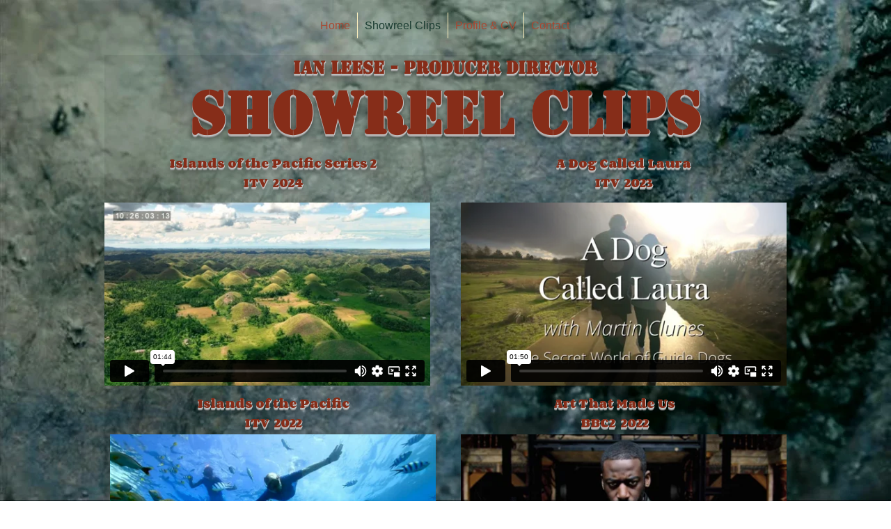

--- FILE ---
content_type: text/html; charset=UTF-8
request_url: https://player.vimeo.com/video/1049627116?autoplay=false&muted=false&loop=false&byline=false&portrait=false&title=false
body_size: 6364
content:
<!DOCTYPE html>
<html lang="en">
<head>
  <meta charset="utf-8">
  <meta name="viewport" content="width=device-width,initial-scale=1,user-scalable=yes">
  
  <link rel="canonical" href="https://player.vimeo.com/video/1049627116">
  <meta name="googlebot" content="noindex,indexifembedded">
  
  
  <title>Islands of the Pacific Series 2 on Vimeo</title>
  <style>
      body, html, .player, .fallback {
          overflow: hidden;
          width: 100%;
          height: 100%;
          margin: 0;
          padding: 0;
      }
      .fallback {
          
              background-color: transparent;
          
      }
      .player.loading { opacity: 0; }
      .fallback iframe {
          position: fixed;
          left: 0;
          top: 0;
          width: 100%;
          height: 100%;
      }
  </style>
  <link rel="modulepreload" href="https://f.vimeocdn.com/p/4.46.20/js/player.module.js" crossorigin="anonymous">
  <link rel="modulepreload" href="https://f.vimeocdn.com/p/4.46.20/js/vendor.module.js" crossorigin="anonymous">
  <link rel="preload" href="https://f.vimeocdn.com/p/4.46.20/css/player.css" as="style">
</head>

<body>


<div class="vp-placeholder">
    <style>
        .vp-placeholder,
        .vp-placeholder-thumb,
        .vp-placeholder-thumb::before,
        .vp-placeholder-thumb::after {
            position: absolute;
            top: 0;
            bottom: 0;
            left: 0;
            right: 0;
        }
        .vp-placeholder {
            visibility: hidden;
            width: 100%;
            max-height: 100%;
            height: calc(720 / 1280 * 100vw);
            max-width: calc(1280 / 720 * 100vh);
            margin: auto;
        }
        .vp-placeholder-carousel {
            display: none;
            background-color: #000;
            position: absolute;
            left: 0;
            right: 0;
            bottom: -60px;
            height: 60px;
        }
    </style>

    

    
        <style>
            .vp-placeholder-thumb {
                overflow: hidden;
                width: 100%;
                max-height: 100%;
                margin: auto;
            }
            .vp-placeholder-thumb::before,
            .vp-placeholder-thumb::after {
                content: "";
                display: block;
                filter: blur(7px);
                margin: 0;
                background: url(https://i.vimeocdn.com/video/1974008915-44822fea94960700e4b53864041e9873dfc3095b1bd572fba466b00204585ed3-d?mw=80&q=85) 50% 50% / contain no-repeat;
            }
            .vp-placeholder-thumb::before {
                 
                margin: -30px;
            }
        </style>
    

    <div class="vp-placeholder-thumb"></div>
    <div class="vp-placeholder-carousel"></div>
    <script>function placeholderInit(t,h,d,s,n,o){var i=t.querySelector(".vp-placeholder"),v=t.querySelector(".vp-placeholder-thumb");if(h){var p=function(){try{return window.self!==window.top}catch(a){return!0}}(),w=200,y=415,r=60;if(!p&&window.innerWidth>=w&&window.innerWidth<y){i.style.bottom=r+"px",i.style.maxHeight="calc(100vh - "+r+"px)",i.style.maxWidth="calc("+n+" / "+o+" * (100vh - "+r+"px))";var f=t.querySelector(".vp-placeholder-carousel");f.style.display="block"}}if(d){var e=new Image;e.onload=function(){var a=n/o,c=e.width/e.height;if(c<=.95*a||c>=1.05*a){var l=i.getBoundingClientRect(),g=l.right-l.left,b=l.bottom-l.top,m=window.innerWidth/g*100,x=window.innerHeight/b*100;v.style.height="calc("+e.height+" / "+e.width+" * "+m+"vw)",v.style.maxWidth="calc("+e.width+" / "+e.height+" * "+x+"vh)"}i.style.visibility="visible"},e.src=s}else i.style.visibility="visible"}
</script>
    <script>placeholderInit(document,  false ,  true , "https://i.vimeocdn.com/video/1974008915-44822fea94960700e4b53864041e9873dfc3095b1bd572fba466b00204585ed3-d?mw=80\u0026q=85",  1280 ,  720 );</script>
</div>

<div id="player" class="player"></div>
<script>window.playerConfig = {"cdn_url":"https://f.vimeocdn.com","vimeo_api_url":"api.vimeo.com","request":{"files":{"dash":{"cdns":{"akfire_interconnect_quic":{"avc_url":"https://vod-adaptive-ak.vimeocdn.com/exp=1765927726~acl=%2Ff0eaa5ab-9ae6-44c6-889d-9490acfa9467%2Fpsid%3Df6e273458be6bc584384856e621f77e6043ca37dd5c22ee65d3fe48d4b65b7d0%2F%2A~hmac=38592d731c87f028496b980cc9dcd32af9eccf39a80a80225aa645a5f65d0c00/f0eaa5ab-9ae6-44c6-889d-9490acfa9467/psid=f6e273458be6bc584384856e621f77e6043ca37dd5c22ee65d3fe48d4b65b7d0/v2/playlist/av/primary/prot/cXNyPTE/playlist.json?omit=av1-hevc\u0026pathsig=8c953e4f~ZN_B70mcITGbziAE1kUECI4XrRBcfQDjKeLVZUNnH6k\u0026qsr=1\u0026r=dXM%3D\u0026rh=PS0ki","origin":"gcs","url":"https://vod-adaptive-ak.vimeocdn.com/exp=1765927726~acl=%2Ff0eaa5ab-9ae6-44c6-889d-9490acfa9467%2Fpsid%3Df6e273458be6bc584384856e621f77e6043ca37dd5c22ee65d3fe48d4b65b7d0%2F%2A~hmac=38592d731c87f028496b980cc9dcd32af9eccf39a80a80225aa645a5f65d0c00/f0eaa5ab-9ae6-44c6-889d-9490acfa9467/psid=f6e273458be6bc584384856e621f77e6043ca37dd5c22ee65d3fe48d4b65b7d0/v2/playlist/av/primary/prot/cXNyPTE/playlist.json?pathsig=8c953e4f~ZN_B70mcITGbziAE1kUECI4XrRBcfQDjKeLVZUNnH6k\u0026qsr=1\u0026r=dXM%3D\u0026rh=PS0ki"},"fastly_skyfire":{"avc_url":"https://skyfire.vimeocdn.com/1765927726-0x00f3f0ef7b2f84f3232028e1ab4538ba508506fb/f0eaa5ab-9ae6-44c6-889d-9490acfa9467/psid=f6e273458be6bc584384856e621f77e6043ca37dd5c22ee65d3fe48d4b65b7d0/v2/playlist/av/primary/prot/cXNyPTE/playlist.json?omit=av1-hevc\u0026pathsig=8c953e4f~ZN_B70mcITGbziAE1kUECI4XrRBcfQDjKeLVZUNnH6k\u0026qsr=1\u0026r=dXM%3D\u0026rh=PS0ki","origin":"gcs","url":"https://skyfire.vimeocdn.com/1765927726-0x00f3f0ef7b2f84f3232028e1ab4538ba508506fb/f0eaa5ab-9ae6-44c6-889d-9490acfa9467/psid=f6e273458be6bc584384856e621f77e6043ca37dd5c22ee65d3fe48d4b65b7d0/v2/playlist/av/primary/prot/cXNyPTE/playlist.json?pathsig=8c953e4f~ZN_B70mcITGbziAE1kUECI4XrRBcfQDjKeLVZUNnH6k\u0026qsr=1\u0026r=dXM%3D\u0026rh=PS0ki"}},"default_cdn":"akfire_interconnect_quic","separate_av":true,"streams":[{"profile":"f9e4a5d7-8043-4af3-b231-641ca735a130","id":"9eb800e6-6828-4689-b980-6ecd9ea200fb","fps":25,"quality":"540p"},{"profile":"d0b41bac-2bf2-4310-8113-df764d486192","id":"ebe3e429-9212-4140-8c45-6f9e46a4e4b6","fps":25,"quality":"240p"},{"profile":"c3347cdf-6c91-4ab3-8d56-737128e7a65f","id":"05b447b5-785c-4d55-8807-ed9c3d2e4a9f","fps":25,"quality":"360p"},{"profile":"f3f6f5f0-2e6b-4e90-994e-842d1feeabc0","id":"0ee74afe-2884-4ef3-9ba5-499c5c14ed9e","fps":25,"quality":"720p"}],"streams_avc":[{"profile":"d0b41bac-2bf2-4310-8113-df764d486192","id":"ebe3e429-9212-4140-8c45-6f9e46a4e4b6","fps":25,"quality":"240p"},{"profile":"c3347cdf-6c91-4ab3-8d56-737128e7a65f","id":"05b447b5-785c-4d55-8807-ed9c3d2e4a9f","fps":25,"quality":"360p"},{"profile":"f3f6f5f0-2e6b-4e90-994e-842d1feeabc0","id":"0ee74afe-2884-4ef3-9ba5-499c5c14ed9e","fps":25,"quality":"720p"},{"profile":"f9e4a5d7-8043-4af3-b231-641ca735a130","id":"9eb800e6-6828-4689-b980-6ecd9ea200fb","fps":25,"quality":"540p"}]},"hls":{"cdns":{"akfire_interconnect_quic":{"avc_url":"https://vod-adaptive-ak.vimeocdn.com/exp=1765927726~acl=%2Ff0eaa5ab-9ae6-44c6-889d-9490acfa9467%2Fpsid%3Df6e273458be6bc584384856e621f77e6043ca37dd5c22ee65d3fe48d4b65b7d0%2F%2A~hmac=38592d731c87f028496b980cc9dcd32af9eccf39a80a80225aa645a5f65d0c00/f0eaa5ab-9ae6-44c6-889d-9490acfa9467/psid=f6e273458be6bc584384856e621f77e6043ca37dd5c22ee65d3fe48d4b65b7d0/v2/playlist/av/primary/prot/cXNyPTE/playlist.m3u8?locale=en\u0026omit=av1-hevc-opus\u0026pathsig=8c953e4f~AVCNjJDCKhO9hmfsx9ZyDdAO5ubSCE-GSp0yNg_usGY\u0026qsr=1\u0026r=dXM%3D\u0026rh=PS0ki\u0026sf=fmp4","origin":"gcs","url":"https://vod-adaptive-ak.vimeocdn.com/exp=1765927726~acl=%2Ff0eaa5ab-9ae6-44c6-889d-9490acfa9467%2Fpsid%3Df6e273458be6bc584384856e621f77e6043ca37dd5c22ee65d3fe48d4b65b7d0%2F%2A~hmac=38592d731c87f028496b980cc9dcd32af9eccf39a80a80225aa645a5f65d0c00/f0eaa5ab-9ae6-44c6-889d-9490acfa9467/psid=f6e273458be6bc584384856e621f77e6043ca37dd5c22ee65d3fe48d4b65b7d0/v2/playlist/av/primary/prot/cXNyPTE/playlist.m3u8?locale=en\u0026omit=opus\u0026pathsig=8c953e4f~AVCNjJDCKhO9hmfsx9ZyDdAO5ubSCE-GSp0yNg_usGY\u0026qsr=1\u0026r=dXM%3D\u0026rh=PS0ki\u0026sf=fmp4"},"fastly_skyfire":{"avc_url":"https://skyfire.vimeocdn.com/1765927726-0x00f3f0ef7b2f84f3232028e1ab4538ba508506fb/f0eaa5ab-9ae6-44c6-889d-9490acfa9467/psid=f6e273458be6bc584384856e621f77e6043ca37dd5c22ee65d3fe48d4b65b7d0/v2/playlist/av/primary/prot/cXNyPTE/playlist.m3u8?locale=en\u0026omit=av1-hevc-opus\u0026pathsig=8c953e4f~AVCNjJDCKhO9hmfsx9ZyDdAO5ubSCE-GSp0yNg_usGY\u0026qsr=1\u0026r=dXM%3D\u0026rh=PS0ki\u0026sf=fmp4","origin":"gcs","url":"https://skyfire.vimeocdn.com/1765927726-0x00f3f0ef7b2f84f3232028e1ab4538ba508506fb/f0eaa5ab-9ae6-44c6-889d-9490acfa9467/psid=f6e273458be6bc584384856e621f77e6043ca37dd5c22ee65d3fe48d4b65b7d0/v2/playlist/av/primary/prot/cXNyPTE/playlist.m3u8?locale=en\u0026omit=opus\u0026pathsig=8c953e4f~AVCNjJDCKhO9hmfsx9ZyDdAO5ubSCE-GSp0yNg_usGY\u0026qsr=1\u0026r=dXM%3D\u0026rh=PS0ki\u0026sf=fmp4"}},"default_cdn":"akfire_interconnect_quic","separate_av":true}},"file_codecs":{"av1":[],"avc":["ebe3e429-9212-4140-8c45-6f9e46a4e4b6","05b447b5-785c-4d55-8807-ed9c3d2e4a9f","0ee74afe-2884-4ef3-9ba5-499c5c14ed9e","9eb800e6-6828-4689-b980-6ecd9ea200fb"],"hevc":{"dvh1":[],"hdr":[],"sdr":[]}},"lang":"en","referrer":"https://www.ianleese.com/showreels","cookie_domain":".vimeo.com","signature":"282c8c42309d8e2708e38a164da28f1e","timestamp":1765924126,"expires":3600,"thumb_preview":{"url":"https://videoapi-sprites.vimeocdn.com/video-sprites/image/753b54b9-78dc-4e2b-9592-bba359398a4a.0.jpeg?ClientID=sulu\u0026Expires=1765927633\u0026Signature=7ce4db7958493b37d560cf4309d86d242cdf5b77","height":2640,"width":4686,"frame_height":240,"frame_width":426,"columns":11,"frames":120},"currency":"USD","session":"d1316ae708ba411c060aba98db9bf15ae0c3926d1765924126","cookie":{"volume":1,"quality":null,"hd":0,"captions":null,"transcript":null,"captions_styles":{"color":null,"fontSize":null,"fontFamily":null,"fontOpacity":null,"bgOpacity":null,"windowColor":null,"windowOpacity":null,"bgColor":null,"edgeStyle":null},"audio_language":null,"audio_kind":null,"qoe_survey_vote":0,"languages_toast":0},"build":{"backend":"ec543be","js":"4.46.20"},"urls":{"js":"https://f.vimeocdn.com/p/4.46.20/js/player.js","js_base":"https://f.vimeocdn.com/p/4.46.20/js","js_module":"https://f.vimeocdn.com/p/4.46.20/js/player.module.js","js_vendor_module":"https://f.vimeocdn.com/p/4.46.20/js/vendor.module.js","locales_js":{"de-DE":"https://f.vimeocdn.com/p/4.46.20/js/player.de-DE.js","en":"https://f.vimeocdn.com/p/4.46.20/js/player.js","es":"https://f.vimeocdn.com/p/4.46.20/js/player.es.js","fr-FR":"https://f.vimeocdn.com/p/4.46.20/js/player.fr-FR.js","ja-JP":"https://f.vimeocdn.com/p/4.46.20/js/player.ja-JP.js","ko-KR":"https://f.vimeocdn.com/p/4.46.20/js/player.ko-KR.js","pt-BR":"https://f.vimeocdn.com/p/4.46.20/js/player.pt-BR.js","zh-CN":"https://f.vimeocdn.com/p/4.46.20/js/player.zh-CN.js"},"ambisonics_js":"https://f.vimeocdn.com/p/external/ambisonics.min.js","barebone_js":"https://f.vimeocdn.com/p/4.46.20/js/barebone.js","chromeless_js":"https://f.vimeocdn.com/p/4.46.20/js/chromeless.js","three_js":"https://f.vimeocdn.com/p/external/three.rvimeo.min.js","vuid_js":"https://f.vimeocdn.com/js_opt/modules/utils/vuid.min.js","hive_sdk":"https://f.vimeocdn.com/p/external/hive-sdk.js","hive_interceptor":"https://f.vimeocdn.com/p/external/hive-interceptor.js","proxy":"https://player.vimeo.com/static/proxy.html","css":"https://f.vimeocdn.com/p/4.46.20/css/player.css","chromeless_css":"https://f.vimeocdn.com/p/4.46.20/css/chromeless.css","fresnel":"https://arclight.vimeo.com/add/player-stats","player_telemetry_url":"https://arclight.vimeo.com/player-events","telemetry_base":"https://lensflare.vimeo.com"},"flags":{"plays":1,"dnt":0,"autohide_controls":0,"preload_video":"metadata_on_hover","qoe_survey_forced":0,"ai_widget":0,"ecdn_delta_updates":0,"disable_mms":0,"check_clip_skipping_forward":0},"country":"US","client":{"ip":"3.20.240.59"},"ab_tests":{"cross_origin_texttracks":{"group":"variant","track":false,"data":null}},"atid":"1225737262.1765924126","ai_widget_signature":"1f791b2a8f3fdace3f3b9b4233bbb8f0fa8770bc44df7f721c5ba882f4ca9f92_1765927726","config_refresh_url":"https://player.vimeo.com/video/1049627116/config/request?atid=1225737262.1765924126\u0026expires=3600\u0026referrer=https%3A%2F%2Fwww.ianleese.com%2Fshowreels\u0026session=d1316ae708ba411c060aba98db9bf15ae0c3926d1765924126\u0026signature=282c8c42309d8e2708e38a164da28f1e\u0026time=1765924126\u0026v=1"},"player_url":"player.vimeo.com","video":{"id":1049627116,"title":"Islands of the Pacific Series 2","width":1280,"height":720,"duration":104,"url":"","share_url":"https://vimeo.com/1049627116","embed_code":"\u003ciframe title=\"vimeo-player\" src=\"https://player.vimeo.com/video/1049627116?h=608b58aadc\" width=\"640\" height=\"360\" frameborder=\"0\" referrerpolicy=\"strict-origin-when-cross-origin\" allow=\"autoplay; fullscreen; picture-in-picture; clipboard-write; encrypted-media; web-share\"   allowfullscreen\u003e\u003c/iframe\u003e","default_to_hd":0,"privacy":"disable","embed_permission":"whitelist","thumbnail_url":"https://i.vimeocdn.com/video/1974008915-44822fea94960700e4b53864041e9873dfc3095b1bd572fba466b00204585ed3-d","owner":{"id":41396184,"name":"Ian Leese","img":"https://i.vimeocdn.com/portrait/defaults-blue_60x60?region=us","img_2x":"https://i.vimeocdn.com/portrait/defaults-blue_60x60?region=us","url":"https://vimeo.com/user41396184","account_type":"plus"},"spatial":0,"live_event":null,"version":{"current":null,"available":[{"id":984700508,"file_id":3862935633,"is_current":true}]},"unlisted_hash":null,"rating":{"id":6},"fps":25,"bypass_token":"eyJ0eXAiOiJKV1QiLCJhbGciOiJIUzI1NiJ9.eyJjbGlwX2lkIjoxMDQ5NjI3MTE2LCJleHAiOjE3NjU5Mjc3NDB9.plpjNEiUJLw5YztIDbd7U0iiK3BEtd_NLuLClRAxLzg","channel_layout":"stereo","ai":0,"locale":"en"},"user":{"id":0,"team_id":0,"team_origin_user_id":0,"account_type":"none","liked":0,"watch_later":0,"owner":0,"mod":0,"logged_in":0,"private_mode_enabled":0,"vimeo_api_client_token":"eyJhbGciOiJIUzI1NiIsInR5cCI6IkpXVCJ9.eyJzZXNzaW9uX2lkIjoiZDEzMTZhZTcwOGJhNDExYzA2MGFiYTk4ZGI5YmYxNWFlMGMzOTI2ZDE3NjU5MjQxMjYiLCJleHAiOjE3NjU5Mjc3MjYsImFwcF9pZCI6MTE4MzU5LCJzY29wZXMiOiJwdWJsaWMgc3RhdHMifQ.wdTaixtWXqvEr8GyI3tlplUBuXfnpOP97oP-d8HK2uM"},"view":1,"vimeo_url":"vimeo.com","embed":{"audio_track":"","autoplay":0,"autopause":1,"dnt":0,"editor":0,"keyboard":1,"log_plays":1,"loop":0,"muted":0,"on_site":0,"texttrack":"","transparent":1,"outro":"videos","playsinline":1,"quality":null,"player_id":"","api":null,"app_id":"","color":"00adef","color_one":"000000","color_two":"00adef","color_three":"ffffff","color_four":"000000","context":"embed.main","settings":{"auto_pip":1,"badge":0,"byline":0,"collections":0,"color":0,"force_color_one":0,"force_color_two":0,"force_color_three":0,"force_color_four":0,"embed":0,"fullscreen":1,"like":0,"logo":0,"playbar":1,"portrait":0,"pip":1,"share":0,"spatial_compass":0,"spatial_label":0,"speed":1,"title":0,"volume":1,"watch_later":0,"watch_full_video":1,"controls":1,"airplay":1,"audio_tracks":1,"chapters":1,"chromecast":1,"cc":1,"transcript":1,"quality":1,"play_button_position":0,"ask_ai":0,"skipping_forward":1,"debug_payload_collection_policy":"default"},"create_interactive":{"has_create_interactive":false,"viddata_url":""},"min_quality":null,"max_quality":null,"initial_quality":null,"prefer_mms":1}}</script>
<script>const fullscreenSupported="exitFullscreen"in document||"webkitExitFullscreen"in document||"webkitCancelFullScreen"in document||"mozCancelFullScreen"in document||"msExitFullscreen"in document||"webkitEnterFullScreen"in document.createElement("video");var isIE=checkIE(window.navigator.userAgent),incompatibleBrowser=!fullscreenSupported||isIE;window.noModuleLoading=!1,window.dynamicImportSupported=!1,window.cssLayersSupported=typeof CSSLayerBlockRule<"u",window.isInIFrame=function(){try{return window.self!==window.top}catch(e){return!0}}(),!window.isInIFrame&&/twitter/i.test(navigator.userAgent)&&window.playerConfig.video.url&&(window.location=window.playerConfig.video.url),window.playerConfig.request.lang&&document.documentElement.setAttribute("lang",window.playerConfig.request.lang),window.loadScript=function(e){var n=document.getElementsByTagName("script")[0];n&&n.parentNode?n.parentNode.insertBefore(e,n):document.head.appendChild(e)},window.loadVUID=function(){if(!window.playerConfig.request.flags.dnt&&!window.playerConfig.embed.dnt){window._vuid=[["pid",window.playerConfig.request.session]];var e=document.createElement("script");e.async=!0,e.src=window.playerConfig.request.urls.vuid_js,window.loadScript(e)}},window.loadCSS=function(e,n){var i={cssDone:!1,startTime:new Date().getTime(),link:e.createElement("link")};return i.link.rel="stylesheet",i.link.href=n,e.getElementsByTagName("head")[0].appendChild(i.link),i.link.onload=function(){i.cssDone=!0},i},window.loadLegacyJS=function(e,n){if(incompatibleBrowser){var i=e.querySelector(".vp-placeholder");i&&i.parentNode&&i.parentNode.removeChild(i);let a=`/video/${window.playerConfig.video.id}/fallback`;window.playerConfig.request.referrer&&(a+=`?referrer=${window.playerConfig.request.referrer}`),n.innerHTML=`<div class="fallback"><iframe title="unsupported message" src="${a}" frameborder="0"></iframe></div>`}else{n.className="player loading";var t=window.loadCSS(e,window.playerConfig.request.urls.css),r=e.createElement("script"),o=!1;r.src=window.playerConfig.request.urls.js,window.loadScript(r),r["onreadystatechange"in r?"onreadystatechange":"onload"]=function(){!o&&(!this.readyState||this.readyState==="loaded"||this.readyState==="complete")&&(o=!0,playerObject=new VimeoPlayer(n,window.playerConfig,t.cssDone||{link:t.link,startTime:t.startTime}))},window.loadVUID()}};function checkIE(e){e=e&&e.toLowerCase?e.toLowerCase():"";function n(r){return r=r.toLowerCase(),new RegExp(r).test(e);return browserRegEx}var i=n("msie")?parseFloat(e.replace(/^.*msie (\d+).*$/,"$1")):!1,t=n("trident")?parseFloat(e.replace(/^.*trident\/(\d+)\.(\d+).*$/,"$1.$2"))+4:!1;return i||t}
</script>
<script nomodule>
  window.noModuleLoading = true;
  var playerEl = document.getElementById('player');
  window.loadLegacyJS(document, playerEl);
</script>
<script type="module">try{import("").catch(()=>{})}catch(t){}window.dynamicImportSupported=!0;
</script>
<script type="module">if(!window.dynamicImportSupported||!window.cssLayersSupported){if(!window.noModuleLoading){window.noModuleLoading=!0;var playerEl=document.getElementById("player");window.loadLegacyJS(document,playerEl)}var moduleScriptLoader=document.getElementById("js-module-block");moduleScriptLoader&&moduleScriptLoader.parentElement.removeChild(moduleScriptLoader)}
</script>
<script type="module" id="js-module-block">if(!window.noModuleLoading&&window.dynamicImportSupported&&window.cssLayersSupported){const n=document.getElementById("player"),e=window.loadCSS(document,window.playerConfig.request.urls.css);import(window.playerConfig.request.urls.js_module).then(function(o){new o.VimeoPlayer(n,window.playerConfig,e.cssDone||{link:e.link,startTime:e.startTime}),window.loadVUID()}).catch(function(o){throw/TypeError:[A-z ]+import[A-z ]+module/gi.test(o)&&window.loadLegacyJS(document,n),o})}
</script>

<script type="application/ld+json">{"embedUrl":"https://player.vimeo.com/video/1049627116?h=608b58aadc","thumbnailUrl":"https://i.vimeocdn.com/video/1974008915-44822fea94960700e4b53864041e9873dfc3095b1bd572fba466b00204585ed3-d?f=webp","name":"Islands of the Pacific Series 2","description":"This is \"Islands of the Pacific Series 2\" by \"Ian Leese\" on Vimeo, the home for high quality videos and the people who love them.","duration":"PT104S","uploadDate":"2025-01-23T06:27:41-05:00","@context":"https://schema.org/","@type":"VideoObject"}</script>

</body>
</html>


--- FILE ---
content_type: text/html; charset=UTF-8
request_url: https://player.vimeo.com/video/1049627863?autoplay=false&muted=false&loop=false&byline=false&portrait=false&title=false
body_size: 6337
content:
<!DOCTYPE html>
<html lang="en">
<head>
  <meta charset="utf-8">
  <meta name="viewport" content="width=device-width,initial-scale=1,user-scalable=yes">
  
  <link rel="canonical" href="https://player.vimeo.com/video/1049627863">
  <meta name="googlebot" content="noindex,indexifembedded">
  
  
  <title>Guide Dogs Pretitle on Vimeo</title>
  <style>
      body, html, .player, .fallback {
          overflow: hidden;
          width: 100%;
          height: 100%;
          margin: 0;
          padding: 0;
      }
      .fallback {
          
              background-color: transparent;
          
      }
      .player.loading { opacity: 0; }
      .fallback iframe {
          position: fixed;
          left: 0;
          top: 0;
          width: 100%;
          height: 100%;
      }
  </style>
  <link rel="modulepreload" href="https://f.vimeocdn.com/p/4.46.20/js/player.module.js" crossorigin="anonymous">
  <link rel="modulepreload" href="https://f.vimeocdn.com/p/4.46.20/js/vendor.module.js" crossorigin="anonymous">
  <link rel="preload" href="https://f.vimeocdn.com/p/4.46.20/css/player.css" as="style">
</head>

<body>


<div class="vp-placeholder">
    <style>
        .vp-placeholder,
        .vp-placeholder-thumb,
        .vp-placeholder-thumb::before,
        .vp-placeholder-thumb::after {
            position: absolute;
            top: 0;
            bottom: 0;
            left: 0;
            right: 0;
        }
        .vp-placeholder {
            visibility: hidden;
            width: 100%;
            max-height: 100%;
            height: calc(720 / 1280 * 100vw);
            max-width: calc(1280 / 720 * 100vh);
            margin: auto;
        }
        .vp-placeholder-carousel {
            display: none;
            background-color: #000;
            position: absolute;
            left: 0;
            right: 0;
            bottom: -60px;
            height: 60px;
        }
    </style>

    

    
        <style>
            .vp-placeholder-thumb {
                overflow: hidden;
                width: 100%;
                max-height: 100%;
                margin: auto;
            }
            .vp-placeholder-thumb::before,
            .vp-placeholder-thumb::after {
                content: "";
                display: block;
                filter: blur(7px);
                margin: 0;
                background: url(https://i.vimeocdn.com/video/1974010051-014e0bc7e4448d88d1034cfef6bb7dc6d99c8ef4523fa30076dd076e7913b0d6-d?mw=80&q=85) 50% 50% / contain no-repeat;
            }
            .vp-placeholder-thumb::before {
                 
                margin: -30px;
            }
        </style>
    

    <div class="vp-placeholder-thumb"></div>
    <div class="vp-placeholder-carousel"></div>
    <script>function placeholderInit(t,h,d,s,n,o){var i=t.querySelector(".vp-placeholder"),v=t.querySelector(".vp-placeholder-thumb");if(h){var p=function(){try{return window.self!==window.top}catch(a){return!0}}(),w=200,y=415,r=60;if(!p&&window.innerWidth>=w&&window.innerWidth<y){i.style.bottom=r+"px",i.style.maxHeight="calc(100vh - "+r+"px)",i.style.maxWidth="calc("+n+" / "+o+" * (100vh - "+r+"px))";var f=t.querySelector(".vp-placeholder-carousel");f.style.display="block"}}if(d){var e=new Image;e.onload=function(){var a=n/o,c=e.width/e.height;if(c<=.95*a||c>=1.05*a){var l=i.getBoundingClientRect(),g=l.right-l.left,b=l.bottom-l.top,m=window.innerWidth/g*100,x=window.innerHeight/b*100;v.style.height="calc("+e.height+" / "+e.width+" * "+m+"vw)",v.style.maxWidth="calc("+e.width+" / "+e.height+" * "+x+"vh)"}i.style.visibility="visible"},e.src=s}else i.style.visibility="visible"}
</script>
    <script>placeholderInit(document,  false ,  true , "https://i.vimeocdn.com/video/1974010051-014e0bc7e4448d88d1034cfef6bb7dc6d99c8ef4523fa30076dd076e7913b0d6-d?mw=80\u0026q=85",  1280 ,  720 );</script>
</div>

<div id="player" class="player"></div>
<script>window.playerConfig = {"cdn_url":"https://f.vimeocdn.com","vimeo_api_url":"api.vimeo.com","request":{"files":{"dash":{"cdns":{"akfire_interconnect_quic":{"avc_url":"https://vod-adaptive-ak.vimeocdn.com/exp=1765927726~acl=%2Ff7454606-0db6-45b6-aad5-e0e1173c1313%2Fpsid%3Dd209fbe40b97d24f5e1a5c4159508d81d900e942ecf4d405bb47813cfc44f48a%2F%2A~hmac=ea9f41135529e301e12552edf56a1879e076062bf2c2755f7efb5d1759e29fc9/f7454606-0db6-45b6-aad5-e0e1173c1313/psid=d209fbe40b97d24f5e1a5c4159508d81d900e942ecf4d405bb47813cfc44f48a/v2/playlist/av/primary/prot/cXNyPTE/playlist.json?omit=av1-hevc\u0026pathsig=8c953e4f~cpgE5T6pokzesvcyi5Iwc3z2q6kQ8xkuYBElIzE8IB8\u0026qsr=1\u0026r=dXM%3D\u0026rh=4c9af5","origin":"gcs","url":"https://vod-adaptive-ak.vimeocdn.com/exp=1765927726~acl=%2Ff7454606-0db6-45b6-aad5-e0e1173c1313%2Fpsid%3Dd209fbe40b97d24f5e1a5c4159508d81d900e942ecf4d405bb47813cfc44f48a%2F%2A~hmac=ea9f41135529e301e12552edf56a1879e076062bf2c2755f7efb5d1759e29fc9/f7454606-0db6-45b6-aad5-e0e1173c1313/psid=d209fbe40b97d24f5e1a5c4159508d81d900e942ecf4d405bb47813cfc44f48a/v2/playlist/av/primary/prot/cXNyPTE/playlist.json?pathsig=8c953e4f~cpgE5T6pokzesvcyi5Iwc3z2q6kQ8xkuYBElIzE8IB8\u0026qsr=1\u0026r=dXM%3D\u0026rh=4c9af5"},"fastly_skyfire":{"avc_url":"https://skyfire.vimeocdn.com/1765927726-0x2dbcf9f2168b6963fbb0b0f3625d9d8af149b505/f7454606-0db6-45b6-aad5-e0e1173c1313/psid=d209fbe40b97d24f5e1a5c4159508d81d900e942ecf4d405bb47813cfc44f48a/v2/playlist/av/primary/prot/cXNyPTE/playlist.json?omit=av1-hevc\u0026pathsig=8c953e4f~cpgE5T6pokzesvcyi5Iwc3z2q6kQ8xkuYBElIzE8IB8\u0026qsr=1\u0026r=dXM%3D\u0026rh=4c9af5","origin":"gcs","url":"https://skyfire.vimeocdn.com/1765927726-0x2dbcf9f2168b6963fbb0b0f3625d9d8af149b505/f7454606-0db6-45b6-aad5-e0e1173c1313/psid=d209fbe40b97d24f5e1a5c4159508d81d900e942ecf4d405bb47813cfc44f48a/v2/playlist/av/primary/prot/cXNyPTE/playlist.json?pathsig=8c953e4f~cpgE5T6pokzesvcyi5Iwc3z2q6kQ8xkuYBElIzE8IB8\u0026qsr=1\u0026r=dXM%3D\u0026rh=4c9af5"}},"default_cdn":"akfire_interconnect_quic","separate_av":true,"streams":[{"profile":"f9e4a5d7-8043-4af3-b231-641ca735a130","id":"73acd259-5d56-44a8-ab51-60e9cc784e36","fps":25,"quality":"540p"},{"profile":"d0b41bac-2bf2-4310-8113-df764d486192","id":"7e35078c-e958-412d-82f0-044a0df6d60f","fps":25,"quality":"240p"},{"profile":"f3f6f5f0-2e6b-4e90-994e-842d1feeabc0","id":"be03d69a-94ba-4e65-83fb-198a3594e08a","fps":25,"quality":"720p"},{"profile":"c3347cdf-6c91-4ab3-8d56-737128e7a65f","id":"f429fab6-c04d-4329-b1d0-6fa87984a5ee","fps":25,"quality":"360p"}],"streams_avc":[{"profile":"d0b41bac-2bf2-4310-8113-df764d486192","id":"7e35078c-e958-412d-82f0-044a0df6d60f","fps":25,"quality":"240p"},{"profile":"f3f6f5f0-2e6b-4e90-994e-842d1feeabc0","id":"be03d69a-94ba-4e65-83fb-198a3594e08a","fps":25,"quality":"720p"},{"profile":"c3347cdf-6c91-4ab3-8d56-737128e7a65f","id":"f429fab6-c04d-4329-b1d0-6fa87984a5ee","fps":25,"quality":"360p"},{"profile":"f9e4a5d7-8043-4af3-b231-641ca735a130","id":"73acd259-5d56-44a8-ab51-60e9cc784e36","fps":25,"quality":"540p"}]},"hls":{"cdns":{"akfire_interconnect_quic":{"avc_url":"https://vod-adaptive-ak.vimeocdn.com/exp=1765927726~acl=%2Ff7454606-0db6-45b6-aad5-e0e1173c1313%2Fpsid%3Dd209fbe40b97d24f5e1a5c4159508d81d900e942ecf4d405bb47813cfc44f48a%2F%2A~hmac=ea9f41135529e301e12552edf56a1879e076062bf2c2755f7efb5d1759e29fc9/f7454606-0db6-45b6-aad5-e0e1173c1313/psid=d209fbe40b97d24f5e1a5c4159508d81d900e942ecf4d405bb47813cfc44f48a/v2/playlist/av/primary/prot/cXNyPTE/playlist.m3u8?locale=en\u0026omit=av1-hevc-opus\u0026pathsig=8c953e4f~AmAuU6icLGG88PuAwA0PAs9U27bHLMU2luTWSSRCGQA\u0026qsr=1\u0026r=dXM%3D\u0026rh=4c9af5\u0026sf=fmp4","origin":"gcs","url":"https://vod-adaptive-ak.vimeocdn.com/exp=1765927726~acl=%2Ff7454606-0db6-45b6-aad5-e0e1173c1313%2Fpsid%3Dd209fbe40b97d24f5e1a5c4159508d81d900e942ecf4d405bb47813cfc44f48a%2F%2A~hmac=ea9f41135529e301e12552edf56a1879e076062bf2c2755f7efb5d1759e29fc9/f7454606-0db6-45b6-aad5-e0e1173c1313/psid=d209fbe40b97d24f5e1a5c4159508d81d900e942ecf4d405bb47813cfc44f48a/v2/playlist/av/primary/prot/cXNyPTE/playlist.m3u8?locale=en\u0026omit=opus\u0026pathsig=8c953e4f~AmAuU6icLGG88PuAwA0PAs9U27bHLMU2luTWSSRCGQA\u0026qsr=1\u0026r=dXM%3D\u0026rh=4c9af5\u0026sf=fmp4"},"fastly_skyfire":{"avc_url":"https://skyfire.vimeocdn.com/1765927726-0x2dbcf9f2168b6963fbb0b0f3625d9d8af149b505/f7454606-0db6-45b6-aad5-e0e1173c1313/psid=d209fbe40b97d24f5e1a5c4159508d81d900e942ecf4d405bb47813cfc44f48a/v2/playlist/av/primary/prot/cXNyPTE/playlist.m3u8?locale=en\u0026omit=av1-hevc-opus\u0026pathsig=8c953e4f~AmAuU6icLGG88PuAwA0PAs9U27bHLMU2luTWSSRCGQA\u0026qsr=1\u0026r=dXM%3D\u0026rh=4c9af5\u0026sf=fmp4","origin":"gcs","url":"https://skyfire.vimeocdn.com/1765927726-0x2dbcf9f2168b6963fbb0b0f3625d9d8af149b505/f7454606-0db6-45b6-aad5-e0e1173c1313/psid=d209fbe40b97d24f5e1a5c4159508d81d900e942ecf4d405bb47813cfc44f48a/v2/playlist/av/primary/prot/cXNyPTE/playlist.m3u8?locale=en\u0026omit=opus\u0026pathsig=8c953e4f~AmAuU6icLGG88PuAwA0PAs9U27bHLMU2luTWSSRCGQA\u0026qsr=1\u0026r=dXM%3D\u0026rh=4c9af5\u0026sf=fmp4"}},"default_cdn":"akfire_interconnect_quic","separate_av":true}},"file_codecs":{"av1":[],"avc":["7e35078c-e958-412d-82f0-044a0df6d60f","be03d69a-94ba-4e65-83fb-198a3594e08a","f429fab6-c04d-4329-b1d0-6fa87984a5ee","73acd259-5d56-44a8-ab51-60e9cc784e36"],"hevc":{"dvh1":[],"hdr":[],"sdr":[]}},"lang":"en","referrer":"https://www.ianleese.com/showreels","cookie_domain":".vimeo.com","signature":"3293c5b5265a0170b1ce64ae59300e0a","timestamp":1765924126,"expires":3600,"thumb_preview":{"url":"https://videoapi-sprites.vimeocdn.com/video-sprites/image/ae376a30-51e6-40f6-a721-a1c1b955a62a.0.jpeg?ClientID=sulu\u0026Expires=1765927634\u0026Signature=8d030c99b092f0f790a6b2376976600b335de877","height":2640,"width":4686,"frame_height":240,"frame_width":426,"columns":11,"frames":120},"currency":"USD","session":"0e6a6dd9cfc0455d88ddad46c91a6d51e379f1681765924126","cookie":{"volume":1,"quality":null,"hd":0,"captions":null,"transcript":null,"captions_styles":{"color":null,"fontSize":null,"fontFamily":null,"fontOpacity":null,"bgOpacity":null,"windowColor":null,"windowOpacity":null,"bgColor":null,"edgeStyle":null},"audio_language":null,"audio_kind":null,"qoe_survey_vote":0,"languages_toast":0},"build":{"backend":"ec543be","js":"4.46.20"},"urls":{"js":"https://f.vimeocdn.com/p/4.46.20/js/player.js","js_base":"https://f.vimeocdn.com/p/4.46.20/js","js_module":"https://f.vimeocdn.com/p/4.46.20/js/player.module.js","js_vendor_module":"https://f.vimeocdn.com/p/4.46.20/js/vendor.module.js","locales_js":{"de-DE":"https://f.vimeocdn.com/p/4.46.20/js/player.de-DE.js","en":"https://f.vimeocdn.com/p/4.46.20/js/player.js","es":"https://f.vimeocdn.com/p/4.46.20/js/player.es.js","fr-FR":"https://f.vimeocdn.com/p/4.46.20/js/player.fr-FR.js","ja-JP":"https://f.vimeocdn.com/p/4.46.20/js/player.ja-JP.js","ko-KR":"https://f.vimeocdn.com/p/4.46.20/js/player.ko-KR.js","pt-BR":"https://f.vimeocdn.com/p/4.46.20/js/player.pt-BR.js","zh-CN":"https://f.vimeocdn.com/p/4.46.20/js/player.zh-CN.js"},"ambisonics_js":"https://f.vimeocdn.com/p/external/ambisonics.min.js","barebone_js":"https://f.vimeocdn.com/p/4.46.20/js/barebone.js","chromeless_js":"https://f.vimeocdn.com/p/4.46.20/js/chromeless.js","three_js":"https://f.vimeocdn.com/p/external/three.rvimeo.min.js","vuid_js":"https://f.vimeocdn.com/js_opt/modules/utils/vuid.min.js","hive_sdk":"https://f.vimeocdn.com/p/external/hive-sdk.js","hive_interceptor":"https://f.vimeocdn.com/p/external/hive-interceptor.js","proxy":"https://player.vimeo.com/static/proxy.html","css":"https://f.vimeocdn.com/p/4.46.20/css/player.css","chromeless_css":"https://f.vimeocdn.com/p/4.46.20/css/chromeless.css","fresnel":"https://arclight.vimeo.com/add/player-stats","player_telemetry_url":"https://arclight.vimeo.com/player-events","telemetry_base":"https://lensflare.vimeo.com"},"flags":{"plays":1,"dnt":0,"autohide_controls":0,"preload_video":"metadata_on_hover","qoe_survey_forced":0,"ai_widget":0,"ecdn_delta_updates":0,"disable_mms":0,"check_clip_skipping_forward":0},"country":"US","client":{"ip":"3.20.240.59"},"ab_tests":{"cross_origin_texttracks":{"group":"control","track":false,"data":null}},"atid":"1148011434.1765924126","ai_widget_signature":"04bf6e68dfb8ca6b6ca8304998f5d65330c6aff1e0f55506c77f61eb98d9085d_1765927726","config_refresh_url":"https://player.vimeo.com/video/1049627863/config/request?atid=1148011434.1765924126\u0026expires=3600\u0026referrer=https%3A%2F%2Fwww.ianleese.com%2Fshowreels\u0026session=0e6a6dd9cfc0455d88ddad46c91a6d51e379f1681765924126\u0026signature=3293c5b5265a0170b1ce64ae59300e0a\u0026time=1765924126\u0026v=1"},"player_url":"player.vimeo.com","video":{"id":1049627863,"title":"Guide Dogs Pretitle","width":1280,"height":720,"duration":110,"url":"","share_url":"https://vimeo.com/1049627863","embed_code":"\u003ciframe title=\"vimeo-player\" src=\"https://player.vimeo.com/video/1049627863?h=e5203150cf\" width=\"640\" height=\"360\" frameborder=\"0\" referrerpolicy=\"strict-origin-when-cross-origin\" allow=\"autoplay; fullscreen; picture-in-picture; clipboard-write; encrypted-media; web-share\"   allowfullscreen\u003e\u003c/iframe\u003e","default_to_hd":0,"privacy":"disable","embed_permission":"whitelist","thumbnail_url":"https://i.vimeocdn.com/video/1974010051-014e0bc7e4448d88d1034cfef6bb7dc6d99c8ef4523fa30076dd076e7913b0d6-d","owner":{"id":41396184,"name":"Ian Leese","img":"https://i.vimeocdn.com/portrait/defaults-blue_60x60?region=us","img_2x":"https://i.vimeocdn.com/portrait/defaults-blue_60x60?region=us","url":"https://vimeo.com/user41396184","account_type":"plus"},"spatial":0,"live_event":null,"version":{"current":null,"available":[{"id":984701324,"file_id":3862936425,"is_current":true}]},"unlisted_hash":null,"rating":{"id":6},"fps":25,"bypass_token":"eyJ0eXAiOiJKV1QiLCJhbGciOiJIUzI1NiJ9.eyJjbGlwX2lkIjoxMDQ5NjI3ODYzLCJleHAiOjE3NjU5Mjc3NDB9.qr2QysWzWXj-jCEGx886N38TciwE5EVai9FpqxajtgY","channel_layout":"stereo","ai":0,"locale":"en"},"user":{"id":0,"team_id":0,"team_origin_user_id":0,"account_type":"none","liked":0,"watch_later":0,"owner":0,"mod":0,"logged_in":0,"private_mode_enabled":0,"vimeo_api_client_token":"eyJhbGciOiJIUzI1NiIsInR5cCI6IkpXVCJ9.eyJzZXNzaW9uX2lkIjoiMGU2YTZkZDljZmMwNDU1ZDg4ZGRhZDQ2YzkxYTZkNTFlMzc5ZjE2ODE3NjU5MjQxMjYiLCJleHAiOjE3NjU5Mjc3MjYsImFwcF9pZCI6MTE4MzU5LCJzY29wZXMiOiJwdWJsaWMgc3RhdHMifQ._hEhNBklzxaRAKmrI8aw-dlKxqaSC5Kezsuv2Jq-WG0"},"view":1,"vimeo_url":"vimeo.com","embed":{"audio_track":"","autoplay":0,"autopause":1,"dnt":0,"editor":0,"keyboard":1,"log_plays":1,"loop":0,"muted":0,"on_site":0,"texttrack":"","transparent":1,"outro":"videos","playsinline":1,"quality":null,"player_id":"","api":null,"app_id":"","color":"00adef","color_one":"000000","color_two":"00adef","color_three":"ffffff","color_four":"000000","context":"embed.main","settings":{"auto_pip":1,"badge":0,"byline":0,"collections":0,"color":0,"force_color_one":0,"force_color_two":0,"force_color_three":0,"force_color_four":0,"embed":0,"fullscreen":1,"like":0,"logo":0,"playbar":1,"portrait":0,"pip":1,"share":0,"spatial_compass":0,"spatial_label":0,"speed":1,"title":0,"volume":1,"watch_later":0,"watch_full_video":1,"controls":1,"airplay":1,"audio_tracks":1,"chapters":1,"chromecast":1,"cc":1,"transcript":1,"quality":1,"play_button_position":0,"ask_ai":0,"skipping_forward":1,"debug_payload_collection_policy":"default"},"create_interactive":{"has_create_interactive":false,"viddata_url":""},"min_quality":null,"max_quality":null,"initial_quality":null,"prefer_mms":1}}</script>
<script>const fullscreenSupported="exitFullscreen"in document||"webkitExitFullscreen"in document||"webkitCancelFullScreen"in document||"mozCancelFullScreen"in document||"msExitFullscreen"in document||"webkitEnterFullScreen"in document.createElement("video");var isIE=checkIE(window.navigator.userAgent),incompatibleBrowser=!fullscreenSupported||isIE;window.noModuleLoading=!1,window.dynamicImportSupported=!1,window.cssLayersSupported=typeof CSSLayerBlockRule<"u",window.isInIFrame=function(){try{return window.self!==window.top}catch(e){return!0}}(),!window.isInIFrame&&/twitter/i.test(navigator.userAgent)&&window.playerConfig.video.url&&(window.location=window.playerConfig.video.url),window.playerConfig.request.lang&&document.documentElement.setAttribute("lang",window.playerConfig.request.lang),window.loadScript=function(e){var n=document.getElementsByTagName("script")[0];n&&n.parentNode?n.parentNode.insertBefore(e,n):document.head.appendChild(e)},window.loadVUID=function(){if(!window.playerConfig.request.flags.dnt&&!window.playerConfig.embed.dnt){window._vuid=[["pid",window.playerConfig.request.session]];var e=document.createElement("script");e.async=!0,e.src=window.playerConfig.request.urls.vuid_js,window.loadScript(e)}},window.loadCSS=function(e,n){var i={cssDone:!1,startTime:new Date().getTime(),link:e.createElement("link")};return i.link.rel="stylesheet",i.link.href=n,e.getElementsByTagName("head")[0].appendChild(i.link),i.link.onload=function(){i.cssDone=!0},i},window.loadLegacyJS=function(e,n){if(incompatibleBrowser){var i=e.querySelector(".vp-placeholder");i&&i.parentNode&&i.parentNode.removeChild(i);let a=`/video/${window.playerConfig.video.id}/fallback`;window.playerConfig.request.referrer&&(a+=`?referrer=${window.playerConfig.request.referrer}`),n.innerHTML=`<div class="fallback"><iframe title="unsupported message" src="${a}" frameborder="0"></iframe></div>`}else{n.className="player loading";var t=window.loadCSS(e,window.playerConfig.request.urls.css),r=e.createElement("script"),o=!1;r.src=window.playerConfig.request.urls.js,window.loadScript(r),r["onreadystatechange"in r?"onreadystatechange":"onload"]=function(){!o&&(!this.readyState||this.readyState==="loaded"||this.readyState==="complete")&&(o=!0,playerObject=new VimeoPlayer(n,window.playerConfig,t.cssDone||{link:t.link,startTime:t.startTime}))},window.loadVUID()}};function checkIE(e){e=e&&e.toLowerCase?e.toLowerCase():"";function n(r){return r=r.toLowerCase(),new RegExp(r).test(e);return browserRegEx}var i=n("msie")?parseFloat(e.replace(/^.*msie (\d+).*$/,"$1")):!1,t=n("trident")?parseFloat(e.replace(/^.*trident\/(\d+)\.(\d+).*$/,"$1.$2"))+4:!1;return i||t}
</script>
<script nomodule>
  window.noModuleLoading = true;
  var playerEl = document.getElementById('player');
  window.loadLegacyJS(document, playerEl);
</script>
<script type="module">try{import("").catch(()=>{})}catch(t){}window.dynamicImportSupported=!0;
</script>
<script type="module">if(!window.dynamicImportSupported||!window.cssLayersSupported){if(!window.noModuleLoading){window.noModuleLoading=!0;var playerEl=document.getElementById("player");window.loadLegacyJS(document,playerEl)}var moduleScriptLoader=document.getElementById("js-module-block");moduleScriptLoader&&moduleScriptLoader.parentElement.removeChild(moduleScriptLoader)}
</script>
<script type="module" id="js-module-block">if(!window.noModuleLoading&&window.dynamicImportSupported&&window.cssLayersSupported){const n=document.getElementById("player"),e=window.loadCSS(document,window.playerConfig.request.urls.css);import(window.playerConfig.request.urls.js_module).then(function(o){new o.VimeoPlayer(n,window.playerConfig,e.cssDone||{link:e.link,startTime:e.startTime}),window.loadVUID()}).catch(function(o){throw/TypeError:[A-z ]+import[A-z ]+module/gi.test(o)&&window.loadLegacyJS(document,n),o})}
</script>

<script type="application/ld+json">{"embedUrl":"https://player.vimeo.com/video/1049627863?h=e5203150cf","thumbnailUrl":"https://i.vimeocdn.com/video/1974010051-014e0bc7e4448d88d1034cfef6bb7dc6d99c8ef4523fa30076dd076e7913b0d6-d?f=webp","name":"Guide Dogs Pretitle","description":"This is \"Guide Dogs Pretitle\" by \"Ian Leese\" on Vimeo, the home for high quality videos and the people who love them.","duration":"PT110S","uploadDate":"2025-01-23T06:30:07-05:00","@context":"https://schema.org/","@type":"VideoObject"}</script>

</body>
</html>


--- FILE ---
content_type: text/html; charset=UTF-8
request_url: https://player.vimeo.com/video/677819529?autoplay=false&muted=false&loop=false&byline=false&portrait=false&title=false
body_size: 6295
content:
<!DOCTYPE html>
<html lang="en">
<head>
  <meta charset="utf-8">
  <meta name="viewport" content="width=device-width,initial-scale=1,user-scalable=yes">
  
  <link rel="canonical" href="https://player.vimeo.com/video/677819529">
  <meta name="googlebot" content="noindex,indexifembedded">
  
  
  <title>Islands of the Pacific on Vimeo</title>
  <style>
      body, html, .player, .fallback {
          overflow: hidden;
          width: 100%;
          height: 100%;
          margin: 0;
          padding: 0;
      }
      .fallback {
          
              background-color: transparent;
          
      }
      .player.loading { opacity: 0; }
      .fallback iframe {
          position: fixed;
          left: 0;
          top: 0;
          width: 100%;
          height: 100%;
      }
  </style>
  <link rel="modulepreload" href="https://f.vimeocdn.com/p/4.46.20/js/player.module.js" crossorigin="anonymous">
  <link rel="modulepreload" href="https://f.vimeocdn.com/p/4.46.20/js/vendor.module.js" crossorigin="anonymous">
  <link rel="preload" href="https://f.vimeocdn.com/p/4.46.20/css/player.css" as="style">
</head>

<body>


<div class="vp-placeholder">
    <style>
        .vp-placeholder,
        .vp-placeholder-thumb,
        .vp-placeholder-thumb::before,
        .vp-placeholder-thumb::after {
            position: absolute;
            top: 0;
            bottom: 0;
            left: 0;
            right: 0;
        }
        .vp-placeholder {
            visibility: hidden;
            width: 100%;
            max-height: 100%;
            height: calc(1080 / 1920 * 100vw);
            max-width: calc(1920 / 1080 * 100vh);
            margin: auto;
        }
        .vp-placeholder-carousel {
            display: none;
            background-color: #000;
            position: absolute;
            left: 0;
            right: 0;
            bottom: -60px;
            height: 60px;
        }
    </style>

    

    
        <style>
            .vp-placeholder-thumb {
                overflow: hidden;
                width: 100%;
                max-height: 100%;
                margin: auto;
            }
            .vp-placeholder-thumb::before,
            .vp-placeholder-thumb::after {
                content: "";
                display: block;
                filter: blur(7px);
                margin: 0;
                background: url(https://i.vimeocdn.com/video/1373736021-5bcbe5f912e7b2d7c40dd38770e3caf1cc8f893adcc6751de4260968f4bd4c52-d?mw=80&q=85) 50% 50% / contain no-repeat;
            }
            .vp-placeholder-thumb::before {
                 
                margin: -30px;
            }
        </style>
    

    <div class="vp-placeholder-thumb"></div>
    <div class="vp-placeholder-carousel"></div>
    <script>function placeholderInit(t,h,d,s,n,o){var i=t.querySelector(".vp-placeholder"),v=t.querySelector(".vp-placeholder-thumb");if(h){var p=function(){try{return window.self!==window.top}catch(a){return!0}}(),w=200,y=415,r=60;if(!p&&window.innerWidth>=w&&window.innerWidth<y){i.style.bottom=r+"px",i.style.maxHeight="calc(100vh - "+r+"px)",i.style.maxWidth="calc("+n+" / "+o+" * (100vh - "+r+"px))";var f=t.querySelector(".vp-placeholder-carousel");f.style.display="block"}}if(d){var e=new Image;e.onload=function(){var a=n/o,c=e.width/e.height;if(c<=.95*a||c>=1.05*a){var l=i.getBoundingClientRect(),g=l.right-l.left,b=l.bottom-l.top,m=window.innerWidth/g*100,x=window.innerHeight/b*100;v.style.height="calc("+e.height+" / "+e.width+" * "+m+"vw)",v.style.maxWidth="calc("+e.width+" / "+e.height+" * "+x+"vh)"}i.style.visibility="visible"},e.src=s}else i.style.visibility="visible"}
</script>
    <script>placeholderInit(document,  false ,  true , "https://i.vimeocdn.com/video/1373736021-5bcbe5f912e7b2d7c40dd38770e3caf1cc8f893adcc6751de4260968f4bd4c52-d?mw=80\u0026q=85",  1920 ,  1080 );</script>
</div>

<div id="player" class="player"></div>
<script>window.playerConfig = {"cdn_url":"https://f.vimeocdn.com","vimeo_api_url":"api.vimeo.com","request":{"files":{"dash":{"cdns":{"akfire_interconnect_quic":{"avc_url":"https://vod-adaptive-ak.vimeocdn.com/exp=1765927727~acl=%2F8168fe18-3268-4781-b16e-e34c335d6c1c%2Fpsid%3Dd4ef8ced2462b1b421efb685488c81849977d5174ba786f060f5adc3e795328e%2F%2A~hmac=ef3629dd52e17845deb5dab0270435d0e75740e2af7d784eba6b07d4d9d1be88/8168fe18-3268-4781-b16e-e34c335d6c1c/psid=d4ef8ced2462b1b421efb685488c81849977d5174ba786f060f5adc3e795328e/v2/playlist/av/primary/prot/cXNyPTE/playlist.json?omit=av1-hevc\u0026pathsig=8c953e4f~_0_buJfC0FPSzndO-NoDHR9a_g59ueoAXqikQjFAP8Q\u0026qsr=1\u0026r=dXM%3D\u0026rh=3bRcpO","origin":"gcs","url":"https://vod-adaptive-ak.vimeocdn.com/exp=1765927727~acl=%2F8168fe18-3268-4781-b16e-e34c335d6c1c%2Fpsid%3Dd4ef8ced2462b1b421efb685488c81849977d5174ba786f060f5adc3e795328e%2F%2A~hmac=ef3629dd52e17845deb5dab0270435d0e75740e2af7d784eba6b07d4d9d1be88/8168fe18-3268-4781-b16e-e34c335d6c1c/psid=d4ef8ced2462b1b421efb685488c81849977d5174ba786f060f5adc3e795328e/v2/playlist/av/primary/prot/cXNyPTE/playlist.json?pathsig=8c953e4f~_0_buJfC0FPSzndO-NoDHR9a_g59ueoAXqikQjFAP8Q\u0026qsr=1\u0026r=dXM%3D\u0026rh=3bRcpO"},"fastly_skyfire":{"avc_url":"https://skyfire.vimeocdn.com/1765927727-0xb15c0f9150da1d8c1dfcd55a941e9c1ab0dd6a8a/8168fe18-3268-4781-b16e-e34c335d6c1c/psid=d4ef8ced2462b1b421efb685488c81849977d5174ba786f060f5adc3e795328e/v2/playlist/av/primary/prot/cXNyPTE/playlist.json?omit=av1-hevc\u0026pathsig=8c953e4f~_0_buJfC0FPSzndO-NoDHR9a_g59ueoAXqikQjFAP8Q\u0026qsr=1\u0026r=dXM%3D\u0026rh=3bRcpO","origin":"gcs","url":"https://skyfire.vimeocdn.com/1765927727-0xb15c0f9150da1d8c1dfcd55a941e9c1ab0dd6a8a/8168fe18-3268-4781-b16e-e34c335d6c1c/psid=d4ef8ced2462b1b421efb685488c81849977d5174ba786f060f5adc3e795328e/v2/playlist/av/primary/prot/cXNyPTE/playlist.json?pathsig=8c953e4f~_0_buJfC0FPSzndO-NoDHR9a_g59ueoAXqikQjFAP8Q\u0026qsr=1\u0026r=dXM%3D\u0026rh=3bRcpO"}},"default_cdn":"akfire_interconnect_quic","separate_av":true,"streams":[{"profile":"169","id":"95f9c25b-97d3-4033-8431-e1353f684fa7","fps":25,"quality":"1080p"},{"profile":"165","id":"a125ab86-b832-49c1-9f94-d72a75ec3316","fps":25,"quality":"540p"},{"profile":"164","id":"aed0375d-a3fe-40b0-b34e-91ec6fe22080","fps":25,"quality":"360p"},{"profile":"d0b41bac-2bf2-4310-8113-df764d486192","id":"fb3aa5bf-3dda-4fab-b1ed-e69a2b64104d","fps":25,"quality":"240p"},{"profile":"174","id":"54e76209-13c6-436d-b0f5-d2c21253c7b4","fps":25,"quality":"720p"}],"streams_avc":[{"profile":"169","id":"95f9c25b-97d3-4033-8431-e1353f684fa7","fps":25,"quality":"1080p"},{"profile":"165","id":"a125ab86-b832-49c1-9f94-d72a75ec3316","fps":25,"quality":"540p"},{"profile":"164","id":"aed0375d-a3fe-40b0-b34e-91ec6fe22080","fps":25,"quality":"360p"},{"profile":"d0b41bac-2bf2-4310-8113-df764d486192","id":"fb3aa5bf-3dda-4fab-b1ed-e69a2b64104d","fps":25,"quality":"240p"},{"profile":"174","id":"54e76209-13c6-436d-b0f5-d2c21253c7b4","fps":25,"quality":"720p"}]},"hls":{"cdns":{"akfire_interconnect_quic":{"avc_url":"https://vod-adaptive-ak.vimeocdn.com/exp=1765927727~acl=%2F8168fe18-3268-4781-b16e-e34c335d6c1c%2Fpsid%3Dd4ef8ced2462b1b421efb685488c81849977d5174ba786f060f5adc3e795328e%2F%2A~hmac=ef3629dd52e17845deb5dab0270435d0e75740e2af7d784eba6b07d4d9d1be88/8168fe18-3268-4781-b16e-e34c335d6c1c/psid=d4ef8ced2462b1b421efb685488c81849977d5174ba786f060f5adc3e795328e/v2/playlist/av/primary/prot/cXNyPTE/playlist.m3u8?omit=av1-hevc-opus\u0026pathsig=8c953e4f~rIlSDlNmpHlOciizKoS73FIYuTntidzfqzlBWTR1eUY\u0026qsr=1\u0026r=dXM%3D\u0026rh=3bRcpO\u0026sf=fmp4","origin":"gcs","url":"https://vod-adaptive-ak.vimeocdn.com/exp=1765927727~acl=%2F8168fe18-3268-4781-b16e-e34c335d6c1c%2Fpsid%3Dd4ef8ced2462b1b421efb685488c81849977d5174ba786f060f5adc3e795328e%2F%2A~hmac=ef3629dd52e17845deb5dab0270435d0e75740e2af7d784eba6b07d4d9d1be88/8168fe18-3268-4781-b16e-e34c335d6c1c/psid=d4ef8ced2462b1b421efb685488c81849977d5174ba786f060f5adc3e795328e/v2/playlist/av/primary/prot/cXNyPTE/playlist.m3u8?omit=opus\u0026pathsig=8c953e4f~rIlSDlNmpHlOciizKoS73FIYuTntidzfqzlBWTR1eUY\u0026qsr=1\u0026r=dXM%3D\u0026rh=3bRcpO\u0026sf=fmp4"},"fastly_skyfire":{"avc_url":"https://skyfire.vimeocdn.com/1765927727-0xb15c0f9150da1d8c1dfcd55a941e9c1ab0dd6a8a/8168fe18-3268-4781-b16e-e34c335d6c1c/psid=d4ef8ced2462b1b421efb685488c81849977d5174ba786f060f5adc3e795328e/v2/playlist/av/primary/prot/cXNyPTE/playlist.m3u8?omit=av1-hevc-opus\u0026pathsig=8c953e4f~rIlSDlNmpHlOciizKoS73FIYuTntidzfqzlBWTR1eUY\u0026qsr=1\u0026r=dXM%3D\u0026rh=3bRcpO\u0026sf=fmp4","origin":"gcs","url":"https://skyfire.vimeocdn.com/1765927727-0xb15c0f9150da1d8c1dfcd55a941e9c1ab0dd6a8a/8168fe18-3268-4781-b16e-e34c335d6c1c/psid=d4ef8ced2462b1b421efb685488c81849977d5174ba786f060f5adc3e795328e/v2/playlist/av/primary/prot/cXNyPTE/playlist.m3u8?omit=opus\u0026pathsig=8c953e4f~rIlSDlNmpHlOciizKoS73FIYuTntidzfqzlBWTR1eUY\u0026qsr=1\u0026r=dXM%3D\u0026rh=3bRcpO\u0026sf=fmp4"}},"default_cdn":"akfire_interconnect_quic","separate_av":true}},"file_codecs":{"av1":[],"avc":["95f9c25b-97d3-4033-8431-e1353f684fa7","a125ab86-b832-49c1-9f94-d72a75ec3316","aed0375d-a3fe-40b0-b34e-91ec6fe22080","fb3aa5bf-3dda-4fab-b1ed-e69a2b64104d","54e76209-13c6-436d-b0f5-d2c21253c7b4"],"hevc":{"dvh1":[],"hdr":[],"sdr":[]}},"lang":"en","referrer":"https://www.ianleese.com/showreels","cookie_domain":".vimeo.com","signature":"dffc6754943c6713d76aa26718711350","timestamp":1765924127,"expires":3600,"thumb_preview":{"url":"https://videoapi-sprites.vimeocdn.com/video-sprites/image/568941f9-4078-43ea-b4c1-c9494ba1bfa6.0.jpeg?ClientID=sulu\u0026Expires=1765927634\u0026Signature=088370cb905c09a77545b68b8ad868d16ca91985","height":2640,"width":4686,"frame_height":240,"frame_width":426,"columns":11,"frames":120},"currency":"USD","session":"8e5aad10b103aec1901c201a86962029059a4d311765924127","cookie":{"volume":1,"quality":null,"hd":0,"captions":null,"transcript":null,"captions_styles":{"color":null,"fontSize":null,"fontFamily":null,"fontOpacity":null,"bgOpacity":null,"windowColor":null,"windowOpacity":null,"bgColor":null,"edgeStyle":null},"audio_language":null,"audio_kind":null,"qoe_survey_vote":0,"languages_toast":0},"build":{"backend":"ec543be","js":"4.46.20"},"urls":{"js":"https://f.vimeocdn.com/p/4.46.20/js/player.js","js_base":"https://f.vimeocdn.com/p/4.46.20/js","js_module":"https://f.vimeocdn.com/p/4.46.20/js/player.module.js","js_vendor_module":"https://f.vimeocdn.com/p/4.46.20/js/vendor.module.js","locales_js":{"de-DE":"https://f.vimeocdn.com/p/4.46.20/js/player.de-DE.js","en":"https://f.vimeocdn.com/p/4.46.20/js/player.js","es":"https://f.vimeocdn.com/p/4.46.20/js/player.es.js","fr-FR":"https://f.vimeocdn.com/p/4.46.20/js/player.fr-FR.js","ja-JP":"https://f.vimeocdn.com/p/4.46.20/js/player.ja-JP.js","ko-KR":"https://f.vimeocdn.com/p/4.46.20/js/player.ko-KR.js","pt-BR":"https://f.vimeocdn.com/p/4.46.20/js/player.pt-BR.js","zh-CN":"https://f.vimeocdn.com/p/4.46.20/js/player.zh-CN.js"},"ambisonics_js":"https://f.vimeocdn.com/p/external/ambisonics.min.js","barebone_js":"https://f.vimeocdn.com/p/4.46.20/js/barebone.js","chromeless_js":"https://f.vimeocdn.com/p/4.46.20/js/chromeless.js","three_js":"https://f.vimeocdn.com/p/external/three.rvimeo.min.js","vuid_js":"https://f.vimeocdn.com/js_opt/modules/utils/vuid.min.js","hive_sdk":"https://f.vimeocdn.com/p/external/hive-sdk.js","hive_interceptor":"https://f.vimeocdn.com/p/external/hive-interceptor.js","proxy":"https://player.vimeo.com/static/proxy.html","css":"https://f.vimeocdn.com/p/4.46.20/css/player.css","chromeless_css":"https://f.vimeocdn.com/p/4.46.20/css/chromeless.css","fresnel":"https://arclight.vimeo.com/add/player-stats","player_telemetry_url":"https://arclight.vimeo.com/player-events","telemetry_base":"https://lensflare.vimeo.com"},"flags":{"plays":1,"dnt":0,"autohide_controls":0,"preload_video":"metadata_on_hover","qoe_survey_forced":0,"ai_widget":0,"ecdn_delta_updates":0,"disable_mms":0,"check_clip_skipping_forward":0},"country":"US","client":{"ip":"3.20.240.59"},"ab_tests":{"cross_origin_texttracks":{"group":"variant","track":false,"data":null}},"atid":"1266932476.1765924127","ai_widget_signature":"446adbc4a794863a95e0a7afdd6a002456889694401c46e8a758c7373163d91e_1765927727","config_refresh_url":"https://player.vimeo.com/video/677819529/config/request?atid=1266932476.1765924127\u0026expires=3600\u0026referrer=https%3A%2F%2Fwww.ianleese.com%2Fshowreels\u0026session=8e5aad10b103aec1901c201a86962029059a4d311765924127\u0026signature=dffc6754943c6713d76aa26718711350\u0026time=1765924127\u0026v=1"},"player_url":"player.vimeo.com","video":{"id":677819529,"title":"Islands of the Pacific","width":1920,"height":1080,"duration":93,"url":"","share_url":"https://vimeo.com/677819529","embed_code":"\u003ciframe title=\"vimeo-player\" src=\"https://player.vimeo.com/video/677819529?h=643efc8b31\" width=\"640\" height=\"360\" frameborder=\"0\" referrerpolicy=\"strict-origin-when-cross-origin\" allow=\"autoplay; fullscreen; picture-in-picture; clipboard-write; encrypted-media; web-share\"   allowfullscreen\u003e\u003c/iframe\u003e","default_to_hd":0,"privacy":"disable","embed_permission":"whitelist","thumbnail_url":"https://i.vimeocdn.com/video/1373736021-5bcbe5f912e7b2d7c40dd38770e3caf1cc8f893adcc6751de4260968f4bd4c52-d","owner":{"id":41396184,"name":"Ian Leese","img":"https://i.vimeocdn.com/portrait/defaults-blue_60x60?region=us","img_2x":"https://i.vimeocdn.com/portrait/defaults-blue_60x60?region=us","url":"https://vimeo.com/user41396184","account_type":"plus"},"spatial":0,"live_event":null,"version":{"current":null,"available":[{"id":373430860,"file_id":3123807279,"is_current":true}]},"unlisted_hash":null,"rating":{"id":6},"fps":25,"bypass_token":"eyJ0eXAiOiJKV1QiLCJhbGciOiJIUzI1NiJ9.eyJjbGlwX2lkIjo2Nzc4MTk1MjksImV4cCI6MTc2NTkyNzc0MH0.T_gHMaM7ZMto9HYbrJj4bmrdz5gizbkhNa9Bu-S6rMI","channel_layout":"stereo","ai":0,"locale":""},"user":{"id":0,"team_id":0,"team_origin_user_id":0,"account_type":"none","liked":0,"watch_later":0,"owner":0,"mod":0,"logged_in":0,"private_mode_enabled":0,"vimeo_api_client_token":"eyJhbGciOiJIUzI1NiIsInR5cCI6IkpXVCJ9.eyJzZXNzaW9uX2lkIjoiOGU1YWFkMTBiMTAzYWVjMTkwMWMyMDFhODY5NjIwMjkwNTlhNGQzMTE3NjU5MjQxMjciLCJleHAiOjE3NjU5Mjc3MjcsImFwcF9pZCI6MTE4MzU5LCJzY29wZXMiOiJwdWJsaWMgc3RhdHMifQ.MM2LtPQHYp0saqm6NDg-82h3iuM4uzqy_WJ-O9GRPc8"},"view":1,"vimeo_url":"vimeo.com","embed":{"audio_track":"","autoplay":0,"autopause":1,"dnt":0,"editor":0,"keyboard":1,"log_plays":1,"loop":0,"muted":0,"on_site":0,"texttrack":"","transparent":1,"outro":"videos","playsinline":1,"quality":null,"player_id":"","api":null,"app_id":"","color":"00adef","color_one":"000000","color_two":"00adef","color_three":"ffffff","color_four":"000000","context":"embed.main","settings":{"auto_pip":1,"badge":0,"byline":0,"collections":0,"color":0,"force_color_one":0,"force_color_two":0,"force_color_three":0,"force_color_four":0,"embed":0,"fullscreen":1,"like":0,"logo":0,"playbar":1,"portrait":0,"pip":1,"share":0,"spatial_compass":0,"spatial_label":0,"speed":1,"title":0,"volume":1,"watch_later":0,"watch_full_video":1,"controls":1,"airplay":1,"audio_tracks":1,"chapters":1,"chromecast":1,"cc":1,"transcript":1,"quality":1,"play_button_position":0,"ask_ai":0,"skipping_forward":1,"debug_payload_collection_policy":"default"},"create_interactive":{"has_create_interactive":false,"viddata_url":""},"min_quality":null,"max_quality":null,"initial_quality":null,"prefer_mms":1}}</script>
<script>const fullscreenSupported="exitFullscreen"in document||"webkitExitFullscreen"in document||"webkitCancelFullScreen"in document||"mozCancelFullScreen"in document||"msExitFullscreen"in document||"webkitEnterFullScreen"in document.createElement("video");var isIE=checkIE(window.navigator.userAgent),incompatibleBrowser=!fullscreenSupported||isIE;window.noModuleLoading=!1,window.dynamicImportSupported=!1,window.cssLayersSupported=typeof CSSLayerBlockRule<"u",window.isInIFrame=function(){try{return window.self!==window.top}catch(e){return!0}}(),!window.isInIFrame&&/twitter/i.test(navigator.userAgent)&&window.playerConfig.video.url&&(window.location=window.playerConfig.video.url),window.playerConfig.request.lang&&document.documentElement.setAttribute("lang",window.playerConfig.request.lang),window.loadScript=function(e){var n=document.getElementsByTagName("script")[0];n&&n.parentNode?n.parentNode.insertBefore(e,n):document.head.appendChild(e)},window.loadVUID=function(){if(!window.playerConfig.request.flags.dnt&&!window.playerConfig.embed.dnt){window._vuid=[["pid",window.playerConfig.request.session]];var e=document.createElement("script");e.async=!0,e.src=window.playerConfig.request.urls.vuid_js,window.loadScript(e)}},window.loadCSS=function(e,n){var i={cssDone:!1,startTime:new Date().getTime(),link:e.createElement("link")};return i.link.rel="stylesheet",i.link.href=n,e.getElementsByTagName("head")[0].appendChild(i.link),i.link.onload=function(){i.cssDone=!0},i},window.loadLegacyJS=function(e,n){if(incompatibleBrowser){var i=e.querySelector(".vp-placeholder");i&&i.parentNode&&i.parentNode.removeChild(i);let a=`/video/${window.playerConfig.video.id}/fallback`;window.playerConfig.request.referrer&&(a+=`?referrer=${window.playerConfig.request.referrer}`),n.innerHTML=`<div class="fallback"><iframe title="unsupported message" src="${a}" frameborder="0"></iframe></div>`}else{n.className="player loading";var t=window.loadCSS(e,window.playerConfig.request.urls.css),r=e.createElement("script"),o=!1;r.src=window.playerConfig.request.urls.js,window.loadScript(r),r["onreadystatechange"in r?"onreadystatechange":"onload"]=function(){!o&&(!this.readyState||this.readyState==="loaded"||this.readyState==="complete")&&(o=!0,playerObject=new VimeoPlayer(n,window.playerConfig,t.cssDone||{link:t.link,startTime:t.startTime}))},window.loadVUID()}};function checkIE(e){e=e&&e.toLowerCase?e.toLowerCase():"";function n(r){return r=r.toLowerCase(),new RegExp(r).test(e);return browserRegEx}var i=n("msie")?parseFloat(e.replace(/^.*msie (\d+).*$/,"$1")):!1,t=n("trident")?parseFloat(e.replace(/^.*trident\/(\d+)\.(\d+).*$/,"$1.$2"))+4:!1;return i||t}
</script>
<script nomodule>
  window.noModuleLoading = true;
  var playerEl = document.getElementById('player');
  window.loadLegacyJS(document, playerEl);
</script>
<script type="module">try{import("").catch(()=>{})}catch(t){}window.dynamicImportSupported=!0;
</script>
<script type="module">if(!window.dynamicImportSupported||!window.cssLayersSupported){if(!window.noModuleLoading){window.noModuleLoading=!0;var playerEl=document.getElementById("player");window.loadLegacyJS(document,playerEl)}var moduleScriptLoader=document.getElementById("js-module-block");moduleScriptLoader&&moduleScriptLoader.parentElement.removeChild(moduleScriptLoader)}
</script>
<script type="module" id="js-module-block">if(!window.noModuleLoading&&window.dynamicImportSupported&&window.cssLayersSupported){const n=document.getElementById("player"),e=window.loadCSS(document,window.playerConfig.request.urls.css);import(window.playerConfig.request.urls.js_module).then(function(o){new o.VimeoPlayer(n,window.playerConfig,e.cssDone||{link:e.link,startTime:e.startTime}),window.loadVUID()}).catch(function(o){throw/TypeError:[A-z ]+import[A-z ]+module/gi.test(o)&&window.loadLegacyJS(document,n),o})}
</script>

<script type="application/ld+json">{"embedUrl":"https://player.vimeo.com/video/677819529?h=643efc8b31","thumbnailUrl":"https://i.vimeocdn.com/video/1373736021-5bcbe5f912e7b2d7c40dd38770e3caf1cc8f893adcc6751de4260968f4bd4c52-d?f=webp","name":"Islands of the Pacific","description":"This is \"Islands of the Pacific\" by \"Ian Leese\" on Vimeo, the home for high quality videos and the people who love them.","duration":"PT93S","uploadDate":"2022-02-15T13:10:16-05:00","@context":"https://schema.org/","@type":"VideoObject"}</script>

</body>
</html>


--- FILE ---
content_type: text/html; charset=UTF-8
request_url: https://player.vimeo.com/video/293679005?autoplay=false&muted=false&loop=false&byline=false&portrait=false&title=false
body_size: 6146
content:
<!DOCTYPE html>
<html lang="en">
<head>
  <meta charset="utf-8">
  <meta name="viewport" content="width=device-width,initial-scale=1,user-scalable=yes">
  
  <link rel="canonical" href="https://player.vimeo.com/video/293679005">
  <meta name="googlebot" content="noindex,indexifembedded">
  
  
  <title>Civilisations on Vimeo</title>
  <style>
      body, html, .player, .fallback {
          overflow: hidden;
          width: 100%;
          height: 100%;
          margin: 0;
          padding: 0;
      }
      .fallback {
          
              background-color: transparent;
          
      }
      .player.loading { opacity: 0; }
      .fallback iframe {
          position: fixed;
          left: 0;
          top: 0;
          width: 100%;
          height: 100%;
      }
  </style>
  <link rel="modulepreload" href="https://f.vimeocdn.com/p/4.46.20/js/player.module.js" crossorigin="anonymous">
  <link rel="modulepreload" href="https://f.vimeocdn.com/p/4.46.20/js/vendor.module.js" crossorigin="anonymous">
  <link rel="preload" href="https://f.vimeocdn.com/p/4.46.20/css/player.css" as="style">
</head>

<body>


<div class="vp-placeholder">
    <style>
        .vp-placeholder,
        .vp-placeholder-thumb,
        .vp-placeholder-thumb::before,
        .vp-placeholder-thumb::after {
            position: absolute;
            top: 0;
            bottom: 0;
            left: 0;
            right: 0;
        }
        .vp-placeholder {
            visibility: hidden;
            width: 100%;
            max-height: 100%;
            height: calc(720 / 1280 * 100vw);
            max-width: calc(1280 / 720 * 100vh);
            margin: auto;
        }
        .vp-placeholder-carousel {
            display: none;
            background-color: #000;
            position: absolute;
            left: 0;
            right: 0;
            bottom: -60px;
            height: 60px;
        }
    </style>

    

    
        <style>
            .vp-placeholder-thumb {
                overflow: hidden;
                width: 100%;
                max-height: 100%;
                margin: auto;
            }
            .vp-placeholder-thumb::before,
            .vp-placeholder-thumb::after {
                content: "";
                display: block;
                filter: blur(7px);
                margin: 0;
                background: url(https://i.vimeocdn.com/video/730416805-77d4e67842a0b805db853a407072cc095ec426d09754ef947b0d7a40f6c6bf85-d?mw=80&q=85) 50% 50% / contain no-repeat;
            }
            .vp-placeholder-thumb::before {
                 
                margin: -30px;
            }
        </style>
    

    <div class="vp-placeholder-thumb"></div>
    <div class="vp-placeholder-carousel"></div>
    <script>function placeholderInit(t,h,d,s,n,o){var i=t.querySelector(".vp-placeholder"),v=t.querySelector(".vp-placeholder-thumb");if(h){var p=function(){try{return window.self!==window.top}catch(a){return!0}}(),w=200,y=415,r=60;if(!p&&window.innerWidth>=w&&window.innerWidth<y){i.style.bottom=r+"px",i.style.maxHeight="calc(100vh - "+r+"px)",i.style.maxWidth="calc("+n+" / "+o+" * (100vh - "+r+"px))";var f=t.querySelector(".vp-placeholder-carousel");f.style.display="block"}}if(d){var e=new Image;e.onload=function(){var a=n/o,c=e.width/e.height;if(c<=.95*a||c>=1.05*a){var l=i.getBoundingClientRect(),g=l.right-l.left,b=l.bottom-l.top,m=window.innerWidth/g*100,x=window.innerHeight/b*100;v.style.height="calc("+e.height+" / "+e.width+" * "+m+"vw)",v.style.maxWidth="calc("+e.width+" / "+e.height+" * "+x+"vh)"}i.style.visibility="visible"},e.src=s}else i.style.visibility="visible"}
</script>
    <script>placeholderInit(document,  false ,  true , "https://i.vimeocdn.com/video/730416805-77d4e67842a0b805db853a407072cc095ec426d09754ef947b0d7a40f6c6bf85-d?mw=80\u0026q=85",  1280 ,  720 );</script>
</div>

<div id="player" class="player"></div>
<script>window.playerConfig = {"cdn_url":"https://f.vimeocdn.com","vimeo_api_url":"api.vimeo.com","request":{"files":{"dash":{"cdns":{"akfire_interconnect_quic":{"avc_url":"https://vod-adaptive-ak.vimeocdn.com/exp=1765927727~acl=%2F14cae1e0-809b-45de-8202-0cd1137e2e66%2Fpsid%3D9bf3e0e81935dcd9f4d53ca1c44498074ce402224f5161dd23c95aad7f144671%2F%2A~hmac=3d81089959b551f5923c7e24433b0f3a9fd35fdff34e23828d1674fb05e65dcb/14cae1e0-809b-45de-8202-0cd1137e2e66/psid=9bf3e0e81935dcd9f4d53ca1c44498074ce402224f5161dd23c95aad7f144671/v2/playlist/av/primary/playlist.json?omit=av1-hevc\u0026pathsig=8c953e4f~_oHyND2boVQTkChR2yR9AFkWWdGNY11r0Rl1JbM_aBI\u0026r=dXM%3D\u0026rh=3xQpma","origin":"gcs","url":"https://vod-adaptive-ak.vimeocdn.com/exp=1765927727~acl=%2F14cae1e0-809b-45de-8202-0cd1137e2e66%2Fpsid%3D9bf3e0e81935dcd9f4d53ca1c44498074ce402224f5161dd23c95aad7f144671%2F%2A~hmac=3d81089959b551f5923c7e24433b0f3a9fd35fdff34e23828d1674fb05e65dcb/14cae1e0-809b-45de-8202-0cd1137e2e66/psid=9bf3e0e81935dcd9f4d53ca1c44498074ce402224f5161dd23c95aad7f144671/v2/playlist/av/primary/playlist.json?pathsig=8c953e4f~_oHyND2boVQTkChR2yR9AFkWWdGNY11r0Rl1JbM_aBI\u0026r=dXM%3D\u0026rh=3xQpma"},"fastly_skyfire":{"avc_url":"https://skyfire.vimeocdn.com/1765927727-0xf66b78e4ba14ce8d391ddee529d86ddd9479aaf5/14cae1e0-809b-45de-8202-0cd1137e2e66/psid=9bf3e0e81935dcd9f4d53ca1c44498074ce402224f5161dd23c95aad7f144671/v2/playlist/av/primary/playlist.json?omit=av1-hevc\u0026pathsig=8c953e4f~_oHyND2boVQTkChR2yR9AFkWWdGNY11r0Rl1JbM_aBI\u0026r=dXM%3D\u0026rh=3xQpma","origin":"gcs","url":"https://skyfire.vimeocdn.com/1765927727-0xf66b78e4ba14ce8d391ddee529d86ddd9479aaf5/14cae1e0-809b-45de-8202-0cd1137e2e66/psid=9bf3e0e81935dcd9f4d53ca1c44498074ce402224f5161dd23c95aad7f144671/v2/playlist/av/primary/playlist.json?pathsig=8c953e4f~_oHyND2boVQTkChR2yR9AFkWWdGNY11r0Rl1JbM_aBI\u0026r=dXM%3D\u0026rh=3xQpma"}},"default_cdn":"akfire_interconnect_quic","separate_av":true,"streams":[{"profile":"164","id":"7c8347be-354e-4d7f-b885-41d0f2d21a03","fps":29.97,"quality":"360p"},{"profile":"165","id":"83c9ff1b-9fad-4c45-b82a-904ce489e6bb","fps":29.97,"quality":"540p"},{"profile":"174","id":"e524d2ac-8a81-462d-ac61-ad1e0293062c","fps":29.97,"quality":"720p"}],"streams_avc":[{"profile":"164","id":"7c8347be-354e-4d7f-b885-41d0f2d21a03","fps":29.97,"quality":"360p"},{"profile":"165","id":"83c9ff1b-9fad-4c45-b82a-904ce489e6bb","fps":29.97,"quality":"540p"},{"profile":"174","id":"e524d2ac-8a81-462d-ac61-ad1e0293062c","fps":29.97,"quality":"720p"}]},"hls":{"cdns":{"akfire_interconnect_quic":{"avc_url":"https://vod-adaptive-ak.vimeocdn.com/exp=1765927727~acl=%2F14cae1e0-809b-45de-8202-0cd1137e2e66%2Fpsid%3D9bf3e0e81935dcd9f4d53ca1c44498074ce402224f5161dd23c95aad7f144671%2F%2A~hmac=3d81089959b551f5923c7e24433b0f3a9fd35fdff34e23828d1674fb05e65dcb/14cae1e0-809b-45de-8202-0cd1137e2e66/psid=9bf3e0e81935dcd9f4d53ca1c44498074ce402224f5161dd23c95aad7f144671/v2/playlist/av/primary/playlist.m3u8?omit=av1-hevc-opus\u0026pathsig=8c953e4f~VPgb6KvmDuDLm3PRQbkgbQlDO0YPnupNUx_Mn6aqayg\u0026r=dXM%3D\u0026rh=3xQpma\u0026sf=fmp4","origin":"gcs","url":"https://vod-adaptive-ak.vimeocdn.com/exp=1765927727~acl=%2F14cae1e0-809b-45de-8202-0cd1137e2e66%2Fpsid%3D9bf3e0e81935dcd9f4d53ca1c44498074ce402224f5161dd23c95aad7f144671%2F%2A~hmac=3d81089959b551f5923c7e24433b0f3a9fd35fdff34e23828d1674fb05e65dcb/14cae1e0-809b-45de-8202-0cd1137e2e66/psid=9bf3e0e81935dcd9f4d53ca1c44498074ce402224f5161dd23c95aad7f144671/v2/playlist/av/primary/playlist.m3u8?omit=opus\u0026pathsig=8c953e4f~VPgb6KvmDuDLm3PRQbkgbQlDO0YPnupNUx_Mn6aqayg\u0026r=dXM%3D\u0026rh=3xQpma\u0026sf=fmp4"},"fastly_skyfire":{"avc_url":"https://skyfire.vimeocdn.com/1765927727-0xf66b78e4ba14ce8d391ddee529d86ddd9479aaf5/14cae1e0-809b-45de-8202-0cd1137e2e66/psid=9bf3e0e81935dcd9f4d53ca1c44498074ce402224f5161dd23c95aad7f144671/v2/playlist/av/primary/playlist.m3u8?omit=av1-hevc-opus\u0026pathsig=8c953e4f~VPgb6KvmDuDLm3PRQbkgbQlDO0YPnupNUx_Mn6aqayg\u0026r=dXM%3D\u0026rh=3xQpma\u0026sf=fmp4","origin":"gcs","url":"https://skyfire.vimeocdn.com/1765927727-0xf66b78e4ba14ce8d391ddee529d86ddd9479aaf5/14cae1e0-809b-45de-8202-0cd1137e2e66/psid=9bf3e0e81935dcd9f4d53ca1c44498074ce402224f5161dd23c95aad7f144671/v2/playlist/av/primary/playlist.m3u8?omit=opus\u0026pathsig=8c953e4f~VPgb6KvmDuDLm3PRQbkgbQlDO0YPnupNUx_Mn6aqayg\u0026r=dXM%3D\u0026rh=3xQpma\u0026sf=fmp4"}},"default_cdn":"akfire_interconnect_quic","separate_av":true}},"file_codecs":{"av1":[],"avc":["7c8347be-354e-4d7f-b885-41d0f2d21a03","83c9ff1b-9fad-4c45-b82a-904ce489e6bb","e524d2ac-8a81-462d-ac61-ad1e0293062c"],"hevc":{"dvh1":[],"hdr":[],"sdr":[]}},"lang":"en","referrer":"https://www.ianleese.com/showreels","cookie_domain":".vimeo.com","signature":"bfe528418c367299f54a016299129ae2","timestamp":1765924127,"expires":3600,"thumb_preview":{"url":"https://videoapi-sprites.vimeocdn.com/video-sprites/image/fd18d18c-0a16-4df1-904f-aa82854088a4.0.jpeg?ClientID=sulu\u0026Expires=1765927634\u0026Signature=6f6a1dfee9bb890117bd4e48a93372281ee33cc7","height":2880,"width":4260,"frame_height":240,"frame_width":426,"columns":10,"frames":120},"currency":"USD","session":"26b670f67da8bb75032a68b62768f8a738f7f9ec1765924127","cookie":{"volume":1,"quality":null,"hd":0,"captions":null,"transcript":null,"captions_styles":{"color":null,"fontSize":null,"fontFamily":null,"fontOpacity":null,"bgOpacity":null,"windowColor":null,"windowOpacity":null,"bgColor":null,"edgeStyle":null},"audio_language":null,"audio_kind":null,"qoe_survey_vote":0,"languages_toast":0},"build":{"backend":"ec543be","js":"4.46.20"},"urls":{"js":"https://f.vimeocdn.com/p/4.46.20/js/player.js","js_base":"https://f.vimeocdn.com/p/4.46.20/js","js_module":"https://f.vimeocdn.com/p/4.46.20/js/player.module.js","js_vendor_module":"https://f.vimeocdn.com/p/4.46.20/js/vendor.module.js","locales_js":{"de-DE":"https://f.vimeocdn.com/p/4.46.20/js/player.de-DE.js","en":"https://f.vimeocdn.com/p/4.46.20/js/player.js","es":"https://f.vimeocdn.com/p/4.46.20/js/player.es.js","fr-FR":"https://f.vimeocdn.com/p/4.46.20/js/player.fr-FR.js","ja-JP":"https://f.vimeocdn.com/p/4.46.20/js/player.ja-JP.js","ko-KR":"https://f.vimeocdn.com/p/4.46.20/js/player.ko-KR.js","pt-BR":"https://f.vimeocdn.com/p/4.46.20/js/player.pt-BR.js","zh-CN":"https://f.vimeocdn.com/p/4.46.20/js/player.zh-CN.js"},"ambisonics_js":"https://f.vimeocdn.com/p/external/ambisonics.min.js","barebone_js":"https://f.vimeocdn.com/p/4.46.20/js/barebone.js","chromeless_js":"https://f.vimeocdn.com/p/4.46.20/js/chromeless.js","three_js":"https://f.vimeocdn.com/p/external/three.rvimeo.min.js","vuid_js":"https://f.vimeocdn.com/js_opt/modules/utils/vuid.min.js","hive_sdk":"https://f.vimeocdn.com/p/external/hive-sdk.js","hive_interceptor":"https://f.vimeocdn.com/p/external/hive-interceptor.js","proxy":"https://player.vimeo.com/static/proxy.html","css":"https://f.vimeocdn.com/p/4.46.20/css/player.css","chromeless_css":"https://f.vimeocdn.com/p/4.46.20/css/chromeless.css","fresnel":"https://arclight.vimeo.com/add/player-stats","player_telemetry_url":"https://arclight.vimeo.com/player-events","telemetry_base":"https://lensflare.vimeo.com"},"flags":{"plays":1,"dnt":0,"autohide_controls":0,"preload_video":"metadata_on_hover","qoe_survey_forced":0,"ai_widget":0,"ecdn_delta_updates":0,"disable_mms":0,"check_clip_skipping_forward":0},"country":"US","client":{"ip":"3.20.240.59"},"ab_tests":{"cross_origin_texttracks":{"group":"variant","track":false,"data":null}},"atid":"917456822.1765924127","ai_widget_signature":"f428bcd970a3f3ef229349b61d869cccb6583f1827cfefe147aa94d3e662cff5_1765927727","config_refresh_url":"https://player.vimeo.com/video/293679005/config/request?atid=917456822.1765924127\u0026expires=3600\u0026referrer=https%3A%2F%2Fwww.ianleese.com%2Fshowreels\u0026session=26b670f67da8bb75032a68b62768f8a738f7f9ec1765924127\u0026signature=bfe528418c367299f54a016299129ae2\u0026time=1765924127\u0026v=1"},"player_url":"player.vimeo.com","video":{"id":293679005,"title":"Civilisations","width":1280,"height":720,"duration":307,"url":"","share_url":"https://vimeo.com/293679005","embed_code":"\u003ciframe title=\"vimeo-player\" src=\"https://player.vimeo.com/video/293679005?h=1f6ce61d01\" width=\"640\" height=\"360\" frameborder=\"0\" referrerpolicy=\"strict-origin-when-cross-origin\" allow=\"autoplay; fullscreen; picture-in-picture; clipboard-write; encrypted-media; web-share\"   allowfullscreen\u003e\u003c/iframe\u003e","default_to_hd":0,"privacy":"disable","embed_permission":"whitelist","thumbnail_url":"https://i.vimeocdn.com/video/730416805-77d4e67842a0b805db853a407072cc095ec426d09754ef947b0d7a40f6c6bf85-d","owner":{"id":41396184,"name":"Ian Leese","img":"https://i.vimeocdn.com/portrait/defaults-blue_60x60?region=us","img_2x":"https://i.vimeocdn.com/portrait/defaults-blue_60x60?region=us","url":"https://vimeo.com/user41396184","account_type":"plus"},"spatial":0,"live_event":null,"version":{"current":null,"available":[{"id":595053806,"file_id":1115691150,"is_current":true}]},"unlisted_hash":null,"rating":{"id":6},"fps":29.97,"bypass_token":"eyJ0eXAiOiJKV1QiLCJhbGciOiJIUzI1NiJ9.eyJjbGlwX2lkIjoyOTM2NzkwMDUsImV4cCI6MTc2NTkyNzc0MH0.ctpzDJUUr05tuPy4x2gJW8R58atdQaLQRgsj2tqMIFY","channel_layout":"stereo","ai":0,"locale":""},"user":{"id":0,"team_id":0,"team_origin_user_id":0,"account_type":"none","liked":0,"watch_later":0,"owner":0,"mod":0,"logged_in":0,"private_mode_enabled":0,"vimeo_api_client_token":"eyJhbGciOiJIUzI1NiIsInR5cCI6IkpXVCJ9.eyJzZXNzaW9uX2lkIjoiMjZiNjcwZjY3ZGE4YmI3NTAzMmE2OGI2Mjc2OGY4YTczOGY3ZjllYzE3NjU5MjQxMjciLCJleHAiOjE3NjU5Mjc3MjcsImFwcF9pZCI6MTE4MzU5LCJzY29wZXMiOiJwdWJsaWMgc3RhdHMifQ.nYWHTf08TuPtEZo48gu708zxrBBngNsp7dHYktFWo4g"},"view":1,"vimeo_url":"vimeo.com","embed":{"audio_track":"","autoplay":0,"autopause":1,"dnt":0,"editor":0,"keyboard":1,"log_plays":1,"loop":0,"muted":0,"on_site":0,"texttrack":"","transparent":1,"outro":"beginning","playsinline":1,"quality":null,"player_id":"","api":null,"app_id":"","color":"","color_one":"000000","color_two":"00adef","color_three":"ffffff","color_four":"000000","context":"embed.main","settings":{"auto_pip":1,"badge":0,"byline":0,"collections":0,"color":0,"force_color_one":0,"force_color_two":0,"force_color_three":0,"force_color_four":0,"embed":0,"fullscreen":1,"like":0,"logo":0,"playbar":1,"portrait":0,"pip":1,"share":0,"spatial_compass":0,"spatial_label":0,"speed":0,"title":0,"volume":1,"watch_later":0,"watch_full_video":1,"controls":1,"airplay":1,"audio_tracks":1,"chapters":1,"chromecast":1,"cc":1,"transcript":1,"quality":1,"play_button_position":0,"ask_ai":0,"skipping_forward":1,"debug_payload_collection_policy":"default"},"create_interactive":{"has_create_interactive":false,"viddata_url":""},"min_quality":null,"max_quality":null,"initial_quality":null,"prefer_mms":1}}</script>
<script>const fullscreenSupported="exitFullscreen"in document||"webkitExitFullscreen"in document||"webkitCancelFullScreen"in document||"mozCancelFullScreen"in document||"msExitFullscreen"in document||"webkitEnterFullScreen"in document.createElement("video");var isIE=checkIE(window.navigator.userAgent),incompatibleBrowser=!fullscreenSupported||isIE;window.noModuleLoading=!1,window.dynamicImportSupported=!1,window.cssLayersSupported=typeof CSSLayerBlockRule<"u",window.isInIFrame=function(){try{return window.self!==window.top}catch(e){return!0}}(),!window.isInIFrame&&/twitter/i.test(navigator.userAgent)&&window.playerConfig.video.url&&(window.location=window.playerConfig.video.url),window.playerConfig.request.lang&&document.documentElement.setAttribute("lang",window.playerConfig.request.lang),window.loadScript=function(e){var n=document.getElementsByTagName("script")[0];n&&n.parentNode?n.parentNode.insertBefore(e,n):document.head.appendChild(e)},window.loadVUID=function(){if(!window.playerConfig.request.flags.dnt&&!window.playerConfig.embed.dnt){window._vuid=[["pid",window.playerConfig.request.session]];var e=document.createElement("script");e.async=!0,e.src=window.playerConfig.request.urls.vuid_js,window.loadScript(e)}},window.loadCSS=function(e,n){var i={cssDone:!1,startTime:new Date().getTime(),link:e.createElement("link")};return i.link.rel="stylesheet",i.link.href=n,e.getElementsByTagName("head")[0].appendChild(i.link),i.link.onload=function(){i.cssDone=!0},i},window.loadLegacyJS=function(e,n){if(incompatibleBrowser){var i=e.querySelector(".vp-placeholder");i&&i.parentNode&&i.parentNode.removeChild(i);let a=`/video/${window.playerConfig.video.id}/fallback`;window.playerConfig.request.referrer&&(a+=`?referrer=${window.playerConfig.request.referrer}`),n.innerHTML=`<div class="fallback"><iframe title="unsupported message" src="${a}" frameborder="0"></iframe></div>`}else{n.className="player loading";var t=window.loadCSS(e,window.playerConfig.request.urls.css),r=e.createElement("script"),o=!1;r.src=window.playerConfig.request.urls.js,window.loadScript(r),r["onreadystatechange"in r?"onreadystatechange":"onload"]=function(){!o&&(!this.readyState||this.readyState==="loaded"||this.readyState==="complete")&&(o=!0,playerObject=new VimeoPlayer(n,window.playerConfig,t.cssDone||{link:t.link,startTime:t.startTime}))},window.loadVUID()}};function checkIE(e){e=e&&e.toLowerCase?e.toLowerCase():"";function n(r){return r=r.toLowerCase(),new RegExp(r).test(e);return browserRegEx}var i=n("msie")?parseFloat(e.replace(/^.*msie (\d+).*$/,"$1")):!1,t=n("trident")?parseFloat(e.replace(/^.*trident\/(\d+)\.(\d+).*$/,"$1.$2"))+4:!1;return i||t}
</script>
<script nomodule>
  window.noModuleLoading = true;
  var playerEl = document.getElementById('player');
  window.loadLegacyJS(document, playerEl);
</script>
<script type="module">try{import("").catch(()=>{})}catch(t){}window.dynamicImportSupported=!0;
</script>
<script type="module">if(!window.dynamicImportSupported||!window.cssLayersSupported){if(!window.noModuleLoading){window.noModuleLoading=!0;var playerEl=document.getElementById("player");window.loadLegacyJS(document,playerEl)}var moduleScriptLoader=document.getElementById("js-module-block");moduleScriptLoader&&moduleScriptLoader.parentElement.removeChild(moduleScriptLoader)}
</script>
<script type="module" id="js-module-block">if(!window.noModuleLoading&&window.dynamicImportSupported&&window.cssLayersSupported){const n=document.getElementById("player"),e=window.loadCSS(document,window.playerConfig.request.urls.css);import(window.playerConfig.request.urls.js_module).then(function(o){new o.VimeoPlayer(n,window.playerConfig,e.cssDone||{link:e.link,startTime:e.startTime}),window.loadVUID()}).catch(function(o){throw/TypeError:[A-z ]+import[A-z ]+module/gi.test(o)&&window.loadLegacyJS(document,n),o})}
</script>

<script type="application/ld+json">{"embedUrl":"https://player.vimeo.com/video/293679005?h=1f6ce61d01","thumbnailUrl":"https://i.vimeocdn.com/video/730416805-77d4e67842a0b805db853a407072cc095ec426d09754ef947b0d7a40f6c6bf85-d?f=webp","name":"Civilisations","description":"Civilisations 8 - Paul Gauguin sequence","duration":"PT307S","uploadDate":"2018-10-06T02:38:13-04:00","@context":"https://schema.org/","@type":"VideoObject"}</script>

</body>
</html>


--- FILE ---
content_type: text/html; charset=UTF-8
request_url: https://player.vimeo.com/video/174221722?autoplay=false&muted=false&loop=false&byline=false&portrait=false&title=false
body_size: 6413
content:
<!DOCTYPE html>
<html lang="en">
<head>
  <meta charset="utf-8">
  <meta name="viewport" content="width=device-width,initial-scale=1,user-scalable=yes">
  
  <link rel="canonical" href="https://player.vimeo.com/video/174221722">
  <meta name="googlebot" content="noindex,indexifembedded">
  
  
  <title>Art of Scandinavia Ep 1 on Vimeo</title>
  <style>
      body, html, .player, .fallback {
          overflow: hidden;
          width: 100%;
          height: 100%;
          margin: 0;
          padding: 0;
      }
      .fallback {
          
              background-color: transparent;
          
      }
      .player.loading { opacity: 0; }
      .fallback iframe {
          position: fixed;
          left: 0;
          top: 0;
          width: 100%;
          height: 100%;
      }
  </style>
  <link rel="modulepreload" href="https://f.vimeocdn.com/p/4.46.20/js/player.module.js" crossorigin="anonymous">
  <link rel="modulepreload" href="https://f.vimeocdn.com/p/4.46.20/js/vendor.module.js" crossorigin="anonymous">
  <link rel="preload" href="https://f.vimeocdn.com/p/4.46.20/css/player.css" as="style">
</head>

<body>


<div class="vp-placeholder">
    <style>
        .vp-placeholder,
        .vp-placeholder-thumb,
        .vp-placeholder-thumb::before,
        .vp-placeholder-thumb::after {
            position: absolute;
            top: 0;
            bottom: 0;
            left: 0;
            right: 0;
        }
        .vp-placeholder {
            visibility: hidden;
            width: 100%;
            max-height: 100%;
            height: calc(540 / 960 * 100vw);
            max-width: calc(960 / 540 * 100vh);
            margin: auto;
        }
        .vp-placeholder-carousel {
            display: none;
            background-color: #000;
            position: absolute;
            left: 0;
            right: 0;
            bottom: -60px;
            height: 60px;
        }
    </style>

    

    
        <style>
            .vp-placeholder-thumb {
                overflow: hidden;
                width: 100%;
                max-height: 100%;
                margin: auto;
            }
            .vp-placeholder-thumb::before,
            .vp-placeholder-thumb::after {
                content: "";
                display: block;
                filter: blur(7px);
                margin: 0;
                background: url(https://i.vimeocdn.com/video/580998502-8b6c1a926073320811b8a9fbe6860987224dbd12ddb51ae5788dd44dc56abb37-d?mw=80&q=85) 50% 50% / contain no-repeat;
            }
            .vp-placeholder-thumb::before {
                 
                margin: -30px;
            }
        </style>
    

    <div class="vp-placeholder-thumb"></div>
    <div class="vp-placeholder-carousel"></div>
    <script>function placeholderInit(t,h,d,s,n,o){var i=t.querySelector(".vp-placeholder"),v=t.querySelector(".vp-placeholder-thumb");if(h){var p=function(){try{return window.self!==window.top}catch(a){return!0}}(),w=200,y=415,r=60;if(!p&&window.innerWidth>=w&&window.innerWidth<y){i.style.bottom=r+"px",i.style.maxHeight="calc(100vh - "+r+"px)",i.style.maxWidth="calc("+n+" / "+o+" * (100vh - "+r+"px))";var f=t.querySelector(".vp-placeholder-carousel");f.style.display="block"}}if(d){var e=new Image;e.onload=function(){var a=n/o,c=e.width/e.height;if(c<=.95*a||c>=1.05*a){var l=i.getBoundingClientRect(),g=l.right-l.left,b=l.bottom-l.top,m=window.innerWidth/g*100,x=window.innerHeight/b*100;v.style.height="calc("+e.height+" / "+e.width+" * "+m+"vw)",v.style.maxWidth="calc("+e.width+" / "+e.height+" * "+x+"vh)"}i.style.visibility="visible"},e.src=s}else i.style.visibility="visible"}
</script>
    <script>placeholderInit(document,  false ,  true , "https://i.vimeocdn.com/video/580998502-8b6c1a926073320811b8a9fbe6860987224dbd12ddb51ae5788dd44dc56abb37-d?mw=80\u0026q=85",  960 ,  540 );</script>
</div>

<div id="player" class="player"></div>
<script>window.playerConfig = {"cdn_url":"https://f.vimeocdn.com","vimeo_api_url":"api.vimeo.com","request":{"files":{"dash":{"cdns":{"akfire_interconnect_quic":{"avc_url":"https://vod-adaptive-ak.vimeocdn.com/exp=1765927727~acl=%2Fe9e4737f-9b2c-4769-b6dd-880a2f2ff8b7%2Fpsid%3D6da8c312c6b06f66c01d18ed72edc07685f56ba94a34c3a44ec076195c5379d6%2F%2A~hmac=3700df9ce70dc30bd26da1bce2100cac23d63f45afcdfeab0d5863f8d4a20801/e9e4737f-9b2c-4769-b6dd-880a2f2ff8b7/psid=6da8c312c6b06f66c01d18ed72edc07685f56ba94a34c3a44ec076195c5379d6/v2/playlist/av/primary/playlist.json?omit=av1-hevc\u0026pathsig=8c953e4f~yzSOJi7BkjIJz7KAcOoZezflZGeHVhG5IwMgAjRARaA\u0026r=dXM%3D\u0026rh=3d8ky5","origin":"gcs","url":"https://vod-adaptive-ak.vimeocdn.com/exp=1765927727~acl=%2Fe9e4737f-9b2c-4769-b6dd-880a2f2ff8b7%2Fpsid%3D6da8c312c6b06f66c01d18ed72edc07685f56ba94a34c3a44ec076195c5379d6%2F%2A~hmac=3700df9ce70dc30bd26da1bce2100cac23d63f45afcdfeab0d5863f8d4a20801/e9e4737f-9b2c-4769-b6dd-880a2f2ff8b7/psid=6da8c312c6b06f66c01d18ed72edc07685f56ba94a34c3a44ec076195c5379d6/v2/playlist/av/primary/playlist.json?pathsig=8c953e4f~yzSOJi7BkjIJz7KAcOoZezflZGeHVhG5IwMgAjRARaA\u0026r=dXM%3D\u0026rh=3d8ky5"},"fastly_skyfire":{"avc_url":"https://skyfire.vimeocdn.com/1765927727-0x824346919531d32139e57315002a0469287a1023/e9e4737f-9b2c-4769-b6dd-880a2f2ff8b7/psid=6da8c312c6b06f66c01d18ed72edc07685f56ba94a34c3a44ec076195c5379d6/v2/playlist/av/primary/playlist.json?omit=av1-hevc\u0026pathsig=8c953e4f~yzSOJi7BkjIJz7KAcOoZezflZGeHVhG5IwMgAjRARaA\u0026r=dXM%3D\u0026rh=3d8ky5","origin":"gcs","url":"https://skyfire.vimeocdn.com/1765927727-0x824346919531d32139e57315002a0469287a1023/e9e4737f-9b2c-4769-b6dd-880a2f2ff8b7/psid=6da8c312c6b06f66c01d18ed72edc07685f56ba94a34c3a44ec076195c5379d6/v2/playlist/av/primary/playlist.json?pathsig=8c953e4f~yzSOJi7BkjIJz7KAcOoZezflZGeHVhG5IwMgAjRARaA\u0026r=dXM%3D\u0026rh=3d8ky5"}},"default_cdn":"akfire_interconnect_quic","separate_av":true,"streams":[{"profile":"165","id":"5fe36e99-61b2-4f58-b021-f7b4e5c997bd","fps":25,"quality":"540p"},{"profile":"164","id":"d8c88cc5-3c2f-4779-b816-f21b4acf5221","fps":25,"quality":"360p"}],"streams_avc":[{"profile":"165","id":"5fe36e99-61b2-4f58-b021-f7b4e5c997bd","fps":25,"quality":"540p"},{"profile":"164","id":"d8c88cc5-3c2f-4779-b816-f21b4acf5221","fps":25,"quality":"360p"}]},"hls":{"cdns":{"akfire_interconnect_quic":{"avc_url":"https://vod-adaptive-ak.vimeocdn.com/exp=1765927727~acl=%2Fe9e4737f-9b2c-4769-b6dd-880a2f2ff8b7%2Fpsid%3D6da8c312c6b06f66c01d18ed72edc07685f56ba94a34c3a44ec076195c5379d6%2F%2A~hmac=3700df9ce70dc30bd26da1bce2100cac23d63f45afcdfeab0d5863f8d4a20801/e9e4737f-9b2c-4769-b6dd-880a2f2ff8b7/psid=6da8c312c6b06f66c01d18ed72edc07685f56ba94a34c3a44ec076195c5379d6/v2/playlist/av/primary/playlist.m3u8?omit=av1-hevc-opus\u0026pathsig=8c953e4f~5SipjFd-ac53OEMaMFWSaZ_zDENKbjXYt02-ZHcnnuw\u0026r=dXM%3D\u0026rh=3d8ky5\u0026sf=fmp4","origin":"gcs","url":"https://vod-adaptive-ak.vimeocdn.com/exp=1765927727~acl=%2Fe9e4737f-9b2c-4769-b6dd-880a2f2ff8b7%2Fpsid%3D6da8c312c6b06f66c01d18ed72edc07685f56ba94a34c3a44ec076195c5379d6%2F%2A~hmac=3700df9ce70dc30bd26da1bce2100cac23d63f45afcdfeab0d5863f8d4a20801/e9e4737f-9b2c-4769-b6dd-880a2f2ff8b7/psid=6da8c312c6b06f66c01d18ed72edc07685f56ba94a34c3a44ec076195c5379d6/v2/playlist/av/primary/playlist.m3u8?omit=opus\u0026pathsig=8c953e4f~5SipjFd-ac53OEMaMFWSaZ_zDENKbjXYt02-ZHcnnuw\u0026r=dXM%3D\u0026rh=3d8ky5\u0026sf=fmp4"},"fastly_skyfire":{"avc_url":"https://skyfire.vimeocdn.com/1765927727-0x824346919531d32139e57315002a0469287a1023/e9e4737f-9b2c-4769-b6dd-880a2f2ff8b7/psid=6da8c312c6b06f66c01d18ed72edc07685f56ba94a34c3a44ec076195c5379d6/v2/playlist/av/primary/playlist.m3u8?omit=av1-hevc-opus\u0026pathsig=8c953e4f~5SipjFd-ac53OEMaMFWSaZ_zDENKbjXYt02-ZHcnnuw\u0026r=dXM%3D\u0026rh=3d8ky5\u0026sf=fmp4","origin":"gcs","url":"https://skyfire.vimeocdn.com/1765927727-0x824346919531d32139e57315002a0469287a1023/e9e4737f-9b2c-4769-b6dd-880a2f2ff8b7/psid=6da8c312c6b06f66c01d18ed72edc07685f56ba94a34c3a44ec076195c5379d6/v2/playlist/av/primary/playlist.m3u8?omit=opus\u0026pathsig=8c953e4f~5SipjFd-ac53OEMaMFWSaZ_zDENKbjXYt02-ZHcnnuw\u0026r=dXM%3D\u0026rh=3d8ky5\u0026sf=fmp4"}},"default_cdn":"akfire_interconnect_quic","separate_av":true},"progressive":[{"profile":"165","width":960,"height":540,"mime":"video/mp4","fps":25,"url":"https://vod-progressive-ak.vimeocdn.com/exp=1765927727~acl=%2Fvimeo-transcode-storage-prod-us-west1-h264-540p%2F01%2F4844%2F6%2F174221722%2F564234374.mp4~hmac=13f4cf2e8a63e733a887e3359ef89657e2e1d27c2c46f1f34c08d810271847d9/vimeo-transcode-storage-prod-us-west1-h264-540p/01/4844/6/174221722/564234374.mp4","cdn":"akamai_interconnect","quality":"540p","id":"5fe36e99-61b2-4f58-b021-f7b4e5c997bd","origin":"gcs"},{"profile":"164","width":640,"height":360,"mime":"video/mp4","fps":25,"url":"https://vod-progressive-ak.vimeocdn.com/exp=1765927727~acl=%2Fvimeo-transcode-storage-prod-us-central1-h264-360p%2F01%2F4844%2F6%2F174221722%2F564234382.mp4~hmac=9494b7f469c9fd1eb4ef3e71819d31ead78fc4e8824834745ef79dc11f249a03/vimeo-transcode-storage-prod-us-central1-h264-360p/01/4844/6/174221722/564234382.mp4","cdn":"akamai_interconnect","quality":"360p","id":"d8c88cc5-3c2f-4779-b816-f21b4acf5221","origin":"gcs"}]},"file_codecs":{"av1":[],"avc":["5fe36e99-61b2-4f58-b021-f7b4e5c997bd","d8c88cc5-3c2f-4779-b816-f21b4acf5221"],"hevc":{"dvh1":[],"hdr":[],"sdr":[]}},"lang":"en","referrer":"https://www.ianleese.com/showreels","cookie_domain":".vimeo.com","signature":"328d4d0df94c0073636bfbe8bca24e10","timestamp":1765924127,"expires":3600,"thumb_preview":{"url":"https://videoapi-sprites.vimeocdn.com/video-sprites/image/eee92a0c-5b80-4630-91a3-d81c8578ae5d.0.jpeg?ClientID=sulu\u0026Expires=1765927634\u0026Signature=cd49e4eb79f4a4158e60eb86dd73da19639f133a","height":2880,"width":3000,"frame_height":240,"frame_width":300,"columns":10,"frames":120},"currency":"USD","session":"5ad175be3a04a209846f82004112b89be166d4771765924127","cookie":{"volume":1,"quality":null,"hd":0,"captions":null,"transcript":null,"captions_styles":{"color":null,"fontSize":null,"fontFamily":null,"fontOpacity":null,"bgOpacity":null,"windowColor":null,"windowOpacity":null,"bgColor":null,"edgeStyle":null},"audio_language":null,"audio_kind":null,"qoe_survey_vote":0,"languages_toast":0},"build":{"backend":"ec543be","js":"4.46.20"},"urls":{"js":"https://f.vimeocdn.com/p/4.46.20/js/player.js","js_base":"https://f.vimeocdn.com/p/4.46.20/js","js_module":"https://f.vimeocdn.com/p/4.46.20/js/player.module.js","js_vendor_module":"https://f.vimeocdn.com/p/4.46.20/js/vendor.module.js","locales_js":{"de-DE":"https://f.vimeocdn.com/p/4.46.20/js/player.de-DE.js","en":"https://f.vimeocdn.com/p/4.46.20/js/player.js","es":"https://f.vimeocdn.com/p/4.46.20/js/player.es.js","fr-FR":"https://f.vimeocdn.com/p/4.46.20/js/player.fr-FR.js","ja-JP":"https://f.vimeocdn.com/p/4.46.20/js/player.ja-JP.js","ko-KR":"https://f.vimeocdn.com/p/4.46.20/js/player.ko-KR.js","pt-BR":"https://f.vimeocdn.com/p/4.46.20/js/player.pt-BR.js","zh-CN":"https://f.vimeocdn.com/p/4.46.20/js/player.zh-CN.js"},"ambisonics_js":"https://f.vimeocdn.com/p/external/ambisonics.min.js","barebone_js":"https://f.vimeocdn.com/p/4.46.20/js/barebone.js","chromeless_js":"https://f.vimeocdn.com/p/4.46.20/js/chromeless.js","three_js":"https://f.vimeocdn.com/p/external/three.rvimeo.min.js","vuid_js":"https://f.vimeocdn.com/js_opt/modules/utils/vuid.min.js","hive_sdk":"https://f.vimeocdn.com/p/external/hive-sdk.js","hive_interceptor":"https://f.vimeocdn.com/p/external/hive-interceptor.js","proxy":"https://player.vimeo.com/static/proxy.html","css":"https://f.vimeocdn.com/p/4.46.20/css/player.css","chromeless_css":"https://f.vimeocdn.com/p/4.46.20/css/chromeless.css","fresnel":"https://arclight.vimeo.com/add/player-stats","player_telemetry_url":"https://arclight.vimeo.com/player-events","telemetry_base":"https://lensflare.vimeo.com"},"flags":{"plays":1,"dnt":0,"autohide_controls":0,"preload_video":"metadata_on_hover","qoe_survey_forced":0,"ai_widget":0,"ecdn_delta_updates":0,"disable_mms":0,"check_clip_skipping_forward":0},"country":"US","client":{"ip":"3.20.240.59"},"ab_tests":{"cross_origin_texttracks":{"group":"variant","track":false,"data":null}},"atid":"4290977407.1765924127","ai_widget_signature":"c49fcc4682f8c1be29f3ca2272c4d6a51cc2810bbe9e7136bfed967dd2bea7b2_1765927727","config_refresh_url":"https://player.vimeo.com/video/174221722/config/request?atid=4290977407.1765924127\u0026expires=3600\u0026referrer=https%3A%2F%2Fwww.ianleese.com%2Fshowreels\u0026session=5ad175be3a04a209846f82004112b89be166d4771765924127\u0026signature=328d4d0df94c0073636bfbe8bca24e10\u0026time=1765924127\u0026v=1"},"player_url":"player.vimeo.com","video":{"id":174221722,"title":"Art of Scandinavia Ep 1","width":960,"height":540,"duration":187,"url":"","share_url":"https://vimeo.com/174221722","embed_code":"\u003ciframe title=\"vimeo-player\" src=\"https://player.vimeo.com/video/174221722?h=a64c523399\" width=\"640\" height=\"360\" frameborder=\"0\" referrerpolicy=\"strict-origin-when-cross-origin\" allow=\"autoplay; fullscreen; picture-in-picture; clipboard-write; encrypted-media; web-share\"   allowfullscreen\u003e\u003c/iframe\u003e","default_to_hd":0,"privacy":"disable","embed_permission":"whitelist","thumbnail_url":"https://i.vimeocdn.com/video/580998502-8b6c1a926073320811b8a9fbe6860987224dbd12ddb51ae5788dd44dc56abb37-d","owner":{"id":41396184,"name":"Ian Leese","img":"https://i.vimeocdn.com/portrait/defaults-blue_60x60?region=us","img_2x":"https://i.vimeocdn.com/portrait/defaults-blue_60x60?region=us","url":"https://vimeo.com/user41396184","account_type":"plus"},"spatial":0,"live_event":null,"version":{"current":null,"available":[{"id":607301354,"file_id":564232753,"is_current":true}]},"unlisted_hash":null,"rating":{"id":6},"fps":25,"bypass_token":"eyJ0eXAiOiJKV1QiLCJhbGciOiJIUzI1NiJ9.eyJjbGlwX2lkIjoxNzQyMjE3MjIsImV4cCI6MTc2NTkyNzc0MH0.D0GCFkwCXfuyMPhz1ubew0BjJlh8gpbfWErVt3Co-E8","channel_layout":"stereo","ai":0,"locale":""},"user":{"id":0,"team_id":0,"team_origin_user_id":0,"account_type":"none","liked":0,"watch_later":0,"owner":0,"mod":0,"logged_in":0,"private_mode_enabled":0,"vimeo_api_client_token":"eyJhbGciOiJIUzI1NiIsInR5cCI6IkpXVCJ9.eyJzZXNzaW9uX2lkIjoiNWFkMTc1YmUzYTA0YTIwOTg0NmY4MjAwNDExMmI4OWJlMTY2ZDQ3NzE3NjU5MjQxMjciLCJleHAiOjE3NjU5Mjc3MjcsImFwcF9pZCI6MTE4MzU5LCJzY29wZXMiOiJwdWJsaWMgc3RhdHMifQ.ePmSulwv1AYFYdGXlihiUNdzNLlhgaA2w6OusbmyBXI"},"view":1,"vimeo_url":"vimeo.com","embed":{"audio_track":"","autoplay":0,"autopause":1,"dnt":0,"editor":0,"keyboard":1,"log_plays":1,"loop":0,"muted":0,"on_site":0,"texttrack":"","transparent":1,"outro":"beginning","playsinline":1,"quality":null,"player_id":"","api":null,"app_id":"","color":"","color_one":"000000","color_two":"00adef","color_three":"ffffff","color_four":"000000","context":"embed.main","settings":{"auto_pip":1,"badge":0,"byline":0,"collections":0,"color":0,"force_color_one":0,"force_color_two":0,"force_color_three":0,"force_color_four":0,"embed":0,"fullscreen":1,"like":0,"logo":0,"playbar":1,"portrait":0,"pip":1,"share":0,"spatial_compass":0,"spatial_label":0,"speed":0,"title":0,"volume":1,"watch_later":0,"watch_full_video":1,"controls":1,"airplay":1,"audio_tracks":1,"chapters":1,"chromecast":1,"cc":1,"transcript":1,"quality":1,"play_button_position":0,"ask_ai":0,"skipping_forward":1,"debug_payload_collection_policy":"default"},"create_interactive":{"has_create_interactive":false,"viddata_url":""},"min_quality":null,"max_quality":null,"initial_quality":null,"prefer_mms":1}}</script>
<script>const fullscreenSupported="exitFullscreen"in document||"webkitExitFullscreen"in document||"webkitCancelFullScreen"in document||"mozCancelFullScreen"in document||"msExitFullscreen"in document||"webkitEnterFullScreen"in document.createElement("video");var isIE=checkIE(window.navigator.userAgent),incompatibleBrowser=!fullscreenSupported||isIE;window.noModuleLoading=!1,window.dynamicImportSupported=!1,window.cssLayersSupported=typeof CSSLayerBlockRule<"u",window.isInIFrame=function(){try{return window.self!==window.top}catch(e){return!0}}(),!window.isInIFrame&&/twitter/i.test(navigator.userAgent)&&window.playerConfig.video.url&&(window.location=window.playerConfig.video.url),window.playerConfig.request.lang&&document.documentElement.setAttribute("lang",window.playerConfig.request.lang),window.loadScript=function(e){var n=document.getElementsByTagName("script")[0];n&&n.parentNode?n.parentNode.insertBefore(e,n):document.head.appendChild(e)},window.loadVUID=function(){if(!window.playerConfig.request.flags.dnt&&!window.playerConfig.embed.dnt){window._vuid=[["pid",window.playerConfig.request.session]];var e=document.createElement("script");e.async=!0,e.src=window.playerConfig.request.urls.vuid_js,window.loadScript(e)}},window.loadCSS=function(e,n){var i={cssDone:!1,startTime:new Date().getTime(),link:e.createElement("link")};return i.link.rel="stylesheet",i.link.href=n,e.getElementsByTagName("head")[0].appendChild(i.link),i.link.onload=function(){i.cssDone=!0},i},window.loadLegacyJS=function(e,n){if(incompatibleBrowser){var i=e.querySelector(".vp-placeholder");i&&i.parentNode&&i.parentNode.removeChild(i);let a=`/video/${window.playerConfig.video.id}/fallback`;window.playerConfig.request.referrer&&(a+=`?referrer=${window.playerConfig.request.referrer}`),n.innerHTML=`<div class="fallback"><iframe title="unsupported message" src="${a}" frameborder="0"></iframe></div>`}else{n.className="player loading";var t=window.loadCSS(e,window.playerConfig.request.urls.css),r=e.createElement("script"),o=!1;r.src=window.playerConfig.request.urls.js,window.loadScript(r),r["onreadystatechange"in r?"onreadystatechange":"onload"]=function(){!o&&(!this.readyState||this.readyState==="loaded"||this.readyState==="complete")&&(o=!0,playerObject=new VimeoPlayer(n,window.playerConfig,t.cssDone||{link:t.link,startTime:t.startTime}))},window.loadVUID()}};function checkIE(e){e=e&&e.toLowerCase?e.toLowerCase():"";function n(r){return r=r.toLowerCase(),new RegExp(r).test(e);return browserRegEx}var i=n("msie")?parseFloat(e.replace(/^.*msie (\d+).*$/,"$1")):!1,t=n("trident")?parseFloat(e.replace(/^.*trident\/(\d+)\.(\d+).*$/,"$1.$2"))+4:!1;return i||t}
</script>
<script nomodule>
  window.noModuleLoading = true;
  var playerEl = document.getElementById('player');
  window.loadLegacyJS(document, playerEl);
</script>
<script type="module">try{import("").catch(()=>{})}catch(t){}window.dynamicImportSupported=!0;
</script>
<script type="module">if(!window.dynamicImportSupported||!window.cssLayersSupported){if(!window.noModuleLoading){window.noModuleLoading=!0;var playerEl=document.getElementById("player");window.loadLegacyJS(document,playerEl)}var moduleScriptLoader=document.getElementById("js-module-block");moduleScriptLoader&&moduleScriptLoader.parentElement.removeChild(moduleScriptLoader)}
</script>
<script type="module" id="js-module-block">if(!window.noModuleLoading&&window.dynamicImportSupported&&window.cssLayersSupported){const n=document.getElementById("player"),e=window.loadCSS(document,window.playerConfig.request.urls.css);import(window.playerConfig.request.urls.js_module).then(function(o){new o.VimeoPlayer(n,window.playerConfig,e.cssDone||{link:e.link,startTime:e.startTime}),window.loadVUID()}).catch(function(o){throw/TypeError:[A-z ]+import[A-z ]+module/gi.test(o)&&window.loadLegacyJS(document,n),o})}
</script>

<script type="application/ld+json">{"embedUrl":"https://player.vimeo.com/video/174221722?h=a64c523399","thumbnailUrl":"https://i.vimeocdn.com/video/580998502-8b6c1a926073320811b8a9fbe6860987224dbd12ddb51ae5788dd44dc56abb37-d?f=webp","name":"Art of Scandinavia Ep 1","description":"This is \"Art of Scandinavia Ep 1\" by \"Ian Leese\" on Vimeo, the home for high quality videos and the people who love them.","duration":"PT187S","uploadDate":"2016-07-11T11:12:11-04:00","@context":"https://schema.org/","@type":"VideoObject"}</script>

</body>
</html>


--- FILE ---
content_type: text/html; charset=UTF-8
request_url: https://player.vimeo.com/video/748848288?autoplay=false&muted=false&loop=false&byline=false&portrait=false&title=false
body_size: 6379
content:
<!DOCTYPE html>
<html lang="en">
<head>
  <meta charset="utf-8">
  <meta name="viewport" content="width=device-width,initial-scale=1,user-scalable=yes">
  
  <link rel="canonical" href="https://player.vimeo.com/video/748848288">
  <meta name="googlebot" content="noindex,indexifembedded">
  
  
  <title>Art That Made Us on Vimeo</title>
  <style>
      body, html, .player, .fallback {
          overflow: hidden;
          width: 100%;
          height: 100%;
          margin: 0;
          padding: 0;
      }
      .fallback {
          
              background-color: transparent;
          
      }
      .player.loading { opacity: 0; }
      .fallback iframe {
          position: fixed;
          left: 0;
          top: 0;
          width: 100%;
          height: 100%;
      }
  </style>
  <link rel="modulepreload" href="https://f.vimeocdn.com/p/4.46.20/js/player.module.js" crossorigin="anonymous">
  <link rel="modulepreload" href="https://f.vimeocdn.com/p/4.46.20/js/vendor.module.js" crossorigin="anonymous">
  <link rel="preload" href="https://f.vimeocdn.com/p/4.46.20/css/player.css" as="style">
</head>

<body>


<div class="vp-placeholder">
    <style>
        .vp-placeholder,
        .vp-placeholder-thumb,
        .vp-placeholder-thumb::before,
        .vp-placeholder-thumb::after {
            position: absolute;
            top: 0;
            bottom: 0;
            left: 0;
            right: 0;
        }
        .vp-placeholder {
            visibility: hidden;
            width: 100%;
            max-height: 100%;
            height: calc(1080 / 1920 * 100vw);
            max-width: calc(1920 / 1080 * 100vh);
            margin: auto;
        }
        .vp-placeholder-carousel {
            display: none;
            background-color: #000;
            position: absolute;
            left: 0;
            right: 0;
            bottom: -60px;
            height: 60px;
        }
    </style>

    

    
        <style>
            .vp-placeholder-thumb {
                overflow: hidden;
                width: 100%;
                max-height: 100%;
                margin: auto;
            }
            .vp-placeholder-thumb::before,
            .vp-placeholder-thumb::after {
                content: "";
                display: block;
                filter: blur(7px);
                margin: 0;
                background: url(https://i.vimeocdn.com/video/1505976575-c903a078f552d4c1f5a6f3614fd4ecefc123a15bbf10b31bd7a0fe68f0306d6c-d?mw=80&q=85) 50% 50% / contain no-repeat;
            }
            .vp-placeholder-thumb::before {
                 
                margin: -30px;
            }
        </style>
    

    <div class="vp-placeholder-thumb"></div>
    <div class="vp-placeholder-carousel"></div>
    <script>function placeholderInit(t,h,d,s,n,o){var i=t.querySelector(".vp-placeholder"),v=t.querySelector(".vp-placeholder-thumb");if(h){var p=function(){try{return window.self!==window.top}catch(a){return!0}}(),w=200,y=415,r=60;if(!p&&window.innerWidth>=w&&window.innerWidth<y){i.style.bottom=r+"px",i.style.maxHeight="calc(100vh - "+r+"px)",i.style.maxWidth="calc("+n+" / "+o+" * (100vh - "+r+"px))";var f=t.querySelector(".vp-placeholder-carousel");f.style.display="block"}}if(d){var e=new Image;e.onload=function(){var a=n/o,c=e.width/e.height;if(c<=.95*a||c>=1.05*a){var l=i.getBoundingClientRect(),g=l.right-l.left,b=l.bottom-l.top,m=window.innerWidth/g*100,x=window.innerHeight/b*100;v.style.height="calc("+e.height+" / "+e.width+" * "+m+"vw)",v.style.maxWidth="calc("+e.width+" / "+e.height+" * "+x+"vh)"}i.style.visibility="visible"},e.src=s}else i.style.visibility="visible"}
</script>
    <script>placeholderInit(document,  false ,  true , "https://i.vimeocdn.com/video/1505976575-c903a078f552d4c1f5a6f3614fd4ecefc123a15bbf10b31bd7a0fe68f0306d6c-d?mw=80\u0026q=85",  1920 ,  1080 );</script>
</div>

<div id="player" class="player"></div>
<script>window.playerConfig = {"cdn_url":"https://f.vimeocdn.com","vimeo_api_url":"api.vimeo.com","request":{"files":{"dash":{"cdns":{"akfire_interconnect_quic":{"avc_url":"https://vod-adaptive-ak.vimeocdn.com/exp=1765927726~acl=%2F5fd9b459-6cf5-4f9e-b075-37c1946d9e8a%2Fpsid%3Dfa2f13fe414bd64304537cfea3ace103f70a7108420ed06f4b7327e285116566%2F%2A~hmac=1954726efc800f3c8a9797b7f34c798999e4ee238ef183c2e44e9a7a3ab4ad46/5fd9b459-6cf5-4f9e-b075-37c1946d9e8a/psid=fa2f13fe414bd64304537cfea3ace103f70a7108420ed06f4b7327e285116566/v2/playlist/av/primary/prot/cXNyPTE/playlist.json?omit=av1-hevc\u0026pathsig=8c953e4f~ohj1R8oQQzMgNe6l1FUjiUCz5z7Jf0Cb7Y9l5GpUzMQ\u0026qsr=1\u0026r=dXM%3D\u0026rh=3NVRxn","origin":"gcs","url":"https://vod-adaptive-ak.vimeocdn.com/exp=1765927726~acl=%2F5fd9b459-6cf5-4f9e-b075-37c1946d9e8a%2Fpsid%3Dfa2f13fe414bd64304537cfea3ace103f70a7108420ed06f4b7327e285116566%2F%2A~hmac=1954726efc800f3c8a9797b7f34c798999e4ee238ef183c2e44e9a7a3ab4ad46/5fd9b459-6cf5-4f9e-b075-37c1946d9e8a/psid=fa2f13fe414bd64304537cfea3ace103f70a7108420ed06f4b7327e285116566/v2/playlist/av/primary/prot/cXNyPTE/playlist.json?pathsig=8c953e4f~ohj1R8oQQzMgNe6l1FUjiUCz5z7Jf0Cb7Y9l5GpUzMQ\u0026qsr=1\u0026r=dXM%3D\u0026rh=3NVRxn"},"fastly_skyfire":{"avc_url":"https://skyfire.vimeocdn.com/1765927726-0xeafdeb044f3f722c46e962eb4b371c8b19775a4b/5fd9b459-6cf5-4f9e-b075-37c1946d9e8a/psid=fa2f13fe414bd64304537cfea3ace103f70a7108420ed06f4b7327e285116566/v2/playlist/av/primary/prot/cXNyPTE/playlist.json?omit=av1-hevc\u0026pathsig=8c953e4f~ohj1R8oQQzMgNe6l1FUjiUCz5z7Jf0Cb7Y9l5GpUzMQ\u0026qsr=1\u0026r=dXM%3D\u0026rh=3NVRxn","origin":"gcs","url":"https://skyfire.vimeocdn.com/1765927726-0xeafdeb044f3f722c46e962eb4b371c8b19775a4b/5fd9b459-6cf5-4f9e-b075-37c1946d9e8a/psid=fa2f13fe414bd64304537cfea3ace103f70a7108420ed06f4b7327e285116566/v2/playlist/av/primary/prot/cXNyPTE/playlist.json?pathsig=8c953e4f~ohj1R8oQQzMgNe6l1FUjiUCz5z7Jf0Cb7Y9l5GpUzMQ\u0026qsr=1\u0026r=dXM%3D\u0026rh=3NVRxn"}},"default_cdn":"akfire_interconnect_quic","separate_av":true,"streams":[{"profile":"5ff7441f-4973-4241-8c2e-976ef4a572b0","id":"3c2e1ce5-dd22-455b-b3db-d15f34f77ada","fps":59.95,"quality":"1080p"},{"profile":"164","id":"74432770-3c42-4c8e-b928-7bf413717ca3","fps":29.98,"quality":"360p"},{"profile":"f3f6f5f0-2e6b-4e90-994e-842d1feeabc0","id":"a7e00861-0403-4aeb-9956-a4364b84a14d","fps":59.95,"quality":"720p"},{"profile":"f9e4a5d7-8043-4af3-b231-641ca735a130","id":"cf477729-4ab5-411d-9991-9c7f46b710b4","fps":29.98,"quality":"540p"},{"profile":"d0b41bac-2bf2-4310-8113-df764d486192","id":"58bbafff-c85b-45e1-b0e4-ba02860dc1d3","fps":29.98,"quality":"240p"}],"streams_avc":[{"profile":"5ff7441f-4973-4241-8c2e-976ef4a572b0","id":"3c2e1ce5-dd22-455b-b3db-d15f34f77ada","fps":59.95,"quality":"1080p"},{"profile":"164","id":"74432770-3c42-4c8e-b928-7bf413717ca3","fps":29.98,"quality":"360p"},{"profile":"f3f6f5f0-2e6b-4e90-994e-842d1feeabc0","id":"a7e00861-0403-4aeb-9956-a4364b84a14d","fps":59.95,"quality":"720p"},{"profile":"f9e4a5d7-8043-4af3-b231-641ca735a130","id":"cf477729-4ab5-411d-9991-9c7f46b710b4","fps":29.98,"quality":"540p"},{"profile":"d0b41bac-2bf2-4310-8113-df764d486192","id":"58bbafff-c85b-45e1-b0e4-ba02860dc1d3","fps":29.98,"quality":"240p"}]},"hls":{"cdns":{"akfire_interconnect_quic":{"avc_url":"https://vod-adaptive-ak.vimeocdn.com/exp=1765927726~acl=%2F5fd9b459-6cf5-4f9e-b075-37c1946d9e8a%2Fpsid%3Dfa2f13fe414bd64304537cfea3ace103f70a7108420ed06f4b7327e285116566%2F%2A~hmac=1954726efc800f3c8a9797b7f34c798999e4ee238ef183c2e44e9a7a3ab4ad46/5fd9b459-6cf5-4f9e-b075-37c1946d9e8a/psid=fa2f13fe414bd64304537cfea3ace103f70a7108420ed06f4b7327e285116566/v2/playlist/av/primary/prot/cXNyPTE/playlist.m3u8?omit=av1-hevc-opus\u0026pathsig=8c953e4f~nX-jZMjnrp90186AfPbGkKhL5BhGzuOu_J0ZX9UPCUw\u0026qsr=1\u0026r=dXM%3D\u0026rh=3NVRxn\u0026sf=fmp4","origin":"gcs","url":"https://vod-adaptive-ak.vimeocdn.com/exp=1765927726~acl=%2F5fd9b459-6cf5-4f9e-b075-37c1946d9e8a%2Fpsid%3Dfa2f13fe414bd64304537cfea3ace103f70a7108420ed06f4b7327e285116566%2F%2A~hmac=1954726efc800f3c8a9797b7f34c798999e4ee238ef183c2e44e9a7a3ab4ad46/5fd9b459-6cf5-4f9e-b075-37c1946d9e8a/psid=fa2f13fe414bd64304537cfea3ace103f70a7108420ed06f4b7327e285116566/v2/playlist/av/primary/prot/cXNyPTE/playlist.m3u8?omit=opus\u0026pathsig=8c953e4f~nX-jZMjnrp90186AfPbGkKhL5BhGzuOu_J0ZX9UPCUw\u0026qsr=1\u0026r=dXM%3D\u0026rh=3NVRxn\u0026sf=fmp4"},"fastly_skyfire":{"avc_url":"https://skyfire.vimeocdn.com/1765927726-0xeafdeb044f3f722c46e962eb4b371c8b19775a4b/5fd9b459-6cf5-4f9e-b075-37c1946d9e8a/psid=fa2f13fe414bd64304537cfea3ace103f70a7108420ed06f4b7327e285116566/v2/playlist/av/primary/prot/cXNyPTE/playlist.m3u8?omit=av1-hevc-opus\u0026pathsig=8c953e4f~nX-jZMjnrp90186AfPbGkKhL5BhGzuOu_J0ZX9UPCUw\u0026qsr=1\u0026r=dXM%3D\u0026rh=3NVRxn\u0026sf=fmp4","origin":"gcs","url":"https://skyfire.vimeocdn.com/1765927726-0xeafdeb044f3f722c46e962eb4b371c8b19775a4b/5fd9b459-6cf5-4f9e-b075-37c1946d9e8a/psid=fa2f13fe414bd64304537cfea3ace103f70a7108420ed06f4b7327e285116566/v2/playlist/av/primary/prot/cXNyPTE/playlist.m3u8?omit=opus\u0026pathsig=8c953e4f~nX-jZMjnrp90186AfPbGkKhL5BhGzuOu_J0ZX9UPCUw\u0026qsr=1\u0026r=dXM%3D\u0026rh=3NVRxn\u0026sf=fmp4"}},"default_cdn":"akfire_interconnect_quic","separate_av":true}},"file_codecs":{"av1":[],"avc":["3c2e1ce5-dd22-455b-b3db-d15f34f77ada","74432770-3c42-4c8e-b928-7bf413717ca3","a7e00861-0403-4aeb-9956-a4364b84a14d","cf477729-4ab5-411d-9991-9c7f46b710b4","58bbafff-c85b-45e1-b0e4-ba02860dc1d3"],"hevc":{"dvh1":[],"hdr":[],"sdr":[]}},"lang":"en","referrer":"https://www.ianleese.com/showreels","cookie_domain":".vimeo.com","signature":"2b08f395de4006f3f76a07a3cfe59a8a","timestamp":1765924126,"expires":3600,"thumb_preview":{"url":"https://videoapi-sprites.vimeocdn.com/video-sprites/image/84aab53b-fd92-4e8a-855f-d4bda9de5478.0.jpeg?ClientID=sulu\u0026Expires=1765927634\u0026Signature=c9d1672eb8d7fd0fc318133ee1ae8a198f95db28","height":2640,"width":4686,"frame_height":240,"frame_width":426,"columns":11,"frames":120},"currency":"USD","session":"227ff2155a9a93b2e18a64fa076dbf8e81a735ff1765924126","cookie":{"volume":1,"quality":null,"hd":0,"captions":null,"transcript":null,"captions_styles":{"color":null,"fontSize":null,"fontFamily":null,"fontOpacity":null,"bgOpacity":null,"windowColor":null,"windowOpacity":null,"bgColor":null,"edgeStyle":null},"audio_language":null,"audio_kind":null,"qoe_survey_vote":0,"languages_toast":0},"build":{"backend":"ec543be","js":"4.46.20"},"urls":{"js":"https://f.vimeocdn.com/p/4.46.20/js/player.js","js_base":"https://f.vimeocdn.com/p/4.46.20/js","js_module":"https://f.vimeocdn.com/p/4.46.20/js/player.module.js","js_vendor_module":"https://f.vimeocdn.com/p/4.46.20/js/vendor.module.js","locales_js":{"de-DE":"https://f.vimeocdn.com/p/4.46.20/js/player.de-DE.js","en":"https://f.vimeocdn.com/p/4.46.20/js/player.js","es":"https://f.vimeocdn.com/p/4.46.20/js/player.es.js","fr-FR":"https://f.vimeocdn.com/p/4.46.20/js/player.fr-FR.js","ja-JP":"https://f.vimeocdn.com/p/4.46.20/js/player.ja-JP.js","ko-KR":"https://f.vimeocdn.com/p/4.46.20/js/player.ko-KR.js","pt-BR":"https://f.vimeocdn.com/p/4.46.20/js/player.pt-BR.js","zh-CN":"https://f.vimeocdn.com/p/4.46.20/js/player.zh-CN.js"},"ambisonics_js":"https://f.vimeocdn.com/p/external/ambisonics.min.js","barebone_js":"https://f.vimeocdn.com/p/4.46.20/js/barebone.js","chromeless_js":"https://f.vimeocdn.com/p/4.46.20/js/chromeless.js","three_js":"https://f.vimeocdn.com/p/external/three.rvimeo.min.js","vuid_js":"https://f.vimeocdn.com/js_opt/modules/utils/vuid.min.js","hive_sdk":"https://f.vimeocdn.com/p/external/hive-sdk.js","hive_interceptor":"https://f.vimeocdn.com/p/external/hive-interceptor.js","proxy":"https://player.vimeo.com/static/proxy.html","css":"https://f.vimeocdn.com/p/4.46.20/css/player.css","chromeless_css":"https://f.vimeocdn.com/p/4.46.20/css/chromeless.css","fresnel":"https://arclight.vimeo.com/add/player-stats","player_telemetry_url":"https://arclight.vimeo.com/player-events","telemetry_base":"https://lensflare.vimeo.com"},"flags":{"plays":1,"dnt":0,"autohide_controls":0,"preload_video":"metadata_on_hover","qoe_survey_forced":0,"ai_widget":0,"ecdn_delta_updates":0,"disable_mms":0,"check_clip_skipping_forward":0},"country":"US","client":{"ip":"3.20.240.59"},"ab_tests":{"cross_origin_texttracks":{"group":"control","track":false,"data":null}},"atid":"562547233.1765924126","ai_widget_signature":"437f8a42e55d28ae872dfd0a2f030e4e910057f2f7ca071d0133f63c9bd4957a_1765927726","config_refresh_url":"https://player.vimeo.com/video/748848288/config/request?atid=562547233.1765924126\u0026expires=3600\u0026referrer=https%3A%2F%2Fwww.ianleese.com%2Fshowreels\u0026session=227ff2155a9a93b2e18a64fa076dbf8e81a735ff1765924126\u0026signature=2b08f395de4006f3f76a07a3cfe59a8a\u0026time=1765924126\u0026v=1"},"player_url":"player.vimeo.com","video":{"id":748848288,"title":"Art That Made Us","width":1920,"height":1080,"duration":29,"url":"","share_url":"https://vimeo.com/748848288","embed_code":"\u003ciframe title=\"vimeo-player\" src=\"https://player.vimeo.com/video/748848288?h=0516e22e4a\" width=\"640\" height=\"360\" frameborder=\"0\" referrerpolicy=\"strict-origin-when-cross-origin\" allow=\"autoplay; fullscreen; picture-in-picture; clipboard-write; encrypted-media; web-share\"   allowfullscreen\u003e\u003c/iframe\u003e","default_to_hd":0,"privacy":"disable","embed_permission":"whitelist","thumbnail_url":"https://i.vimeocdn.com/video/1505976575-c903a078f552d4c1f5a6f3614fd4ecefc123a15bbf10b31bd7a0fe68f0306d6c-d","owner":{"id":41396184,"name":"Ian Leese","img":"https://i.vimeocdn.com/portrait/defaults-blue_60x60?region=us","img_2x":"https://i.vimeocdn.com/portrait/defaults-blue_60x60?region=us","url":"https://vimeo.com/user41396184","account_type":"plus"},"spatial":0,"live_event":null,"version":{"current":null,"available":[{"id":464391580,"file_id":3442378860,"is_current":true}]},"unlisted_hash":null,"rating":{"id":6},"fps":59.95,"bypass_token":"eyJ0eXAiOiJKV1QiLCJhbGciOiJIUzI1NiJ9.eyJjbGlwX2lkIjo3NDg4NDgyODgsImV4cCI6MTc2NTkyNzc0MH0.W5quR7PgPOd6vn2zpdlq4FzKYrzCDNRxvBOFL2hlvik","channel_layout":"stereo","ai":0,"locale":""},"user":{"id":0,"team_id":0,"team_origin_user_id":0,"account_type":"none","liked":0,"watch_later":0,"owner":0,"mod":0,"logged_in":0,"private_mode_enabled":0,"vimeo_api_client_token":"eyJhbGciOiJIUzI1NiIsInR5cCI6IkpXVCJ9.eyJzZXNzaW9uX2lkIjoiMjI3ZmYyMTU1YTlhOTNiMmUxOGE2NGZhMDc2ZGJmOGU4MWE3MzVmZjE3NjU5MjQxMjYiLCJleHAiOjE3NjU5Mjc3MjYsImFwcF9pZCI6MTE4MzU5LCJzY29wZXMiOiJwdWJsaWMgc3RhdHMifQ.L0shGK7deMqayxBhmHagBeg4cIkxdUxJuNLj-MMaVh0"},"view":1,"vimeo_url":"vimeo.com","embed":{"audio_track":"","autoplay":0,"autopause":1,"dnt":0,"editor":0,"keyboard":1,"log_plays":1,"loop":0,"muted":0,"on_site":0,"texttrack":"","transparent":1,"outro":"videos","playsinline":1,"quality":null,"player_id":"","api":null,"app_id":"","color":"00adef","color_one":"000000","color_two":"00adef","color_three":"ffffff","color_four":"000000","context":"embed.main","settings":{"auto_pip":1,"badge":0,"byline":0,"collections":0,"color":0,"force_color_one":0,"force_color_two":0,"force_color_three":0,"force_color_four":0,"embed":0,"fullscreen":1,"like":0,"logo":0,"playbar":1,"portrait":0,"pip":1,"share":0,"spatial_compass":0,"spatial_label":0,"speed":1,"title":0,"volume":1,"watch_later":0,"watch_full_video":1,"controls":1,"airplay":1,"audio_tracks":1,"chapters":1,"chromecast":1,"cc":1,"transcript":1,"quality":1,"play_button_position":0,"ask_ai":0,"skipping_forward":1,"debug_payload_collection_policy":"default"},"create_interactive":{"has_create_interactive":false,"viddata_url":""},"min_quality":null,"max_quality":null,"initial_quality":null,"prefer_mms":1}}</script>
<script>const fullscreenSupported="exitFullscreen"in document||"webkitExitFullscreen"in document||"webkitCancelFullScreen"in document||"mozCancelFullScreen"in document||"msExitFullscreen"in document||"webkitEnterFullScreen"in document.createElement("video");var isIE=checkIE(window.navigator.userAgent),incompatibleBrowser=!fullscreenSupported||isIE;window.noModuleLoading=!1,window.dynamicImportSupported=!1,window.cssLayersSupported=typeof CSSLayerBlockRule<"u",window.isInIFrame=function(){try{return window.self!==window.top}catch(e){return!0}}(),!window.isInIFrame&&/twitter/i.test(navigator.userAgent)&&window.playerConfig.video.url&&(window.location=window.playerConfig.video.url),window.playerConfig.request.lang&&document.documentElement.setAttribute("lang",window.playerConfig.request.lang),window.loadScript=function(e){var n=document.getElementsByTagName("script")[0];n&&n.parentNode?n.parentNode.insertBefore(e,n):document.head.appendChild(e)},window.loadVUID=function(){if(!window.playerConfig.request.flags.dnt&&!window.playerConfig.embed.dnt){window._vuid=[["pid",window.playerConfig.request.session]];var e=document.createElement("script");e.async=!0,e.src=window.playerConfig.request.urls.vuid_js,window.loadScript(e)}},window.loadCSS=function(e,n){var i={cssDone:!1,startTime:new Date().getTime(),link:e.createElement("link")};return i.link.rel="stylesheet",i.link.href=n,e.getElementsByTagName("head")[0].appendChild(i.link),i.link.onload=function(){i.cssDone=!0},i},window.loadLegacyJS=function(e,n){if(incompatibleBrowser){var i=e.querySelector(".vp-placeholder");i&&i.parentNode&&i.parentNode.removeChild(i);let a=`/video/${window.playerConfig.video.id}/fallback`;window.playerConfig.request.referrer&&(a+=`?referrer=${window.playerConfig.request.referrer}`),n.innerHTML=`<div class="fallback"><iframe title="unsupported message" src="${a}" frameborder="0"></iframe></div>`}else{n.className="player loading";var t=window.loadCSS(e,window.playerConfig.request.urls.css),r=e.createElement("script"),o=!1;r.src=window.playerConfig.request.urls.js,window.loadScript(r),r["onreadystatechange"in r?"onreadystatechange":"onload"]=function(){!o&&(!this.readyState||this.readyState==="loaded"||this.readyState==="complete")&&(o=!0,playerObject=new VimeoPlayer(n,window.playerConfig,t.cssDone||{link:t.link,startTime:t.startTime}))},window.loadVUID()}};function checkIE(e){e=e&&e.toLowerCase?e.toLowerCase():"";function n(r){return r=r.toLowerCase(),new RegExp(r).test(e);return browserRegEx}var i=n("msie")?parseFloat(e.replace(/^.*msie (\d+).*$/,"$1")):!1,t=n("trident")?parseFloat(e.replace(/^.*trident\/(\d+)\.(\d+).*$/,"$1.$2"))+4:!1;return i||t}
</script>
<script nomodule>
  window.noModuleLoading = true;
  var playerEl = document.getElementById('player');
  window.loadLegacyJS(document, playerEl);
</script>
<script type="module">try{import("").catch(()=>{})}catch(t){}window.dynamicImportSupported=!0;
</script>
<script type="module">if(!window.dynamicImportSupported||!window.cssLayersSupported){if(!window.noModuleLoading){window.noModuleLoading=!0;var playerEl=document.getElementById("player");window.loadLegacyJS(document,playerEl)}var moduleScriptLoader=document.getElementById("js-module-block");moduleScriptLoader&&moduleScriptLoader.parentElement.removeChild(moduleScriptLoader)}
</script>
<script type="module" id="js-module-block">if(!window.noModuleLoading&&window.dynamicImportSupported&&window.cssLayersSupported){const n=document.getElementById("player"),e=window.loadCSS(document,window.playerConfig.request.urls.css);import(window.playerConfig.request.urls.js_module).then(function(o){new o.VimeoPlayer(n,window.playerConfig,e.cssDone||{link:e.link,startTime:e.startTime}),window.loadVUID()}).catch(function(o){throw/TypeError:[A-z ]+import[A-z ]+module/gi.test(o)&&window.loadLegacyJS(document,n),o})}
</script>

<script type="application/ld+json">{"embedUrl":"https://player.vimeo.com/video/748848288?h=0516e22e4a","thumbnailUrl":"https://i.vimeocdn.com/video/1505976575-c903a078f552d4c1f5a6f3614fd4ecefc123a15bbf10b31bd7a0fe68f0306d6c-d?f=webp","name":"Art That Made Us","description":"This is \"Art That Made Us\" by \"Ian Leese\" on Vimeo, the home for high quality videos and the people who love them.","duration":"PT29S","uploadDate":"2022-09-12T12:31:59-04:00","@context":"https://schema.org/","@type":"VideoObject"}</script>

</body>
</html>


--- FILE ---
content_type: text/html; charset=UTF-8
request_url: https://player.vimeo.com/video/677787040?autoplay=false&muted=false&loop=false&byline=false&portrait=false&title=false
body_size: 6282
content:
<!DOCTYPE html>
<html lang="en">
<head>
  <meta charset="utf-8">
  <meta name="viewport" content="width=device-width,initial-scale=1,user-scalable=yes">
  
  <link rel="canonical" href="https://player.vimeo.com/video/677787040">
  <meta name="googlebot" content="noindex,indexifembedded">
  
  
  <title>The Cameron Years on Vimeo</title>
  <style>
      body, html, .player, .fallback {
          overflow: hidden;
          width: 100%;
          height: 100%;
          margin: 0;
          padding: 0;
      }
      .fallback {
          
              background-color: transparent;
          
      }
      .player.loading { opacity: 0; }
      .fallback iframe {
          position: fixed;
          left: 0;
          top: 0;
          width: 100%;
          height: 100%;
      }
  </style>
  <link rel="modulepreload" href="https://f.vimeocdn.com/p/4.46.20/js/player.module.js" crossorigin="anonymous">
  <link rel="modulepreload" href="https://f.vimeocdn.com/p/4.46.20/js/vendor.module.js" crossorigin="anonymous">
  <link rel="preload" href="https://f.vimeocdn.com/p/4.46.20/css/player.css" as="style">
</head>

<body>


<div class="vp-placeholder">
    <style>
        .vp-placeholder,
        .vp-placeholder-thumb,
        .vp-placeholder-thumb::before,
        .vp-placeholder-thumb::after {
            position: absolute;
            top: 0;
            bottom: 0;
            left: 0;
            right: 0;
        }
        .vp-placeholder {
            visibility: hidden;
            width: 100%;
            max-height: 100%;
            height: calc(720 / 1280 * 100vw);
            max-width: calc(1280 / 720 * 100vh);
            margin: auto;
        }
        .vp-placeholder-carousel {
            display: none;
            background-color: #000;
            position: absolute;
            left: 0;
            right: 0;
            bottom: -60px;
            height: 60px;
        }
    </style>

    

    
        <style>
            .vp-placeholder-thumb {
                overflow: hidden;
                width: 100%;
                max-height: 100%;
                margin: auto;
            }
            .vp-placeholder-thumb::before,
            .vp-placeholder-thumb::after {
                content: "";
                display: block;
                filter: blur(7px);
                margin: 0;
                background: url(https://i.vimeocdn.com/video/1373682259-8bf2529fbf9d51702dcea508f1b129f3c02eb2596b0fbc948e928a616136a8af-d?mw=80&q=85) 50% 50% / contain no-repeat;
            }
            .vp-placeholder-thumb::before {
                 
                margin: -30px;
            }
        </style>
    

    <div class="vp-placeholder-thumb"></div>
    <div class="vp-placeholder-carousel"></div>
    <script>function placeholderInit(t,h,d,s,n,o){var i=t.querySelector(".vp-placeholder"),v=t.querySelector(".vp-placeholder-thumb");if(h){var p=function(){try{return window.self!==window.top}catch(a){return!0}}(),w=200,y=415,r=60;if(!p&&window.innerWidth>=w&&window.innerWidth<y){i.style.bottom=r+"px",i.style.maxHeight="calc(100vh - "+r+"px)",i.style.maxWidth="calc("+n+" / "+o+" * (100vh - "+r+"px))";var f=t.querySelector(".vp-placeholder-carousel");f.style.display="block"}}if(d){var e=new Image;e.onload=function(){var a=n/o,c=e.width/e.height;if(c<=.95*a||c>=1.05*a){var l=i.getBoundingClientRect(),g=l.right-l.left,b=l.bottom-l.top,m=window.innerWidth/g*100,x=window.innerHeight/b*100;v.style.height="calc("+e.height+" / "+e.width+" * "+m+"vw)",v.style.maxWidth="calc("+e.width+" / "+e.height+" * "+x+"vh)"}i.style.visibility="visible"},e.src=s}else i.style.visibility="visible"}
</script>
    <script>placeholderInit(document,  false ,  true , "https://i.vimeocdn.com/video/1373682259-8bf2529fbf9d51702dcea508f1b129f3c02eb2596b0fbc948e928a616136a8af-d?mw=80\u0026q=85",  1280 ,  720 );</script>
</div>

<div id="player" class="player"></div>
<script>window.playerConfig = {"cdn_url":"https://f.vimeocdn.com","vimeo_api_url":"api.vimeo.com","request":{"files":{"dash":{"cdns":{"akfire_interconnect_quic":{"avc_url":"https://vod-adaptive-ak.vimeocdn.com/exp=1765927726~acl=%2F22bc0241-b3b9-41ed-a56d-8ba23810ab4d%2Fpsid%3Df0699336f023c0e1a041d2e6eb20ff7d19a78af999091c59bde42e92644f4655%2F%2A~hmac=fb36745ec2558ef46d36c1da4ccab763cdc3b103f09c4ade8b05681174775c46/22bc0241-b3b9-41ed-a56d-8ba23810ab4d/psid=f0699336f023c0e1a041d2e6eb20ff7d19a78af999091c59bde42e92644f4655/v2/playlist/av/primary/prot/cXNyPTE/playlist.json?omit=av1-hevc\u0026pathsig=8c953e4f~jWnNfrs4Qfh0OrIShbmrn0tPg8Gct7KF0rJnMOUOhGI\u0026qsr=1\u0026r=dXM%3D\u0026rh=4yVVi8","origin":"gcs","url":"https://vod-adaptive-ak.vimeocdn.com/exp=1765927726~acl=%2F22bc0241-b3b9-41ed-a56d-8ba23810ab4d%2Fpsid%3Df0699336f023c0e1a041d2e6eb20ff7d19a78af999091c59bde42e92644f4655%2F%2A~hmac=fb36745ec2558ef46d36c1da4ccab763cdc3b103f09c4ade8b05681174775c46/22bc0241-b3b9-41ed-a56d-8ba23810ab4d/psid=f0699336f023c0e1a041d2e6eb20ff7d19a78af999091c59bde42e92644f4655/v2/playlist/av/primary/prot/cXNyPTE/playlist.json?pathsig=8c953e4f~jWnNfrs4Qfh0OrIShbmrn0tPg8Gct7KF0rJnMOUOhGI\u0026qsr=1\u0026r=dXM%3D\u0026rh=4yVVi8"},"fastly_skyfire":{"avc_url":"https://skyfire.vimeocdn.com/1765927726-0x44d82e6033c740f768a8aaf9fdea2cf6ccd038c2/22bc0241-b3b9-41ed-a56d-8ba23810ab4d/psid=f0699336f023c0e1a041d2e6eb20ff7d19a78af999091c59bde42e92644f4655/v2/playlist/av/primary/prot/cXNyPTE/playlist.json?omit=av1-hevc\u0026pathsig=8c953e4f~jWnNfrs4Qfh0OrIShbmrn0tPg8Gct7KF0rJnMOUOhGI\u0026qsr=1\u0026r=dXM%3D\u0026rh=4yVVi8","origin":"gcs","url":"https://skyfire.vimeocdn.com/1765927726-0x44d82e6033c740f768a8aaf9fdea2cf6ccd038c2/22bc0241-b3b9-41ed-a56d-8ba23810ab4d/psid=f0699336f023c0e1a041d2e6eb20ff7d19a78af999091c59bde42e92644f4655/v2/playlist/av/primary/prot/cXNyPTE/playlist.json?pathsig=8c953e4f~jWnNfrs4Qfh0OrIShbmrn0tPg8Gct7KF0rJnMOUOhGI\u0026qsr=1\u0026r=dXM%3D\u0026rh=4yVVi8"}},"default_cdn":"akfire_interconnect_quic","separate_av":true,"streams":[{"profile":"164","id":"468b001b-6ce9-4379-8dcb-4bf86e88b11f","fps":25,"quality":"360p"},{"profile":"174","id":"7a7f5f6e-44a7-4f16-8a74-7ce150abd0d4","fps":25,"quality":"720p"},{"profile":"d0b41bac-2bf2-4310-8113-df764d486192","id":"b20933e1-e2d7-4168-bead-e3022b9791ba","fps":25,"quality":"240p"},{"profile":"165","id":"ca574b80-db68-493b-84c4-4c610dc991a0","fps":25,"quality":"540p"}],"streams_avc":[{"profile":"174","id":"7a7f5f6e-44a7-4f16-8a74-7ce150abd0d4","fps":25,"quality":"720p"},{"profile":"d0b41bac-2bf2-4310-8113-df764d486192","id":"b20933e1-e2d7-4168-bead-e3022b9791ba","fps":25,"quality":"240p"},{"profile":"165","id":"ca574b80-db68-493b-84c4-4c610dc991a0","fps":25,"quality":"540p"},{"profile":"164","id":"468b001b-6ce9-4379-8dcb-4bf86e88b11f","fps":25,"quality":"360p"}]},"hls":{"cdns":{"akfire_interconnect_quic":{"avc_url":"https://vod-adaptive-ak.vimeocdn.com/exp=1765927726~acl=%2F22bc0241-b3b9-41ed-a56d-8ba23810ab4d%2Fpsid%3Df0699336f023c0e1a041d2e6eb20ff7d19a78af999091c59bde42e92644f4655%2F%2A~hmac=fb36745ec2558ef46d36c1da4ccab763cdc3b103f09c4ade8b05681174775c46/22bc0241-b3b9-41ed-a56d-8ba23810ab4d/psid=f0699336f023c0e1a041d2e6eb20ff7d19a78af999091c59bde42e92644f4655/v2/playlist/av/primary/prot/cXNyPTE/playlist.m3u8?omit=av1-hevc-opus\u0026pathsig=8c953e4f~Ye-tuAEHpV2dhC_m9uiT5GbAq4YEzyzUJlil542cwAk\u0026qsr=1\u0026r=dXM%3D\u0026rh=4yVVi8\u0026sf=fmp4","origin":"gcs","url":"https://vod-adaptive-ak.vimeocdn.com/exp=1765927726~acl=%2F22bc0241-b3b9-41ed-a56d-8ba23810ab4d%2Fpsid%3Df0699336f023c0e1a041d2e6eb20ff7d19a78af999091c59bde42e92644f4655%2F%2A~hmac=fb36745ec2558ef46d36c1da4ccab763cdc3b103f09c4ade8b05681174775c46/22bc0241-b3b9-41ed-a56d-8ba23810ab4d/psid=f0699336f023c0e1a041d2e6eb20ff7d19a78af999091c59bde42e92644f4655/v2/playlist/av/primary/prot/cXNyPTE/playlist.m3u8?omit=opus\u0026pathsig=8c953e4f~Ye-tuAEHpV2dhC_m9uiT5GbAq4YEzyzUJlil542cwAk\u0026qsr=1\u0026r=dXM%3D\u0026rh=4yVVi8\u0026sf=fmp4"},"fastly_skyfire":{"avc_url":"https://skyfire.vimeocdn.com/1765927726-0x44d82e6033c740f768a8aaf9fdea2cf6ccd038c2/22bc0241-b3b9-41ed-a56d-8ba23810ab4d/psid=f0699336f023c0e1a041d2e6eb20ff7d19a78af999091c59bde42e92644f4655/v2/playlist/av/primary/prot/cXNyPTE/playlist.m3u8?omit=av1-hevc-opus\u0026pathsig=8c953e4f~Ye-tuAEHpV2dhC_m9uiT5GbAq4YEzyzUJlil542cwAk\u0026qsr=1\u0026r=dXM%3D\u0026rh=4yVVi8\u0026sf=fmp4","origin":"gcs","url":"https://skyfire.vimeocdn.com/1765927726-0x44d82e6033c740f768a8aaf9fdea2cf6ccd038c2/22bc0241-b3b9-41ed-a56d-8ba23810ab4d/psid=f0699336f023c0e1a041d2e6eb20ff7d19a78af999091c59bde42e92644f4655/v2/playlist/av/primary/prot/cXNyPTE/playlist.m3u8?omit=opus\u0026pathsig=8c953e4f~Ye-tuAEHpV2dhC_m9uiT5GbAq4YEzyzUJlil542cwAk\u0026qsr=1\u0026r=dXM%3D\u0026rh=4yVVi8\u0026sf=fmp4"}},"default_cdn":"akfire_interconnect_quic","separate_av":true}},"file_codecs":{"av1":[],"avc":["7a7f5f6e-44a7-4f16-8a74-7ce150abd0d4","b20933e1-e2d7-4168-bead-e3022b9791ba","ca574b80-db68-493b-84c4-4c610dc991a0","468b001b-6ce9-4379-8dcb-4bf86e88b11f"],"hevc":{"dvh1":[],"hdr":[],"sdr":[]}},"lang":"en","referrer":"https://www.ianleese.com/showreels","cookie_domain":".vimeo.com","signature":"b2b194083e6278dc11d85d507c43d427","timestamp":1765924126,"expires":3600,"thumb_preview":{"url":"https://videoapi-sprites.vimeocdn.com/video-sprites/image/77f89dd0-6589-4cee-888f-a5003f51533e.0.jpeg?ClientID=sulu\u0026Expires=1765927634\u0026Signature=0ddf6b73884f9de62ed42f0ce90de6a1c4a6bee7","height":2640,"width":4686,"frame_height":240,"frame_width":426,"columns":11,"frames":120},"currency":"USD","session":"31f7a0bcc47c5f1e67d6fbeec4bb431fba27f2681765924126","cookie":{"volume":1,"quality":null,"hd":0,"captions":null,"transcript":null,"captions_styles":{"color":null,"fontSize":null,"fontFamily":null,"fontOpacity":null,"bgOpacity":null,"windowColor":null,"windowOpacity":null,"bgColor":null,"edgeStyle":null},"audio_language":null,"audio_kind":null,"qoe_survey_vote":0,"languages_toast":0},"build":{"backend":"ec543be","js":"4.46.20"},"urls":{"js":"https://f.vimeocdn.com/p/4.46.20/js/player.js","js_base":"https://f.vimeocdn.com/p/4.46.20/js","js_module":"https://f.vimeocdn.com/p/4.46.20/js/player.module.js","js_vendor_module":"https://f.vimeocdn.com/p/4.46.20/js/vendor.module.js","locales_js":{"de-DE":"https://f.vimeocdn.com/p/4.46.20/js/player.de-DE.js","en":"https://f.vimeocdn.com/p/4.46.20/js/player.js","es":"https://f.vimeocdn.com/p/4.46.20/js/player.es.js","fr-FR":"https://f.vimeocdn.com/p/4.46.20/js/player.fr-FR.js","ja-JP":"https://f.vimeocdn.com/p/4.46.20/js/player.ja-JP.js","ko-KR":"https://f.vimeocdn.com/p/4.46.20/js/player.ko-KR.js","pt-BR":"https://f.vimeocdn.com/p/4.46.20/js/player.pt-BR.js","zh-CN":"https://f.vimeocdn.com/p/4.46.20/js/player.zh-CN.js"},"ambisonics_js":"https://f.vimeocdn.com/p/external/ambisonics.min.js","barebone_js":"https://f.vimeocdn.com/p/4.46.20/js/barebone.js","chromeless_js":"https://f.vimeocdn.com/p/4.46.20/js/chromeless.js","three_js":"https://f.vimeocdn.com/p/external/three.rvimeo.min.js","vuid_js":"https://f.vimeocdn.com/js_opt/modules/utils/vuid.min.js","hive_sdk":"https://f.vimeocdn.com/p/external/hive-sdk.js","hive_interceptor":"https://f.vimeocdn.com/p/external/hive-interceptor.js","proxy":"https://player.vimeo.com/static/proxy.html","css":"https://f.vimeocdn.com/p/4.46.20/css/player.css","chromeless_css":"https://f.vimeocdn.com/p/4.46.20/css/chromeless.css","fresnel":"https://arclight.vimeo.com/add/player-stats","player_telemetry_url":"https://arclight.vimeo.com/player-events","telemetry_base":"https://lensflare.vimeo.com"},"flags":{"plays":1,"dnt":0,"autohide_controls":0,"preload_video":"metadata_on_hover","qoe_survey_forced":0,"ai_widget":0,"ecdn_delta_updates":0,"disable_mms":0,"check_clip_skipping_forward":0},"country":"US","client":{"ip":"3.20.240.59"},"ab_tests":{"cross_origin_texttracks":{"group":"variant","track":false,"data":null}},"atid":"628537087.1765924126","ai_widget_signature":"6d0ea31b00c2ca50c3dd00b8fa8d154c7f7e60a4329e4ee22eb7b4e19638cae3_1765927726","config_refresh_url":"https://player.vimeo.com/video/677787040/config/request?atid=628537087.1765924126\u0026expires=3600\u0026referrer=https%3A%2F%2Fwww.ianleese.com%2Fshowreels\u0026session=31f7a0bcc47c5f1e67d6fbeec4bb431fba27f2681765924126\u0026signature=b2b194083e6278dc11d85d507c43d427\u0026time=1765924126\u0026v=1"},"player_url":"player.vimeo.com","video":{"id":677787040,"title":"The Cameron Years","width":1280,"height":720,"duration":92,"url":"","share_url":"https://vimeo.com/677787040","embed_code":"\u003ciframe title=\"vimeo-player\" src=\"https://player.vimeo.com/video/677787040?h=9f0489203d\" width=\"640\" height=\"360\" frameborder=\"0\" referrerpolicy=\"strict-origin-when-cross-origin\" allow=\"autoplay; fullscreen; picture-in-picture; clipboard-write; encrypted-media; web-share\"   allowfullscreen\u003e\u003c/iframe\u003e","default_to_hd":0,"privacy":"disable","embed_permission":"whitelist","thumbnail_url":"https://i.vimeocdn.com/video/1373682259-8bf2529fbf9d51702dcea508f1b129f3c02eb2596b0fbc948e928a616136a8af-d","owner":{"id":41396184,"name":"Ian Leese","img":"https://i.vimeocdn.com/portrait/defaults-blue_60x60?region=us","img_2x":"https://i.vimeocdn.com/portrait/defaults-blue_60x60?region=us","url":"https://vimeo.com/user41396184","account_type":"plus"},"spatial":0,"live_event":null,"version":{"current":null,"available":[{"id":373388793,"file_id":3123632501,"is_current":true}]},"unlisted_hash":null,"rating":{"id":6},"fps":25,"bypass_token":"eyJ0eXAiOiJKV1QiLCJhbGciOiJIUzI1NiJ9.eyJjbGlwX2lkIjo2Nzc3ODcwNDAsImV4cCI6MTc2NTkyNzc0MH0.ZsSYuhlmefj-nFpuqwlIV7hzQbBY2zig-181KSltIJk","channel_layout":"stereo","ai":0,"locale":""},"user":{"id":0,"team_id":0,"team_origin_user_id":0,"account_type":"none","liked":0,"watch_later":0,"owner":0,"mod":0,"logged_in":0,"private_mode_enabled":0,"vimeo_api_client_token":"eyJhbGciOiJIUzI1NiIsInR5cCI6IkpXVCJ9.eyJzZXNzaW9uX2lkIjoiMzFmN2EwYmNjNDdjNWYxZTY3ZDZmYmVlYzRiYjQzMWZiYTI3ZjI2ODE3NjU5MjQxMjYiLCJleHAiOjE3NjU5Mjc3MjYsImFwcF9pZCI6MTE4MzU5LCJzY29wZXMiOiJwdWJsaWMgc3RhdHMifQ.fNMleG1sxQ1bEDBq__ULRSDo6SoSpNDv2lro7zP8hZo"},"view":1,"vimeo_url":"vimeo.com","embed":{"audio_track":"","autoplay":0,"autopause":1,"dnt":0,"editor":0,"keyboard":1,"log_plays":1,"loop":0,"muted":0,"on_site":0,"texttrack":"","transparent":1,"outro":"videos","playsinline":1,"quality":null,"player_id":"","api":null,"app_id":"","color":"00adef","color_one":"000000","color_two":"00adef","color_three":"ffffff","color_four":"000000","context":"embed.main","settings":{"auto_pip":1,"badge":0,"byline":0,"collections":0,"color":0,"force_color_one":0,"force_color_two":0,"force_color_three":0,"force_color_four":0,"embed":0,"fullscreen":1,"like":0,"logo":0,"playbar":1,"portrait":0,"pip":1,"share":0,"spatial_compass":0,"spatial_label":0,"speed":1,"title":0,"volume":1,"watch_later":0,"watch_full_video":1,"controls":1,"airplay":1,"audio_tracks":1,"chapters":1,"chromecast":1,"cc":1,"transcript":1,"quality":1,"play_button_position":0,"ask_ai":0,"skipping_forward":1,"debug_payload_collection_policy":"default"},"create_interactive":{"has_create_interactive":false,"viddata_url":""},"min_quality":null,"max_quality":null,"initial_quality":null,"prefer_mms":1}}</script>
<script>const fullscreenSupported="exitFullscreen"in document||"webkitExitFullscreen"in document||"webkitCancelFullScreen"in document||"mozCancelFullScreen"in document||"msExitFullscreen"in document||"webkitEnterFullScreen"in document.createElement("video");var isIE=checkIE(window.navigator.userAgent),incompatibleBrowser=!fullscreenSupported||isIE;window.noModuleLoading=!1,window.dynamicImportSupported=!1,window.cssLayersSupported=typeof CSSLayerBlockRule<"u",window.isInIFrame=function(){try{return window.self!==window.top}catch(e){return!0}}(),!window.isInIFrame&&/twitter/i.test(navigator.userAgent)&&window.playerConfig.video.url&&(window.location=window.playerConfig.video.url),window.playerConfig.request.lang&&document.documentElement.setAttribute("lang",window.playerConfig.request.lang),window.loadScript=function(e){var n=document.getElementsByTagName("script")[0];n&&n.parentNode?n.parentNode.insertBefore(e,n):document.head.appendChild(e)},window.loadVUID=function(){if(!window.playerConfig.request.flags.dnt&&!window.playerConfig.embed.dnt){window._vuid=[["pid",window.playerConfig.request.session]];var e=document.createElement("script");e.async=!0,e.src=window.playerConfig.request.urls.vuid_js,window.loadScript(e)}},window.loadCSS=function(e,n){var i={cssDone:!1,startTime:new Date().getTime(),link:e.createElement("link")};return i.link.rel="stylesheet",i.link.href=n,e.getElementsByTagName("head")[0].appendChild(i.link),i.link.onload=function(){i.cssDone=!0},i},window.loadLegacyJS=function(e,n){if(incompatibleBrowser){var i=e.querySelector(".vp-placeholder");i&&i.parentNode&&i.parentNode.removeChild(i);let a=`/video/${window.playerConfig.video.id}/fallback`;window.playerConfig.request.referrer&&(a+=`?referrer=${window.playerConfig.request.referrer}`),n.innerHTML=`<div class="fallback"><iframe title="unsupported message" src="${a}" frameborder="0"></iframe></div>`}else{n.className="player loading";var t=window.loadCSS(e,window.playerConfig.request.urls.css),r=e.createElement("script"),o=!1;r.src=window.playerConfig.request.urls.js,window.loadScript(r),r["onreadystatechange"in r?"onreadystatechange":"onload"]=function(){!o&&(!this.readyState||this.readyState==="loaded"||this.readyState==="complete")&&(o=!0,playerObject=new VimeoPlayer(n,window.playerConfig,t.cssDone||{link:t.link,startTime:t.startTime}))},window.loadVUID()}};function checkIE(e){e=e&&e.toLowerCase?e.toLowerCase():"";function n(r){return r=r.toLowerCase(),new RegExp(r).test(e);return browserRegEx}var i=n("msie")?parseFloat(e.replace(/^.*msie (\d+).*$/,"$1")):!1,t=n("trident")?parseFloat(e.replace(/^.*trident\/(\d+)\.(\d+).*$/,"$1.$2"))+4:!1;return i||t}
</script>
<script nomodule>
  window.noModuleLoading = true;
  var playerEl = document.getElementById('player');
  window.loadLegacyJS(document, playerEl);
</script>
<script type="module">try{import("").catch(()=>{})}catch(t){}window.dynamicImportSupported=!0;
</script>
<script type="module">if(!window.dynamicImportSupported||!window.cssLayersSupported){if(!window.noModuleLoading){window.noModuleLoading=!0;var playerEl=document.getElementById("player");window.loadLegacyJS(document,playerEl)}var moduleScriptLoader=document.getElementById("js-module-block");moduleScriptLoader&&moduleScriptLoader.parentElement.removeChild(moduleScriptLoader)}
</script>
<script type="module" id="js-module-block">if(!window.noModuleLoading&&window.dynamicImportSupported&&window.cssLayersSupported){const n=document.getElementById("player"),e=window.loadCSS(document,window.playerConfig.request.urls.css);import(window.playerConfig.request.urls.js_module).then(function(o){new o.VimeoPlayer(n,window.playerConfig,e.cssDone||{link:e.link,startTime:e.startTime}),window.loadVUID()}).catch(function(o){throw/TypeError:[A-z ]+import[A-z ]+module/gi.test(o)&&window.loadLegacyJS(document,n),o})}
</script>

<script type="application/ld+json">{"embedUrl":"https://player.vimeo.com/video/677787040?h=9f0489203d","thumbnailUrl":"https://i.vimeocdn.com/video/1373682259-8bf2529fbf9d51702dcea508f1b129f3c02eb2596b0fbc948e928a616136a8af-d?f=webp","name":"The Cameron Years","description":"This is \"The Cameron Years\" by \"Ian Leese\" on Vimeo, the home for high quality videos and the people who love them.","duration":"PT92S","uploadDate":"2022-02-15T11:56:56-05:00","@context":"https://schema.org/","@type":"VideoObject"}</script>

</body>
</html>


--- FILE ---
content_type: text/html; charset=UTF-8
request_url: https://player.vimeo.com/video/293705039?autoplay=false&muted=false&loop=false&byline=false&portrait=false&title=false
body_size: 6155
content:
<!DOCTYPE html>
<html lang="en">
<head>
  <meta charset="utf-8">
  <meta name="viewport" content="width=device-width,initial-scale=1,user-scalable=yes">
  
  <link rel="canonical" href="https://player.vimeo.com/video/293705039">
  <meta name="googlebot" content="noindex,indexifembedded">
  
  
  <title>Islands of Australia on Vimeo</title>
  <style>
      body, html, .player, .fallback {
          overflow: hidden;
          width: 100%;
          height: 100%;
          margin: 0;
          padding: 0;
      }
      .fallback {
          
              background-color: transparent;
          
      }
      .player.loading { opacity: 0; }
      .fallback iframe {
          position: fixed;
          left: 0;
          top: 0;
          width: 100%;
          height: 100%;
      }
  </style>
  <link rel="modulepreload" href="https://f.vimeocdn.com/p/4.46.20/js/player.module.js" crossorigin="anonymous">
  <link rel="modulepreload" href="https://f.vimeocdn.com/p/4.46.20/js/vendor.module.js" crossorigin="anonymous">
  <link rel="preload" href="https://f.vimeocdn.com/p/4.46.20/css/player.css" as="style">
</head>

<body>


<div class="vp-placeholder">
    <style>
        .vp-placeholder,
        .vp-placeholder-thumb,
        .vp-placeholder-thumb::before,
        .vp-placeholder-thumb::after {
            position: absolute;
            top: 0;
            bottom: 0;
            left: 0;
            right: 0;
        }
        .vp-placeholder {
            visibility: hidden;
            width: 100%;
            max-height: 100%;
            height: calc(720 / 1280 * 100vw);
            max-width: calc(1280 / 720 * 100vh);
            margin: auto;
        }
        .vp-placeholder-carousel {
            display: none;
            background-color: #000;
            position: absolute;
            left: 0;
            right: 0;
            bottom: -60px;
            height: 60px;
        }
    </style>

    

    
        <style>
            .vp-placeholder-thumb {
                overflow: hidden;
                width: 100%;
                max-height: 100%;
                margin: auto;
            }
            .vp-placeholder-thumb::before,
            .vp-placeholder-thumb::after {
                content: "";
                display: block;
                filter: blur(7px);
                margin: 0;
                background: url(https://i.vimeocdn.com/video/730418189-589a6a6d6a207807a30ef5c5773802db85743a1efba161c132e704f8beed0a5b-d?mw=80&q=85) 50% 50% / contain no-repeat;
            }
            .vp-placeholder-thumb::before {
                 
                margin: -30px;
            }
        </style>
    

    <div class="vp-placeholder-thumb"></div>
    <div class="vp-placeholder-carousel"></div>
    <script>function placeholderInit(t,h,d,s,n,o){var i=t.querySelector(".vp-placeholder"),v=t.querySelector(".vp-placeholder-thumb");if(h){var p=function(){try{return window.self!==window.top}catch(a){return!0}}(),w=200,y=415,r=60;if(!p&&window.innerWidth>=w&&window.innerWidth<y){i.style.bottom=r+"px",i.style.maxHeight="calc(100vh - "+r+"px)",i.style.maxWidth="calc("+n+" / "+o+" * (100vh - "+r+"px))";var f=t.querySelector(".vp-placeholder-carousel");f.style.display="block"}}if(d){var e=new Image;e.onload=function(){var a=n/o,c=e.width/e.height;if(c<=.95*a||c>=1.05*a){var l=i.getBoundingClientRect(),g=l.right-l.left,b=l.bottom-l.top,m=window.innerWidth/g*100,x=window.innerHeight/b*100;v.style.height="calc("+e.height+" / "+e.width+" * "+m+"vw)",v.style.maxWidth="calc("+e.width+" / "+e.height+" * "+x+"vh)"}i.style.visibility="visible"},e.src=s}else i.style.visibility="visible"}
</script>
    <script>placeholderInit(document,  false ,  true , "https://i.vimeocdn.com/video/730418189-589a6a6d6a207807a30ef5c5773802db85743a1efba161c132e704f8beed0a5b-d?mw=80\u0026q=85",  1280 ,  720 );</script>
</div>

<div id="player" class="player"></div>
<script>window.playerConfig = {"cdn_url":"https://f.vimeocdn.com","vimeo_api_url":"api.vimeo.com","request":{"files":{"dash":{"cdns":{"akfire_interconnect_quic":{"avc_url":"https://vod-adaptive-ak.vimeocdn.com/exp=1765927726~acl=%2Fe02b9b51-2462-47ef-91db-896cf86b012c%2Fpsid%3D74139ebb112f97456e5c39cba71cfd2ed60dd47cc0507ad1e3d177bffe734cf8%2F%2A~hmac=669650887a7a84f78d8c3ccfc1fd64ee69ebfdd5e970425b0d8131ee44e81534/e02b9b51-2462-47ef-91db-896cf86b012c/psid=74139ebb112f97456e5c39cba71cfd2ed60dd47cc0507ad1e3d177bffe734cf8/v2/playlist/av/primary/playlist.json?omit=av1-hevc\u0026pathsig=8c953e4f~sI_pYr443MShhOIV4RBMmASknX22uicPZjk2u8g84yQ\u0026r=dXM%3D\u0026rh=1OIdqF","origin":"gcs","url":"https://vod-adaptive-ak.vimeocdn.com/exp=1765927726~acl=%2Fe02b9b51-2462-47ef-91db-896cf86b012c%2Fpsid%3D74139ebb112f97456e5c39cba71cfd2ed60dd47cc0507ad1e3d177bffe734cf8%2F%2A~hmac=669650887a7a84f78d8c3ccfc1fd64ee69ebfdd5e970425b0d8131ee44e81534/e02b9b51-2462-47ef-91db-896cf86b012c/psid=74139ebb112f97456e5c39cba71cfd2ed60dd47cc0507ad1e3d177bffe734cf8/v2/playlist/av/primary/playlist.json?pathsig=8c953e4f~sI_pYr443MShhOIV4RBMmASknX22uicPZjk2u8g84yQ\u0026r=dXM%3D\u0026rh=1OIdqF"},"fastly_skyfire":{"avc_url":"https://skyfire.vimeocdn.com/1765927726-0x3ac96d515a5660c968c1b4ea3e3c942e58c95955/e02b9b51-2462-47ef-91db-896cf86b012c/psid=74139ebb112f97456e5c39cba71cfd2ed60dd47cc0507ad1e3d177bffe734cf8/v2/playlist/av/primary/playlist.json?omit=av1-hevc\u0026pathsig=8c953e4f~sI_pYr443MShhOIV4RBMmASknX22uicPZjk2u8g84yQ\u0026r=dXM%3D\u0026rh=1OIdqF","origin":"gcs","url":"https://skyfire.vimeocdn.com/1765927726-0x3ac96d515a5660c968c1b4ea3e3c942e58c95955/e02b9b51-2462-47ef-91db-896cf86b012c/psid=74139ebb112f97456e5c39cba71cfd2ed60dd47cc0507ad1e3d177bffe734cf8/v2/playlist/av/primary/playlist.json?pathsig=8c953e4f~sI_pYr443MShhOIV4RBMmASknX22uicPZjk2u8g84yQ\u0026r=dXM%3D\u0026rh=1OIdqF"}},"default_cdn":"akfire_interconnect_quic","separate_av":true,"streams":[{"profile":"164","id":"5db22e5b-9b07-4e15-ac3e-882a79b11bb3","fps":29.97,"quality":"360p"},{"profile":"174","id":"91e689c5-13a3-49de-b835-6ceb81019e10","fps":29.97,"quality":"720p"},{"profile":"165","id":"37871626-55c1-43dc-85cf-632e45ed97f8","fps":29.97,"quality":"540p"}],"streams_avc":[{"profile":"165","id":"37871626-55c1-43dc-85cf-632e45ed97f8","fps":29.97,"quality":"540p"},{"profile":"164","id":"5db22e5b-9b07-4e15-ac3e-882a79b11bb3","fps":29.97,"quality":"360p"},{"profile":"174","id":"91e689c5-13a3-49de-b835-6ceb81019e10","fps":29.97,"quality":"720p"}]},"hls":{"cdns":{"akfire_interconnect_quic":{"avc_url":"https://vod-adaptive-ak.vimeocdn.com/exp=1765927726~acl=%2Fe02b9b51-2462-47ef-91db-896cf86b012c%2Fpsid%3D74139ebb112f97456e5c39cba71cfd2ed60dd47cc0507ad1e3d177bffe734cf8%2F%2A~hmac=669650887a7a84f78d8c3ccfc1fd64ee69ebfdd5e970425b0d8131ee44e81534/e02b9b51-2462-47ef-91db-896cf86b012c/psid=74139ebb112f97456e5c39cba71cfd2ed60dd47cc0507ad1e3d177bffe734cf8/v2/playlist/av/primary/playlist.m3u8?omit=av1-hevc-opus\u0026pathsig=8c953e4f~-wrLFwiRrYkxo2Km0mBgp90FsurP6jcc4BOmfD6CrcU\u0026r=dXM%3D\u0026rh=1OIdqF\u0026sf=fmp4","origin":"gcs","url":"https://vod-adaptive-ak.vimeocdn.com/exp=1765927726~acl=%2Fe02b9b51-2462-47ef-91db-896cf86b012c%2Fpsid%3D74139ebb112f97456e5c39cba71cfd2ed60dd47cc0507ad1e3d177bffe734cf8%2F%2A~hmac=669650887a7a84f78d8c3ccfc1fd64ee69ebfdd5e970425b0d8131ee44e81534/e02b9b51-2462-47ef-91db-896cf86b012c/psid=74139ebb112f97456e5c39cba71cfd2ed60dd47cc0507ad1e3d177bffe734cf8/v2/playlist/av/primary/playlist.m3u8?omit=opus\u0026pathsig=8c953e4f~-wrLFwiRrYkxo2Km0mBgp90FsurP6jcc4BOmfD6CrcU\u0026r=dXM%3D\u0026rh=1OIdqF\u0026sf=fmp4"},"fastly_skyfire":{"avc_url":"https://skyfire.vimeocdn.com/1765927726-0x3ac96d515a5660c968c1b4ea3e3c942e58c95955/e02b9b51-2462-47ef-91db-896cf86b012c/psid=74139ebb112f97456e5c39cba71cfd2ed60dd47cc0507ad1e3d177bffe734cf8/v2/playlist/av/primary/playlist.m3u8?omit=av1-hevc-opus\u0026pathsig=8c953e4f~-wrLFwiRrYkxo2Km0mBgp90FsurP6jcc4BOmfD6CrcU\u0026r=dXM%3D\u0026rh=1OIdqF\u0026sf=fmp4","origin":"gcs","url":"https://skyfire.vimeocdn.com/1765927726-0x3ac96d515a5660c968c1b4ea3e3c942e58c95955/e02b9b51-2462-47ef-91db-896cf86b012c/psid=74139ebb112f97456e5c39cba71cfd2ed60dd47cc0507ad1e3d177bffe734cf8/v2/playlist/av/primary/playlist.m3u8?omit=opus\u0026pathsig=8c953e4f~-wrLFwiRrYkxo2Km0mBgp90FsurP6jcc4BOmfD6CrcU\u0026r=dXM%3D\u0026rh=1OIdqF\u0026sf=fmp4"}},"default_cdn":"akfire_interconnect_quic","separate_av":true}},"file_codecs":{"av1":[],"avc":["37871626-55c1-43dc-85cf-632e45ed97f8","5db22e5b-9b07-4e15-ac3e-882a79b11bb3","91e689c5-13a3-49de-b835-6ceb81019e10"],"hevc":{"dvh1":[],"hdr":[],"sdr":[]}},"lang":"en","referrer":"https://www.ianleese.com/showreels","cookie_domain":".vimeo.com","signature":"8fe3951487743408512179a5355a878c","timestamp":1765924126,"expires":3600,"thumb_preview":{"url":"https://videoapi-sprites.vimeocdn.com/video-sprites/image/cd29e9a8-b57f-4a86-95f7-7b9805e7e443.0.jpeg?ClientID=sulu\u0026Expires=1765927634\u0026Signature=676175cabcaeac77b47d52385519c10e700d149e","height":2880,"width":4260,"frame_height":240,"frame_width":426,"columns":10,"frames":120},"currency":"USD","session":"2ed8cd8b06ce07af836418850c9985c26d6c4a531765924126","cookie":{"volume":1,"quality":null,"hd":0,"captions":null,"transcript":null,"captions_styles":{"color":null,"fontSize":null,"fontFamily":null,"fontOpacity":null,"bgOpacity":null,"windowColor":null,"windowOpacity":null,"bgColor":null,"edgeStyle":null},"audio_language":null,"audio_kind":null,"qoe_survey_vote":0,"languages_toast":0},"build":{"backend":"ec543be","js":"4.46.20"},"urls":{"js":"https://f.vimeocdn.com/p/4.46.20/js/player.js","js_base":"https://f.vimeocdn.com/p/4.46.20/js","js_module":"https://f.vimeocdn.com/p/4.46.20/js/player.module.js","js_vendor_module":"https://f.vimeocdn.com/p/4.46.20/js/vendor.module.js","locales_js":{"de-DE":"https://f.vimeocdn.com/p/4.46.20/js/player.de-DE.js","en":"https://f.vimeocdn.com/p/4.46.20/js/player.js","es":"https://f.vimeocdn.com/p/4.46.20/js/player.es.js","fr-FR":"https://f.vimeocdn.com/p/4.46.20/js/player.fr-FR.js","ja-JP":"https://f.vimeocdn.com/p/4.46.20/js/player.ja-JP.js","ko-KR":"https://f.vimeocdn.com/p/4.46.20/js/player.ko-KR.js","pt-BR":"https://f.vimeocdn.com/p/4.46.20/js/player.pt-BR.js","zh-CN":"https://f.vimeocdn.com/p/4.46.20/js/player.zh-CN.js"},"ambisonics_js":"https://f.vimeocdn.com/p/external/ambisonics.min.js","barebone_js":"https://f.vimeocdn.com/p/4.46.20/js/barebone.js","chromeless_js":"https://f.vimeocdn.com/p/4.46.20/js/chromeless.js","three_js":"https://f.vimeocdn.com/p/external/three.rvimeo.min.js","vuid_js":"https://f.vimeocdn.com/js_opt/modules/utils/vuid.min.js","hive_sdk":"https://f.vimeocdn.com/p/external/hive-sdk.js","hive_interceptor":"https://f.vimeocdn.com/p/external/hive-interceptor.js","proxy":"https://player.vimeo.com/static/proxy.html","css":"https://f.vimeocdn.com/p/4.46.20/css/player.css","chromeless_css":"https://f.vimeocdn.com/p/4.46.20/css/chromeless.css","fresnel":"https://arclight.vimeo.com/add/player-stats","player_telemetry_url":"https://arclight.vimeo.com/player-events","telemetry_base":"https://lensflare.vimeo.com"},"flags":{"plays":1,"dnt":0,"autohide_controls":0,"preload_video":"metadata_on_hover","qoe_survey_forced":0,"ai_widget":0,"ecdn_delta_updates":0,"disable_mms":0,"check_clip_skipping_forward":0},"country":"US","client":{"ip":"3.20.240.59"},"ab_tests":{"cross_origin_texttracks":{"group":"variant","track":false,"data":null}},"atid":"1806071396.1765924126","ai_widget_signature":"7ae3daefada381b2e8238d92ce42cb52a706e641395f9a505b32223181e0d6af_1765927726","config_refresh_url":"https://player.vimeo.com/video/293705039/config/request?atid=1806071396.1765924126\u0026expires=3600\u0026referrer=https%3A%2F%2Fwww.ianleese.com%2Fshowreels\u0026session=2ed8cd8b06ce07af836418850c9985c26d6c4a531765924126\u0026signature=8fe3951487743408512179a5355a878c\u0026time=1765924126\u0026v=1"},"player_url":"player.vimeo.com","video":{"id":293705039,"title":"Islands of Australia","width":1280,"height":720,"duration":346,"url":"","share_url":"https://vimeo.com/293705039","embed_code":"\u003ciframe title=\"vimeo-player\" src=\"https://player.vimeo.com/video/293705039?h=ab8af19936\" width=\"640\" height=\"360\" frameborder=\"0\" referrerpolicy=\"strict-origin-when-cross-origin\" allow=\"autoplay; fullscreen; picture-in-picture; clipboard-write; encrypted-media; web-share\"   allowfullscreen\u003e\u003c/iframe\u003e","default_to_hd":0,"privacy":"disable","embed_permission":"whitelist","thumbnail_url":"https://i.vimeocdn.com/video/730418189-589a6a6d6a207807a30ef5c5773802db85743a1efba161c132e704f8beed0a5b-d","owner":{"id":41396184,"name":"Ian Leese","img":"https://i.vimeocdn.com/portrait/defaults-blue_60x60?region=us","img_2x":"https://i.vimeocdn.com/portrait/defaults-blue_60x60?region=us","url":"https://vimeo.com/user41396184","account_type":"plus"},"spatial":0,"live_event":null,"version":{"current":null,"available":[{"id":571890463,"file_id":1115803909,"is_current":true}]},"unlisted_hash":null,"rating":{"id":6},"fps":29.97,"bypass_token":"eyJ0eXAiOiJKV1QiLCJhbGciOiJIUzI1NiJ9.eyJjbGlwX2lkIjoyOTM3MDUwMzksImV4cCI6MTc2NTkyNzc0MH0.3V2eQcwR37UzFPUDo9AgMN90RZ1kRy0CuvUy6VqK-yQ","channel_layout":"stereo","ai":0,"locale":""},"user":{"id":0,"team_id":0,"team_origin_user_id":0,"account_type":"none","liked":0,"watch_later":0,"owner":0,"mod":0,"logged_in":0,"private_mode_enabled":0,"vimeo_api_client_token":"eyJhbGciOiJIUzI1NiIsInR5cCI6IkpXVCJ9.eyJzZXNzaW9uX2lkIjoiMmVkOGNkOGIwNmNlMDdhZjgzNjQxODg1MGM5OTg1YzI2ZDZjNGE1MzE3NjU5MjQxMjYiLCJleHAiOjE3NjU5Mjc3MjYsImFwcF9pZCI6MTE4MzU5LCJzY29wZXMiOiJwdWJsaWMgc3RhdHMifQ.RjfHoZ9t0TMCO-h51esJDn6quoDEl96cpPesBa2xYR8"},"view":1,"vimeo_url":"vimeo.com","embed":{"audio_track":"","autoplay":0,"autopause":1,"dnt":0,"editor":0,"keyboard":1,"log_plays":1,"loop":0,"muted":0,"on_site":0,"texttrack":"","transparent":1,"outro":"beginning","playsinline":1,"quality":null,"player_id":"","api":null,"app_id":"","color":"","color_one":"000000","color_two":"00adef","color_three":"ffffff","color_four":"000000","context":"embed.main","settings":{"auto_pip":1,"badge":0,"byline":0,"collections":0,"color":0,"force_color_one":0,"force_color_two":0,"force_color_three":0,"force_color_four":0,"embed":0,"fullscreen":1,"like":0,"logo":0,"playbar":1,"portrait":0,"pip":1,"share":0,"spatial_compass":0,"spatial_label":0,"speed":0,"title":0,"volume":1,"watch_later":0,"watch_full_video":1,"controls":1,"airplay":1,"audio_tracks":1,"chapters":1,"chromecast":1,"cc":1,"transcript":1,"quality":1,"play_button_position":0,"ask_ai":0,"skipping_forward":1,"debug_payload_collection_policy":"default"},"create_interactive":{"has_create_interactive":false,"viddata_url":""},"min_quality":null,"max_quality":null,"initial_quality":null,"prefer_mms":1}}</script>
<script>const fullscreenSupported="exitFullscreen"in document||"webkitExitFullscreen"in document||"webkitCancelFullScreen"in document||"mozCancelFullScreen"in document||"msExitFullscreen"in document||"webkitEnterFullScreen"in document.createElement("video");var isIE=checkIE(window.navigator.userAgent),incompatibleBrowser=!fullscreenSupported||isIE;window.noModuleLoading=!1,window.dynamicImportSupported=!1,window.cssLayersSupported=typeof CSSLayerBlockRule<"u",window.isInIFrame=function(){try{return window.self!==window.top}catch(e){return!0}}(),!window.isInIFrame&&/twitter/i.test(navigator.userAgent)&&window.playerConfig.video.url&&(window.location=window.playerConfig.video.url),window.playerConfig.request.lang&&document.documentElement.setAttribute("lang",window.playerConfig.request.lang),window.loadScript=function(e){var n=document.getElementsByTagName("script")[0];n&&n.parentNode?n.parentNode.insertBefore(e,n):document.head.appendChild(e)},window.loadVUID=function(){if(!window.playerConfig.request.flags.dnt&&!window.playerConfig.embed.dnt){window._vuid=[["pid",window.playerConfig.request.session]];var e=document.createElement("script");e.async=!0,e.src=window.playerConfig.request.urls.vuid_js,window.loadScript(e)}},window.loadCSS=function(e,n){var i={cssDone:!1,startTime:new Date().getTime(),link:e.createElement("link")};return i.link.rel="stylesheet",i.link.href=n,e.getElementsByTagName("head")[0].appendChild(i.link),i.link.onload=function(){i.cssDone=!0},i},window.loadLegacyJS=function(e,n){if(incompatibleBrowser){var i=e.querySelector(".vp-placeholder");i&&i.parentNode&&i.parentNode.removeChild(i);let a=`/video/${window.playerConfig.video.id}/fallback`;window.playerConfig.request.referrer&&(a+=`?referrer=${window.playerConfig.request.referrer}`),n.innerHTML=`<div class="fallback"><iframe title="unsupported message" src="${a}" frameborder="0"></iframe></div>`}else{n.className="player loading";var t=window.loadCSS(e,window.playerConfig.request.urls.css),r=e.createElement("script"),o=!1;r.src=window.playerConfig.request.urls.js,window.loadScript(r),r["onreadystatechange"in r?"onreadystatechange":"onload"]=function(){!o&&(!this.readyState||this.readyState==="loaded"||this.readyState==="complete")&&(o=!0,playerObject=new VimeoPlayer(n,window.playerConfig,t.cssDone||{link:t.link,startTime:t.startTime}))},window.loadVUID()}};function checkIE(e){e=e&&e.toLowerCase?e.toLowerCase():"";function n(r){return r=r.toLowerCase(),new RegExp(r).test(e);return browserRegEx}var i=n("msie")?parseFloat(e.replace(/^.*msie (\d+).*$/,"$1")):!1,t=n("trident")?parseFloat(e.replace(/^.*trident\/(\d+)\.(\d+).*$/,"$1.$2"))+4:!1;return i||t}
</script>
<script nomodule>
  window.noModuleLoading = true;
  var playerEl = document.getElementById('player');
  window.loadLegacyJS(document, playerEl);
</script>
<script type="module">try{import("").catch(()=>{})}catch(t){}window.dynamicImportSupported=!0;
</script>
<script type="module">if(!window.dynamicImportSupported||!window.cssLayersSupported){if(!window.noModuleLoading){window.noModuleLoading=!0;var playerEl=document.getElementById("player");window.loadLegacyJS(document,playerEl)}var moduleScriptLoader=document.getElementById("js-module-block");moduleScriptLoader&&moduleScriptLoader.parentElement.removeChild(moduleScriptLoader)}
</script>
<script type="module" id="js-module-block">if(!window.noModuleLoading&&window.dynamicImportSupported&&window.cssLayersSupported){const n=document.getElementById("player"),e=window.loadCSS(document,window.playerConfig.request.urls.css);import(window.playerConfig.request.urls.js_module).then(function(o){new o.VimeoPlayer(n,window.playerConfig,e.cssDone||{link:e.link,startTime:e.startTime}),window.loadVUID()}).catch(function(o){throw/TypeError:[A-z ]+import[A-z ]+module/gi.test(o)&&window.loadLegacyJS(document,n),o})}
</script>

<script type="application/ld+json">{"embedUrl":"https://player.vimeo.com/video/293705039?h=ab8af19936","thumbnailUrl":"https://i.vimeocdn.com/video/730418189-589a6a6d6a207807a30ef5c5773802db85743a1efba161c132e704f8beed0a5b-d?f=webp","name":"Islands of Australia","description":"Islands of Australia 1 Restoration Island","duration":"PT346S","uploadDate":"2018-10-06T09:01:49-04:00","@context":"https://schema.org/","@type":"VideoObject"}</script>

</body>
</html>


--- FILE ---
content_type: text/html; charset=UTF-8
request_url: https://player.vimeo.com/video/174231067?autoplay=false&muted=false&loop=false&byline=false&portrait=false&title=false
body_size: 6366
content:
<!DOCTYPE html>
<html lang="en">
<head>
  <meta charset="utf-8">
  <meta name="viewport" content="width=device-width,initial-scale=1,user-scalable=yes">
  
  <link rel="canonical" href="https://player.vimeo.com/video/174231067">
  <meta name="googlebot" content="noindex,indexifembedded">
  
  
  <title>Secrets of the Mona Lisa on Vimeo</title>
  <style>
      body, html, .player, .fallback {
          overflow: hidden;
          width: 100%;
          height: 100%;
          margin: 0;
          padding: 0;
      }
      .fallback {
          
              background-color: transparent;
          
      }
      .player.loading { opacity: 0; }
      .fallback iframe {
          position: fixed;
          left: 0;
          top: 0;
          width: 100%;
          height: 100%;
      }
  </style>
  <link rel="modulepreload" href="https://f.vimeocdn.com/p/4.46.20/js/player.module.js" crossorigin="anonymous">
  <link rel="modulepreload" href="https://f.vimeocdn.com/p/4.46.20/js/vendor.module.js" crossorigin="anonymous">
  <link rel="preload" href="https://f.vimeocdn.com/p/4.46.20/css/player.css" as="style">
</head>

<body>


<div class="vp-placeholder">
    <style>
        .vp-placeholder,
        .vp-placeholder-thumb,
        .vp-placeholder-thumb::before,
        .vp-placeholder-thumb::after {
            position: absolute;
            top: 0;
            bottom: 0;
            left: 0;
            right: 0;
        }
        .vp-placeholder {
            visibility: hidden;
            width: 100%;
            max-height: 100%;
            height: calc(360 / 640 * 100vw);
            max-width: calc(640 / 360 * 100vh);
            margin: auto;
        }
        .vp-placeholder-carousel {
            display: none;
            background-color: #000;
            position: absolute;
            left: 0;
            right: 0;
            bottom: -60px;
            height: 60px;
        }
    </style>

    

    
        <style>
            .vp-placeholder-thumb {
                overflow: hidden;
                width: 100%;
                max-height: 100%;
                margin: auto;
            }
            .vp-placeholder-thumb::before,
            .vp-placeholder-thumb::after {
                content: "";
                display: block;
                filter: blur(7px);
                margin: 0;
                background: url(https://i.vimeocdn.com/video/581013245-23fa4040f4d4712b5b7c92ec15995f3d9945a398be7deb5fbce2615a338e91a7-d?mw=80&q=85) 50% 50% / contain no-repeat;
            }
            .vp-placeholder-thumb::before {
                 
                margin: -30px;
            }
        </style>
    

    <div class="vp-placeholder-thumb"></div>
    <div class="vp-placeholder-carousel"></div>
    <script>function placeholderInit(t,h,d,s,n,o){var i=t.querySelector(".vp-placeholder"),v=t.querySelector(".vp-placeholder-thumb");if(h){var p=function(){try{return window.self!==window.top}catch(a){return!0}}(),w=200,y=415,r=60;if(!p&&window.innerWidth>=w&&window.innerWidth<y){i.style.bottom=r+"px",i.style.maxHeight="calc(100vh - "+r+"px)",i.style.maxWidth="calc("+n+" / "+o+" * (100vh - "+r+"px))";var f=t.querySelector(".vp-placeholder-carousel");f.style.display="block"}}if(d){var e=new Image;e.onload=function(){var a=n/o,c=e.width/e.height;if(c<=.95*a||c>=1.05*a){var l=i.getBoundingClientRect(),g=l.right-l.left,b=l.bottom-l.top,m=window.innerWidth/g*100,x=window.innerHeight/b*100;v.style.height="calc("+e.height+" / "+e.width+" * "+m+"vw)",v.style.maxWidth="calc("+e.width+" / "+e.height+" * "+x+"vh)"}i.style.visibility="visible"},e.src=s}else i.style.visibility="visible"}
</script>
    <script>placeholderInit(document,  false ,  true , "https://i.vimeocdn.com/video/581013245-23fa4040f4d4712b5b7c92ec15995f3d9945a398be7deb5fbce2615a338e91a7-d?mw=80\u0026q=85",  640 ,  360 );</script>
</div>

<div id="player" class="player"></div>
<script>window.playerConfig = {"cdn_url":"https://f.vimeocdn.com","vimeo_api_url":"api.vimeo.com","request":{"files":{"dash":{"cdns":{"akfire_interconnect_quic":{"avc_url":"https://vod-adaptive-ak.vimeocdn.com/exp=1765927726~acl=%2F484e1963-2d3c-46b6-be9d-d5a485f939fc%2Fpsid%3Db730e506687214fa7149865f3349123f538761bebcc2905fb324d647e48cf1d3%2F%2A~hmac=a74ee25034b39133e6a9677fefe0b6692d9ef888026bf4c3348f378727bbdbc4/484e1963-2d3c-46b6-be9d-d5a485f939fc/psid=b730e506687214fa7149865f3349123f538761bebcc2905fb324d647e48cf1d3/v2/playlist/av/primary/playlist.json?omit=av1-hevc\u0026pathsig=8c953e4f~hYZuYbOq05kTbZ8zFd_iEsYIiPO68dELeWnUDrdgvfM\u0026r=dXM%3D\u0026rh=1y4kcS","origin":"gcs","url":"https://vod-adaptive-ak.vimeocdn.com/exp=1765927726~acl=%2F484e1963-2d3c-46b6-be9d-d5a485f939fc%2Fpsid%3Db730e506687214fa7149865f3349123f538761bebcc2905fb324d647e48cf1d3%2F%2A~hmac=a74ee25034b39133e6a9677fefe0b6692d9ef888026bf4c3348f378727bbdbc4/484e1963-2d3c-46b6-be9d-d5a485f939fc/psid=b730e506687214fa7149865f3349123f538761bebcc2905fb324d647e48cf1d3/v2/playlist/av/primary/playlist.json?pathsig=8c953e4f~hYZuYbOq05kTbZ8zFd_iEsYIiPO68dELeWnUDrdgvfM\u0026r=dXM%3D\u0026rh=1y4kcS"},"fastly_skyfire":{"avc_url":"https://skyfire.vimeocdn.com/1765927726-0xccfaa738a144c1f040ba93f5f469c191d1885739/484e1963-2d3c-46b6-be9d-d5a485f939fc/psid=b730e506687214fa7149865f3349123f538761bebcc2905fb324d647e48cf1d3/v2/playlist/av/primary/playlist.json?omit=av1-hevc\u0026pathsig=8c953e4f~hYZuYbOq05kTbZ8zFd_iEsYIiPO68dELeWnUDrdgvfM\u0026r=dXM%3D\u0026rh=1y4kcS","origin":"gcs","url":"https://skyfire.vimeocdn.com/1765927726-0xccfaa738a144c1f040ba93f5f469c191d1885739/484e1963-2d3c-46b6-be9d-d5a485f939fc/psid=b730e506687214fa7149865f3349123f538761bebcc2905fb324d647e48cf1d3/v2/playlist/av/primary/playlist.json?pathsig=8c953e4f~hYZuYbOq05kTbZ8zFd_iEsYIiPO68dELeWnUDrdgvfM\u0026r=dXM%3D\u0026rh=1y4kcS"}},"default_cdn":"akfire_interconnect_quic","separate_av":true,"streams":[{"profile":"164","id":"003ff9a2-6a8c-4a75-9607-dccd050d1666","fps":25,"quality":"360p"}],"streams_avc":[{"profile":"164","id":"003ff9a2-6a8c-4a75-9607-dccd050d1666","fps":25,"quality":"360p"}]},"hls":{"cdns":{"akfire_interconnect_quic":{"avc_url":"https://vod-adaptive-ak.vimeocdn.com/exp=1765927726~acl=%2F484e1963-2d3c-46b6-be9d-d5a485f939fc%2Fpsid%3Db730e506687214fa7149865f3349123f538761bebcc2905fb324d647e48cf1d3%2F%2A~hmac=a74ee25034b39133e6a9677fefe0b6692d9ef888026bf4c3348f378727bbdbc4/484e1963-2d3c-46b6-be9d-d5a485f939fc/psid=b730e506687214fa7149865f3349123f538761bebcc2905fb324d647e48cf1d3/v2/playlist/av/primary/playlist.m3u8?omit=av1-hevc-opus\u0026pathsig=8c953e4f~mTnR5O94x9XemPEMqge2N-ASvu6S59vzwMmE8I6EKQM\u0026r=dXM%3D\u0026rh=1y4kcS\u0026sf=fmp4","origin":"gcs","url":"https://vod-adaptive-ak.vimeocdn.com/exp=1765927726~acl=%2F484e1963-2d3c-46b6-be9d-d5a485f939fc%2Fpsid%3Db730e506687214fa7149865f3349123f538761bebcc2905fb324d647e48cf1d3%2F%2A~hmac=a74ee25034b39133e6a9677fefe0b6692d9ef888026bf4c3348f378727bbdbc4/484e1963-2d3c-46b6-be9d-d5a485f939fc/psid=b730e506687214fa7149865f3349123f538761bebcc2905fb324d647e48cf1d3/v2/playlist/av/primary/playlist.m3u8?omit=opus\u0026pathsig=8c953e4f~mTnR5O94x9XemPEMqge2N-ASvu6S59vzwMmE8I6EKQM\u0026r=dXM%3D\u0026rh=1y4kcS\u0026sf=fmp4"},"fastly_skyfire":{"avc_url":"https://skyfire.vimeocdn.com/1765927726-0xccfaa738a144c1f040ba93f5f469c191d1885739/484e1963-2d3c-46b6-be9d-d5a485f939fc/psid=b730e506687214fa7149865f3349123f538761bebcc2905fb324d647e48cf1d3/v2/playlist/av/primary/playlist.m3u8?omit=av1-hevc-opus\u0026pathsig=8c953e4f~mTnR5O94x9XemPEMqge2N-ASvu6S59vzwMmE8I6EKQM\u0026r=dXM%3D\u0026rh=1y4kcS\u0026sf=fmp4","origin":"gcs","url":"https://skyfire.vimeocdn.com/1765927726-0xccfaa738a144c1f040ba93f5f469c191d1885739/484e1963-2d3c-46b6-be9d-d5a485f939fc/psid=b730e506687214fa7149865f3349123f538761bebcc2905fb324d647e48cf1d3/v2/playlist/av/primary/playlist.m3u8?omit=opus\u0026pathsig=8c953e4f~mTnR5O94x9XemPEMqge2N-ASvu6S59vzwMmE8I6EKQM\u0026r=dXM%3D\u0026rh=1y4kcS\u0026sf=fmp4"}},"default_cdn":"akfire_interconnect_quic","separate_av":true},"progressive":[{"profile":"164","width":640,"height":360,"mime":"video/mp4","fps":25,"url":"https://vod-progressive-ak.vimeocdn.com/exp=1765927726~acl=%2Fvimeo-transcode-storage-prod-us-west1-h264-360p%2F01%2F4846%2F6%2F174231067%2F564283075.mp4~hmac=2f3401a54b16d05b8b34aff0c46ca7996bbc2d0472fce5383ae6a0f29bee6fec/vimeo-transcode-storage-prod-us-west1-h264-360p/01/4846/6/174231067/564283075.mp4","cdn":"akamai_interconnect","quality":"360p","id":"003ff9a2-6a8c-4a75-9607-dccd050d1666","origin":"gcs"},{"profile":"165","width":640,"height":360,"mime":"video/mp4","fps":25,"url":"https://vod-progressive-ak.vimeocdn.com/exp=1765927726~acl=%2Fvimeo-transcode-storage-prod-us-east1-h264-540p%2F01%2F4846%2F6%2F174231067%2F564283071.mp4~hmac=813b3bce4e3d0c3c4afee441058beaeecab32418ecfbe184256bb0ccb5c41396/vimeo-transcode-storage-prod-us-east1-h264-540p/01/4846/6/174231067/564283071.mp4","cdn":"akamai_interconnect","quality":"360p","id":"2ca93056-ce1b-4f8d-ba2e-261f34dccc0b","origin":"gcs"}]},"file_codecs":{"av1":[],"avc":["003ff9a2-6a8c-4a75-9607-dccd050d1666"],"hevc":{"dvh1":[],"hdr":[],"sdr":[]}},"lang":"en","referrer":"https://www.ianleese.com/showreels","cookie_domain":".vimeo.com","signature":"f9b18f30312030bd1101187032bc6fc9","timestamp":1765924126,"expires":3600,"thumb_preview":{"url":"https://videoapi-sprites.vimeocdn.com/video-sprites/image/b4580635-1284-41b3-9167-aec6fad376ae.0.jpeg?ClientID=sulu\u0026Expires=1765927635\u0026Signature=9e8f540765938a5b9b8b255e6d82c381ced5263b","height":2880,"width":4260,"frame_height":240,"frame_width":426,"columns":10,"frames":120},"currency":"USD","session":"d923f2febbc253dd9c40c47a0b2dda97419615b51765924126","cookie":{"volume":1,"quality":null,"hd":0,"captions":null,"transcript":null,"captions_styles":{"color":null,"fontSize":null,"fontFamily":null,"fontOpacity":null,"bgOpacity":null,"windowColor":null,"windowOpacity":null,"bgColor":null,"edgeStyle":null},"audio_language":null,"audio_kind":null,"qoe_survey_vote":0,"languages_toast":0},"build":{"backend":"ec543be","js":"4.46.20"},"urls":{"js":"https://f.vimeocdn.com/p/4.46.20/js/player.js","js_base":"https://f.vimeocdn.com/p/4.46.20/js","js_module":"https://f.vimeocdn.com/p/4.46.20/js/player.module.js","js_vendor_module":"https://f.vimeocdn.com/p/4.46.20/js/vendor.module.js","locales_js":{"de-DE":"https://f.vimeocdn.com/p/4.46.20/js/player.de-DE.js","en":"https://f.vimeocdn.com/p/4.46.20/js/player.js","es":"https://f.vimeocdn.com/p/4.46.20/js/player.es.js","fr-FR":"https://f.vimeocdn.com/p/4.46.20/js/player.fr-FR.js","ja-JP":"https://f.vimeocdn.com/p/4.46.20/js/player.ja-JP.js","ko-KR":"https://f.vimeocdn.com/p/4.46.20/js/player.ko-KR.js","pt-BR":"https://f.vimeocdn.com/p/4.46.20/js/player.pt-BR.js","zh-CN":"https://f.vimeocdn.com/p/4.46.20/js/player.zh-CN.js"},"ambisonics_js":"https://f.vimeocdn.com/p/external/ambisonics.min.js","barebone_js":"https://f.vimeocdn.com/p/4.46.20/js/barebone.js","chromeless_js":"https://f.vimeocdn.com/p/4.46.20/js/chromeless.js","three_js":"https://f.vimeocdn.com/p/external/three.rvimeo.min.js","vuid_js":"https://f.vimeocdn.com/js_opt/modules/utils/vuid.min.js","hive_sdk":"https://f.vimeocdn.com/p/external/hive-sdk.js","hive_interceptor":"https://f.vimeocdn.com/p/external/hive-interceptor.js","proxy":"https://player.vimeo.com/static/proxy.html","css":"https://f.vimeocdn.com/p/4.46.20/css/player.css","chromeless_css":"https://f.vimeocdn.com/p/4.46.20/css/chromeless.css","fresnel":"https://arclight.vimeo.com/add/player-stats","player_telemetry_url":"https://arclight.vimeo.com/player-events","telemetry_base":"https://lensflare.vimeo.com"},"flags":{"plays":1,"dnt":0,"autohide_controls":0,"preload_video":"metadata_on_hover","qoe_survey_forced":0,"ai_widget":0,"ecdn_delta_updates":0,"disable_mms":0,"check_clip_skipping_forward":0},"country":"US","client":{"ip":"3.20.240.59"},"ab_tests":{"cross_origin_texttracks":{"group":"control","track":false,"data":null}},"atid":"3581252299.1765924126","ai_widget_signature":"ded421f9b9fc072e386eafb82d0bc525921f0bff11fab9a63dd213fe2937f4bc_1765927726","config_refresh_url":"https://player.vimeo.com/video/174231067/config/request?atid=3581252299.1765924126\u0026expires=3600\u0026referrer=https%3A%2F%2Fwww.ianleese.com%2Fshowreels\u0026session=d923f2febbc253dd9c40c47a0b2dda97419615b51765924126\u0026signature=f9b18f30312030bd1101187032bc6fc9\u0026time=1765924126\u0026v=1"},"player_url":"player.vimeo.com","video":{"id":174231067,"title":"Secrets of the Mona Lisa","width":640,"height":360,"duration":187,"url":"","share_url":"https://vimeo.com/174231067","embed_code":"\u003ciframe title=\"vimeo-player\" src=\"https://player.vimeo.com/video/174231067?h=39a3b80fe2\" width=\"640\" height=\"360\" frameborder=\"0\" referrerpolicy=\"strict-origin-when-cross-origin\" allow=\"autoplay; fullscreen; picture-in-picture; clipboard-write; encrypted-media; web-share\"   allowfullscreen\u003e\u003c/iframe\u003e","default_to_hd":0,"privacy":"disable","embed_permission":"whitelist","thumbnail_url":"https://i.vimeocdn.com/video/581013245-23fa4040f4d4712b5b7c92ec15995f3d9945a398be7deb5fbce2615a338e91a7-d","owner":{"id":41396184,"name":"Ian Leese","img":"https://i.vimeocdn.com/portrait/defaults-blue_60x60?region=us","img_2x":"https://i.vimeocdn.com/portrait/defaults-blue_60x60?region=us","url":"https://vimeo.com/user41396184","account_type":"plus"},"spatial":0,"live_event":null,"version":{"current":null,"available":[{"id":591335297,"file_id":564274877,"is_current":true}]},"unlisted_hash":null,"rating":{"id":6},"fps":25,"bypass_token":"eyJ0eXAiOiJKV1QiLCJhbGciOiJIUzI1NiJ9.eyJjbGlwX2lkIjoxNzQyMzEwNjcsImV4cCI6MTc2NTkyNzc0MH0.7vTEJ9opUGCOJQ6UQ4QTsYSyvE_FY9yzx9G8ELbUg1I","channel_layout":"stereo","ai":0,"locale":""},"user":{"id":0,"team_id":0,"team_origin_user_id":0,"account_type":"none","liked":0,"watch_later":0,"owner":0,"mod":0,"logged_in":0,"private_mode_enabled":0,"vimeo_api_client_token":"eyJhbGciOiJIUzI1NiIsInR5cCI6IkpXVCJ9.eyJzZXNzaW9uX2lkIjoiZDkyM2YyZmViYmMyNTNkZDljNDBjNDdhMGIyZGRhOTc0MTk2MTViNTE3NjU5MjQxMjYiLCJleHAiOjE3NjU5Mjc3MjYsImFwcF9pZCI6MTE4MzU5LCJzY29wZXMiOiJwdWJsaWMgc3RhdHMifQ.lDcqjKJMbsWnre7Rc0CGKJXHgAViP897RCc8DndOrXo"},"view":1,"vimeo_url":"vimeo.com","embed":{"audio_track":"","autoplay":0,"autopause":1,"dnt":0,"editor":0,"keyboard":1,"log_plays":1,"loop":0,"muted":0,"on_site":0,"texttrack":"","transparent":1,"outro":"beginning","playsinline":1,"quality":null,"player_id":"","api":null,"app_id":"","color":"","color_one":"000000","color_two":"00adef","color_three":"ffffff","color_four":"000000","context":"embed.main","settings":{"auto_pip":1,"badge":0,"byline":0,"collections":0,"color":0,"force_color_one":0,"force_color_two":0,"force_color_three":0,"force_color_four":0,"embed":0,"fullscreen":1,"like":0,"logo":0,"playbar":1,"portrait":0,"pip":1,"share":0,"spatial_compass":0,"spatial_label":0,"speed":0,"title":0,"volume":1,"watch_later":0,"watch_full_video":1,"controls":1,"airplay":1,"audio_tracks":1,"chapters":1,"chromecast":1,"cc":1,"transcript":1,"quality":1,"play_button_position":0,"ask_ai":0,"skipping_forward":1,"debug_payload_collection_policy":"default"},"create_interactive":{"has_create_interactive":false,"viddata_url":""},"min_quality":null,"max_quality":null,"initial_quality":null,"prefer_mms":1}}</script>
<script>const fullscreenSupported="exitFullscreen"in document||"webkitExitFullscreen"in document||"webkitCancelFullScreen"in document||"mozCancelFullScreen"in document||"msExitFullscreen"in document||"webkitEnterFullScreen"in document.createElement("video");var isIE=checkIE(window.navigator.userAgent),incompatibleBrowser=!fullscreenSupported||isIE;window.noModuleLoading=!1,window.dynamicImportSupported=!1,window.cssLayersSupported=typeof CSSLayerBlockRule<"u",window.isInIFrame=function(){try{return window.self!==window.top}catch(e){return!0}}(),!window.isInIFrame&&/twitter/i.test(navigator.userAgent)&&window.playerConfig.video.url&&(window.location=window.playerConfig.video.url),window.playerConfig.request.lang&&document.documentElement.setAttribute("lang",window.playerConfig.request.lang),window.loadScript=function(e){var n=document.getElementsByTagName("script")[0];n&&n.parentNode?n.parentNode.insertBefore(e,n):document.head.appendChild(e)},window.loadVUID=function(){if(!window.playerConfig.request.flags.dnt&&!window.playerConfig.embed.dnt){window._vuid=[["pid",window.playerConfig.request.session]];var e=document.createElement("script");e.async=!0,e.src=window.playerConfig.request.urls.vuid_js,window.loadScript(e)}},window.loadCSS=function(e,n){var i={cssDone:!1,startTime:new Date().getTime(),link:e.createElement("link")};return i.link.rel="stylesheet",i.link.href=n,e.getElementsByTagName("head")[0].appendChild(i.link),i.link.onload=function(){i.cssDone=!0},i},window.loadLegacyJS=function(e,n){if(incompatibleBrowser){var i=e.querySelector(".vp-placeholder");i&&i.parentNode&&i.parentNode.removeChild(i);let a=`/video/${window.playerConfig.video.id}/fallback`;window.playerConfig.request.referrer&&(a+=`?referrer=${window.playerConfig.request.referrer}`),n.innerHTML=`<div class="fallback"><iframe title="unsupported message" src="${a}" frameborder="0"></iframe></div>`}else{n.className="player loading";var t=window.loadCSS(e,window.playerConfig.request.urls.css),r=e.createElement("script"),o=!1;r.src=window.playerConfig.request.urls.js,window.loadScript(r),r["onreadystatechange"in r?"onreadystatechange":"onload"]=function(){!o&&(!this.readyState||this.readyState==="loaded"||this.readyState==="complete")&&(o=!0,playerObject=new VimeoPlayer(n,window.playerConfig,t.cssDone||{link:t.link,startTime:t.startTime}))},window.loadVUID()}};function checkIE(e){e=e&&e.toLowerCase?e.toLowerCase():"";function n(r){return r=r.toLowerCase(),new RegExp(r).test(e);return browserRegEx}var i=n("msie")?parseFloat(e.replace(/^.*msie (\d+).*$/,"$1")):!1,t=n("trident")?parseFloat(e.replace(/^.*trident\/(\d+)\.(\d+).*$/,"$1.$2"))+4:!1;return i||t}
</script>
<script nomodule>
  window.noModuleLoading = true;
  var playerEl = document.getElementById('player');
  window.loadLegacyJS(document, playerEl);
</script>
<script type="module">try{import("").catch(()=>{})}catch(t){}window.dynamicImportSupported=!0;
</script>
<script type="module">if(!window.dynamicImportSupported||!window.cssLayersSupported){if(!window.noModuleLoading){window.noModuleLoading=!0;var playerEl=document.getElementById("player");window.loadLegacyJS(document,playerEl)}var moduleScriptLoader=document.getElementById("js-module-block");moduleScriptLoader&&moduleScriptLoader.parentElement.removeChild(moduleScriptLoader)}
</script>
<script type="module" id="js-module-block">if(!window.noModuleLoading&&window.dynamicImportSupported&&window.cssLayersSupported){const n=document.getElementById("player"),e=window.loadCSS(document,window.playerConfig.request.urls.css);import(window.playerConfig.request.urls.js_module).then(function(o){new o.VimeoPlayer(n,window.playerConfig,e.cssDone||{link:e.link,startTime:e.startTime}),window.loadVUID()}).catch(function(o){throw/TypeError:[A-z ]+import[A-z ]+module/gi.test(o)&&window.loadLegacyJS(document,n),o})}
</script>

<script type="application/ld+json">{"embedUrl":"https://player.vimeo.com/video/174231067?h=39a3b80fe2","thumbnailUrl":"https://i.vimeocdn.com/video/581013245-23fa4040f4d4712b5b7c92ec15995f3d9945a398be7deb5fbce2615a338e91a7-d?f=webp","name":"Secrets of the Mona Lisa","description":"Secrets of the Mona Lisa","duration":"PT187S","uploadDate":"2016-07-11T12:16:28-04:00","@context":"https://schema.org/","@type":"VideoObject"}</script>

</body>
</html>


--- FILE ---
content_type: text/html; charset=UTF-8
request_url: https://player.vimeo.com/video/131653653?autoplay=false&muted=false&loop=false&byline=false&portrait=false&title=false
body_size: 6370
content:
<!DOCTYPE html>
<html lang="en">
<head>
  <meta charset="utf-8">
  <meta name="viewport" content="width=device-width,initial-scale=1,user-scalable=yes">
  
  <link rel="canonical" href="https://player.vimeo.com/video/131653653">
  <meta name="googlebot" content="noindex,indexifembedded">
  
  
  <title>The Art of Gothic on Vimeo</title>
  <style>
      body, html, .player, .fallback {
          overflow: hidden;
          width: 100%;
          height: 100%;
          margin: 0;
          padding: 0;
      }
      .fallback {
          
              background-color: transparent;
          
      }
      .player.loading { opacity: 0; }
      .fallback iframe {
          position: fixed;
          left: 0;
          top: 0;
          width: 100%;
          height: 100%;
      }
  </style>
  <link rel="modulepreload" href="https://f.vimeocdn.com/p/4.46.20/js/player.module.js" crossorigin="anonymous">
  <link rel="modulepreload" href="https://f.vimeocdn.com/p/4.46.20/js/vendor.module.js" crossorigin="anonymous">
  <link rel="preload" href="https://f.vimeocdn.com/p/4.46.20/css/player.css" as="style">
</head>

<body>


<div class="vp-placeholder">
    <style>
        .vp-placeholder,
        .vp-placeholder-thumb,
        .vp-placeholder-thumb::before,
        .vp-placeholder-thumb::after {
            position: absolute;
            top: 0;
            bottom: 0;
            left: 0;
            right: 0;
        }
        .vp-placeholder {
            visibility: hidden;
            width: 100%;
            max-height: 100%;
            height: calc(576 / 1024 * 100vw);
            max-width: calc(1024 / 576 * 100vh);
            margin: auto;
        }
        .vp-placeholder-carousel {
            display: none;
            background-color: #000;
            position: absolute;
            left: 0;
            right: 0;
            bottom: -60px;
            height: 60px;
        }
    </style>

    

    
        <style>
            .vp-placeholder-thumb {
                overflow: hidden;
                width: 100%;
                max-height: 100%;
                margin: auto;
            }
            .vp-placeholder-thumb::before,
            .vp-placeholder-thumb::after {
                content: "";
                display: block;
                filter: blur(7px);
                margin: 0;
                background: url(https://i.vimeocdn.com/video/523995380-f9222101f39b8e80be585f73e897c20e61a9d0a7b5ed52f8ae62f4b33cf35f3c-d?mw=80&q=85) 50% 50% / contain no-repeat;
            }
            .vp-placeholder-thumb::before {
                 
                margin: -30px;
            }
        </style>
    

    <div class="vp-placeholder-thumb"></div>
    <div class="vp-placeholder-carousel"></div>
    <script>function placeholderInit(t,h,d,s,n,o){var i=t.querySelector(".vp-placeholder"),v=t.querySelector(".vp-placeholder-thumb");if(h){var p=function(){try{return window.self!==window.top}catch(a){return!0}}(),w=200,y=415,r=60;if(!p&&window.innerWidth>=w&&window.innerWidth<y){i.style.bottom=r+"px",i.style.maxHeight="calc(100vh - "+r+"px)",i.style.maxWidth="calc("+n+" / "+o+" * (100vh - "+r+"px))";var f=t.querySelector(".vp-placeholder-carousel");f.style.display="block"}}if(d){var e=new Image;e.onload=function(){var a=n/o,c=e.width/e.height;if(c<=.95*a||c>=1.05*a){var l=i.getBoundingClientRect(),g=l.right-l.left,b=l.bottom-l.top,m=window.innerWidth/g*100,x=window.innerHeight/b*100;v.style.height="calc("+e.height+" / "+e.width+" * "+m+"vw)",v.style.maxWidth="calc("+e.width+" / "+e.height+" * "+x+"vh)"}i.style.visibility="visible"},e.src=s}else i.style.visibility="visible"}
</script>
    <script>placeholderInit(document,  false ,  true , "https://i.vimeocdn.com/video/523995380-f9222101f39b8e80be585f73e897c20e61a9d0a7b5ed52f8ae62f4b33cf35f3c-d?mw=80\u0026q=85",  1024 ,  576 );</script>
</div>

<div id="player" class="player"></div>
<script>window.playerConfig = {"cdn_url":"https://f.vimeocdn.com","vimeo_api_url":"api.vimeo.com","request":{"files":{"dash":{"cdns":{"akfire_interconnect_quic":{"avc_url":"https://vod-adaptive-ak.vimeocdn.com/exp=1765927726~acl=%2F7d2c9c6e-207b-4851-ac39-0d18f3bc9a98%2Fpsid%3D80b91da493df5fd44eb7d1c649b719f2ecea134c3c9a575d8c19a7be6f860f8e%2F%2A~hmac=6b050586b1a50df60500f686f33eaf5af90c5daffdeb0b23ac636c9a798172e2/7d2c9c6e-207b-4851-ac39-0d18f3bc9a98/psid=80b91da493df5fd44eb7d1c649b719f2ecea134c3c9a575d8c19a7be6f860f8e/v2/playlist/av/primary/playlist.json?omit=av1-hevc\u0026pathsig=8c953e4f~nl0UBn5hw2gheivkhmhbxeQrXnQqWdQkXZX9kHrrqrQ\u0026r=dXM%3D\u0026rh=23Oz1a","origin":"gcs","url":"https://vod-adaptive-ak.vimeocdn.com/exp=1765927726~acl=%2F7d2c9c6e-207b-4851-ac39-0d18f3bc9a98%2Fpsid%3D80b91da493df5fd44eb7d1c649b719f2ecea134c3c9a575d8c19a7be6f860f8e%2F%2A~hmac=6b050586b1a50df60500f686f33eaf5af90c5daffdeb0b23ac636c9a798172e2/7d2c9c6e-207b-4851-ac39-0d18f3bc9a98/psid=80b91da493df5fd44eb7d1c649b719f2ecea134c3c9a575d8c19a7be6f860f8e/v2/playlist/av/primary/playlist.json?pathsig=8c953e4f~nl0UBn5hw2gheivkhmhbxeQrXnQqWdQkXZX9kHrrqrQ\u0026r=dXM%3D\u0026rh=23Oz1a"},"fastly_skyfire":{"avc_url":"https://skyfire.vimeocdn.com/1765927726-0xfed309c5d9ab808b71478042239d647f9f410b41/7d2c9c6e-207b-4851-ac39-0d18f3bc9a98/psid=80b91da493df5fd44eb7d1c649b719f2ecea134c3c9a575d8c19a7be6f860f8e/v2/playlist/av/primary/playlist.json?omit=av1-hevc\u0026pathsig=8c953e4f~nl0UBn5hw2gheivkhmhbxeQrXnQqWdQkXZX9kHrrqrQ\u0026r=dXM%3D\u0026rh=23Oz1a","origin":"gcs","url":"https://skyfire.vimeocdn.com/1765927726-0xfed309c5d9ab808b71478042239d647f9f410b41/7d2c9c6e-207b-4851-ac39-0d18f3bc9a98/psid=80b91da493df5fd44eb7d1c649b719f2ecea134c3c9a575d8c19a7be6f860f8e/v2/playlist/av/primary/playlist.json?pathsig=8c953e4f~nl0UBn5hw2gheivkhmhbxeQrXnQqWdQkXZX9kHrrqrQ\u0026r=dXM%3D\u0026rh=23Oz1a"}},"default_cdn":"akfire_interconnect_quic","separate_av":true,"streams":[{"profile":"112","id":"8f40849f-f1f3-4a23-9e29-02d7eecdbad0","fps":30,"quality":"360p"},{"profile":"113","id":"a804f1e0-28c0-4690-8e4d-d11943096400","fps":30,"quality":"540p"}],"streams_avc":[{"profile":"112","id":"8f40849f-f1f3-4a23-9e29-02d7eecdbad0","fps":30,"quality":"360p"},{"profile":"113","id":"a804f1e0-28c0-4690-8e4d-d11943096400","fps":30,"quality":"540p"}]},"hls":{"cdns":{"akfire_interconnect_quic":{"avc_url":"https://vod-adaptive-ak.vimeocdn.com/exp=1765927726~acl=%2F7d2c9c6e-207b-4851-ac39-0d18f3bc9a98%2Fpsid%3D80b91da493df5fd44eb7d1c649b719f2ecea134c3c9a575d8c19a7be6f860f8e%2F%2A~hmac=6b050586b1a50df60500f686f33eaf5af90c5daffdeb0b23ac636c9a798172e2/7d2c9c6e-207b-4851-ac39-0d18f3bc9a98/psid=80b91da493df5fd44eb7d1c649b719f2ecea134c3c9a575d8c19a7be6f860f8e/v2/playlist/av/primary/playlist.m3u8?omit=av1-hevc-opus\u0026pathsig=8c953e4f~JjCBkPjFGBsl7mAzWa3NJ8cLUrTbHKhcp1mUtPu6las\u0026r=dXM%3D\u0026rh=23Oz1a\u0026sf=fmp4","origin":"gcs","url":"https://vod-adaptive-ak.vimeocdn.com/exp=1765927726~acl=%2F7d2c9c6e-207b-4851-ac39-0d18f3bc9a98%2Fpsid%3D80b91da493df5fd44eb7d1c649b719f2ecea134c3c9a575d8c19a7be6f860f8e%2F%2A~hmac=6b050586b1a50df60500f686f33eaf5af90c5daffdeb0b23ac636c9a798172e2/7d2c9c6e-207b-4851-ac39-0d18f3bc9a98/psid=80b91da493df5fd44eb7d1c649b719f2ecea134c3c9a575d8c19a7be6f860f8e/v2/playlist/av/primary/playlist.m3u8?omit=opus\u0026pathsig=8c953e4f~JjCBkPjFGBsl7mAzWa3NJ8cLUrTbHKhcp1mUtPu6las\u0026r=dXM%3D\u0026rh=23Oz1a\u0026sf=fmp4"},"fastly_skyfire":{"avc_url":"https://skyfire.vimeocdn.com/1765927726-0xfed309c5d9ab808b71478042239d647f9f410b41/7d2c9c6e-207b-4851-ac39-0d18f3bc9a98/psid=80b91da493df5fd44eb7d1c649b719f2ecea134c3c9a575d8c19a7be6f860f8e/v2/playlist/av/primary/playlist.m3u8?omit=av1-hevc-opus\u0026pathsig=8c953e4f~JjCBkPjFGBsl7mAzWa3NJ8cLUrTbHKhcp1mUtPu6las\u0026r=dXM%3D\u0026rh=23Oz1a\u0026sf=fmp4","origin":"gcs","url":"https://skyfire.vimeocdn.com/1765927726-0xfed309c5d9ab808b71478042239d647f9f410b41/7d2c9c6e-207b-4851-ac39-0d18f3bc9a98/psid=80b91da493df5fd44eb7d1c649b719f2ecea134c3c9a575d8c19a7be6f860f8e/v2/playlist/av/primary/playlist.m3u8?omit=opus\u0026pathsig=8c953e4f~JjCBkPjFGBsl7mAzWa3NJ8cLUrTbHKhcp1mUtPu6las\u0026r=dXM%3D\u0026rh=23Oz1a\u0026sf=fmp4"}},"default_cdn":"akfire_interconnect_quic","separate_av":true},"progressive":[{"profile":"112","width":640,"height":360,"mime":"video/mp4","fps":30,"url":"https://vod-progressive-ak.vimeocdn.com/exp=1765927726~acl=%2Fvimeo-transcode-storage-prod-us-west1-h264-540p%2F01%2F1330%2F5%2F131653653%2F383988267.mp4~hmac=bb16b0f1035633c1cf0d91f97a535286863a215a00d12981ca0f02a7102a1f8c/vimeo-transcode-storage-prod-us-west1-h264-540p/01/1330/5/131653653/383988267.mp4","cdn":"akamai_interconnect","quality":"360p","id":"8f40849f-f1f3-4a23-9e29-02d7eecdbad0","origin":"gcs"},{"profile":"113","width":1024,"height":576,"mime":"video/mp4","fps":30,"url":"https://vod-progressive-ak.vimeocdn.com/exp=1765927726~acl=%2Fvimeo-transcode-storage-prod-us-east1-h264-720p%2F01%2F1330%2F5%2F131653653%2F383988269.mp4~hmac=ed3a95d14cc228f7fbea3a1773fc06bc536efddee6270c6e06a28841ba13f42e/vimeo-transcode-storage-prod-us-east1-h264-720p/01/1330/5/131653653/383988269.mp4","cdn":"akamai_interconnect","quality":"540p","id":"a804f1e0-28c0-4690-8e4d-d11943096400","origin":"gcs"}]},"file_codecs":{"av1":[],"avc":["8f40849f-f1f3-4a23-9e29-02d7eecdbad0","a804f1e0-28c0-4690-8e4d-d11943096400"],"hevc":{"dvh1":[],"hdr":[],"sdr":[]}},"lang":"en","referrer":"https://www.ianleese.com/showreels","cookie_domain":".vimeo.com","signature":"d33665726cee85fc8e101da7a039fa8c","timestamp":1765924126,"expires":3600,"thumb_preview":{"url":"https://videoapi-sprites.vimeocdn.com/video-sprites/image/0cc36895-8fea-4b15-8f8a-74945a6f08ac.0.jpeg?ClientID=sulu\u0026Expires=1765927635\u0026Signature=2d919c57955fd1293383e92756dae5ad3a6b41d5","height":2880,"width":4260,"frame_height":240,"frame_width":426,"columns":10,"frames":120},"currency":"USD","session":"3887bd945fe8dc92f04dce363e55d45ef602841d1765924126","cookie":{"volume":1,"quality":null,"hd":0,"captions":null,"transcript":null,"captions_styles":{"color":null,"fontSize":null,"fontFamily":null,"fontOpacity":null,"bgOpacity":null,"windowColor":null,"windowOpacity":null,"bgColor":null,"edgeStyle":null},"audio_language":null,"audio_kind":null,"qoe_survey_vote":0,"languages_toast":0},"build":{"backend":"ec543be","js":"4.46.20"},"urls":{"js":"https://f.vimeocdn.com/p/4.46.20/js/player.js","js_base":"https://f.vimeocdn.com/p/4.46.20/js","js_module":"https://f.vimeocdn.com/p/4.46.20/js/player.module.js","js_vendor_module":"https://f.vimeocdn.com/p/4.46.20/js/vendor.module.js","locales_js":{"de-DE":"https://f.vimeocdn.com/p/4.46.20/js/player.de-DE.js","en":"https://f.vimeocdn.com/p/4.46.20/js/player.js","es":"https://f.vimeocdn.com/p/4.46.20/js/player.es.js","fr-FR":"https://f.vimeocdn.com/p/4.46.20/js/player.fr-FR.js","ja-JP":"https://f.vimeocdn.com/p/4.46.20/js/player.ja-JP.js","ko-KR":"https://f.vimeocdn.com/p/4.46.20/js/player.ko-KR.js","pt-BR":"https://f.vimeocdn.com/p/4.46.20/js/player.pt-BR.js","zh-CN":"https://f.vimeocdn.com/p/4.46.20/js/player.zh-CN.js"},"ambisonics_js":"https://f.vimeocdn.com/p/external/ambisonics.min.js","barebone_js":"https://f.vimeocdn.com/p/4.46.20/js/barebone.js","chromeless_js":"https://f.vimeocdn.com/p/4.46.20/js/chromeless.js","three_js":"https://f.vimeocdn.com/p/external/three.rvimeo.min.js","vuid_js":"https://f.vimeocdn.com/js_opt/modules/utils/vuid.min.js","hive_sdk":"https://f.vimeocdn.com/p/external/hive-sdk.js","hive_interceptor":"https://f.vimeocdn.com/p/external/hive-interceptor.js","proxy":"https://player.vimeo.com/static/proxy.html","css":"https://f.vimeocdn.com/p/4.46.20/css/player.css","chromeless_css":"https://f.vimeocdn.com/p/4.46.20/css/chromeless.css","fresnel":"https://arclight.vimeo.com/add/player-stats","player_telemetry_url":"https://arclight.vimeo.com/player-events","telemetry_base":"https://lensflare.vimeo.com"},"flags":{"plays":1,"dnt":0,"autohide_controls":0,"preload_video":"metadata_on_hover","qoe_survey_forced":0,"ai_widget":0,"ecdn_delta_updates":0,"disable_mms":0,"check_clip_skipping_forward":0},"country":"US","client":{"ip":"3.20.240.59"},"ab_tests":{"cross_origin_texttracks":{"group":"control","track":false,"data":null}},"atid":"1352199788.1765924126","ai_widget_signature":"ae25ca8ce5f4a210f10777d9100303272d3141f0b74ee029f6199f00e0417e61_1765927726","config_refresh_url":"https://player.vimeo.com/video/131653653/config/request?atid=1352199788.1765924126\u0026expires=3600\u0026referrer=https%3A%2F%2Fwww.ianleese.com%2Fshowreels\u0026session=3887bd945fe8dc92f04dce363e55d45ef602841d1765924126\u0026signature=d33665726cee85fc8e101da7a039fa8c\u0026time=1765924126\u0026v=1"},"player_url":"player.vimeo.com","video":{"id":131653653,"title":"The Art of Gothic","width":1024,"height":576,"duration":199,"url":"","share_url":"https://vimeo.com/131653653","embed_code":"\u003ciframe title=\"vimeo-player\" src=\"https://player.vimeo.com/video/131653653?h=0e6554bd03\" width=\"640\" height=\"360\" frameborder=\"0\" referrerpolicy=\"strict-origin-when-cross-origin\" allow=\"autoplay; fullscreen; picture-in-picture; clipboard-write; encrypted-media; web-share\"   allowfullscreen\u003e\u003c/iframe\u003e","default_to_hd":1,"privacy":"disable","embed_permission":"whitelist","thumbnail_url":"https://i.vimeocdn.com/video/523995380-f9222101f39b8e80be585f73e897c20e61a9d0a7b5ed52f8ae62f4b33cf35f3c-d","owner":{"id":41396184,"name":"Ian Leese","img":"https://i.vimeocdn.com/portrait/defaults-blue_60x60?region=us","img_2x":"https://i.vimeocdn.com/portrait/defaults-blue_60x60?region=us","url":"https://vimeo.com/user41396184","account_type":"plus"},"spatial":0,"live_event":null,"version":{"current":null,"available":[{"id":591993020,"file_id":383976324,"is_current":true}]},"unlisted_hash":null,"rating":{"id":6},"fps":30,"bypass_token":"eyJ0eXAiOiJKV1QiLCJhbGciOiJIUzI1NiJ9.eyJjbGlwX2lkIjoxMzE2NTM2NTMsImV4cCI6MTc2NTkyNzc0MH0.VEM_LPXgHxBN8w2YiGMEX1KdHLkhsUtFD7EmeajZfUM","channel_layout":"stereo","ai":0,"locale":""},"user":{"id":0,"team_id":0,"team_origin_user_id":0,"account_type":"none","liked":0,"watch_later":0,"owner":0,"mod":0,"logged_in":0,"private_mode_enabled":0,"vimeo_api_client_token":"eyJhbGciOiJIUzI1NiIsInR5cCI6IkpXVCJ9.eyJzZXNzaW9uX2lkIjoiMzg4N2JkOTQ1ZmU4ZGM5MmYwNGRjZTM2M2U1NWQ0NWVmNjAyODQxZDE3NjU5MjQxMjYiLCJleHAiOjE3NjU5Mjc3MjYsImFwcF9pZCI6MTE4MzU5LCJzY29wZXMiOiJwdWJsaWMgc3RhdHMifQ.TmdgjGnaDeKBsvdAKgmKxUIuikTKEKIZl_4mQA97NWM"},"view":1,"vimeo_url":"vimeo.com","embed":{"audio_track":"","autoplay":0,"autopause":1,"dnt":0,"editor":0,"keyboard":1,"log_plays":1,"loop":0,"muted":0,"on_site":0,"texttrack":"","transparent":1,"outro":"beginning","playsinline":1,"quality":null,"player_id":"","api":null,"app_id":"","color":"00adef","color_one":"000000","color_two":"00adef","color_three":"ffffff","color_four":"000000","context":"embed.main","settings":{"auto_pip":1,"badge":0,"byline":0,"collections":0,"color":0,"force_color_one":0,"force_color_two":0,"force_color_three":0,"force_color_four":0,"embed":0,"fullscreen":1,"like":0,"logo":0,"playbar":1,"portrait":0,"pip":1,"share":0,"spatial_compass":0,"spatial_label":0,"speed":1,"title":0,"volume":1,"watch_later":0,"watch_full_video":1,"controls":1,"airplay":1,"audio_tracks":1,"chapters":1,"chromecast":1,"cc":1,"transcript":1,"quality":1,"play_button_position":0,"ask_ai":0,"skipping_forward":1,"debug_payload_collection_policy":"default"},"create_interactive":{"has_create_interactive":false,"viddata_url":""},"min_quality":null,"max_quality":null,"initial_quality":null,"prefer_mms":1}}</script>
<script>const fullscreenSupported="exitFullscreen"in document||"webkitExitFullscreen"in document||"webkitCancelFullScreen"in document||"mozCancelFullScreen"in document||"msExitFullscreen"in document||"webkitEnterFullScreen"in document.createElement("video");var isIE=checkIE(window.navigator.userAgent),incompatibleBrowser=!fullscreenSupported||isIE;window.noModuleLoading=!1,window.dynamicImportSupported=!1,window.cssLayersSupported=typeof CSSLayerBlockRule<"u",window.isInIFrame=function(){try{return window.self!==window.top}catch(e){return!0}}(),!window.isInIFrame&&/twitter/i.test(navigator.userAgent)&&window.playerConfig.video.url&&(window.location=window.playerConfig.video.url),window.playerConfig.request.lang&&document.documentElement.setAttribute("lang",window.playerConfig.request.lang),window.loadScript=function(e){var n=document.getElementsByTagName("script")[0];n&&n.parentNode?n.parentNode.insertBefore(e,n):document.head.appendChild(e)},window.loadVUID=function(){if(!window.playerConfig.request.flags.dnt&&!window.playerConfig.embed.dnt){window._vuid=[["pid",window.playerConfig.request.session]];var e=document.createElement("script");e.async=!0,e.src=window.playerConfig.request.urls.vuid_js,window.loadScript(e)}},window.loadCSS=function(e,n){var i={cssDone:!1,startTime:new Date().getTime(),link:e.createElement("link")};return i.link.rel="stylesheet",i.link.href=n,e.getElementsByTagName("head")[0].appendChild(i.link),i.link.onload=function(){i.cssDone=!0},i},window.loadLegacyJS=function(e,n){if(incompatibleBrowser){var i=e.querySelector(".vp-placeholder");i&&i.parentNode&&i.parentNode.removeChild(i);let a=`/video/${window.playerConfig.video.id}/fallback`;window.playerConfig.request.referrer&&(a+=`?referrer=${window.playerConfig.request.referrer}`),n.innerHTML=`<div class="fallback"><iframe title="unsupported message" src="${a}" frameborder="0"></iframe></div>`}else{n.className="player loading";var t=window.loadCSS(e,window.playerConfig.request.urls.css),r=e.createElement("script"),o=!1;r.src=window.playerConfig.request.urls.js,window.loadScript(r),r["onreadystatechange"in r?"onreadystatechange":"onload"]=function(){!o&&(!this.readyState||this.readyState==="loaded"||this.readyState==="complete")&&(o=!0,playerObject=new VimeoPlayer(n,window.playerConfig,t.cssDone||{link:t.link,startTime:t.startTime}))},window.loadVUID()}};function checkIE(e){e=e&&e.toLowerCase?e.toLowerCase():"";function n(r){return r=r.toLowerCase(),new RegExp(r).test(e);return browserRegEx}var i=n("msie")?parseFloat(e.replace(/^.*msie (\d+).*$/,"$1")):!1,t=n("trident")?parseFloat(e.replace(/^.*trident\/(\d+)\.(\d+).*$/,"$1.$2"))+4:!1;return i||t}
</script>
<script nomodule>
  window.noModuleLoading = true;
  var playerEl = document.getElementById('player');
  window.loadLegacyJS(document, playerEl);
</script>
<script type="module">try{import("").catch(()=>{})}catch(t){}window.dynamicImportSupported=!0;
</script>
<script type="module">if(!window.dynamicImportSupported||!window.cssLayersSupported){if(!window.noModuleLoading){window.noModuleLoading=!0;var playerEl=document.getElementById("player");window.loadLegacyJS(document,playerEl)}var moduleScriptLoader=document.getElementById("js-module-block");moduleScriptLoader&&moduleScriptLoader.parentElement.removeChild(moduleScriptLoader)}
</script>
<script type="module" id="js-module-block">if(!window.noModuleLoading&&window.dynamicImportSupported&&window.cssLayersSupported){const n=document.getElementById("player"),e=window.loadCSS(document,window.playerConfig.request.urls.css);import(window.playerConfig.request.urls.js_module).then(function(o){new o.VimeoPlayer(n,window.playerConfig,e.cssDone||{link:e.link,startTime:e.startTime}),window.loadVUID()}).catch(function(o){throw/TypeError:[A-z ]+import[A-z ]+module/gi.test(o)&&window.loadLegacyJS(document,n),o})}
</script>

<script type="application/ld+json">{"embedUrl":"https://player.vimeo.com/video/131653653?h=0e6554bd03","thumbnailUrl":"https://i.vimeocdn.com/video/523995380-f9222101f39b8e80be585f73e897c20e61a9d0a7b5ed52f8ae62f4b33cf35f3c-d?f=webp","name":"The Art of Gothic","description":"The Art of Gothic episode 1 opening","duration":"PT199S","uploadDate":"2015-06-24T09:04:13-04:00","@context":"https://schema.org/","@type":"VideoObject"}</script>

</body>
</html>


--- FILE ---
content_type: text/html; charset=UTF-8
request_url: https://player.vimeo.com/video/131756331?autoplay=false&muted=false&loop=false&byline=false&portrait=false&title=false
body_size: 6409
content:
<!DOCTYPE html>
<html lang="en">
<head>
  <meta charset="utf-8">
  <meta name="viewport" content="width=device-width,initial-scale=1,user-scalable=yes">
  
  <link rel="canonical" href="https://player.vimeo.com/video/131756331">
  <meta name="googlebot" content="noindex,indexifembedded">
  
  
  <title>Great American Love Songs on Vimeo</title>
  <style>
      body, html, .player, .fallback {
          overflow: hidden;
          width: 100%;
          height: 100%;
          margin: 0;
          padding: 0;
      }
      .fallback {
          
              background-color: transparent;
          
      }
      .player.loading { opacity: 0; }
      .fallback iframe {
          position: fixed;
          left: 0;
          top: 0;
          width: 100%;
          height: 100%;
      }
  </style>
  <link rel="modulepreload" href="https://f.vimeocdn.com/p/4.46.20/js/player.module.js" crossorigin="anonymous">
  <link rel="modulepreload" href="https://f.vimeocdn.com/p/4.46.20/js/vendor.module.js" crossorigin="anonymous">
  <link rel="preload" href="https://f.vimeocdn.com/p/4.46.20/css/player.css" as="style">
</head>

<body>


<div class="vp-placeholder">
    <style>
        .vp-placeholder,
        .vp-placeholder-thumb,
        .vp-placeholder-thumb::before,
        .vp-placeholder-thumb::after {
            position: absolute;
            top: 0;
            bottom: 0;
            left: 0;
            right: 0;
        }
        .vp-placeholder {
            visibility: hidden;
            width: 100%;
            max-height: 100%;
            height: calc(720 / 1280 * 100vw);
            max-width: calc(1280 / 720 * 100vh);
            margin: auto;
        }
        .vp-placeholder-carousel {
            display: none;
            background-color: #000;
            position: absolute;
            left: 0;
            right: 0;
            bottom: -60px;
            height: 60px;
        }
    </style>

    

    
        <style>
            .vp-placeholder-thumb {
                overflow: hidden;
                width: 100%;
                max-height: 100%;
                margin: auto;
            }
            .vp-placeholder-thumb::before,
            .vp-placeholder-thumb::after {
                content: "";
                display: block;
                filter: blur(7px);
                margin: 0;
                background: url(https://i.vimeocdn.com/video/524135974-37bbf93f80fc45c9e9f026bc7d023853722ad1f586574a99905292e5fc6b79b9-d?mw=80&q=85) 50% 50% / contain no-repeat;
            }
            .vp-placeholder-thumb::before {
                 
                margin: -30px;
            }
        </style>
    

    <div class="vp-placeholder-thumb"></div>
    <div class="vp-placeholder-carousel"></div>
    <script>function placeholderInit(t,h,d,s,n,o){var i=t.querySelector(".vp-placeholder"),v=t.querySelector(".vp-placeholder-thumb");if(h){var p=function(){try{return window.self!==window.top}catch(a){return!0}}(),w=200,y=415,r=60;if(!p&&window.innerWidth>=w&&window.innerWidth<y){i.style.bottom=r+"px",i.style.maxHeight="calc(100vh - "+r+"px)",i.style.maxWidth="calc("+n+" / "+o+" * (100vh - "+r+"px))";var f=t.querySelector(".vp-placeholder-carousel");f.style.display="block"}}if(d){var e=new Image;e.onload=function(){var a=n/o,c=e.width/e.height;if(c<=.95*a||c>=1.05*a){var l=i.getBoundingClientRect(),g=l.right-l.left,b=l.bottom-l.top,m=window.innerWidth/g*100,x=window.innerHeight/b*100;v.style.height="calc("+e.height+" / "+e.width+" * "+m+"vw)",v.style.maxWidth="calc("+e.width+" / "+e.height+" * "+x+"vh)"}i.style.visibility="visible"},e.src=s}else i.style.visibility="visible"}
</script>
    <script>placeholderInit(document,  false ,  true , "https://i.vimeocdn.com/video/524135974-37bbf93f80fc45c9e9f026bc7d023853722ad1f586574a99905292e5fc6b79b9-d?mw=80\u0026q=85",  1280 ,  720 );</script>
</div>

<div id="player" class="player"></div>
<script>window.playerConfig = {"cdn_url":"https://f.vimeocdn.com","vimeo_api_url":"api.vimeo.com","request":{"files":{"dash":{"cdns":{"akfire_interconnect_quic":{"avc_url":"https://vod-adaptive-ak.vimeocdn.com/exp=1765927726~acl=%2F2a18a4c1-3cad-41ea-91ef-e500503f8a2d%2Fpsid%3D019c8038e3d179d7ffdd845f0dedf64c4bd311542f6150c9a60657e8963e60e2%2F%2A~hmac=8fe4e969166afe786d189c8fee2eea34bd129e40f9ecbaa5468b72a3263605db/2a18a4c1-3cad-41ea-91ef-e500503f8a2d/psid=019c8038e3d179d7ffdd845f0dedf64c4bd311542f6150c9a60657e8963e60e2/v2/playlist/av/primary/playlist.json?omit=av1-hevc\u0026pathsig=8c953e4f~FQRceyforqyJw0VsocSmW8ZWHPJR2JlpdFYPvc0wMGw\u0026r=dXM%3D\u0026rh=47sb5u","origin":"gcs","url":"https://vod-adaptive-ak.vimeocdn.com/exp=1765927726~acl=%2F2a18a4c1-3cad-41ea-91ef-e500503f8a2d%2Fpsid%3D019c8038e3d179d7ffdd845f0dedf64c4bd311542f6150c9a60657e8963e60e2%2F%2A~hmac=8fe4e969166afe786d189c8fee2eea34bd129e40f9ecbaa5468b72a3263605db/2a18a4c1-3cad-41ea-91ef-e500503f8a2d/psid=019c8038e3d179d7ffdd845f0dedf64c4bd311542f6150c9a60657e8963e60e2/v2/playlist/av/primary/playlist.json?pathsig=8c953e4f~FQRceyforqyJw0VsocSmW8ZWHPJR2JlpdFYPvc0wMGw\u0026r=dXM%3D\u0026rh=47sb5u"},"fastly_skyfire":{"avc_url":"https://skyfire.vimeocdn.com/1765927726-0x521b10266e8ec27a569ed055ce2ab21545a8d1ba/2a18a4c1-3cad-41ea-91ef-e500503f8a2d/psid=019c8038e3d179d7ffdd845f0dedf64c4bd311542f6150c9a60657e8963e60e2/v2/playlist/av/primary/playlist.json?omit=av1-hevc\u0026pathsig=8c953e4f~FQRceyforqyJw0VsocSmW8ZWHPJR2JlpdFYPvc0wMGw\u0026r=dXM%3D\u0026rh=47sb5u","origin":"gcs","url":"https://skyfire.vimeocdn.com/1765927726-0x521b10266e8ec27a569ed055ce2ab21545a8d1ba/2a18a4c1-3cad-41ea-91ef-e500503f8a2d/psid=019c8038e3d179d7ffdd845f0dedf64c4bd311542f6150c9a60657e8963e60e2/v2/playlist/av/primary/playlist.json?pathsig=8c953e4f~FQRceyforqyJw0VsocSmW8ZWHPJR2JlpdFYPvc0wMGw\u0026r=dXM%3D\u0026rh=47sb5u"}},"default_cdn":"akfire_interconnect_quic","separate_av":true,"streams":[{"profile":"112","id":"6164323c-d73a-47f4-ae60-ee3c818d9c05","fps":25,"quality":"360p"},{"profile":"113","id":"88bd8e1d-40d8-401b-92da-2717c4eb22e0","fps":25,"quality":"720p"}],"streams_avc":[{"profile":"112","id":"6164323c-d73a-47f4-ae60-ee3c818d9c05","fps":25,"quality":"360p"},{"profile":"113","id":"88bd8e1d-40d8-401b-92da-2717c4eb22e0","fps":25,"quality":"720p"}]},"hls":{"cdns":{"akfire_interconnect_quic":{"avc_url":"https://vod-adaptive-ak.vimeocdn.com/exp=1765927726~acl=%2F2a18a4c1-3cad-41ea-91ef-e500503f8a2d%2Fpsid%3D019c8038e3d179d7ffdd845f0dedf64c4bd311542f6150c9a60657e8963e60e2%2F%2A~hmac=8fe4e969166afe786d189c8fee2eea34bd129e40f9ecbaa5468b72a3263605db/2a18a4c1-3cad-41ea-91ef-e500503f8a2d/psid=019c8038e3d179d7ffdd845f0dedf64c4bd311542f6150c9a60657e8963e60e2/v2/playlist/av/primary/playlist.m3u8?omit=av1-hevc-opus\u0026pathsig=8c953e4f~cCc1x3AYS-UuV_1c2LjfOYmim3tJJ5b3inysXbaKGZ0\u0026r=dXM%3D\u0026rh=47sb5u\u0026sf=fmp4","origin":"gcs","url":"https://vod-adaptive-ak.vimeocdn.com/exp=1765927726~acl=%2F2a18a4c1-3cad-41ea-91ef-e500503f8a2d%2Fpsid%3D019c8038e3d179d7ffdd845f0dedf64c4bd311542f6150c9a60657e8963e60e2%2F%2A~hmac=8fe4e969166afe786d189c8fee2eea34bd129e40f9ecbaa5468b72a3263605db/2a18a4c1-3cad-41ea-91ef-e500503f8a2d/psid=019c8038e3d179d7ffdd845f0dedf64c4bd311542f6150c9a60657e8963e60e2/v2/playlist/av/primary/playlist.m3u8?omit=opus\u0026pathsig=8c953e4f~cCc1x3AYS-UuV_1c2LjfOYmim3tJJ5b3inysXbaKGZ0\u0026r=dXM%3D\u0026rh=47sb5u\u0026sf=fmp4"},"fastly_skyfire":{"avc_url":"https://skyfire.vimeocdn.com/1765927726-0x521b10266e8ec27a569ed055ce2ab21545a8d1ba/2a18a4c1-3cad-41ea-91ef-e500503f8a2d/psid=019c8038e3d179d7ffdd845f0dedf64c4bd311542f6150c9a60657e8963e60e2/v2/playlist/av/primary/playlist.m3u8?omit=av1-hevc-opus\u0026pathsig=8c953e4f~cCc1x3AYS-UuV_1c2LjfOYmim3tJJ5b3inysXbaKGZ0\u0026r=dXM%3D\u0026rh=47sb5u\u0026sf=fmp4","origin":"gcs","url":"https://skyfire.vimeocdn.com/1765927726-0x521b10266e8ec27a569ed055ce2ab21545a8d1ba/2a18a4c1-3cad-41ea-91ef-e500503f8a2d/psid=019c8038e3d179d7ffdd845f0dedf64c4bd311542f6150c9a60657e8963e60e2/v2/playlist/av/primary/playlist.m3u8?omit=opus\u0026pathsig=8c953e4f~cCc1x3AYS-UuV_1c2LjfOYmim3tJJ5b3inysXbaKGZ0\u0026r=dXM%3D\u0026rh=47sb5u\u0026sf=fmp4"}},"default_cdn":"akfire_interconnect_quic","separate_av":true},"progressive":[{"profile":"112","width":640,"height":360,"mime":"video/mp4","fps":25,"url":"https://vod-progressive-ak.vimeocdn.com/exp=1765927726~acl=%2Fvimeo-transcode-storage-prod-us-east1-h264-540p%2F01%2F1351%2F5%2F131756331%2F384442685.mp4~hmac=48b7876cd5cc140a9cb655ad1c21ecda5c9a32cd06186668afb5a3116433b3ed/vimeo-transcode-storage-prod-us-east1-h264-540p/01/1351/5/131756331/384442685.mp4","cdn":"akamai_interconnect","quality":"360p","id":"6164323c-d73a-47f4-ae60-ee3c818d9c05","origin":"gcs"},{"profile":"113","width":1280,"height":720,"mime":"video/mp4","fps":25,"url":"https://vod-progressive-ak.vimeocdn.com/exp=1765927726~acl=%2Fvimeo-transcode-storage-prod-us-central1-h264-720p%2F01%2F1351%2F5%2F131756331%2F384442686.mp4~hmac=9d968889be5b133f9acace051e8bbd99ee4cf6b1f57c4b8161caf79d62eb804d/vimeo-transcode-storage-prod-us-central1-h264-720p/01/1351/5/131756331/384442686.mp4","cdn":"akamai_interconnect","quality":"720p","id":"88bd8e1d-40d8-401b-92da-2717c4eb22e0","origin":"gcs"}]},"file_codecs":{"av1":[],"avc":["6164323c-d73a-47f4-ae60-ee3c818d9c05","88bd8e1d-40d8-401b-92da-2717c4eb22e0"],"hevc":{"dvh1":[],"hdr":[],"sdr":[]}},"lang":"en","referrer":"https://www.ianleese.com/showreels","cookie_domain":".vimeo.com","signature":"0becefa8cbd864232616861937872786","timestamp":1765924126,"expires":3600,"thumb_preview":{"url":"https://videoapi-sprites.vimeocdn.com/video-sprites/image/5200a39c-39fc-4539-82cf-d6b7199fd52c.0.jpeg?ClientID=sulu\u0026Expires=1765927635\u0026Signature=e9ed1055843786070b9ecb07af2e2a8f642e3eca","height":2880,"width":4260,"frame_height":240,"frame_width":426,"columns":10,"frames":120},"currency":"USD","session":"f266d85f4242776328f6e577b7f76cba39b883ec1765924126","cookie":{"volume":1,"quality":null,"hd":0,"captions":null,"transcript":null,"captions_styles":{"color":null,"fontSize":null,"fontFamily":null,"fontOpacity":null,"bgOpacity":null,"windowColor":null,"windowOpacity":null,"bgColor":null,"edgeStyle":null},"audio_language":null,"audio_kind":null,"qoe_survey_vote":0,"languages_toast":0},"build":{"backend":"ec543be","js":"4.46.20"},"urls":{"js":"https://f.vimeocdn.com/p/4.46.20/js/player.js","js_base":"https://f.vimeocdn.com/p/4.46.20/js","js_module":"https://f.vimeocdn.com/p/4.46.20/js/player.module.js","js_vendor_module":"https://f.vimeocdn.com/p/4.46.20/js/vendor.module.js","locales_js":{"de-DE":"https://f.vimeocdn.com/p/4.46.20/js/player.de-DE.js","en":"https://f.vimeocdn.com/p/4.46.20/js/player.js","es":"https://f.vimeocdn.com/p/4.46.20/js/player.es.js","fr-FR":"https://f.vimeocdn.com/p/4.46.20/js/player.fr-FR.js","ja-JP":"https://f.vimeocdn.com/p/4.46.20/js/player.ja-JP.js","ko-KR":"https://f.vimeocdn.com/p/4.46.20/js/player.ko-KR.js","pt-BR":"https://f.vimeocdn.com/p/4.46.20/js/player.pt-BR.js","zh-CN":"https://f.vimeocdn.com/p/4.46.20/js/player.zh-CN.js"},"ambisonics_js":"https://f.vimeocdn.com/p/external/ambisonics.min.js","barebone_js":"https://f.vimeocdn.com/p/4.46.20/js/barebone.js","chromeless_js":"https://f.vimeocdn.com/p/4.46.20/js/chromeless.js","three_js":"https://f.vimeocdn.com/p/external/three.rvimeo.min.js","vuid_js":"https://f.vimeocdn.com/js_opt/modules/utils/vuid.min.js","hive_sdk":"https://f.vimeocdn.com/p/external/hive-sdk.js","hive_interceptor":"https://f.vimeocdn.com/p/external/hive-interceptor.js","proxy":"https://player.vimeo.com/static/proxy.html","css":"https://f.vimeocdn.com/p/4.46.20/css/player.css","chromeless_css":"https://f.vimeocdn.com/p/4.46.20/css/chromeless.css","fresnel":"https://arclight.vimeo.com/add/player-stats","player_telemetry_url":"https://arclight.vimeo.com/player-events","telemetry_base":"https://lensflare.vimeo.com"},"flags":{"plays":1,"dnt":0,"autohide_controls":0,"preload_video":"metadata_on_hover","qoe_survey_forced":0,"ai_widget":0,"ecdn_delta_updates":0,"disable_mms":0,"check_clip_skipping_forward":0},"country":"US","client":{"ip":"3.20.240.59"},"ab_tests":{"cross_origin_texttracks":{"group":"variant","track":false,"data":null}},"atid":"731100901.1765924126","ai_widget_signature":"58d2ce2ebae6b7e07aa553bcbcf714a9199a9eceae54cba0c7d5a087c5a1172e_1765927726","config_refresh_url":"https://player.vimeo.com/video/131756331/config/request?atid=731100901.1765924126\u0026expires=3600\u0026referrer=https%3A%2F%2Fwww.ianleese.com%2Fshowreels\u0026session=f266d85f4242776328f6e577b7f76cba39b883ec1765924126\u0026signature=0becefa8cbd864232616861937872786\u0026time=1765924126\u0026v=1"},"player_url":"player.vimeo.com","video":{"id":131756331,"title":"Great American Love Songs","width":1280,"height":720,"duration":286,"url":"","share_url":"https://vimeo.com/131756331","embed_code":"\u003ciframe title=\"vimeo-player\" src=\"https://player.vimeo.com/video/131756331?h=6bca4993da\" width=\"640\" height=\"360\" frameborder=\"0\" referrerpolicy=\"strict-origin-when-cross-origin\" allow=\"autoplay; fullscreen; picture-in-picture; clipboard-write; encrypted-media; web-share\"   allowfullscreen\u003e\u003c/iframe\u003e","default_to_hd":0,"privacy":"disable","embed_permission":"whitelist","thumbnail_url":"https://i.vimeocdn.com/video/524135974-37bbf93f80fc45c9e9f026bc7d023853722ad1f586574a99905292e5fc6b79b9-d","owner":{"id":41396184,"name":"Ian Leese","img":"https://i.vimeocdn.com/portrait/defaults-blue_60x60?region=us","img_2x":"https://i.vimeocdn.com/portrait/defaults-blue_60x60?region=us","url":"https://vimeo.com/user41396184","account_type":"plus"},"spatial":0,"live_event":null,"version":{"current":null,"available":[{"id":594228712,"file_id":384442597,"is_current":true}]},"unlisted_hash":null,"rating":{"id":6},"fps":25,"bypass_token":"eyJ0eXAiOiJKV1QiLCJhbGciOiJIUzI1NiJ9.eyJjbGlwX2lkIjoxMzE3NTYzMzEsImV4cCI6MTc2NTkyNzc0MH0.RdhpJy0JTQyB3Xb-n45OyZRhj7HPYl0SQq1sDhmfJmM","channel_layout":"stereo","ai":0,"locale":""},"user":{"id":0,"team_id":0,"team_origin_user_id":0,"account_type":"none","liked":0,"watch_later":0,"owner":0,"mod":0,"logged_in":0,"private_mode_enabled":0,"vimeo_api_client_token":"eyJhbGciOiJIUzI1NiIsInR5cCI6IkpXVCJ9.eyJzZXNzaW9uX2lkIjoiZjI2NmQ4NWY0MjQyNzc2MzI4ZjZlNTc3YjdmNzZjYmEzOWI4ODNlYzE3NjU5MjQxMjYiLCJleHAiOjE3NjU5Mjc3MjYsImFwcF9pZCI6MTE4MzU5LCJzY29wZXMiOiJwdWJsaWMgc3RhdHMifQ.nfN0uNMlDRfJs-MoVzgH0sN3HpPdQHFZHSi9IdzigS4"},"view":1,"vimeo_url":"vimeo.com","embed":{"audio_track":"","autoplay":0,"autopause":1,"dnt":0,"editor":0,"keyboard":1,"log_plays":1,"loop":0,"muted":0,"on_site":0,"texttrack":"","transparent":1,"outro":"beginning","playsinline":1,"quality":null,"player_id":"","api":null,"app_id":"","color":"","color_one":"000000","color_two":"00adef","color_three":"ffffff","color_four":"000000","context":"embed.main","settings":{"auto_pip":1,"badge":0,"byline":0,"collections":0,"color":0,"force_color_one":0,"force_color_two":0,"force_color_three":0,"force_color_four":0,"embed":0,"fullscreen":1,"like":0,"logo":0,"playbar":1,"portrait":0,"pip":1,"share":0,"spatial_compass":0,"spatial_label":0,"speed":0,"title":0,"volume":1,"watch_later":0,"watch_full_video":1,"controls":1,"airplay":1,"audio_tracks":1,"chapters":1,"chromecast":1,"cc":1,"transcript":1,"quality":1,"play_button_position":0,"ask_ai":0,"skipping_forward":1,"debug_payload_collection_policy":"default"},"create_interactive":{"has_create_interactive":false,"viddata_url":""},"min_quality":null,"max_quality":null,"initial_quality":null,"prefer_mms":1}}</script>
<script>const fullscreenSupported="exitFullscreen"in document||"webkitExitFullscreen"in document||"webkitCancelFullScreen"in document||"mozCancelFullScreen"in document||"msExitFullscreen"in document||"webkitEnterFullScreen"in document.createElement("video");var isIE=checkIE(window.navigator.userAgent),incompatibleBrowser=!fullscreenSupported||isIE;window.noModuleLoading=!1,window.dynamicImportSupported=!1,window.cssLayersSupported=typeof CSSLayerBlockRule<"u",window.isInIFrame=function(){try{return window.self!==window.top}catch(e){return!0}}(),!window.isInIFrame&&/twitter/i.test(navigator.userAgent)&&window.playerConfig.video.url&&(window.location=window.playerConfig.video.url),window.playerConfig.request.lang&&document.documentElement.setAttribute("lang",window.playerConfig.request.lang),window.loadScript=function(e){var n=document.getElementsByTagName("script")[0];n&&n.parentNode?n.parentNode.insertBefore(e,n):document.head.appendChild(e)},window.loadVUID=function(){if(!window.playerConfig.request.flags.dnt&&!window.playerConfig.embed.dnt){window._vuid=[["pid",window.playerConfig.request.session]];var e=document.createElement("script");e.async=!0,e.src=window.playerConfig.request.urls.vuid_js,window.loadScript(e)}},window.loadCSS=function(e,n){var i={cssDone:!1,startTime:new Date().getTime(),link:e.createElement("link")};return i.link.rel="stylesheet",i.link.href=n,e.getElementsByTagName("head")[0].appendChild(i.link),i.link.onload=function(){i.cssDone=!0},i},window.loadLegacyJS=function(e,n){if(incompatibleBrowser){var i=e.querySelector(".vp-placeholder");i&&i.parentNode&&i.parentNode.removeChild(i);let a=`/video/${window.playerConfig.video.id}/fallback`;window.playerConfig.request.referrer&&(a+=`?referrer=${window.playerConfig.request.referrer}`),n.innerHTML=`<div class="fallback"><iframe title="unsupported message" src="${a}" frameborder="0"></iframe></div>`}else{n.className="player loading";var t=window.loadCSS(e,window.playerConfig.request.urls.css),r=e.createElement("script"),o=!1;r.src=window.playerConfig.request.urls.js,window.loadScript(r),r["onreadystatechange"in r?"onreadystatechange":"onload"]=function(){!o&&(!this.readyState||this.readyState==="loaded"||this.readyState==="complete")&&(o=!0,playerObject=new VimeoPlayer(n,window.playerConfig,t.cssDone||{link:t.link,startTime:t.startTime}))},window.loadVUID()}};function checkIE(e){e=e&&e.toLowerCase?e.toLowerCase():"";function n(r){return r=r.toLowerCase(),new RegExp(r).test(e);return browserRegEx}var i=n("msie")?parseFloat(e.replace(/^.*msie (\d+).*$/,"$1")):!1,t=n("trident")?parseFloat(e.replace(/^.*trident\/(\d+)\.(\d+).*$/,"$1.$2"))+4:!1;return i||t}
</script>
<script nomodule>
  window.noModuleLoading = true;
  var playerEl = document.getElementById('player');
  window.loadLegacyJS(document, playerEl);
</script>
<script type="module">try{import("").catch(()=>{})}catch(t){}window.dynamicImportSupported=!0;
</script>
<script type="module">if(!window.dynamicImportSupported||!window.cssLayersSupported){if(!window.noModuleLoading){window.noModuleLoading=!0;var playerEl=document.getElementById("player");window.loadLegacyJS(document,playerEl)}var moduleScriptLoader=document.getElementById("js-module-block");moduleScriptLoader&&moduleScriptLoader.parentElement.removeChild(moduleScriptLoader)}
</script>
<script type="module" id="js-module-block">if(!window.noModuleLoading&&window.dynamicImportSupported&&window.cssLayersSupported){const n=document.getElementById("player"),e=window.loadCSS(document,window.playerConfig.request.urls.css);import(window.playerConfig.request.urls.js_module).then(function(o){new o.VimeoPlayer(n,window.playerConfig,e.cssDone||{link:e.link,startTime:e.startTime}),window.loadVUID()}).catch(function(o){throw/TypeError:[A-z ]+import[A-z ]+module/gi.test(o)&&window.loadLegacyJS(document,n),o})}
</script>

<script type="application/ld+json">{"embedUrl":"https://player.vimeo.com/video/131756331?h=6bca4993da","thumbnailUrl":"https://i.vimeocdn.com/video/524135974-37bbf93f80fc45c9e9f026bc7d023853722ad1f586574a99905292e5fc6b79b9-d?f=webp","name":"Great American Love Songs","description":"Great American Love Songs excerpt","duration":"PT286S","uploadDate":"2015-06-25T06:50:18-04:00","@context":"https://schema.org/","@type":"VideoObject"}</script>

</body>
</html>


--- FILE ---
content_type: text/html; charset=UTF-8
request_url: https://player.vimeo.com/video/131748173?autoplay=false&muted=false&loop=false&byline=false&portrait=false&title=false
body_size: 6376
content:
<!DOCTYPE html>
<html lang="en">
<head>
  <meta charset="utf-8">
  <meta name="viewport" content="width=device-width,initial-scale=1,user-scalable=yes">
  
  <link rel="canonical" href="https://player.vimeo.com/video/131748173">
  <meta name="googlebot" content="noindex,indexifembedded">
  
  
  <title>How to Get Ahead at the Baroque Court on Vimeo</title>
  <style>
      body, html, .player, .fallback {
          overflow: hidden;
          width: 100%;
          height: 100%;
          margin: 0;
          padding: 0;
      }
      .fallback {
          
              background-color: transparent;
          
      }
      .player.loading { opacity: 0; }
      .fallback iframe {
          position: fixed;
          left: 0;
          top: 0;
          width: 100%;
          height: 100%;
      }
  </style>
  <link rel="modulepreload" href="https://f.vimeocdn.com/p/4.46.20/js/player.module.js" crossorigin="anonymous">
  <link rel="modulepreload" href="https://f.vimeocdn.com/p/4.46.20/js/vendor.module.js" crossorigin="anonymous">
  <link rel="preload" href="https://f.vimeocdn.com/p/4.46.20/css/player.css" as="style">
</head>

<body>


<div class="vp-placeholder">
    <style>
        .vp-placeholder,
        .vp-placeholder-thumb,
        .vp-placeholder-thumb::before,
        .vp-placeholder-thumb::after {
            position: absolute;
            top: 0;
            bottom: 0;
            left: 0;
            right: 0;
        }
        .vp-placeholder {
            visibility: hidden;
            width: 100%;
            max-height: 100%;
            height: calc(720 / 1280 * 100vw);
            max-width: calc(1280 / 720 * 100vh);
            margin: auto;
        }
        .vp-placeholder-carousel {
            display: none;
            background-color: #000;
            position: absolute;
            left: 0;
            right: 0;
            bottom: -60px;
            height: 60px;
        }
    </style>

    

    
        <style>
            .vp-placeholder-thumb {
                overflow: hidden;
                width: 100%;
                max-height: 100%;
                margin: auto;
            }
            .vp-placeholder-thumb::before,
            .vp-placeholder-thumb::after {
                content: "";
                display: block;
                filter: blur(7px);
                margin: 0;
                background: url(https://i.vimeocdn.com/video/524125152-05bb8a2048324eb98c59044c557f55c04fef7fd248e98b3618addbc2ab4b13ae-d?mw=80&q=85) 50% 50% / contain no-repeat;
            }
            .vp-placeholder-thumb::before {
                 
                margin: -30px;
            }
        </style>
    

    <div class="vp-placeholder-thumb"></div>
    <div class="vp-placeholder-carousel"></div>
    <script>function placeholderInit(t,h,d,s,n,o){var i=t.querySelector(".vp-placeholder"),v=t.querySelector(".vp-placeholder-thumb");if(h){var p=function(){try{return window.self!==window.top}catch(a){return!0}}(),w=200,y=415,r=60;if(!p&&window.innerWidth>=w&&window.innerWidth<y){i.style.bottom=r+"px",i.style.maxHeight="calc(100vh - "+r+"px)",i.style.maxWidth="calc("+n+" / "+o+" * (100vh - "+r+"px))";var f=t.querySelector(".vp-placeholder-carousel");f.style.display="block"}}if(d){var e=new Image;e.onload=function(){var a=n/o,c=e.width/e.height;if(c<=.95*a||c>=1.05*a){var l=i.getBoundingClientRect(),g=l.right-l.left,b=l.bottom-l.top,m=window.innerWidth/g*100,x=window.innerHeight/b*100;v.style.height="calc("+e.height+" / "+e.width+" * "+m+"vw)",v.style.maxWidth="calc("+e.width+" / "+e.height+" * "+x+"vh)"}i.style.visibility="visible"},e.src=s}else i.style.visibility="visible"}
</script>
    <script>placeholderInit(document,  false ,  true , "https://i.vimeocdn.com/video/524125152-05bb8a2048324eb98c59044c557f55c04fef7fd248e98b3618addbc2ab4b13ae-d?mw=80\u0026q=85",  1280 ,  720 );</script>
</div>

<div id="player" class="player"></div>
<script>window.playerConfig = {"cdn_url":"https://f.vimeocdn.com","vimeo_api_url":"api.vimeo.com","request":{"files":{"dash":{"cdns":{"akfire_interconnect_quic":{"avc_url":"https://vod-adaptive-ak.vimeocdn.com/exp=1765927726~acl=%2F76cc1262-fb4a-4439-a189-84bf2799fd0f%2Fpsid%3D39f736d21c1e1479e9032373c366928c54ca7140923ff0a3d24fcdc0093e01dc%2F%2A~hmac=b9bc14af598ae1f967264126b66534cd162f3ef968d2dda3fdfd2052813fdeb6/76cc1262-fb4a-4439-a189-84bf2799fd0f/psid=39f736d21c1e1479e9032373c366928c54ca7140923ff0a3d24fcdc0093e01dc/v2/playlist/av/primary/playlist.json?omit=av1-hevc\u0026pathsig=8c953e4f~C1biguK-QhCaTCpTdqNFBAd9aCa5APQ1Ze2__HijKuk\u0026r=dXM%3D\u0026rh=4sW6jG","origin":"gcs","url":"https://vod-adaptive-ak.vimeocdn.com/exp=1765927726~acl=%2F76cc1262-fb4a-4439-a189-84bf2799fd0f%2Fpsid%3D39f736d21c1e1479e9032373c366928c54ca7140923ff0a3d24fcdc0093e01dc%2F%2A~hmac=b9bc14af598ae1f967264126b66534cd162f3ef968d2dda3fdfd2052813fdeb6/76cc1262-fb4a-4439-a189-84bf2799fd0f/psid=39f736d21c1e1479e9032373c366928c54ca7140923ff0a3d24fcdc0093e01dc/v2/playlist/av/primary/playlist.json?pathsig=8c953e4f~C1biguK-QhCaTCpTdqNFBAd9aCa5APQ1Ze2__HijKuk\u0026r=dXM%3D\u0026rh=4sW6jG"},"fastly_skyfire":{"avc_url":"https://skyfire.vimeocdn.com/1765927726-0xa473f6774b3dd122e729a10f423db559ac7da0b6/76cc1262-fb4a-4439-a189-84bf2799fd0f/psid=39f736d21c1e1479e9032373c366928c54ca7140923ff0a3d24fcdc0093e01dc/v2/playlist/av/primary/playlist.json?omit=av1-hevc\u0026pathsig=8c953e4f~C1biguK-QhCaTCpTdqNFBAd9aCa5APQ1Ze2__HijKuk\u0026r=dXM%3D\u0026rh=4sW6jG","origin":"gcs","url":"https://skyfire.vimeocdn.com/1765927726-0xa473f6774b3dd122e729a10f423db559ac7da0b6/76cc1262-fb4a-4439-a189-84bf2799fd0f/psid=39f736d21c1e1479e9032373c366928c54ca7140923ff0a3d24fcdc0093e01dc/v2/playlist/av/primary/playlist.json?pathsig=8c953e4f~C1biguK-QhCaTCpTdqNFBAd9aCa5APQ1Ze2__HijKuk\u0026r=dXM%3D\u0026rh=4sW6jG"}},"default_cdn":"akfire_interconnect_quic","separate_av":true,"streams":[{"profile":"112","id":"d4fbb12d-deb0-4cef-80f0-5ecdd64a34e1","fps":25,"quality":"360p"},{"profile":"113","id":"8486d409-5af2-4759-ac43-0f2c167466d2","fps":25,"quality":"720p"}],"streams_avc":[{"profile":"113","id":"8486d409-5af2-4759-ac43-0f2c167466d2","fps":25,"quality":"720p"},{"profile":"112","id":"d4fbb12d-deb0-4cef-80f0-5ecdd64a34e1","fps":25,"quality":"360p"}]},"hls":{"cdns":{"akfire_interconnect_quic":{"avc_url":"https://vod-adaptive-ak.vimeocdn.com/exp=1765927726~acl=%2F76cc1262-fb4a-4439-a189-84bf2799fd0f%2Fpsid%3D39f736d21c1e1479e9032373c366928c54ca7140923ff0a3d24fcdc0093e01dc%2F%2A~hmac=b9bc14af598ae1f967264126b66534cd162f3ef968d2dda3fdfd2052813fdeb6/76cc1262-fb4a-4439-a189-84bf2799fd0f/psid=39f736d21c1e1479e9032373c366928c54ca7140923ff0a3d24fcdc0093e01dc/v2/playlist/av/primary/playlist.m3u8?omit=av1-hevc-opus\u0026pathsig=8c953e4f~5_9K5KzpXn2nEU68jxzsdN7-wzbbbarc3FVq7cTR9Q4\u0026r=dXM%3D\u0026rh=4sW6jG\u0026sf=fmp4","origin":"gcs","url":"https://vod-adaptive-ak.vimeocdn.com/exp=1765927726~acl=%2F76cc1262-fb4a-4439-a189-84bf2799fd0f%2Fpsid%3D39f736d21c1e1479e9032373c366928c54ca7140923ff0a3d24fcdc0093e01dc%2F%2A~hmac=b9bc14af598ae1f967264126b66534cd162f3ef968d2dda3fdfd2052813fdeb6/76cc1262-fb4a-4439-a189-84bf2799fd0f/psid=39f736d21c1e1479e9032373c366928c54ca7140923ff0a3d24fcdc0093e01dc/v2/playlist/av/primary/playlist.m3u8?omit=opus\u0026pathsig=8c953e4f~5_9K5KzpXn2nEU68jxzsdN7-wzbbbarc3FVq7cTR9Q4\u0026r=dXM%3D\u0026rh=4sW6jG\u0026sf=fmp4"},"fastly_skyfire":{"avc_url":"https://skyfire.vimeocdn.com/1765927726-0xa473f6774b3dd122e729a10f423db559ac7da0b6/76cc1262-fb4a-4439-a189-84bf2799fd0f/psid=39f736d21c1e1479e9032373c366928c54ca7140923ff0a3d24fcdc0093e01dc/v2/playlist/av/primary/playlist.m3u8?omit=av1-hevc-opus\u0026pathsig=8c953e4f~5_9K5KzpXn2nEU68jxzsdN7-wzbbbarc3FVq7cTR9Q4\u0026r=dXM%3D\u0026rh=4sW6jG\u0026sf=fmp4","origin":"gcs","url":"https://skyfire.vimeocdn.com/1765927726-0xa473f6774b3dd122e729a10f423db559ac7da0b6/76cc1262-fb4a-4439-a189-84bf2799fd0f/psid=39f736d21c1e1479e9032373c366928c54ca7140923ff0a3d24fcdc0093e01dc/v2/playlist/av/primary/playlist.m3u8?omit=opus\u0026pathsig=8c953e4f~5_9K5KzpXn2nEU68jxzsdN7-wzbbbarc3FVq7cTR9Q4\u0026r=dXM%3D\u0026rh=4sW6jG\u0026sf=fmp4"}},"default_cdn":"akfire_interconnect_quic","separate_av":true},"progressive":[{"profile":"113","width":1280,"height":720,"mime":"video/mp4","fps":25,"url":"https://vod-progressive-ak.vimeocdn.com/exp=1765927726~acl=%2Fvimeo-transcode-storage-prod-us-west1-h264-720p%2F01%2F1349%2F5%2F131748173%2F384408445.mp4~hmac=57869b325c980983eff37230346cdcaf7434c606b90a2c2bf1ef6dfd494483e8/vimeo-transcode-storage-prod-us-west1-h264-720p/01/1349/5/131748173/384408445.mp4","cdn":"akamai_interconnect","quality":"720p","id":"8486d409-5af2-4759-ac43-0f2c167466d2","origin":"gcs"},{"profile":"112","width":640,"height":360,"mime":"video/mp4","fps":25,"url":"https://vod-progressive-ak.vimeocdn.com/exp=1765927726~acl=%2Fvimeo-transcode-storage-prod-us-central1-h264-540p%2F01%2F1349%2F5%2F131748173%2F384408455.mp4~hmac=49f244cdc8d1de07dbfc279c2f231c9780d7120a6bbd65ba0218c9c394e8de35/vimeo-transcode-storage-prod-us-central1-h264-540p/01/1349/5/131748173/384408455.mp4","cdn":"akamai_interconnect","quality":"360p","id":"d4fbb12d-deb0-4cef-80f0-5ecdd64a34e1","origin":"gcs"}]},"file_codecs":{"av1":[],"avc":["8486d409-5af2-4759-ac43-0f2c167466d2","d4fbb12d-deb0-4cef-80f0-5ecdd64a34e1"],"hevc":{"dvh1":[],"hdr":[],"sdr":[]}},"lang":"en","referrer":"https://www.ianleese.com/showreels","cookie_domain":".vimeo.com","signature":"a86e35ab54ff37496f5ac48f09ae7ce1","timestamp":1765924126,"expires":3600,"thumb_preview":{"url":"https://videoapi-sprites.vimeocdn.com/video-sprites/image/0d0a7ace-fe91-451b-9ee4-740c0b2ed786.0.jpeg?ClientID=sulu\u0026Expires=1765927635\u0026Signature=e8db0100ba7afbd6ed3234bbc764c403c68e956d","height":2880,"width":4260,"frame_height":240,"frame_width":426,"columns":10,"frames":120},"currency":"USD","session":"eda2d5aa99619326e9618343324779a840248fbf1765924126","cookie":{"volume":1,"quality":null,"hd":0,"captions":null,"transcript":null,"captions_styles":{"color":null,"fontSize":null,"fontFamily":null,"fontOpacity":null,"bgOpacity":null,"windowColor":null,"windowOpacity":null,"bgColor":null,"edgeStyle":null},"audio_language":null,"audio_kind":null,"qoe_survey_vote":0,"languages_toast":0},"build":{"backend":"ec543be","js":"4.46.20"},"urls":{"js":"https://f.vimeocdn.com/p/4.46.20/js/player.js","js_base":"https://f.vimeocdn.com/p/4.46.20/js","js_module":"https://f.vimeocdn.com/p/4.46.20/js/player.module.js","js_vendor_module":"https://f.vimeocdn.com/p/4.46.20/js/vendor.module.js","locales_js":{"de-DE":"https://f.vimeocdn.com/p/4.46.20/js/player.de-DE.js","en":"https://f.vimeocdn.com/p/4.46.20/js/player.js","es":"https://f.vimeocdn.com/p/4.46.20/js/player.es.js","fr-FR":"https://f.vimeocdn.com/p/4.46.20/js/player.fr-FR.js","ja-JP":"https://f.vimeocdn.com/p/4.46.20/js/player.ja-JP.js","ko-KR":"https://f.vimeocdn.com/p/4.46.20/js/player.ko-KR.js","pt-BR":"https://f.vimeocdn.com/p/4.46.20/js/player.pt-BR.js","zh-CN":"https://f.vimeocdn.com/p/4.46.20/js/player.zh-CN.js"},"ambisonics_js":"https://f.vimeocdn.com/p/external/ambisonics.min.js","barebone_js":"https://f.vimeocdn.com/p/4.46.20/js/barebone.js","chromeless_js":"https://f.vimeocdn.com/p/4.46.20/js/chromeless.js","three_js":"https://f.vimeocdn.com/p/external/three.rvimeo.min.js","vuid_js":"https://f.vimeocdn.com/js_opt/modules/utils/vuid.min.js","hive_sdk":"https://f.vimeocdn.com/p/external/hive-sdk.js","hive_interceptor":"https://f.vimeocdn.com/p/external/hive-interceptor.js","proxy":"https://player.vimeo.com/static/proxy.html","css":"https://f.vimeocdn.com/p/4.46.20/css/player.css","chromeless_css":"https://f.vimeocdn.com/p/4.46.20/css/chromeless.css","fresnel":"https://arclight.vimeo.com/add/player-stats","player_telemetry_url":"https://arclight.vimeo.com/player-events","telemetry_base":"https://lensflare.vimeo.com"},"flags":{"plays":1,"dnt":0,"autohide_controls":0,"preload_video":"metadata_on_hover","qoe_survey_forced":0,"ai_widget":0,"ecdn_delta_updates":0,"disable_mms":0,"check_clip_skipping_forward":0},"country":"US","client":{"ip":"3.20.240.59"},"ab_tests":{"cross_origin_texttracks":{"group":"control","track":false,"data":null}},"atid":"3764533914.1765924126","ai_widget_signature":"fab760c1d57144a14e4eef6baa7778747afe1f6405e85a025cfce3c950b90651_1765927726","config_refresh_url":"https://player.vimeo.com/video/131748173/config/request?atid=3764533914.1765924126\u0026expires=3600\u0026referrer=https%3A%2F%2Fwww.ianleese.com%2Fshowreels\u0026session=eda2d5aa99619326e9618343324779a840248fbf1765924126\u0026signature=a86e35ab54ff37496f5ac48f09ae7ce1\u0026time=1765924126\u0026v=1"},"player_url":"player.vimeo.com","video":{"id":131748173,"title":"How to Get Ahead at the Baroque Court","width":1280,"height":720,"duration":154,"url":"","share_url":"https://vimeo.com/131748173","embed_code":"\u003ciframe title=\"vimeo-player\" src=\"https://player.vimeo.com/video/131748173?h=805db07726\" width=\"640\" height=\"360\" frameborder=\"0\" referrerpolicy=\"strict-origin-when-cross-origin\" allow=\"autoplay; fullscreen; picture-in-picture; clipboard-write; encrypted-media; web-share\"   allowfullscreen\u003e\u003c/iframe\u003e","default_to_hd":0,"privacy":"disable","embed_permission":"whitelist","thumbnail_url":"https://i.vimeocdn.com/video/524125152-05bb8a2048324eb98c59044c557f55c04fef7fd248e98b3618addbc2ab4b13ae-d","owner":{"id":41396184,"name":"Ian Leese","img":"https://i.vimeocdn.com/portrait/defaults-blue_60x60?region=us","img_2x":"https://i.vimeocdn.com/portrait/defaults-blue_60x60?region=us","url":"https://vimeo.com/user41396184","account_type":"plus"},"spatial":0,"live_event":null,"version":{"current":null,"available":[{"id":752638935,"file_id":384408233,"is_current":true}]},"unlisted_hash":null,"rating":{"id":6},"fps":25,"bypass_token":"eyJ0eXAiOiJKV1QiLCJhbGciOiJIUzI1NiJ9.eyJjbGlwX2lkIjoxMzE3NDgxNzMsImV4cCI6MTc2NTkyNzc0MH0.yzMhmHcJ6TO-1TM5iGXpGuXHzdm4oKiW8ZyiFKGry8Q","channel_layout":"stereo","ai":0,"locale":""},"user":{"id":0,"team_id":0,"team_origin_user_id":0,"account_type":"none","liked":0,"watch_later":0,"owner":0,"mod":0,"logged_in":0,"private_mode_enabled":0,"vimeo_api_client_token":"eyJhbGciOiJIUzI1NiIsInR5cCI6IkpXVCJ9.eyJzZXNzaW9uX2lkIjoiZWRhMmQ1YWE5OTYxOTMyNmU5NjE4MzQzMzI0Nzc5YTg0MDI0OGZiZjE3NjU5MjQxMjYiLCJleHAiOjE3NjU5Mjc3MjYsImFwcF9pZCI6MTE4MzU5LCJzY29wZXMiOiJwdWJsaWMgc3RhdHMifQ.jXPSzuDcSeUbSdQutl3wReSWd7nhldL_TPPde-YTIpA"},"view":1,"vimeo_url":"vimeo.com","embed":{"audio_track":"","autoplay":0,"autopause":1,"dnt":0,"editor":0,"keyboard":1,"log_plays":1,"loop":0,"muted":0,"on_site":0,"texttrack":"","transparent":1,"outro":"beginning","playsinline":1,"quality":null,"player_id":"","api":null,"app_id":"","color":"","color_one":"000000","color_two":"00adef","color_three":"ffffff","color_four":"000000","context":"embed.main","settings":{"auto_pip":1,"badge":0,"byline":0,"collections":0,"color":0,"force_color_one":0,"force_color_two":0,"force_color_three":0,"force_color_four":0,"embed":0,"fullscreen":1,"like":0,"logo":0,"playbar":1,"portrait":0,"pip":1,"share":0,"spatial_compass":0,"spatial_label":0,"speed":0,"title":0,"volume":1,"watch_later":0,"watch_full_video":1,"controls":1,"airplay":1,"audio_tracks":1,"chapters":1,"chromecast":1,"cc":1,"transcript":1,"quality":1,"play_button_position":0,"ask_ai":0,"skipping_forward":1,"debug_payload_collection_policy":"default"},"create_interactive":{"has_create_interactive":false,"viddata_url":""},"min_quality":null,"max_quality":null,"initial_quality":null,"prefer_mms":1}}</script>
<script>const fullscreenSupported="exitFullscreen"in document||"webkitExitFullscreen"in document||"webkitCancelFullScreen"in document||"mozCancelFullScreen"in document||"msExitFullscreen"in document||"webkitEnterFullScreen"in document.createElement("video");var isIE=checkIE(window.navigator.userAgent),incompatibleBrowser=!fullscreenSupported||isIE;window.noModuleLoading=!1,window.dynamicImportSupported=!1,window.cssLayersSupported=typeof CSSLayerBlockRule<"u",window.isInIFrame=function(){try{return window.self!==window.top}catch(e){return!0}}(),!window.isInIFrame&&/twitter/i.test(navigator.userAgent)&&window.playerConfig.video.url&&(window.location=window.playerConfig.video.url),window.playerConfig.request.lang&&document.documentElement.setAttribute("lang",window.playerConfig.request.lang),window.loadScript=function(e){var n=document.getElementsByTagName("script")[0];n&&n.parentNode?n.parentNode.insertBefore(e,n):document.head.appendChild(e)},window.loadVUID=function(){if(!window.playerConfig.request.flags.dnt&&!window.playerConfig.embed.dnt){window._vuid=[["pid",window.playerConfig.request.session]];var e=document.createElement("script");e.async=!0,e.src=window.playerConfig.request.urls.vuid_js,window.loadScript(e)}},window.loadCSS=function(e,n){var i={cssDone:!1,startTime:new Date().getTime(),link:e.createElement("link")};return i.link.rel="stylesheet",i.link.href=n,e.getElementsByTagName("head")[0].appendChild(i.link),i.link.onload=function(){i.cssDone=!0},i},window.loadLegacyJS=function(e,n){if(incompatibleBrowser){var i=e.querySelector(".vp-placeholder");i&&i.parentNode&&i.parentNode.removeChild(i);let a=`/video/${window.playerConfig.video.id}/fallback`;window.playerConfig.request.referrer&&(a+=`?referrer=${window.playerConfig.request.referrer}`),n.innerHTML=`<div class="fallback"><iframe title="unsupported message" src="${a}" frameborder="0"></iframe></div>`}else{n.className="player loading";var t=window.loadCSS(e,window.playerConfig.request.urls.css),r=e.createElement("script"),o=!1;r.src=window.playerConfig.request.urls.js,window.loadScript(r),r["onreadystatechange"in r?"onreadystatechange":"onload"]=function(){!o&&(!this.readyState||this.readyState==="loaded"||this.readyState==="complete")&&(o=!0,playerObject=new VimeoPlayer(n,window.playerConfig,t.cssDone||{link:t.link,startTime:t.startTime}))},window.loadVUID()}};function checkIE(e){e=e&&e.toLowerCase?e.toLowerCase():"";function n(r){return r=r.toLowerCase(),new RegExp(r).test(e);return browserRegEx}var i=n("msie")?parseFloat(e.replace(/^.*msie (\d+).*$/,"$1")):!1,t=n("trident")?parseFloat(e.replace(/^.*trident\/(\d+)\.(\d+).*$/,"$1.$2"))+4:!1;return i||t}
</script>
<script nomodule>
  window.noModuleLoading = true;
  var playerEl = document.getElementById('player');
  window.loadLegacyJS(document, playerEl);
</script>
<script type="module">try{import("").catch(()=>{})}catch(t){}window.dynamicImportSupported=!0;
</script>
<script type="module">if(!window.dynamicImportSupported||!window.cssLayersSupported){if(!window.noModuleLoading){window.noModuleLoading=!0;var playerEl=document.getElementById("player");window.loadLegacyJS(document,playerEl)}var moduleScriptLoader=document.getElementById("js-module-block");moduleScriptLoader&&moduleScriptLoader.parentElement.removeChild(moduleScriptLoader)}
</script>
<script type="module" id="js-module-block">if(!window.noModuleLoading&&window.dynamicImportSupported&&window.cssLayersSupported){const n=document.getElementById("player"),e=window.loadCSS(document,window.playerConfig.request.urls.css);import(window.playerConfig.request.urls.js_module).then(function(o){new o.VimeoPlayer(n,window.playerConfig,e.cssDone||{link:e.link,startTime:e.startTime}),window.loadVUID()}).catch(function(o){throw/TypeError:[A-z ]+import[A-z ]+module/gi.test(o)&&window.loadLegacyJS(document,n),o})}
</script>

<script type="application/ld+json">{"embedUrl":"https://player.vimeo.com/video/131748173?h=805db07726","thumbnailUrl":"https://i.vimeocdn.com/video/524125152-05bb8a2048324eb98c59044c557f55c04fef7fd248e98b3618addbc2ab4b13ae-d?f=webp","name":"How to Get Ahead at the Baroque Court","description":"How to Get Ahead at Baroque Court dance sequence","duration":"PT154S","uploadDate":"2015-06-25T04:55:43-04:00","@context":"https://schema.org/","@type":"VideoObject"}</script>

</body>
</html>


--- FILE ---
content_type: text/html; charset=UTF-8
request_url: https://player.vimeo.com/video/131759636?autoplay=false&muted=false&loop=false&byline=false&portrait=false&title=false
body_size: 6392
content:
<!DOCTYPE html>
<html lang="en">
<head>
  <meta charset="utf-8">
  <meta name="viewport" content="width=device-width,initial-scale=1,user-scalable=yes">
  
  <link rel="canonical" href="https://player.vimeo.com/video/131759636">
  <meta name="googlebot" content="noindex,indexifembedded">
  
  
  <title>The Queen: A Passion for Horses on Vimeo</title>
  <style>
      body, html, .player, .fallback {
          overflow: hidden;
          width: 100%;
          height: 100%;
          margin: 0;
          padding: 0;
      }
      .fallback {
          
              background-color: transparent;
          
      }
      .player.loading { opacity: 0; }
      .fallback iframe {
          position: fixed;
          left: 0;
          top: 0;
          width: 100%;
          height: 100%;
      }
  </style>
  <link rel="modulepreload" href="https://f.vimeocdn.com/p/4.46.20/js/player.module.js" crossorigin="anonymous">
  <link rel="modulepreload" href="https://f.vimeocdn.com/p/4.46.20/js/vendor.module.js" crossorigin="anonymous">
  <link rel="preload" href="https://f.vimeocdn.com/p/4.46.20/css/player.css" as="style">
</head>

<body>


<div class="vp-placeholder">
    <style>
        .vp-placeholder,
        .vp-placeholder-thumb,
        .vp-placeholder-thumb::before,
        .vp-placeholder-thumb::after {
            position: absolute;
            top: 0;
            bottom: 0;
            left: 0;
            right: 0;
        }
        .vp-placeholder {
            visibility: hidden;
            width: 100%;
            max-height: 100%;
            height: calc(720 / 1280 * 100vw);
            max-width: calc(1280 / 720 * 100vh);
            margin: auto;
        }
        .vp-placeholder-carousel {
            display: none;
            background-color: #000;
            position: absolute;
            left: 0;
            right: 0;
            bottom: -60px;
            height: 60px;
        }
    </style>

    

    
        <style>
            .vp-placeholder-thumb {
                overflow: hidden;
                width: 100%;
                max-height: 100%;
                margin: auto;
            }
            .vp-placeholder-thumb::before,
            .vp-placeholder-thumb::after {
                content: "";
                display: block;
                filter: blur(7px);
                margin: 0;
                background: url(https://i.vimeocdn.com/video/524507214-99ea950cfb1a3d6dd89393a4bf511ea31f33d584ee57f6a84030148625e5d62e-d?mw=80&q=85) 50% 50% / contain no-repeat;
            }
            .vp-placeholder-thumb::before {
                 
                margin: -30px;
            }
        </style>
    

    <div class="vp-placeholder-thumb"></div>
    <div class="vp-placeholder-carousel"></div>
    <script>function placeholderInit(t,h,d,s,n,o){var i=t.querySelector(".vp-placeholder"),v=t.querySelector(".vp-placeholder-thumb");if(h){var p=function(){try{return window.self!==window.top}catch(a){return!0}}(),w=200,y=415,r=60;if(!p&&window.innerWidth>=w&&window.innerWidth<y){i.style.bottom=r+"px",i.style.maxHeight="calc(100vh - "+r+"px)",i.style.maxWidth="calc("+n+" / "+o+" * (100vh - "+r+"px))";var f=t.querySelector(".vp-placeholder-carousel");f.style.display="block"}}if(d){var e=new Image;e.onload=function(){var a=n/o,c=e.width/e.height;if(c<=.95*a||c>=1.05*a){var l=i.getBoundingClientRect(),g=l.right-l.left,b=l.bottom-l.top,m=window.innerWidth/g*100,x=window.innerHeight/b*100;v.style.height="calc("+e.height+" / "+e.width+" * "+m+"vw)",v.style.maxWidth="calc("+e.width+" / "+e.height+" * "+x+"vh)"}i.style.visibility="visible"},e.src=s}else i.style.visibility="visible"}
</script>
    <script>placeholderInit(document,  false ,  true , "https://i.vimeocdn.com/video/524507214-99ea950cfb1a3d6dd89393a4bf511ea31f33d584ee57f6a84030148625e5d62e-d?mw=80\u0026q=85",  1280 ,  720 );</script>
</div>

<div id="player" class="player"></div>
<script>window.playerConfig = {"cdn_url":"https://f.vimeocdn.com","vimeo_api_url":"api.vimeo.com","request":{"files":{"dash":{"cdns":{"akfire_interconnect_quic":{"avc_url":"https://vod-adaptive-ak.vimeocdn.com/exp=1765927726~acl=%2Fe96e3b5d-4c12-409b-9f3e-8a170fbbdf4e%2Fpsid%3D025a9b7715ca3670027a02e82c3c0e36c3fcf8efb89717a3686651078b1e21e5%2F%2A~hmac=25685dde144a87757bcdd779c5e899c7b736cf13099e9ceb245f4a189614f251/e96e3b5d-4c12-409b-9f3e-8a170fbbdf4e/psid=025a9b7715ca3670027a02e82c3c0e36c3fcf8efb89717a3686651078b1e21e5/v2/playlist/av/primary/playlist.json?omit=av1-hevc\u0026pathsig=8c953e4f~6FRTCzv3YVqeT1awUHJSj56GJKCIzpHKmEGmzmc6vMo\u0026r=dXM%3D\u0026rh=I7aU2","origin":"gcs","url":"https://vod-adaptive-ak.vimeocdn.com/exp=1765927726~acl=%2Fe96e3b5d-4c12-409b-9f3e-8a170fbbdf4e%2Fpsid%3D025a9b7715ca3670027a02e82c3c0e36c3fcf8efb89717a3686651078b1e21e5%2F%2A~hmac=25685dde144a87757bcdd779c5e899c7b736cf13099e9ceb245f4a189614f251/e96e3b5d-4c12-409b-9f3e-8a170fbbdf4e/psid=025a9b7715ca3670027a02e82c3c0e36c3fcf8efb89717a3686651078b1e21e5/v2/playlist/av/primary/playlist.json?pathsig=8c953e4f~6FRTCzv3YVqeT1awUHJSj56GJKCIzpHKmEGmzmc6vMo\u0026r=dXM%3D\u0026rh=I7aU2"},"fastly_skyfire":{"avc_url":"https://skyfire.vimeocdn.com/1765927726-0x8af606ce42801b354097fa905e81492c47a2169c/e96e3b5d-4c12-409b-9f3e-8a170fbbdf4e/psid=025a9b7715ca3670027a02e82c3c0e36c3fcf8efb89717a3686651078b1e21e5/v2/playlist/av/primary/playlist.json?omit=av1-hevc\u0026pathsig=8c953e4f~6FRTCzv3YVqeT1awUHJSj56GJKCIzpHKmEGmzmc6vMo\u0026r=dXM%3D\u0026rh=I7aU2","origin":"gcs","url":"https://skyfire.vimeocdn.com/1765927726-0x8af606ce42801b354097fa905e81492c47a2169c/e96e3b5d-4c12-409b-9f3e-8a170fbbdf4e/psid=025a9b7715ca3670027a02e82c3c0e36c3fcf8efb89717a3686651078b1e21e5/v2/playlist/av/primary/playlist.json?pathsig=8c953e4f~6FRTCzv3YVqeT1awUHJSj56GJKCIzpHKmEGmzmc6vMo\u0026r=dXM%3D\u0026rh=I7aU2"}},"default_cdn":"akfire_interconnect_quic","separate_av":true,"streams":[{"profile":"113","id":"4ff75398-7fbd-4340-91c0-6bb74f15e42a","fps":25,"quality":"720p"},{"profile":"112","id":"6981f9bd-3cae-4fc4-9b35-74288cf10b81","fps":25,"quality":"360p"}],"streams_avc":[{"profile":"113","id":"4ff75398-7fbd-4340-91c0-6bb74f15e42a","fps":25,"quality":"720p"},{"profile":"112","id":"6981f9bd-3cae-4fc4-9b35-74288cf10b81","fps":25,"quality":"360p"}]},"hls":{"cdns":{"akfire_interconnect_quic":{"avc_url":"https://vod-adaptive-ak.vimeocdn.com/exp=1765927726~acl=%2Fe96e3b5d-4c12-409b-9f3e-8a170fbbdf4e%2Fpsid%3D025a9b7715ca3670027a02e82c3c0e36c3fcf8efb89717a3686651078b1e21e5%2F%2A~hmac=25685dde144a87757bcdd779c5e899c7b736cf13099e9ceb245f4a189614f251/e96e3b5d-4c12-409b-9f3e-8a170fbbdf4e/psid=025a9b7715ca3670027a02e82c3c0e36c3fcf8efb89717a3686651078b1e21e5/v2/playlist/av/primary/playlist.m3u8?omit=av1-hevc-opus\u0026pathsig=8c953e4f~6UBHzPl0uAaF0pNf2hUjaiRlkNM1y-DGLIgvB7JFXiA\u0026r=dXM%3D\u0026rh=I7aU2\u0026sf=fmp4","origin":"gcs","url":"https://vod-adaptive-ak.vimeocdn.com/exp=1765927726~acl=%2Fe96e3b5d-4c12-409b-9f3e-8a170fbbdf4e%2Fpsid%3D025a9b7715ca3670027a02e82c3c0e36c3fcf8efb89717a3686651078b1e21e5%2F%2A~hmac=25685dde144a87757bcdd779c5e899c7b736cf13099e9ceb245f4a189614f251/e96e3b5d-4c12-409b-9f3e-8a170fbbdf4e/psid=025a9b7715ca3670027a02e82c3c0e36c3fcf8efb89717a3686651078b1e21e5/v2/playlist/av/primary/playlist.m3u8?omit=opus\u0026pathsig=8c953e4f~6UBHzPl0uAaF0pNf2hUjaiRlkNM1y-DGLIgvB7JFXiA\u0026r=dXM%3D\u0026rh=I7aU2\u0026sf=fmp4"},"fastly_skyfire":{"avc_url":"https://skyfire.vimeocdn.com/1765927726-0x8af606ce42801b354097fa905e81492c47a2169c/e96e3b5d-4c12-409b-9f3e-8a170fbbdf4e/psid=025a9b7715ca3670027a02e82c3c0e36c3fcf8efb89717a3686651078b1e21e5/v2/playlist/av/primary/playlist.m3u8?omit=av1-hevc-opus\u0026pathsig=8c953e4f~6UBHzPl0uAaF0pNf2hUjaiRlkNM1y-DGLIgvB7JFXiA\u0026r=dXM%3D\u0026rh=I7aU2\u0026sf=fmp4","origin":"gcs","url":"https://skyfire.vimeocdn.com/1765927726-0x8af606ce42801b354097fa905e81492c47a2169c/e96e3b5d-4c12-409b-9f3e-8a170fbbdf4e/psid=025a9b7715ca3670027a02e82c3c0e36c3fcf8efb89717a3686651078b1e21e5/v2/playlist/av/primary/playlist.m3u8?omit=opus\u0026pathsig=8c953e4f~6UBHzPl0uAaF0pNf2hUjaiRlkNM1y-DGLIgvB7JFXiA\u0026r=dXM%3D\u0026rh=I7aU2\u0026sf=fmp4"}},"default_cdn":"akfire_interconnect_quic","separate_av":true},"progressive":[{"profile":"113","width":1280,"height":720,"mime":"video/mp4","fps":25,"url":"https://vod-progressive-ak.vimeocdn.com/exp=1765927726~acl=%2Fvimeo-transcode-storage-prod-us-central1-h264-720p%2F01%2F1351%2F5%2F131759636%2F384455971.mp4~hmac=5764bbc5e4a03be9edcf7bf28c279bf50ce3ff29304386cef806e73740882a49/vimeo-transcode-storage-prod-us-central1-h264-720p/01/1351/5/131759636/384455971.mp4","cdn":"akamai_interconnect","quality":"720p","id":"4ff75398-7fbd-4340-91c0-6bb74f15e42a","origin":"gcs"},{"profile":"112","width":640,"height":360,"mime":"video/mp4","fps":25,"url":"https://vod-progressive-ak.vimeocdn.com/exp=1765927726~acl=%2Fvimeo-transcode-storage-prod-us-east1-h264-540p%2F01%2F1351%2F5%2F131759636%2F384455969.mp4~hmac=54a90ee68a4f62306874142a21bfebca99e244f15e5d1459e6e6c2943e13dcc3/vimeo-transcode-storage-prod-us-east1-h264-540p/01/1351/5/131759636/384455969.mp4","cdn":"akamai_interconnect","quality":"360p","id":"6981f9bd-3cae-4fc4-9b35-74288cf10b81","origin":"gcs"}]},"file_codecs":{"av1":[],"avc":["4ff75398-7fbd-4340-91c0-6bb74f15e42a","6981f9bd-3cae-4fc4-9b35-74288cf10b81"],"hevc":{"dvh1":[],"hdr":[],"sdr":[]}},"lang":"en","referrer":"https://www.ianleese.com/showreels","cookie_domain":".vimeo.com","signature":"0794a4cf9040340a386f9b649302b1af","timestamp":1765924126,"expires":3600,"thumb_preview":{"url":"https://videoapi-sprites.vimeocdn.com/video-sprites/image/b94479db-8e09-465a-be18-7aa0018bd7d5.0.jpeg?ClientID=sulu\u0026Expires=1765927635\u0026Signature=6e1d7cd2f17faa4d21f27eb40d94ab3086332f1d","height":2880,"width":4260,"frame_height":240,"frame_width":426,"columns":10,"frames":120},"currency":"USD","session":"cb0b149b23fa59040e14e3046b24dadaf07234a71765924126","cookie":{"volume":1,"quality":null,"hd":0,"captions":null,"transcript":null,"captions_styles":{"color":null,"fontSize":null,"fontFamily":null,"fontOpacity":null,"bgOpacity":null,"windowColor":null,"windowOpacity":null,"bgColor":null,"edgeStyle":null},"audio_language":null,"audio_kind":null,"qoe_survey_vote":0,"languages_toast":0},"build":{"backend":"ec543be","js":"4.46.20"},"urls":{"js":"https://f.vimeocdn.com/p/4.46.20/js/player.js","js_base":"https://f.vimeocdn.com/p/4.46.20/js","js_module":"https://f.vimeocdn.com/p/4.46.20/js/player.module.js","js_vendor_module":"https://f.vimeocdn.com/p/4.46.20/js/vendor.module.js","locales_js":{"de-DE":"https://f.vimeocdn.com/p/4.46.20/js/player.de-DE.js","en":"https://f.vimeocdn.com/p/4.46.20/js/player.js","es":"https://f.vimeocdn.com/p/4.46.20/js/player.es.js","fr-FR":"https://f.vimeocdn.com/p/4.46.20/js/player.fr-FR.js","ja-JP":"https://f.vimeocdn.com/p/4.46.20/js/player.ja-JP.js","ko-KR":"https://f.vimeocdn.com/p/4.46.20/js/player.ko-KR.js","pt-BR":"https://f.vimeocdn.com/p/4.46.20/js/player.pt-BR.js","zh-CN":"https://f.vimeocdn.com/p/4.46.20/js/player.zh-CN.js"},"ambisonics_js":"https://f.vimeocdn.com/p/external/ambisonics.min.js","barebone_js":"https://f.vimeocdn.com/p/4.46.20/js/barebone.js","chromeless_js":"https://f.vimeocdn.com/p/4.46.20/js/chromeless.js","three_js":"https://f.vimeocdn.com/p/external/three.rvimeo.min.js","vuid_js":"https://f.vimeocdn.com/js_opt/modules/utils/vuid.min.js","hive_sdk":"https://f.vimeocdn.com/p/external/hive-sdk.js","hive_interceptor":"https://f.vimeocdn.com/p/external/hive-interceptor.js","proxy":"https://player.vimeo.com/static/proxy.html","css":"https://f.vimeocdn.com/p/4.46.20/css/player.css","chromeless_css":"https://f.vimeocdn.com/p/4.46.20/css/chromeless.css","fresnel":"https://arclight.vimeo.com/add/player-stats","player_telemetry_url":"https://arclight.vimeo.com/player-events","telemetry_base":"https://lensflare.vimeo.com"},"flags":{"plays":1,"dnt":0,"autohide_controls":0,"preload_video":"metadata_on_hover","qoe_survey_forced":0,"ai_widget":0,"ecdn_delta_updates":0,"disable_mms":0,"check_clip_skipping_forward":0},"country":"US","client":{"ip":"3.20.240.59"},"ab_tests":{"cross_origin_texttracks":{"group":"variant","track":false,"data":null}},"atid":"3510621662.1765924126","ai_widget_signature":"a8ba364da3841b4bfa336c14585b859022a91e85d81f40f697608693168347ce_1765927726","config_refresh_url":"https://player.vimeo.com/video/131759636/config/request?atid=3510621662.1765924126\u0026expires=3600\u0026referrer=https%3A%2F%2Fwww.ianleese.com%2Fshowreels\u0026session=cb0b149b23fa59040e14e3046b24dadaf07234a71765924126\u0026signature=0794a4cf9040340a386f9b649302b1af\u0026time=1765924126\u0026v=1"},"player_url":"player.vimeo.com","video":{"id":131759636,"title":"The Queen: A Passion for Horses","width":1280,"height":720,"duration":160,"url":"","share_url":"https://vimeo.com/131759636","embed_code":"\u003ciframe title=\"vimeo-player\" src=\"https://player.vimeo.com/video/131759636?h=eab1a50767\" width=\"640\" height=\"360\" frameborder=\"0\" referrerpolicy=\"strict-origin-when-cross-origin\" allow=\"autoplay; fullscreen; picture-in-picture; clipboard-write; encrypted-media; web-share\"   allowfullscreen\u003e\u003c/iframe\u003e","default_to_hd":0,"privacy":"disable","embed_permission":"whitelist","thumbnail_url":"https://i.vimeocdn.com/video/524507214-99ea950cfb1a3d6dd89393a4bf511ea31f33d584ee57f6a84030148625e5d62e-d","owner":{"id":41396184,"name":"Ian Leese","img":"https://i.vimeocdn.com/portrait/defaults-blue_60x60?region=us","img_2x":"https://i.vimeocdn.com/portrait/defaults-blue_60x60?region=us","url":"https://vimeo.com/user41396184","account_type":"plus"},"spatial":0,"live_event":null,"version":{"current":null,"available":[{"id":648401015,"file_id":384455885,"is_current":true}]},"unlisted_hash":null,"rating":{"id":6},"fps":25,"bypass_token":"eyJ0eXAiOiJKV1QiLCJhbGciOiJIUzI1NiJ9.eyJjbGlwX2lkIjoxMzE3NTk2MzYsImV4cCI6MTc2NTkyNzc0MH0.jSBGdvHIXUQBMegQog8EDr8XAihI7WvWFS-dyQkiNlE","channel_layout":"stereo","ai":0,"locale":""},"user":{"id":0,"team_id":0,"team_origin_user_id":0,"account_type":"none","liked":0,"watch_later":0,"owner":0,"mod":0,"logged_in":0,"private_mode_enabled":0,"vimeo_api_client_token":"eyJhbGciOiJIUzI1NiIsInR5cCI6IkpXVCJ9.eyJzZXNzaW9uX2lkIjoiY2IwYjE0OWIyM2ZhNTkwNDBlMTRlMzA0NmIyNGRhZGFmMDcyMzRhNzE3NjU5MjQxMjYiLCJleHAiOjE3NjU5Mjc3MjYsImFwcF9pZCI6MTE4MzU5LCJzY29wZXMiOiJwdWJsaWMgc3RhdHMifQ.7IM8lfSo4C1dUJL_-OHnEUyfxsgDuaAjpV6BQrNVelw"},"view":1,"vimeo_url":"vimeo.com","embed":{"audio_track":"","autoplay":0,"autopause":1,"dnt":0,"editor":0,"keyboard":1,"log_plays":1,"loop":0,"muted":0,"on_site":0,"texttrack":"","transparent":1,"outro":"beginning","playsinline":1,"quality":null,"player_id":"","api":null,"app_id":"","color":"","color_one":"000000","color_two":"00adef","color_three":"ffffff","color_four":"000000","context":"embed.main","settings":{"auto_pip":1,"badge":0,"byline":0,"collections":0,"color":0,"force_color_one":0,"force_color_two":0,"force_color_three":0,"force_color_four":0,"embed":0,"fullscreen":1,"like":0,"logo":0,"playbar":1,"portrait":0,"pip":1,"share":0,"spatial_compass":0,"spatial_label":0,"speed":0,"title":0,"volume":1,"watch_later":0,"watch_full_video":1,"controls":1,"airplay":1,"audio_tracks":1,"chapters":1,"chromecast":1,"cc":1,"transcript":1,"quality":1,"play_button_position":0,"ask_ai":0,"skipping_forward":1,"debug_payload_collection_policy":"default"},"create_interactive":{"has_create_interactive":false,"viddata_url":""},"min_quality":null,"max_quality":null,"initial_quality":null,"prefer_mms":1}}</script>
<script>const fullscreenSupported="exitFullscreen"in document||"webkitExitFullscreen"in document||"webkitCancelFullScreen"in document||"mozCancelFullScreen"in document||"msExitFullscreen"in document||"webkitEnterFullScreen"in document.createElement("video");var isIE=checkIE(window.navigator.userAgent),incompatibleBrowser=!fullscreenSupported||isIE;window.noModuleLoading=!1,window.dynamicImportSupported=!1,window.cssLayersSupported=typeof CSSLayerBlockRule<"u",window.isInIFrame=function(){try{return window.self!==window.top}catch(e){return!0}}(),!window.isInIFrame&&/twitter/i.test(navigator.userAgent)&&window.playerConfig.video.url&&(window.location=window.playerConfig.video.url),window.playerConfig.request.lang&&document.documentElement.setAttribute("lang",window.playerConfig.request.lang),window.loadScript=function(e){var n=document.getElementsByTagName("script")[0];n&&n.parentNode?n.parentNode.insertBefore(e,n):document.head.appendChild(e)},window.loadVUID=function(){if(!window.playerConfig.request.flags.dnt&&!window.playerConfig.embed.dnt){window._vuid=[["pid",window.playerConfig.request.session]];var e=document.createElement("script");e.async=!0,e.src=window.playerConfig.request.urls.vuid_js,window.loadScript(e)}},window.loadCSS=function(e,n){var i={cssDone:!1,startTime:new Date().getTime(),link:e.createElement("link")};return i.link.rel="stylesheet",i.link.href=n,e.getElementsByTagName("head")[0].appendChild(i.link),i.link.onload=function(){i.cssDone=!0},i},window.loadLegacyJS=function(e,n){if(incompatibleBrowser){var i=e.querySelector(".vp-placeholder");i&&i.parentNode&&i.parentNode.removeChild(i);let a=`/video/${window.playerConfig.video.id}/fallback`;window.playerConfig.request.referrer&&(a+=`?referrer=${window.playerConfig.request.referrer}`),n.innerHTML=`<div class="fallback"><iframe title="unsupported message" src="${a}" frameborder="0"></iframe></div>`}else{n.className="player loading";var t=window.loadCSS(e,window.playerConfig.request.urls.css),r=e.createElement("script"),o=!1;r.src=window.playerConfig.request.urls.js,window.loadScript(r),r["onreadystatechange"in r?"onreadystatechange":"onload"]=function(){!o&&(!this.readyState||this.readyState==="loaded"||this.readyState==="complete")&&(o=!0,playerObject=new VimeoPlayer(n,window.playerConfig,t.cssDone||{link:t.link,startTime:t.startTime}))},window.loadVUID()}};function checkIE(e){e=e&&e.toLowerCase?e.toLowerCase():"";function n(r){return r=r.toLowerCase(),new RegExp(r).test(e);return browserRegEx}var i=n("msie")?parseFloat(e.replace(/^.*msie (\d+).*$/,"$1")):!1,t=n("trident")?parseFloat(e.replace(/^.*trident\/(\d+)\.(\d+).*$/,"$1.$2"))+4:!1;return i||t}
</script>
<script nomodule>
  window.noModuleLoading = true;
  var playerEl = document.getElementById('player');
  window.loadLegacyJS(document, playerEl);
</script>
<script type="module">try{import("").catch(()=>{})}catch(t){}window.dynamicImportSupported=!0;
</script>
<script type="module">if(!window.dynamicImportSupported||!window.cssLayersSupported){if(!window.noModuleLoading){window.noModuleLoading=!0;var playerEl=document.getElementById("player");window.loadLegacyJS(document,playerEl)}var moduleScriptLoader=document.getElementById("js-module-block");moduleScriptLoader&&moduleScriptLoader.parentElement.removeChild(moduleScriptLoader)}
</script>
<script type="module" id="js-module-block">if(!window.noModuleLoading&&window.dynamicImportSupported&&window.cssLayersSupported){const n=document.getElementById("player"),e=window.loadCSS(document,window.playerConfig.request.urls.css);import(window.playerConfig.request.urls.js_module).then(function(o){new o.VimeoPlayer(n,window.playerConfig,e.cssDone||{link:e.link,startTime:e.startTime}),window.loadVUID()}).catch(function(o){throw/TypeError:[A-z ]+import[A-z ]+module/gi.test(o)&&window.loadLegacyJS(document,n),o})}
</script>

<script type="application/ld+json">{"embedUrl":"https://player.vimeo.com/video/131759636?h=eab1a50767","thumbnailUrl":"https://i.vimeocdn.com/video/524507214-99ea950cfb1a3d6dd89393a4bf511ea31f33d584ee57f6a84030148625e5d62e-d?f=webp","name":"The Queen: A Passion for Horses","description":"The Queen: A Passion for Horses excerpt","duration":"PT160S","uploadDate":"2015-06-25T07:36:27-04:00","@context":"https://schema.org/","@type":"VideoObject"}</script>

</body>
</html>


--- FILE ---
content_type: text/html; charset=UTF-8
request_url: https://player.vimeo.com/video/131763165?autoplay=false&muted=false&loop=false&byline=false&portrait=false&title=false
body_size: 6358
content:
<!DOCTYPE html>
<html lang="en">
<head>
  <meta charset="utf-8">
  <meta name="viewport" content="width=device-width,initial-scale=1,user-scalable=yes">
  
  <link rel="canonical" href="https://player.vimeo.com/video/131763165">
  <meta name="googlebot" content="noindex,indexifembedded">
  
  
  <title>The High Art of the Low Countries on Vimeo</title>
  <style>
      body, html, .player, .fallback {
          overflow: hidden;
          width: 100%;
          height: 100%;
          margin: 0;
          padding: 0;
      }
      .fallback {
          
              background-color: transparent;
          
      }
      .player.loading { opacity: 0; }
      .fallback iframe {
          position: fixed;
          left: 0;
          top: 0;
          width: 100%;
          height: 100%;
      }
  </style>
  <link rel="modulepreload" href="https://f.vimeocdn.com/p/4.46.20/js/player.module.js" crossorigin="anonymous">
  <link rel="modulepreload" href="https://f.vimeocdn.com/p/4.46.20/js/vendor.module.js" crossorigin="anonymous">
  <link rel="preload" href="https://f.vimeocdn.com/p/4.46.20/css/player.css" as="style">
</head>

<body>


<div class="vp-placeholder">
    <style>
        .vp-placeholder,
        .vp-placeholder-thumb,
        .vp-placeholder-thumb::before,
        .vp-placeholder-thumb::after {
            position: absolute;
            top: 0;
            bottom: 0;
            left: 0;
            right: 0;
        }
        .vp-placeholder {
            visibility: hidden;
            width: 100%;
            max-height: 100%;
            height: calc(720 / 1280 * 100vw);
            max-width: calc(1280 / 720 * 100vh);
            margin: auto;
        }
        .vp-placeholder-carousel {
            display: none;
            background-color: #000;
            position: absolute;
            left: 0;
            right: 0;
            bottom: -60px;
            height: 60px;
        }
    </style>

    

    
        <style>
            .vp-placeholder-thumb {
                overflow: hidden;
                width: 100%;
                max-height: 100%;
                margin: auto;
            }
            .vp-placeholder-thumb::before,
            .vp-placeholder-thumb::after {
                content: "";
                display: block;
                filter: blur(7px);
                margin: 0;
                background: url(https://i.vimeocdn.com/video/524146780-3e727c72f8b4d2f42ef7332e6baec34dd21daffabf33d0bc00f5b77d37f4c905-d?mw=80&q=85) 50% 50% / contain no-repeat;
            }
            .vp-placeholder-thumb::before {
                 
                margin: -30px;
            }
        </style>
    

    <div class="vp-placeholder-thumb"></div>
    <div class="vp-placeholder-carousel"></div>
    <script>function placeholderInit(t,h,d,s,n,o){var i=t.querySelector(".vp-placeholder"),v=t.querySelector(".vp-placeholder-thumb");if(h){var p=function(){try{return window.self!==window.top}catch(a){return!0}}(),w=200,y=415,r=60;if(!p&&window.innerWidth>=w&&window.innerWidth<y){i.style.bottom=r+"px",i.style.maxHeight="calc(100vh - "+r+"px)",i.style.maxWidth="calc("+n+" / "+o+" * (100vh - "+r+"px))";var f=t.querySelector(".vp-placeholder-carousel");f.style.display="block"}}if(d){var e=new Image;e.onload=function(){var a=n/o,c=e.width/e.height;if(c<=.95*a||c>=1.05*a){var l=i.getBoundingClientRect(),g=l.right-l.left,b=l.bottom-l.top,m=window.innerWidth/g*100,x=window.innerHeight/b*100;v.style.height="calc("+e.height+" / "+e.width+" * "+m+"vw)",v.style.maxWidth="calc("+e.width+" / "+e.height+" * "+x+"vh)"}i.style.visibility="visible"},e.src=s}else i.style.visibility="visible"}
</script>
    <script>placeholderInit(document,  false ,  true , "https://i.vimeocdn.com/video/524146780-3e727c72f8b4d2f42ef7332e6baec34dd21daffabf33d0bc00f5b77d37f4c905-d?mw=80\u0026q=85",  1280 ,  720 );</script>
</div>

<div id="player" class="player"></div>
<script>window.playerConfig = {"cdn_url":"https://f.vimeocdn.com","vimeo_api_url":"api.vimeo.com","request":{"files":{"dash":{"cdns":{"akfire_interconnect_quic":{"avc_url":"https://vod-adaptive-ak.vimeocdn.com/exp=1765927726~acl=%2Fe504d1f0-fe90-4357-afcb-665e9c3ae7a1%2Fpsid%3D49f83c64cfd4f239c8e4b9800a5ef074b5ecc57a2d7e2944f3ae8feb0386da14%2F%2A~hmac=5495abece03f6f969d6cc57a8edecd56f1169da6025de99359fdb3a0f30395a1/e504d1f0-fe90-4357-afcb-665e9c3ae7a1/psid=49f83c64cfd4f239c8e4b9800a5ef074b5ecc57a2d7e2944f3ae8feb0386da14/v2/playlist/av/primary/playlist.json?omit=av1-hevc\u0026pathsig=8c953e4f~Ad99yh_d0c4SPQr7LiMWfpFYib4HewOGdJNUjXszk9o\u0026r=dXM%3D\u0026rh=2dxES9","origin":"gcs","url":"https://vod-adaptive-ak.vimeocdn.com/exp=1765927726~acl=%2Fe504d1f0-fe90-4357-afcb-665e9c3ae7a1%2Fpsid%3D49f83c64cfd4f239c8e4b9800a5ef074b5ecc57a2d7e2944f3ae8feb0386da14%2F%2A~hmac=5495abece03f6f969d6cc57a8edecd56f1169da6025de99359fdb3a0f30395a1/e504d1f0-fe90-4357-afcb-665e9c3ae7a1/psid=49f83c64cfd4f239c8e4b9800a5ef074b5ecc57a2d7e2944f3ae8feb0386da14/v2/playlist/av/primary/playlist.json?pathsig=8c953e4f~Ad99yh_d0c4SPQr7LiMWfpFYib4HewOGdJNUjXszk9o\u0026r=dXM%3D\u0026rh=2dxES9"},"fastly_skyfire":{"avc_url":"https://skyfire.vimeocdn.com/1765927726-0xf250506dd26af59f2ca6e9320589266b125c35d1/e504d1f0-fe90-4357-afcb-665e9c3ae7a1/psid=49f83c64cfd4f239c8e4b9800a5ef074b5ecc57a2d7e2944f3ae8feb0386da14/v2/playlist/av/primary/playlist.json?omit=av1-hevc\u0026pathsig=8c953e4f~Ad99yh_d0c4SPQr7LiMWfpFYib4HewOGdJNUjXszk9o\u0026r=dXM%3D\u0026rh=2dxES9","origin":"gcs","url":"https://skyfire.vimeocdn.com/1765927726-0xf250506dd26af59f2ca6e9320589266b125c35d1/e504d1f0-fe90-4357-afcb-665e9c3ae7a1/psid=49f83c64cfd4f239c8e4b9800a5ef074b5ecc57a2d7e2944f3ae8feb0386da14/v2/playlist/av/primary/playlist.json?pathsig=8c953e4f~Ad99yh_d0c4SPQr7LiMWfpFYib4HewOGdJNUjXszk9o\u0026r=dXM%3D\u0026rh=2dxES9"}},"default_cdn":"akfire_interconnect_quic","separate_av":true,"streams":[{"profile":"112","id":"78a512f8-8b53-4078-a2e1-ab79e9f7429d","fps":25,"quality":"360p"},{"profile":"113","id":"a2b53fbf-306d-459e-9ece-49891befa019","fps":25,"quality":"720p"}],"streams_avc":[{"profile":"112","id":"78a512f8-8b53-4078-a2e1-ab79e9f7429d","fps":25,"quality":"360p"},{"profile":"113","id":"a2b53fbf-306d-459e-9ece-49891befa019","fps":25,"quality":"720p"}]},"hls":{"cdns":{"akfire_interconnect_quic":{"avc_url":"https://vod-adaptive-ak.vimeocdn.com/exp=1765927726~acl=%2Fe504d1f0-fe90-4357-afcb-665e9c3ae7a1%2Fpsid%3D49f83c64cfd4f239c8e4b9800a5ef074b5ecc57a2d7e2944f3ae8feb0386da14%2F%2A~hmac=5495abece03f6f969d6cc57a8edecd56f1169da6025de99359fdb3a0f30395a1/e504d1f0-fe90-4357-afcb-665e9c3ae7a1/psid=49f83c64cfd4f239c8e4b9800a5ef074b5ecc57a2d7e2944f3ae8feb0386da14/v2/playlist/av/primary/playlist.m3u8?omit=av1-hevc-opus\u0026pathsig=8c953e4f~twy0OEdt6Qxk2AWfxWivSkDsxAluLotBCmim6I-lV5g\u0026r=dXM%3D\u0026rh=2dxES9\u0026sf=fmp4","origin":"gcs","url":"https://vod-adaptive-ak.vimeocdn.com/exp=1765927726~acl=%2Fe504d1f0-fe90-4357-afcb-665e9c3ae7a1%2Fpsid%3D49f83c64cfd4f239c8e4b9800a5ef074b5ecc57a2d7e2944f3ae8feb0386da14%2F%2A~hmac=5495abece03f6f969d6cc57a8edecd56f1169da6025de99359fdb3a0f30395a1/e504d1f0-fe90-4357-afcb-665e9c3ae7a1/psid=49f83c64cfd4f239c8e4b9800a5ef074b5ecc57a2d7e2944f3ae8feb0386da14/v2/playlist/av/primary/playlist.m3u8?omit=opus\u0026pathsig=8c953e4f~twy0OEdt6Qxk2AWfxWivSkDsxAluLotBCmim6I-lV5g\u0026r=dXM%3D\u0026rh=2dxES9\u0026sf=fmp4"},"fastly_skyfire":{"avc_url":"https://skyfire.vimeocdn.com/1765927726-0xf250506dd26af59f2ca6e9320589266b125c35d1/e504d1f0-fe90-4357-afcb-665e9c3ae7a1/psid=49f83c64cfd4f239c8e4b9800a5ef074b5ecc57a2d7e2944f3ae8feb0386da14/v2/playlist/av/primary/playlist.m3u8?omit=av1-hevc-opus\u0026pathsig=8c953e4f~twy0OEdt6Qxk2AWfxWivSkDsxAluLotBCmim6I-lV5g\u0026r=dXM%3D\u0026rh=2dxES9\u0026sf=fmp4","origin":"gcs","url":"https://skyfire.vimeocdn.com/1765927726-0xf250506dd26af59f2ca6e9320589266b125c35d1/e504d1f0-fe90-4357-afcb-665e9c3ae7a1/psid=49f83c64cfd4f239c8e4b9800a5ef074b5ecc57a2d7e2944f3ae8feb0386da14/v2/playlist/av/primary/playlist.m3u8?omit=opus\u0026pathsig=8c953e4f~twy0OEdt6Qxk2AWfxWivSkDsxAluLotBCmim6I-lV5g\u0026r=dXM%3D\u0026rh=2dxES9\u0026sf=fmp4"}},"default_cdn":"akfire_interconnect_quic","separate_av":true},"progressive":[{"profile":"112","width":640,"height":360,"mime":"video/mp4","fps":25,"url":"https://vod-progressive-ak.vimeocdn.com/exp=1765927726~acl=%2Fvimeo-transcode-storage-prod-us-central1-h264-540p%2F01%2F1352%2F5%2F131763165%2F384470932.mp4~hmac=af10ba606a3d95a3d2a3b119ebcf0cf5475f0e59257ac08d40fedc42f39170db/vimeo-transcode-storage-prod-us-central1-h264-540p/01/1352/5/131763165/384470932.mp4","cdn":"akamai_interconnect","quality":"360p","id":"78a512f8-8b53-4078-a2e1-ab79e9f7429d","origin":"gcs"},{"profile":"113","width":1280,"height":720,"mime":"video/mp4","fps":25,"url":"https://vod-progressive-ak.vimeocdn.com/exp=1765927726~acl=%2Fvimeo-transcode-storage-prod-us-west1-h264-720p%2F01%2F1352%2F5%2F131763165%2F384470935.mp4~hmac=172e1b1f84ccd1a3365940dcab66c2ad1b121275a13b930852fc0fa7f229d4f9/vimeo-transcode-storage-prod-us-west1-h264-720p/01/1352/5/131763165/384470935.mp4","cdn":"akamai_interconnect","quality":"720p","id":"a2b53fbf-306d-459e-9ece-49891befa019","origin":"gcs"}]},"file_codecs":{"av1":[],"avc":["78a512f8-8b53-4078-a2e1-ab79e9f7429d","a2b53fbf-306d-459e-9ece-49891befa019"],"hevc":{"dvh1":[],"hdr":[],"sdr":[]}},"lang":"en","referrer":"https://www.ianleese.com/showreels","cookie_domain":".vimeo.com","signature":"04a08b393849976cf4f22e72bb507754","timestamp":1765924126,"expires":3600,"thumb_preview":{"url":"https://videoapi-sprites.vimeocdn.com/video-sprites/image/645ee8a8-d5fb-47cc-a174-50e293622a15.0.jpeg?ClientID=sulu\u0026Expires=1765927635\u0026Signature=2954ed2813714d6595df709af489e510f5abb413","height":2880,"width":4260,"frame_height":240,"frame_width":426,"columns":10,"frames":120},"currency":"USD","session":"d7005cab60bf5bd98a02795f08de60eb3ad638a11765924126","cookie":{"volume":1,"quality":null,"hd":0,"captions":null,"transcript":null,"captions_styles":{"color":null,"fontSize":null,"fontFamily":null,"fontOpacity":null,"bgOpacity":null,"windowColor":null,"windowOpacity":null,"bgColor":null,"edgeStyle":null},"audio_language":null,"audio_kind":null,"qoe_survey_vote":0,"languages_toast":0},"build":{"backend":"ec543be","js":"4.46.20"},"urls":{"js":"https://f.vimeocdn.com/p/4.46.20/js/player.js","js_base":"https://f.vimeocdn.com/p/4.46.20/js","js_module":"https://f.vimeocdn.com/p/4.46.20/js/player.module.js","js_vendor_module":"https://f.vimeocdn.com/p/4.46.20/js/vendor.module.js","locales_js":{"de-DE":"https://f.vimeocdn.com/p/4.46.20/js/player.de-DE.js","en":"https://f.vimeocdn.com/p/4.46.20/js/player.js","es":"https://f.vimeocdn.com/p/4.46.20/js/player.es.js","fr-FR":"https://f.vimeocdn.com/p/4.46.20/js/player.fr-FR.js","ja-JP":"https://f.vimeocdn.com/p/4.46.20/js/player.ja-JP.js","ko-KR":"https://f.vimeocdn.com/p/4.46.20/js/player.ko-KR.js","pt-BR":"https://f.vimeocdn.com/p/4.46.20/js/player.pt-BR.js","zh-CN":"https://f.vimeocdn.com/p/4.46.20/js/player.zh-CN.js"},"ambisonics_js":"https://f.vimeocdn.com/p/external/ambisonics.min.js","barebone_js":"https://f.vimeocdn.com/p/4.46.20/js/barebone.js","chromeless_js":"https://f.vimeocdn.com/p/4.46.20/js/chromeless.js","three_js":"https://f.vimeocdn.com/p/external/three.rvimeo.min.js","vuid_js":"https://f.vimeocdn.com/js_opt/modules/utils/vuid.min.js","hive_sdk":"https://f.vimeocdn.com/p/external/hive-sdk.js","hive_interceptor":"https://f.vimeocdn.com/p/external/hive-interceptor.js","proxy":"https://player.vimeo.com/static/proxy.html","css":"https://f.vimeocdn.com/p/4.46.20/css/player.css","chromeless_css":"https://f.vimeocdn.com/p/4.46.20/css/chromeless.css","fresnel":"https://arclight.vimeo.com/add/player-stats","player_telemetry_url":"https://arclight.vimeo.com/player-events","telemetry_base":"https://lensflare.vimeo.com"},"flags":{"plays":1,"dnt":0,"autohide_controls":0,"preload_video":"metadata_on_hover","qoe_survey_forced":0,"ai_widget":0,"ecdn_delta_updates":0,"disable_mms":0,"check_clip_skipping_forward":0},"country":"US","client":{"ip":"3.20.240.59"},"ab_tests":{"cross_origin_texttracks":{"group":"control","track":false,"data":null}},"atid":"5376311.1765924126","ai_widget_signature":"993b22e9bfde6c2c1d5db6413d1a9961c57c7a52b087a7ac0fd2bcca3cc0838a_1765927726","config_refresh_url":"https://player.vimeo.com/video/131763165/config/request?atid=5376311.1765924126\u0026expires=3600\u0026referrer=https%3A%2F%2Fwww.ianleese.com%2Fshowreels\u0026session=d7005cab60bf5bd98a02795f08de60eb3ad638a11765924126\u0026signature=04a08b393849976cf4f22e72bb507754\u0026time=1765924126\u0026v=1"},"player_url":"player.vimeo.com","video":{"id":131763165,"title":"The High Art of the Low Countries","width":1280,"height":720,"duration":238,"url":"","share_url":"https://vimeo.com/131763165","embed_code":"\u003ciframe title=\"vimeo-player\" src=\"https://player.vimeo.com/video/131763165?h=a193e42f94\" width=\"640\" height=\"360\" frameborder=\"0\" referrerpolicy=\"strict-origin-when-cross-origin\" allow=\"autoplay; fullscreen; picture-in-picture; clipboard-write; encrypted-media; web-share\"   allowfullscreen\u003e\u003c/iframe\u003e","default_to_hd":0,"privacy":"disable","embed_permission":"whitelist","thumbnail_url":"https://i.vimeocdn.com/video/524146780-3e727c72f8b4d2f42ef7332e6baec34dd21daffabf33d0bc00f5b77d37f4c905-d","owner":{"id":41396184,"name":"Ian Leese","img":"https://i.vimeocdn.com/portrait/defaults-blue_60x60?region=us","img_2x":"https://i.vimeocdn.com/portrait/defaults-blue_60x60?region=us","url":"https://vimeo.com/user41396184","account_type":"plus"},"spatial":0,"live_event":null,"version":{"current":null,"available":[{"id":574853557,"file_id":384470839,"is_current":true}]},"unlisted_hash":null,"rating":{"id":6},"fps":25,"bypass_token":"eyJ0eXAiOiJKV1QiLCJhbGciOiJIUzI1NiJ9.eyJjbGlwX2lkIjoxMzE3NjMxNjUsImV4cCI6MTc2NTkyNzc0MH0.XGL0TBStwESLY_-8dLxMCqTAYLKDFhEDjqIdT8R-6eA","channel_layout":"stereo","ai":0,"locale":""},"user":{"id":0,"team_id":0,"team_origin_user_id":0,"account_type":"none","liked":0,"watch_later":0,"owner":0,"mod":0,"logged_in":0,"private_mode_enabled":0,"vimeo_api_client_token":"eyJhbGciOiJIUzI1NiIsInR5cCI6IkpXVCJ9.eyJzZXNzaW9uX2lkIjoiZDcwMDVjYWI2MGJmNWJkOThhMDI3OTVmMDhkZTYwZWIzYWQ2MzhhMTE3NjU5MjQxMjYiLCJleHAiOjE3NjU5Mjc3MjYsImFwcF9pZCI6MTE4MzU5LCJzY29wZXMiOiJwdWJsaWMgc3RhdHMifQ.6K4zxQKw4oH_sZQbXa_Od-ccta9cv31G4AaBmGhnW94"},"view":1,"vimeo_url":"vimeo.com","embed":{"audio_track":"","autoplay":0,"autopause":1,"dnt":0,"editor":0,"keyboard":1,"log_plays":1,"loop":0,"muted":0,"on_site":0,"texttrack":"","transparent":1,"outro":"beginning","playsinline":1,"quality":null,"player_id":"","api":null,"app_id":"","color":"","color_one":"000000","color_two":"00adef","color_three":"ffffff","color_four":"000000","context":"embed.main","settings":{"auto_pip":1,"badge":0,"byline":0,"collections":0,"color":0,"force_color_one":0,"force_color_two":0,"force_color_three":0,"force_color_four":0,"embed":0,"fullscreen":1,"like":0,"logo":0,"playbar":1,"portrait":0,"pip":1,"share":0,"spatial_compass":0,"spatial_label":0,"speed":0,"title":0,"volume":1,"watch_later":0,"watch_full_video":1,"controls":1,"airplay":1,"audio_tracks":1,"chapters":1,"chromecast":1,"cc":1,"transcript":1,"quality":1,"play_button_position":0,"ask_ai":0,"skipping_forward":1,"debug_payload_collection_policy":"default"},"create_interactive":{"has_create_interactive":false,"viddata_url":""},"min_quality":null,"max_quality":null,"initial_quality":null,"prefer_mms":1}}</script>
<script>const fullscreenSupported="exitFullscreen"in document||"webkitExitFullscreen"in document||"webkitCancelFullScreen"in document||"mozCancelFullScreen"in document||"msExitFullscreen"in document||"webkitEnterFullScreen"in document.createElement("video");var isIE=checkIE(window.navigator.userAgent),incompatibleBrowser=!fullscreenSupported||isIE;window.noModuleLoading=!1,window.dynamicImportSupported=!1,window.cssLayersSupported=typeof CSSLayerBlockRule<"u",window.isInIFrame=function(){try{return window.self!==window.top}catch(e){return!0}}(),!window.isInIFrame&&/twitter/i.test(navigator.userAgent)&&window.playerConfig.video.url&&(window.location=window.playerConfig.video.url),window.playerConfig.request.lang&&document.documentElement.setAttribute("lang",window.playerConfig.request.lang),window.loadScript=function(e){var n=document.getElementsByTagName("script")[0];n&&n.parentNode?n.parentNode.insertBefore(e,n):document.head.appendChild(e)},window.loadVUID=function(){if(!window.playerConfig.request.flags.dnt&&!window.playerConfig.embed.dnt){window._vuid=[["pid",window.playerConfig.request.session]];var e=document.createElement("script");e.async=!0,e.src=window.playerConfig.request.urls.vuid_js,window.loadScript(e)}},window.loadCSS=function(e,n){var i={cssDone:!1,startTime:new Date().getTime(),link:e.createElement("link")};return i.link.rel="stylesheet",i.link.href=n,e.getElementsByTagName("head")[0].appendChild(i.link),i.link.onload=function(){i.cssDone=!0},i},window.loadLegacyJS=function(e,n){if(incompatibleBrowser){var i=e.querySelector(".vp-placeholder");i&&i.parentNode&&i.parentNode.removeChild(i);let a=`/video/${window.playerConfig.video.id}/fallback`;window.playerConfig.request.referrer&&(a+=`?referrer=${window.playerConfig.request.referrer}`),n.innerHTML=`<div class="fallback"><iframe title="unsupported message" src="${a}" frameborder="0"></iframe></div>`}else{n.className="player loading";var t=window.loadCSS(e,window.playerConfig.request.urls.css),r=e.createElement("script"),o=!1;r.src=window.playerConfig.request.urls.js,window.loadScript(r),r["onreadystatechange"in r?"onreadystatechange":"onload"]=function(){!o&&(!this.readyState||this.readyState==="loaded"||this.readyState==="complete")&&(o=!0,playerObject=new VimeoPlayer(n,window.playerConfig,t.cssDone||{link:t.link,startTime:t.startTime}))},window.loadVUID()}};function checkIE(e){e=e&&e.toLowerCase?e.toLowerCase():"";function n(r){return r=r.toLowerCase(),new RegExp(r).test(e);return browserRegEx}var i=n("msie")?parseFloat(e.replace(/^.*msie (\d+).*$/,"$1")):!1,t=n("trident")?parseFloat(e.replace(/^.*trident\/(\d+)\.(\d+).*$/,"$1.$2"))+4:!1;return i||t}
</script>
<script nomodule>
  window.noModuleLoading = true;
  var playerEl = document.getElementById('player');
  window.loadLegacyJS(document, playerEl);
</script>
<script type="module">try{import("").catch(()=>{})}catch(t){}window.dynamicImportSupported=!0;
</script>
<script type="module">if(!window.dynamicImportSupported||!window.cssLayersSupported){if(!window.noModuleLoading){window.noModuleLoading=!0;var playerEl=document.getElementById("player");window.loadLegacyJS(document,playerEl)}var moduleScriptLoader=document.getElementById("js-module-block");moduleScriptLoader&&moduleScriptLoader.parentElement.removeChild(moduleScriptLoader)}
</script>
<script type="module" id="js-module-block">if(!window.noModuleLoading&&window.dynamicImportSupported&&window.cssLayersSupported){const n=document.getElementById("player"),e=window.loadCSS(document,window.playerConfig.request.urls.css);import(window.playerConfig.request.urls.js_module).then(function(o){new o.VimeoPlayer(n,window.playerConfig,e.cssDone||{link:e.link,startTime:e.startTime}),window.loadVUID()}).catch(function(o){throw/TypeError:[A-z ]+import[A-z ]+module/gi.test(o)&&window.loadLegacyJS(document,n),o})}
</script>

<script type="application/ld+json">{"embedUrl":"https://player.vimeo.com/video/131763165?h=a193e42f94","thumbnailUrl":"https://i.vimeocdn.com/video/524146780-3e727c72f8b4d2f42ef7332e6baec34dd21daffabf33d0bc00f5b77d37f4c905-d?f=webp","name":"The High Art of the Low Countries","description":"The High Art of the Low Countries","duration":"PT238S","uploadDate":"2015-06-25T08:25:13-04:00","@context":"https://schema.org/","@type":"VideoObject"}</script>

</body>
</html>


--- FILE ---
content_type: text/html; charset=UTF-8
request_url: https://player.vimeo.com/video/131765377?autoplay=false&muted=false&loop=false&byline=false&portrait=false&title=false
body_size: 6375
content:
<!DOCTYPE html>
<html lang="en">
<head>
  <meta charset="utf-8">
  <meta name="viewport" content="width=device-width,initial-scale=1,user-scalable=yes">
  
  <link rel="canonical" href="https://player.vimeo.com/video/131765377">
  <meta name="googlebot" content="noindex,indexifembedded">
  
  
  <title>Heritage! The Battle for Britain&#39;s Past on Vimeo</title>
  <style>
      body, html, .player, .fallback {
          overflow: hidden;
          width: 100%;
          height: 100%;
          margin: 0;
          padding: 0;
      }
      .fallback {
          
              background-color: transparent;
          
      }
      .player.loading { opacity: 0; }
      .fallback iframe {
          position: fixed;
          left: 0;
          top: 0;
          width: 100%;
          height: 100%;
      }
  </style>
  <link rel="modulepreload" href="https://f.vimeocdn.com/p/4.46.20/js/player.module.js" crossorigin="anonymous">
  <link rel="modulepreload" href="https://f.vimeocdn.com/p/4.46.20/js/vendor.module.js" crossorigin="anonymous">
  <link rel="preload" href="https://f.vimeocdn.com/p/4.46.20/css/player.css" as="style">
</head>

<body>


<div class="vp-placeholder">
    <style>
        .vp-placeholder,
        .vp-placeholder-thumb,
        .vp-placeholder-thumb::before,
        .vp-placeholder-thumb::after {
            position: absolute;
            top: 0;
            bottom: 0;
            left: 0;
            right: 0;
        }
        .vp-placeholder {
            visibility: hidden;
            width: 100%;
            max-height: 100%;
            height: calc(720 / 1280 * 100vw);
            max-width: calc(1280 / 720 * 100vh);
            margin: auto;
        }
        .vp-placeholder-carousel {
            display: none;
            background-color: #000;
            position: absolute;
            left: 0;
            right: 0;
            bottom: -60px;
            height: 60px;
        }
    </style>

    

    
        <style>
            .vp-placeholder-thumb {
                overflow: hidden;
                width: 100%;
                max-height: 100%;
                margin: auto;
            }
            .vp-placeholder-thumb::before,
            .vp-placeholder-thumb::after {
                content: "";
                display: block;
                filter: blur(7px);
                margin: 0;
                background: url(https://i.vimeocdn.com/video/524149626-63afa858e7e93f72b11b67c1a032e26376fc17dfc60c0fb9032fc069874f5033-d?mw=80&q=85) 50% 50% / contain no-repeat;
            }
            .vp-placeholder-thumb::before {
                 
                margin: -30px;
            }
        </style>
    

    <div class="vp-placeholder-thumb"></div>
    <div class="vp-placeholder-carousel"></div>
    <script>function placeholderInit(t,h,d,s,n,o){var i=t.querySelector(".vp-placeholder"),v=t.querySelector(".vp-placeholder-thumb");if(h){var p=function(){try{return window.self!==window.top}catch(a){return!0}}(),w=200,y=415,r=60;if(!p&&window.innerWidth>=w&&window.innerWidth<y){i.style.bottom=r+"px",i.style.maxHeight="calc(100vh - "+r+"px)",i.style.maxWidth="calc("+n+" / "+o+" * (100vh - "+r+"px))";var f=t.querySelector(".vp-placeholder-carousel");f.style.display="block"}}if(d){var e=new Image;e.onload=function(){var a=n/o,c=e.width/e.height;if(c<=.95*a||c>=1.05*a){var l=i.getBoundingClientRect(),g=l.right-l.left,b=l.bottom-l.top,m=window.innerWidth/g*100,x=window.innerHeight/b*100;v.style.height="calc("+e.height+" / "+e.width+" * "+m+"vw)",v.style.maxWidth="calc("+e.width+" / "+e.height+" * "+x+"vh)"}i.style.visibility="visible"},e.src=s}else i.style.visibility="visible"}
</script>
    <script>placeholderInit(document,  false ,  true , "https://i.vimeocdn.com/video/524149626-63afa858e7e93f72b11b67c1a032e26376fc17dfc60c0fb9032fc069874f5033-d?mw=80\u0026q=85",  1280 ,  720 );</script>
</div>

<div id="player" class="player"></div>
<script>window.playerConfig = {"cdn_url":"https://f.vimeocdn.com","vimeo_api_url":"api.vimeo.com","request":{"files":{"dash":{"cdns":{"akfire_interconnect_quic":{"avc_url":"https://vod-adaptive-ak.vimeocdn.com/exp=1765927726~acl=%2F1cb8432c-4665-4add-a43d-9dd0941aa790%2Fpsid%3Ded817297fcd887cf0177bd54b19d5beb6799d0b49e1577145d40f34851686476%2F%2A~hmac=2ef01f771b0dbfb0de3b035b919431dda19bbe1527c4608ff80c53b418bdea17/1cb8432c-4665-4add-a43d-9dd0941aa790/psid=ed817297fcd887cf0177bd54b19d5beb6799d0b49e1577145d40f34851686476/v2/playlist/av/primary/playlist.json?omit=av1-hevc\u0026pathsig=8c953e4f~ld-mP-AKKHGHvHOZf6QsFv0KqMSzCcuT66sa1p0sR0o\u0026r=dXM%3D\u0026rh=2TpI8n","origin":"gcs","url":"https://vod-adaptive-ak.vimeocdn.com/exp=1765927726~acl=%2F1cb8432c-4665-4add-a43d-9dd0941aa790%2Fpsid%3Ded817297fcd887cf0177bd54b19d5beb6799d0b49e1577145d40f34851686476%2F%2A~hmac=2ef01f771b0dbfb0de3b035b919431dda19bbe1527c4608ff80c53b418bdea17/1cb8432c-4665-4add-a43d-9dd0941aa790/psid=ed817297fcd887cf0177bd54b19d5beb6799d0b49e1577145d40f34851686476/v2/playlist/av/primary/playlist.json?pathsig=8c953e4f~ld-mP-AKKHGHvHOZf6QsFv0KqMSzCcuT66sa1p0sR0o\u0026r=dXM%3D\u0026rh=2TpI8n"},"fastly_skyfire":{"avc_url":"https://skyfire.vimeocdn.com/1765927726-0xcb8a922d222717272d228542a1e7adc2a53286e4/1cb8432c-4665-4add-a43d-9dd0941aa790/psid=ed817297fcd887cf0177bd54b19d5beb6799d0b49e1577145d40f34851686476/v2/playlist/av/primary/playlist.json?omit=av1-hevc\u0026pathsig=8c953e4f~ld-mP-AKKHGHvHOZf6QsFv0KqMSzCcuT66sa1p0sR0o\u0026r=dXM%3D\u0026rh=2TpI8n","origin":"gcs","url":"https://skyfire.vimeocdn.com/1765927726-0xcb8a922d222717272d228542a1e7adc2a53286e4/1cb8432c-4665-4add-a43d-9dd0941aa790/psid=ed817297fcd887cf0177bd54b19d5beb6799d0b49e1577145d40f34851686476/v2/playlist/av/primary/playlist.json?pathsig=8c953e4f~ld-mP-AKKHGHvHOZf6QsFv0KqMSzCcuT66sa1p0sR0o\u0026r=dXM%3D\u0026rh=2TpI8n"}},"default_cdn":"akfire_interconnect_quic","separate_av":true,"streams":[{"profile":"113","id":"de5744bf-b337-4795-be9a-38f36da7d1a9","fps":25,"quality":"720p"},{"profile":"112","id":"d3a0b36e-ec9a-42b0-831a-06ee1ed7bf36","fps":25,"quality":"360p"}],"streams_avc":[{"profile":"113","id":"de5744bf-b337-4795-be9a-38f36da7d1a9","fps":25,"quality":"720p"},{"profile":"112","id":"d3a0b36e-ec9a-42b0-831a-06ee1ed7bf36","fps":25,"quality":"360p"}]},"hls":{"cdns":{"akfire_interconnect_quic":{"avc_url":"https://vod-adaptive-ak.vimeocdn.com/exp=1765927726~acl=%2F1cb8432c-4665-4add-a43d-9dd0941aa790%2Fpsid%3Ded817297fcd887cf0177bd54b19d5beb6799d0b49e1577145d40f34851686476%2F%2A~hmac=2ef01f771b0dbfb0de3b035b919431dda19bbe1527c4608ff80c53b418bdea17/1cb8432c-4665-4add-a43d-9dd0941aa790/psid=ed817297fcd887cf0177bd54b19d5beb6799d0b49e1577145d40f34851686476/v2/playlist/av/primary/playlist.m3u8?omit=av1-hevc-opus\u0026pathsig=8c953e4f~eKIN7Asxm5-O6RPSr73GB72wVyXMty_6Pk_Qqbf1goA\u0026r=dXM%3D\u0026rh=2TpI8n\u0026sf=fmp4","origin":"gcs","url":"https://vod-adaptive-ak.vimeocdn.com/exp=1765927726~acl=%2F1cb8432c-4665-4add-a43d-9dd0941aa790%2Fpsid%3Ded817297fcd887cf0177bd54b19d5beb6799d0b49e1577145d40f34851686476%2F%2A~hmac=2ef01f771b0dbfb0de3b035b919431dda19bbe1527c4608ff80c53b418bdea17/1cb8432c-4665-4add-a43d-9dd0941aa790/psid=ed817297fcd887cf0177bd54b19d5beb6799d0b49e1577145d40f34851686476/v2/playlist/av/primary/playlist.m3u8?omit=opus\u0026pathsig=8c953e4f~eKIN7Asxm5-O6RPSr73GB72wVyXMty_6Pk_Qqbf1goA\u0026r=dXM%3D\u0026rh=2TpI8n\u0026sf=fmp4"},"fastly_skyfire":{"avc_url":"https://skyfire.vimeocdn.com/1765927726-0xcb8a922d222717272d228542a1e7adc2a53286e4/1cb8432c-4665-4add-a43d-9dd0941aa790/psid=ed817297fcd887cf0177bd54b19d5beb6799d0b49e1577145d40f34851686476/v2/playlist/av/primary/playlist.m3u8?omit=av1-hevc-opus\u0026pathsig=8c953e4f~eKIN7Asxm5-O6RPSr73GB72wVyXMty_6Pk_Qqbf1goA\u0026r=dXM%3D\u0026rh=2TpI8n\u0026sf=fmp4","origin":"gcs","url":"https://skyfire.vimeocdn.com/1765927726-0xcb8a922d222717272d228542a1e7adc2a53286e4/1cb8432c-4665-4add-a43d-9dd0941aa790/psid=ed817297fcd887cf0177bd54b19d5beb6799d0b49e1577145d40f34851686476/v2/playlist/av/primary/playlist.m3u8?omit=opus\u0026pathsig=8c953e4f~eKIN7Asxm5-O6RPSr73GB72wVyXMty_6Pk_Qqbf1goA\u0026r=dXM%3D\u0026rh=2TpI8n\u0026sf=fmp4"}},"default_cdn":"akfire_interconnect_quic","separate_av":true},"progressive":[{"profile":"113","width":1280,"height":720,"mime":"video/mp4","fps":25,"url":"https://vod-progressive-ak.vimeocdn.com/exp=1765927726~acl=%2Fvimeo-transcode-storage-prod-us-west1-h264-720p%2F01%2F1353%2F5%2F131765377%2F384480315.mp4~hmac=af61c60fdbf13fc0385ef4542d2071a74ec42b97afde9402b9d82545229d23c0/vimeo-transcode-storage-prod-us-west1-h264-720p/01/1353/5/131765377/384480315.mp4","cdn":"akamai_interconnect","quality":"720p","id":"de5744bf-b337-4795-be9a-38f36da7d1a9","origin":"gcs"},{"profile":"112","width":640,"height":360,"mime":"video/mp4","fps":25,"url":"https://vod-progressive-ak.vimeocdn.com/exp=1765927726~acl=%2Fvimeo-transcode-storage-prod-us-central1-h264-540p%2F01%2F1353%2F5%2F131765377%2F384480318.mp4~hmac=6eedfcf0d2d86d1b352b7ab92c6dc9d3cec28df98725a1843433c78a3ef8678a/vimeo-transcode-storage-prod-us-central1-h264-540p/01/1353/5/131765377/384480318.mp4","cdn":"akamai_interconnect","quality":"360p","id":"d3a0b36e-ec9a-42b0-831a-06ee1ed7bf36","origin":"gcs"}]},"file_codecs":{"av1":[],"avc":["de5744bf-b337-4795-be9a-38f36da7d1a9","d3a0b36e-ec9a-42b0-831a-06ee1ed7bf36"],"hevc":{"dvh1":[],"hdr":[],"sdr":[]}},"lang":"en","referrer":"https://www.ianleese.com/showreels","cookie_domain":".vimeo.com","signature":"052b8b144dc7150375f2eb69d9f0dac0","timestamp":1765924126,"expires":3600,"thumb_preview":{"url":"https://videoapi-sprites.vimeocdn.com/video-sprites/image/312d96b8-c3c1-40f0-aad5-32e9b8da0d26.0.jpeg?ClientID=sulu\u0026Expires=1765927634\u0026Signature=7952ac202f1dec17282911a12044414b6ea8809b","height":2880,"width":4260,"frame_height":240,"frame_width":426,"columns":10,"frames":120},"currency":"USD","session":"406f39deca229125ba727b086fc199ac5f673a781765924126","cookie":{"volume":1,"quality":null,"hd":0,"captions":null,"transcript":null,"captions_styles":{"color":null,"fontSize":null,"fontFamily":null,"fontOpacity":null,"bgOpacity":null,"windowColor":null,"windowOpacity":null,"bgColor":null,"edgeStyle":null},"audio_language":null,"audio_kind":null,"qoe_survey_vote":0,"languages_toast":0},"build":{"backend":"ec543be","js":"4.46.20"},"urls":{"js":"https://f.vimeocdn.com/p/4.46.20/js/player.js","js_base":"https://f.vimeocdn.com/p/4.46.20/js","js_module":"https://f.vimeocdn.com/p/4.46.20/js/player.module.js","js_vendor_module":"https://f.vimeocdn.com/p/4.46.20/js/vendor.module.js","locales_js":{"de-DE":"https://f.vimeocdn.com/p/4.46.20/js/player.de-DE.js","en":"https://f.vimeocdn.com/p/4.46.20/js/player.js","es":"https://f.vimeocdn.com/p/4.46.20/js/player.es.js","fr-FR":"https://f.vimeocdn.com/p/4.46.20/js/player.fr-FR.js","ja-JP":"https://f.vimeocdn.com/p/4.46.20/js/player.ja-JP.js","ko-KR":"https://f.vimeocdn.com/p/4.46.20/js/player.ko-KR.js","pt-BR":"https://f.vimeocdn.com/p/4.46.20/js/player.pt-BR.js","zh-CN":"https://f.vimeocdn.com/p/4.46.20/js/player.zh-CN.js"},"ambisonics_js":"https://f.vimeocdn.com/p/external/ambisonics.min.js","barebone_js":"https://f.vimeocdn.com/p/4.46.20/js/barebone.js","chromeless_js":"https://f.vimeocdn.com/p/4.46.20/js/chromeless.js","three_js":"https://f.vimeocdn.com/p/external/three.rvimeo.min.js","vuid_js":"https://f.vimeocdn.com/js_opt/modules/utils/vuid.min.js","hive_sdk":"https://f.vimeocdn.com/p/external/hive-sdk.js","hive_interceptor":"https://f.vimeocdn.com/p/external/hive-interceptor.js","proxy":"https://player.vimeo.com/static/proxy.html","css":"https://f.vimeocdn.com/p/4.46.20/css/player.css","chromeless_css":"https://f.vimeocdn.com/p/4.46.20/css/chromeless.css","fresnel":"https://arclight.vimeo.com/add/player-stats","player_telemetry_url":"https://arclight.vimeo.com/player-events","telemetry_base":"https://lensflare.vimeo.com"},"flags":{"plays":1,"dnt":0,"autohide_controls":0,"preload_video":"metadata_on_hover","qoe_survey_forced":0,"ai_widget":0,"ecdn_delta_updates":0,"disable_mms":0,"check_clip_skipping_forward":0},"country":"US","client":{"ip":"3.20.240.59"},"ab_tests":{"cross_origin_texttracks":{"group":"control","track":false,"data":null}},"atid":"1619395252.1765924126","ai_widget_signature":"f360822058e3b0169ffc10c452d6db5d6c9628567df3ec1a2d14e8c62641d090_1765927726","config_refresh_url":"https://player.vimeo.com/video/131765377/config/request?atid=1619395252.1765924126\u0026expires=3600\u0026referrer=https%3A%2F%2Fwww.ianleese.com%2Fshowreels\u0026session=406f39deca229125ba727b086fc199ac5f673a781765924126\u0026signature=052b8b144dc7150375f2eb69d9f0dac0\u0026time=1765924126\u0026v=1"},"player_url":"player.vimeo.com","video":{"id":131765377,"title":"Heritage! The Battle for Britain's Past","width":1280,"height":720,"duration":209,"url":"","share_url":"https://vimeo.com/131765377","embed_code":"\u003ciframe title=\"vimeo-player\" src=\"https://player.vimeo.com/video/131765377?h=95990d8062\" width=\"640\" height=\"360\" frameborder=\"0\" referrerpolicy=\"strict-origin-when-cross-origin\" allow=\"autoplay; fullscreen; picture-in-picture; clipboard-write; encrypted-media; web-share\"   allowfullscreen\u003e\u003c/iframe\u003e","default_to_hd":0,"privacy":"disable","embed_permission":"whitelist","thumbnail_url":"https://i.vimeocdn.com/video/524149626-63afa858e7e93f72b11b67c1a032e26376fc17dfc60c0fb9032fc069874f5033-d","owner":{"id":41396184,"name":"Ian Leese","img":"https://i.vimeocdn.com/portrait/defaults-blue_60x60?region=us","img_2x":"https://i.vimeocdn.com/portrait/defaults-blue_60x60?region=us","url":"https://vimeo.com/user41396184","account_type":"plus"},"spatial":0,"live_event":null,"version":{"current":null,"available":[{"id":738656222,"file_id":384480183,"is_current":true}]},"unlisted_hash":null,"rating":{"id":6},"fps":25,"bypass_token":"eyJ0eXAiOiJKV1QiLCJhbGciOiJIUzI1NiJ9.eyJjbGlwX2lkIjoxMzE3NjUzNzcsImV4cCI6MTc2NTkyNzc0MH0.eoPxaY41w6kq8AK3IEPJuikh54IfWH8upJgbe2l6wEQ","channel_layout":"stereo","ai":0,"locale":""},"user":{"id":0,"team_id":0,"team_origin_user_id":0,"account_type":"none","liked":0,"watch_later":0,"owner":0,"mod":0,"logged_in":0,"private_mode_enabled":0,"vimeo_api_client_token":"eyJhbGciOiJIUzI1NiIsInR5cCI6IkpXVCJ9.eyJzZXNzaW9uX2lkIjoiNDA2ZjM5ZGVjYTIyOTEyNWJhNzI3YjA4NmZjMTk5YWM1ZjY3M2E3ODE3NjU5MjQxMjYiLCJleHAiOjE3NjU5Mjc3MjYsImFwcF9pZCI6MTE4MzU5LCJzY29wZXMiOiJwdWJsaWMgc3RhdHMifQ.-JcgRrJSk1B5RmSP--DkAmYMULAeU3cxYAt7cJpOgMM"},"view":1,"vimeo_url":"vimeo.com","embed":{"audio_track":"","autoplay":0,"autopause":1,"dnt":0,"editor":0,"keyboard":1,"log_plays":1,"loop":0,"muted":0,"on_site":0,"texttrack":"","transparent":1,"outro":"beginning","playsinline":1,"quality":null,"player_id":"","api":null,"app_id":"","color":"","color_one":"000000","color_two":"00adef","color_three":"ffffff","color_four":"000000","context":"embed.main","settings":{"auto_pip":1,"badge":0,"byline":0,"collections":0,"color":0,"force_color_one":0,"force_color_two":0,"force_color_three":0,"force_color_four":0,"embed":0,"fullscreen":1,"like":0,"logo":0,"playbar":1,"portrait":0,"pip":1,"share":0,"spatial_compass":0,"spatial_label":0,"speed":0,"title":0,"volume":1,"watch_later":0,"watch_full_video":1,"controls":1,"airplay":1,"audio_tracks":1,"chapters":1,"chromecast":1,"cc":1,"transcript":1,"quality":1,"play_button_position":0,"ask_ai":0,"skipping_forward":1,"debug_payload_collection_policy":"default"},"create_interactive":{"has_create_interactive":false,"viddata_url":""},"min_quality":null,"max_quality":null,"initial_quality":null,"prefer_mms":1}}</script>
<script>const fullscreenSupported="exitFullscreen"in document||"webkitExitFullscreen"in document||"webkitCancelFullScreen"in document||"mozCancelFullScreen"in document||"msExitFullscreen"in document||"webkitEnterFullScreen"in document.createElement("video");var isIE=checkIE(window.navigator.userAgent),incompatibleBrowser=!fullscreenSupported||isIE;window.noModuleLoading=!1,window.dynamicImportSupported=!1,window.cssLayersSupported=typeof CSSLayerBlockRule<"u",window.isInIFrame=function(){try{return window.self!==window.top}catch(e){return!0}}(),!window.isInIFrame&&/twitter/i.test(navigator.userAgent)&&window.playerConfig.video.url&&(window.location=window.playerConfig.video.url),window.playerConfig.request.lang&&document.documentElement.setAttribute("lang",window.playerConfig.request.lang),window.loadScript=function(e){var n=document.getElementsByTagName("script")[0];n&&n.parentNode?n.parentNode.insertBefore(e,n):document.head.appendChild(e)},window.loadVUID=function(){if(!window.playerConfig.request.flags.dnt&&!window.playerConfig.embed.dnt){window._vuid=[["pid",window.playerConfig.request.session]];var e=document.createElement("script");e.async=!0,e.src=window.playerConfig.request.urls.vuid_js,window.loadScript(e)}},window.loadCSS=function(e,n){var i={cssDone:!1,startTime:new Date().getTime(),link:e.createElement("link")};return i.link.rel="stylesheet",i.link.href=n,e.getElementsByTagName("head")[0].appendChild(i.link),i.link.onload=function(){i.cssDone=!0},i},window.loadLegacyJS=function(e,n){if(incompatibleBrowser){var i=e.querySelector(".vp-placeholder");i&&i.parentNode&&i.parentNode.removeChild(i);let a=`/video/${window.playerConfig.video.id}/fallback`;window.playerConfig.request.referrer&&(a+=`?referrer=${window.playerConfig.request.referrer}`),n.innerHTML=`<div class="fallback"><iframe title="unsupported message" src="${a}" frameborder="0"></iframe></div>`}else{n.className="player loading";var t=window.loadCSS(e,window.playerConfig.request.urls.css),r=e.createElement("script"),o=!1;r.src=window.playerConfig.request.urls.js,window.loadScript(r),r["onreadystatechange"in r?"onreadystatechange":"onload"]=function(){!o&&(!this.readyState||this.readyState==="loaded"||this.readyState==="complete")&&(o=!0,playerObject=new VimeoPlayer(n,window.playerConfig,t.cssDone||{link:t.link,startTime:t.startTime}))},window.loadVUID()}};function checkIE(e){e=e&&e.toLowerCase?e.toLowerCase():"";function n(r){return r=r.toLowerCase(),new RegExp(r).test(e);return browserRegEx}var i=n("msie")?parseFloat(e.replace(/^.*msie (\d+).*$/,"$1")):!1,t=n("trident")?parseFloat(e.replace(/^.*trident\/(\d+)\.(\d+).*$/,"$1.$2"))+4:!1;return i||t}
</script>
<script nomodule>
  window.noModuleLoading = true;
  var playerEl = document.getElementById('player');
  window.loadLegacyJS(document, playerEl);
</script>
<script type="module">try{import("").catch(()=>{})}catch(t){}window.dynamicImportSupported=!0;
</script>
<script type="module">if(!window.dynamicImportSupported||!window.cssLayersSupported){if(!window.noModuleLoading){window.noModuleLoading=!0;var playerEl=document.getElementById("player");window.loadLegacyJS(document,playerEl)}var moduleScriptLoader=document.getElementById("js-module-block");moduleScriptLoader&&moduleScriptLoader.parentElement.removeChild(moduleScriptLoader)}
</script>
<script type="module" id="js-module-block">if(!window.noModuleLoading&&window.dynamicImportSupported&&window.cssLayersSupported){const n=document.getElementById("player"),e=window.loadCSS(document,window.playerConfig.request.urls.css);import(window.playerConfig.request.urls.js_module).then(function(o){new o.VimeoPlayer(n,window.playerConfig,e.cssDone||{link:e.link,startTime:e.startTime}),window.loadVUID()}).catch(function(o){throw/TypeError:[A-z ]+import[A-z ]+module/gi.test(o)&&window.loadLegacyJS(document,n),o})}
</script>

<script type="application/ld+json">{"embedUrl":"https://player.vimeo.com/video/131765377?h=95990d8062","thumbnailUrl":"https://i.vimeocdn.com/video/524149626-63afa858e7e93f72b11b67c1a032e26376fc17dfc60c0fb9032fc069874f5033-d?f=webp","name":"Heritage! The Battle for Britain's Past","description":"Heritage! The Battle for Britain's Past","duration":"PT209S","uploadDate":"2015-06-25T08:53:27-04:00","@context":"https://schema.org/","@type":"VideoObject"}</script>

</body>
</html>


--- FILE ---
content_type: text/html; charset=UTF-8
request_url: https://player.vimeo.com/video/131771519?autoplay=false&muted=false&loop=false&byline=false&portrait=false&title=false
body_size: 6352
content:
<!DOCTYPE html>
<html lang="en">
<head>
  <meta charset="utf-8">
  <meta name="viewport" content="width=device-width,initial-scale=1,user-scalable=yes">
  
  <link rel="canonical" href="https://player.vimeo.com/video/131771519">
  <meta name="googlebot" content="noindex,indexifembedded">
  
  
  <title>The Art of America on Vimeo</title>
  <style>
      body, html, .player, .fallback {
          overflow: hidden;
          width: 100%;
          height: 100%;
          margin: 0;
          padding: 0;
      }
      .fallback {
          
              background-color: transparent;
          
      }
      .player.loading { opacity: 0; }
      .fallback iframe {
          position: fixed;
          left: 0;
          top: 0;
          width: 100%;
          height: 100%;
      }
  </style>
  <link rel="modulepreload" href="https://f.vimeocdn.com/p/4.46.20/js/player.module.js" crossorigin="anonymous">
  <link rel="modulepreload" href="https://f.vimeocdn.com/p/4.46.20/js/vendor.module.js" crossorigin="anonymous">
  <link rel="preload" href="https://f.vimeocdn.com/p/4.46.20/css/player.css" as="style">
</head>

<body>


<div class="vp-placeholder">
    <style>
        .vp-placeholder,
        .vp-placeholder-thumb,
        .vp-placeholder-thumb::before,
        .vp-placeholder-thumb::after {
            position: absolute;
            top: 0;
            bottom: 0;
            left: 0;
            right: 0;
        }
        .vp-placeholder {
            visibility: hidden;
            width: 100%;
            max-height: 100%;
            height: calc(720 / 1280 * 100vw);
            max-width: calc(1280 / 720 * 100vh);
            margin: auto;
        }
        .vp-placeholder-carousel {
            display: none;
            background-color: #000;
            position: absolute;
            left: 0;
            right: 0;
            bottom: -60px;
            height: 60px;
        }
    </style>

    

    
        <style>
            .vp-placeholder-thumb {
                overflow: hidden;
                width: 100%;
                max-height: 100%;
                margin: auto;
            }
            .vp-placeholder-thumb::before,
            .vp-placeholder-thumb::after {
                content: "";
                display: block;
                filter: blur(7px);
                margin: 0;
                background: url(https://i.vimeocdn.com/video/524159014-d1d71fcc51a1618657dbea2a95a30fb68fab6baf912d9ac8e0ae67848007f227-d?mw=80&q=85) 50% 50% / contain no-repeat;
            }
            .vp-placeholder-thumb::before {
                 
                margin: -30px;
            }
        </style>
    

    <div class="vp-placeholder-thumb"></div>
    <div class="vp-placeholder-carousel"></div>
    <script>function placeholderInit(t,h,d,s,n,o){var i=t.querySelector(".vp-placeholder"),v=t.querySelector(".vp-placeholder-thumb");if(h){var p=function(){try{return window.self!==window.top}catch(a){return!0}}(),w=200,y=415,r=60;if(!p&&window.innerWidth>=w&&window.innerWidth<y){i.style.bottom=r+"px",i.style.maxHeight="calc(100vh - "+r+"px)",i.style.maxWidth="calc("+n+" / "+o+" * (100vh - "+r+"px))";var f=t.querySelector(".vp-placeholder-carousel");f.style.display="block"}}if(d){var e=new Image;e.onload=function(){var a=n/o,c=e.width/e.height;if(c<=.95*a||c>=1.05*a){var l=i.getBoundingClientRect(),g=l.right-l.left,b=l.bottom-l.top,m=window.innerWidth/g*100,x=window.innerHeight/b*100;v.style.height="calc("+e.height+" / "+e.width+" * "+m+"vw)",v.style.maxWidth="calc("+e.width+" / "+e.height+" * "+x+"vh)"}i.style.visibility="visible"},e.src=s}else i.style.visibility="visible"}
</script>
    <script>placeholderInit(document,  false ,  true , "https://i.vimeocdn.com/video/524159014-d1d71fcc51a1618657dbea2a95a30fb68fab6baf912d9ac8e0ae67848007f227-d?mw=80\u0026q=85",  1280 ,  720 );</script>
</div>

<div id="player" class="player"></div>
<script>window.playerConfig = {"cdn_url":"https://f.vimeocdn.com","vimeo_api_url":"api.vimeo.com","request":{"files":{"dash":{"cdns":{"akfire_interconnect_quic":{"avc_url":"https://vod-adaptive-ak.vimeocdn.com/exp=1765927726~acl=%2F63166f42-9f52-4832-9efc-fa0a314adfc1%2Fpsid%3D01e8f077f4b246a0ceb6dbb17eadac372fec9292619fe4ccb7560b6aeb12334f%2F%2A~hmac=fe25dcb657b8c9ce1602356365acab887626f71fad1cda9f1544fe4f30a11ec1/63166f42-9f52-4832-9efc-fa0a314adfc1/psid=01e8f077f4b246a0ceb6dbb17eadac372fec9292619fe4ccb7560b6aeb12334f/v2/playlist/av/primary/playlist.json?omit=av1-hevc\u0026pathsig=8c953e4f~EQEelndcXE2HQMCXBFa1t1ZaLk8jzCtXawZN4lr2uZU\u0026r=dXM%3D\u0026rh=2VK9L3","origin":"gcs","url":"https://vod-adaptive-ak.vimeocdn.com/exp=1765927726~acl=%2F63166f42-9f52-4832-9efc-fa0a314adfc1%2Fpsid%3D01e8f077f4b246a0ceb6dbb17eadac372fec9292619fe4ccb7560b6aeb12334f%2F%2A~hmac=fe25dcb657b8c9ce1602356365acab887626f71fad1cda9f1544fe4f30a11ec1/63166f42-9f52-4832-9efc-fa0a314adfc1/psid=01e8f077f4b246a0ceb6dbb17eadac372fec9292619fe4ccb7560b6aeb12334f/v2/playlist/av/primary/playlist.json?pathsig=8c953e4f~EQEelndcXE2HQMCXBFa1t1ZaLk8jzCtXawZN4lr2uZU\u0026r=dXM%3D\u0026rh=2VK9L3"},"fastly_skyfire":{"avc_url":"https://skyfire.vimeocdn.com/1765927726-0xb21054e986435409a2741cf1d7ce781d94415004/63166f42-9f52-4832-9efc-fa0a314adfc1/psid=01e8f077f4b246a0ceb6dbb17eadac372fec9292619fe4ccb7560b6aeb12334f/v2/playlist/av/primary/playlist.json?omit=av1-hevc\u0026pathsig=8c953e4f~EQEelndcXE2HQMCXBFa1t1ZaLk8jzCtXawZN4lr2uZU\u0026r=dXM%3D\u0026rh=2VK9L3","origin":"gcs","url":"https://skyfire.vimeocdn.com/1765927726-0xb21054e986435409a2741cf1d7ce781d94415004/63166f42-9f52-4832-9efc-fa0a314adfc1/psid=01e8f077f4b246a0ceb6dbb17eadac372fec9292619fe4ccb7560b6aeb12334f/v2/playlist/av/primary/playlist.json?pathsig=8c953e4f~EQEelndcXE2HQMCXBFa1t1ZaLk8jzCtXawZN4lr2uZU\u0026r=dXM%3D\u0026rh=2VK9L3"}},"default_cdn":"akfire_interconnect_quic","separate_av":true,"streams":[{"profile":"113","id":"a55336b2-3fed-449f-9221-96f52b64b947","fps":25,"quality":"720p"},{"profile":"112","id":"8debd24c-f69e-4eed-81ce-43279d057f28","fps":25,"quality":"360p"}],"streams_avc":[{"profile":"113","id":"a55336b2-3fed-449f-9221-96f52b64b947","fps":25,"quality":"720p"},{"profile":"112","id":"8debd24c-f69e-4eed-81ce-43279d057f28","fps":25,"quality":"360p"}]},"hls":{"cdns":{"akfire_interconnect_quic":{"avc_url":"https://vod-adaptive-ak.vimeocdn.com/exp=1765927726~acl=%2F63166f42-9f52-4832-9efc-fa0a314adfc1%2Fpsid%3D01e8f077f4b246a0ceb6dbb17eadac372fec9292619fe4ccb7560b6aeb12334f%2F%2A~hmac=fe25dcb657b8c9ce1602356365acab887626f71fad1cda9f1544fe4f30a11ec1/63166f42-9f52-4832-9efc-fa0a314adfc1/psid=01e8f077f4b246a0ceb6dbb17eadac372fec9292619fe4ccb7560b6aeb12334f/v2/playlist/av/primary/playlist.m3u8?omit=av1-hevc-opus\u0026pathsig=8c953e4f~8xp1rCueB0WPuD3O8Bv9QQPj_PsNL2I-71ym-wCKqRk\u0026r=dXM%3D\u0026rh=2VK9L3\u0026sf=fmp4","origin":"gcs","url":"https://vod-adaptive-ak.vimeocdn.com/exp=1765927726~acl=%2F63166f42-9f52-4832-9efc-fa0a314adfc1%2Fpsid%3D01e8f077f4b246a0ceb6dbb17eadac372fec9292619fe4ccb7560b6aeb12334f%2F%2A~hmac=fe25dcb657b8c9ce1602356365acab887626f71fad1cda9f1544fe4f30a11ec1/63166f42-9f52-4832-9efc-fa0a314adfc1/psid=01e8f077f4b246a0ceb6dbb17eadac372fec9292619fe4ccb7560b6aeb12334f/v2/playlist/av/primary/playlist.m3u8?omit=opus\u0026pathsig=8c953e4f~8xp1rCueB0WPuD3O8Bv9QQPj_PsNL2I-71ym-wCKqRk\u0026r=dXM%3D\u0026rh=2VK9L3\u0026sf=fmp4"},"fastly_skyfire":{"avc_url":"https://skyfire.vimeocdn.com/1765927726-0xb21054e986435409a2741cf1d7ce781d94415004/63166f42-9f52-4832-9efc-fa0a314adfc1/psid=01e8f077f4b246a0ceb6dbb17eadac372fec9292619fe4ccb7560b6aeb12334f/v2/playlist/av/primary/playlist.m3u8?omit=av1-hevc-opus\u0026pathsig=8c953e4f~8xp1rCueB0WPuD3O8Bv9QQPj_PsNL2I-71ym-wCKqRk\u0026r=dXM%3D\u0026rh=2VK9L3\u0026sf=fmp4","origin":"gcs","url":"https://skyfire.vimeocdn.com/1765927726-0xb21054e986435409a2741cf1d7ce781d94415004/63166f42-9f52-4832-9efc-fa0a314adfc1/psid=01e8f077f4b246a0ceb6dbb17eadac372fec9292619fe4ccb7560b6aeb12334f/v2/playlist/av/primary/playlist.m3u8?omit=opus\u0026pathsig=8c953e4f~8xp1rCueB0WPuD3O8Bv9QQPj_PsNL2I-71ym-wCKqRk\u0026r=dXM%3D\u0026rh=2VK9L3\u0026sf=fmp4"}},"default_cdn":"akfire_interconnect_quic","separate_av":true},"progressive":[{"profile":"113","width":1280,"height":720,"mime":"video/mp4","fps":25,"url":"https://vod-progressive-ak.vimeocdn.com/exp=1765927726~acl=%2Fvimeo-transcode-storage-prod-us-central1-h264-720p%2F01%2F1354%2F5%2F131771519%2F384508872.mp4~hmac=5c5d489b860062bbd70209cec157075005392e59ab471dd4637076fef0210a96/vimeo-transcode-storage-prod-us-central1-h264-720p/01/1354/5/131771519/384508872.mp4","cdn":"akamai_interconnect","quality":"720p","id":"a55336b2-3fed-449f-9221-96f52b64b947","origin":"gcs"},{"profile":"112","width":640,"height":360,"mime":"video/mp4","fps":25,"url":"https://vod-progressive-ak.vimeocdn.com/exp=1765927726~acl=%2Fvimeo-transcode-storage-prod-us-east1-h264-540p%2F01%2F1354%2F5%2F131771519%2F384508866.mp4~hmac=39e859ed85fb4c54f099773524eb2950d2dcde64f238e26b3e491c1dfd541143/vimeo-transcode-storage-prod-us-east1-h264-540p/01/1354/5/131771519/384508866.mp4","cdn":"akamai_interconnect","quality":"360p","id":"8debd24c-f69e-4eed-81ce-43279d057f28","origin":"gcs"}]},"file_codecs":{"av1":[],"avc":["a55336b2-3fed-449f-9221-96f52b64b947","8debd24c-f69e-4eed-81ce-43279d057f28"],"hevc":{"dvh1":[],"hdr":[],"sdr":[]}},"lang":"en","referrer":"https://www.ianleese.com/showreels","cookie_domain":".vimeo.com","signature":"77d2f4cc9be2f8280939e1e7c4799b72","timestamp":1765924126,"expires":3600,"thumb_preview":{"url":"https://videoapi-sprites.vimeocdn.com/video-sprites/image/1df151fc-0870-4e7e-b4df-a2b4a2c58a84.0.jpeg?ClientID=sulu\u0026Expires=1765927635\u0026Signature=9a4d4f07fecf1bcf7d0a85579b57022ebccb46b2","height":2880,"width":4260,"frame_height":240,"frame_width":426,"columns":10,"frames":120},"currency":"USD","session":"54ffe92a0c5a0c262abf8bf67b2e9ddefca0606e1765924126","cookie":{"volume":1,"quality":null,"hd":0,"captions":null,"transcript":null,"captions_styles":{"color":null,"fontSize":null,"fontFamily":null,"fontOpacity":null,"bgOpacity":null,"windowColor":null,"windowOpacity":null,"bgColor":null,"edgeStyle":null},"audio_language":null,"audio_kind":null,"qoe_survey_vote":0,"languages_toast":0},"build":{"backend":"ec543be","js":"4.46.20"},"urls":{"js":"https://f.vimeocdn.com/p/4.46.20/js/player.js","js_base":"https://f.vimeocdn.com/p/4.46.20/js","js_module":"https://f.vimeocdn.com/p/4.46.20/js/player.module.js","js_vendor_module":"https://f.vimeocdn.com/p/4.46.20/js/vendor.module.js","locales_js":{"de-DE":"https://f.vimeocdn.com/p/4.46.20/js/player.de-DE.js","en":"https://f.vimeocdn.com/p/4.46.20/js/player.js","es":"https://f.vimeocdn.com/p/4.46.20/js/player.es.js","fr-FR":"https://f.vimeocdn.com/p/4.46.20/js/player.fr-FR.js","ja-JP":"https://f.vimeocdn.com/p/4.46.20/js/player.ja-JP.js","ko-KR":"https://f.vimeocdn.com/p/4.46.20/js/player.ko-KR.js","pt-BR":"https://f.vimeocdn.com/p/4.46.20/js/player.pt-BR.js","zh-CN":"https://f.vimeocdn.com/p/4.46.20/js/player.zh-CN.js"},"ambisonics_js":"https://f.vimeocdn.com/p/external/ambisonics.min.js","barebone_js":"https://f.vimeocdn.com/p/4.46.20/js/barebone.js","chromeless_js":"https://f.vimeocdn.com/p/4.46.20/js/chromeless.js","three_js":"https://f.vimeocdn.com/p/external/three.rvimeo.min.js","vuid_js":"https://f.vimeocdn.com/js_opt/modules/utils/vuid.min.js","hive_sdk":"https://f.vimeocdn.com/p/external/hive-sdk.js","hive_interceptor":"https://f.vimeocdn.com/p/external/hive-interceptor.js","proxy":"https://player.vimeo.com/static/proxy.html","css":"https://f.vimeocdn.com/p/4.46.20/css/player.css","chromeless_css":"https://f.vimeocdn.com/p/4.46.20/css/chromeless.css","fresnel":"https://arclight.vimeo.com/add/player-stats","player_telemetry_url":"https://arclight.vimeo.com/player-events","telemetry_base":"https://lensflare.vimeo.com"},"flags":{"plays":1,"dnt":0,"autohide_controls":0,"preload_video":"metadata_on_hover","qoe_survey_forced":0,"ai_widget":0,"ecdn_delta_updates":0,"disable_mms":0,"check_clip_skipping_forward":0},"country":"US","client":{"ip":"3.20.240.59"},"ab_tests":{"cross_origin_texttracks":{"group":"variant","track":false,"data":null}},"atid":"3707294273.1765924126","ai_widget_signature":"76af69a3de719ee721d0e332569d61ff8fcfb2e112acb43dea889891dc407946_1765927726","config_refresh_url":"https://player.vimeo.com/video/131771519/config/request?atid=3707294273.1765924126\u0026expires=3600\u0026referrer=https%3A%2F%2Fwww.ianleese.com%2Fshowreels\u0026session=54ffe92a0c5a0c262abf8bf67b2e9ddefca0606e1765924126\u0026signature=77d2f4cc9be2f8280939e1e7c4799b72\u0026time=1765924126\u0026v=1"},"player_url":"player.vimeo.com","video":{"id":131771519,"title":"The Art of America","width":1280,"height":720,"duration":233,"url":"","share_url":"https://vimeo.com/131771519","embed_code":"\u003ciframe title=\"vimeo-player\" src=\"https://player.vimeo.com/video/131771519?h=377f108a44\" width=\"640\" height=\"360\" frameborder=\"0\" referrerpolicy=\"strict-origin-when-cross-origin\" allow=\"autoplay; fullscreen; picture-in-picture; clipboard-write; encrypted-media; web-share\"   allowfullscreen\u003e\u003c/iframe\u003e","default_to_hd":0,"privacy":"disable","embed_permission":"whitelist","thumbnail_url":"https://i.vimeocdn.com/video/524159014-d1d71fcc51a1618657dbea2a95a30fb68fab6baf912d9ac8e0ae67848007f227-d","owner":{"id":41396184,"name":"Ian Leese","img":"https://i.vimeocdn.com/portrait/defaults-blue_60x60?region=us","img_2x":"https://i.vimeocdn.com/portrait/defaults-blue_60x60?region=us","url":"https://vimeo.com/user41396184","account_type":"plus"},"spatial":0,"live_event":null,"version":{"current":null,"available":[{"id":566029230,"file_id":384508086,"is_current":true}]},"unlisted_hash":null,"rating":{"id":6},"fps":25,"bypass_token":"eyJ0eXAiOiJKV1QiLCJhbGciOiJIUzI1NiJ9.eyJjbGlwX2lkIjoxMzE3NzE1MTksImV4cCI6MTc2NTkyNzc0MH0.EMDdObRTsGJR44_Cl1EOixOSbqvc7KyCdIgrz8nh1q0","channel_layout":"stereo","ai":0,"locale":""},"user":{"id":0,"team_id":0,"team_origin_user_id":0,"account_type":"none","liked":0,"watch_later":0,"owner":0,"mod":0,"logged_in":0,"private_mode_enabled":0,"vimeo_api_client_token":"eyJhbGciOiJIUzI1NiIsInR5cCI6IkpXVCJ9.eyJzZXNzaW9uX2lkIjoiNTRmZmU5MmEwYzVhMGMyNjJhYmY4YmY2N2IyZTlkZGVmY2EwNjA2ZTE3NjU5MjQxMjYiLCJleHAiOjE3NjU5Mjc3MjYsImFwcF9pZCI6MTE4MzU5LCJzY29wZXMiOiJwdWJsaWMgc3RhdHMifQ.5b5gxjHqULuLqisR4pwpDHK5ou8o524hKkkP2oEhuok"},"view":1,"vimeo_url":"vimeo.com","embed":{"audio_track":"","autoplay":0,"autopause":1,"dnt":0,"editor":0,"keyboard":1,"log_plays":1,"loop":0,"muted":0,"on_site":0,"texttrack":"","transparent":1,"outro":"beginning","playsinline":1,"quality":null,"player_id":"","api":null,"app_id":"","color":"","color_one":"000000","color_two":"00adef","color_three":"ffffff","color_four":"000000","context":"embed.main","settings":{"auto_pip":1,"badge":0,"byline":0,"collections":0,"color":0,"force_color_one":0,"force_color_two":0,"force_color_three":0,"force_color_four":0,"embed":0,"fullscreen":1,"like":0,"logo":0,"playbar":1,"portrait":0,"pip":1,"share":0,"spatial_compass":0,"spatial_label":0,"speed":0,"title":0,"volume":1,"watch_later":0,"watch_full_video":1,"controls":1,"airplay":1,"audio_tracks":1,"chapters":1,"chromecast":1,"cc":1,"transcript":1,"quality":1,"play_button_position":0,"ask_ai":0,"skipping_forward":1,"debug_payload_collection_policy":"default"},"create_interactive":{"has_create_interactive":false,"viddata_url":""},"min_quality":null,"max_quality":null,"initial_quality":null,"prefer_mms":1}}</script>
<script>const fullscreenSupported="exitFullscreen"in document||"webkitExitFullscreen"in document||"webkitCancelFullScreen"in document||"mozCancelFullScreen"in document||"msExitFullscreen"in document||"webkitEnterFullScreen"in document.createElement("video");var isIE=checkIE(window.navigator.userAgent),incompatibleBrowser=!fullscreenSupported||isIE;window.noModuleLoading=!1,window.dynamicImportSupported=!1,window.cssLayersSupported=typeof CSSLayerBlockRule<"u",window.isInIFrame=function(){try{return window.self!==window.top}catch(e){return!0}}(),!window.isInIFrame&&/twitter/i.test(navigator.userAgent)&&window.playerConfig.video.url&&(window.location=window.playerConfig.video.url),window.playerConfig.request.lang&&document.documentElement.setAttribute("lang",window.playerConfig.request.lang),window.loadScript=function(e){var n=document.getElementsByTagName("script")[0];n&&n.parentNode?n.parentNode.insertBefore(e,n):document.head.appendChild(e)},window.loadVUID=function(){if(!window.playerConfig.request.flags.dnt&&!window.playerConfig.embed.dnt){window._vuid=[["pid",window.playerConfig.request.session]];var e=document.createElement("script");e.async=!0,e.src=window.playerConfig.request.urls.vuid_js,window.loadScript(e)}},window.loadCSS=function(e,n){var i={cssDone:!1,startTime:new Date().getTime(),link:e.createElement("link")};return i.link.rel="stylesheet",i.link.href=n,e.getElementsByTagName("head")[0].appendChild(i.link),i.link.onload=function(){i.cssDone=!0},i},window.loadLegacyJS=function(e,n){if(incompatibleBrowser){var i=e.querySelector(".vp-placeholder");i&&i.parentNode&&i.parentNode.removeChild(i);let a=`/video/${window.playerConfig.video.id}/fallback`;window.playerConfig.request.referrer&&(a+=`?referrer=${window.playerConfig.request.referrer}`),n.innerHTML=`<div class="fallback"><iframe title="unsupported message" src="${a}" frameborder="0"></iframe></div>`}else{n.className="player loading";var t=window.loadCSS(e,window.playerConfig.request.urls.css),r=e.createElement("script"),o=!1;r.src=window.playerConfig.request.urls.js,window.loadScript(r),r["onreadystatechange"in r?"onreadystatechange":"onload"]=function(){!o&&(!this.readyState||this.readyState==="loaded"||this.readyState==="complete")&&(o=!0,playerObject=new VimeoPlayer(n,window.playerConfig,t.cssDone||{link:t.link,startTime:t.startTime}))},window.loadVUID()}};function checkIE(e){e=e&&e.toLowerCase?e.toLowerCase():"";function n(r){return r=r.toLowerCase(),new RegExp(r).test(e);return browserRegEx}var i=n("msie")?parseFloat(e.replace(/^.*msie (\d+).*$/,"$1")):!1,t=n("trident")?parseFloat(e.replace(/^.*trident\/(\d+)\.(\d+).*$/,"$1.$2"))+4:!1;return i||t}
</script>
<script nomodule>
  window.noModuleLoading = true;
  var playerEl = document.getElementById('player');
  window.loadLegacyJS(document, playerEl);
</script>
<script type="module">try{import("").catch(()=>{})}catch(t){}window.dynamicImportSupported=!0;
</script>
<script type="module">if(!window.dynamicImportSupported||!window.cssLayersSupported){if(!window.noModuleLoading){window.noModuleLoading=!0;var playerEl=document.getElementById("player");window.loadLegacyJS(document,playerEl)}var moduleScriptLoader=document.getElementById("js-module-block");moduleScriptLoader&&moduleScriptLoader.parentElement.removeChild(moduleScriptLoader)}
</script>
<script type="module" id="js-module-block">if(!window.noModuleLoading&&window.dynamicImportSupported&&window.cssLayersSupported){const n=document.getElementById("player"),e=window.loadCSS(document,window.playerConfig.request.urls.css);import(window.playerConfig.request.urls.js_module).then(function(o){new o.VimeoPlayer(n,window.playerConfig,e.cssDone||{link:e.link,startTime:e.startTime}),window.loadVUID()}).catch(function(o){throw/TypeError:[A-z ]+import[A-z ]+module/gi.test(o)&&window.loadLegacyJS(document,n),o})}
</script>

<script type="application/ld+json">{"embedUrl":"https://player.vimeo.com/video/131771519?h=377f108a44","thumbnailUrl":"https://i.vimeocdn.com/video/524159014-d1d71fcc51a1618657dbea2a95a30fb68fab6baf912d9ac8e0ae67848007f227-d?f=webp","name":"The Art of America","description":"The Art of America","duration":"PT233S","uploadDate":"2015-06-25T10:02:12-04:00","@context":"https://schema.org/","@type":"VideoObject"}</script>

</body>
</html>


--- FILE ---
content_type: text/html; charset=UTF-8
request_url: https://player.vimeo.com/video/131775948?autoplay=false&muted=false&loop=false&byline=false&portrait=false&title=false
body_size: 6352
content:
<!DOCTYPE html>
<html lang="en">
<head>
  <meta charset="utf-8">
  <meta name="viewport" content="width=device-width,initial-scale=1,user-scalable=yes">
  
  <link rel="canonical" href="https://player.vimeo.com/video/131775948">
  <meta name="googlebot" content="noindex,indexifembedded">
  
  
  <title>The Queen&#39;s Palaces on Vimeo</title>
  <style>
      body, html, .player, .fallback {
          overflow: hidden;
          width: 100%;
          height: 100%;
          margin: 0;
          padding: 0;
      }
      .fallback {
          
              background-color: transparent;
          
      }
      .player.loading { opacity: 0; }
      .fallback iframe {
          position: fixed;
          left: 0;
          top: 0;
          width: 100%;
          height: 100%;
      }
  </style>
  <link rel="modulepreload" href="https://f.vimeocdn.com/p/4.46.20/js/player.module.js" crossorigin="anonymous">
  <link rel="modulepreload" href="https://f.vimeocdn.com/p/4.46.20/js/vendor.module.js" crossorigin="anonymous">
  <link rel="preload" href="https://f.vimeocdn.com/p/4.46.20/css/player.css" as="style">
</head>

<body>


<div class="vp-placeholder">
    <style>
        .vp-placeholder,
        .vp-placeholder-thumb,
        .vp-placeholder-thumb::before,
        .vp-placeholder-thumb::after {
            position: absolute;
            top: 0;
            bottom: 0;
            left: 0;
            right: 0;
        }
        .vp-placeholder {
            visibility: hidden;
            width: 100%;
            max-height: 100%;
            height: calc(720 / 1280 * 100vw);
            max-width: calc(1280 / 720 * 100vh);
            margin: auto;
        }
        .vp-placeholder-carousel {
            display: none;
            background-color: #000;
            position: absolute;
            left: 0;
            right: 0;
            bottom: -60px;
            height: 60px;
        }
    </style>

    

    
        <style>
            .vp-placeholder-thumb {
                overflow: hidden;
                width: 100%;
                max-height: 100%;
                margin: auto;
            }
            .vp-placeholder-thumb::before,
            .vp-placeholder-thumb::after {
                content: "";
                display: block;
                filter: blur(7px);
                margin: 0;
                background: url(https://i.vimeocdn.com/video/524163599-67b374502ae56067002d4631a2d091c7cf481159cf3aa581ad981cd80dc7c209-d?mw=80&q=85) 50% 50% / contain no-repeat;
            }
            .vp-placeholder-thumb::before {
                 
                margin: -30px;
            }
        </style>
    

    <div class="vp-placeholder-thumb"></div>
    <div class="vp-placeholder-carousel"></div>
    <script>function placeholderInit(t,h,d,s,n,o){var i=t.querySelector(".vp-placeholder"),v=t.querySelector(".vp-placeholder-thumb");if(h){var p=function(){try{return window.self!==window.top}catch(a){return!0}}(),w=200,y=415,r=60;if(!p&&window.innerWidth>=w&&window.innerWidth<y){i.style.bottom=r+"px",i.style.maxHeight="calc(100vh - "+r+"px)",i.style.maxWidth="calc("+n+" / "+o+" * (100vh - "+r+"px))";var f=t.querySelector(".vp-placeholder-carousel");f.style.display="block"}}if(d){var e=new Image;e.onload=function(){var a=n/o,c=e.width/e.height;if(c<=.95*a||c>=1.05*a){var l=i.getBoundingClientRect(),g=l.right-l.left,b=l.bottom-l.top,m=window.innerWidth/g*100,x=window.innerHeight/b*100;v.style.height="calc("+e.height+" / "+e.width+" * "+m+"vw)",v.style.maxWidth="calc("+e.width+" / "+e.height+" * "+x+"vh)"}i.style.visibility="visible"},e.src=s}else i.style.visibility="visible"}
</script>
    <script>placeholderInit(document,  false ,  true , "https://i.vimeocdn.com/video/524163599-67b374502ae56067002d4631a2d091c7cf481159cf3aa581ad981cd80dc7c209-d?mw=80\u0026q=85",  1280 ,  720 );</script>
</div>

<div id="player" class="player"></div>
<script>window.playerConfig = {"cdn_url":"https://f.vimeocdn.com","vimeo_api_url":"api.vimeo.com","request":{"files":{"dash":{"cdns":{"akfire_interconnect_quic":{"avc_url":"https://vod-adaptive-ak.vimeocdn.com/exp=1765927726~acl=%2Fffa0aff8-61a1-447f-b939-3130397f6e92%2Fpsid%3D256914f9467e96d79254f4cad2668a77e36f9d30e58d5c01f57c95d7e74ea627%2F%2A~hmac=ccddff7eadc484ab58606b367e9698658a27d63ec5b264a330351adbae22e9de/ffa0aff8-61a1-447f-b939-3130397f6e92/psid=256914f9467e96d79254f4cad2668a77e36f9d30e58d5c01f57c95d7e74ea627/v2/playlist/av/primary/playlist.json?omit=av1-hevc\u0026pathsig=8c953e4f~rO2L3oT8pGkRT4fYBlJ62Sxj0yFXofZOMouYlCaDkpI\u0026r=dXM%3D\u0026rh=Zj3z7","origin":"gcs","url":"https://vod-adaptive-ak.vimeocdn.com/exp=1765927726~acl=%2Fffa0aff8-61a1-447f-b939-3130397f6e92%2Fpsid%3D256914f9467e96d79254f4cad2668a77e36f9d30e58d5c01f57c95d7e74ea627%2F%2A~hmac=ccddff7eadc484ab58606b367e9698658a27d63ec5b264a330351adbae22e9de/ffa0aff8-61a1-447f-b939-3130397f6e92/psid=256914f9467e96d79254f4cad2668a77e36f9d30e58d5c01f57c95d7e74ea627/v2/playlist/av/primary/playlist.json?pathsig=8c953e4f~rO2L3oT8pGkRT4fYBlJ62Sxj0yFXofZOMouYlCaDkpI\u0026r=dXM%3D\u0026rh=Zj3z7"},"fastly_skyfire":{"avc_url":"https://skyfire.vimeocdn.com/1765927726-0xd68da9e7cf0967bda84e932216084458eb46e01c/ffa0aff8-61a1-447f-b939-3130397f6e92/psid=256914f9467e96d79254f4cad2668a77e36f9d30e58d5c01f57c95d7e74ea627/v2/playlist/av/primary/playlist.json?omit=av1-hevc\u0026pathsig=8c953e4f~rO2L3oT8pGkRT4fYBlJ62Sxj0yFXofZOMouYlCaDkpI\u0026r=dXM%3D\u0026rh=Zj3z7","origin":"gcs","url":"https://skyfire.vimeocdn.com/1765927726-0xd68da9e7cf0967bda84e932216084458eb46e01c/ffa0aff8-61a1-447f-b939-3130397f6e92/psid=256914f9467e96d79254f4cad2668a77e36f9d30e58d5c01f57c95d7e74ea627/v2/playlist/av/primary/playlist.json?pathsig=8c953e4f~rO2L3oT8pGkRT4fYBlJ62Sxj0yFXofZOMouYlCaDkpI\u0026r=dXM%3D\u0026rh=Zj3z7"}},"default_cdn":"akfire_interconnect_quic","separate_av":true,"streams":[{"profile":"112","id":"79a3e65f-23d8-458f-b19e-863ee943c1c7","fps":25,"quality":"360p"},{"profile":"113","id":"c510272f-cd0c-4bac-8c87-0f06bee70bbb","fps":25,"quality":"720p"}],"streams_avc":[{"profile":"112","id":"79a3e65f-23d8-458f-b19e-863ee943c1c7","fps":25,"quality":"360p"},{"profile":"113","id":"c510272f-cd0c-4bac-8c87-0f06bee70bbb","fps":25,"quality":"720p"}]},"hls":{"cdns":{"akfire_interconnect_quic":{"avc_url":"https://vod-adaptive-ak.vimeocdn.com/exp=1765927726~acl=%2Fffa0aff8-61a1-447f-b939-3130397f6e92%2Fpsid%3D256914f9467e96d79254f4cad2668a77e36f9d30e58d5c01f57c95d7e74ea627%2F%2A~hmac=ccddff7eadc484ab58606b367e9698658a27d63ec5b264a330351adbae22e9de/ffa0aff8-61a1-447f-b939-3130397f6e92/psid=256914f9467e96d79254f4cad2668a77e36f9d30e58d5c01f57c95d7e74ea627/v2/playlist/av/primary/playlist.m3u8?omit=av1-hevc-opus\u0026pathsig=8c953e4f~uCNTQUu2TDe-F6w7H6dx1T-rqKRvMgUcUNcCV7OeGH0\u0026r=dXM%3D\u0026rh=Zj3z7\u0026sf=fmp4","origin":"gcs","url":"https://vod-adaptive-ak.vimeocdn.com/exp=1765927726~acl=%2Fffa0aff8-61a1-447f-b939-3130397f6e92%2Fpsid%3D256914f9467e96d79254f4cad2668a77e36f9d30e58d5c01f57c95d7e74ea627%2F%2A~hmac=ccddff7eadc484ab58606b367e9698658a27d63ec5b264a330351adbae22e9de/ffa0aff8-61a1-447f-b939-3130397f6e92/psid=256914f9467e96d79254f4cad2668a77e36f9d30e58d5c01f57c95d7e74ea627/v2/playlist/av/primary/playlist.m3u8?omit=opus\u0026pathsig=8c953e4f~uCNTQUu2TDe-F6w7H6dx1T-rqKRvMgUcUNcCV7OeGH0\u0026r=dXM%3D\u0026rh=Zj3z7\u0026sf=fmp4"},"fastly_skyfire":{"avc_url":"https://skyfire.vimeocdn.com/1765927726-0xd68da9e7cf0967bda84e932216084458eb46e01c/ffa0aff8-61a1-447f-b939-3130397f6e92/psid=256914f9467e96d79254f4cad2668a77e36f9d30e58d5c01f57c95d7e74ea627/v2/playlist/av/primary/playlist.m3u8?omit=av1-hevc-opus\u0026pathsig=8c953e4f~uCNTQUu2TDe-F6w7H6dx1T-rqKRvMgUcUNcCV7OeGH0\u0026r=dXM%3D\u0026rh=Zj3z7\u0026sf=fmp4","origin":"gcs","url":"https://skyfire.vimeocdn.com/1765927726-0xd68da9e7cf0967bda84e932216084458eb46e01c/ffa0aff8-61a1-447f-b939-3130397f6e92/psid=256914f9467e96d79254f4cad2668a77e36f9d30e58d5c01f57c95d7e74ea627/v2/playlist/av/primary/playlist.m3u8?omit=opus\u0026pathsig=8c953e4f~uCNTQUu2TDe-F6w7H6dx1T-rqKRvMgUcUNcCV7OeGH0\u0026r=dXM%3D\u0026rh=Zj3z7\u0026sf=fmp4"}},"default_cdn":"akfire_interconnect_quic","separate_av":true},"progressive":[{"profile":"112","width":640,"height":360,"mime":"video/mp4","fps":25,"url":"https://vod-progressive-ak.vimeocdn.com/exp=1765927726~acl=%2Fvimeo-transcode-storage-prod-us-west1-h264-540p%2F01%2F1355%2F5%2F131775948%2F384527994.mp4~hmac=969177f20d70954b56c30332a6dcfbe98349d8fee36254b533e714e6c33164db/vimeo-transcode-storage-prod-us-west1-h264-540p/01/1355/5/131775948/384527994.mp4","cdn":"akamai_interconnect","quality":"360p","id":"79a3e65f-23d8-458f-b19e-863ee943c1c7","origin":"gcs"},{"profile":"113","width":1280,"height":720,"mime":"video/mp4","fps":25,"url":"https://vod-progressive-ak.vimeocdn.com/exp=1765927726~acl=%2Fvimeo-transcode-storage-prod-us-east1-h264-720p%2F01%2F1355%2F5%2F131775948%2F384527996.mp4~hmac=84e0bdd6caf9c7899cbf59dae4f681a1610d9d2a9b19adf74291cebb232702ff/vimeo-transcode-storage-prod-us-east1-h264-720p/01/1355/5/131775948/384527996.mp4","cdn":"akamai_interconnect","quality":"720p","id":"c510272f-cd0c-4bac-8c87-0f06bee70bbb","origin":"gcs"}]},"file_codecs":{"av1":[],"avc":["79a3e65f-23d8-458f-b19e-863ee943c1c7","c510272f-cd0c-4bac-8c87-0f06bee70bbb"],"hevc":{"dvh1":[],"hdr":[],"sdr":[]}},"lang":"en","referrer":"https://www.ianleese.com/showreels","cookie_domain":".vimeo.com","signature":"5d2a922b0350d75ae8704e4bd32eb717","timestamp":1765924126,"expires":3600,"thumb_preview":{"url":"https://videoapi-sprites.vimeocdn.com/video-sprites/image/9479e07a-f10d-4ddc-bf35-f8b7d4a4adb9.0.jpeg?ClientID=sulu\u0026Expires=1765927635\u0026Signature=2678491732cbe790c9bb45d11a7049faa731bcd1","height":2880,"width":4260,"frame_height":240,"frame_width":426,"columns":10,"frames":120},"currency":"USD","session":"3ef9b5345631a77d1f6bd2047cb9983867fd9a8e1765924126","cookie":{"volume":1,"quality":null,"hd":0,"captions":null,"transcript":null,"captions_styles":{"color":null,"fontSize":null,"fontFamily":null,"fontOpacity":null,"bgOpacity":null,"windowColor":null,"windowOpacity":null,"bgColor":null,"edgeStyle":null},"audio_language":null,"audio_kind":null,"qoe_survey_vote":0,"languages_toast":0},"build":{"backend":"ec543be","js":"4.46.20"},"urls":{"js":"https://f.vimeocdn.com/p/4.46.20/js/player.js","js_base":"https://f.vimeocdn.com/p/4.46.20/js","js_module":"https://f.vimeocdn.com/p/4.46.20/js/player.module.js","js_vendor_module":"https://f.vimeocdn.com/p/4.46.20/js/vendor.module.js","locales_js":{"de-DE":"https://f.vimeocdn.com/p/4.46.20/js/player.de-DE.js","en":"https://f.vimeocdn.com/p/4.46.20/js/player.js","es":"https://f.vimeocdn.com/p/4.46.20/js/player.es.js","fr-FR":"https://f.vimeocdn.com/p/4.46.20/js/player.fr-FR.js","ja-JP":"https://f.vimeocdn.com/p/4.46.20/js/player.ja-JP.js","ko-KR":"https://f.vimeocdn.com/p/4.46.20/js/player.ko-KR.js","pt-BR":"https://f.vimeocdn.com/p/4.46.20/js/player.pt-BR.js","zh-CN":"https://f.vimeocdn.com/p/4.46.20/js/player.zh-CN.js"},"ambisonics_js":"https://f.vimeocdn.com/p/external/ambisonics.min.js","barebone_js":"https://f.vimeocdn.com/p/4.46.20/js/barebone.js","chromeless_js":"https://f.vimeocdn.com/p/4.46.20/js/chromeless.js","three_js":"https://f.vimeocdn.com/p/external/three.rvimeo.min.js","vuid_js":"https://f.vimeocdn.com/js_opt/modules/utils/vuid.min.js","hive_sdk":"https://f.vimeocdn.com/p/external/hive-sdk.js","hive_interceptor":"https://f.vimeocdn.com/p/external/hive-interceptor.js","proxy":"https://player.vimeo.com/static/proxy.html","css":"https://f.vimeocdn.com/p/4.46.20/css/player.css","chromeless_css":"https://f.vimeocdn.com/p/4.46.20/css/chromeless.css","fresnel":"https://arclight.vimeo.com/add/player-stats","player_telemetry_url":"https://arclight.vimeo.com/player-events","telemetry_base":"https://lensflare.vimeo.com"},"flags":{"plays":1,"dnt":0,"autohide_controls":0,"preload_video":"metadata_on_hover","qoe_survey_forced":0,"ai_widget":0,"ecdn_delta_updates":0,"disable_mms":0,"check_clip_skipping_forward":0},"country":"US","client":{"ip":"3.20.240.59"},"ab_tests":{"cross_origin_texttracks":{"group":"variant","track":false,"data":null}},"atid":"1859446293.1765924126","ai_widget_signature":"44a7a59ad8bf6ef91b6fd62e8d67096fc44908adaf4d025f31dd5297222982d1_1765927726","config_refresh_url":"https://player.vimeo.com/video/131775948/config/request?atid=1859446293.1765924126\u0026expires=3600\u0026referrer=https%3A%2F%2Fwww.ianleese.com%2Fshowreels\u0026session=3ef9b5345631a77d1f6bd2047cb9983867fd9a8e1765924126\u0026signature=5d2a922b0350d75ae8704e4bd32eb717\u0026time=1765924126\u0026v=1"},"player_url":"player.vimeo.com","video":{"id":131775948,"title":"The Queen's Palaces","width":1280,"height":720,"duration":502,"url":"","share_url":"https://vimeo.com/131775948","embed_code":"\u003ciframe title=\"vimeo-player\" src=\"https://player.vimeo.com/video/131775948?h=b7172cf2aa\" width=\"640\" height=\"360\" frameborder=\"0\" referrerpolicy=\"strict-origin-when-cross-origin\" allow=\"autoplay; fullscreen; picture-in-picture; clipboard-write; encrypted-media; web-share\"   allowfullscreen\u003e\u003c/iframe\u003e","default_to_hd":0,"privacy":"disable","embed_permission":"whitelist","thumbnail_url":"https://i.vimeocdn.com/video/524163599-67b374502ae56067002d4631a2d091c7cf481159cf3aa581ad981cd80dc7c209-d","owner":{"id":41396184,"name":"Ian Leese","img":"https://i.vimeocdn.com/portrait/defaults-blue_60x60?region=us","img_2x":"https://i.vimeocdn.com/portrait/defaults-blue_60x60?region=us","url":"https://vimeo.com/user41396184","account_type":"plus"},"spatial":0,"live_event":null,"version":{"current":null,"available":[{"id":741286086,"file_id":384527742,"is_current":true}]},"unlisted_hash":null,"rating":{"id":6},"fps":25,"bypass_token":"eyJ0eXAiOiJKV1QiLCJhbGciOiJIUzI1NiJ9.eyJjbGlwX2lkIjoxMzE3NzU5NDgsImV4cCI6MTc2NTkyNzc0MH0.FX7JNt0NFI6-HQkpvNS-9uakru8QBZYQQJ_2MimQoGE","channel_layout":"stereo","ai":0,"locale":""},"user":{"id":0,"team_id":0,"team_origin_user_id":0,"account_type":"none","liked":0,"watch_later":0,"owner":0,"mod":0,"logged_in":0,"private_mode_enabled":0,"vimeo_api_client_token":"eyJhbGciOiJIUzI1NiIsInR5cCI6IkpXVCJ9.eyJzZXNzaW9uX2lkIjoiM2VmOWI1MzQ1NjMxYTc3ZDFmNmJkMjA0N2NiOTk4Mzg2N2ZkOWE4ZTE3NjU5MjQxMjYiLCJleHAiOjE3NjU5Mjc3MjYsImFwcF9pZCI6MTE4MzU5LCJzY29wZXMiOiJwdWJsaWMgc3RhdHMifQ.MCHsKUVOC-5qaNs0N1KllMp-PlIBVZ9aBoWofRWJ4EE"},"view":1,"vimeo_url":"vimeo.com","embed":{"audio_track":"","autoplay":0,"autopause":1,"dnt":0,"editor":0,"keyboard":1,"log_plays":1,"loop":0,"muted":0,"on_site":0,"texttrack":"","transparent":1,"outro":"beginning","playsinline":1,"quality":null,"player_id":"","api":null,"app_id":"","color":"","color_one":"000000","color_two":"00adef","color_three":"ffffff","color_four":"000000","context":"embed.main","settings":{"auto_pip":1,"badge":0,"byline":0,"collections":0,"color":0,"force_color_one":0,"force_color_two":0,"force_color_three":0,"force_color_four":0,"embed":0,"fullscreen":1,"like":0,"logo":0,"playbar":1,"portrait":0,"pip":1,"share":0,"spatial_compass":0,"spatial_label":0,"speed":0,"title":0,"volume":1,"watch_later":0,"watch_full_video":1,"controls":1,"airplay":1,"audio_tracks":1,"chapters":1,"chromecast":1,"cc":1,"transcript":1,"quality":1,"play_button_position":0,"ask_ai":0,"skipping_forward":1,"debug_payload_collection_policy":"default"},"create_interactive":{"has_create_interactive":false,"viddata_url":""},"min_quality":null,"max_quality":null,"initial_quality":null,"prefer_mms":1}}</script>
<script>const fullscreenSupported="exitFullscreen"in document||"webkitExitFullscreen"in document||"webkitCancelFullScreen"in document||"mozCancelFullScreen"in document||"msExitFullscreen"in document||"webkitEnterFullScreen"in document.createElement("video");var isIE=checkIE(window.navigator.userAgent),incompatibleBrowser=!fullscreenSupported||isIE;window.noModuleLoading=!1,window.dynamicImportSupported=!1,window.cssLayersSupported=typeof CSSLayerBlockRule<"u",window.isInIFrame=function(){try{return window.self!==window.top}catch(e){return!0}}(),!window.isInIFrame&&/twitter/i.test(navigator.userAgent)&&window.playerConfig.video.url&&(window.location=window.playerConfig.video.url),window.playerConfig.request.lang&&document.documentElement.setAttribute("lang",window.playerConfig.request.lang),window.loadScript=function(e){var n=document.getElementsByTagName("script")[0];n&&n.parentNode?n.parentNode.insertBefore(e,n):document.head.appendChild(e)},window.loadVUID=function(){if(!window.playerConfig.request.flags.dnt&&!window.playerConfig.embed.dnt){window._vuid=[["pid",window.playerConfig.request.session]];var e=document.createElement("script");e.async=!0,e.src=window.playerConfig.request.urls.vuid_js,window.loadScript(e)}},window.loadCSS=function(e,n){var i={cssDone:!1,startTime:new Date().getTime(),link:e.createElement("link")};return i.link.rel="stylesheet",i.link.href=n,e.getElementsByTagName("head")[0].appendChild(i.link),i.link.onload=function(){i.cssDone=!0},i},window.loadLegacyJS=function(e,n){if(incompatibleBrowser){var i=e.querySelector(".vp-placeholder");i&&i.parentNode&&i.parentNode.removeChild(i);let a=`/video/${window.playerConfig.video.id}/fallback`;window.playerConfig.request.referrer&&(a+=`?referrer=${window.playerConfig.request.referrer}`),n.innerHTML=`<div class="fallback"><iframe title="unsupported message" src="${a}" frameborder="0"></iframe></div>`}else{n.className="player loading";var t=window.loadCSS(e,window.playerConfig.request.urls.css),r=e.createElement("script"),o=!1;r.src=window.playerConfig.request.urls.js,window.loadScript(r),r["onreadystatechange"in r?"onreadystatechange":"onload"]=function(){!o&&(!this.readyState||this.readyState==="loaded"||this.readyState==="complete")&&(o=!0,playerObject=new VimeoPlayer(n,window.playerConfig,t.cssDone||{link:t.link,startTime:t.startTime}))},window.loadVUID()}};function checkIE(e){e=e&&e.toLowerCase?e.toLowerCase():"";function n(r){return r=r.toLowerCase(),new RegExp(r).test(e);return browserRegEx}var i=n("msie")?parseFloat(e.replace(/^.*msie (\d+).*$/,"$1")):!1,t=n("trident")?parseFloat(e.replace(/^.*trident\/(\d+)\.(\d+).*$/,"$1.$2"))+4:!1;return i||t}
</script>
<script nomodule>
  window.noModuleLoading = true;
  var playerEl = document.getElementById('player');
  window.loadLegacyJS(document, playerEl);
</script>
<script type="module">try{import("").catch(()=>{})}catch(t){}window.dynamicImportSupported=!0;
</script>
<script type="module">if(!window.dynamicImportSupported||!window.cssLayersSupported){if(!window.noModuleLoading){window.noModuleLoading=!0;var playerEl=document.getElementById("player");window.loadLegacyJS(document,playerEl)}var moduleScriptLoader=document.getElementById("js-module-block");moduleScriptLoader&&moduleScriptLoader.parentElement.removeChild(moduleScriptLoader)}
</script>
<script type="module" id="js-module-block">if(!window.noModuleLoading&&window.dynamicImportSupported&&window.cssLayersSupported){const n=document.getElementById("player"),e=window.loadCSS(document,window.playerConfig.request.urls.css);import(window.playerConfig.request.urls.js_module).then(function(o){new o.VimeoPlayer(n,window.playerConfig,e.cssDone||{link:e.link,startTime:e.startTime}),window.loadVUID()}).catch(function(o){throw/TypeError:[A-z ]+import[A-z ]+module/gi.test(o)&&window.loadLegacyJS(document,n),o})}
</script>

<script type="application/ld+json">{"embedUrl":"https://player.vimeo.com/video/131775948?h=b7172cf2aa","thumbnailUrl":"https://i.vimeocdn.com/video/524163599-67b374502ae56067002d4631a2d091c7cf481159cf3aa581ad981cd80dc7c209-d?f=webp","name":"The Queen's Palaces","description":"The Queen's Palaces","duration":"PT502S","uploadDate":"2015-06-25T10:42:46-04:00","@context":"https://schema.org/","@type":"VideoObject"}</script>

</body>
</html>


--- FILE ---
content_type: text/html; charset=UTF-8
request_url: https://player.vimeo.com/video/131861585?autoplay=false&muted=false&loop=false&byline=false&portrait=false&title=false
body_size: 6347
content:
<!DOCTYPE html>
<html lang="en">
<head>
  <meta charset="utf-8">
  <meta name="viewport" content="width=device-width,initial-scale=1,user-scalable=yes">
  
  <link rel="canonical" href="https://player.vimeo.com/video/131861585">
  <meta name="googlebot" content="noindex,indexifembedded">
  
  
  <title>Martin Clunes Horsepower on Vimeo</title>
  <style>
      body, html, .player, .fallback {
          overflow: hidden;
          width: 100%;
          height: 100%;
          margin: 0;
          padding: 0;
      }
      .fallback {
          
              background-color: transparent;
          
      }
      .player.loading { opacity: 0; }
      .fallback iframe {
          position: fixed;
          left: 0;
          top: 0;
          width: 100%;
          height: 100%;
      }
  </style>
  <link rel="modulepreload" href="https://f.vimeocdn.com/p/4.46.20/js/player.module.js" crossorigin="anonymous">
  <link rel="modulepreload" href="https://f.vimeocdn.com/p/4.46.20/js/vendor.module.js" crossorigin="anonymous">
  <link rel="preload" href="https://f.vimeocdn.com/p/4.46.20/css/player.css" as="style">
</head>

<body>


<div class="vp-placeholder">
    <style>
        .vp-placeholder,
        .vp-placeholder-thumb,
        .vp-placeholder-thumb::before,
        .vp-placeholder-thumb::after {
            position: absolute;
            top: 0;
            bottom: 0;
            left: 0;
            right: 0;
        }
        .vp-placeholder {
            visibility: hidden;
            width: 100%;
            max-height: 100%;
            height: calc(720 / 1280 * 100vw);
            max-width: calc(1280 / 720 * 100vh);
            margin: auto;
        }
        .vp-placeholder-carousel {
            display: none;
            background-color: #000;
            position: absolute;
            left: 0;
            right: 0;
            bottom: -60px;
            height: 60px;
        }
    </style>

    

    
        <style>
            .vp-placeholder-thumb {
                overflow: hidden;
                width: 100%;
                max-height: 100%;
                margin: auto;
            }
            .vp-placeholder-thumb::before,
            .vp-placeholder-thumb::after {
                content: "";
                display: block;
                filter: blur(7px);
                margin: 0;
                background: url(https://i.vimeocdn.com/video/524286918-f3246992b0e7ea09c07c9b26f7d1a5a1f672062bb24c8baae1875197da7a7439-d?mw=80&q=85) 50% 50% / contain no-repeat;
            }
            .vp-placeholder-thumb::before {
                 
                margin: -30px;
            }
        </style>
    

    <div class="vp-placeholder-thumb"></div>
    <div class="vp-placeholder-carousel"></div>
    <script>function placeholderInit(t,h,d,s,n,o){var i=t.querySelector(".vp-placeholder"),v=t.querySelector(".vp-placeholder-thumb");if(h){var p=function(){try{return window.self!==window.top}catch(a){return!0}}(),w=200,y=415,r=60;if(!p&&window.innerWidth>=w&&window.innerWidth<y){i.style.bottom=r+"px",i.style.maxHeight="calc(100vh - "+r+"px)",i.style.maxWidth="calc("+n+" / "+o+" * (100vh - "+r+"px))";var f=t.querySelector(".vp-placeholder-carousel");f.style.display="block"}}if(d){var e=new Image;e.onload=function(){var a=n/o,c=e.width/e.height;if(c<=.95*a||c>=1.05*a){var l=i.getBoundingClientRect(),g=l.right-l.left,b=l.bottom-l.top,m=window.innerWidth/g*100,x=window.innerHeight/b*100;v.style.height="calc("+e.height+" / "+e.width+" * "+m+"vw)",v.style.maxWidth="calc("+e.width+" / "+e.height+" * "+x+"vh)"}i.style.visibility="visible"},e.src=s}else i.style.visibility="visible"}
</script>
    <script>placeholderInit(document,  false ,  true , "https://i.vimeocdn.com/video/524286918-f3246992b0e7ea09c07c9b26f7d1a5a1f672062bb24c8baae1875197da7a7439-d?mw=80\u0026q=85",  1280 ,  720 );</script>
</div>

<div id="player" class="player"></div>
<script>window.playerConfig = {"cdn_url":"https://f.vimeocdn.com","vimeo_api_url":"api.vimeo.com","request":{"files":{"dash":{"cdns":{"akfire_interconnect_quic":{"avc_url":"https://vod-adaptive-ak.vimeocdn.com/exp=1765927726~acl=%2F527c1b44-8f6d-45a5-99de-4e6ba6f2c0fd%2Fpsid%3D0e64d2383ad8cc211b78e17745af30b896288377e11027f516e4cec406f82905%2F%2A~hmac=d6303947473b5b05bdd2e2e60c5b82ee68467d49024cbc57a65ed433e1a5970c/527c1b44-8f6d-45a5-99de-4e6ba6f2c0fd/psid=0e64d2383ad8cc211b78e17745af30b896288377e11027f516e4cec406f82905/v2/playlist/av/primary/playlist.json?omit=av1-hevc\u0026pathsig=8c953e4f~IExyvRaGVyEZhUDb2ReW77f8YmzPxXK9e3aeVNhyEB4\u0026r=dXM%3D\u0026rh=3IQ0O","origin":"gcs","url":"https://vod-adaptive-ak.vimeocdn.com/exp=1765927726~acl=%2F527c1b44-8f6d-45a5-99de-4e6ba6f2c0fd%2Fpsid%3D0e64d2383ad8cc211b78e17745af30b896288377e11027f516e4cec406f82905%2F%2A~hmac=d6303947473b5b05bdd2e2e60c5b82ee68467d49024cbc57a65ed433e1a5970c/527c1b44-8f6d-45a5-99de-4e6ba6f2c0fd/psid=0e64d2383ad8cc211b78e17745af30b896288377e11027f516e4cec406f82905/v2/playlist/av/primary/playlist.json?pathsig=8c953e4f~IExyvRaGVyEZhUDb2ReW77f8YmzPxXK9e3aeVNhyEB4\u0026r=dXM%3D\u0026rh=3IQ0O"},"fastly_skyfire":{"avc_url":"https://skyfire.vimeocdn.com/1765927726-0x21f3d2ab8961d12b616e91d4a085a679df129e64/527c1b44-8f6d-45a5-99de-4e6ba6f2c0fd/psid=0e64d2383ad8cc211b78e17745af30b896288377e11027f516e4cec406f82905/v2/playlist/av/primary/playlist.json?omit=av1-hevc\u0026pathsig=8c953e4f~IExyvRaGVyEZhUDb2ReW77f8YmzPxXK9e3aeVNhyEB4\u0026r=dXM%3D\u0026rh=3IQ0O","origin":"gcs","url":"https://skyfire.vimeocdn.com/1765927726-0x21f3d2ab8961d12b616e91d4a085a679df129e64/527c1b44-8f6d-45a5-99de-4e6ba6f2c0fd/psid=0e64d2383ad8cc211b78e17745af30b896288377e11027f516e4cec406f82905/v2/playlist/av/primary/playlist.json?pathsig=8c953e4f~IExyvRaGVyEZhUDb2ReW77f8YmzPxXK9e3aeVNhyEB4\u0026r=dXM%3D\u0026rh=3IQ0O"}},"default_cdn":"akfire_interconnect_quic","separate_av":true,"streams":[{"profile":"113","id":"3d3de247-3861-4186-b60e-a7a43060f547","fps":25,"quality":"720p"},{"profile":"112","id":"847b809a-f673-4470-b8bd-c3ea353e5811","fps":25,"quality":"360p"}],"streams_avc":[{"profile":"113","id":"3d3de247-3861-4186-b60e-a7a43060f547","fps":25,"quality":"720p"},{"profile":"112","id":"847b809a-f673-4470-b8bd-c3ea353e5811","fps":25,"quality":"360p"}]},"hls":{"cdns":{"akfire_interconnect_quic":{"avc_url":"https://vod-adaptive-ak.vimeocdn.com/exp=1765927726~acl=%2F527c1b44-8f6d-45a5-99de-4e6ba6f2c0fd%2Fpsid%3D0e64d2383ad8cc211b78e17745af30b896288377e11027f516e4cec406f82905%2F%2A~hmac=d6303947473b5b05bdd2e2e60c5b82ee68467d49024cbc57a65ed433e1a5970c/527c1b44-8f6d-45a5-99de-4e6ba6f2c0fd/psid=0e64d2383ad8cc211b78e17745af30b896288377e11027f516e4cec406f82905/v2/playlist/av/primary/playlist.m3u8?omit=av1-hevc-opus\u0026pathsig=8c953e4f~ezKZpleOZQrxITGI4CKdZkYZYyr_CkdfxrT7lRSlGEM\u0026r=dXM%3D\u0026rh=3IQ0O\u0026sf=fmp4","origin":"gcs","url":"https://vod-adaptive-ak.vimeocdn.com/exp=1765927726~acl=%2F527c1b44-8f6d-45a5-99de-4e6ba6f2c0fd%2Fpsid%3D0e64d2383ad8cc211b78e17745af30b896288377e11027f516e4cec406f82905%2F%2A~hmac=d6303947473b5b05bdd2e2e60c5b82ee68467d49024cbc57a65ed433e1a5970c/527c1b44-8f6d-45a5-99de-4e6ba6f2c0fd/psid=0e64d2383ad8cc211b78e17745af30b896288377e11027f516e4cec406f82905/v2/playlist/av/primary/playlist.m3u8?omit=opus\u0026pathsig=8c953e4f~ezKZpleOZQrxITGI4CKdZkYZYyr_CkdfxrT7lRSlGEM\u0026r=dXM%3D\u0026rh=3IQ0O\u0026sf=fmp4"},"fastly_skyfire":{"avc_url":"https://skyfire.vimeocdn.com/1765927726-0x21f3d2ab8961d12b616e91d4a085a679df129e64/527c1b44-8f6d-45a5-99de-4e6ba6f2c0fd/psid=0e64d2383ad8cc211b78e17745af30b896288377e11027f516e4cec406f82905/v2/playlist/av/primary/playlist.m3u8?omit=av1-hevc-opus\u0026pathsig=8c953e4f~ezKZpleOZQrxITGI4CKdZkYZYyr_CkdfxrT7lRSlGEM\u0026r=dXM%3D\u0026rh=3IQ0O\u0026sf=fmp4","origin":"gcs","url":"https://skyfire.vimeocdn.com/1765927726-0x21f3d2ab8961d12b616e91d4a085a679df129e64/527c1b44-8f6d-45a5-99de-4e6ba6f2c0fd/psid=0e64d2383ad8cc211b78e17745af30b896288377e11027f516e4cec406f82905/v2/playlist/av/primary/playlist.m3u8?omit=opus\u0026pathsig=8c953e4f~ezKZpleOZQrxITGI4CKdZkYZYyr_CkdfxrT7lRSlGEM\u0026r=dXM%3D\u0026rh=3IQ0O\u0026sf=fmp4"}},"default_cdn":"akfire_interconnect_quic","separate_av":true},"progressive":[{"profile":"113","width":1280,"height":720,"mime":"video/mp4","fps":25,"url":"https://vod-progressive-ak.vimeocdn.com/exp=1765927726~acl=%2Fvimeo-transcode-storage-prod-us-east1-h264-720p%2F01%2F1372%2F5%2F131861585%2F384908747.mp4~hmac=fa7c829080df93563b47b1d8d202112e975d6459e1628191c3467456240ac618/vimeo-transcode-storage-prod-us-east1-h264-720p/01/1372/5/131861585/384908747.mp4","cdn":"akamai_interconnect","quality":"720p","id":"3d3de247-3861-4186-b60e-a7a43060f547","origin":"gcs"},{"profile":"112","width":640,"height":360,"mime":"video/mp4","fps":25,"url":"https://vod-progressive-ak.vimeocdn.com/exp=1765927726~acl=%2Fvimeo-transcode-storage-prod-us-west1-h264-540p%2F01%2F1372%2F5%2F131861585%2F384908745.mp4~hmac=6dc6638a1fbd7aa0b166b5d34a169c2f409b134e6a9962d5612aa92ee14ec23e/vimeo-transcode-storage-prod-us-west1-h264-540p/01/1372/5/131861585/384908745.mp4","cdn":"akamai_interconnect","quality":"360p","id":"847b809a-f673-4470-b8bd-c3ea353e5811","origin":"gcs"}]},"file_codecs":{"av1":[],"avc":["3d3de247-3861-4186-b60e-a7a43060f547","847b809a-f673-4470-b8bd-c3ea353e5811"],"hevc":{"dvh1":[],"hdr":[],"sdr":[]}},"lang":"en","referrer":"https://www.ianleese.com/showreels","cookie_domain":".vimeo.com","signature":"4b1a27a853e744765c0f2e12ce203eed","timestamp":1765924126,"expires":3600,"thumb_preview":{"url":"https://videoapi-sprites.vimeocdn.com/video-sprites/image/cda58f43-f681-4324-a8e6-b086afd8b152.0.jpeg?ClientID=sulu\u0026Expires=1765927635\u0026Signature=4a6b48e4c9ac67d4c6395daf34e12a463f10abd0","height":2880,"width":4260,"frame_height":240,"frame_width":426,"columns":10,"frames":120},"currency":"USD","session":"f9a65f1b458e11658e9e6a57cbaaf32aa859a4371765924126","cookie":{"volume":1,"quality":null,"hd":0,"captions":null,"transcript":null,"captions_styles":{"color":null,"fontSize":null,"fontFamily":null,"fontOpacity":null,"bgOpacity":null,"windowColor":null,"windowOpacity":null,"bgColor":null,"edgeStyle":null},"audio_language":null,"audio_kind":null,"qoe_survey_vote":0,"languages_toast":0},"build":{"backend":"ec543be","js":"4.46.20"},"urls":{"js":"https://f.vimeocdn.com/p/4.46.20/js/player.js","js_base":"https://f.vimeocdn.com/p/4.46.20/js","js_module":"https://f.vimeocdn.com/p/4.46.20/js/player.module.js","js_vendor_module":"https://f.vimeocdn.com/p/4.46.20/js/vendor.module.js","locales_js":{"de-DE":"https://f.vimeocdn.com/p/4.46.20/js/player.de-DE.js","en":"https://f.vimeocdn.com/p/4.46.20/js/player.js","es":"https://f.vimeocdn.com/p/4.46.20/js/player.es.js","fr-FR":"https://f.vimeocdn.com/p/4.46.20/js/player.fr-FR.js","ja-JP":"https://f.vimeocdn.com/p/4.46.20/js/player.ja-JP.js","ko-KR":"https://f.vimeocdn.com/p/4.46.20/js/player.ko-KR.js","pt-BR":"https://f.vimeocdn.com/p/4.46.20/js/player.pt-BR.js","zh-CN":"https://f.vimeocdn.com/p/4.46.20/js/player.zh-CN.js"},"ambisonics_js":"https://f.vimeocdn.com/p/external/ambisonics.min.js","barebone_js":"https://f.vimeocdn.com/p/4.46.20/js/barebone.js","chromeless_js":"https://f.vimeocdn.com/p/4.46.20/js/chromeless.js","three_js":"https://f.vimeocdn.com/p/external/three.rvimeo.min.js","vuid_js":"https://f.vimeocdn.com/js_opt/modules/utils/vuid.min.js","hive_sdk":"https://f.vimeocdn.com/p/external/hive-sdk.js","hive_interceptor":"https://f.vimeocdn.com/p/external/hive-interceptor.js","proxy":"https://player.vimeo.com/static/proxy.html","css":"https://f.vimeocdn.com/p/4.46.20/css/player.css","chromeless_css":"https://f.vimeocdn.com/p/4.46.20/css/chromeless.css","fresnel":"https://arclight.vimeo.com/add/player-stats","player_telemetry_url":"https://arclight.vimeo.com/player-events","telemetry_base":"https://lensflare.vimeo.com"},"flags":{"plays":1,"dnt":0,"autohide_controls":0,"preload_video":"metadata_on_hover","qoe_survey_forced":0,"ai_widget":0,"ecdn_delta_updates":0,"disable_mms":0,"check_clip_skipping_forward":0},"country":"US","client":{"ip":"3.20.240.59"},"ab_tests":{"cross_origin_texttracks":{"group":"control","track":false,"data":null}},"atid":"2962831896.1765924126","ai_widget_signature":"f71b2fb0261d321aa56eb0f74c6677cdf62de27537572c7845b2f637d6c16451_1765927726","config_refresh_url":"https://player.vimeo.com/video/131861585/config/request?atid=2962831896.1765924126\u0026expires=3600\u0026referrer=https%3A%2F%2Fwww.ianleese.com%2Fshowreels\u0026session=f9a65f1b458e11658e9e6a57cbaaf32aa859a4371765924126\u0026signature=4b1a27a853e744765c0f2e12ce203eed\u0026time=1765924126\u0026v=1"},"player_url":"player.vimeo.com","video":{"id":131861585,"title":"Martin Clunes Horsepower","width":1280,"height":720,"duration":153,"url":"","share_url":"https://vimeo.com/131861585","embed_code":"\u003ciframe title=\"vimeo-player\" src=\"https://player.vimeo.com/video/131861585?h=c8c1989b36\" width=\"640\" height=\"360\" frameborder=\"0\" referrerpolicy=\"strict-origin-when-cross-origin\" allow=\"autoplay; fullscreen; picture-in-picture; clipboard-write; encrypted-media; web-share\"   allowfullscreen\u003e\u003c/iframe\u003e","default_to_hd":0,"privacy":"disable","embed_permission":"whitelist","thumbnail_url":"https://i.vimeocdn.com/video/524286918-f3246992b0e7ea09c07c9b26f7d1a5a1f672062bb24c8baae1875197da7a7439-d","owner":{"id":41396184,"name":"Ian Leese","img":"https://i.vimeocdn.com/portrait/defaults-blue_60x60?region=us","img_2x":"https://i.vimeocdn.com/portrait/defaults-blue_60x60?region=us","url":"https://vimeo.com/user41396184","account_type":"plus"},"spatial":0,"live_event":null,"version":{"current":null,"available":[{"id":632127558,"file_id":384908667,"is_current":true}]},"unlisted_hash":null,"rating":{"id":6},"fps":25,"bypass_token":"eyJ0eXAiOiJKV1QiLCJhbGciOiJIUzI1NiJ9.eyJjbGlwX2lkIjoxMzE4NjE1ODUsImV4cCI6MTc2NTkyNzc0MH0.23BY22vfWDbFgvEhhFn-X3U_5kxvSbfqQXYt6uKlWJ0","channel_layout":"stereo","ai":0,"locale":""},"user":{"id":0,"team_id":0,"team_origin_user_id":0,"account_type":"none","liked":0,"watch_later":0,"owner":0,"mod":0,"logged_in":0,"private_mode_enabled":0,"vimeo_api_client_token":"eyJhbGciOiJIUzI1NiIsInR5cCI6IkpXVCJ9.eyJzZXNzaW9uX2lkIjoiZjlhNjVmMWI0NThlMTE2NThlOWU2YTU3Y2JhYWYzMmFhODU5YTQzNzE3NjU5MjQxMjYiLCJleHAiOjE3NjU5Mjc3MjYsImFwcF9pZCI6MTE4MzU5LCJzY29wZXMiOiJwdWJsaWMgc3RhdHMifQ.PSXvzYWaeE0nrROo_8YlWNpy5Qp_pJb4yhPbcUix2TU"},"view":1,"vimeo_url":"vimeo.com","embed":{"audio_track":"","autoplay":0,"autopause":1,"dnt":0,"editor":0,"keyboard":1,"log_plays":1,"loop":0,"muted":0,"on_site":0,"texttrack":"","transparent":1,"outro":"beginning","playsinline":1,"quality":null,"player_id":"","api":null,"app_id":"","color":"","color_one":"000000","color_two":"00adef","color_three":"ffffff","color_four":"000000","context":"embed.main","settings":{"auto_pip":1,"badge":0,"byline":0,"collections":0,"color":0,"force_color_one":0,"force_color_two":0,"force_color_three":0,"force_color_four":0,"embed":0,"fullscreen":1,"like":0,"logo":0,"playbar":1,"portrait":0,"pip":1,"share":0,"spatial_compass":0,"spatial_label":0,"speed":0,"title":0,"volume":1,"watch_later":0,"watch_full_video":1,"controls":1,"airplay":1,"audio_tracks":1,"chapters":1,"chromecast":1,"cc":1,"transcript":1,"quality":1,"play_button_position":0,"ask_ai":0,"skipping_forward":1,"debug_payload_collection_policy":"default"},"create_interactive":{"has_create_interactive":false,"viddata_url":""},"min_quality":null,"max_quality":null,"initial_quality":null,"prefer_mms":1}}</script>
<script>const fullscreenSupported="exitFullscreen"in document||"webkitExitFullscreen"in document||"webkitCancelFullScreen"in document||"mozCancelFullScreen"in document||"msExitFullscreen"in document||"webkitEnterFullScreen"in document.createElement("video");var isIE=checkIE(window.navigator.userAgent),incompatibleBrowser=!fullscreenSupported||isIE;window.noModuleLoading=!1,window.dynamicImportSupported=!1,window.cssLayersSupported=typeof CSSLayerBlockRule<"u",window.isInIFrame=function(){try{return window.self!==window.top}catch(e){return!0}}(),!window.isInIFrame&&/twitter/i.test(navigator.userAgent)&&window.playerConfig.video.url&&(window.location=window.playerConfig.video.url),window.playerConfig.request.lang&&document.documentElement.setAttribute("lang",window.playerConfig.request.lang),window.loadScript=function(e){var n=document.getElementsByTagName("script")[0];n&&n.parentNode?n.parentNode.insertBefore(e,n):document.head.appendChild(e)},window.loadVUID=function(){if(!window.playerConfig.request.flags.dnt&&!window.playerConfig.embed.dnt){window._vuid=[["pid",window.playerConfig.request.session]];var e=document.createElement("script");e.async=!0,e.src=window.playerConfig.request.urls.vuid_js,window.loadScript(e)}},window.loadCSS=function(e,n){var i={cssDone:!1,startTime:new Date().getTime(),link:e.createElement("link")};return i.link.rel="stylesheet",i.link.href=n,e.getElementsByTagName("head")[0].appendChild(i.link),i.link.onload=function(){i.cssDone=!0},i},window.loadLegacyJS=function(e,n){if(incompatibleBrowser){var i=e.querySelector(".vp-placeholder");i&&i.parentNode&&i.parentNode.removeChild(i);let a=`/video/${window.playerConfig.video.id}/fallback`;window.playerConfig.request.referrer&&(a+=`?referrer=${window.playerConfig.request.referrer}`),n.innerHTML=`<div class="fallback"><iframe title="unsupported message" src="${a}" frameborder="0"></iframe></div>`}else{n.className="player loading";var t=window.loadCSS(e,window.playerConfig.request.urls.css),r=e.createElement("script"),o=!1;r.src=window.playerConfig.request.urls.js,window.loadScript(r),r["onreadystatechange"in r?"onreadystatechange":"onload"]=function(){!o&&(!this.readyState||this.readyState==="loaded"||this.readyState==="complete")&&(o=!0,playerObject=new VimeoPlayer(n,window.playerConfig,t.cssDone||{link:t.link,startTime:t.startTime}))},window.loadVUID()}};function checkIE(e){e=e&&e.toLowerCase?e.toLowerCase():"";function n(r){return r=r.toLowerCase(),new RegExp(r).test(e);return browserRegEx}var i=n("msie")?parseFloat(e.replace(/^.*msie (\d+).*$/,"$1")):!1,t=n("trident")?parseFloat(e.replace(/^.*trident\/(\d+)\.(\d+).*$/,"$1.$2"))+4:!1;return i||t}
</script>
<script nomodule>
  window.noModuleLoading = true;
  var playerEl = document.getElementById('player');
  window.loadLegacyJS(document, playerEl);
</script>
<script type="module">try{import("").catch(()=>{})}catch(t){}window.dynamicImportSupported=!0;
</script>
<script type="module">if(!window.dynamicImportSupported||!window.cssLayersSupported){if(!window.noModuleLoading){window.noModuleLoading=!0;var playerEl=document.getElementById("player");window.loadLegacyJS(document,playerEl)}var moduleScriptLoader=document.getElementById("js-module-block");moduleScriptLoader&&moduleScriptLoader.parentElement.removeChild(moduleScriptLoader)}
</script>
<script type="module" id="js-module-block">if(!window.noModuleLoading&&window.dynamicImportSupported&&window.cssLayersSupported){const n=document.getElementById("player"),e=window.loadCSS(document,window.playerConfig.request.urls.css);import(window.playerConfig.request.urls.js_module).then(function(o){new o.VimeoPlayer(n,window.playerConfig,e.cssDone||{link:e.link,startTime:e.startTime}),window.loadVUID()}).catch(function(o){throw/TypeError:[A-z ]+import[A-z ]+module/gi.test(o)&&window.loadLegacyJS(document,n),o})}
</script>

<script type="application/ld+json">{"embedUrl":"https://player.vimeo.com/video/131861585?h=c8c1989b36","thumbnailUrl":"https://i.vimeocdn.com/video/524286918-f3246992b0e7ea09c07c9b26f7d1a5a1f672062bb24c8baae1875197da7a7439-d?f=webp","name":"Martin Clunes Horsepower","description":"Martin Clunes: Horsepower","duration":"PT153S","uploadDate":"2015-06-26T05:35:37-04:00","@context":"https://schema.org/","@type":"VideoObject"}</script>

</body>
</html>


--- FILE ---
content_type: text/html; charset=UTF-8
request_url: https://player.vimeo.com/video/131867368?autoplay=false&muted=false&loop=false&byline=false&portrait=false&title=false
body_size: 6357
content:
<!DOCTYPE html>
<html lang="en">
<head>
  <meta charset="utf-8">
  <meta name="viewport" content="width=device-width,initial-scale=1,user-scalable=yes">
  
  <link rel="canonical" href="https://player.vimeo.com/video/131867368">
  <meta name="googlebot" content="noindex,indexifembedded">
  
  
  <title>Joanna Lumley Catwoman on Vimeo</title>
  <style>
      body, html, .player, .fallback {
          overflow: hidden;
          width: 100%;
          height: 100%;
          margin: 0;
          padding: 0;
      }
      .fallback {
          
              background-color: transparent;
          
      }
      .player.loading { opacity: 0; }
      .fallback iframe {
          position: fixed;
          left: 0;
          top: 0;
          width: 100%;
          height: 100%;
      }
  </style>
  <link rel="modulepreload" href="https://f.vimeocdn.com/p/4.46.20/js/player.module.js" crossorigin="anonymous">
  <link rel="modulepreload" href="https://f.vimeocdn.com/p/4.46.20/js/vendor.module.js" crossorigin="anonymous">
  <link rel="preload" href="https://f.vimeocdn.com/p/4.46.20/css/player.css" as="style">
</head>

<body>


<div class="vp-placeholder">
    <style>
        .vp-placeholder,
        .vp-placeholder-thumb,
        .vp-placeholder-thumb::before,
        .vp-placeholder-thumb::after {
            position: absolute;
            top: 0;
            bottom: 0;
            left: 0;
            right: 0;
        }
        .vp-placeholder {
            visibility: hidden;
            width: 100%;
            max-height: 100%;
            height: calc(720 / 1280 * 100vw);
            max-width: calc(1280 / 720 * 100vh);
            margin: auto;
        }
        .vp-placeholder-carousel {
            display: none;
            background-color: #000;
            position: absolute;
            left: 0;
            right: 0;
            bottom: -60px;
            height: 60px;
        }
    </style>

    

    
        <style>
            .vp-placeholder-thumb {
                overflow: hidden;
                width: 100%;
                max-height: 100%;
                margin: auto;
            }
            .vp-placeholder-thumb::before,
            .vp-placeholder-thumb::after {
                content: "";
                display: block;
                filter: blur(7px);
                margin: 0;
                background: url(https://i.vimeocdn.com/video/524507667-c416a8ad0527513949116edb122b52776b67d7cc5bd3192a5a2893d5dd0a1e1d-d?mw=80&q=85) 50% 50% / contain no-repeat;
            }
            .vp-placeholder-thumb::before {
                 
                margin: -30px;
            }
        </style>
    

    <div class="vp-placeholder-thumb"></div>
    <div class="vp-placeholder-carousel"></div>
    <script>function placeholderInit(t,h,d,s,n,o){var i=t.querySelector(".vp-placeholder"),v=t.querySelector(".vp-placeholder-thumb");if(h){var p=function(){try{return window.self!==window.top}catch(a){return!0}}(),w=200,y=415,r=60;if(!p&&window.innerWidth>=w&&window.innerWidth<y){i.style.bottom=r+"px",i.style.maxHeight="calc(100vh - "+r+"px)",i.style.maxWidth="calc("+n+" / "+o+" * (100vh - "+r+"px))";var f=t.querySelector(".vp-placeholder-carousel");f.style.display="block"}}if(d){var e=new Image;e.onload=function(){var a=n/o,c=e.width/e.height;if(c<=.95*a||c>=1.05*a){var l=i.getBoundingClientRect(),g=l.right-l.left,b=l.bottom-l.top,m=window.innerWidth/g*100,x=window.innerHeight/b*100;v.style.height="calc("+e.height+" / "+e.width+" * "+m+"vw)",v.style.maxWidth="calc("+e.width+" / "+e.height+" * "+x+"vh)"}i.style.visibility="visible"},e.src=s}else i.style.visibility="visible"}
</script>
    <script>placeholderInit(document,  false ,  true , "https://i.vimeocdn.com/video/524507667-c416a8ad0527513949116edb122b52776b67d7cc5bd3192a5a2893d5dd0a1e1d-d?mw=80\u0026q=85",  1280 ,  720 );</script>
</div>

<div id="player" class="player"></div>
<script>window.playerConfig = {"cdn_url":"https://f.vimeocdn.com","vimeo_api_url":"api.vimeo.com","request":{"files":{"dash":{"cdns":{"akfire_interconnect_quic":{"avc_url":"https://vod-adaptive-ak.vimeocdn.com/exp=1765927726~acl=%2Fa8e1f134-dfb0-4e42-bc1e-1224901a8866%2Fpsid%3D2d48324d5d3bad9c0ea061dd216cffeec5f31f2940c4dc84fe97c42f0f4a58f4%2F%2A~hmac=746d188e1b11e187c68ea7caa352c7cabe3bbc94a77b71278129ba6c81f9052e/a8e1f134-dfb0-4e42-bc1e-1224901a8866/psid=2d48324d5d3bad9c0ea061dd216cffeec5f31f2940c4dc84fe97c42f0f4a58f4/v2/playlist/av/primary/playlist.json?omit=av1-hevc\u0026pathsig=8c953e4f~_86N-XI7_Z_Ka0WAmm3KhxeRnCe-TKvwUZwMLuxh8H0\u0026r=dXM%3D\u0026rh=4C83YK","origin":"gcs","url":"https://vod-adaptive-ak.vimeocdn.com/exp=1765927726~acl=%2Fa8e1f134-dfb0-4e42-bc1e-1224901a8866%2Fpsid%3D2d48324d5d3bad9c0ea061dd216cffeec5f31f2940c4dc84fe97c42f0f4a58f4%2F%2A~hmac=746d188e1b11e187c68ea7caa352c7cabe3bbc94a77b71278129ba6c81f9052e/a8e1f134-dfb0-4e42-bc1e-1224901a8866/psid=2d48324d5d3bad9c0ea061dd216cffeec5f31f2940c4dc84fe97c42f0f4a58f4/v2/playlist/av/primary/playlist.json?pathsig=8c953e4f~_86N-XI7_Z_Ka0WAmm3KhxeRnCe-TKvwUZwMLuxh8H0\u0026r=dXM%3D\u0026rh=4C83YK"},"fastly_skyfire":{"avc_url":"https://skyfire.vimeocdn.com/1765927726-0xccb47f116098c884df36c006c497ed54ae9d38b6/a8e1f134-dfb0-4e42-bc1e-1224901a8866/psid=2d48324d5d3bad9c0ea061dd216cffeec5f31f2940c4dc84fe97c42f0f4a58f4/v2/playlist/av/primary/playlist.json?omit=av1-hevc\u0026pathsig=8c953e4f~_86N-XI7_Z_Ka0WAmm3KhxeRnCe-TKvwUZwMLuxh8H0\u0026r=dXM%3D\u0026rh=4C83YK","origin":"gcs","url":"https://skyfire.vimeocdn.com/1765927726-0xccb47f116098c884df36c006c497ed54ae9d38b6/a8e1f134-dfb0-4e42-bc1e-1224901a8866/psid=2d48324d5d3bad9c0ea061dd216cffeec5f31f2940c4dc84fe97c42f0f4a58f4/v2/playlist/av/primary/playlist.json?pathsig=8c953e4f~_86N-XI7_Z_Ka0WAmm3KhxeRnCe-TKvwUZwMLuxh8H0\u0026r=dXM%3D\u0026rh=4C83YK"}},"default_cdn":"akfire_interconnect_quic","separate_av":true,"streams":[{"profile":"113","id":"9fdc315c-1263-44c5-a93a-1ca0516ab039","fps":25,"quality":"720p"},{"profile":"112","id":"274e9479-c107-4f91-83a7-ab163a555292","fps":25,"quality":"360p"}],"streams_avc":[{"profile":"112","id":"274e9479-c107-4f91-83a7-ab163a555292","fps":25,"quality":"360p"},{"profile":"113","id":"9fdc315c-1263-44c5-a93a-1ca0516ab039","fps":25,"quality":"720p"}]},"hls":{"cdns":{"akfire_interconnect_quic":{"avc_url":"https://vod-adaptive-ak.vimeocdn.com/exp=1765927726~acl=%2Fa8e1f134-dfb0-4e42-bc1e-1224901a8866%2Fpsid%3D2d48324d5d3bad9c0ea061dd216cffeec5f31f2940c4dc84fe97c42f0f4a58f4%2F%2A~hmac=746d188e1b11e187c68ea7caa352c7cabe3bbc94a77b71278129ba6c81f9052e/a8e1f134-dfb0-4e42-bc1e-1224901a8866/psid=2d48324d5d3bad9c0ea061dd216cffeec5f31f2940c4dc84fe97c42f0f4a58f4/v2/playlist/av/primary/playlist.m3u8?omit=av1-hevc-opus\u0026pathsig=8c953e4f~yHVH2XJLuRC9dDHBu_1zAGteFNglLjdViCj5M09MVCM\u0026r=dXM%3D\u0026rh=4C83YK\u0026sf=fmp4","origin":"gcs","url":"https://vod-adaptive-ak.vimeocdn.com/exp=1765927726~acl=%2Fa8e1f134-dfb0-4e42-bc1e-1224901a8866%2Fpsid%3D2d48324d5d3bad9c0ea061dd216cffeec5f31f2940c4dc84fe97c42f0f4a58f4%2F%2A~hmac=746d188e1b11e187c68ea7caa352c7cabe3bbc94a77b71278129ba6c81f9052e/a8e1f134-dfb0-4e42-bc1e-1224901a8866/psid=2d48324d5d3bad9c0ea061dd216cffeec5f31f2940c4dc84fe97c42f0f4a58f4/v2/playlist/av/primary/playlist.m3u8?omit=opus\u0026pathsig=8c953e4f~yHVH2XJLuRC9dDHBu_1zAGteFNglLjdViCj5M09MVCM\u0026r=dXM%3D\u0026rh=4C83YK\u0026sf=fmp4"},"fastly_skyfire":{"avc_url":"https://skyfire.vimeocdn.com/1765927726-0xccb47f116098c884df36c006c497ed54ae9d38b6/a8e1f134-dfb0-4e42-bc1e-1224901a8866/psid=2d48324d5d3bad9c0ea061dd216cffeec5f31f2940c4dc84fe97c42f0f4a58f4/v2/playlist/av/primary/playlist.m3u8?omit=av1-hevc-opus\u0026pathsig=8c953e4f~yHVH2XJLuRC9dDHBu_1zAGteFNglLjdViCj5M09MVCM\u0026r=dXM%3D\u0026rh=4C83YK\u0026sf=fmp4","origin":"gcs","url":"https://skyfire.vimeocdn.com/1765927726-0xccb47f116098c884df36c006c497ed54ae9d38b6/a8e1f134-dfb0-4e42-bc1e-1224901a8866/psid=2d48324d5d3bad9c0ea061dd216cffeec5f31f2940c4dc84fe97c42f0f4a58f4/v2/playlist/av/primary/playlist.m3u8?omit=opus\u0026pathsig=8c953e4f~yHVH2XJLuRC9dDHBu_1zAGteFNglLjdViCj5M09MVCM\u0026r=dXM%3D\u0026rh=4C83YK\u0026sf=fmp4"}},"default_cdn":"akfire_interconnect_quic","separate_av":true},"progressive":[{"profile":"113","width":1280,"height":720,"mime":"video/mp4","fps":25,"url":"https://vod-progressive-ak.vimeocdn.com/exp=1765927726~acl=%2Fvimeo-transcode-storage-prod-us-west1-h264-720p%2F01%2F1373%2F5%2F131867368%2F384933942.mp4~hmac=e854973de983a54d9fc531f5c3093ecd06965ba44611b0b873e2fd3c3c9e48d1/vimeo-transcode-storage-prod-us-west1-h264-720p/01/1373/5/131867368/384933942.mp4","cdn":"akamai_interconnect","quality":"720p","id":"9fdc315c-1263-44c5-a93a-1ca0516ab039","origin":"gcs"},{"profile":"112","width":640,"height":360,"mime":"video/mp4","fps":25,"url":"https://vod-progressive-ak.vimeocdn.com/exp=1765927726~acl=%2Fvimeo-transcode-storage-prod-us-central1-h264-540p%2F01%2F1373%2F5%2F131867368%2F384933941.mp4~hmac=23f1626cf02e65d4b99471d9aa4144bb8feb1b5a441a7f6ebe1cef85f00441fc/vimeo-transcode-storage-prod-us-central1-h264-540p/01/1373/5/131867368/384933941.mp4","cdn":"akamai_interconnect","quality":"360p","id":"274e9479-c107-4f91-83a7-ab163a555292","origin":"gcs"}]},"file_codecs":{"av1":[],"avc":["274e9479-c107-4f91-83a7-ab163a555292","9fdc315c-1263-44c5-a93a-1ca0516ab039"],"hevc":{"dvh1":[],"hdr":[],"sdr":[]}},"lang":"en","referrer":"https://www.ianleese.com/showreels","cookie_domain":".vimeo.com","signature":"a9ec579cff0a5a7f81e7746bc1f98360","timestamp":1765924126,"expires":3600,"thumb_preview":{"url":"https://videoapi-sprites.vimeocdn.com/video-sprites/image/728ebd58-a021-4be1-89fa-3bcae0b6b21d.0.jpeg?ClientID=sulu\u0026Expires=1765927635\u0026Signature=c6a7af8c6ddc9e8800f5dac6eb25172c9aad7cac","height":2880,"width":4260,"frame_height":240,"frame_width":426,"columns":10,"frames":120},"currency":"USD","session":"ef644a3149c30a8c56938deb90770ca2b6b90a471765924126","cookie":{"volume":1,"quality":null,"hd":0,"captions":null,"transcript":null,"captions_styles":{"color":null,"fontSize":null,"fontFamily":null,"fontOpacity":null,"bgOpacity":null,"windowColor":null,"windowOpacity":null,"bgColor":null,"edgeStyle":null},"audio_language":null,"audio_kind":null,"qoe_survey_vote":0,"languages_toast":0},"build":{"backend":"ec543be","js":"4.46.20"},"urls":{"js":"https://f.vimeocdn.com/p/4.46.20/js/player.js","js_base":"https://f.vimeocdn.com/p/4.46.20/js","js_module":"https://f.vimeocdn.com/p/4.46.20/js/player.module.js","js_vendor_module":"https://f.vimeocdn.com/p/4.46.20/js/vendor.module.js","locales_js":{"de-DE":"https://f.vimeocdn.com/p/4.46.20/js/player.de-DE.js","en":"https://f.vimeocdn.com/p/4.46.20/js/player.js","es":"https://f.vimeocdn.com/p/4.46.20/js/player.es.js","fr-FR":"https://f.vimeocdn.com/p/4.46.20/js/player.fr-FR.js","ja-JP":"https://f.vimeocdn.com/p/4.46.20/js/player.ja-JP.js","ko-KR":"https://f.vimeocdn.com/p/4.46.20/js/player.ko-KR.js","pt-BR":"https://f.vimeocdn.com/p/4.46.20/js/player.pt-BR.js","zh-CN":"https://f.vimeocdn.com/p/4.46.20/js/player.zh-CN.js"},"ambisonics_js":"https://f.vimeocdn.com/p/external/ambisonics.min.js","barebone_js":"https://f.vimeocdn.com/p/4.46.20/js/barebone.js","chromeless_js":"https://f.vimeocdn.com/p/4.46.20/js/chromeless.js","three_js":"https://f.vimeocdn.com/p/external/three.rvimeo.min.js","vuid_js":"https://f.vimeocdn.com/js_opt/modules/utils/vuid.min.js","hive_sdk":"https://f.vimeocdn.com/p/external/hive-sdk.js","hive_interceptor":"https://f.vimeocdn.com/p/external/hive-interceptor.js","proxy":"https://player.vimeo.com/static/proxy.html","css":"https://f.vimeocdn.com/p/4.46.20/css/player.css","chromeless_css":"https://f.vimeocdn.com/p/4.46.20/css/chromeless.css","fresnel":"https://arclight.vimeo.com/add/player-stats","player_telemetry_url":"https://arclight.vimeo.com/player-events","telemetry_base":"https://lensflare.vimeo.com"},"flags":{"plays":1,"dnt":0,"autohide_controls":0,"preload_video":"metadata_on_hover","qoe_survey_forced":0,"ai_widget":0,"ecdn_delta_updates":0,"disable_mms":0,"check_clip_skipping_forward":0},"country":"US","client":{"ip":"3.20.240.59"},"ab_tests":{"cross_origin_texttracks":{"group":"control","track":false,"data":null}},"atid":"693199322.1765924126","ai_widget_signature":"4f2ee9736f912c89a31d962a258c266d567da8da98d3a264a3e0e8c56b553b35_1765927726","config_refresh_url":"https://player.vimeo.com/video/131867368/config/request?atid=693199322.1765924126\u0026expires=3600\u0026referrer=https%3A%2F%2Fwww.ianleese.com%2Fshowreels\u0026session=ef644a3149c30a8c56938deb90770ca2b6b90a471765924126\u0026signature=a9ec579cff0a5a7f81e7746bc1f98360\u0026time=1765924126\u0026v=1"},"player_url":"player.vimeo.com","video":{"id":131867368,"title":"Joanna Lumley Catwoman","width":1280,"height":720,"duration":138,"url":"","share_url":"https://vimeo.com/131867368","embed_code":"\u003ciframe title=\"vimeo-player\" src=\"https://player.vimeo.com/video/131867368?h=e87a11cae2\" width=\"640\" height=\"360\" frameborder=\"0\" referrerpolicy=\"strict-origin-when-cross-origin\" allow=\"autoplay; fullscreen; picture-in-picture; clipboard-write; encrypted-media; web-share\"   allowfullscreen\u003e\u003c/iframe\u003e","default_to_hd":0,"privacy":"disable","embed_permission":"whitelist","thumbnail_url":"https://i.vimeocdn.com/video/524507667-c416a8ad0527513949116edb122b52776b67d7cc5bd3192a5a2893d5dd0a1e1d-d","owner":{"id":41396184,"name":"Ian Leese","img":"https://i.vimeocdn.com/portrait/defaults-blue_60x60?region=us","img_2x":"https://i.vimeocdn.com/portrait/defaults-blue_60x60?region=us","url":"https://vimeo.com/user41396184","account_type":"plus"},"spatial":0,"live_event":null,"version":{"current":null,"available":[{"id":753422358,"file_id":384933799,"is_current":true}]},"unlisted_hash":null,"rating":{"id":6},"fps":25,"bypass_token":"eyJ0eXAiOiJKV1QiLCJhbGciOiJIUzI1NiJ9.eyJjbGlwX2lkIjoxMzE4NjczNjgsImV4cCI6MTc2NTkyNzc0MH0.0GGwz8QhutVo15Ea1kS1ZKmdtgOUxGHEUbZemDhbtfE","channel_layout":"stereo","ai":0,"locale":""},"user":{"id":0,"team_id":0,"team_origin_user_id":0,"account_type":"none","liked":0,"watch_later":0,"owner":0,"mod":0,"logged_in":0,"private_mode_enabled":0,"vimeo_api_client_token":"eyJhbGciOiJIUzI1NiIsInR5cCI6IkpXVCJ9.eyJzZXNzaW9uX2lkIjoiZWY2NDRhMzE0OWMzMGE4YzU2OTM4ZGViOTA3NzBjYTJiNmI5MGE0NzE3NjU5MjQxMjYiLCJleHAiOjE3NjU5Mjc3MjYsImFwcF9pZCI6MTE4MzU5LCJzY29wZXMiOiJwdWJsaWMgc3RhdHMifQ.fj5ZekY7zce_lAHRKmBMwfqz5IZu5IjoTHB9-Lue9kk"},"view":1,"vimeo_url":"vimeo.com","embed":{"audio_track":"","autoplay":0,"autopause":1,"dnt":0,"editor":0,"keyboard":1,"log_plays":1,"loop":0,"muted":0,"on_site":0,"texttrack":"","transparent":1,"outro":"beginning","playsinline":1,"quality":null,"player_id":"","api":null,"app_id":"","color":"","color_one":"000000","color_two":"00adef","color_three":"ffffff","color_four":"000000","context":"embed.main","settings":{"auto_pip":1,"badge":0,"byline":0,"collections":0,"color":0,"force_color_one":0,"force_color_two":0,"force_color_three":0,"force_color_four":0,"embed":0,"fullscreen":1,"like":0,"logo":0,"playbar":1,"portrait":0,"pip":1,"share":0,"spatial_compass":0,"spatial_label":0,"speed":0,"title":0,"volume":1,"watch_later":0,"watch_full_video":1,"controls":1,"airplay":1,"audio_tracks":1,"chapters":1,"chromecast":1,"cc":1,"transcript":1,"quality":1,"play_button_position":0,"ask_ai":0,"skipping_forward":1,"debug_payload_collection_policy":"default"},"create_interactive":{"has_create_interactive":false,"viddata_url":""},"min_quality":null,"max_quality":null,"initial_quality":null,"prefer_mms":1}}</script>
<script>const fullscreenSupported="exitFullscreen"in document||"webkitExitFullscreen"in document||"webkitCancelFullScreen"in document||"mozCancelFullScreen"in document||"msExitFullscreen"in document||"webkitEnterFullScreen"in document.createElement("video");var isIE=checkIE(window.navigator.userAgent),incompatibleBrowser=!fullscreenSupported||isIE;window.noModuleLoading=!1,window.dynamicImportSupported=!1,window.cssLayersSupported=typeof CSSLayerBlockRule<"u",window.isInIFrame=function(){try{return window.self!==window.top}catch(e){return!0}}(),!window.isInIFrame&&/twitter/i.test(navigator.userAgent)&&window.playerConfig.video.url&&(window.location=window.playerConfig.video.url),window.playerConfig.request.lang&&document.documentElement.setAttribute("lang",window.playerConfig.request.lang),window.loadScript=function(e){var n=document.getElementsByTagName("script")[0];n&&n.parentNode?n.parentNode.insertBefore(e,n):document.head.appendChild(e)},window.loadVUID=function(){if(!window.playerConfig.request.flags.dnt&&!window.playerConfig.embed.dnt){window._vuid=[["pid",window.playerConfig.request.session]];var e=document.createElement("script");e.async=!0,e.src=window.playerConfig.request.urls.vuid_js,window.loadScript(e)}},window.loadCSS=function(e,n){var i={cssDone:!1,startTime:new Date().getTime(),link:e.createElement("link")};return i.link.rel="stylesheet",i.link.href=n,e.getElementsByTagName("head")[0].appendChild(i.link),i.link.onload=function(){i.cssDone=!0},i},window.loadLegacyJS=function(e,n){if(incompatibleBrowser){var i=e.querySelector(".vp-placeholder");i&&i.parentNode&&i.parentNode.removeChild(i);let a=`/video/${window.playerConfig.video.id}/fallback`;window.playerConfig.request.referrer&&(a+=`?referrer=${window.playerConfig.request.referrer}`),n.innerHTML=`<div class="fallback"><iframe title="unsupported message" src="${a}" frameborder="0"></iframe></div>`}else{n.className="player loading";var t=window.loadCSS(e,window.playerConfig.request.urls.css),r=e.createElement("script"),o=!1;r.src=window.playerConfig.request.urls.js,window.loadScript(r),r["onreadystatechange"in r?"onreadystatechange":"onload"]=function(){!o&&(!this.readyState||this.readyState==="loaded"||this.readyState==="complete")&&(o=!0,playerObject=new VimeoPlayer(n,window.playerConfig,t.cssDone||{link:t.link,startTime:t.startTime}))},window.loadVUID()}};function checkIE(e){e=e&&e.toLowerCase?e.toLowerCase():"";function n(r){return r=r.toLowerCase(),new RegExp(r).test(e);return browserRegEx}var i=n("msie")?parseFloat(e.replace(/^.*msie (\d+).*$/,"$1")):!1,t=n("trident")?parseFloat(e.replace(/^.*trident\/(\d+)\.(\d+).*$/,"$1.$2"))+4:!1;return i||t}
</script>
<script nomodule>
  window.noModuleLoading = true;
  var playerEl = document.getElementById('player');
  window.loadLegacyJS(document, playerEl);
</script>
<script type="module">try{import("").catch(()=>{})}catch(t){}window.dynamicImportSupported=!0;
</script>
<script type="module">if(!window.dynamicImportSupported||!window.cssLayersSupported){if(!window.noModuleLoading){window.noModuleLoading=!0;var playerEl=document.getElementById("player");window.loadLegacyJS(document,playerEl)}var moduleScriptLoader=document.getElementById("js-module-block");moduleScriptLoader&&moduleScriptLoader.parentElement.removeChild(moduleScriptLoader)}
</script>
<script type="module" id="js-module-block">if(!window.noModuleLoading&&window.dynamicImportSupported&&window.cssLayersSupported){const n=document.getElementById("player"),e=window.loadCSS(document,window.playerConfig.request.urls.css);import(window.playerConfig.request.urls.js_module).then(function(o){new o.VimeoPlayer(n,window.playerConfig,e.cssDone||{link:e.link,startTime:e.startTime}),window.loadVUID()}).catch(function(o){throw/TypeError:[A-z ]+import[A-z ]+module/gi.test(o)&&window.loadLegacyJS(document,n),o})}
</script>

<script type="application/ld+json">{"embedUrl":"https://player.vimeo.com/video/131867368?h=e87a11cae2","thumbnailUrl":"https://i.vimeocdn.com/video/524507667-c416a8ad0527513949116edb122b52776b67d7cc5bd3192a5a2893d5dd0a1e1d-d?f=webp","name":"Joanna Lumley Catwoman","description":"Joanna Lumley Catwoman","duration":"PT138S","uploadDate":"2015-06-26T06:59:11-04:00","@context":"https://schema.org/","@type":"VideoObject"}</script>

</body>
</html>


--- FILE ---
content_type: text/html; charset=UTF-8
request_url: https://player.vimeo.com/video/131871717?autoplay=false&muted=false&loop=false&byline=false&portrait=false&title=false
body_size: 6376
content:
<!DOCTYPE html>
<html lang="en">
<head>
  <meta charset="utf-8">
  <meta name="viewport" content="width=device-width,initial-scale=1,user-scalable=yes">
  
  <link rel="canonical" href="https://player.vimeo.com/video/131871717">
  <meta name="googlebot" content="noindex,indexifembedded">
  
  
  <title>Martin Clunes: A Man and his Dogs on Vimeo</title>
  <style>
      body, html, .player, .fallback {
          overflow: hidden;
          width: 100%;
          height: 100%;
          margin: 0;
          padding: 0;
      }
      .fallback {
          
              background-color: transparent;
          
      }
      .player.loading { opacity: 0; }
      .fallback iframe {
          position: fixed;
          left: 0;
          top: 0;
          width: 100%;
          height: 100%;
      }
  </style>
  <link rel="modulepreload" href="https://f.vimeocdn.com/p/4.46.20/js/player.module.js" crossorigin="anonymous">
  <link rel="modulepreload" href="https://f.vimeocdn.com/p/4.46.20/js/vendor.module.js" crossorigin="anonymous">
  <link rel="preload" href="https://f.vimeocdn.com/p/4.46.20/css/player.css" as="style">
</head>

<body>


<div class="vp-placeholder">
    <style>
        .vp-placeholder,
        .vp-placeholder-thumb,
        .vp-placeholder-thumb::before,
        .vp-placeholder-thumb::after {
            position: absolute;
            top: 0;
            bottom: 0;
            left: 0;
            right: 0;
        }
        .vp-placeholder {
            visibility: hidden;
            width: 100%;
            max-height: 100%;
            height: calc(720 / 1280 * 100vw);
            max-width: calc(1280 / 720 * 100vh);
            margin: auto;
        }
        .vp-placeholder-carousel {
            display: none;
            background-color: #000;
            position: absolute;
            left: 0;
            right: 0;
            bottom: -60px;
            height: 60px;
        }
    </style>

    

    
        <style>
            .vp-placeholder-thumb {
                overflow: hidden;
                width: 100%;
                max-height: 100%;
                margin: auto;
            }
            .vp-placeholder-thumb::before,
            .vp-placeholder-thumb::after {
                content: "";
                display: block;
                filter: blur(7px);
                margin: 0;
                background: url(https://i.vimeocdn.com/video/524300684-38191ad6a98b4e4eb407f63667c3a5236931a31c6c90a1401d504eebf4393b12-d?mw=80&q=85) 50% 50% / contain no-repeat;
            }
            .vp-placeholder-thumb::before {
                 
                margin: -30px;
            }
        </style>
    

    <div class="vp-placeholder-thumb"></div>
    <div class="vp-placeholder-carousel"></div>
    <script>function placeholderInit(t,h,d,s,n,o){var i=t.querySelector(".vp-placeholder"),v=t.querySelector(".vp-placeholder-thumb");if(h){var p=function(){try{return window.self!==window.top}catch(a){return!0}}(),w=200,y=415,r=60;if(!p&&window.innerWidth>=w&&window.innerWidth<y){i.style.bottom=r+"px",i.style.maxHeight="calc(100vh - "+r+"px)",i.style.maxWidth="calc("+n+" / "+o+" * (100vh - "+r+"px))";var f=t.querySelector(".vp-placeholder-carousel");f.style.display="block"}}if(d){var e=new Image;e.onload=function(){var a=n/o,c=e.width/e.height;if(c<=.95*a||c>=1.05*a){var l=i.getBoundingClientRect(),g=l.right-l.left,b=l.bottom-l.top,m=window.innerWidth/g*100,x=window.innerHeight/b*100;v.style.height="calc("+e.height+" / "+e.width+" * "+m+"vw)",v.style.maxWidth="calc("+e.width+" / "+e.height+" * "+x+"vh)"}i.style.visibility="visible"},e.src=s}else i.style.visibility="visible"}
</script>
    <script>placeholderInit(document,  false ,  true , "https://i.vimeocdn.com/video/524300684-38191ad6a98b4e4eb407f63667c3a5236931a31c6c90a1401d504eebf4393b12-d?mw=80\u0026q=85",  1280 ,  720 );</script>
</div>

<div id="player" class="player"></div>
<script>window.playerConfig = {"cdn_url":"https://f.vimeocdn.com","vimeo_api_url":"api.vimeo.com","request":{"files":{"dash":{"cdns":{"akfire_interconnect_quic":{"avc_url":"https://vod-adaptive-ak.vimeocdn.com/exp=1765927726~acl=%2F4aa12420-c3c0-4bda-a3f2-6c4a3ca88050%2Fpsid%3D833e0b40109f78d5f400cf316ff9dcd3552d2396028fa273681240969d4cad6b%2F%2A~hmac=87ee6b9b9f4c7c5a9c874f156a1559ccc48eff221ac78990558769c21db09d53/4aa12420-c3c0-4bda-a3f2-6c4a3ca88050/psid=833e0b40109f78d5f400cf316ff9dcd3552d2396028fa273681240969d4cad6b/v2/playlist/av/primary/playlist.json?omit=av1-hevc\u0026pathsig=8c953e4f~8TVgUc1qksWGdej8GZyZY4Uq6kKJj47L5TnTfPYlbDs\u0026r=dXM%3D\u0026rh=1n4GbS","origin":"gcs","url":"https://vod-adaptive-ak.vimeocdn.com/exp=1765927726~acl=%2F4aa12420-c3c0-4bda-a3f2-6c4a3ca88050%2Fpsid%3D833e0b40109f78d5f400cf316ff9dcd3552d2396028fa273681240969d4cad6b%2F%2A~hmac=87ee6b9b9f4c7c5a9c874f156a1559ccc48eff221ac78990558769c21db09d53/4aa12420-c3c0-4bda-a3f2-6c4a3ca88050/psid=833e0b40109f78d5f400cf316ff9dcd3552d2396028fa273681240969d4cad6b/v2/playlist/av/primary/playlist.json?pathsig=8c953e4f~8TVgUc1qksWGdej8GZyZY4Uq6kKJj47L5TnTfPYlbDs\u0026r=dXM%3D\u0026rh=1n4GbS"},"fastly_skyfire":{"avc_url":"https://skyfire.vimeocdn.com/1765927726-0x105df8cbb1c5f106805ec145e833ec32eb0410aa/4aa12420-c3c0-4bda-a3f2-6c4a3ca88050/psid=833e0b40109f78d5f400cf316ff9dcd3552d2396028fa273681240969d4cad6b/v2/playlist/av/primary/playlist.json?omit=av1-hevc\u0026pathsig=8c953e4f~8TVgUc1qksWGdej8GZyZY4Uq6kKJj47L5TnTfPYlbDs\u0026r=dXM%3D\u0026rh=1n4GbS","origin":"gcs","url":"https://skyfire.vimeocdn.com/1765927726-0x105df8cbb1c5f106805ec145e833ec32eb0410aa/4aa12420-c3c0-4bda-a3f2-6c4a3ca88050/psid=833e0b40109f78d5f400cf316ff9dcd3552d2396028fa273681240969d4cad6b/v2/playlist/av/primary/playlist.json?pathsig=8c953e4f~8TVgUc1qksWGdej8GZyZY4Uq6kKJj47L5TnTfPYlbDs\u0026r=dXM%3D\u0026rh=1n4GbS"}},"default_cdn":"akfire_interconnect_quic","separate_av":true,"streams":[{"profile":"113","id":"5c2f25e3-b1df-48e2-b864-3aebfc345662","fps":25,"quality":"720p"},{"profile":"112","id":"7680a939-4e11-48a6-b02e-5bf5689c6805","fps":25,"quality":"360p"}],"streams_avc":[{"profile":"113","id":"5c2f25e3-b1df-48e2-b864-3aebfc345662","fps":25,"quality":"720p"},{"profile":"112","id":"7680a939-4e11-48a6-b02e-5bf5689c6805","fps":25,"quality":"360p"}]},"hls":{"cdns":{"akfire_interconnect_quic":{"avc_url":"https://vod-adaptive-ak.vimeocdn.com/exp=1765927726~acl=%2F4aa12420-c3c0-4bda-a3f2-6c4a3ca88050%2Fpsid%3D833e0b40109f78d5f400cf316ff9dcd3552d2396028fa273681240969d4cad6b%2F%2A~hmac=87ee6b9b9f4c7c5a9c874f156a1559ccc48eff221ac78990558769c21db09d53/4aa12420-c3c0-4bda-a3f2-6c4a3ca88050/psid=833e0b40109f78d5f400cf316ff9dcd3552d2396028fa273681240969d4cad6b/v2/playlist/av/primary/playlist.m3u8?omit=av1-hevc-opus\u0026pathsig=8c953e4f~adPEIf07IqnewGIZuWP5upNZhF_uFjloDCQW846xI58\u0026r=dXM%3D\u0026rh=1n4GbS\u0026sf=fmp4","origin":"gcs","url":"https://vod-adaptive-ak.vimeocdn.com/exp=1765927726~acl=%2F4aa12420-c3c0-4bda-a3f2-6c4a3ca88050%2Fpsid%3D833e0b40109f78d5f400cf316ff9dcd3552d2396028fa273681240969d4cad6b%2F%2A~hmac=87ee6b9b9f4c7c5a9c874f156a1559ccc48eff221ac78990558769c21db09d53/4aa12420-c3c0-4bda-a3f2-6c4a3ca88050/psid=833e0b40109f78d5f400cf316ff9dcd3552d2396028fa273681240969d4cad6b/v2/playlist/av/primary/playlist.m3u8?omit=opus\u0026pathsig=8c953e4f~adPEIf07IqnewGIZuWP5upNZhF_uFjloDCQW846xI58\u0026r=dXM%3D\u0026rh=1n4GbS\u0026sf=fmp4"},"fastly_skyfire":{"avc_url":"https://skyfire.vimeocdn.com/1765927726-0x105df8cbb1c5f106805ec145e833ec32eb0410aa/4aa12420-c3c0-4bda-a3f2-6c4a3ca88050/psid=833e0b40109f78d5f400cf316ff9dcd3552d2396028fa273681240969d4cad6b/v2/playlist/av/primary/playlist.m3u8?omit=av1-hevc-opus\u0026pathsig=8c953e4f~adPEIf07IqnewGIZuWP5upNZhF_uFjloDCQW846xI58\u0026r=dXM%3D\u0026rh=1n4GbS\u0026sf=fmp4","origin":"gcs","url":"https://skyfire.vimeocdn.com/1765927726-0x105df8cbb1c5f106805ec145e833ec32eb0410aa/4aa12420-c3c0-4bda-a3f2-6c4a3ca88050/psid=833e0b40109f78d5f400cf316ff9dcd3552d2396028fa273681240969d4cad6b/v2/playlist/av/primary/playlist.m3u8?omit=opus\u0026pathsig=8c953e4f~adPEIf07IqnewGIZuWP5upNZhF_uFjloDCQW846xI58\u0026r=dXM%3D\u0026rh=1n4GbS\u0026sf=fmp4"}},"default_cdn":"akfire_interconnect_quic","separate_av":true},"progressive":[{"profile":"113","width":1280,"height":720,"mime":"video/mp4","fps":25,"url":"https://vod-progressive-ak.vimeocdn.com/exp=1765927726~acl=%2Fvimeo-transcode-storage-prod-us-east1-h264-720p%2F01%2F1374%2F5%2F131871717%2F384952771.mp4~hmac=8bdf61f4892fb753988f9e38b3d2f9a3b93d70d02e5a608ca25490797f1f90a0/vimeo-transcode-storage-prod-us-east1-h264-720p/01/1374/5/131871717/384952771.mp4","cdn":"akamai_interconnect","quality":"720p","id":"5c2f25e3-b1df-48e2-b864-3aebfc345662","origin":"gcs"},{"profile":"112","width":640,"height":360,"mime":"video/mp4","fps":25,"url":"https://vod-progressive-ak.vimeocdn.com/exp=1765927726~acl=%2Fvimeo-transcode-storage-prod-us-west1-h264-540p%2F01%2F1374%2F5%2F131871717%2F384952770.mp4~hmac=ed0332de83035f39b3ded994195b8a71b9f880a65604d0b97553f3326b017f84/vimeo-transcode-storage-prod-us-west1-h264-540p/01/1374/5/131871717/384952770.mp4","cdn":"akamai_interconnect","quality":"360p","id":"7680a939-4e11-48a6-b02e-5bf5689c6805","origin":"gcs"}]},"file_codecs":{"av1":[],"avc":["5c2f25e3-b1df-48e2-b864-3aebfc345662","7680a939-4e11-48a6-b02e-5bf5689c6805"],"hevc":{"dvh1":[],"hdr":[],"sdr":[]}},"lang":"en","referrer":"https://www.ianleese.com/showreels","cookie_domain":".vimeo.com","signature":"723ee425ee634f92ba91660b1e9b5340","timestamp":1765924126,"expires":3600,"thumb_preview":{"url":"https://videoapi-sprites.vimeocdn.com/video-sprites/image/52ee39ca-0bea-47d2-b5d0-735c481f7df9.0.jpeg?ClientID=sulu\u0026Expires=1765927634\u0026Signature=3430949056c475fa324df415f352ca0a0835a591","height":2880,"width":4260,"frame_height":240,"frame_width":426,"columns":10,"frames":120},"currency":"USD","session":"b2c3fe2e6dd7ab5a22eb71b6a536fdd68c2765b01765924126","cookie":{"volume":1,"quality":null,"hd":0,"captions":null,"transcript":null,"captions_styles":{"color":null,"fontSize":null,"fontFamily":null,"fontOpacity":null,"bgOpacity":null,"windowColor":null,"windowOpacity":null,"bgColor":null,"edgeStyle":null},"audio_language":null,"audio_kind":null,"qoe_survey_vote":0,"languages_toast":0},"build":{"backend":"ec543be","js":"4.46.20"},"urls":{"js":"https://f.vimeocdn.com/p/4.46.20/js/player.js","js_base":"https://f.vimeocdn.com/p/4.46.20/js","js_module":"https://f.vimeocdn.com/p/4.46.20/js/player.module.js","js_vendor_module":"https://f.vimeocdn.com/p/4.46.20/js/vendor.module.js","locales_js":{"de-DE":"https://f.vimeocdn.com/p/4.46.20/js/player.de-DE.js","en":"https://f.vimeocdn.com/p/4.46.20/js/player.js","es":"https://f.vimeocdn.com/p/4.46.20/js/player.es.js","fr-FR":"https://f.vimeocdn.com/p/4.46.20/js/player.fr-FR.js","ja-JP":"https://f.vimeocdn.com/p/4.46.20/js/player.ja-JP.js","ko-KR":"https://f.vimeocdn.com/p/4.46.20/js/player.ko-KR.js","pt-BR":"https://f.vimeocdn.com/p/4.46.20/js/player.pt-BR.js","zh-CN":"https://f.vimeocdn.com/p/4.46.20/js/player.zh-CN.js"},"ambisonics_js":"https://f.vimeocdn.com/p/external/ambisonics.min.js","barebone_js":"https://f.vimeocdn.com/p/4.46.20/js/barebone.js","chromeless_js":"https://f.vimeocdn.com/p/4.46.20/js/chromeless.js","three_js":"https://f.vimeocdn.com/p/external/three.rvimeo.min.js","vuid_js":"https://f.vimeocdn.com/js_opt/modules/utils/vuid.min.js","hive_sdk":"https://f.vimeocdn.com/p/external/hive-sdk.js","hive_interceptor":"https://f.vimeocdn.com/p/external/hive-interceptor.js","proxy":"https://player.vimeo.com/static/proxy.html","css":"https://f.vimeocdn.com/p/4.46.20/css/player.css","chromeless_css":"https://f.vimeocdn.com/p/4.46.20/css/chromeless.css","fresnel":"https://arclight.vimeo.com/add/player-stats","player_telemetry_url":"https://arclight.vimeo.com/player-events","telemetry_base":"https://lensflare.vimeo.com"},"flags":{"plays":1,"dnt":0,"autohide_controls":0,"preload_video":"metadata_on_hover","qoe_survey_forced":0,"ai_widget":0,"ecdn_delta_updates":0,"disable_mms":0,"check_clip_skipping_forward":0},"country":"US","client":{"ip":"3.20.240.59"},"ab_tests":{"cross_origin_texttracks":{"group":"variant","track":false,"data":null}},"atid":"3917909037.1765924126","ai_widget_signature":"5f6098b81d68570b40aaa4110c4faf17be3f98d5dadc5c116ed2b17ef268f170_1765927726","config_refresh_url":"https://player.vimeo.com/video/131871717/config/request?atid=3917909037.1765924126\u0026expires=3600\u0026referrer=https%3A%2F%2Fwww.ianleese.com%2Fshowreels\u0026session=b2c3fe2e6dd7ab5a22eb71b6a536fdd68c2765b01765924126\u0026signature=723ee425ee634f92ba91660b1e9b5340\u0026time=1765924126\u0026v=1"},"player_url":"player.vimeo.com","video":{"id":131871717,"title":"Martin Clunes: A Man and his Dogs","width":1280,"height":720,"duration":367,"url":"","share_url":"https://vimeo.com/131871717","embed_code":"\u003ciframe title=\"vimeo-player\" src=\"https://player.vimeo.com/video/131871717?h=9e33c2d15e\" width=\"640\" height=\"360\" frameborder=\"0\" referrerpolicy=\"strict-origin-when-cross-origin\" allow=\"autoplay; fullscreen; picture-in-picture; clipboard-write; encrypted-media; web-share\"   allowfullscreen\u003e\u003c/iframe\u003e","default_to_hd":0,"privacy":"disable","embed_permission":"whitelist","thumbnail_url":"https://i.vimeocdn.com/video/524300684-38191ad6a98b4e4eb407f63667c3a5236931a31c6c90a1401d504eebf4393b12-d","owner":{"id":41396184,"name":"Ian Leese","img":"https://i.vimeocdn.com/portrait/defaults-blue_60x60?region=us","img_2x":"https://i.vimeocdn.com/portrait/defaults-blue_60x60?region=us","url":"https://vimeo.com/user41396184","account_type":"plus"},"spatial":0,"live_event":null,"version":{"current":null,"available":[{"id":753620439,"file_id":384952659,"is_current":true}]},"unlisted_hash":null,"rating":{"id":6},"fps":25,"bypass_token":"eyJ0eXAiOiJKV1QiLCJhbGciOiJIUzI1NiJ9.eyJjbGlwX2lkIjoxMzE4NzE3MTcsImV4cCI6MTc2NTkyNzc0MH0.Sb3c4Wwn-pJ8Iw2_qdPXgWMkp_MpoaNgwDrl8mXASsQ","channel_layout":"stereo","ai":0,"locale":""},"user":{"id":0,"team_id":0,"team_origin_user_id":0,"account_type":"none","liked":0,"watch_later":0,"owner":0,"mod":0,"logged_in":0,"private_mode_enabled":0,"vimeo_api_client_token":"eyJhbGciOiJIUzI1NiIsInR5cCI6IkpXVCJ9.eyJzZXNzaW9uX2lkIjoiYjJjM2ZlMmU2ZGQ3YWI1YTIyZWI3MWI2YTUzNmZkZDY4YzI3NjViMDE3NjU5MjQxMjYiLCJleHAiOjE3NjU5Mjc3MjYsImFwcF9pZCI6MTE4MzU5LCJzY29wZXMiOiJwdWJsaWMgc3RhdHMifQ.Vf2ZdhqCJlmKcCOzsv_5eAFNhJPOIFEFdXhSsAKJNck"},"view":1,"vimeo_url":"vimeo.com","embed":{"audio_track":"","autoplay":0,"autopause":1,"dnt":0,"editor":0,"keyboard":1,"log_plays":1,"loop":0,"muted":0,"on_site":0,"texttrack":"","transparent":1,"outro":"beginning","playsinline":1,"quality":null,"player_id":"","api":null,"app_id":"","color":"","color_one":"000000","color_two":"00adef","color_three":"ffffff","color_four":"000000","context":"embed.main","settings":{"auto_pip":1,"badge":0,"byline":0,"collections":0,"color":0,"force_color_one":0,"force_color_two":0,"force_color_three":0,"force_color_four":0,"embed":0,"fullscreen":1,"like":0,"logo":0,"playbar":1,"portrait":0,"pip":1,"share":0,"spatial_compass":0,"spatial_label":0,"speed":0,"title":0,"volume":1,"watch_later":0,"watch_full_video":1,"controls":1,"airplay":1,"audio_tracks":1,"chapters":1,"chromecast":1,"cc":1,"transcript":1,"quality":1,"play_button_position":0,"ask_ai":0,"skipping_forward":1,"debug_payload_collection_policy":"default"},"create_interactive":{"has_create_interactive":false,"viddata_url":""},"min_quality":null,"max_quality":null,"initial_quality":null,"prefer_mms":1}}</script>
<script>const fullscreenSupported="exitFullscreen"in document||"webkitExitFullscreen"in document||"webkitCancelFullScreen"in document||"mozCancelFullScreen"in document||"msExitFullscreen"in document||"webkitEnterFullScreen"in document.createElement("video");var isIE=checkIE(window.navigator.userAgent),incompatibleBrowser=!fullscreenSupported||isIE;window.noModuleLoading=!1,window.dynamicImportSupported=!1,window.cssLayersSupported=typeof CSSLayerBlockRule<"u",window.isInIFrame=function(){try{return window.self!==window.top}catch(e){return!0}}(),!window.isInIFrame&&/twitter/i.test(navigator.userAgent)&&window.playerConfig.video.url&&(window.location=window.playerConfig.video.url),window.playerConfig.request.lang&&document.documentElement.setAttribute("lang",window.playerConfig.request.lang),window.loadScript=function(e){var n=document.getElementsByTagName("script")[0];n&&n.parentNode?n.parentNode.insertBefore(e,n):document.head.appendChild(e)},window.loadVUID=function(){if(!window.playerConfig.request.flags.dnt&&!window.playerConfig.embed.dnt){window._vuid=[["pid",window.playerConfig.request.session]];var e=document.createElement("script");e.async=!0,e.src=window.playerConfig.request.urls.vuid_js,window.loadScript(e)}},window.loadCSS=function(e,n){var i={cssDone:!1,startTime:new Date().getTime(),link:e.createElement("link")};return i.link.rel="stylesheet",i.link.href=n,e.getElementsByTagName("head")[0].appendChild(i.link),i.link.onload=function(){i.cssDone=!0},i},window.loadLegacyJS=function(e,n){if(incompatibleBrowser){var i=e.querySelector(".vp-placeholder");i&&i.parentNode&&i.parentNode.removeChild(i);let a=`/video/${window.playerConfig.video.id}/fallback`;window.playerConfig.request.referrer&&(a+=`?referrer=${window.playerConfig.request.referrer}`),n.innerHTML=`<div class="fallback"><iframe title="unsupported message" src="${a}" frameborder="0"></iframe></div>`}else{n.className="player loading";var t=window.loadCSS(e,window.playerConfig.request.urls.css),r=e.createElement("script"),o=!1;r.src=window.playerConfig.request.urls.js,window.loadScript(r),r["onreadystatechange"in r?"onreadystatechange":"onload"]=function(){!o&&(!this.readyState||this.readyState==="loaded"||this.readyState==="complete")&&(o=!0,playerObject=new VimeoPlayer(n,window.playerConfig,t.cssDone||{link:t.link,startTime:t.startTime}))},window.loadVUID()}};function checkIE(e){e=e&&e.toLowerCase?e.toLowerCase():"";function n(r){return r=r.toLowerCase(),new RegExp(r).test(e);return browserRegEx}var i=n("msie")?parseFloat(e.replace(/^.*msie (\d+).*$/,"$1")):!1,t=n("trident")?parseFloat(e.replace(/^.*trident\/(\d+)\.(\d+).*$/,"$1.$2"))+4:!1;return i||t}
</script>
<script nomodule>
  window.noModuleLoading = true;
  var playerEl = document.getElementById('player');
  window.loadLegacyJS(document, playerEl);
</script>
<script type="module">try{import("").catch(()=>{})}catch(t){}window.dynamicImportSupported=!0;
</script>
<script type="module">if(!window.dynamicImportSupported||!window.cssLayersSupported){if(!window.noModuleLoading){window.noModuleLoading=!0;var playerEl=document.getElementById("player");window.loadLegacyJS(document,playerEl)}var moduleScriptLoader=document.getElementById("js-module-block");moduleScriptLoader&&moduleScriptLoader.parentElement.removeChild(moduleScriptLoader)}
</script>
<script type="module" id="js-module-block">if(!window.noModuleLoading&&window.dynamicImportSupported&&window.cssLayersSupported){const n=document.getElementById("player"),e=window.loadCSS(document,window.playerConfig.request.urls.css);import(window.playerConfig.request.urls.js_module).then(function(o){new o.VimeoPlayer(n,window.playerConfig,e.cssDone||{link:e.link,startTime:e.startTime}),window.loadVUID()}).catch(function(o){throw/TypeError:[A-z ]+import[A-z ]+module/gi.test(o)&&window.loadLegacyJS(document,n),o})}
</script>

<script type="application/ld+json">{"embedUrl":"https://player.vimeo.com/video/131871717?h=9e33c2d15e","thumbnailUrl":"https://i.vimeocdn.com/video/524300684-38191ad6a98b4e4eb407f63667c3a5236931a31c6c90a1401d504eebf4393b12-d?f=webp","name":"Martin Clunes: A Man and his Dogs","description":"Martin Clunes: A Man and his Dogs","duration":"PT367S","uploadDate":"2015-06-26T08:03:27-04:00","@context":"https://schema.org/","@type":"VideoObject"}</script>

</body>
</html>


--- FILE ---
content_type: text/html; charset=UTF-8
request_url: https://player.vimeo.com/video/131878376?autoplay=false&muted=false&loop=false&byline=false&portrait=false&title=false
body_size: 6356
content:
<!DOCTYPE html>
<html lang="en">
<head>
  <meta charset="utf-8">
  <meta name="viewport" content="width=device-width,initial-scale=1,user-scalable=yes">
  
  <link rel="canonical" href="https://player.vimeo.com/video/131878376">
  <meta name="googlebot" content="noindex,indexifembedded">
  
  
  <title>Empire&#39;s Children on Vimeo</title>
  <style>
      body, html, .player, .fallback {
          overflow: hidden;
          width: 100%;
          height: 100%;
          margin: 0;
          padding: 0;
      }
      .fallback {
          
              background-color: transparent;
          
      }
      .player.loading { opacity: 0; }
      .fallback iframe {
          position: fixed;
          left: 0;
          top: 0;
          width: 100%;
          height: 100%;
      }
  </style>
  <link rel="modulepreload" href="https://f.vimeocdn.com/p/4.46.20/js/player.module.js" crossorigin="anonymous">
  <link rel="modulepreload" href="https://f.vimeocdn.com/p/4.46.20/js/vendor.module.js" crossorigin="anonymous">
  <link rel="preload" href="https://f.vimeocdn.com/p/4.46.20/css/player.css" as="style">
</head>

<body>


<div class="vp-placeholder">
    <style>
        .vp-placeholder,
        .vp-placeholder-thumb,
        .vp-placeholder-thumb::before,
        .vp-placeholder-thumb::after {
            position: absolute;
            top: 0;
            bottom: 0;
            left: 0;
            right: 0;
        }
        .vp-placeholder {
            visibility: hidden;
            width: 100%;
            max-height: 100%;
            height: calc(720 / 1280 * 100vw);
            max-width: calc(1280 / 720 * 100vh);
            margin: auto;
        }
        .vp-placeholder-carousel {
            display: none;
            background-color: #000;
            position: absolute;
            left: 0;
            right: 0;
            bottom: -60px;
            height: 60px;
        }
    </style>

    

    
        <style>
            .vp-placeholder-thumb {
                overflow: hidden;
                width: 100%;
                max-height: 100%;
                margin: auto;
            }
            .vp-placeholder-thumb::before,
            .vp-placeholder-thumb::after {
                content: "";
                display: block;
                filter: blur(7px);
                margin: 0;
                background: url(https://i.vimeocdn.com/video/524308848-f134112061c40b2222d3fdd0830edfbf8848cbee98bbeb7066dbf98bf99a97c9-d?mw=80&q=85) 50% 50% / contain no-repeat;
            }
            .vp-placeholder-thumb::before {
                 
                margin: -30px;
            }
        </style>
    

    <div class="vp-placeholder-thumb"></div>
    <div class="vp-placeholder-carousel"></div>
    <script>function placeholderInit(t,h,d,s,n,o){var i=t.querySelector(".vp-placeholder"),v=t.querySelector(".vp-placeholder-thumb");if(h){var p=function(){try{return window.self!==window.top}catch(a){return!0}}(),w=200,y=415,r=60;if(!p&&window.innerWidth>=w&&window.innerWidth<y){i.style.bottom=r+"px",i.style.maxHeight="calc(100vh - "+r+"px)",i.style.maxWidth="calc("+n+" / "+o+" * (100vh - "+r+"px))";var f=t.querySelector(".vp-placeholder-carousel");f.style.display="block"}}if(d){var e=new Image;e.onload=function(){var a=n/o,c=e.width/e.height;if(c<=.95*a||c>=1.05*a){var l=i.getBoundingClientRect(),g=l.right-l.left,b=l.bottom-l.top,m=window.innerWidth/g*100,x=window.innerHeight/b*100;v.style.height="calc("+e.height+" / "+e.width+" * "+m+"vw)",v.style.maxWidth="calc("+e.width+" / "+e.height+" * "+x+"vh)"}i.style.visibility="visible"},e.src=s}else i.style.visibility="visible"}
</script>
    <script>placeholderInit(document,  false ,  true , "https://i.vimeocdn.com/video/524308848-f134112061c40b2222d3fdd0830edfbf8848cbee98bbeb7066dbf98bf99a97c9-d?mw=80\u0026q=85",  1280 ,  720 );</script>
</div>

<div id="player" class="player"></div>
<script>window.playerConfig = {"cdn_url":"https://f.vimeocdn.com","vimeo_api_url":"api.vimeo.com","request":{"files":{"dash":{"cdns":{"akfire_interconnect_quic":{"avc_url":"https://vod-adaptive-ak.vimeocdn.com/exp=1765927726~acl=%2F4d1d8cb1-1ecb-4292-adde-a6d148759235%2Fpsid%3D6873d8dc534218b026dd4080e9b4c65bc383e50bdeaf4738279b1d6c4e03ece6%2F%2A~hmac=66b7e906c56cacc44f9820eb5081694f013a00cc7a99fa4886285c791299edab/4d1d8cb1-1ecb-4292-adde-a6d148759235/psid=6873d8dc534218b026dd4080e9b4c65bc383e50bdeaf4738279b1d6c4e03ece6/v2/playlist/av/primary/playlist.json?omit=av1-hevc\u0026pathsig=8c953e4f~jMQQtNJ7NaIcf_FvsdzdUqTMWvmodtEp225ti8sywhI\u0026r=dXM%3D\u0026rh=1DFnVv","origin":"gcs","url":"https://vod-adaptive-ak.vimeocdn.com/exp=1765927726~acl=%2F4d1d8cb1-1ecb-4292-adde-a6d148759235%2Fpsid%3D6873d8dc534218b026dd4080e9b4c65bc383e50bdeaf4738279b1d6c4e03ece6%2F%2A~hmac=66b7e906c56cacc44f9820eb5081694f013a00cc7a99fa4886285c791299edab/4d1d8cb1-1ecb-4292-adde-a6d148759235/psid=6873d8dc534218b026dd4080e9b4c65bc383e50bdeaf4738279b1d6c4e03ece6/v2/playlist/av/primary/playlist.json?pathsig=8c953e4f~jMQQtNJ7NaIcf_FvsdzdUqTMWvmodtEp225ti8sywhI\u0026r=dXM%3D\u0026rh=1DFnVv"},"fastly_skyfire":{"avc_url":"https://skyfire.vimeocdn.com/1765927726-0x0c79f593afd41e4300b4b5c931325e150a589870/4d1d8cb1-1ecb-4292-adde-a6d148759235/psid=6873d8dc534218b026dd4080e9b4c65bc383e50bdeaf4738279b1d6c4e03ece6/v2/playlist/av/primary/playlist.json?omit=av1-hevc\u0026pathsig=8c953e4f~jMQQtNJ7NaIcf_FvsdzdUqTMWvmodtEp225ti8sywhI\u0026r=dXM%3D\u0026rh=1DFnVv","origin":"gcs","url":"https://skyfire.vimeocdn.com/1765927726-0x0c79f593afd41e4300b4b5c931325e150a589870/4d1d8cb1-1ecb-4292-adde-a6d148759235/psid=6873d8dc534218b026dd4080e9b4c65bc383e50bdeaf4738279b1d6c4e03ece6/v2/playlist/av/primary/playlist.json?pathsig=8c953e4f~jMQQtNJ7NaIcf_FvsdzdUqTMWvmodtEp225ti8sywhI\u0026r=dXM%3D\u0026rh=1DFnVv"}},"default_cdn":"akfire_interconnect_quic","separate_av":true,"streams":[{"profile":"113","id":"bcd91c26-685d-4a72-bfce-bd2ba0867088","fps":25,"quality":"720p"},{"profile":"112","id":"ac80ebba-55bf-4622-ae30-e385cff76ed1","fps":25,"quality":"360p"}],"streams_avc":[{"profile":"113","id":"bcd91c26-685d-4a72-bfce-bd2ba0867088","fps":25,"quality":"720p"},{"profile":"112","id":"ac80ebba-55bf-4622-ae30-e385cff76ed1","fps":25,"quality":"360p"}]},"hls":{"cdns":{"akfire_interconnect_quic":{"avc_url":"https://vod-adaptive-ak.vimeocdn.com/exp=1765927726~acl=%2F4d1d8cb1-1ecb-4292-adde-a6d148759235%2Fpsid%3D6873d8dc534218b026dd4080e9b4c65bc383e50bdeaf4738279b1d6c4e03ece6%2F%2A~hmac=66b7e906c56cacc44f9820eb5081694f013a00cc7a99fa4886285c791299edab/4d1d8cb1-1ecb-4292-adde-a6d148759235/psid=6873d8dc534218b026dd4080e9b4c65bc383e50bdeaf4738279b1d6c4e03ece6/v2/playlist/av/primary/playlist.m3u8?omit=av1-hevc-opus\u0026pathsig=8c953e4f~5LtQxPZOeBtrO0edbZQ70rLlQtNOr8mSrqy57S-f3yk\u0026r=dXM%3D\u0026rh=1DFnVv\u0026sf=fmp4","origin":"gcs","url":"https://vod-adaptive-ak.vimeocdn.com/exp=1765927726~acl=%2F4d1d8cb1-1ecb-4292-adde-a6d148759235%2Fpsid%3D6873d8dc534218b026dd4080e9b4c65bc383e50bdeaf4738279b1d6c4e03ece6%2F%2A~hmac=66b7e906c56cacc44f9820eb5081694f013a00cc7a99fa4886285c791299edab/4d1d8cb1-1ecb-4292-adde-a6d148759235/psid=6873d8dc534218b026dd4080e9b4c65bc383e50bdeaf4738279b1d6c4e03ece6/v2/playlist/av/primary/playlist.m3u8?omit=opus\u0026pathsig=8c953e4f~5LtQxPZOeBtrO0edbZQ70rLlQtNOr8mSrqy57S-f3yk\u0026r=dXM%3D\u0026rh=1DFnVv\u0026sf=fmp4"},"fastly_skyfire":{"avc_url":"https://skyfire.vimeocdn.com/1765927726-0x0c79f593afd41e4300b4b5c931325e150a589870/4d1d8cb1-1ecb-4292-adde-a6d148759235/psid=6873d8dc534218b026dd4080e9b4c65bc383e50bdeaf4738279b1d6c4e03ece6/v2/playlist/av/primary/playlist.m3u8?omit=av1-hevc-opus\u0026pathsig=8c953e4f~5LtQxPZOeBtrO0edbZQ70rLlQtNOr8mSrqy57S-f3yk\u0026r=dXM%3D\u0026rh=1DFnVv\u0026sf=fmp4","origin":"gcs","url":"https://skyfire.vimeocdn.com/1765927726-0x0c79f593afd41e4300b4b5c931325e150a589870/4d1d8cb1-1ecb-4292-adde-a6d148759235/psid=6873d8dc534218b026dd4080e9b4c65bc383e50bdeaf4738279b1d6c4e03ece6/v2/playlist/av/primary/playlist.m3u8?omit=opus\u0026pathsig=8c953e4f~5LtQxPZOeBtrO0edbZQ70rLlQtNOr8mSrqy57S-f3yk\u0026r=dXM%3D\u0026rh=1DFnVv\u0026sf=fmp4"}},"default_cdn":"akfire_interconnect_quic","separate_av":true},"progressive":[{"profile":"112","width":640,"height":360,"mime":"video/mp4","fps":25,"url":"https://vod-progressive-ak.vimeocdn.com/exp=1765927726~acl=%2Fvimeo-transcode-storage-prod-us-central1-h264-540p%2F01%2F1375%2F5%2F131878376%2F384982776.mp4~hmac=8a0a66bedfadc56e84d864df977a05c64281ea9f48474bc960eba6ff065377f7/vimeo-transcode-storage-prod-us-central1-h264-540p/01/1375/5/131878376/384982776.mp4","cdn":"akamai_interconnect","quality":"360p","id":"ac80ebba-55bf-4622-ae30-e385cff76ed1","origin":"gcs"},{"profile":"113","width":1280,"height":720,"mime":"video/mp4","fps":25,"url":"https://vod-progressive-ak.vimeocdn.com/exp=1765927726~acl=%2Fvimeo-transcode-storage-prod-us-west1-h264-720p%2F01%2F1375%2F5%2F131878376%2F384982777.mp4~hmac=1e624a6ad6735e2fdb48967326339c423055fa0db11d2dab4ba28472076dc469/vimeo-transcode-storage-prod-us-west1-h264-720p/01/1375/5/131878376/384982777.mp4","cdn":"akamai_interconnect","quality":"720p","id":"bcd91c26-685d-4a72-bfce-bd2ba0867088","origin":"gcs"}]},"file_codecs":{"av1":[],"avc":["bcd91c26-685d-4a72-bfce-bd2ba0867088","ac80ebba-55bf-4622-ae30-e385cff76ed1"],"hevc":{"dvh1":[],"hdr":[],"sdr":[]}},"lang":"en","referrer":"https://www.ianleese.com/showreels","cookie_domain":".vimeo.com","signature":"372094eab854ed47b04f3f92b054e811","timestamp":1765924126,"expires":3600,"thumb_preview":{"url":"https://videoapi-sprites.vimeocdn.com/video-sprites/image/c8470b77-21c1-4eda-b303-bf95ea662d5e.0.jpeg?ClientID=sulu\u0026Expires=1765927634\u0026Signature=82e07840c6260e3419d9498233c5d4019e9037f3","height":2880,"width":4260,"frame_height":240,"frame_width":426,"columns":10,"frames":120},"currency":"USD","session":"4fb25ed7a6cb6cfb691c852143ac0aa81ba1eaa11765924126","cookie":{"volume":1,"quality":null,"hd":0,"captions":null,"transcript":null,"captions_styles":{"color":null,"fontSize":null,"fontFamily":null,"fontOpacity":null,"bgOpacity":null,"windowColor":null,"windowOpacity":null,"bgColor":null,"edgeStyle":null},"audio_language":null,"audio_kind":null,"qoe_survey_vote":0,"languages_toast":0},"build":{"backend":"ec543be","js":"4.46.20"},"urls":{"js":"https://f.vimeocdn.com/p/4.46.20/js/player.js","js_base":"https://f.vimeocdn.com/p/4.46.20/js","js_module":"https://f.vimeocdn.com/p/4.46.20/js/player.module.js","js_vendor_module":"https://f.vimeocdn.com/p/4.46.20/js/vendor.module.js","locales_js":{"de-DE":"https://f.vimeocdn.com/p/4.46.20/js/player.de-DE.js","en":"https://f.vimeocdn.com/p/4.46.20/js/player.js","es":"https://f.vimeocdn.com/p/4.46.20/js/player.es.js","fr-FR":"https://f.vimeocdn.com/p/4.46.20/js/player.fr-FR.js","ja-JP":"https://f.vimeocdn.com/p/4.46.20/js/player.ja-JP.js","ko-KR":"https://f.vimeocdn.com/p/4.46.20/js/player.ko-KR.js","pt-BR":"https://f.vimeocdn.com/p/4.46.20/js/player.pt-BR.js","zh-CN":"https://f.vimeocdn.com/p/4.46.20/js/player.zh-CN.js"},"ambisonics_js":"https://f.vimeocdn.com/p/external/ambisonics.min.js","barebone_js":"https://f.vimeocdn.com/p/4.46.20/js/barebone.js","chromeless_js":"https://f.vimeocdn.com/p/4.46.20/js/chromeless.js","three_js":"https://f.vimeocdn.com/p/external/three.rvimeo.min.js","vuid_js":"https://f.vimeocdn.com/js_opt/modules/utils/vuid.min.js","hive_sdk":"https://f.vimeocdn.com/p/external/hive-sdk.js","hive_interceptor":"https://f.vimeocdn.com/p/external/hive-interceptor.js","proxy":"https://player.vimeo.com/static/proxy.html","css":"https://f.vimeocdn.com/p/4.46.20/css/player.css","chromeless_css":"https://f.vimeocdn.com/p/4.46.20/css/chromeless.css","fresnel":"https://arclight.vimeo.com/add/player-stats","player_telemetry_url":"https://arclight.vimeo.com/player-events","telemetry_base":"https://lensflare.vimeo.com"},"flags":{"plays":1,"dnt":0,"autohide_controls":0,"preload_video":"metadata_on_hover","qoe_survey_forced":0,"ai_widget":0,"ecdn_delta_updates":0,"disable_mms":0,"check_clip_skipping_forward":0},"country":"US","client":{"ip":"3.20.240.59"},"ab_tests":{"cross_origin_texttracks":{"group":"control","track":false,"data":null}},"atid":"3660633064.1765924126","ai_widget_signature":"f3611606c6ad4d1a6e4c9c9868e11e0b19d2fac5d586c23ededa2fcc8c2d6812_1765927726","config_refresh_url":"https://player.vimeo.com/video/131878376/config/request?atid=3660633064.1765924126\u0026expires=3600\u0026referrer=https%3A%2F%2Fwww.ianleese.com%2Fshowreels\u0026session=4fb25ed7a6cb6cfb691c852143ac0aa81ba1eaa11765924126\u0026signature=372094eab854ed47b04f3f92b054e811\u0026time=1765924126\u0026v=1"},"player_url":"player.vimeo.com","video":{"id":131878376,"title":"Empire's Children","width":1280,"height":720,"duration":225,"url":"","share_url":"https://vimeo.com/131878376","embed_code":"\u003ciframe title=\"vimeo-player\" src=\"https://player.vimeo.com/video/131878376?h=d7054d5bc7\" width=\"640\" height=\"360\" frameborder=\"0\" referrerpolicy=\"strict-origin-when-cross-origin\" allow=\"autoplay; fullscreen; picture-in-picture; clipboard-write; encrypted-media; web-share\"   allowfullscreen\u003e\u003c/iframe\u003e","default_to_hd":0,"privacy":"disable","embed_permission":"whitelist","thumbnail_url":"https://i.vimeocdn.com/video/524308848-f134112061c40b2222d3fdd0830edfbf8848cbee98bbeb7066dbf98bf99a97c9-d","owner":{"id":41396184,"name":"Ian Leese","img":"https://i.vimeocdn.com/portrait/defaults-blue_60x60?region=us","img_2x":"https://i.vimeocdn.com/portrait/defaults-blue_60x60?region=us","url":"https://vimeo.com/user41396184","account_type":"plus"},"spatial":0,"live_event":null,"version":{"current":null,"available":[{"id":727573637,"file_id":384982691,"is_current":true}]},"unlisted_hash":null,"rating":{"id":6},"fps":25,"bypass_token":"eyJ0eXAiOiJKV1QiLCJhbGciOiJIUzI1NiJ9.eyJjbGlwX2lkIjoxMzE4NzgzNzYsImV4cCI6MTc2NTkyNzc0MH0.AVPj-nTvmYvFZbAi0GXTSmxBnBUSWMVdOiq0gYqeXV8","channel_layout":"stereo","ai":0,"locale":""},"user":{"id":0,"team_id":0,"team_origin_user_id":0,"account_type":"none","liked":0,"watch_later":0,"owner":0,"mod":0,"logged_in":0,"private_mode_enabled":0,"vimeo_api_client_token":"eyJhbGciOiJIUzI1NiIsInR5cCI6IkpXVCJ9.eyJzZXNzaW9uX2lkIjoiNGZiMjVlZDdhNmNiNmNmYjY5MWM4NTIxNDNhYzBhYTgxYmExZWFhMTE3NjU5MjQxMjYiLCJleHAiOjE3NjU5Mjc3MjYsImFwcF9pZCI6MTE4MzU5LCJzY29wZXMiOiJwdWJsaWMgc3RhdHMifQ.w1DiihoFDtgbh26aSsZy5iiN_51zXAefq57OQqdfBFQ"},"view":1,"vimeo_url":"vimeo.com","embed":{"audio_track":"","autoplay":0,"autopause":1,"dnt":0,"editor":0,"keyboard":1,"log_plays":1,"loop":0,"muted":0,"on_site":0,"texttrack":"","transparent":1,"outro":"beginning","playsinline":1,"quality":null,"player_id":"","api":null,"app_id":"","color":"","color_one":"000000","color_two":"00adef","color_three":"ffffff","color_four":"000000","context":"embed.main","settings":{"auto_pip":1,"badge":0,"byline":0,"collections":0,"color":0,"force_color_one":0,"force_color_two":0,"force_color_three":0,"force_color_four":0,"embed":0,"fullscreen":1,"like":0,"logo":0,"playbar":1,"portrait":0,"pip":1,"share":0,"spatial_compass":0,"spatial_label":0,"speed":0,"title":0,"volume":1,"watch_later":0,"watch_full_video":1,"controls":1,"airplay":1,"audio_tracks":1,"chapters":1,"chromecast":1,"cc":1,"transcript":1,"quality":1,"play_button_position":0,"ask_ai":0,"skipping_forward":1,"debug_payload_collection_policy":"default"},"create_interactive":{"has_create_interactive":false,"viddata_url":""},"min_quality":null,"max_quality":null,"initial_quality":null,"prefer_mms":1}}</script>
<script>const fullscreenSupported="exitFullscreen"in document||"webkitExitFullscreen"in document||"webkitCancelFullScreen"in document||"mozCancelFullScreen"in document||"msExitFullscreen"in document||"webkitEnterFullScreen"in document.createElement("video");var isIE=checkIE(window.navigator.userAgent),incompatibleBrowser=!fullscreenSupported||isIE;window.noModuleLoading=!1,window.dynamicImportSupported=!1,window.cssLayersSupported=typeof CSSLayerBlockRule<"u",window.isInIFrame=function(){try{return window.self!==window.top}catch(e){return!0}}(),!window.isInIFrame&&/twitter/i.test(navigator.userAgent)&&window.playerConfig.video.url&&(window.location=window.playerConfig.video.url),window.playerConfig.request.lang&&document.documentElement.setAttribute("lang",window.playerConfig.request.lang),window.loadScript=function(e){var n=document.getElementsByTagName("script")[0];n&&n.parentNode?n.parentNode.insertBefore(e,n):document.head.appendChild(e)},window.loadVUID=function(){if(!window.playerConfig.request.flags.dnt&&!window.playerConfig.embed.dnt){window._vuid=[["pid",window.playerConfig.request.session]];var e=document.createElement("script");e.async=!0,e.src=window.playerConfig.request.urls.vuid_js,window.loadScript(e)}},window.loadCSS=function(e,n){var i={cssDone:!1,startTime:new Date().getTime(),link:e.createElement("link")};return i.link.rel="stylesheet",i.link.href=n,e.getElementsByTagName("head")[0].appendChild(i.link),i.link.onload=function(){i.cssDone=!0},i},window.loadLegacyJS=function(e,n){if(incompatibleBrowser){var i=e.querySelector(".vp-placeholder");i&&i.parentNode&&i.parentNode.removeChild(i);let a=`/video/${window.playerConfig.video.id}/fallback`;window.playerConfig.request.referrer&&(a+=`?referrer=${window.playerConfig.request.referrer}`),n.innerHTML=`<div class="fallback"><iframe title="unsupported message" src="${a}" frameborder="0"></iframe></div>`}else{n.className="player loading";var t=window.loadCSS(e,window.playerConfig.request.urls.css),r=e.createElement("script"),o=!1;r.src=window.playerConfig.request.urls.js,window.loadScript(r),r["onreadystatechange"in r?"onreadystatechange":"onload"]=function(){!o&&(!this.readyState||this.readyState==="loaded"||this.readyState==="complete")&&(o=!0,playerObject=new VimeoPlayer(n,window.playerConfig,t.cssDone||{link:t.link,startTime:t.startTime}))},window.loadVUID()}};function checkIE(e){e=e&&e.toLowerCase?e.toLowerCase():"";function n(r){return r=r.toLowerCase(),new RegExp(r).test(e);return browserRegEx}var i=n("msie")?parseFloat(e.replace(/^.*msie (\d+).*$/,"$1")):!1,t=n("trident")?parseFloat(e.replace(/^.*trident\/(\d+)\.(\d+).*$/,"$1.$2"))+4:!1;return i||t}
</script>
<script nomodule>
  window.noModuleLoading = true;
  var playerEl = document.getElementById('player');
  window.loadLegacyJS(document, playerEl);
</script>
<script type="module">try{import("").catch(()=>{})}catch(t){}window.dynamicImportSupported=!0;
</script>
<script type="module">if(!window.dynamicImportSupported||!window.cssLayersSupported){if(!window.noModuleLoading){window.noModuleLoading=!0;var playerEl=document.getElementById("player");window.loadLegacyJS(document,playerEl)}var moduleScriptLoader=document.getElementById("js-module-block");moduleScriptLoader&&moduleScriptLoader.parentElement.removeChild(moduleScriptLoader)}
</script>
<script type="module" id="js-module-block">if(!window.noModuleLoading&&window.dynamicImportSupported&&window.cssLayersSupported){const n=document.getElementById("player"),e=window.loadCSS(document,window.playerConfig.request.urls.css);import(window.playerConfig.request.urls.js_module).then(function(o){new o.VimeoPlayer(n,window.playerConfig,e.cssDone||{link:e.link,startTime:e.startTime}),window.loadVUID()}).catch(function(o){throw/TypeError:[A-z ]+import[A-z ]+module/gi.test(o)&&window.loadLegacyJS(document,n),o})}
</script>

<script type="application/ld+json">{"embedUrl":"https://player.vimeo.com/video/131878376?h=d7054d5bc7","thumbnailUrl":"https://i.vimeocdn.com/video/524308848-f134112061c40b2222d3fdd0830edfbf8848cbee98bbeb7066dbf98bf99a97c9-d?f=webp","name":"Empire's Children","description":"Empire's Children","duration":"PT225S","uploadDate":"2015-06-26T09:25:24-04:00","@context":"https://schema.org/","@type":"VideoObject"}</script>

</body>
</html>


--- FILE ---
content_type: text/html; charset=UTF-8
request_url: https://player.vimeo.com/video/131948871?autoplay=false&muted=false&loop=false&byline=false&portrait=false&title=false
body_size: 6353
content:
<!DOCTYPE html>
<html lang="en">
<head>
  <meta charset="utf-8">
  <meta name="viewport" content="width=device-width,initial-scale=1,user-scalable=yes">
  
  <link rel="canonical" href="https://player.vimeo.com/video/131948871">
  <meta name="googlebot" content="noindex,indexifembedded">
  
  
  <title>Who Do You Think You Are - Esther Rantzen on Vimeo</title>
  <style>
      body, html, .player, .fallback {
          overflow: hidden;
          width: 100%;
          height: 100%;
          margin: 0;
          padding: 0;
      }
      .fallback {
          
              background-color: transparent;
          
      }
      .player.loading { opacity: 0; }
      .fallback iframe {
          position: fixed;
          left: 0;
          top: 0;
          width: 100%;
          height: 100%;
      }
  </style>
  <link rel="modulepreload" href="https://f.vimeocdn.com/p/4.46.20/js/player.module.js" crossorigin="anonymous">
  <link rel="modulepreload" href="https://f.vimeocdn.com/p/4.46.20/js/vendor.module.js" crossorigin="anonymous">
  <link rel="preload" href="https://f.vimeocdn.com/p/4.46.20/css/player.css" as="style">
</head>

<body>


<div class="vp-placeholder">
    <style>
        .vp-placeholder,
        .vp-placeholder-thumb,
        .vp-placeholder-thumb::before,
        .vp-placeholder-thumb::after {
            position: absolute;
            top: 0;
            bottom: 0;
            left: 0;
            right: 0;
        }
        .vp-placeholder {
            visibility: hidden;
            width: 100%;
            max-height: 100%;
            height: calc(720 / 1280 * 100vw);
            max-width: calc(1280 / 720 * 100vh);
            margin: auto;
        }
        .vp-placeholder-carousel {
            display: none;
            background-color: #000;
            position: absolute;
            left: 0;
            right: 0;
            bottom: -60px;
            height: 60px;
        }
    </style>

    

    
        <style>
            .vp-placeholder-thumb {
                overflow: hidden;
                width: 100%;
                max-height: 100%;
                margin: auto;
            }
            .vp-placeholder-thumb::before,
            .vp-placeholder-thumb::after {
                content: "";
                display: block;
                filter: blur(7px);
                margin: 0;
                background: url(https://i.vimeocdn.com/video/524480255-520201d917bda01a7090124f9b06330f4aa01983ad1382414f2cb754b0e6cb00-d?mw=80&q=85) 50% 50% / contain no-repeat;
            }
            .vp-placeholder-thumb::before {
                 
                margin: -30px;
            }
        </style>
    

    <div class="vp-placeholder-thumb"></div>
    <div class="vp-placeholder-carousel"></div>
    <script>function placeholderInit(t,h,d,s,n,o){var i=t.querySelector(".vp-placeholder"),v=t.querySelector(".vp-placeholder-thumb");if(h){var p=function(){try{return window.self!==window.top}catch(a){return!0}}(),w=200,y=415,r=60;if(!p&&window.innerWidth>=w&&window.innerWidth<y){i.style.bottom=r+"px",i.style.maxHeight="calc(100vh - "+r+"px)",i.style.maxWidth="calc("+n+" / "+o+" * (100vh - "+r+"px))";var f=t.querySelector(".vp-placeholder-carousel");f.style.display="block"}}if(d){var e=new Image;e.onload=function(){var a=n/o,c=e.width/e.height;if(c<=.95*a||c>=1.05*a){var l=i.getBoundingClientRect(),g=l.right-l.left,b=l.bottom-l.top,m=window.innerWidth/g*100,x=window.innerHeight/b*100;v.style.height="calc("+e.height+" / "+e.width+" * "+m+"vw)",v.style.maxWidth="calc("+e.width+" / "+e.height+" * "+x+"vh)"}i.style.visibility="visible"},e.src=s}else i.style.visibility="visible"}
</script>
    <script>placeholderInit(document,  false ,  true , "https://i.vimeocdn.com/video/524480255-520201d917bda01a7090124f9b06330f4aa01983ad1382414f2cb754b0e6cb00-d?mw=80\u0026q=85",  1280 ,  720 );</script>
</div>

<div id="player" class="player"></div>
<script>window.playerConfig = {"cdn_url":"https://f.vimeocdn.com","vimeo_api_url":"api.vimeo.com","request":{"files":{"dash":{"cdns":{"akfire_interconnect_quic":{"avc_url":"https://vod-adaptive-ak.vimeocdn.com/exp=1765927726~acl=%2F080b8bc4-0456-485f-b7ae-721edd7c1248%2Fpsid%3D87be47e5fa751379f6699df7b4147bd62fe7c8f50d8f73cfdbb6798fb45b545c%2F%2A~hmac=ac05ff9935e8c295cde5531b791fd5d1c5a473ef47eba6a3a6fedeb4fde8e564/080b8bc4-0456-485f-b7ae-721edd7c1248/psid=87be47e5fa751379f6699df7b4147bd62fe7c8f50d8f73cfdbb6798fb45b545c/v2/playlist/av/primary/playlist.json?omit=av1-hevc\u0026pathsig=8c953e4f~IEIfSi3NAOGbOGTWjg2mDCqkobe_ZdISOjfoWfRAOw4\u0026r=dXM%3D\u0026rh=voO3W","origin":"gcs","url":"https://vod-adaptive-ak.vimeocdn.com/exp=1765927726~acl=%2F080b8bc4-0456-485f-b7ae-721edd7c1248%2Fpsid%3D87be47e5fa751379f6699df7b4147bd62fe7c8f50d8f73cfdbb6798fb45b545c%2F%2A~hmac=ac05ff9935e8c295cde5531b791fd5d1c5a473ef47eba6a3a6fedeb4fde8e564/080b8bc4-0456-485f-b7ae-721edd7c1248/psid=87be47e5fa751379f6699df7b4147bd62fe7c8f50d8f73cfdbb6798fb45b545c/v2/playlist/av/primary/playlist.json?pathsig=8c953e4f~IEIfSi3NAOGbOGTWjg2mDCqkobe_ZdISOjfoWfRAOw4\u0026r=dXM%3D\u0026rh=voO3W"},"fastly_skyfire":{"avc_url":"https://skyfire.vimeocdn.com/1765927726-0x2b4aa455447e24d8822e58e845b8c71bd787d283/080b8bc4-0456-485f-b7ae-721edd7c1248/psid=87be47e5fa751379f6699df7b4147bd62fe7c8f50d8f73cfdbb6798fb45b545c/v2/playlist/av/primary/playlist.json?omit=av1-hevc\u0026pathsig=8c953e4f~IEIfSi3NAOGbOGTWjg2mDCqkobe_ZdISOjfoWfRAOw4\u0026r=dXM%3D\u0026rh=voO3W","origin":"gcs","url":"https://skyfire.vimeocdn.com/1765927726-0x2b4aa455447e24d8822e58e845b8c71bd787d283/080b8bc4-0456-485f-b7ae-721edd7c1248/psid=87be47e5fa751379f6699df7b4147bd62fe7c8f50d8f73cfdbb6798fb45b545c/v2/playlist/av/primary/playlist.json?pathsig=8c953e4f~IEIfSi3NAOGbOGTWjg2mDCqkobe_ZdISOjfoWfRAOw4\u0026r=dXM%3D\u0026rh=voO3W"}},"default_cdn":"akfire_interconnect_quic","separate_av":true,"streams":[{"profile":"113","id":"ef39aae6-24de-4f29-9bab-365bd2ba5875","fps":25,"quality":"720p"},{"profile":"112","id":"0747624e-351a-40a6-ad5b-d3a1ff0764a9","fps":25,"quality":"360p"}],"streams_avc":[{"profile":"113","id":"ef39aae6-24de-4f29-9bab-365bd2ba5875","fps":25,"quality":"720p"},{"profile":"112","id":"0747624e-351a-40a6-ad5b-d3a1ff0764a9","fps":25,"quality":"360p"}]},"hls":{"cdns":{"akfire_interconnect_quic":{"avc_url":"https://vod-adaptive-ak.vimeocdn.com/exp=1765927726~acl=%2F080b8bc4-0456-485f-b7ae-721edd7c1248%2Fpsid%3D87be47e5fa751379f6699df7b4147bd62fe7c8f50d8f73cfdbb6798fb45b545c%2F%2A~hmac=ac05ff9935e8c295cde5531b791fd5d1c5a473ef47eba6a3a6fedeb4fde8e564/080b8bc4-0456-485f-b7ae-721edd7c1248/psid=87be47e5fa751379f6699df7b4147bd62fe7c8f50d8f73cfdbb6798fb45b545c/v2/playlist/av/primary/playlist.m3u8?omit=av1-hevc-opus\u0026pathsig=8c953e4f~oaipoWtxTZTzv1bio2vZhNM4lTfBqAr-l3X0Ilxi4Z4\u0026r=dXM%3D\u0026rh=voO3W\u0026sf=fmp4","origin":"gcs","url":"https://vod-adaptive-ak.vimeocdn.com/exp=1765927726~acl=%2F080b8bc4-0456-485f-b7ae-721edd7c1248%2Fpsid%3D87be47e5fa751379f6699df7b4147bd62fe7c8f50d8f73cfdbb6798fb45b545c%2F%2A~hmac=ac05ff9935e8c295cde5531b791fd5d1c5a473ef47eba6a3a6fedeb4fde8e564/080b8bc4-0456-485f-b7ae-721edd7c1248/psid=87be47e5fa751379f6699df7b4147bd62fe7c8f50d8f73cfdbb6798fb45b545c/v2/playlist/av/primary/playlist.m3u8?omit=opus\u0026pathsig=8c953e4f~oaipoWtxTZTzv1bio2vZhNM4lTfBqAr-l3X0Ilxi4Z4\u0026r=dXM%3D\u0026rh=voO3W\u0026sf=fmp4"},"fastly_skyfire":{"avc_url":"https://skyfire.vimeocdn.com/1765927726-0x2b4aa455447e24d8822e58e845b8c71bd787d283/080b8bc4-0456-485f-b7ae-721edd7c1248/psid=87be47e5fa751379f6699df7b4147bd62fe7c8f50d8f73cfdbb6798fb45b545c/v2/playlist/av/primary/playlist.m3u8?omit=av1-hevc-opus\u0026pathsig=8c953e4f~oaipoWtxTZTzv1bio2vZhNM4lTfBqAr-l3X0Ilxi4Z4\u0026r=dXM%3D\u0026rh=voO3W\u0026sf=fmp4","origin":"gcs","url":"https://skyfire.vimeocdn.com/1765927726-0x2b4aa455447e24d8822e58e845b8c71bd787d283/080b8bc4-0456-485f-b7ae-721edd7c1248/psid=87be47e5fa751379f6699df7b4147bd62fe7c8f50d8f73cfdbb6798fb45b545c/v2/playlist/av/primary/playlist.m3u8?omit=opus\u0026pathsig=8c953e4f~oaipoWtxTZTzv1bio2vZhNM4lTfBqAr-l3X0Ilxi4Z4\u0026r=dXM%3D\u0026rh=voO3W\u0026sf=fmp4"}},"default_cdn":"akfire_interconnect_quic","separate_av":true},"progressive":[{"profile":"113","width":1280,"height":720,"mime":"video/mp4","fps":25,"url":"https://vod-progressive-ak.vimeocdn.com/exp=1765927726~acl=%2Fvimeo-transcode-storage-prod-us-central1-h264-720p%2F01%2F1389%2F5%2F131948871%2F385305108.mp4~hmac=e95e8057033bbe509ac7f5fc8790b7f452a46203731be4b43cd6f9871c583114/vimeo-transcode-storage-prod-us-central1-h264-720p/01/1389/5/131948871/385305108.mp4","cdn":"akamai_interconnect","quality":"720p","id":"ef39aae6-24de-4f29-9bab-365bd2ba5875","origin":"gcs"},{"profile":"112","width":640,"height":360,"mime":"video/mp4","fps":25,"url":"https://vod-progressive-ak.vimeocdn.com/exp=1765927726~acl=%2Fvimeo-transcode-storage-prod-us-east1-h264-540p%2F01%2F1389%2F5%2F131948871%2F385305107.mp4~hmac=648be4748015dd95f1ac4e294b07959264267b022e41c8c342c738eb9bacb1b2/vimeo-transcode-storage-prod-us-east1-h264-540p/01/1389/5/131948871/385305107.mp4","cdn":"akamai_interconnect","quality":"360p","id":"0747624e-351a-40a6-ad5b-d3a1ff0764a9","origin":"gcs"}]},"file_codecs":{"av1":[],"avc":["ef39aae6-24de-4f29-9bab-365bd2ba5875","0747624e-351a-40a6-ad5b-d3a1ff0764a9"],"hevc":{"dvh1":[],"hdr":[],"sdr":[]}},"lang":"en","referrer":"https://www.ianleese.com/showreels","cookie_domain":".vimeo.com","signature":"4a480db213a396b23a97343774ba0ca4","timestamp":1765924126,"expires":3600,"thumb_preview":{"url":"https://videoapi-sprites.vimeocdn.com/video-sprites/image/8a56effe-b8b2-4caf-bbc0-531622d83567.0.jpeg?ClientID=sulu\u0026Expires=1765927634\u0026Signature=594d55bf0a1e2df5d56edbc8bca0e00aca2af113","height":2880,"width":4260,"frame_height":240,"frame_width":426,"columns":10,"frames":120},"currency":"USD","session":"9e5edc2db0ce75b0e8baad1e6fcf87677547667f1765924126","cookie":{"volume":1,"quality":null,"hd":0,"captions":null,"transcript":null,"captions_styles":{"color":null,"fontSize":null,"fontFamily":null,"fontOpacity":null,"bgOpacity":null,"windowColor":null,"windowOpacity":null,"bgColor":null,"edgeStyle":null},"audio_language":null,"audio_kind":null,"qoe_survey_vote":0,"languages_toast":0},"build":{"backend":"ec543be","js":"4.46.20"},"urls":{"js":"https://f.vimeocdn.com/p/4.46.20/js/player.js","js_base":"https://f.vimeocdn.com/p/4.46.20/js","js_module":"https://f.vimeocdn.com/p/4.46.20/js/player.module.js","js_vendor_module":"https://f.vimeocdn.com/p/4.46.20/js/vendor.module.js","locales_js":{"de-DE":"https://f.vimeocdn.com/p/4.46.20/js/player.de-DE.js","en":"https://f.vimeocdn.com/p/4.46.20/js/player.js","es":"https://f.vimeocdn.com/p/4.46.20/js/player.es.js","fr-FR":"https://f.vimeocdn.com/p/4.46.20/js/player.fr-FR.js","ja-JP":"https://f.vimeocdn.com/p/4.46.20/js/player.ja-JP.js","ko-KR":"https://f.vimeocdn.com/p/4.46.20/js/player.ko-KR.js","pt-BR":"https://f.vimeocdn.com/p/4.46.20/js/player.pt-BR.js","zh-CN":"https://f.vimeocdn.com/p/4.46.20/js/player.zh-CN.js"},"ambisonics_js":"https://f.vimeocdn.com/p/external/ambisonics.min.js","barebone_js":"https://f.vimeocdn.com/p/4.46.20/js/barebone.js","chromeless_js":"https://f.vimeocdn.com/p/4.46.20/js/chromeless.js","three_js":"https://f.vimeocdn.com/p/external/three.rvimeo.min.js","vuid_js":"https://f.vimeocdn.com/js_opt/modules/utils/vuid.min.js","hive_sdk":"https://f.vimeocdn.com/p/external/hive-sdk.js","hive_interceptor":"https://f.vimeocdn.com/p/external/hive-interceptor.js","proxy":"https://player.vimeo.com/static/proxy.html","css":"https://f.vimeocdn.com/p/4.46.20/css/player.css","chromeless_css":"https://f.vimeocdn.com/p/4.46.20/css/chromeless.css","fresnel":"https://arclight.vimeo.com/add/player-stats","player_telemetry_url":"https://arclight.vimeo.com/player-events","telemetry_base":"https://lensflare.vimeo.com"},"flags":{"plays":1,"dnt":0,"autohide_controls":0,"preload_video":"metadata_on_hover","qoe_survey_forced":0,"ai_widget":0,"ecdn_delta_updates":0,"disable_mms":0,"check_clip_skipping_forward":0},"country":"US","client":{"ip":"3.20.240.59"},"ab_tests":{"cross_origin_texttracks":{"group":"control","track":false,"data":null}},"atid":"4180522665.1765924126","ai_widget_signature":"f26ea68d169a412aeb56f671f4ca67ec8724b4d3a9a831b6b557b32701de3df5_1765927726","config_refresh_url":"https://player.vimeo.com/video/131948871/config/request?atid=4180522665.1765924126\u0026expires=3600\u0026referrer=https%3A%2F%2Fwww.ianleese.com%2Fshowreels\u0026session=9e5edc2db0ce75b0e8baad1e6fcf87677547667f1765924126\u0026signature=4a480db213a396b23a97343774ba0ca4\u0026time=1765924126\u0026v=1"},"player_url":"player.vimeo.com","video":{"id":131948871,"title":"Who Do You Think You Are - Esther Rantzen","width":1280,"height":720,"duration":282,"url":"","share_url":"https://vimeo.com/131948871","embed_code":"\u003ciframe title=\"vimeo-player\" src=\"https://player.vimeo.com/video/131948871?h=0c57687873\" width=\"640\" height=\"360\" frameborder=\"0\" referrerpolicy=\"strict-origin-when-cross-origin\" allow=\"autoplay; fullscreen; picture-in-picture; clipboard-write; encrypted-media; web-share\"   allowfullscreen\u003e\u003c/iframe\u003e","default_to_hd":0,"privacy":"disable","embed_permission":"whitelist","thumbnail_url":"https://i.vimeocdn.com/video/524480255-520201d917bda01a7090124f9b06330f4aa01983ad1382414f2cb754b0e6cb00-d","owner":{"id":41396184,"name":"Ian Leese","img":"https://i.vimeocdn.com/portrait/defaults-blue_60x60?region=us","img_2x":"https://i.vimeocdn.com/portrait/defaults-blue_60x60?region=us","url":"https://vimeo.com/user41396184","account_type":"plus"},"spatial":0,"live_event":null,"version":{"current":null,"available":[{"id":749600183,"file_id":385305097,"is_current":true}]},"unlisted_hash":null,"rating":{"id":6},"fps":25,"bypass_token":"eyJ0eXAiOiJKV1QiLCJhbGciOiJIUzI1NiJ9.eyJjbGlwX2lkIjoxMzE5NDg4NzEsImV4cCI6MTc2NTkyNzc0MH0.nMjgQ6V3yvYL8nyMWV53XYfKkUonk9v93EgQpOab6_E","channel_layout":"stereo","ai":0,"locale":""},"user":{"id":0,"team_id":0,"team_origin_user_id":0,"account_type":"none","liked":0,"watch_later":0,"owner":0,"mod":0,"logged_in":0,"private_mode_enabled":0,"vimeo_api_client_token":"eyJhbGciOiJIUzI1NiIsInR5cCI6IkpXVCJ9.eyJzZXNzaW9uX2lkIjoiOWU1ZWRjMmRiMGNlNzViMGU4YmFhZDFlNmZjZjg3Njc3NTQ3NjY3ZjE3NjU5MjQxMjYiLCJleHAiOjE3NjU5Mjc3MjYsImFwcF9pZCI6MTE4MzU5LCJzY29wZXMiOiJwdWJsaWMgc3RhdHMifQ._YKoU9yfAcfvm7RP8Kz7lm21OwH23OiGci3a0cEry_0"},"view":1,"vimeo_url":"vimeo.com","embed":{"audio_track":"","autoplay":0,"autopause":1,"dnt":0,"editor":0,"keyboard":1,"log_plays":1,"loop":0,"muted":0,"on_site":0,"texttrack":"","transparent":1,"outro":"beginning","playsinline":1,"quality":null,"player_id":"","api":null,"app_id":"","color":"","color_one":"000000","color_two":"00adef","color_three":"ffffff","color_four":"000000","context":"embed.main","settings":{"auto_pip":1,"badge":0,"byline":0,"collections":0,"color":0,"force_color_one":0,"force_color_two":0,"force_color_three":0,"force_color_four":0,"embed":0,"fullscreen":1,"like":0,"logo":0,"playbar":1,"portrait":0,"pip":1,"share":0,"spatial_compass":0,"spatial_label":0,"speed":0,"title":0,"volume":1,"watch_later":0,"watch_full_video":1,"controls":1,"airplay":1,"audio_tracks":1,"chapters":1,"chromecast":1,"cc":1,"transcript":1,"quality":1,"play_button_position":0,"ask_ai":0,"skipping_forward":1,"debug_payload_collection_policy":"default"},"create_interactive":{"has_create_interactive":false,"viddata_url":""},"min_quality":null,"max_quality":null,"initial_quality":null,"prefer_mms":1}}</script>
<script>const fullscreenSupported="exitFullscreen"in document||"webkitExitFullscreen"in document||"webkitCancelFullScreen"in document||"mozCancelFullScreen"in document||"msExitFullscreen"in document||"webkitEnterFullScreen"in document.createElement("video");var isIE=checkIE(window.navigator.userAgent),incompatibleBrowser=!fullscreenSupported||isIE;window.noModuleLoading=!1,window.dynamicImportSupported=!1,window.cssLayersSupported=typeof CSSLayerBlockRule<"u",window.isInIFrame=function(){try{return window.self!==window.top}catch(e){return!0}}(),!window.isInIFrame&&/twitter/i.test(navigator.userAgent)&&window.playerConfig.video.url&&(window.location=window.playerConfig.video.url),window.playerConfig.request.lang&&document.documentElement.setAttribute("lang",window.playerConfig.request.lang),window.loadScript=function(e){var n=document.getElementsByTagName("script")[0];n&&n.parentNode?n.parentNode.insertBefore(e,n):document.head.appendChild(e)},window.loadVUID=function(){if(!window.playerConfig.request.flags.dnt&&!window.playerConfig.embed.dnt){window._vuid=[["pid",window.playerConfig.request.session]];var e=document.createElement("script");e.async=!0,e.src=window.playerConfig.request.urls.vuid_js,window.loadScript(e)}},window.loadCSS=function(e,n){var i={cssDone:!1,startTime:new Date().getTime(),link:e.createElement("link")};return i.link.rel="stylesheet",i.link.href=n,e.getElementsByTagName("head")[0].appendChild(i.link),i.link.onload=function(){i.cssDone=!0},i},window.loadLegacyJS=function(e,n){if(incompatibleBrowser){var i=e.querySelector(".vp-placeholder");i&&i.parentNode&&i.parentNode.removeChild(i);let a=`/video/${window.playerConfig.video.id}/fallback`;window.playerConfig.request.referrer&&(a+=`?referrer=${window.playerConfig.request.referrer}`),n.innerHTML=`<div class="fallback"><iframe title="unsupported message" src="${a}" frameborder="0"></iframe></div>`}else{n.className="player loading";var t=window.loadCSS(e,window.playerConfig.request.urls.css),r=e.createElement("script"),o=!1;r.src=window.playerConfig.request.urls.js,window.loadScript(r),r["onreadystatechange"in r?"onreadystatechange":"onload"]=function(){!o&&(!this.readyState||this.readyState==="loaded"||this.readyState==="complete")&&(o=!0,playerObject=new VimeoPlayer(n,window.playerConfig,t.cssDone||{link:t.link,startTime:t.startTime}))},window.loadVUID()}};function checkIE(e){e=e&&e.toLowerCase?e.toLowerCase():"";function n(r){return r=r.toLowerCase(),new RegExp(r).test(e);return browserRegEx}var i=n("msie")?parseFloat(e.replace(/^.*msie (\d+).*$/,"$1")):!1,t=n("trident")?parseFloat(e.replace(/^.*trident\/(\d+)\.(\d+).*$/,"$1.$2"))+4:!1;return i||t}
</script>
<script nomodule>
  window.noModuleLoading = true;
  var playerEl = document.getElementById('player');
  window.loadLegacyJS(document, playerEl);
</script>
<script type="module">try{import("").catch(()=>{})}catch(t){}window.dynamicImportSupported=!0;
</script>
<script type="module">if(!window.dynamicImportSupported||!window.cssLayersSupported){if(!window.noModuleLoading){window.noModuleLoading=!0;var playerEl=document.getElementById("player");window.loadLegacyJS(document,playerEl)}var moduleScriptLoader=document.getElementById("js-module-block");moduleScriptLoader&&moduleScriptLoader.parentElement.removeChild(moduleScriptLoader)}
</script>
<script type="module" id="js-module-block">if(!window.noModuleLoading&&window.dynamicImportSupported&&window.cssLayersSupported){const n=document.getElementById("player"),e=window.loadCSS(document,window.playerConfig.request.urls.css);import(window.playerConfig.request.urls.js_module).then(function(o){new o.VimeoPlayer(n,window.playerConfig,e.cssDone||{link:e.link,startTime:e.startTime}),window.loadVUID()}).catch(function(o){throw/TypeError:[A-z ]+import[A-z ]+module/gi.test(o)&&window.loadLegacyJS(document,n),o})}
</script>

<script type="application/ld+json">{"embedUrl":"https://player.vimeo.com/video/131948871?h=0c57687873","thumbnailUrl":"https://i.vimeocdn.com/video/524480255-520201d917bda01a7090124f9b06330f4aa01983ad1382414f2cb754b0e6cb00-d?f=webp","name":"Who Do You Think You Are - Esther Rantzen","description":"Who Do You Think You Are - Esther Rantzen","duration":"PT282S","uploadDate":"2015-06-27T01:48:53-04:00","@context":"https://schema.org/","@type":"VideoObject"}</script>

</body>
</html>


--- FILE ---
content_type: text/html; charset=UTF-8
request_url: https://player.vimeo.com/video/132001419?autoplay=false&muted=false&loop=false&byline=false&portrait=false&title=false
body_size: 6215
content:
<!DOCTYPE html>
<html lang="en">
<head>
  <meta charset="utf-8">
  <meta name="viewport" content="width=device-width,initial-scale=1,user-scalable=yes">
  
  <link rel="canonical" href="https://player.vimeo.com/video/132001419">
  <meta name="googlebot" content="noindex,indexifembedded">
  
  
  <title>Not Forgotten on Vimeo</title>
  <style>
      body, html, .player, .fallback {
          overflow: hidden;
          width: 100%;
          height: 100%;
          margin: 0;
          padding: 0;
      }
      .fallback {
          
              background-color: transparent;
          
      }
      .player.loading { opacity: 0; }
      .fallback iframe {
          position: fixed;
          left: 0;
          top: 0;
          width: 100%;
          height: 100%;
      }
  </style>
  <link rel="modulepreload" href="https://f.vimeocdn.com/p/4.46.20/js/player.module.js" crossorigin="anonymous">
  <link rel="modulepreload" href="https://f.vimeocdn.com/p/4.46.20/js/vendor.module.js" crossorigin="anonymous">
  <link rel="preload" href="https://f.vimeocdn.com/p/4.46.20/css/player.css" as="style">
</head>

<body>


<div class="vp-placeholder">
    <style>
        .vp-placeholder,
        .vp-placeholder-thumb,
        .vp-placeholder-thumb::before,
        .vp-placeholder-thumb::after {
            position: absolute;
            top: 0;
            bottom: 0;
            left: 0;
            right: 0;
        }
        .vp-placeholder {
            visibility: hidden;
            width: 100%;
            max-height: 100%;
            height: calc(720 / 1280 * 100vw);
            max-width: calc(1280 / 720 * 100vh);
            margin: auto;
        }
        .vp-placeholder-carousel {
            display: none;
            background-color: #000;
            position: absolute;
            left: 0;
            right: 0;
            bottom: -60px;
            height: 60px;
        }
    </style>

    

    
        <style>
            .vp-placeholder-thumb {
                overflow: hidden;
                width: 100%;
                max-height: 100%;
                margin: auto;
            }
            .vp-placeholder-thumb::before,
            .vp-placeholder-thumb::after {
                content: "";
                display: block;
                filter: blur(7px);
                margin: 0;
                background: url(https://i.vimeocdn.com/video/524478707-dc16b1a1c1647532247d493e99ad7683791b9c11f84ea8767f80dc158dc2d37e-d?mw=80&q=85) 50% 50% / contain no-repeat;
            }
            .vp-placeholder-thumb::before {
                 
                margin: -30px;
            }
        </style>
    

    <div class="vp-placeholder-thumb"></div>
    <div class="vp-placeholder-carousel"></div>
    <script>function placeholderInit(t,h,d,s,n,o){var i=t.querySelector(".vp-placeholder"),v=t.querySelector(".vp-placeholder-thumb");if(h){var p=function(){try{return window.self!==window.top}catch(a){return!0}}(),w=200,y=415,r=60;if(!p&&window.innerWidth>=w&&window.innerWidth<y){i.style.bottom=r+"px",i.style.maxHeight="calc(100vh - "+r+"px)",i.style.maxWidth="calc("+n+" / "+o+" * (100vh - "+r+"px))";var f=t.querySelector(".vp-placeholder-carousel");f.style.display="block"}}if(d){var e=new Image;e.onload=function(){var a=n/o,c=e.width/e.height;if(c<=.95*a||c>=1.05*a){var l=i.getBoundingClientRect(),g=l.right-l.left,b=l.bottom-l.top,m=window.innerWidth/g*100,x=window.innerHeight/b*100;v.style.height="calc("+e.height+" / "+e.width+" * "+m+"vw)",v.style.maxWidth="calc("+e.width+" / "+e.height+" * "+x+"vh)"}i.style.visibility="visible"},e.src=s}else i.style.visibility="visible"}
</script>
    <script>placeholderInit(document,  false ,  true , "https://i.vimeocdn.com/video/524478707-dc16b1a1c1647532247d493e99ad7683791b9c11f84ea8767f80dc158dc2d37e-d?mw=80\u0026q=85",  1280 ,  720 );</script>
</div>

<div id="player" class="player"></div>
<script>window.playerConfig = {"cdn_url":"https://f.vimeocdn.com","vimeo_api_url":"api.vimeo.com","request":{"files":{"dash":{"cdns":{"akfire_interconnect_quic":{"avc_url":"https://vod-adaptive-ak.vimeocdn.com/exp=1765927726~acl=%2F6dffc003-98e8-41a7-b847-00f837a58390%2Fpsid%3D1c45dd2bd030a27b11bb4b9cdfe51e59764ff17033ff8c71a4a2d24b83ba2994%2F%2A~hmac=979892d370b13deba1be082d9d3976aa34dce61c24600fc4dd9bed6d149e4313/6dffc003-98e8-41a7-b847-00f837a58390/psid=1c45dd2bd030a27b11bb4b9cdfe51e59764ff17033ff8c71a4a2d24b83ba2994/v2/playlist/av/primary/playlist.json?omit=av1-hevc\u0026pathsig=8c953e4f~GmcXQsMISh_xNbkdZDEGGCmnFFzMPdbK07THiwoyW1I\u0026r=dXM%3D\u0026rh=2rukQb","origin":"gcs","url":"https://vod-adaptive-ak.vimeocdn.com/exp=1765927726~acl=%2F6dffc003-98e8-41a7-b847-00f837a58390%2Fpsid%3D1c45dd2bd030a27b11bb4b9cdfe51e59764ff17033ff8c71a4a2d24b83ba2994%2F%2A~hmac=979892d370b13deba1be082d9d3976aa34dce61c24600fc4dd9bed6d149e4313/6dffc003-98e8-41a7-b847-00f837a58390/psid=1c45dd2bd030a27b11bb4b9cdfe51e59764ff17033ff8c71a4a2d24b83ba2994/v2/playlist/av/primary/playlist.json?pathsig=8c953e4f~GmcXQsMISh_xNbkdZDEGGCmnFFzMPdbK07THiwoyW1I\u0026r=dXM%3D\u0026rh=2rukQb"},"fastly_skyfire":{"avc_url":"https://skyfire.vimeocdn.com/1765927726-0x22833868129984bdc768e9a6bd9c8374749e074b/6dffc003-98e8-41a7-b847-00f837a58390/psid=1c45dd2bd030a27b11bb4b9cdfe51e59764ff17033ff8c71a4a2d24b83ba2994/v2/playlist/av/primary/playlist.json?omit=av1-hevc\u0026pathsig=8c953e4f~GmcXQsMISh_xNbkdZDEGGCmnFFzMPdbK07THiwoyW1I\u0026r=dXM%3D\u0026rh=2rukQb","origin":"gcs","url":"https://skyfire.vimeocdn.com/1765927726-0x22833868129984bdc768e9a6bd9c8374749e074b/6dffc003-98e8-41a7-b847-00f837a58390/psid=1c45dd2bd030a27b11bb4b9cdfe51e59764ff17033ff8c71a4a2d24b83ba2994/v2/playlist/av/primary/playlist.json?pathsig=8c953e4f~GmcXQsMISh_xNbkdZDEGGCmnFFzMPdbK07THiwoyW1I\u0026r=dXM%3D\u0026rh=2rukQb"}},"default_cdn":"akfire_interconnect_quic","separate_av":true,"streams":[{"profile":"113","id":"0d1b46ed-82b9-49af-b093-ac1739549db0","fps":25,"quality":"720p"},{"profile":"112","id":"bbf768c4-898e-4398-b260-4d4dc91d01e4","fps":25,"quality":"360p"}],"streams_avc":[{"profile":"113","id":"0d1b46ed-82b9-49af-b093-ac1739549db0","fps":25,"quality":"720p"},{"profile":"112","id":"bbf768c4-898e-4398-b260-4d4dc91d01e4","fps":25,"quality":"360p"}]},"hls":{"cdns":{"akfire_interconnect_quic":{"avc_url":"https://vod-adaptive-ak.vimeocdn.com/exp=1765927726~acl=%2F6dffc003-98e8-41a7-b847-00f837a58390%2Fpsid%3D1c45dd2bd030a27b11bb4b9cdfe51e59764ff17033ff8c71a4a2d24b83ba2994%2F%2A~hmac=979892d370b13deba1be082d9d3976aa34dce61c24600fc4dd9bed6d149e4313/6dffc003-98e8-41a7-b847-00f837a58390/psid=1c45dd2bd030a27b11bb4b9cdfe51e59764ff17033ff8c71a4a2d24b83ba2994/v2/playlist/av/primary/playlist.m3u8?omit=av1-hevc-opus\u0026pathsig=8c953e4f~7Z1p7adXQopYHR3m5SXrhTDHcjpwQw3IrjtAY2DvyX8\u0026r=dXM%3D\u0026rh=2rukQb\u0026sf=fmp4","origin":"gcs","url":"https://vod-adaptive-ak.vimeocdn.com/exp=1765927726~acl=%2F6dffc003-98e8-41a7-b847-00f837a58390%2Fpsid%3D1c45dd2bd030a27b11bb4b9cdfe51e59764ff17033ff8c71a4a2d24b83ba2994%2F%2A~hmac=979892d370b13deba1be082d9d3976aa34dce61c24600fc4dd9bed6d149e4313/6dffc003-98e8-41a7-b847-00f837a58390/psid=1c45dd2bd030a27b11bb4b9cdfe51e59764ff17033ff8c71a4a2d24b83ba2994/v2/playlist/av/primary/playlist.m3u8?omit=opus\u0026pathsig=8c953e4f~7Z1p7adXQopYHR3m5SXrhTDHcjpwQw3IrjtAY2DvyX8\u0026r=dXM%3D\u0026rh=2rukQb\u0026sf=fmp4"},"fastly_skyfire":{"avc_url":"https://skyfire.vimeocdn.com/1765927726-0x22833868129984bdc768e9a6bd9c8374749e074b/6dffc003-98e8-41a7-b847-00f837a58390/psid=1c45dd2bd030a27b11bb4b9cdfe51e59764ff17033ff8c71a4a2d24b83ba2994/v2/playlist/av/primary/playlist.m3u8?omit=av1-hevc-opus\u0026pathsig=8c953e4f~7Z1p7adXQopYHR3m5SXrhTDHcjpwQw3IrjtAY2DvyX8\u0026r=dXM%3D\u0026rh=2rukQb\u0026sf=fmp4","origin":"gcs","url":"https://skyfire.vimeocdn.com/1765927726-0x22833868129984bdc768e9a6bd9c8374749e074b/6dffc003-98e8-41a7-b847-00f837a58390/psid=1c45dd2bd030a27b11bb4b9cdfe51e59764ff17033ff8c71a4a2d24b83ba2994/v2/playlist/av/primary/playlist.m3u8?omit=opus\u0026pathsig=8c953e4f~7Z1p7adXQopYHR3m5SXrhTDHcjpwQw3IrjtAY2DvyX8\u0026r=dXM%3D\u0026rh=2rukQb\u0026sf=fmp4"}},"default_cdn":"akfire_interconnect_quic","separate_av":true},"progressive":[{"profile":"113","width":1280,"height":720,"mime":"video/mp4","fps":25,"url":"https://vod-progressive-ak.vimeocdn.com/exp=1765927726~acl=%2Fvimeo-transcode-storage-prod-us-east1-h264-720p%2F01%2F1400%2F5%2F132001419%2F385546361.mp4~hmac=57f8687a979d40c4611d56fe3791920923111d4686be25495e8a59f98f094cc3/vimeo-transcode-storage-prod-us-east1-h264-720p/01/1400/5/132001419/385546361.mp4","cdn":"akamai_interconnect","quality":"720p","id":"0d1b46ed-82b9-49af-b093-ac1739549db0","origin":"gcs"},{"profile":"112","width":640,"height":360,"mime":"video/mp4","fps":25,"url":"https://vod-progressive-ak.vimeocdn.com/exp=1765927726~acl=%2Fvimeo-transcode-storage-prod-us-west1-h264-540p%2F01%2F1400%2F5%2F132001419%2F385546360.mp4~hmac=4866bbb519550efa413ebd4f1f2810fb41edd013dc58812c04d8ded36ebe8d3d/vimeo-transcode-storage-prod-us-west1-h264-540p/01/1400/5/132001419/385546360.mp4","cdn":"akamai_interconnect","quality":"360p","id":"bbf768c4-898e-4398-b260-4d4dc91d01e4","origin":"gcs"}]},"file_codecs":{"av1":[],"avc":["0d1b46ed-82b9-49af-b093-ac1739549db0","bbf768c4-898e-4398-b260-4d4dc91d01e4"],"hevc":{"dvh1":[],"hdr":[],"sdr":[]}},"lang":"en","referrer":"https://www.ianleese.com/showreels","cookie_domain":".vimeo.com","signature":"4fd6fc1d951ec929d10e56b6aec122bc","timestamp":1765924126,"expires":3600,"currency":"USD","session":"00a3337126cb1c46ffde9187a0159c666f4d76da1765924126","cookie":{"volume":1,"quality":null,"hd":0,"captions":null,"transcript":null,"captions_styles":{"color":null,"fontSize":null,"fontFamily":null,"fontOpacity":null,"bgOpacity":null,"windowColor":null,"windowOpacity":null,"bgColor":null,"edgeStyle":null},"audio_language":null,"audio_kind":null,"qoe_survey_vote":0,"languages_toast":0},"build":{"backend":"ec543be","js":"4.46.20"},"urls":{"js":"https://f.vimeocdn.com/p/4.46.20/js/player.js","js_base":"https://f.vimeocdn.com/p/4.46.20/js","js_module":"https://f.vimeocdn.com/p/4.46.20/js/player.module.js","js_vendor_module":"https://f.vimeocdn.com/p/4.46.20/js/vendor.module.js","locales_js":{"de-DE":"https://f.vimeocdn.com/p/4.46.20/js/player.de-DE.js","en":"https://f.vimeocdn.com/p/4.46.20/js/player.js","es":"https://f.vimeocdn.com/p/4.46.20/js/player.es.js","fr-FR":"https://f.vimeocdn.com/p/4.46.20/js/player.fr-FR.js","ja-JP":"https://f.vimeocdn.com/p/4.46.20/js/player.ja-JP.js","ko-KR":"https://f.vimeocdn.com/p/4.46.20/js/player.ko-KR.js","pt-BR":"https://f.vimeocdn.com/p/4.46.20/js/player.pt-BR.js","zh-CN":"https://f.vimeocdn.com/p/4.46.20/js/player.zh-CN.js"},"ambisonics_js":"https://f.vimeocdn.com/p/external/ambisonics.min.js","barebone_js":"https://f.vimeocdn.com/p/4.46.20/js/barebone.js","chromeless_js":"https://f.vimeocdn.com/p/4.46.20/js/chromeless.js","three_js":"https://f.vimeocdn.com/p/external/three.rvimeo.min.js","vuid_js":"https://f.vimeocdn.com/js_opt/modules/utils/vuid.min.js","hive_sdk":"https://f.vimeocdn.com/p/external/hive-sdk.js","hive_interceptor":"https://f.vimeocdn.com/p/external/hive-interceptor.js","proxy":"https://player.vimeo.com/static/proxy.html","css":"https://f.vimeocdn.com/p/4.46.20/css/player.css","chromeless_css":"https://f.vimeocdn.com/p/4.46.20/css/chromeless.css","fresnel":"https://arclight.vimeo.com/add/player-stats","player_telemetry_url":"https://arclight.vimeo.com/player-events","telemetry_base":"https://lensflare.vimeo.com"},"flags":{"plays":1,"dnt":0,"autohide_controls":0,"preload_video":"metadata_on_hover","qoe_survey_forced":0,"ai_widget":0,"ecdn_delta_updates":0,"disable_mms":0,"check_clip_skipping_forward":0},"country":"US","client":{"ip":"3.20.240.59"},"ab_tests":{"cross_origin_texttracks":{"group":"variant","track":false,"data":null}},"atid":"2909673650.1765924126","ai_widget_signature":"e05657b7bca32551558579baa5284a455e3cea6f1d3811c0b2d97a07f67105f1_1765927726","config_refresh_url":"https://player.vimeo.com/video/132001419/config/request?atid=2909673650.1765924126\u0026expires=3600\u0026referrer=https%3A%2F%2Fwww.ianleese.com%2Fshowreels\u0026session=00a3337126cb1c46ffde9187a0159c666f4d76da1765924126\u0026signature=4fd6fc1d951ec929d10e56b6aec122bc\u0026time=1765924126\u0026v=1"},"player_url":"player.vimeo.com","video":{"id":132001419,"title":"Not Forgotten","width":1280,"height":720,"duration":228,"url":"","share_url":"https://vimeo.com/132001419","embed_code":"\u003ciframe title=\"vimeo-player\" src=\"https://player.vimeo.com/video/132001419?h=d64a6ebb89\" width=\"640\" height=\"360\" frameborder=\"0\" referrerpolicy=\"strict-origin-when-cross-origin\" allow=\"autoplay; fullscreen; picture-in-picture; clipboard-write; encrypted-media; web-share\"   allowfullscreen\u003e\u003c/iframe\u003e","default_to_hd":0,"privacy":"disable","embed_permission":"whitelist","thumbnail_url":"https://i.vimeocdn.com/video/524478707-dc16b1a1c1647532247d493e99ad7683791b9c11f84ea8767f80dc158dc2d37e-d","owner":{"id":41396184,"name":"Ian Leese","img":"https://i.vimeocdn.com/portrait/defaults-blue_60x60?region=us","img_2x":"https://i.vimeocdn.com/portrait/defaults-blue_60x60?region=us","url":"https://vimeo.com/user41396184","account_type":"plus"},"spatial":0,"live_event":null,"version":{"current":null,"available":[{"id":614235637,"file_id":385546332,"is_current":true}]},"unlisted_hash":null,"rating":{"id":6},"fps":25,"bypass_token":"eyJ0eXAiOiJKV1QiLCJhbGciOiJIUzI1NiJ9.eyJjbGlwX2lkIjoxMzIwMDE0MTksImV4cCI6MTc2NTkyNzc0MH0.cRyR0Z-IemzhK2g8w2faL82iCa2YGlCdxB4tMI29OzU","channel_layout":"stereo","ai":0,"locale":""},"user":{"id":0,"team_id":0,"team_origin_user_id":0,"account_type":"none","liked":0,"watch_later":0,"owner":0,"mod":0,"logged_in":0,"private_mode_enabled":0,"vimeo_api_client_token":"eyJhbGciOiJIUzI1NiIsInR5cCI6IkpXVCJ9.eyJzZXNzaW9uX2lkIjoiMDBhMzMzNzEyNmNiMWM0NmZmZGU5MTg3YTAxNTljNjY2ZjRkNzZkYTE3NjU5MjQxMjYiLCJleHAiOjE3NjU5Mjc3MjYsImFwcF9pZCI6MTE4MzU5LCJzY29wZXMiOiJwdWJsaWMgc3RhdHMifQ.jIwLLL_7D72pkOX_zD4WteJUK-eJslCA0s0I72tnfvQ"},"view":1,"vimeo_url":"vimeo.com","embed":{"audio_track":"","autoplay":0,"autopause":1,"dnt":0,"editor":0,"keyboard":1,"log_plays":1,"loop":0,"muted":0,"on_site":0,"texttrack":"","transparent":1,"outro":"beginning","playsinline":1,"quality":null,"player_id":"","api":null,"app_id":"","color":"","color_one":"000000","color_two":"00adef","color_three":"ffffff","color_four":"000000","context":"embed.main","settings":{"auto_pip":1,"badge":0,"byline":0,"collections":0,"color":0,"force_color_one":0,"force_color_two":0,"force_color_three":0,"force_color_four":0,"embed":0,"fullscreen":1,"like":0,"logo":0,"playbar":1,"portrait":0,"pip":1,"share":0,"spatial_compass":0,"spatial_label":0,"speed":0,"title":0,"volume":1,"watch_later":0,"watch_full_video":1,"controls":1,"airplay":1,"audio_tracks":1,"chapters":1,"chromecast":1,"cc":1,"transcript":1,"quality":1,"play_button_position":0,"ask_ai":0,"skipping_forward":1,"debug_payload_collection_policy":"default"},"create_interactive":{"has_create_interactive":false,"viddata_url":""},"min_quality":null,"max_quality":null,"initial_quality":null,"prefer_mms":1}}</script>
<script>const fullscreenSupported="exitFullscreen"in document||"webkitExitFullscreen"in document||"webkitCancelFullScreen"in document||"mozCancelFullScreen"in document||"msExitFullscreen"in document||"webkitEnterFullScreen"in document.createElement("video");var isIE=checkIE(window.navigator.userAgent),incompatibleBrowser=!fullscreenSupported||isIE;window.noModuleLoading=!1,window.dynamicImportSupported=!1,window.cssLayersSupported=typeof CSSLayerBlockRule<"u",window.isInIFrame=function(){try{return window.self!==window.top}catch(e){return!0}}(),!window.isInIFrame&&/twitter/i.test(navigator.userAgent)&&window.playerConfig.video.url&&(window.location=window.playerConfig.video.url),window.playerConfig.request.lang&&document.documentElement.setAttribute("lang",window.playerConfig.request.lang),window.loadScript=function(e){var n=document.getElementsByTagName("script")[0];n&&n.parentNode?n.parentNode.insertBefore(e,n):document.head.appendChild(e)},window.loadVUID=function(){if(!window.playerConfig.request.flags.dnt&&!window.playerConfig.embed.dnt){window._vuid=[["pid",window.playerConfig.request.session]];var e=document.createElement("script");e.async=!0,e.src=window.playerConfig.request.urls.vuid_js,window.loadScript(e)}},window.loadCSS=function(e,n){var i={cssDone:!1,startTime:new Date().getTime(),link:e.createElement("link")};return i.link.rel="stylesheet",i.link.href=n,e.getElementsByTagName("head")[0].appendChild(i.link),i.link.onload=function(){i.cssDone=!0},i},window.loadLegacyJS=function(e,n){if(incompatibleBrowser){var i=e.querySelector(".vp-placeholder");i&&i.parentNode&&i.parentNode.removeChild(i);let a=`/video/${window.playerConfig.video.id}/fallback`;window.playerConfig.request.referrer&&(a+=`?referrer=${window.playerConfig.request.referrer}`),n.innerHTML=`<div class="fallback"><iframe title="unsupported message" src="${a}" frameborder="0"></iframe></div>`}else{n.className="player loading";var t=window.loadCSS(e,window.playerConfig.request.urls.css),r=e.createElement("script"),o=!1;r.src=window.playerConfig.request.urls.js,window.loadScript(r),r["onreadystatechange"in r?"onreadystatechange":"onload"]=function(){!o&&(!this.readyState||this.readyState==="loaded"||this.readyState==="complete")&&(o=!0,playerObject=new VimeoPlayer(n,window.playerConfig,t.cssDone||{link:t.link,startTime:t.startTime}))},window.loadVUID()}};function checkIE(e){e=e&&e.toLowerCase?e.toLowerCase():"";function n(r){return r=r.toLowerCase(),new RegExp(r).test(e);return browserRegEx}var i=n("msie")?parseFloat(e.replace(/^.*msie (\d+).*$/,"$1")):!1,t=n("trident")?parseFloat(e.replace(/^.*trident\/(\d+)\.(\d+).*$/,"$1.$2"))+4:!1;return i||t}
</script>
<script nomodule>
  window.noModuleLoading = true;
  var playerEl = document.getElementById('player');
  window.loadLegacyJS(document, playerEl);
</script>
<script type="module">try{import("").catch(()=>{})}catch(t){}window.dynamicImportSupported=!0;
</script>
<script type="module">if(!window.dynamicImportSupported||!window.cssLayersSupported){if(!window.noModuleLoading){window.noModuleLoading=!0;var playerEl=document.getElementById("player");window.loadLegacyJS(document,playerEl)}var moduleScriptLoader=document.getElementById("js-module-block");moduleScriptLoader&&moduleScriptLoader.parentElement.removeChild(moduleScriptLoader)}
</script>
<script type="module" id="js-module-block">if(!window.noModuleLoading&&window.dynamicImportSupported&&window.cssLayersSupported){const n=document.getElementById("player"),e=window.loadCSS(document,window.playerConfig.request.urls.css);import(window.playerConfig.request.urls.js_module).then(function(o){new o.VimeoPlayer(n,window.playerConfig,e.cssDone||{link:e.link,startTime:e.startTime}),window.loadVUID()}).catch(function(o){throw/TypeError:[A-z ]+import[A-z ]+module/gi.test(o)&&window.loadLegacyJS(document,n),o})}
</script>

<script type="application/ld+json">{"embedUrl":"https://player.vimeo.com/video/132001419?h=d64a6ebb89","thumbnailUrl":"https://i.vimeocdn.com/video/524478707-dc16b1a1c1647532247d493e99ad7683791b9c11f84ea8767f80dc158dc2d37e-d?f=webp","name":"Not Forgotten","description":"Not Forgotten","duration":"PT228S","uploadDate":"2015-06-28T02:29:31-04:00","@context":"https://schema.org/","@type":"VideoObject"}</script>

</body>
</html>


--- FILE ---
content_type: text/html; charset=UTF-8
request_url: https://player.vimeo.com/video/131950680?autoplay=false&muted=false&loop=false&byline=false&portrait=false&title=false
body_size: 6373
content:
<!DOCTYPE html>
<html lang="en">
<head>
  <meta charset="utf-8">
  <meta name="viewport" content="width=device-width,initial-scale=1,user-scalable=yes">
  
  <link rel="canonical" href="https://player.vimeo.com/video/131950680">
  <meta name="googlebot" content="noindex,indexifembedded">
  
  
  <title>Dan Cruickshank&#39;s Marvels of the Modern Age on Vimeo</title>
  <style>
      body, html, .player, .fallback {
          overflow: hidden;
          width: 100%;
          height: 100%;
          margin: 0;
          padding: 0;
      }
      .fallback {
          
              background-color: transparent;
          
      }
      .player.loading { opacity: 0; }
      .fallback iframe {
          position: fixed;
          left: 0;
          top: 0;
          width: 100%;
          height: 100%;
      }
  </style>
  <link rel="modulepreload" href="https://f.vimeocdn.com/p/4.46.20/js/player.module.js" crossorigin="anonymous">
  <link rel="modulepreload" href="https://f.vimeocdn.com/p/4.46.20/js/vendor.module.js" crossorigin="anonymous">
  <link rel="preload" href="https://f.vimeocdn.com/p/4.46.20/css/player.css" as="style">
</head>

<body>


<div class="vp-placeholder">
    <style>
        .vp-placeholder,
        .vp-placeholder-thumb,
        .vp-placeholder-thumb::before,
        .vp-placeholder-thumb::after {
            position: absolute;
            top: 0;
            bottom: 0;
            left: 0;
            right: 0;
        }
        .vp-placeholder {
            visibility: hidden;
            width: 100%;
            max-height: 100%;
            height: calc(720 / 1280 * 100vw);
            max-width: calc(1280 / 720 * 100vh);
            margin: auto;
        }
        .vp-placeholder-carousel {
            display: none;
            background-color: #000;
            position: absolute;
            left: 0;
            right: 0;
            bottom: -60px;
            height: 60px;
        }
    </style>

    

    
        <style>
            .vp-placeholder-thumb {
                overflow: hidden;
                width: 100%;
                max-height: 100%;
                margin: auto;
            }
            .vp-placeholder-thumb::before,
            .vp-placeholder-thumb::after {
                content: "";
                display: block;
                filter: blur(7px);
                margin: 0;
                background: url(https://i.vimeocdn.com/video/524408889-5116211fb90c37b72f5d5a0031a9a7f6d3aae4b21221a0fe1dbaeb4d202ae583-d?mw=80&q=85) 50% 50% / contain no-repeat;
            }
            .vp-placeholder-thumb::before {
                 
                margin: -30px;
            }
        </style>
    

    <div class="vp-placeholder-thumb"></div>
    <div class="vp-placeholder-carousel"></div>
    <script>function placeholderInit(t,h,d,s,n,o){var i=t.querySelector(".vp-placeholder"),v=t.querySelector(".vp-placeholder-thumb");if(h){var p=function(){try{return window.self!==window.top}catch(a){return!0}}(),w=200,y=415,r=60;if(!p&&window.innerWidth>=w&&window.innerWidth<y){i.style.bottom=r+"px",i.style.maxHeight="calc(100vh - "+r+"px)",i.style.maxWidth="calc("+n+" / "+o+" * (100vh - "+r+"px))";var f=t.querySelector(".vp-placeholder-carousel");f.style.display="block"}}if(d){var e=new Image;e.onload=function(){var a=n/o,c=e.width/e.height;if(c<=.95*a||c>=1.05*a){var l=i.getBoundingClientRect(),g=l.right-l.left,b=l.bottom-l.top,m=window.innerWidth/g*100,x=window.innerHeight/b*100;v.style.height="calc("+e.height+" / "+e.width+" * "+m+"vw)",v.style.maxWidth="calc("+e.width+" / "+e.height+" * "+x+"vh)"}i.style.visibility="visible"},e.src=s}else i.style.visibility="visible"}
</script>
    <script>placeholderInit(document,  false ,  true , "https://i.vimeocdn.com/video/524408889-5116211fb90c37b72f5d5a0031a9a7f6d3aae4b21221a0fe1dbaeb4d202ae583-d?mw=80\u0026q=85",  1280 ,  720 );</script>
</div>

<div id="player" class="player"></div>
<script>window.playerConfig = {"cdn_url":"https://f.vimeocdn.com","vimeo_api_url":"api.vimeo.com","request":{"files":{"dash":{"cdns":{"akfire_interconnect_quic":{"avc_url":"https://vod-adaptive-ak.vimeocdn.com/exp=1765927726~acl=%2F029f617e-4c8e-4817-8cfe-da61effb125f%2Fpsid%3Dc7b7f45b065e59117538ed95ceefcabbbcf292f3293aea1f43dc0efa73ff67f9%2F%2A~hmac=43d5190156c9317f05b92d5b08273ebf6c178491e0ed73dc5bd1d370404356b7/029f617e-4c8e-4817-8cfe-da61effb125f/psid=c7b7f45b065e59117538ed95ceefcabbbcf292f3293aea1f43dc0efa73ff67f9/v2/playlist/av/primary/playlist.json?omit=av1-hevc\u0026pathsig=8c953e4f~tJ6rT0UbpZ3psJSx6gK0j40gmWvO6pP5zjDmDjNqNCA\u0026r=dXM%3D\u0026rh=473gAp","origin":"gcs","url":"https://vod-adaptive-ak.vimeocdn.com/exp=1765927726~acl=%2F029f617e-4c8e-4817-8cfe-da61effb125f%2Fpsid%3Dc7b7f45b065e59117538ed95ceefcabbbcf292f3293aea1f43dc0efa73ff67f9%2F%2A~hmac=43d5190156c9317f05b92d5b08273ebf6c178491e0ed73dc5bd1d370404356b7/029f617e-4c8e-4817-8cfe-da61effb125f/psid=c7b7f45b065e59117538ed95ceefcabbbcf292f3293aea1f43dc0efa73ff67f9/v2/playlist/av/primary/playlist.json?pathsig=8c953e4f~tJ6rT0UbpZ3psJSx6gK0j40gmWvO6pP5zjDmDjNqNCA\u0026r=dXM%3D\u0026rh=473gAp"},"fastly_skyfire":{"avc_url":"https://skyfire.vimeocdn.com/1765927726-0x63d32c1fdd2f27338522c2ce61bc67d381896a03/029f617e-4c8e-4817-8cfe-da61effb125f/psid=c7b7f45b065e59117538ed95ceefcabbbcf292f3293aea1f43dc0efa73ff67f9/v2/playlist/av/primary/playlist.json?omit=av1-hevc\u0026pathsig=8c953e4f~tJ6rT0UbpZ3psJSx6gK0j40gmWvO6pP5zjDmDjNqNCA\u0026r=dXM%3D\u0026rh=473gAp","origin":"gcs","url":"https://skyfire.vimeocdn.com/1765927726-0x63d32c1fdd2f27338522c2ce61bc67d381896a03/029f617e-4c8e-4817-8cfe-da61effb125f/psid=c7b7f45b065e59117538ed95ceefcabbbcf292f3293aea1f43dc0efa73ff67f9/v2/playlist/av/primary/playlist.json?pathsig=8c953e4f~tJ6rT0UbpZ3psJSx6gK0j40gmWvO6pP5zjDmDjNqNCA\u0026r=dXM%3D\u0026rh=473gAp"}},"default_cdn":"akfire_interconnect_quic","separate_av":true,"streams":[{"profile":"112","id":"a716686f-a624-4dd3-8cf5-d3b853abc9ec","fps":25,"quality":"360p"},{"profile":"113","id":"2b57954c-4cfb-4d6a-88fe-c308bbce9e35","fps":25,"quality":"720p"}],"streams_avc":[{"profile":"112","id":"a716686f-a624-4dd3-8cf5-d3b853abc9ec","fps":25,"quality":"360p"},{"profile":"113","id":"2b57954c-4cfb-4d6a-88fe-c308bbce9e35","fps":25,"quality":"720p"}]},"hls":{"cdns":{"akfire_interconnect_quic":{"avc_url":"https://vod-adaptive-ak.vimeocdn.com/exp=1765927726~acl=%2F029f617e-4c8e-4817-8cfe-da61effb125f%2Fpsid%3Dc7b7f45b065e59117538ed95ceefcabbbcf292f3293aea1f43dc0efa73ff67f9%2F%2A~hmac=43d5190156c9317f05b92d5b08273ebf6c178491e0ed73dc5bd1d370404356b7/029f617e-4c8e-4817-8cfe-da61effb125f/psid=c7b7f45b065e59117538ed95ceefcabbbcf292f3293aea1f43dc0efa73ff67f9/v2/playlist/av/primary/playlist.m3u8?omit=av1-hevc-opus\u0026pathsig=8c953e4f~bCKhDRWhOPRPAt5jjdYxXK7EipYPyhqCwdu8kgVp0oo\u0026r=dXM%3D\u0026rh=473gAp\u0026sf=fmp4","origin":"gcs","url":"https://vod-adaptive-ak.vimeocdn.com/exp=1765927726~acl=%2F029f617e-4c8e-4817-8cfe-da61effb125f%2Fpsid%3Dc7b7f45b065e59117538ed95ceefcabbbcf292f3293aea1f43dc0efa73ff67f9%2F%2A~hmac=43d5190156c9317f05b92d5b08273ebf6c178491e0ed73dc5bd1d370404356b7/029f617e-4c8e-4817-8cfe-da61effb125f/psid=c7b7f45b065e59117538ed95ceefcabbbcf292f3293aea1f43dc0efa73ff67f9/v2/playlist/av/primary/playlist.m3u8?omit=opus\u0026pathsig=8c953e4f~bCKhDRWhOPRPAt5jjdYxXK7EipYPyhqCwdu8kgVp0oo\u0026r=dXM%3D\u0026rh=473gAp\u0026sf=fmp4"},"fastly_skyfire":{"avc_url":"https://skyfire.vimeocdn.com/1765927726-0x63d32c1fdd2f27338522c2ce61bc67d381896a03/029f617e-4c8e-4817-8cfe-da61effb125f/psid=c7b7f45b065e59117538ed95ceefcabbbcf292f3293aea1f43dc0efa73ff67f9/v2/playlist/av/primary/playlist.m3u8?omit=av1-hevc-opus\u0026pathsig=8c953e4f~bCKhDRWhOPRPAt5jjdYxXK7EipYPyhqCwdu8kgVp0oo\u0026r=dXM%3D\u0026rh=473gAp\u0026sf=fmp4","origin":"gcs","url":"https://skyfire.vimeocdn.com/1765927726-0x63d32c1fdd2f27338522c2ce61bc67d381896a03/029f617e-4c8e-4817-8cfe-da61effb125f/psid=c7b7f45b065e59117538ed95ceefcabbbcf292f3293aea1f43dc0efa73ff67f9/v2/playlist/av/primary/playlist.m3u8?omit=opus\u0026pathsig=8c953e4f~bCKhDRWhOPRPAt5jjdYxXK7EipYPyhqCwdu8kgVp0oo\u0026r=dXM%3D\u0026rh=473gAp\u0026sf=fmp4"}},"default_cdn":"akfire_interconnect_quic","separate_av":true},"progressive":[{"profile":"112","width":640,"height":360,"mime":"video/mp4","fps":25,"url":"https://vod-progressive-ak.vimeocdn.com/exp=1765927726~acl=%2Fvimeo-prod-skyfire-std-us%2F01%2F1390%2F5%2F131950680%2F385312931.mp4~hmac=4f4d69a64c8f738b33d77f4cd89a38e2886016b65fc9841bd76fcc84cbec46b6/vimeo-prod-skyfire-std-us/01/1390/5/131950680/385312931.mp4","cdn":"akamai_interconnect","quality":"360p","id":"a716686f-a624-4dd3-8cf5-d3b853abc9ec","origin":"gcs"},{"profile":"113","width":1280,"height":720,"mime":"video/mp4","fps":25,"url":"https://vod-progressive-ak.vimeocdn.com/exp=1765927726~acl=%2Fvimeo-transcode-storage-prod-us-west1-h264-720p%2F01%2F1390%2F5%2F131950680%2F385312932.mp4~hmac=5a1832354b8dc78e1485e276047c87e6b89321214b1e16d4629bc97dd68cb87e/vimeo-transcode-storage-prod-us-west1-h264-720p/01/1390/5/131950680/385312932.mp4","cdn":"akamai_interconnect","quality":"720p","id":"2b57954c-4cfb-4d6a-88fe-c308bbce9e35","origin":"gcs"}]},"file_codecs":{"av1":[],"avc":["a716686f-a624-4dd3-8cf5-d3b853abc9ec","2b57954c-4cfb-4d6a-88fe-c308bbce9e35"],"hevc":{"dvh1":[],"hdr":[],"sdr":[]}},"lang":"en","referrer":"https://www.ianleese.com/showreels","cookie_domain":".vimeo.com","signature":"2f0486ff75fd02adc166b19ac5509183","timestamp":1765924126,"expires":3600,"thumb_preview":{"url":"https://videoapi-sprites.vimeocdn.com/video-sprites/image/10dc6849-bddd-4d43-a3ca-e86e31f123b2.0.jpeg?ClientID=sulu\u0026Expires=1765927634\u0026Signature=298ee5da4a04cf53379894738e3a8e252d0b4d98","height":2880,"width":4260,"frame_height":240,"frame_width":426,"columns":10,"frames":120},"currency":"USD","session":"5eba6efdd45ac1170d9b3b41c48ebd14616b7ad31765924126","cookie":{"volume":1,"quality":null,"hd":0,"captions":null,"transcript":null,"captions_styles":{"color":null,"fontSize":null,"fontFamily":null,"fontOpacity":null,"bgOpacity":null,"windowColor":null,"windowOpacity":null,"bgColor":null,"edgeStyle":null},"audio_language":null,"audio_kind":null,"qoe_survey_vote":0,"languages_toast":0},"build":{"backend":"ec543be","js":"4.46.20"},"urls":{"js":"https://f.vimeocdn.com/p/4.46.20/js/player.js","js_base":"https://f.vimeocdn.com/p/4.46.20/js","js_module":"https://f.vimeocdn.com/p/4.46.20/js/player.module.js","js_vendor_module":"https://f.vimeocdn.com/p/4.46.20/js/vendor.module.js","locales_js":{"de-DE":"https://f.vimeocdn.com/p/4.46.20/js/player.de-DE.js","en":"https://f.vimeocdn.com/p/4.46.20/js/player.js","es":"https://f.vimeocdn.com/p/4.46.20/js/player.es.js","fr-FR":"https://f.vimeocdn.com/p/4.46.20/js/player.fr-FR.js","ja-JP":"https://f.vimeocdn.com/p/4.46.20/js/player.ja-JP.js","ko-KR":"https://f.vimeocdn.com/p/4.46.20/js/player.ko-KR.js","pt-BR":"https://f.vimeocdn.com/p/4.46.20/js/player.pt-BR.js","zh-CN":"https://f.vimeocdn.com/p/4.46.20/js/player.zh-CN.js"},"ambisonics_js":"https://f.vimeocdn.com/p/external/ambisonics.min.js","barebone_js":"https://f.vimeocdn.com/p/4.46.20/js/barebone.js","chromeless_js":"https://f.vimeocdn.com/p/4.46.20/js/chromeless.js","three_js":"https://f.vimeocdn.com/p/external/three.rvimeo.min.js","vuid_js":"https://f.vimeocdn.com/js_opt/modules/utils/vuid.min.js","hive_sdk":"https://f.vimeocdn.com/p/external/hive-sdk.js","hive_interceptor":"https://f.vimeocdn.com/p/external/hive-interceptor.js","proxy":"https://player.vimeo.com/static/proxy.html","css":"https://f.vimeocdn.com/p/4.46.20/css/player.css","chromeless_css":"https://f.vimeocdn.com/p/4.46.20/css/chromeless.css","fresnel":"https://arclight.vimeo.com/add/player-stats","player_telemetry_url":"https://arclight.vimeo.com/player-events","telemetry_base":"https://lensflare.vimeo.com"},"flags":{"plays":1,"dnt":0,"autohide_controls":0,"preload_video":"metadata_on_hover","qoe_survey_forced":0,"ai_widget":0,"ecdn_delta_updates":0,"disable_mms":0,"check_clip_skipping_forward":0},"country":"US","client":{"ip":"3.20.240.59"},"ab_tests":{"cross_origin_texttracks":{"group":"control","track":false,"data":null}},"atid":"2621006954.1765924126","ai_widget_signature":"c87c54cb56c774ed4dd52c4d2b303594ddd19dc10bb57779cde4d6a2f95ad7ae_1765927726","config_refresh_url":"https://player.vimeo.com/video/131950680/config/request?atid=2621006954.1765924126\u0026expires=3600\u0026referrer=https%3A%2F%2Fwww.ianleese.com%2Fshowreels\u0026session=5eba6efdd45ac1170d9b3b41c48ebd14616b7ad31765924126\u0026signature=2f0486ff75fd02adc166b19ac5509183\u0026time=1765924126\u0026v=1"},"player_url":"player.vimeo.com","video":{"id":131950680,"title":"Dan Cruickshank's Marvels of the Modern Age","width":1280,"height":720,"duration":100,"url":"","share_url":"https://vimeo.com/131950680","embed_code":"\u003ciframe title=\"vimeo-player\" src=\"https://player.vimeo.com/video/131950680?h=87146a4343\" width=\"640\" height=\"360\" frameborder=\"0\" referrerpolicy=\"strict-origin-when-cross-origin\" allow=\"autoplay; fullscreen; picture-in-picture; clipboard-write; encrypted-media; web-share\"   allowfullscreen\u003e\u003c/iframe\u003e","default_to_hd":0,"privacy":"disable","embed_permission":"whitelist","thumbnail_url":"https://i.vimeocdn.com/video/524408889-5116211fb90c37b72f5d5a0031a9a7f6d3aae4b21221a0fe1dbaeb4d202ae583-d","owner":{"id":41396184,"name":"Ian Leese","img":"https://i.vimeocdn.com/portrait/defaults-blue_60x60?region=us","img_2x":"https://i.vimeocdn.com/portrait/defaults-blue_60x60?region=us","url":"https://vimeo.com/user41396184","account_type":"plus"},"spatial":0,"live_event":null,"version":{"current":null,"available":[{"id":749600184,"file_id":385312902,"is_current":true}]},"unlisted_hash":null,"rating":{"id":6},"fps":25,"bypass_token":"eyJ0eXAiOiJKV1QiLCJhbGciOiJIUzI1NiJ9.eyJjbGlwX2lkIjoxMzE5NTA2ODAsImV4cCI6MTc2NTkyNzc0MH0.ZnOVcTOd8quZuUTI53qeYH22vzTzO28KugTr1wVH6yM","channel_layout":"stereo","ai":0,"locale":""},"user":{"id":0,"team_id":0,"team_origin_user_id":0,"account_type":"none","liked":0,"watch_later":0,"owner":0,"mod":0,"logged_in":0,"private_mode_enabled":0,"vimeo_api_client_token":"eyJhbGciOiJIUzI1NiIsInR5cCI6IkpXVCJ9.eyJzZXNzaW9uX2lkIjoiNWViYTZlZmRkNDVhYzExNzBkOWIzYjQxYzQ4ZWJkMTQ2MTZiN2FkMzE3NjU5MjQxMjYiLCJleHAiOjE3NjU5Mjc3MjYsImFwcF9pZCI6MTE4MzU5LCJzY29wZXMiOiJwdWJsaWMgc3RhdHMifQ.XYMe_WoSUT82fvG75zKNWIHY7JfcxXhp6FWsws9ENZs"},"view":1,"vimeo_url":"vimeo.com","embed":{"audio_track":"","autoplay":0,"autopause":1,"dnt":0,"editor":0,"keyboard":1,"log_plays":1,"loop":0,"muted":0,"on_site":0,"texttrack":"","transparent":1,"outro":"beginning","playsinline":1,"quality":null,"player_id":"","api":null,"app_id":"","color":"","color_one":"000000","color_two":"00adef","color_three":"ffffff","color_four":"000000","context":"embed.main","settings":{"auto_pip":1,"badge":0,"byline":0,"collections":0,"color":0,"force_color_one":0,"force_color_two":0,"force_color_three":0,"force_color_four":0,"embed":0,"fullscreen":1,"like":0,"logo":0,"playbar":1,"portrait":0,"pip":1,"share":0,"spatial_compass":0,"spatial_label":0,"speed":0,"title":0,"volume":1,"watch_later":0,"watch_full_video":1,"controls":1,"airplay":1,"audio_tracks":1,"chapters":1,"chromecast":1,"cc":1,"transcript":1,"quality":1,"play_button_position":0,"ask_ai":0,"skipping_forward":1,"debug_payload_collection_policy":"default"},"create_interactive":{"has_create_interactive":false,"viddata_url":""},"min_quality":null,"max_quality":null,"initial_quality":null,"prefer_mms":1}}</script>
<script>const fullscreenSupported="exitFullscreen"in document||"webkitExitFullscreen"in document||"webkitCancelFullScreen"in document||"mozCancelFullScreen"in document||"msExitFullscreen"in document||"webkitEnterFullScreen"in document.createElement("video");var isIE=checkIE(window.navigator.userAgent),incompatibleBrowser=!fullscreenSupported||isIE;window.noModuleLoading=!1,window.dynamicImportSupported=!1,window.cssLayersSupported=typeof CSSLayerBlockRule<"u",window.isInIFrame=function(){try{return window.self!==window.top}catch(e){return!0}}(),!window.isInIFrame&&/twitter/i.test(navigator.userAgent)&&window.playerConfig.video.url&&(window.location=window.playerConfig.video.url),window.playerConfig.request.lang&&document.documentElement.setAttribute("lang",window.playerConfig.request.lang),window.loadScript=function(e){var n=document.getElementsByTagName("script")[0];n&&n.parentNode?n.parentNode.insertBefore(e,n):document.head.appendChild(e)},window.loadVUID=function(){if(!window.playerConfig.request.flags.dnt&&!window.playerConfig.embed.dnt){window._vuid=[["pid",window.playerConfig.request.session]];var e=document.createElement("script");e.async=!0,e.src=window.playerConfig.request.urls.vuid_js,window.loadScript(e)}},window.loadCSS=function(e,n){var i={cssDone:!1,startTime:new Date().getTime(),link:e.createElement("link")};return i.link.rel="stylesheet",i.link.href=n,e.getElementsByTagName("head")[0].appendChild(i.link),i.link.onload=function(){i.cssDone=!0},i},window.loadLegacyJS=function(e,n){if(incompatibleBrowser){var i=e.querySelector(".vp-placeholder");i&&i.parentNode&&i.parentNode.removeChild(i);let a=`/video/${window.playerConfig.video.id}/fallback`;window.playerConfig.request.referrer&&(a+=`?referrer=${window.playerConfig.request.referrer}`),n.innerHTML=`<div class="fallback"><iframe title="unsupported message" src="${a}" frameborder="0"></iframe></div>`}else{n.className="player loading";var t=window.loadCSS(e,window.playerConfig.request.urls.css),r=e.createElement("script"),o=!1;r.src=window.playerConfig.request.urls.js,window.loadScript(r),r["onreadystatechange"in r?"onreadystatechange":"onload"]=function(){!o&&(!this.readyState||this.readyState==="loaded"||this.readyState==="complete")&&(o=!0,playerObject=new VimeoPlayer(n,window.playerConfig,t.cssDone||{link:t.link,startTime:t.startTime}))},window.loadVUID()}};function checkIE(e){e=e&&e.toLowerCase?e.toLowerCase():"";function n(r){return r=r.toLowerCase(),new RegExp(r).test(e);return browserRegEx}var i=n("msie")?parseFloat(e.replace(/^.*msie (\d+).*$/,"$1")):!1,t=n("trident")?parseFloat(e.replace(/^.*trident\/(\d+)\.(\d+).*$/,"$1.$2"))+4:!1;return i||t}
</script>
<script nomodule>
  window.noModuleLoading = true;
  var playerEl = document.getElementById('player');
  window.loadLegacyJS(document, playerEl);
</script>
<script type="module">try{import("").catch(()=>{})}catch(t){}window.dynamicImportSupported=!0;
</script>
<script type="module">if(!window.dynamicImportSupported||!window.cssLayersSupported){if(!window.noModuleLoading){window.noModuleLoading=!0;var playerEl=document.getElementById("player");window.loadLegacyJS(document,playerEl)}var moduleScriptLoader=document.getElementById("js-module-block");moduleScriptLoader&&moduleScriptLoader.parentElement.removeChild(moduleScriptLoader)}
</script>
<script type="module" id="js-module-block">if(!window.noModuleLoading&&window.dynamicImportSupported&&window.cssLayersSupported){const n=document.getElementById("player"),e=window.loadCSS(document,window.playerConfig.request.urls.css);import(window.playerConfig.request.urls.js_module).then(function(o){new o.VimeoPlayer(n,window.playerConfig,e.cssDone||{link:e.link,startTime:e.startTime}),window.loadVUID()}).catch(function(o){throw/TypeError:[A-z ]+import[A-z ]+module/gi.test(o)&&window.loadLegacyJS(document,n),o})}
</script>

<script type="application/ld+json">{"embedUrl":"https://player.vimeo.com/video/131950680?h=87146a4343","thumbnailUrl":"https://i.vimeocdn.com/video/524408889-5116211fb90c37b72f5d5a0031a9a7f6d3aae4b21221a0fe1dbaeb4d202ae583-d?f=webp","name":"Dan Cruickshank's Marvels of the Modern Age","description":"Dan Cruickshank's Marvels of the Modern Age","duration":"PT100S","uploadDate":"2015-06-27T02:51:29-04:00","@context":"https://schema.org/","@type":"VideoObject"}</script>

</body>
</html>


--- FILE ---
content_type: text/html; charset=UTF-8
request_url: https://player.vimeo.com/video/132003318?autoplay=false&muted=false&loop=false&byline=false&portrait=false&title=false
body_size: 6342
content:
<!DOCTYPE html>
<html lang="en">
<head>
  <meta charset="utf-8">
  <meta name="viewport" content="width=device-width,initial-scale=1,user-scalable=yes">
  
  <link rel="canonical" href="https://player.vimeo.com/video/132003318">
  <meta name="googlebot" content="noindex,indexifembedded">
  
  
  <title>Who Do You Think You Are - Moira Stuart on Vimeo</title>
  <style>
      body, html, .player, .fallback {
          overflow: hidden;
          width: 100%;
          height: 100%;
          margin: 0;
          padding: 0;
      }
      .fallback {
          
              background-color: transparent;
          
      }
      .player.loading { opacity: 0; }
      .fallback iframe {
          position: fixed;
          left: 0;
          top: 0;
          width: 100%;
          height: 100%;
      }
  </style>
  <link rel="modulepreload" href="https://f.vimeocdn.com/p/4.46.20/js/player.module.js" crossorigin="anonymous">
  <link rel="modulepreload" href="https://f.vimeocdn.com/p/4.46.20/js/vendor.module.js" crossorigin="anonymous">
  <link rel="preload" href="https://f.vimeocdn.com/p/4.46.20/css/player.css" as="style">
</head>

<body>


<div class="vp-placeholder">
    <style>
        .vp-placeholder,
        .vp-placeholder-thumb,
        .vp-placeholder-thumb::before,
        .vp-placeholder-thumb::after {
            position: absolute;
            top: 0;
            bottom: 0;
            left: 0;
            right: 0;
        }
        .vp-placeholder {
            visibility: hidden;
            width: 100%;
            max-height: 100%;
            height: calc(720 / 1280 * 100vw);
            max-width: calc(1280 / 720 * 100vh);
            margin: auto;
        }
        .vp-placeholder-carousel {
            display: none;
            background-color: #000;
            position: absolute;
            left: 0;
            right: 0;
            bottom: -60px;
            height: 60px;
        }
    </style>

    

    
        <style>
            .vp-placeholder-thumb {
                overflow: hidden;
                width: 100%;
                max-height: 100%;
                margin: auto;
            }
            .vp-placeholder-thumb::before,
            .vp-placeholder-thumb::after {
                content: "";
                display: block;
                filter: blur(7px);
                margin: 0;
                background: url(https://i.vimeocdn.com/video/524479756-9cdf03e2f35a7dbeb439594e517ba55cfb3b1daf662f3dfb8ee8a9467b12c4e7-d?mw=80&q=85) 50% 50% / contain no-repeat;
            }
            .vp-placeholder-thumb::before {
                 
                margin: -30px;
            }
        </style>
    

    <div class="vp-placeholder-thumb"></div>
    <div class="vp-placeholder-carousel"></div>
    <script>function placeholderInit(t,h,d,s,n,o){var i=t.querySelector(".vp-placeholder"),v=t.querySelector(".vp-placeholder-thumb");if(h){var p=function(){try{return window.self!==window.top}catch(a){return!0}}(),w=200,y=415,r=60;if(!p&&window.innerWidth>=w&&window.innerWidth<y){i.style.bottom=r+"px",i.style.maxHeight="calc(100vh - "+r+"px)",i.style.maxWidth="calc("+n+" / "+o+" * (100vh - "+r+"px))";var f=t.querySelector(".vp-placeholder-carousel");f.style.display="block"}}if(d){var e=new Image;e.onload=function(){var a=n/o,c=e.width/e.height;if(c<=.95*a||c>=1.05*a){var l=i.getBoundingClientRect(),g=l.right-l.left,b=l.bottom-l.top,m=window.innerWidth/g*100,x=window.innerHeight/b*100;v.style.height="calc("+e.height+" / "+e.width+" * "+m+"vw)",v.style.maxWidth="calc("+e.width+" / "+e.height+" * "+x+"vh)"}i.style.visibility="visible"},e.src=s}else i.style.visibility="visible"}
</script>
    <script>placeholderInit(document,  false ,  true , "https://i.vimeocdn.com/video/524479756-9cdf03e2f35a7dbeb439594e517ba55cfb3b1daf662f3dfb8ee8a9467b12c4e7-d?mw=80\u0026q=85",  1280 ,  720 );</script>
</div>

<div id="player" class="player"></div>
<script>window.playerConfig = {"cdn_url":"https://f.vimeocdn.com","vimeo_api_url":"api.vimeo.com","request":{"files":{"dash":{"cdns":{"akfire_interconnect_quic":{"avc_url":"https://vod-adaptive-ak.vimeocdn.com/exp=1765927727~acl=%2Fb87b56e0-dd02-4ca2-b4f3-d1effd25afef%2Fpsid%3Dba226569598de8ee0b99a79823620bbfef4b322b4f9a3bb6e164f8e49afea0d9%2F%2A~hmac=18c1bc7a05e15a0d737124deaef8a3f7d86a14df0e7a4a7c56d4ac9eb31c8449/b87b56e0-dd02-4ca2-b4f3-d1effd25afef/psid=ba226569598de8ee0b99a79823620bbfef4b322b4f9a3bb6e164f8e49afea0d9/v2/playlist/av/primary/playlist.json?omit=av1-hevc\u0026pathsig=8c953e4f~g6ysMo5Plx_JMNqsMMGD6ykU7OvZcsoKtZv9uycNrgw\u0026r=dXM%3D\u0026rh=4dgLn9","origin":"gcs","url":"https://vod-adaptive-ak.vimeocdn.com/exp=1765927727~acl=%2Fb87b56e0-dd02-4ca2-b4f3-d1effd25afef%2Fpsid%3Dba226569598de8ee0b99a79823620bbfef4b322b4f9a3bb6e164f8e49afea0d9%2F%2A~hmac=18c1bc7a05e15a0d737124deaef8a3f7d86a14df0e7a4a7c56d4ac9eb31c8449/b87b56e0-dd02-4ca2-b4f3-d1effd25afef/psid=ba226569598de8ee0b99a79823620bbfef4b322b4f9a3bb6e164f8e49afea0d9/v2/playlist/av/primary/playlist.json?pathsig=8c953e4f~g6ysMo5Plx_JMNqsMMGD6ykU7OvZcsoKtZv9uycNrgw\u0026r=dXM%3D\u0026rh=4dgLn9"},"fastly_skyfire":{"avc_url":"https://skyfire.vimeocdn.com/1765927727-0x15a64d67930cfcba621834e3d7ce62f5c44e3571/b87b56e0-dd02-4ca2-b4f3-d1effd25afef/psid=ba226569598de8ee0b99a79823620bbfef4b322b4f9a3bb6e164f8e49afea0d9/v2/playlist/av/primary/playlist.json?omit=av1-hevc\u0026pathsig=8c953e4f~g6ysMo5Plx_JMNqsMMGD6ykU7OvZcsoKtZv9uycNrgw\u0026r=dXM%3D\u0026rh=4dgLn9","origin":"gcs","url":"https://skyfire.vimeocdn.com/1765927727-0x15a64d67930cfcba621834e3d7ce62f5c44e3571/b87b56e0-dd02-4ca2-b4f3-d1effd25afef/psid=ba226569598de8ee0b99a79823620bbfef4b322b4f9a3bb6e164f8e49afea0d9/v2/playlist/av/primary/playlist.json?pathsig=8c953e4f~g6ysMo5Plx_JMNqsMMGD6ykU7OvZcsoKtZv9uycNrgw\u0026r=dXM%3D\u0026rh=4dgLn9"}},"default_cdn":"akfire_interconnect_quic","separate_av":true,"streams":[{"profile":"113","id":"e40d954d-a19b-4299-8583-58d4638494ef","fps":30,"quality":"720p"},{"profile":"112","id":"e594ee87-788b-4edc-9e6e-6aefd0d14572","fps":30,"quality":"360p"}],"streams_avc":[{"profile":"113","id":"e40d954d-a19b-4299-8583-58d4638494ef","fps":30,"quality":"720p"},{"profile":"112","id":"e594ee87-788b-4edc-9e6e-6aefd0d14572","fps":30,"quality":"360p"}]},"hls":{"cdns":{"akfire_interconnect_quic":{"avc_url":"https://vod-adaptive-ak.vimeocdn.com/exp=1765927727~acl=%2Fb87b56e0-dd02-4ca2-b4f3-d1effd25afef%2Fpsid%3Dba226569598de8ee0b99a79823620bbfef4b322b4f9a3bb6e164f8e49afea0d9%2F%2A~hmac=18c1bc7a05e15a0d737124deaef8a3f7d86a14df0e7a4a7c56d4ac9eb31c8449/b87b56e0-dd02-4ca2-b4f3-d1effd25afef/psid=ba226569598de8ee0b99a79823620bbfef4b322b4f9a3bb6e164f8e49afea0d9/v2/playlist/av/primary/playlist.m3u8?omit=av1-hevc-opus\u0026pathsig=8c953e4f~lgf-RMDwp0znAMD_QrQlfM194I8hqFibW_9iwYoRLYc\u0026r=dXM%3D\u0026rh=4dgLn9\u0026sf=fmp4","origin":"gcs","url":"https://vod-adaptive-ak.vimeocdn.com/exp=1765927727~acl=%2Fb87b56e0-dd02-4ca2-b4f3-d1effd25afef%2Fpsid%3Dba226569598de8ee0b99a79823620bbfef4b322b4f9a3bb6e164f8e49afea0d9%2F%2A~hmac=18c1bc7a05e15a0d737124deaef8a3f7d86a14df0e7a4a7c56d4ac9eb31c8449/b87b56e0-dd02-4ca2-b4f3-d1effd25afef/psid=ba226569598de8ee0b99a79823620bbfef4b322b4f9a3bb6e164f8e49afea0d9/v2/playlist/av/primary/playlist.m3u8?omit=opus\u0026pathsig=8c953e4f~lgf-RMDwp0znAMD_QrQlfM194I8hqFibW_9iwYoRLYc\u0026r=dXM%3D\u0026rh=4dgLn9\u0026sf=fmp4"},"fastly_skyfire":{"avc_url":"https://skyfire.vimeocdn.com/1765927727-0x15a64d67930cfcba621834e3d7ce62f5c44e3571/b87b56e0-dd02-4ca2-b4f3-d1effd25afef/psid=ba226569598de8ee0b99a79823620bbfef4b322b4f9a3bb6e164f8e49afea0d9/v2/playlist/av/primary/playlist.m3u8?omit=av1-hevc-opus\u0026pathsig=8c953e4f~lgf-RMDwp0znAMD_QrQlfM194I8hqFibW_9iwYoRLYc\u0026r=dXM%3D\u0026rh=4dgLn9\u0026sf=fmp4","origin":"gcs","url":"https://skyfire.vimeocdn.com/1765927727-0x15a64d67930cfcba621834e3d7ce62f5c44e3571/b87b56e0-dd02-4ca2-b4f3-d1effd25afef/psid=ba226569598de8ee0b99a79823620bbfef4b322b4f9a3bb6e164f8e49afea0d9/v2/playlist/av/primary/playlist.m3u8?omit=opus\u0026pathsig=8c953e4f~lgf-RMDwp0znAMD_QrQlfM194I8hqFibW_9iwYoRLYc\u0026r=dXM%3D\u0026rh=4dgLn9\u0026sf=fmp4"}},"default_cdn":"akfire_interconnect_quic","separate_av":true},"progressive":[{"profile":"113","width":1280,"height":720,"mime":"video/mp4","fps":30,"url":"https://vod-progressive-ak.vimeocdn.com/exp=1765927727~acl=%2Fvimeo-transcode-storage-prod-us-central1-h264-720p%2F01%2F1400%2F5%2F132003318%2F385553743.mp4~hmac=c3470edab56eeb5a0b5404dbb4d71b965fa387df38ac9e3601376e0f9fa908d2/vimeo-transcode-storage-prod-us-central1-h264-720p/01/1400/5/132003318/385553743.mp4","cdn":"akamai_interconnect","quality":"720p","id":"e40d954d-a19b-4299-8583-58d4638494ef","origin":"gcs"},{"profile":"112","width":640,"height":360,"mime":"video/mp4","fps":30,"url":"https://vod-progressive-ak.vimeocdn.com/exp=1765927727~acl=%2Fvimeo-transcode-storage-prod-us-east1-h264-540p%2F01%2F1400%2F5%2F132003318%2F385553742.mp4~hmac=0addafbcc08a1dfcc3eedddbe66e48754a6fa6b30c59df251fc6934c4f4db8c3/vimeo-transcode-storage-prod-us-east1-h264-540p/01/1400/5/132003318/385553742.mp4","cdn":"akamai_interconnect","quality":"360p","id":"e594ee87-788b-4edc-9e6e-6aefd0d14572","origin":"gcs"}]},"file_codecs":{"av1":[],"avc":["e40d954d-a19b-4299-8583-58d4638494ef","e594ee87-788b-4edc-9e6e-6aefd0d14572"],"hevc":{"dvh1":[],"hdr":[],"sdr":[]}},"lang":"en","referrer":"https://www.ianleese.com/showreels","cookie_domain":".vimeo.com","signature":"4bd6b0e208d0a657d27c53c92ce11b3d","timestamp":1765924127,"expires":3600,"thumb_preview":{"url":"https://videoapi-sprites.vimeocdn.com/video-sprites/image/2cc2cfdb-2075-440c-81b0-6a050dadc3c7.0.jpeg?ClientID=sulu\u0026Expires=1765927634\u0026Signature=d1f683fa2e9774fc608efdb943c285a69643414f","height":2880,"width":4260,"frame_height":240,"frame_width":426,"columns":10,"frames":120},"currency":"USD","session":"d32fbbd3322c25a43efbba56c167605f7e2b4cd41765924127","cookie":{"volume":1,"quality":null,"hd":0,"captions":null,"transcript":null,"captions_styles":{"color":null,"fontSize":null,"fontFamily":null,"fontOpacity":null,"bgOpacity":null,"windowColor":null,"windowOpacity":null,"bgColor":null,"edgeStyle":null},"audio_language":null,"audio_kind":null,"qoe_survey_vote":0,"languages_toast":0},"build":{"backend":"ec543be","js":"4.46.20"},"urls":{"js":"https://f.vimeocdn.com/p/4.46.20/js/player.js","js_base":"https://f.vimeocdn.com/p/4.46.20/js","js_module":"https://f.vimeocdn.com/p/4.46.20/js/player.module.js","js_vendor_module":"https://f.vimeocdn.com/p/4.46.20/js/vendor.module.js","locales_js":{"de-DE":"https://f.vimeocdn.com/p/4.46.20/js/player.de-DE.js","en":"https://f.vimeocdn.com/p/4.46.20/js/player.js","es":"https://f.vimeocdn.com/p/4.46.20/js/player.es.js","fr-FR":"https://f.vimeocdn.com/p/4.46.20/js/player.fr-FR.js","ja-JP":"https://f.vimeocdn.com/p/4.46.20/js/player.ja-JP.js","ko-KR":"https://f.vimeocdn.com/p/4.46.20/js/player.ko-KR.js","pt-BR":"https://f.vimeocdn.com/p/4.46.20/js/player.pt-BR.js","zh-CN":"https://f.vimeocdn.com/p/4.46.20/js/player.zh-CN.js"},"ambisonics_js":"https://f.vimeocdn.com/p/external/ambisonics.min.js","barebone_js":"https://f.vimeocdn.com/p/4.46.20/js/barebone.js","chromeless_js":"https://f.vimeocdn.com/p/4.46.20/js/chromeless.js","three_js":"https://f.vimeocdn.com/p/external/three.rvimeo.min.js","vuid_js":"https://f.vimeocdn.com/js_opt/modules/utils/vuid.min.js","hive_sdk":"https://f.vimeocdn.com/p/external/hive-sdk.js","hive_interceptor":"https://f.vimeocdn.com/p/external/hive-interceptor.js","proxy":"https://player.vimeo.com/static/proxy.html","css":"https://f.vimeocdn.com/p/4.46.20/css/player.css","chromeless_css":"https://f.vimeocdn.com/p/4.46.20/css/chromeless.css","fresnel":"https://arclight.vimeo.com/add/player-stats","player_telemetry_url":"https://arclight.vimeo.com/player-events","telemetry_base":"https://lensflare.vimeo.com"},"flags":{"plays":1,"dnt":0,"autohide_controls":0,"preload_video":"metadata_on_hover","qoe_survey_forced":0,"ai_widget":0,"ecdn_delta_updates":0,"disable_mms":0,"check_clip_skipping_forward":0},"country":"US","client":{"ip":"3.20.240.59"},"ab_tests":{"cross_origin_texttracks":{"group":"variant","track":false,"data":null}},"atid":"1362124136.1765924127","ai_widget_signature":"51f87cb8a93407294c4e313cda360cfd3d8ef5ade82ef7f7faa85be7bb940166_1765927727","config_refresh_url":"https://player.vimeo.com/video/132003318/config/request?atid=1362124136.1765924127\u0026expires=3600\u0026referrer=https%3A%2F%2Fwww.ianleese.com%2Fshowreels\u0026session=d32fbbd3322c25a43efbba56c167605f7e2b4cd41765924127\u0026signature=4bd6b0e208d0a657d27c53c92ce11b3d\u0026time=1765924127\u0026v=1"},"player_url":"player.vimeo.com","video":{"id":132003318,"title":"Who Do You Think You Are - Moira Stuart","width":1280,"height":720,"duration":297,"url":"","share_url":"https://vimeo.com/132003318","embed_code":"\u003ciframe title=\"vimeo-player\" src=\"https://player.vimeo.com/video/132003318?h=1e7c118f41\" width=\"640\" height=\"360\" frameborder=\"0\" referrerpolicy=\"strict-origin-when-cross-origin\" allow=\"autoplay; fullscreen; picture-in-picture; clipboard-write; encrypted-media; web-share\"   allowfullscreen\u003e\u003c/iframe\u003e","default_to_hd":0,"privacy":"disable","embed_permission":"whitelist","thumbnail_url":"https://i.vimeocdn.com/video/524479756-9cdf03e2f35a7dbeb439594e517ba55cfb3b1daf662f3dfb8ee8a9467b12c4e7-d","owner":{"id":41396184,"name":"Ian Leese","img":"https://i.vimeocdn.com/portrait/defaults-blue_60x60?region=us","img_2x":"https://i.vimeocdn.com/portrait/defaults-blue_60x60?region=us","url":"https://vimeo.com/user41396184","account_type":"plus"},"spatial":0,"live_event":null,"version":{"current":null,"available":[{"id":740298039,"file_id":385553712,"is_current":true}]},"unlisted_hash":null,"rating":{"id":6},"fps":30,"bypass_token":"eyJ0eXAiOiJKV1QiLCJhbGciOiJIUzI1NiJ9.eyJjbGlwX2lkIjoxMzIwMDMzMTgsImV4cCI6MTc2NTkyNzc0MH0.2H7HVerr1hh9pJVwnik_30dIHxH_TbhYcEHkLRHYHU8","channel_layout":"stereo","ai":0,"locale":""},"user":{"id":0,"team_id":0,"team_origin_user_id":0,"account_type":"none","liked":0,"watch_later":0,"owner":0,"mod":0,"logged_in":0,"private_mode_enabled":0,"vimeo_api_client_token":"eyJhbGciOiJIUzI1NiIsInR5cCI6IkpXVCJ9.eyJzZXNzaW9uX2lkIjoiZDMyZmJiZDMzMjJjMjVhNDNlZmJiYTU2YzE2NzYwNWY3ZTJiNGNkNDE3NjU5MjQxMjciLCJleHAiOjE3NjU5Mjc3MjcsImFwcF9pZCI6MTE4MzU5LCJzY29wZXMiOiJwdWJsaWMgc3RhdHMifQ.xSaku5SOhX0O1RGDqdeGPU8jepWodleZGYsJ05FXtvI"},"view":1,"vimeo_url":"vimeo.com","embed":{"audio_track":"","autoplay":0,"autopause":1,"dnt":0,"editor":0,"keyboard":1,"log_plays":1,"loop":0,"muted":0,"on_site":0,"texttrack":"","transparent":1,"outro":"beginning","playsinline":1,"quality":null,"player_id":"","api":null,"app_id":"","color":"","color_one":"000000","color_two":"00adef","color_three":"ffffff","color_four":"000000","context":"embed.main","settings":{"auto_pip":1,"badge":0,"byline":0,"collections":0,"color":0,"force_color_one":0,"force_color_two":0,"force_color_three":0,"force_color_four":0,"embed":0,"fullscreen":1,"like":0,"logo":0,"playbar":1,"portrait":0,"pip":1,"share":0,"spatial_compass":0,"spatial_label":0,"speed":0,"title":0,"volume":1,"watch_later":0,"watch_full_video":1,"controls":1,"airplay":1,"audio_tracks":1,"chapters":1,"chromecast":1,"cc":1,"transcript":1,"quality":1,"play_button_position":0,"ask_ai":0,"skipping_forward":1,"debug_payload_collection_policy":"default"},"create_interactive":{"has_create_interactive":false,"viddata_url":""},"min_quality":null,"max_quality":null,"initial_quality":null,"prefer_mms":1}}</script>
<script>const fullscreenSupported="exitFullscreen"in document||"webkitExitFullscreen"in document||"webkitCancelFullScreen"in document||"mozCancelFullScreen"in document||"msExitFullscreen"in document||"webkitEnterFullScreen"in document.createElement("video");var isIE=checkIE(window.navigator.userAgent),incompatibleBrowser=!fullscreenSupported||isIE;window.noModuleLoading=!1,window.dynamicImportSupported=!1,window.cssLayersSupported=typeof CSSLayerBlockRule<"u",window.isInIFrame=function(){try{return window.self!==window.top}catch(e){return!0}}(),!window.isInIFrame&&/twitter/i.test(navigator.userAgent)&&window.playerConfig.video.url&&(window.location=window.playerConfig.video.url),window.playerConfig.request.lang&&document.documentElement.setAttribute("lang",window.playerConfig.request.lang),window.loadScript=function(e){var n=document.getElementsByTagName("script")[0];n&&n.parentNode?n.parentNode.insertBefore(e,n):document.head.appendChild(e)},window.loadVUID=function(){if(!window.playerConfig.request.flags.dnt&&!window.playerConfig.embed.dnt){window._vuid=[["pid",window.playerConfig.request.session]];var e=document.createElement("script");e.async=!0,e.src=window.playerConfig.request.urls.vuid_js,window.loadScript(e)}},window.loadCSS=function(e,n){var i={cssDone:!1,startTime:new Date().getTime(),link:e.createElement("link")};return i.link.rel="stylesheet",i.link.href=n,e.getElementsByTagName("head")[0].appendChild(i.link),i.link.onload=function(){i.cssDone=!0},i},window.loadLegacyJS=function(e,n){if(incompatibleBrowser){var i=e.querySelector(".vp-placeholder");i&&i.parentNode&&i.parentNode.removeChild(i);let a=`/video/${window.playerConfig.video.id}/fallback`;window.playerConfig.request.referrer&&(a+=`?referrer=${window.playerConfig.request.referrer}`),n.innerHTML=`<div class="fallback"><iframe title="unsupported message" src="${a}" frameborder="0"></iframe></div>`}else{n.className="player loading";var t=window.loadCSS(e,window.playerConfig.request.urls.css),r=e.createElement("script"),o=!1;r.src=window.playerConfig.request.urls.js,window.loadScript(r),r["onreadystatechange"in r?"onreadystatechange":"onload"]=function(){!o&&(!this.readyState||this.readyState==="loaded"||this.readyState==="complete")&&(o=!0,playerObject=new VimeoPlayer(n,window.playerConfig,t.cssDone||{link:t.link,startTime:t.startTime}))},window.loadVUID()}};function checkIE(e){e=e&&e.toLowerCase?e.toLowerCase():"";function n(r){return r=r.toLowerCase(),new RegExp(r).test(e);return browserRegEx}var i=n("msie")?parseFloat(e.replace(/^.*msie (\d+).*$/,"$1")):!1,t=n("trident")?parseFloat(e.replace(/^.*trident\/(\d+)\.(\d+).*$/,"$1.$2"))+4:!1;return i||t}
</script>
<script nomodule>
  window.noModuleLoading = true;
  var playerEl = document.getElementById('player');
  window.loadLegacyJS(document, playerEl);
</script>
<script type="module">try{import("").catch(()=>{})}catch(t){}window.dynamicImportSupported=!0;
</script>
<script type="module">if(!window.dynamicImportSupported||!window.cssLayersSupported){if(!window.noModuleLoading){window.noModuleLoading=!0;var playerEl=document.getElementById("player");window.loadLegacyJS(document,playerEl)}var moduleScriptLoader=document.getElementById("js-module-block");moduleScriptLoader&&moduleScriptLoader.parentElement.removeChild(moduleScriptLoader)}
</script>
<script type="module" id="js-module-block">if(!window.noModuleLoading&&window.dynamicImportSupported&&window.cssLayersSupported){const n=document.getElementById("player"),e=window.loadCSS(document,window.playerConfig.request.urls.css);import(window.playerConfig.request.urls.js_module).then(function(o){new o.VimeoPlayer(n,window.playerConfig,e.cssDone||{link:e.link,startTime:e.startTime}),window.loadVUID()}).catch(function(o){throw/TypeError:[A-z ]+import[A-z ]+module/gi.test(o)&&window.loadLegacyJS(document,n),o})}
</script>

<script type="application/ld+json">{"embedUrl":"https://player.vimeo.com/video/132003318?h=1e7c118f41","thumbnailUrl":"https://i.vimeocdn.com/video/524479756-9cdf03e2f35a7dbeb439594e517ba55cfb3b1daf662f3dfb8ee8a9467b12c4e7-d?f=webp","name":"Who Do You Think You Are - Moira Stuart","description":"Who Do You Think You Are - Moira Stuart","duration":"PT297S","uploadDate":"2015-06-28T03:44:12-04:00","@context":"https://schema.org/","@type":"VideoObject"}</script>

</body>
</html>


--- FILE ---
content_type: text/html; charset=UTF-8
request_url: https://player.vimeo.com/video/131645939?autoplay=false&muted=false&loop=false&byline=false&portrait=false&title=false
body_size: 6377
content:
<!DOCTYPE html>
<html lang="en">
<head>
  <meta charset="utf-8">
  <meta name="viewport" content="width=device-width,initial-scale=1,user-scalable=yes">
  
  <link rel="canonical" href="https://player.vimeo.com/video/131645939">
  <meta name="googlebot" content="noindex,indexifembedded">
  
  
  <title>Tap Dance on Vimeo</title>
  <style>
      body, html, .player, .fallback {
          overflow: hidden;
          width: 100%;
          height: 100%;
          margin: 0;
          padding: 0;
      }
      .fallback {
          
              background-color: transparent;
          
      }
      .player.loading { opacity: 0; }
      .fallback iframe {
          position: fixed;
          left: 0;
          top: 0;
          width: 100%;
          height: 100%;
      }
  </style>
  <link rel="modulepreload" href="https://f.vimeocdn.com/p/4.46.20/js/player.module.js" crossorigin="anonymous">
  <link rel="modulepreload" href="https://f.vimeocdn.com/p/4.46.20/js/vendor.module.js" crossorigin="anonymous">
  <link rel="preload" href="https://f.vimeocdn.com/p/4.46.20/css/player.css" as="style">
</head>

<body>


<div class="vp-placeholder">
    <style>
        .vp-placeholder,
        .vp-placeholder-thumb,
        .vp-placeholder-thumb::before,
        .vp-placeholder-thumb::after {
            position: absolute;
            top: 0;
            bottom: 0;
            left: 0;
            right: 0;
        }
        .vp-placeholder {
            visibility: hidden;
            width: 100%;
            max-height: 100%;
            height: calc(576 / 768 * 100vw);
            max-width: calc(768 / 576 * 100vh);
            margin: auto;
        }
        .vp-placeholder-carousel {
            display: none;
            background-color: #000;
            position: absolute;
            left: 0;
            right: 0;
            bottom: -60px;
            height: 60px;
        }
    </style>

    

    
        <style>
            .vp-placeholder-thumb {
                overflow: hidden;
                width: 100%;
                max-height: 100%;
                margin: auto;
            }
            .vp-placeholder-thumb::before,
            .vp-placeholder-thumb::after {
                content: "";
                display: block;
                filter: blur(7px);
                margin: 0;
                background: url(https://i.vimeocdn.com/video/523984234-b0b75417f50bcf4fdc476e18f42abdd2d4bb28b8bb921b671f4ca41b2740f7a6-d?mw=80&q=85) 50% 50% / contain no-repeat;
            }
            .vp-placeholder-thumb::before {
                 
                margin: -30px;
            }
        </style>
    

    <div class="vp-placeholder-thumb"></div>
    <div class="vp-placeholder-carousel"></div>
    <script>function placeholderInit(t,h,d,s,n,o){var i=t.querySelector(".vp-placeholder"),v=t.querySelector(".vp-placeholder-thumb");if(h){var p=function(){try{return window.self!==window.top}catch(a){return!0}}(),w=200,y=415,r=60;if(!p&&window.innerWidth>=w&&window.innerWidth<y){i.style.bottom=r+"px",i.style.maxHeight="calc(100vh - "+r+"px)",i.style.maxWidth="calc("+n+" / "+o+" * (100vh - "+r+"px))";var f=t.querySelector(".vp-placeholder-carousel");f.style.display="block"}}if(d){var e=new Image;e.onload=function(){var a=n/o,c=e.width/e.height;if(c<=.95*a||c>=1.05*a){var l=i.getBoundingClientRect(),g=l.right-l.left,b=l.bottom-l.top,m=window.innerWidth/g*100,x=window.innerHeight/b*100;v.style.height="calc("+e.height+" / "+e.width+" * "+m+"vw)",v.style.maxWidth="calc("+e.width+" / "+e.height+" * "+x+"vh)"}i.style.visibility="visible"},e.src=s}else i.style.visibility="visible"}
</script>
    <script>placeholderInit(document,  false ,  true , "https://i.vimeocdn.com/video/523984234-b0b75417f50bcf4fdc476e18f42abdd2d4bb28b8bb921b671f4ca41b2740f7a6-d?mw=80\u0026q=85",  768 ,  576 );</script>
</div>

<div id="player" class="player"></div>
<script>window.playerConfig = {"cdn_url":"https://f.vimeocdn.com","vimeo_api_url":"api.vimeo.com","request":{"files":{"dash":{"cdns":{"akfire_interconnect_quic":{"avc_url":"https://vod-adaptive-ak.vimeocdn.com/exp=1765927727~acl=%2F42ecb540-9d67-4719-bfe6-572636faf7aa%2Fpsid%3D24b7ff3e5fc6bda036d28a3819dc105f46ab729ff08cbc6a4051a9796e361247%2F%2A~hmac=7c826a0d4e7b59f893e70fb5b09065ee27770ad9db22136823bce2a5c4ec41c3/42ecb540-9d67-4719-bfe6-572636faf7aa/psid=24b7ff3e5fc6bda036d28a3819dc105f46ab729ff08cbc6a4051a9796e361247/v2/playlist/av/primary/playlist.json?omit=av1-hevc\u0026pathsig=8c953e4f~2_H6m-RYqNWkb25mZMS_b9j5OcHPfju-6k4dkBScq-k\u0026r=dXM%3D\u0026rh=45ghw2","origin":"gcs","url":"https://vod-adaptive-ak.vimeocdn.com/exp=1765927727~acl=%2F42ecb540-9d67-4719-bfe6-572636faf7aa%2Fpsid%3D24b7ff3e5fc6bda036d28a3819dc105f46ab729ff08cbc6a4051a9796e361247%2F%2A~hmac=7c826a0d4e7b59f893e70fb5b09065ee27770ad9db22136823bce2a5c4ec41c3/42ecb540-9d67-4719-bfe6-572636faf7aa/psid=24b7ff3e5fc6bda036d28a3819dc105f46ab729ff08cbc6a4051a9796e361247/v2/playlist/av/primary/playlist.json?pathsig=8c953e4f~2_H6m-RYqNWkb25mZMS_b9j5OcHPfju-6k4dkBScq-k\u0026r=dXM%3D\u0026rh=45ghw2"},"fastly_skyfire":{"avc_url":"https://skyfire.vimeocdn.com/1765927727-0x11b826b4de92eaa12fe530f878384b2bf407d0b1/42ecb540-9d67-4719-bfe6-572636faf7aa/psid=24b7ff3e5fc6bda036d28a3819dc105f46ab729ff08cbc6a4051a9796e361247/v2/playlist/av/primary/playlist.json?omit=av1-hevc\u0026pathsig=8c953e4f~2_H6m-RYqNWkb25mZMS_b9j5OcHPfju-6k4dkBScq-k\u0026r=dXM%3D\u0026rh=45ghw2","origin":"gcs","url":"https://skyfire.vimeocdn.com/1765927727-0x11b826b4de92eaa12fe530f878384b2bf407d0b1/42ecb540-9d67-4719-bfe6-572636faf7aa/psid=24b7ff3e5fc6bda036d28a3819dc105f46ab729ff08cbc6a4051a9796e361247/v2/playlist/av/primary/playlist.json?pathsig=8c953e4f~2_H6m-RYqNWkb25mZMS_b9j5OcHPfju-6k4dkBScq-k\u0026r=dXM%3D\u0026rh=45ghw2"}},"default_cdn":"akfire_interconnect_quic","separate_av":true,"streams":[{"profile":"112","id":"fe2a9254-2927-42c1-b151-7fc831e79f26","fps":30,"quality":"480p"},{"profile":"113","id":"e22076cb-3a63-4879-80ee-5ec66f5b6495","fps":30,"quality":"540p"}],"streams_avc":[{"profile":"112","id":"fe2a9254-2927-42c1-b151-7fc831e79f26","fps":30,"quality":"480p"},{"profile":"113","id":"e22076cb-3a63-4879-80ee-5ec66f5b6495","fps":30,"quality":"540p"}]},"hls":{"cdns":{"akfire_interconnect_quic":{"avc_url":"https://vod-adaptive-ak.vimeocdn.com/exp=1765927727~acl=%2F42ecb540-9d67-4719-bfe6-572636faf7aa%2Fpsid%3D24b7ff3e5fc6bda036d28a3819dc105f46ab729ff08cbc6a4051a9796e361247%2F%2A~hmac=7c826a0d4e7b59f893e70fb5b09065ee27770ad9db22136823bce2a5c4ec41c3/42ecb540-9d67-4719-bfe6-572636faf7aa/psid=24b7ff3e5fc6bda036d28a3819dc105f46ab729ff08cbc6a4051a9796e361247/v2/playlist/av/primary/playlist.m3u8?omit=av1-hevc-opus\u0026pathsig=8c953e4f~5XAX-Gu233quV5QNQ8fua42m2ej5F5Q4gAKZ-L5mUTY\u0026r=dXM%3D\u0026rh=45ghw2\u0026sf=fmp4","origin":"gcs","url":"https://vod-adaptive-ak.vimeocdn.com/exp=1765927727~acl=%2F42ecb540-9d67-4719-bfe6-572636faf7aa%2Fpsid%3D24b7ff3e5fc6bda036d28a3819dc105f46ab729ff08cbc6a4051a9796e361247%2F%2A~hmac=7c826a0d4e7b59f893e70fb5b09065ee27770ad9db22136823bce2a5c4ec41c3/42ecb540-9d67-4719-bfe6-572636faf7aa/psid=24b7ff3e5fc6bda036d28a3819dc105f46ab729ff08cbc6a4051a9796e361247/v2/playlist/av/primary/playlist.m3u8?omit=opus\u0026pathsig=8c953e4f~5XAX-Gu233quV5QNQ8fua42m2ej5F5Q4gAKZ-L5mUTY\u0026r=dXM%3D\u0026rh=45ghw2\u0026sf=fmp4"},"fastly_skyfire":{"avc_url":"https://skyfire.vimeocdn.com/1765927727-0x11b826b4de92eaa12fe530f878384b2bf407d0b1/42ecb540-9d67-4719-bfe6-572636faf7aa/psid=24b7ff3e5fc6bda036d28a3819dc105f46ab729ff08cbc6a4051a9796e361247/v2/playlist/av/primary/playlist.m3u8?omit=av1-hevc-opus\u0026pathsig=8c953e4f~5XAX-Gu233quV5QNQ8fua42m2ej5F5Q4gAKZ-L5mUTY\u0026r=dXM%3D\u0026rh=45ghw2\u0026sf=fmp4","origin":"gcs","url":"https://skyfire.vimeocdn.com/1765927727-0x11b826b4de92eaa12fe530f878384b2bf407d0b1/42ecb540-9d67-4719-bfe6-572636faf7aa/psid=24b7ff3e5fc6bda036d28a3819dc105f46ab729ff08cbc6a4051a9796e361247/v2/playlist/av/primary/playlist.m3u8?omit=opus\u0026pathsig=8c953e4f~5XAX-Gu233quV5QNQ8fua42m2ej5F5Q4gAKZ-L5mUTY\u0026r=dXM%3D\u0026rh=45ghw2\u0026sf=fmp4"}},"default_cdn":"akfire_interconnect_quic","separate_av":true},"progressive":[{"profile":"113","width":768,"height":576,"mime":"video/mp4","fps":30,"url":"https://vod-progressive-ak.vimeocdn.com/exp=1765927727~acl=%2Fvimeo-transcode-storage-prod-us-west1-h264-720p%2F01%2F1329%2F5%2F131645939%2F383954504.mp4~hmac=53e81ba5e853f9ac634c346c0635b89497f39f70415cbea336fecc435484515e/vimeo-transcode-storage-prod-us-west1-h264-720p/01/1329/5/131645939/383954504.mp4","cdn":"akamai_interconnect","quality":"540p","id":"e22076cb-3a63-4879-80ee-5ec66f5b6495","origin":"gcs"},{"profile":"112","width":640,"height":480,"mime":"video/mp4","fps":30,"url":"https://vod-progressive-ak.vimeocdn.com/exp=1765927727~acl=%2Fvimeo-prod-skyfire-std-us%2F01%2F1329%2F5%2F131645939%2F383954505.mp4~hmac=e5a916406c72bab6413081cc1972e4e390cc7d5018a9eb3706927e65d76e0e90/vimeo-prod-skyfire-std-us/01/1329/5/131645939/383954505.mp4","cdn":"akamai_interconnect","quality":"480p","id":"fe2a9254-2927-42c1-b151-7fc831e79f26","origin":"gcs"}]},"file_codecs":{"av1":[],"avc":["fe2a9254-2927-42c1-b151-7fc831e79f26","e22076cb-3a63-4879-80ee-5ec66f5b6495"],"hevc":{"dvh1":[],"hdr":[],"sdr":[]}},"lang":"en","referrer":"https://www.ianleese.com/showreels","cookie_domain":".vimeo.com","signature":"4e872e65c820c96140ae278e97900925","timestamp":1765924127,"expires":3600,"thumb_preview":{"url":"https://videoapi-sprites.vimeocdn.com/video-sprites/image/304cb358-6788-446d-871f-07cd84207aa4.0.jpeg?ClientID=sulu\u0026Expires=1765927634\u0026Signature=c151c917da3ff9cdacb193e6cf091324aca7fa05","height":2880,"width":3200,"frame_height":240,"frame_width":320,"columns":10,"frames":120},"currency":"USD","session":"27fef6861dbc4a1203e679926b86b2b6107dd53b1765924127","cookie":{"volume":1,"quality":null,"hd":0,"captions":null,"transcript":null,"captions_styles":{"color":null,"fontSize":null,"fontFamily":null,"fontOpacity":null,"bgOpacity":null,"windowColor":null,"windowOpacity":null,"bgColor":null,"edgeStyle":null},"audio_language":null,"audio_kind":null,"qoe_survey_vote":0,"languages_toast":0},"build":{"backend":"ec543be","js":"4.46.20"},"urls":{"js":"https://f.vimeocdn.com/p/4.46.20/js/player.js","js_base":"https://f.vimeocdn.com/p/4.46.20/js","js_module":"https://f.vimeocdn.com/p/4.46.20/js/player.module.js","js_vendor_module":"https://f.vimeocdn.com/p/4.46.20/js/vendor.module.js","locales_js":{"de-DE":"https://f.vimeocdn.com/p/4.46.20/js/player.de-DE.js","en":"https://f.vimeocdn.com/p/4.46.20/js/player.js","es":"https://f.vimeocdn.com/p/4.46.20/js/player.es.js","fr-FR":"https://f.vimeocdn.com/p/4.46.20/js/player.fr-FR.js","ja-JP":"https://f.vimeocdn.com/p/4.46.20/js/player.ja-JP.js","ko-KR":"https://f.vimeocdn.com/p/4.46.20/js/player.ko-KR.js","pt-BR":"https://f.vimeocdn.com/p/4.46.20/js/player.pt-BR.js","zh-CN":"https://f.vimeocdn.com/p/4.46.20/js/player.zh-CN.js"},"ambisonics_js":"https://f.vimeocdn.com/p/external/ambisonics.min.js","barebone_js":"https://f.vimeocdn.com/p/4.46.20/js/barebone.js","chromeless_js":"https://f.vimeocdn.com/p/4.46.20/js/chromeless.js","three_js":"https://f.vimeocdn.com/p/external/three.rvimeo.min.js","vuid_js":"https://f.vimeocdn.com/js_opt/modules/utils/vuid.min.js","hive_sdk":"https://f.vimeocdn.com/p/external/hive-sdk.js","hive_interceptor":"https://f.vimeocdn.com/p/external/hive-interceptor.js","proxy":"https://player.vimeo.com/static/proxy.html","css":"https://f.vimeocdn.com/p/4.46.20/css/player.css","chromeless_css":"https://f.vimeocdn.com/p/4.46.20/css/chromeless.css","fresnel":"https://arclight.vimeo.com/add/player-stats","player_telemetry_url":"https://arclight.vimeo.com/player-events","telemetry_base":"https://lensflare.vimeo.com"},"flags":{"plays":1,"dnt":0,"autohide_controls":0,"preload_video":"metadata_on_hover","qoe_survey_forced":0,"ai_widget":0,"ecdn_delta_updates":0,"disable_mms":0,"check_clip_skipping_forward":0},"country":"US","client":{"ip":"3.20.240.59"},"ab_tests":{"cross_origin_texttracks":{"group":"variant","track":false,"data":null}},"atid":"4277718904.1765924127","ai_widget_signature":"fb06aa146ce6f6ee48a4f2c9114fb400f27611d14e371d9fd715e5e22bca7624_1765927727","config_refresh_url":"https://player.vimeo.com/video/131645939/config/request?atid=4277718904.1765924127\u0026expires=3600\u0026referrer=https%3A%2F%2Fwww.ianleese.com%2Fshowreels\u0026session=27fef6861dbc4a1203e679926b86b2b6107dd53b1765924127\u0026signature=4e872e65c820c96140ae278e97900925\u0026time=1765924127\u0026v=1"},"player_url":"player.vimeo.com","video":{"id":131645939,"title":"Tap Dance","width":768,"height":576,"duration":91,"url":"","share_url":"https://vimeo.com/131645939","embed_code":"\u003ciframe title=\"vimeo-player\" src=\"https://player.vimeo.com/video/131645939?h=6508a8e45a\" width=\"640\" height=\"360\" frameborder=\"0\" referrerpolicy=\"strict-origin-when-cross-origin\" allow=\"autoplay; fullscreen; picture-in-picture; clipboard-write; encrypted-media; web-share\"   allowfullscreen\u003e\u003c/iframe\u003e","default_to_hd":1,"privacy":"disable","embed_permission":"whitelist","thumbnail_url":"https://i.vimeocdn.com/video/523984234-b0b75417f50bcf4fdc476e18f42abdd2d4bb28b8bb921b671f4ca41b2740f7a6-d","owner":{"id":41396184,"name":"Ian Leese","img":"https://i.vimeocdn.com/portrait/defaults-blue_60x60?region=us","img_2x":"https://i.vimeocdn.com/portrait/defaults-blue_60x60?region=us","url":"https://vimeo.com/user41396184","account_type":"plus"},"spatial":0,"live_event":null,"version":{"current":null,"available":[{"id":738808946,"file_id":383944406,"is_current":true}]},"unlisted_hash":null,"rating":{"id":6},"fps":30,"bypass_token":"eyJ0eXAiOiJKV1QiLCJhbGciOiJIUzI1NiJ9.eyJjbGlwX2lkIjoxMzE2NDU5MzksImV4cCI6MTc2NTkyNzc0MH0.xTPr7uOfPfK0Uma6m3RPHvNK3I-5HvuXIYZUSNMfk48","channel_layout":"stereo","ai":0,"locale":""},"user":{"id":0,"team_id":0,"team_origin_user_id":0,"account_type":"none","liked":0,"watch_later":0,"owner":0,"mod":0,"logged_in":0,"private_mode_enabled":0,"vimeo_api_client_token":"eyJhbGciOiJIUzI1NiIsInR5cCI6IkpXVCJ9.eyJzZXNzaW9uX2lkIjoiMjdmZWY2ODYxZGJjNGExMjAzZTY3OTkyNmI4NmIyYjYxMDdkZDUzYjE3NjU5MjQxMjciLCJleHAiOjE3NjU5Mjc3MjcsImFwcF9pZCI6MTE4MzU5LCJzY29wZXMiOiJwdWJsaWMgc3RhdHMifQ.qzUy3zvhAvFpQNIBA4Y7SKGmfuuI_nBpAO-KG8WVh8w"},"view":1,"vimeo_url":"vimeo.com","embed":{"audio_track":"","autoplay":0,"autopause":1,"dnt":0,"editor":0,"keyboard":1,"log_plays":1,"loop":0,"muted":0,"on_site":0,"texttrack":"","transparent":1,"outro":"beginning","playsinline":1,"quality":null,"player_id":"","api":null,"app_id":"","color":"00adef","color_one":"000000","color_two":"00adef","color_three":"ffffff","color_four":"000000","context":"embed.main","settings":{"auto_pip":1,"badge":0,"byline":0,"collections":0,"color":0,"force_color_one":0,"force_color_two":0,"force_color_three":0,"force_color_four":0,"embed":0,"fullscreen":1,"like":0,"logo":0,"playbar":1,"portrait":0,"pip":1,"share":0,"spatial_compass":0,"spatial_label":0,"speed":1,"title":0,"volume":1,"watch_later":0,"watch_full_video":1,"controls":1,"airplay":1,"audio_tracks":1,"chapters":1,"chromecast":1,"cc":1,"transcript":1,"quality":1,"play_button_position":0,"ask_ai":0,"skipping_forward":1,"debug_payload_collection_policy":"default"},"create_interactive":{"has_create_interactive":false,"viddata_url":""},"min_quality":null,"max_quality":null,"initial_quality":null,"prefer_mms":1}}</script>
<script>const fullscreenSupported="exitFullscreen"in document||"webkitExitFullscreen"in document||"webkitCancelFullScreen"in document||"mozCancelFullScreen"in document||"msExitFullscreen"in document||"webkitEnterFullScreen"in document.createElement("video");var isIE=checkIE(window.navigator.userAgent),incompatibleBrowser=!fullscreenSupported||isIE;window.noModuleLoading=!1,window.dynamicImportSupported=!1,window.cssLayersSupported=typeof CSSLayerBlockRule<"u",window.isInIFrame=function(){try{return window.self!==window.top}catch(e){return!0}}(),!window.isInIFrame&&/twitter/i.test(navigator.userAgent)&&window.playerConfig.video.url&&(window.location=window.playerConfig.video.url),window.playerConfig.request.lang&&document.documentElement.setAttribute("lang",window.playerConfig.request.lang),window.loadScript=function(e){var n=document.getElementsByTagName("script")[0];n&&n.parentNode?n.parentNode.insertBefore(e,n):document.head.appendChild(e)},window.loadVUID=function(){if(!window.playerConfig.request.flags.dnt&&!window.playerConfig.embed.dnt){window._vuid=[["pid",window.playerConfig.request.session]];var e=document.createElement("script");e.async=!0,e.src=window.playerConfig.request.urls.vuid_js,window.loadScript(e)}},window.loadCSS=function(e,n){var i={cssDone:!1,startTime:new Date().getTime(),link:e.createElement("link")};return i.link.rel="stylesheet",i.link.href=n,e.getElementsByTagName("head")[0].appendChild(i.link),i.link.onload=function(){i.cssDone=!0},i},window.loadLegacyJS=function(e,n){if(incompatibleBrowser){var i=e.querySelector(".vp-placeholder");i&&i.parentNode&&i.parentNode.removeChild(i);let a=`/video/${window.playerConfig.video.id}/fallback`;window.playerConfig.request.referrer&&(a+=`?referrer=${window.playerConfig.request.referrer}`),n.innerHTML=`<div class="fallback"><iframe title="unsupported message" src="${a}" frameborder="0"></iframe></div>`}else{n.className="player loading";var t=window.loadCSS(e,window.playerConfig.request.urls.css),r=e.createElement("script"),o=!1;r.src=window.playerConfig.request.urls.js,window.loadScript(r),r["onreadystatechange"in r?"onreadystatechange":"onload"]=function(){!o&&(!this.readyState||this.readyState==="loaded"||this.readyState==="complete")&&(o=!0,playerObject=new VimeoPlayer(n,window.playerConfig,t.cssDone||{link:t.link,startTime:t.startTime}))},window.loadVUID()}};function checkIE(e){e=e&&e.toLowerCase?e.toLowerCase():"";function n(r){return r=r.toLowerCase(),new RegExp(r).test(e);return browserRegEx}var i=n("msie")?parseFloat(e.replace(/^.*msie (\d+).*$/,"$1")):!1,t=n("trident")?parseFloat(e.replace(/^.*trident\/(\d+)\.(\d+).*$/,"$1.$2"))+4:!1;return i||t}
</script>
<script nomodule>
  window.noModuleLoading = true;
  var playerEl = document.getElementById('player');
  window.loadLegacyJS(document, playerEl);
</script>
<script type="module">try{import("").catch(()=>{})}catch(t){}window.dynamicImportSupported=!0;
</script>
<script type="module">if(!window.dynamicImportSupported||!window.cssLayersSupported){if(!window.noModuleLoading){window.noModuleLoading=!0;var playerEl=document.getElementById("player");window.loadLegacyJS(document,playerEl)}var moduleScriptLoader=document.getElementById("js-module-block");moduleScriptLoader&&moduleScriptLoader.parentElement.removeChild(moduleScriptLoader)}
</script>
<script type="module" id="js-module-block">if(!window.noModuleLoading&&window.dynamicImportSupported&&window.cssLayersSupported){const n=document.getElementById("player"),e=window.loadCSS(document,window.playerConfig.request.urls.css);import(window.playerConfig.request.urls.js_module).then(function(o){new o.VimeoPlayer(n,window.playerConfig,e.cssDone||{link:e.link,startTime:e.startTime}),window.loadVUID()}).catch(function(o){throw/TypeError:[A-z ]+import[A-z ]+module/gi.test(o)&&window.loadLegacyJS(document,n),o})}
</script>

<script type="application/ld+json">{"embedUrl":"https://player.vimeo.com/video/131645939?h=6508a8e45a","thumbnailUrl":"https://i.vimeocdn.com/video/523984234-b0b75417f50bcf4fdc476e18f42abdd2d4bb28b8bb921b671f4ca41b2740f7a6-d?f=webp","name":"Tap Dance","description":"Fascinatin' Rhythm: The History of Tap opening clip","duration":"PT91S","uploadDate":"2015-06-24T07:30:09-04:00","@context":"https://schema.org/","@type":"VideoObject"}</script>

</body>
</html>


--- FILE ---
content_type: text/html; charset=UTF-8
request_url: https://player.vimeo.com/video/131863344?autoplay=false&muted=false&loop=false&byline=false&portrait=false&title=false
body_size: 6355
content:
<!DOCTYPE html>
<html lang="en">
<head>
  <meta charset="utf-8">
  <meta name="viewport" content="width=device-width,initial-scale=1,user-scalable=yes">
  
  <link rel="canonical" href="https://player.vimeo.com/video/131863344">
  <meta name="googlebot" content="noindex,indexifembedded">
  
  
  <title>Omnibus: Nigel Hawthorne on Vimeo</title>
  <style>
      body, html, .player, .fallback {
          overflow: hidden;
          width: 100%;
          height: 100%;
          margin: 0;
          padding: 0;
      }
      .fallback {
          
              background-color: transparent;
          
      }
      .player.loading { opacity: 0; }
      .fallback iframe {
          position: fixed;
          left: 0;
          top: 0;
          width: 100%;
          height: 100%;
      }
  </style>
  <link rel="modulepreload" href="https://f.vimeocdn.com/p/4.46.20/js/player.module.js" crossorigin="anonymous">
  <link rel="modulepreload" href="https://f.vimeocdn.com/p/4.46.20/js/vendor.module.js" crossorigin="anonymous">
  <link rel="preload" href="https://f.vimeocdn.com/p/4.46.20/css/player.css" as="style">
</head>

<body>


<div class="vp-placeholder">
    <style>
        .vp-placeholder,
        .vp-placeholder-thumb,
        .vp-placeholder-thumb::before,
        .vp-placeholder-thumb::after {
            position: absolute;
            top: 0;
            bottom: 0;
            left: 0;
            right: 0;
        }
        .vp-placeholder {
            visibility: hidden;
            width: 100%;
            max-height: 100%;
            height: calc(720 / 1280 * 100vw);
            max-width: calc(1280 / 720 * 100vh);
            margin: auto;
        }
        .vp-placeholder-carousel {
            display: none;
            background-color: #000;
            position: absolute;
            left: 0;
            right: 0;
            bottom: -60px;
            height: 60px;
        }
    </style>

    

    
        <style>
            .vp-placeholder-thumb {
                overflow: hidden;
                width: 100%;
                max-height: 100%;
                margin: auto;
            }
            .vp-placeholder-thumb::before,
            .vp-placeholder-thumb::after {
                content: "";
                display: block;
                filter: blur(7px);
                margin: 0;
                background: url(https://i.vimeocdn.com/video/524288701-41cb0db8cd8f23dc0454df10f4caf6fab209d80485459b3f8a74104ec66d3b2b-d?mw=80&q=85) 50% 50% / contain no-repeat;
            }
            .vp-placeholder-thumb::before {
                 
                margin: -30px;
            }
        </style>
    

    <div class="vp-placeholder-thumb"></div>
    <div class="vp-placeholder-carousel"></div>
    <script>function placeholderInit(t,h,d,s,n,o){var i=t.querySelector(".vp-placeholder"),v=t.querySelector(".vp-placeholder-thumb");if(h){var p=function(){try{return window.self!==window.top}catch(a){return!0}}(),w=200,y=415,r=60;if(!p&&window.innerWidth>=w&&window.innerWidth<y){i.style.bottom=r+"px",i.style.maxHeight="calc(100vh - "+r+"px)",i.style.maxWidth="calc("+n+" / "+o+" * (100vh - "+r+"px))";var f=t.querySelector(".vp-placeholder-carousel");f.style.display="block"}}if(d){var e=new Image;e.onload=function(){var a=n/o,c=e.width/e.height;if(c<=.95*a||c>=1.05*a){var l=i.getBoundingClientRect(),g=l.right-l.left,b=l.bottom-l.top,m=window.innerWidth/g*100,x=window.innerHeight/b*100;v.style.height="calc("+e.height+" / "+e.width+" * "+m+"vw)",v.style.maxWidth="calc("+e.width+" / "+e.height+" * "+x+"vh)"}i.style.visibility="visible"},e.src=s}else i.style.visibility="visible"}
</script>
    <script>placeholderInit(document,  false ,  true , "https://i.vimeocdn.com/video/524288701-41cb0db8cd8f23dc0454df10f4caf6fab209d80485459b3f8a74104ec66d3b2b-d?mw=80\u0026q=85",  1280 ,  720 );</script>
</div>

<div id="player" class="player"></div>
<script>window.playerConfig = {"cdn_url":"https://f.vimeocdn.com","vimeo_api_url":"api.vimeo.com","request":{"files":{"dash":{"cdns":{"akfire_interconnect_quic":{"avc_url":"https://vod-adaptive-ak.vimeocdn.com/exp=1765927727~acl=%2F90f7fa82-e588-49d8-82a6-24db82dfc197%2Fpsid%3Dc784d93eb5098e0e353c4ee14770dfff53944e27472d065bf57a687bf71da4bb%2F%2A~hmac=50b608b6ce9f2cdab5d83204a8fa082f35a264ead66d72be34327ea2e3136528/90f7fa82-e588-49d8-82a6-24db82dfc197/psid=c784d93eb5098e0e353c4ee14770dfff53944e27472d065bf57a687bf71da4bb/v2/playlist/av/primary/playlist.json?omit=av1-hevc\u0026pathsig=8c953e4f~E2w8CATiYU-aClkWYVcim9WOhNm4BkTE1S1PByCo1RI\u0026r=dXM%3D\u0026rh=2QZq7j","origin":"gcs","url":"https://vod-adaptive-ak.vimeocdn.com/exp=1765927727~acl=%2F90f7fa82-e588-49d8-82a6-24db82dfc197%2Fpsid%3Dc784d93eb5098e0e353c4ee14770dfff53944e27472d065bf57a687bf71da4bb%2F%2A~hmac=50b608b6ce9f2cdab5d83204a8fa082f35a264ead66d72be34327ea2e3136528/90f7fa82-e588-49d8-82a6-24db82dfc197/psid=c784d93eb5098e0e353c4ee14770dfff53944e27472d065bf57a687bf71da4bb/v2/playlist/av/primary/playlist.json?pathsig=8c953e4f~E2w8CATiYU-aClkWYVcim9WOhNm4BkTE1S1PByCo1RI\u0026r=dXM%3D\u0026rh=2QZq7j"},"fastly_skyfire":{"avc_url":"https://skyfire.vimeocdn.com/1765927727-0x4095db27e56d2b00cd9ab386896e2a62a7c807f2/90f7fa82-e588-49d8-82a6-24db82dfc197/psid=c784d93eb5098e0e353c4ee14770dfff53944e27472d065bf57a687bf71da4bb/v2/playlist/av/primary/playlist.json?omit=av1-hevc\u0026pathsig=8c953e4f~E2w8CATiYU-aClkWYVcim9WOhNm4BkTE1S1PByCo1RI\u0026r=dXM%3D\u0026rh=2QZq7j","origin":"gcs","url":"https://skyfire.vimeocdn.com/1765927727-0x4095db27e56d2b00cd9ab386896e2a62a7c807f2/90f7fa82-e588-49d8-82a6-24db82dfc197/psid=c784d93eb5098e0e353c4ee14770dfff53944e27472d065bf57a687bf71da4bb/v2/playlist/av/primary/playlist.json?pathsig=8c953e4f~E2w8CATiYU-aClkWYVcim9WOhNm4BkTE1S1PByCo1RI\u0026r=dXM%3D\u0026rh=2QZq7j"}},"default_cdn":"akfire_interconnect_quic","separate_av":true,"streams":[{"profile":"113","id":"465cc387-f765-4a26-a7df-694b1805a851","fps":25,"quality":"720p"},{"profile":"112","id":"9b875f5e-31ad-4041-9c4c-79b7ed906def","fps":25,"quality":"360p"}],"streams_avc":[{"profile":"113","id":"465cc387-f765-4a26-a7df-694b1805a851","fps":25,"quality":"720p"},{"profile":"112","id":"9b875f5e-31ad-4041-9c4c-79b7ed906def","fps":25,"quality":"360p"}]},"hls":{"cdns":{"akfire_interconnect_quic":{"avc_url":"https://vod-adaptive-ak.vimeocdn.com/exp=1765927727~acl=%2F90f7fa82-e588-49d8-82a6-24db82dfc197%2Fpsid%3Dc784d93eb5098e0e353c4ee14770dfff53944e27472d065bf57a687bf71da4bb%2F%2A~hmac=50b608b6ce9f2cdab5d83204a8fa082f35a264ead66d72be34327ea2e3136528/90f7fa82-e588-49d8-82a6-24db82dfc197/psid=c784d93eb5098e0e353c4ee14770dfff53944e27472d065bf57a687bf71da4bb/v2/playlist/av/primary/playlist.m3u8?omit=av1-hevc-opus\u0026pathsig=8c953e4f~C5HGgpCAVA6-C8q-WaH41BcriBjzNm9K6PHFcLqePyM\u0026r=dXM%3D\u0026rh=2QZq7j\u0026sf=fmp4","origin":"gcs","url":"https://vod-adaptive-ak.vimeocdn.com/exp=1765927727~acl=%2F90f7fa82-e588-49d8-82a6-24db82dfc197%2Fpsid%3Dc784d93eb5098e0e353c4ee14770dfff53944e27472d065bf57a687bf71da4bb%2F%2A~hmac=50b608b6ce9f2cdab5d83204a8fa082f35a264ead66d72be34327ea2e3136528/90f7fa82-e588-49d8-82a6-24db82dfc197/psid=c784d93eb5098e0e353c4ee14770dfff53944e27472d065bf57a687bf71da4bb/v2/playlist/av/primary/playlist.m3u8?omit=opus\u0026pathsig=8c953e4f~C5HGgpCAVA6-C8q-WaH41BcriBjzNm9K6PHFcLqePyM\u0026r=dXM%3D\u0026rh=2QZq7j\u0026sf=fmp4"},"fastly_skyfire":{"avc_url":"https://skyfire.vimeocdn.com/1765927727-0x4095db27e56d2b00cd9ab386896e2a62a7c807f2/90f7fa82-e588-49d8-82a6-24db82dfc197/psid=c784d93eb5098e0e353c4ee14770dfff53944e27472d065bf57a687bf71da4bb/v2/playlist/av/primary/playlist.m3u8?omit=av1-hevc-opus\u0026pathsig=8c953e4f~C5HGgpCAVA6-C8q-WaH41BcriBjzNm9K6PHFcLqePyM\u0026r=dXM%3D\u0026rh=2QZq7j\u0026sf=fmp4","origin":"gcs","url":"https://skyfire.vimeocdn.com/1765927727-0x4095db27e56d2b00cd9ab386896e2a62a7c807f2/90f7fa82-e588-49d8-82a6-24db82dfc197/psid=c784d93eb5098e0e353c4ee14770dfff53944e27472d065bf57a687bf71da4bb/v2/playlist/av/primary/playlist.m3u8?omit=opus\u0026pathsig=8c953e4f~C5HGgpCAVA6-C8q-WaH41BcriBjzNm9K6PHFcLqePyM\u0026r=dXM%3D\u0026rh=2QZq7j\u0026sf=fmp4"}},"default_cdn":"akfire_interconnect_quic","separate_av":true},"progressive":[{"profile":"113","width":1280,"height":720,"mime":"video/mp4","fps":25,"url":"https://vod-progressive-ak.vimeocdn.com/exp=1765927727~acl=%2Fvimeo-transcode-storage-prod-us-west1-h264-720p%2F01%2F1372%2F5%2F131863344%2F384916477.mp4~hmac=6f1a7ab9f7e7d02ee5c8d8a67a5c1271c054ac2f64cf12776ded76f3e5c2d9e4/vimeo-transcode-storage-prod-us-west1-h264-720p/01/1372/5/131863344/384916477.mp4","cdn":"akamai_interconnect","quality":"720p","id":"465cc387-f765-4a26-a7df-694b1805a851","origin":"gcs"},{"profile":"112","width":640,"height":360,"mime":"video/mp4","fps":25,"url":"https://vod-progressive-ak.vimeocdn.com/exp=1765927727~acl=%2Fvimeo-transcode-storage-prod-us-central1-h264-540p%2F01%2F1372%2F5%2F131863344%2F384916478.mp4~hmac=653cd56f6d7261dbc98eb0e9f6411efdd29e895ea6e74e3cfaf60fdf9328798e/vimeo-transcode-storage-prod-us-central1-h264-540p/01/1372/5/131863344/384916478.mp4","cdn":"akamai_interconnect","quality":"360p","id":"9b875f5e-31ad-4041-9c4c-79b7ed906def","origin":"gcs"}]},"file_codecs":{"av1":[],"avc":["465cc387-f765-4a26-a7df-694b1805a851","9b875f5e-31ad-4041-9c4c-79b7ed906def"],"hevc":{"dvh1":[],"hdr":[],"sdr":[]}},"lang":"en","referrer":"https://www.ianleese.com/showreels","cookie_domain":".vimeo.com","signature":"1a81a42ea8bd8200c9308bc9c462dd9d","timestamp":1765924127,"expires":3600,"thumb_preview":{"url":"https://videoapi-sprites.vimeocdn.com/video-sprites/image/12f18b40-5e83-478e-aee4-2cc0236a2336.0.jpeg?ClientID=sulu\u0026Expires=1765927634\u0026Signature=b23558bcfd294232dc20be712bf4a60db7aafae2","height":2880,"width":4260,"frame_height":240,"frame_width":426,"columns":10,"frames":120},"currency":"USD","session":"9bdae6e66cb8b4b7404963e2437343e9d852dbd01765924127","cookie":{"volume":1,"quality":null,"hd":0,"captions":null,"transcript":null,"captions_styles":{"color":null,"fontSize":null,"fontFamily":null,"fontOpacity":null,"bgOpacity":null,"windowColor":null,"windowOpacity":null,"bgColor":null,"edgeStyle":null},"audio_language":null,"audio_kind":null,"qoe_survey_vote":0,"languages_toast":0},"build":{"backend":"ec543be","js":"4.46.20"},"urls":{"js":"https://f.vimeocdn.com/p/4.46.20/js/player.js","js_base":"https://f.vimeocdn.com/p/4.46.20/js","js_module":"https://f.vimeocdn.com/p/4.46.20/js/player.module.js","js_vendor_module":"https://f.vimeocdn.com/p/4.46.20/js/vendor.module.js","locales_js":{"de-DE":"https://f.vimeocdn.com/p/4.46.20/js/player.de-DE.js","en":"https://f.vimeocdn.com/p/4.46.20/js/player.js","es":"https://f.vimeocdn.com/p/4.46.20/js/player.es.js","fr-FR":"https://f.vimeocdn.com/p/4.46.20/js/player.fr-FR.js","ja-JP":"https://f.vimeocdn.com/p/4.46.20/js/player.ja-JP.js","ko-KR":"https://f.vimeocdn.com/p/4.46.20/js/player.ko-KR.js","pt-BR":"https://f.vimeocdn.com/p/4.46.20/js/player.pt-BR.js","zh-CN":"https://f.vimeocdn.com/p/4.46.20/js/player.zh-CN.js"},"ambisonics_js":"https://f.vimeocdn.com/p/external/ambisonics.min.js","barebone_js":"https://f.vimeocdn.com/p/4.46.20/js/barebone.js","chromeless_js":"https://f.vimeocdn.com/p/4.46.20/js/chromeless.js","three_js":"https://f.vimeocdn.com/p/external/three.rvimeo.min.js","vuid_js":"https://f.vimeocdn.com/js_opt/modules/utils/vuid.min.js","hive_sdk":"https://f.vimeocdn.com/p/external/hive-sdk.js","hive_interceptor":"https://f.vimeocdn.com/p/external/hive-interceptor.js","proxy":"https://player.vimeo.com/static/proxy.html","css":"https://f.vimeocdn.com/p/4.46.20/css/player.css","chromeless_css":"https://f.vimeocdn.com/p/4.46.20/css/chromeless.css","fresnel":"https://arclight.vimeo.com/add/player-stats","player_telemetry_url":"https://arclight.vimeo.com/player-events","telemetry_base":"https://lensflare.vimeo.com"},"flags":{"plays":1,"dnt":0,"autohide_controls":0,"preload_video":"metadata_on_hover","qoe_survey_forced":0,"ai_widget":0,"ecdn_delta_updates":0,"disable_mms":0,"check_clip_skipping_forward":0},"country":"US","client":{"ip":"3.20.240.59"},"ab_tests":{"cross_origin_texttracks":{"group":"variant","track":false,"data":null}},"atid":"2406177496.1765924127","ai_widget_signature":"3d1f03dbbad98f2db7a484584248517e7d93e90938dccd1a4674c041bb529622_1765927727","config_refresh_url":"https://player.vimeo.com/video/131863344/config/request?atid=2406177496.1765924127\u0026expires=3600\u0026referrer=https%3A%2F%2Fwww.ianleese.com%2Fshowreels\u0026session=9bdae6e66cb8b4b7404963e2437343e9d852dbd01765924127\u0026signature=1a81a42ea8bd8200c9308bc9c462dd9d\u0026time=1765924127\u0026v=1"},"player_url":"player.vimeo.com","video":{"id":131863344,"title":"Omnibus: Nigel Hawthorne","width":1280,"height":720,"duration":217,"url":"","share_url":"https://vimeo.com/131863344","embed_code":"\u003ciframe title=\"vimeo-player\" src=\"https://player.vimeo.com/video/131863344?h=84871adaed\" width=\"640\" height=\"360\" frameborder=\"0\" referrerpolicy=\"strict-origin-when-cross-origin\" allow=\"autoplay; fullscreen; picture-in-picture; clipboard-write; encrypted-media; web-share\"   allowfullscreen\u003e\u003c/iframe\u003e","default_to_hd":0,"privacy":"disable","embed_permission":"whitelist","thumbnail_url":"https://i.vimeocdn.com/video/524288701-41cb0db8cd8f23dc0454df10f4caf6fab209d80485459b3f8a74104ec66d3b2b-d","owner":{"id":41396184,"name":"Ian Leese","img":"https://i.vimeocdn.com/portrait/defaults-blue_60x60?region=us","img_2x":"https://i.vimeocdn.com/portrait/defaults-blue_60x60?region=us","url":"https://vimeo.com/user41396184","account_type":"plus"},"spatial":0,"live_event":null,"version":{"current":null,"available":[{"id":727579042,"file_id":384916429,"is_current":true}]},"unlisted_hash":null,"rating":{"id":6},"fps":25,"bypass_token":"eyJ0eXAiOiJKV1QiLCJhbGciOiJIUzI1NiJ9.eyJjbGlwX2lkIjoxMzE4NjMzNDQsImV4cCI6MTc2NTkyNzc0MH0.3-ZkBPRW0vUmw50xswvna4H9OMoeWCYUGRFb4nJ8Ejw","channel_layout":"stereo","ai":0,"locale":""},"user":{"id":0,"team_id":0,"team_origin_user_id":0,"account_type":"none","liked":0,"watch_later":0,"owner":0,"mod":0,"logged_in":0,"private_mode_enabled":0,"vimeo_api_client_token":"eyJhbGciOiJIUzI1NiIsInR5cCI6IkpXVCJ9.eyJzZXNzaW9uX2lkIjoiOWJkYWU2ZTY2Y2I4YjRiNzQwNDk2M2UyNDM3MzQzZTlkODUyZGJkMDE3NjU5MjQxMjciLCJleHAiOjE3NjU5Mjc3MjcsImFwcF9pZCI6MTE4MzU5LCJzY29wZXMiOiJwdWJsaWMgc3RhdHMifQ.KltzZ2_jzUj_FaLQ6ef318ai38B5VQMk0GkMrkSX2gk"},"view":1,"vimeo_url":"vimeo.com","embed":{"audio_track":"","autoplay":0,"autopause":1,"dnt":0,"editor":0,"keyboard":1,"log_plays":1,"loop":0,"muted":0,"on_site":0,"texttrack":"","transparent":1,"outro":"beginning","playsinline":1,"quality":null,"player_id":"","api":null,"app_id":"","color":"","color_one":"000000","color_two":"00adef","color_three":"ffffff","color_four":"000000","context":"embed.main","settings":{"auto_pip":1,"badge":0,"byline":0,"collections":0,"color":0,"force_color_one":0,"force_color_two":0,"force_color_three":0,"force_color_four":0,"embed":0,"fullscreen":1,"like":0,"logo":0,"playbar":1,"portrait":0,"pip":1,"share":0,"spatial_compass":0,"spatial_label":0,"speed":0,"title":0,"volume":1,"watch_later":0,"watch_full_video":1,"controls":1,"airplay":1,"audio_tracks":1,"chapters":1,"chromecast":1,"cc":1,"transcript":1,"quality":1,"play_button_position":0,"ask_ai":0,"skipping_forward":1,"debug_payload_collection_policy":"default"},"create_interactive":{"has_create_interactive":false,"viddata_url":""},"min_quality":null,"max_quality":null,"initial_quality":null,"prefer_mms":1}}</script>
<script>const fullscreenSupported="exitFullscreen"in document||"webkitExitFullscreen"in document||"webkitCancelFullScreen"in document||"mozCancelFullScreen"in document||"msExitFullscreen"in document||"webkitEnterFullScreen"in document.createElement("video");var isIE=checkIE(window.navigator.userAgent),incompatibleBrowser=!fullscreenSupported||isIE;window.noModuleLoading=!1,window.dynamicImportSupported=!1,window.cssLayersSupported=typeof CSSLayerBlockRule<"u",window.isInIFrame=function(){try{return window.self!==window.top}catch(e){return!0}}(),!window.isInIFrame&&/twitter/i.test(navigator.userAgent)&&window.playerConfig.video.url&&(window.location=window.playerConfig.video.url),window.playerConfig.request.lang&&document.documentElement.setAttribute("lang",window.playerConfig.request.lang),window.loadScript=function(e){var n=document.getElementsByTagName("script")[0];n&&n.parentNode?n.parentNode.insertBefore(e,n):document.head.appendChild(e)},window.loadVUID=function(){if(!window.playerConfig.request.flags.dnt&&!window.playerConfig.embed.dnt){window._vuid=[["pid",window.playerConfig.request.session]];var e=document.createElement("script");e.async=!0,e.src=window.playerConfig.request.urls.vuid_js,window.loadScript(e)}},window.loadCSS=function(e,n){var i={cssDone:!1,startTime:new Date().getTime(),link:e.createElement("link")};return i.link.rel="stylesheet",i.link.href=n,e.getElementsByTagName("head")[0].appendChild(i.link),i.link.onload=function(){i.cssDone=!0},i},window.loadLegacyJS=function(e,n){if(incompatibleBrowser){var i=e.querySelector(".vp-placeholder");i&&i.parentNode&&i.parentNode.removeChild(i);let a=`/video/${window.playerConfig.video.id}/fallback`;window.playerConfig.request.referrer&&(a+=`?referrer=${window.playerConfig.request.referrer}`),n.innerHTML=`<div class="fallback"><iframe title="unsupported message" src="${a}" frameborder="0"></iframe></div>`}else{n.className="player loading";var t=window.loadCSS(e,window.playerConfig.request.urls.css),r=e.createElement("script"),o=!1;r.src=window.playerConfig.request.urls.js,window.loadScript(r),r["onreadystatechange"in r?"onreadystatechange":"onload"]=function(){!o&&(!this.readyState||this.readyState==="loaded"||this.readyState==="complete")&&(o=!0,playerObject=new VimeoPlayer(n,window.playerConfig,t.cssDone||{link:t.link,startTime:t.startTime}))},window.loadVUID()}};function checkIE(e){e=e&&e.toLowerCase?e.toLowerCase():"";function n(r){return r=r.toLowerCase(),new RegExp(r).test(e);return browserRegEx}var i=n("msie")?parseFloat(e.replace(/^.*msie (\d+).*$/,"$1")):!1,t=n("trident")?parseFloat(e.replace(/^.*trident\/(\d+)\.(\d+).*$/,"$1.$2"))+4:!1;return i||t}
</script>
<script nomodule>
  window.noModuleLoading = true;
  var playerEl = document.getElementById('player');
  window.loadLegacyJS(document, playerEl);
</script>
<script type="module">try{import("").catch(()=>{})}catch(t){}window.dynamicImportSupported=!0;
</script>
<script type="module">if(!window.dynamicImportSupported||!window.cssLayersSupported){if(!window.noModuleLoading){window.noModuleLoading=!0;var playerEl=document.getElementById("player");window.loadLegacyJS(document,playerEl)}var moduleScriptLoader=document.getElementById("js-module-block");moduleScriptLoader&&moduleScriptLoader.parentElement.removeChild(moduleScriptLoader)}
</script>
<script type="module" id="js-module-block">if(!window.noModuleLoading&&window.dynamicImportSupported&&window.cssLayersSupported){const n=document.getElementById("player"),e=window.loadCSS(document,window.playerConfig.request.urls.css);import(window.playerConfig.request.urls.js_module).then(function(o){new o.VimeoPlayer(n,window.playerConfig,e.cssDone||{link:e.link,startTime:e.startTime}),window.loadVUID()}).catch(function(o){throw/TypeError:[A-z ]+import[A-z ]+module/gi.test(o)&&window.loadLegacyJS(document,n),o})}
</script>

<script type="application/ld+json">{"embedUrl":"https://player.vimeo.com/video/131863344?h=84871adaed","thumbnailUrl":"https://i.vimeocdn.com/video/524288701-41cb0db8cd8f23dc0454df10f4caf6fab209d80485459b3f8a74104ec66d3b2b-d?f=webp","name":"Omnibus: Nigel Hawthorne","description":"Omnibus: Nigel Hawthorne","duration":"PT217S","uploadDate":"2015-06-26T06:02:52-04:00","@context":"https://schema.org/","@type":"VideoObject"}</script>

</body>
</html>


--- FILE ---
content_type: application/javascript
request_url: https://f.vimeocdn.com/p/4.46.20/js/player.module.js
body_size: 147993
content:
/* VimeoPlayer - v4.46.20 - 2025-12-16 - https://player.vimeo.com/NOTICE.txt */
import{_ as e,d as t,a as n,i,s as o,b as r,C as a,c as l,e as s,M as c,f as d,g as u,h as _,x as p,j as m,k as v,t as h,l as f,V as E,m as g,T as b,n as C,r as T,o as y,P as L,G as A,p as S,q as I,u as P,E as O,v as R,w as N,y as D,z as w,Q as k,S as M,A as V,B,H as x,R as U,D as H,F,I as G,L as W,J as Y,K as $,N as K,O as q,U as j,W as z,X,Y as Z,Z as Q,$ as J,a0 as ee,a1 as te,a2 as ne,a3 as ie,a4 as oe,a5 as re,a6 as ae,a7 as le,a8 as se,a9 as ce,aa as de,ab as ue,ac as _e,ad as pe,ae as me,af as ve,ag as he,ah as fe,ai as Ee,aj as ge,ak as be,al as Ce,am as Te,an as ye,ao as Le,ap as Ae,aq as Se,ar as Ie,as as Pe,at as Oe,au as Re,av as Ne,aw as De,ax as we,ay as ke,az as Me,aA as Ve,aB as Be,aC as xe,aD as Ue,aE as He,aF as Fe,aG as Ge,aH as We,aI as Ye,aJ as $e,aK as Ke,aL as qe,aM as je,aN as ze,aO as Xe,aP as Ze,aQ as Qe,aR as Je,aS as et,aT as tt,aU as nt,aV as it,aW as ot,aX as rt,aY as at,aZ as lt,a_ as st,a$ as ct,b0 as dt,b1 as ut,b2 as _t,b3 as pt,b4 as mt,b5 as vt,b6 as ht,b7 as ft,b8 as Et,b9 as gt,ba as bt,bb as Ct,bc as Tt,bd as yt,be as Lt,bf as At}from"./vendor.module.js";export{a8 as BigScreen,bf as requestModule}from"./vendor.module.js";const St=Symbol("_spatialUnsupported"),It=Symbol("_spatialFailure"),Pt="vimeo-logo",Ot="video-title",Rt="video-byline",Nt="video-portrait",Dt="chapter-share-base",wt="anybody",kt="nobody",Mt="password",Vt="disable",Bt="ptv",xt="unlisted",Ut=Symbol("_seek"),Ht=Symbol("_changeVolume"),Ft=Symbol("_changeMuted"),Gt=Symbol("_showOverlay"),Wt=Symbol("_reset"),Yt=Symbol("_changeLoop"),$t=Symbol("_changeQuality"),Kt=Symbol("_openVimeo"),qt=Symbol("_changeColor"),jt=Symbol("_disableVolume"),zt=Symbol("_enableVolume"),Xt=Symbol("_disableCaptions"),Zt=Symbol("_enableCaptions"),Qt=Symbol("_forceFullscreen"),Jt=Symbol("_turnCaptionsOn"),en=Symbol("_turnCaptionsOff"),tn=Symbol("_changeCaptionsStyles"),nn=Symbol("_resetCaptionsStyles"),on=Symbol("_toggleNativeControls"),rn=Symbol("_showOutro"),an=Symbol("_hideOutro"),ln=Symbol("_setControlsVisibility"),sn=Symbol("_overrideControlbarBehavior"),cn=Symbol("_activatePictureInPicture"),dn=Symbol("_deactivatePictureInPicture"),un=Symbol("_attachSpatialPlaybackEvents"),_n=Symbol("_revealSpatialControls"),pn=Symbol("_setTime"),mn=Symbol("_addCard"),vn=Symbol("_removeCard"),hn=Symbol("_changePlaybackRate"),fn=Symbol("_destroy"),En=Symbol("_changeAudioTrack"),gn=Symbol("_requestCompleteLiveSubtitles"),bn=Symbol("_closeRemoteComponent"),Cn=Symbol("_updateLiveSubtitleRequests"),Tn=Symbol("_showVideoThumbnail"),yn=Symbol("_hideVideoThumbnail"),Ln=Symbol("_showLocalAccessGate"),An=Symbol("_error"),Sn=Symbol("_playRejected"),In=Symbol("_playResolved"),Pn=Symbol("_paused"),On=Symbol("_pausedForAd"),Rn=Symbol("_resumedAfterAd"),Nn=Symbol("_ended"),Dn=Symbol("_volumeChanged"),wn=Symbol("_mutedChanged"),kn=Symbol("_qualityChanged"),Mn=Symbol("_targetTimeReached"),Vn=Symbol("_firstTimeUpdate"),Bn=Symbol("_playbackRateChanged"),xn=Symbol("_nudgeAttempted"),Un=Symbol("_showNudgeNotification"),Hn=Symbol("_nudgeEnded"),Fn=Symbol("_fragmentChanged"),Gn=Symbol("_fullscreenButtonPressed"),Wn=Symbol("_pauseButtonPressed"),Yn=Symbol("_playButtonPressed"),$n=Symbol("_prefsButtonPressed"),Kn=Symbol("_ccButtonPressed"),qn=Symbol("_chapterSeekAttempted"),jn=Symbol("_chapterSeek"),zn=Symbol("_chapterChanged"),Xn=Symbol("_scrubbingStarted"),Zn=Symbol("_scrubbingEnded"),Qn=Symbol("_controlBarVisibilityChanged"),Jn=Symbol("_toastVisibilityChanged"),ei=Symbol("_sidedockVisibilityChanged"),ti=Symbol("_menuVisibilityChanged"),ni=Symbol("_captionsChanged"),ii=Symbol("_cuePointAdded"),oi=Symbol("_cuePointRemoved"),ri=Symbol("_stereoscopicButtonPressed"),ai=Symbol("_menuPanelOpened"),li=Symbol("_badgePressed"),si=Symbol("_willEnterFullscreen"),ci=Symbol("_didEnterFullscreen"),di=Symbol("_willExitFullscreen"),ui=Symbol("_didExitFullscreen"),_i=Symbol("_likeButtonPressed"),pi=Symbol("_watchLaterButtonPressed"),mi=Symbol("_shareButtonPressed"),vi=Symbol("_embedButtonPressed"),hi=Symbol("_vodButtonPressed"),fi=Symbol("_collectionsButtonPressed"),Ei=Symbol("_followButtonPressed"),gi=Symbol("_overlayOpened"),bi=Symbol("_overlayClosed"),Ci=Symbol("_facebookButtonPressed"),Ti=Symbol("_twitterButtonPressed"),yi=Symbol("_emailButtonPressed"),Li=Symbol("_popupOpened"),Ai=Symbol("_debugButtonPressed"),Si=Symbol("_popupClosed"),Ii=Symbol("_showAndroidVRDeepLink"),Pi=Symbol("_debugDataChange"),Oi=Symbol("_mousedOut"),Ri=Symbol("_mousedOver"),Ni=Symbol("_mouseTimeout"),Di=Symbol("_liked"),wi=Symbol("_unliked"),ki=Symbol("_addedToWatchLater"),Mi=Symbol("_removedFromWatchLater"),Vi=Symbol("_userLogIn"),Bi=Symbol("_userLoggedIn"),xi=Symbol("_userLoggedOut"),Ui=Symbol("_loginFailure"),Hi=Symbol("_configChanged"),Fi=Symbol("_liveEventSettingsChanged"),Gi=Symbol("_passwordUnlocked"),Wi=Symbol("_privateUnlocked"),Yi=Symbol("_enteredTinyMode"),$i=Symbol("_enteredMiniMode"),Ki=Symbol("_enteredNormalMode"),qi=Symbol("_assetUrlsRefreshed"),ji=Symbol("_embedSettingChanged"),zi=Symbol("_createInteractiveChanged"),Xi=Symbol("_ottMetadataSet"),Zi=Symbol("_outroDisplayed"),Qi=Symbol("_outroHidden"),Ji=Symbol("_outroVideoPressed"),eo=Symbol("_becameActive"),to=Symbol("_becameInactive"),no=Symbol("_loadVideo"),io=Symbol("_swapVideo"),oo=Symbol("_outroLinkPressed"),ro=Symbol("_followed"),ao=Symbol("_unfollowed"),lo=Symbol("_outroImagePressed"),so=Symbol("_outroCtaPressed"),co=Symbol("_cardDisplayed"),uo=Symbol("_cardPressed"),_o=Symbol("_spaceChanged"),po=Symbol("_displayContextChanged"),mo=Symbol("_videoModuleReady"),vo=Symbol("_statsModuleReady"),ho=Symbol("_apiModuleReady"),fo=Symbol("_ready"),Eo=Symbol("_airPlayAvailable"),go=Symbol("_airPlayNotAvailable"),bo=Symbol("_airPlayActivated"),Co=Symbol("_airPlayDeactivated"),To=Symbol("_airPlayButtonPressed"),yo=Symbol("_adBuffering"),Lo=Symbol("_adCanPlay"),Ao=Symbol("_adComplete"),So=Symbol("_adClicked"),Io=Symbol("_adError"),Po=Symbol("_adPaused"),Oo=Symbol("_adResumed"),Ro=Symbol("_adStarted"),No=Symbol("_adSkipped"),Do=Symbol("_allAdsCompleted"),wo=Symbol("_logMetric"),ko=Symbol("_interactiveHotspotClicked"),Mo=Symbol("_interactiveOverlayPanelClicked"),Vo=Symbol("_interactiveMarkerClicked"),Bo=Symbol("_interactiveSeekCall"),xo=Symbol("_transcriptChanged"),Uo=Symbol("_rightContentAreaVisibilityChange"),Ho=Symbol("_rightContentAreaEnabled"),Fo=Symbol("_rightContentAreaDisabled"),Go=Symbol("_transcriptNavActive"),Wo=Symbol("_transcriptSessionStarted"),Yo=Symbol("_transcriptKeyPressed"),$o=Symbol("_aiWidgetKeyPressed"),Ko=Symbol("_qoeSurveyPresented"),qo=Symbol("_languagesToastPresented"),jo=Symbol("_parentUrlAvailable"),zo=Symbol("_liveEventSafeToPlay"),Xo=Symbol("_startTimeUpdated"),Zo=Symbol("_endTimeUpdated"),Qo=Symbol("_remoteComponentMounted"),Jo=Symbol("_accessGateOpened"),er=Symbol("_accessGateClosed"),tr=Symbol("_eventedStoreCreated"),nr=Symbol("_outroDataReceived"),ir=Symbol("_videoThumbnailLoadComplete"),or=Symbol("_privateLoginStatusUpdated"),rr=Symbol("_frameCaptured"),ar=Symbol("_playbackLocked"),lr=Symbol("_playbackUnlocked"),sr=Symbol("_customContextMenuVisibilityChanged");let cr={};function dr(e="",t={}){var n;if(null!=(n=cr.en)&&n[e]&&(e=cr.en[e]),Object.keys(t).forEach(n=>{e=e.replace(new RegExp(`{${n}}`,"g"),t[n])}),e.match(/\{\w+}/))throw new Error("Missing token definition.");return e}function ur(e){let t,n,i;return e=parseFloat(e),isNaN(e)||e<0?"0":e<1e3?e.toString():e>=1e3&&e<1e6?(i=Math.floor(e/1e3),t=Math.round(e%1e3/100),i+"."+t+"K"):(n=Math.floor(e/1e6),t=Math.round(e%1e6/1e5),n+"."+t+"M")}function _r(e){return!isNaN(e)&&parseInt(Number(e),10)==e&&!isNaN(parseInt(e,10))}const pr={bottom:0,height:0,left:0,right:0,top:0,width:0};function mr(e){return encodeURIComponent(e).replace(/%([0-9A-F]{2})/g,(e,t)=>String.fromCharCode("0x"+t))}const vr=function(t){const n=i=>i.length>=t.length?t.apply(this,i):(...t)=>n([].concat(e(i),t));return n([])}((e,t)=>Object.keys(e).every(n=>e[n]===t[n])),hr=(e=[])=>({get:t=>t?e.find(vr(t)):e,insert:t=>(e=e.concat(t)).slice(-1).pop(),getOrInsert(e){return this.get(e)||this.insert(e)},remove:t=>e.splice(e.findIndex(vr(t)),1).pop()});function fr(e){if(!e)return pr;let t=e.getBoundingClientRect();return document.msFullscreenElement&&window.parent!==window&&e.offsetWidth<e.clientWidth&&(t={bottom:100*t.bottom,left:100*t.left,top:100*t.top,right:100*t.right,width:100*t.width,height:100*t.height}),t}function Er(e){try{return new URL(e).origin}catch(e){}const t=document.createElement("a");return t.href=e,t.origin?t.origin:`${t.protocol.replace(":","")}://${t.host}`}function gr({width:e,height:t,elementWidth:n,elementHeight:i,threshold:o=10}){let r=1;const a=e/t,l=n-i*a,s=i-n/a;if(l>0&&l<o||s>0&&s<o){const e=n/(n-l),t=i/(i-s);r=Ar(Math.max(e,t),3)}return{extraWidth:l,extraHeight:s,scaleFactor:r}}function br(e,t,n){return e>n?n:t>e?t:e}function Cr(e,t,{width:n,height:i,scrollbars:o="yes",resizable:r="yes",toolbar:a="no"}){let l=(window.screenY||window.screenTop||0)+window.outerHeight/2-i/2,s=(window.screenX||window.screenLeft||0)+window.outerWidth/2-n/2;window.chrome&&-1!==window.navigator.userAgent.toLowerCase().indexOf("mac os x")&&(i+=27),window.safari&&(i+=47);let c=`scrollbars=${o},resizable=${r},toolbar=${a}`;return window.open(e,t,`width=${n},height=${i},left=${s},top=${l},${c}`)}function Tr(e){return function(e){return/^(https?:)?\/\/(.+)\.(((vimeo(ws)?|vimeo-(enterprise|work))\.(com|dev|work))|(videoji|videoshipinurl)\.(hk|cn))(?=$|\/)/.test(e)}(e)?Er(e):""}function yr(e,i,o){if(function(e){return/^(https?:)?\/\/(.+)\.((vimeo(ws)?|vimeo-(enterprise|work))\.(com|dev|work)|(videoji|videoshipinurl)\.(hk|cn))\/video\/\d+\/config(?=$|\?)/.test(e)}(i))return i;const r=Lr(i),a=t(window.location.search),l=t(`${i}`.split("?")[1]),s=Object.assign(a,l,o);return n(`${e}/video/${r}/config`,s)}function Lr(e){if(_r(e))return parseInt(e,10);const t=e.match(/(video|\.com|\.dev)\/(\d+)/);if(!t||t.length<3)throw new Error("Please provide a Vimeo URL with a valid clip id.");return parseInt(t[2],10)}function Ar(e,t=3){if(e=parseFloat(e),isNaN(e))return 0;var n=Math.pow(10,t);return Math.round(e*n)/n}function Sr(e,t){return-1!==Array.from(t).indexOf(e)}function Ir(e,t,n){if(void 0!==n)e.style[t]=n;else if(i(t))e.setAttribute("style",t);else for(const n in t)Ir(e,n,t[n])}function Pr(e,t,n){n.forEach(n=>{e(n,(...e)=>{t.apply(void 0,[n].concat(e))})})}function Or(e){for(var t=Object.keys(e),n=t.length,i=[],o=0;o<n;)i[o]=e[t[o]],o+=1;return i}function Rr(e,t){return t&&0===t.indexOf(e)}!function(...e){e.reduce((e,t)=>(...n)=>e(t.apply(void 0,n)))}(function(e){return e?Array.from(e.parentNode.children).indexOf(e):-1},function(e,t){for(;null!=(n=e)&&n.parentElement&&!Sr(e,t);){var n;e=e.parentElement}return Sr(e,t)?e:null});let Nr=0;function Dr(e="p"){return`${e}${++Nr}`}const wr={_seek:Dr(),_play:Dr(),_pause:Dr(),_playbackRateChange:Dr()},kr="done",Mr="started",Vr={"application/vnd.apple.mpegurl":"hls","application/vnd.vimeo.dash+json":"dash","video/vnd.mpeg.dash.mpd":"dash","video/mp4":"progressive","video/webm":"progressive","video/x-flv":"progressive","application/x-mpegURL":"hlslive"},Br={main:1,privateLocked:2,privateUnlocked:3,privatePassword:4,error:7,contentRating:9,geoBlocked:14,drmPlaybackUnavailable:15},xr={AD_STARTED:"adstarted",AD_COMPLETED:"adcompleted",AD_ERROR:"aderror",AD_SKIPPED:"adskipped",AD_ALL_COMPLETED:"adallcompleted",AD_CLICKED:"adclicked",AUDIO_TRACK_CHANGE:"audiotrackchange",BUFFER_END:"bufferend",BUFFER_START:"bufferstart",CHAPTER_CHANGE:"chapterchange",CHROMECAST_CONNECTED:"chromecastconnected",CONTROL_BAR_VISIBILITY_CHANGED:"controlbarvisibilitychanged",TOAST_VISIBILITY_CHANGED:"toastvisibilitychanged",CUE_CHANGE:"cuechange",CUEPOINT:"cuepoint",DRM_INIT_FAILED:"drminitfailed",DURATION_CHANGE:"durationchange",ENDED:"ended",ERROR:"error",FULLSCREENCHANGE:"fullscreenchange",INTERACTIVE_HOTSPOT_CLICKED:"interactivehotspotclicked",INTERACTIVE_OVERLAY_PANEL_CLICKED:"interactiveoverlaypanelclicked",LIVE_EVENT_ENDED:"liveeventended",LIVE_EVENT_STARTED:"liveeventstarted",LIVE_STREAM_OFFLINE:"livestreamoffline",LIVE_STREAM_ONLINE:"livestreamonline",LOADED_DATA:"loadeddata",LOAD_START:"loadstart",LOADED_METADATA:"loadedmetadata",LOADED:"loaded",MOTION_END:"motionend",MOTION_START:"motionstart",CAMERA_CHANGE:"camerachange",WEBVR_HARDWARE_AVAILABLE:"webvrhardwareavailable",ENTER_WEBVR:"enterwebvr",EXIT_WEBVR:"exitwebvr",ENTER_PICTURE_IN_PICTURE:"enterpictureinpicture",LEAVE_PICTURE_IN_PICTURE:"leavepictureinpicture",SPATIAL_UNSUPPORTED:"spatialunsupported",PAUSE:"pause",PLAY:"play",PLAYING:"playing",PLAYBACK_RATE_CHANGE:"playbackratechange",RATE_CHANGE:"ratechange",PROGRESS:"progress",QUALITY_CHANGE:"qualitychange",READY:"ready",REMOTE_PLAYBACK_AVAILABILITY_CHANGE:"remoteplaybackavailabilitychange",REMOTE_PLAYBACK_CONNECTING:"remoteplaybackconnecting",REMOTE_PLAYBACK_CONNECT:"remoteplaybackconnect",REMOTE_PLAYBACK_DISCONNECT:"remoteplaybackdisconnect",RESIZE:"resize",SEEKING:"seeking",SEEKED:"seeked",SPACE_CHANGE:"spacechange",TEXT_TRACK_CHANGE:"texttrackchange",TIME_UPDATE:"timeupdate",VOLUME_CHANGE:"volumechange",WAITING:"waiting",PLAYER_LOGIN_SUCCESSFUL:"playerLoginSuccessful",PLAYER_LOGIN_FAILED:"playerLoginFailed",COMPONENT_VISIBILITY_CHANGE:"componentVisibilityChange",APP_BREAKPOINT_CHANGE:"appBreakpointChange",LOAD_VIDEO:"loadVideo",LIKE_BUTTON_PRESSED:"likebuttonpressed",WATCH_LATER_BUTTON_PRESSED:"watchlaterbuttonpressed"},Ur={playProgress:"timeupdate",loadProgress:"progress",finish:"ended",seek:"seeked"},Hr="4.46.20",Fr="PROD",Gr=!0===o.iOS,Wr="chapter",Yr=["t","start","at"],$r="vimeo_",Kr=`${$r}t_`,qr="preact-menu",jr="one",zr="two",Xr="three",Zr="four",Qr={[jr]:"000000",[zr]:"00adef",[Xr]:"ffffff",[Zr]:"000000"},Jr={[jr]:"color_one",[zr]:"color_two",[Xr]:"color_three",[Zr]:"color_four"},ea={[jr]:"colorOne",[zr]:"colorTwo",[Xr]:"colorThree",[Zr]:"colorFour"};var ta=function(e){return e.POPUP="popup",e.ON_SITE="onsite",e}(ta||{});const na=12e3,ia=[151656996,85979044,135306151,84839100,156281671,71236980,110717144];let oa=function(e){return e.VP_PLAYER_UI_OVERLAYS="vp-player-ui-overlays",e.VP_PLAYER_UI_CONTAINER="vp-player-ui-container",e.VP_VIDEO="vp-video",e.VP_VIDEO_WRAPPER="vp-video-wrapper",e.VP_TELECINE="vp-telecine",e.VP_CONTROLS="vp-controls",e.VP_CAST_BUTTON="vp-cast-button",e.VP_CAPTIONS="vp-captions",e.VP_MENU="vp-menu",e.VP_SIDEDOCK="vp-sidedock",e.VP_TITLE="vp-title",e.VP_TARGET="vp-target",e.VP_PREVIEW="vp-preview",e.COMPASS_WRAPPER="compass-wrapper",e.STEREOSCOPIC="stereoscopic",e.CC="cc",e.CUSTOM_LOGO="custom-logo",e.FULLSCREEN="fullscreen",e.THUMB="thumb",e.LIKE_ICON="like-icon",e.SHARE_ICON="share-icon",e.WATCH_LATER_ICON="watch-later-icon",e.FILL="fill",e.SHOWFOCUS="showfocus",e.ADS_WRAPPER="vp-ads-wrapper",e.ADS_TAG="vp-ads-tag",e.ADS_COUNTDOWN="vp-ads-countdown",e.VP_SPIN="vp-spin",e.SCREEN_READER_ONLY="vp-sr-only",e}({}),ra=function(e){return e.VP_OUTRO_WRAPPER="vp-outro-wrapper",e.VP_PREFS="vp-prefs",e.VP_PROGRESS="vp-progress",e.PIP="pip",e.VOLUME="volume",e.VOD_BUTTON="vod-button",e.LIKE_BUTTON="like-button",e.SHARE_BUTTON="share-button",e.WATCH_LATER_BUTTON="watch-later-button",e}({}),aa=function(e){return e.EXCLUDE_GLOBAL_BUTTON_STYLES="exclude-global-button-styles",e.ENTER_FULLSCREEN_ICON="enter-fullscreen-icon",e.EXIT_FULLSCREEN_ICON="exit-fullscreen-icon",e.CONTENT_AREA_BACKGROUND_CONTAINER="vp-content-area-background",e.REMOTE_ACCESS_GATE="vp-remote-access-gate",e.SCRUBBING="scrubbing",e}({}),la=function(e){return e.RIGHT_CONTENT_AREA="right-content-area",e.NEW_WINDOW_DESCRIPTION="new-window",e.VP_OVERLAY_LABELLEDBY="overlay-labelledby",e}({}),sa=function(e){return e.TRANSCRIPT_LIST="transcript-list",e.TRANSCRIPT_CUE_PREFIX="transcript-cue",e.TRANSCRIPT_MENU="transcript-menu",e.TRANSCRIPT_VIEWER="transcript-viewer",e.TRANSCRIPT_USAGE_DESCRIPTION="transcript-usage-description",e}({}),ca=function(e){return e.AI_WIDGET_ID="ai-widget",e}({}),da=function(e){return e.QOE_SURVEY_TEXT="qoe-survey-text",e.REPLAY="replay",e.BROADCAST_OVER="broadcast-over",e.FRAME_CAPTURED="frame-captured",e.CHANGE_LANGUAGES="change-languages",e.COPY_LINK="copy-link",e.COPY_LINK_WITH_TIME="copy-link-with-time",e.COPY_EMBED_CODE="copy-embed-code",e.COPY_DEBUG_INFO="copy-debug-info",e}({}),ua=function(e){return e.TITLE_TEXT="title-text",e}({}),_a=function(e){return e.TEXT_TRACK_ID_PREFIX="telecine-track-",e}({}),pa=function(e){return e.COLLAPSE="collapse-control-bar-button",e.CC="cc-control-bar-button",e.PREFS="prefs-control-bar-button",e.CHAPTERS="chapters-control-bar-button",e.TRANSCRIPT="transcript-control-bar-button",e.FULLSCREEN="fullscreen-control-bar-button",e.PIP="pip-control-bar-button",e}({}),ma=function(e){return e.FONT_FAMILY_ACCORDION="font-family-accordion",e.EDGE_STYLE_ACCORDION="edge-style-accordion",e.VP_CC_FONT_COLOR_LABEL="vp-cc-font-color-label",e.VP_CC_BACKGROUND_COLOR_LABEL="vp-cc-background-color-label",e.VP_CC_BACKGROUND_OPACITY_LABEL="vp-cc-background-opacity-label",e.VP_CC_FONT_SIZE_LABEL="vp-cc-font-size-label",e.VP_CC_FONT_OPACITY_LABEL="vp-cc-font-opacity-label",e.VP_CC_FONT_EDGE_STYLE_LABEL="vp-cc-font-edge-style-label",e.VP_CC_WINDOW_OPACITY_LABEL="vp-cc-window-opacity-label",e.VP_CC_WINDOW_COLOR_LABEL="vp-cc-window-color-label",e}({}),va=function(e){return e.SEARCH_INPUT="search-input",e}({}),ha=function(e){return e.CONTENT_AREA_SIBLING_ELIGIBLE="data-content-area-sibling-eligible",e.MENU="data-menu",e.NUDGE_AREA="data-nudge-area",e.PLAY_BUTTON="data-play-button",e}({}),fa=function(e){return e.START_INPUT="segment-share-start-input",e.END_INPUT="segment-share-end-input",e}({}),Ea=function(e){return e.NOT_SUPPORTED="not-supported",e.DRM_FAILURE="drm-failure",e.DECODE="decode",e.NETWORK="network",e.UNKNOWN="unknown",e.TELECINE_FILE_ERROR="telecine-file-error",e.TELECINE_DOWNLOAD_ERROR="telecine-download-error",e.MEDIA_URL_EXPIRED="media-url-expired",e.SCANNER_ERROR="scanner-error",e.ERROR="error",e.LOAD_VIDEO_VIA_CONFIG="load-video-via-config-error",e.LOCAL_ACCESS_GATE_ERROR="local-access-gate-error",e}({});const ga=()=>({type:Ea.NETWORK,title:"Network error",message:'A network hiccup interrupted playback. Please <a href="javascript:window.location.reload()" rel="noopener">reload the player</a> and try again.',final:!0}),ba=()=>({type:Ea.ERROR,title:"Player error",message:"The player is having trouble. We’ll have it back up and running as soon as possible.",modal:!0,final:!0});var Ca=Object.freeze({__proto__:null,BrowserNotSupported:()=>({type:Ea.NOT_SUPPORTED,title:"Unsupported viewing environment",message:`Your system is having trouble playing this video. For more information, see our <a href="https://help.vimeo.com/hc/en-us/articles/115015677227-Troubleshoot-player-error-messages" target="_blank" rel="noopener" aria-describedby="${la.NEW_WINDOW_DESCRIPTION}">Help Center</a>.`,deferred:!0,final:!0}),DRMFailure:()=>({type:Ea.DRM_FAILURE,title:"Rights issue",message:"We’re having trouble authorizing playback for this video. ",final:!0}),FilesNotPlayable:()=>({type:Ea.NOT_SUPPORTED,title:"Player error",message:"The player is having trouble. We’ll have it back up and running as soon as possible.",deferred:!0,final:!0}),MediaSrcNotSupportedError:()=>({type:Ea.NOT_SUPPORTED,final:!1}),MediaDecodeError:()=>({type:Ea.DECODE,final:!1}),MediaNetworkError:ga,MediaUnknownError:()=>({type:Ea.UNKNOWN,title:"Browser error",message:'We’re having trouble playing this video file. Please <a href="javascript:window.location.reload()" rel="noopener">reload the player</a> and try again.',final:!0}),FileError:()=>({type:Ea.TELECINE_FILE_ERROR,final:!1}),DownloadError:()=>({type:Ea.TELECINE_DOWNLOAD_ERROR,final:!1}),MediaUrlExpired:()=>({type:Ea.MEDIA_URL_EXPIRED,title:"Playback error",message:'We’re having trouble playing this video. Please <a href="javascript:window.location.reload()" rel="noopener">reload the player</a> and try again.',final:!1}),ScannerError:()=>({type:Ea.SCANNER_ERROR,final:!1}),PlayerError:ba});const Ta=e=>({onClick:e,onKeyDown:t=>{"Enter"!==t.key&&" "!==t.key||e(t)}}),ya=function(e){return function(){for(var t=[],n=0;n<arguments.length;n++)t[n]=arguments[n];try{return Promise.resolve(e.apply(this,t))}catch(e){return Promise.reject(e)}}}(function(e){return o.clipboardAPI?function(t,n){try{var i=function(e,t){return e&&e.then||(e=Promise.resolve(e)),t?e.then(t):e}(navigator.clipboard.writeText(e),function(){return!0})}catch(e){return n()}return i&&i.then?i.then(void 0,n):i}(0,function(t){return La(e)}):La(e)});function La(e){const t=document.createElement("textarea");t.value=e,document.body.appendChild(t),t.select();const n=document.execCommand("copy");return document.body.removeChild(t),n}const Aa=(e,t,n)=>{var i;return null!==(i=t[n])&&void 0!==i?i:e[n]};function Sa(e,t){return!e||0===e.length||-1!==e.indexOf(t)}const Ia=e=>[Br.main,Br.privateUnlocked].includes(e),Pa=(e,t)=>e&&(e.contains(t.target)||e===t.target),Oa=(...e)=>e.reduce((e,t)=>t?e?`${e} ${t}`:t:e,null),Ra=(e=[],t)=>e.map(e=>r(r({},e),{},{active:`${e.id}`===t})),Na=e=>{let t=0,n=0;if(e){const{left:i,right:o}=fr(e),{borderLeftWidth:r,borderRightWidth:a}=window.getComputedStyle(e,"");t=i+parseInt(r,10),n=o-parseInt(a,10)}return{leftOffsetValue:t,rightOffsetValue:n}},Da=(e,t)=>Math.max(e-t.startTime,0),wa=(e,t)=>{const{startTime:n,endTime:i,duration:o}=t;return e<n?0:e>i?1:Da(e,t)/o},ka=(e,t=!0)=>{const n=100*(t?Ar(e,2):e);return`${Math.max(Math.min(n,100),0)}%`},Ma=(e,t)=>{const{startTime:n,duration:i}=t;return n+i*e},Va=(e,t)=>{const{duration:n}=t;return n*e||0},Ba=(e,t,n)=>(n-t)*e+t,xa=(e,t,n)=>(e-t)/(n-t),Ua=(e,t)=>e.filter(e=>{const n=e.startTime>=t.startTime&&e.startTime<=t.endTime,i=e.endTime>=t.startTime&&e.endTime<=t.endTime,o=e.startTime<t.startTime&&e.endTime>=t.endTime;return n||i||o});let Ha=function(e){return e.EMPTY="empty",e.SHARE="share",e.HELP="help",e.ERROR="error",e.SPATIAL_REDIRECT="spatial-redirect",e.NOT_SUPPORTED="not-supported",e.INTERACTIVE="interactive",e}({});const Fa=e=>e===Ha.INTERACTIVE||e===Ha.EMPTY,Ga=e=>(e=>void 0!==e.settings)(e)?!e.settings.background&&0!==e.settings.controls:!e.background&&e.controls,Wa=e=>(Date.now()-e)/1e3,Ya=e=>Math.round(1e3*e),$a=e=>{var t;let n,i=!1,o="0",r="0",a="0",l=e;const s=l.startsWith("-");if(s&&(l=l.substring(1)),n=l.match(/^(\d*\.?\d+)$/),null!=(t=n)&&t.length&&(i=!0,a=n[0]),!1===i&&(n=l.match(/^(?:(\d*\.?\d+)h)?(?:(\d*\.?\d+)m)?(?:(\d*\.?\d+)s)?/),null!==n&&""!==n[0]&&(i=!0,[,o="0",r="0",a="0"]=n)),!1===i&&(n=l.match(/^([0-9:]+)/),null!==n&&(i=!0,[a,r="0",o="0"]=l.split(":").reverse())),!i)return null;const c=60*Number(o)*60+60*Number(r)+Number(a);return s?-c:c},Ka=(e,t,n)=>{const i=String(e);return new Array(t-i.length+1).join(n||"0")+i},qa=(e,t)=>{const n=Math.ceil(e)<0;e=Math.abs(e);const i=Math.floor(e/3600%60),o=Math.floor(e/60%60);if(e=Math.floor(e%60),t){let t=e+" second"+(1===e?"":"s");return o>0&&(t=o+" minute"+(1===o?"":"s")+", "+t),i>0&&(t=i+" hour"+(1===i?"":"s")+", "+t),t}return(n?"-":"")+(i>0?i+":":"")+Ka(o,2)+":"+Ka(e,2)},ja=/^\d{1,}:[0-5][0-9]:[0-5][0-9]$/,za=/^\d{1,}:[0-5][0-9]$/,Xa=/^\d+$/,Za={hours:0,minutes:0,seconds:0},Qa=e=>{const t=(e=>{if(!e)return Za;const t=e.trim();if(!t)return Za;if(ja.test(t)){const[e,n,i]=t.split(":").map(Number);return{hours:e,minutes:n,seconds:i}}if(za.test(t)){const[e,n]=t.split(":").map(Number);return{hours:0,minutes:e,seconds:n}}if(Xa.test(t)){const e=parseInt(t,10),n=e%3600;return{hours:Math.floor(e/3600),minutes:Math.floor(n/60),seconds:n%60}}return Za})(e),{hours:n,minutes:i,seconds:o}=t;if(0===n&&0===i&&0===o)return"";let r="";return n>0&&(r+=`${n}h`),i>0&&(r+=`${i}m`),o>0&&(r+=`${o}s`),r};let Ja=function(e){return e.ONE="--color-one",e.TWO="--color-two",e.THREE="--color-three",e.FOUR="--color-four",e.ONE_MONOCHROME="--color-one-monochrome",e.TWO_MONOCHROME="--color-two-monochrome",e.ONE_OPACITY_NINETY="--color-one-opacity-ninety",e.TWO_OPACITY_NINETY="--color-two-opacity-ninety",e.THREE_OPACITY_TWENTY="--color-three-opacity-twenty",e.ONE_MONOCHROME_OPACITY_TWENTY="--color-one-monochrome-opacity-twenty",e.TWO_MONOCHROME_OPACITY_TWENTY="--color-two-monochrome-opacity-twenty",e.ONE_MONOCHROME_OPACITY_SIXTY="--color-one-monochrome-opacity-sixty",e.ONE_MONOCHROME_OPACITY_TWENTY_EIGHTY="--color-one-monochrome-opacity-twenty-eighty",e.TWO_MONOCHROME_OPACITY_TWENTY_EIGHTY="--color-two-monochrome-opacity-twenty-eighty",e.TWO_COMPLEMENT="--color-two-complement",e}({}),el=function(e){return e[e.ZERO=0]="ZERO",e[e.TWENTY=.2]="TWENTY",e[e.TWENTY_FIVE=.25]="TWENTY_FIVE",e[e.FIFTY=.5]="FIFTY",e[e.SIXTY=.6]="SIXTY",e[e.SEVENTY_FIVE=.75]="SEVENTY_FIVE",e[e.EIGHTY=.8]="EIGHTY",e[e.NINETY=.9]="NINETY",e[e.ONE_HUNDRED=1]="ONE_HUNDRED",e}({}),tl=function(e){return e.LIGHT="light",e.DARK="dark",e}({});const nl=(e="")=>4===(e=e.replace("#","")).length||8===e.length,il=(e,t,n)=>{let i;try{i=new a(e)}catch(e){return""}null!=n&&n.complement&&(i=i.complement);const o=(e=>a.white.contrast(e).ratio>=4.5?tl.DARK:tl.LIGHT)(i);return null!=n&&n.monochrome&&(i=l(o===tl.DARK?a.white:a.black)),null==t||null!=n&&n.forceHexAlpha&&nl(e)?nl(e)?i.hexWithAlpha:i.hex:("object"==typeof t&&(t=t[o]),i.alpha=t,i.hexWithAlpha)},ol=e=>e.map(([e,t])=>((e,t)=>e+":"+t+";")(e,t)).join("\n"),rl=()=>{};function al(e,t,n){return n?t?t(e):e:(e&&e.then||(e=Promise.resolve(e)),t?e.then(t):e)}function ll(e,t){try{var n=e()}catch(e){return t(e)}return n&&n.then?n.then(void 0,t):n}const sl=function(e){return function(){for(var t=[],n=0;n<arguments.length;n++)t[n]=arguments[n];try{return Promise.resolve(e.apply(this,t))}catch(e){return Promise.reject(e)}}}(function(e){return ll(e,function(e){return al(new Promise(e=>setTimeout(e,1e3)),function(){let t;if(e instanceof Error){const n=e.message,i=null==n?void 0:n.split(" ").find(e=>e.includes("http"));t=new URL(i),t.searchParams.set("t",`${Date.now()}`)}return ll(function(){return al(import(t.href))},function(){throw e})})})});let cl=function(e){return e.CONNECTED="CONNECTED",e.CONNECTING="CONNECTING",e.NOT_CONNECTED="NOT_CONNECTED",e.NOT_SETUP="NOT_SETUP",e.NO_DEVICES_AVAILABLE="NO_DEVICES_AVAILABLE",e.SETUP_DONE="SETUP_DONE",e}({}),dl=function(e){return e.VimeoPlayer="VimeoPlayer",e.BackgroundPlayer="BackgroundPlayer",e.BarebonePlayer="BarebonePlayer",e}({}),ul=function(e){return e.NORMAL="normal",e.MINI="mini",e.TINY="tiny",e}({}),_l=function(e){return e[e.NONE=0]="NONE",e[e.LOADING=1]="LOADING",e[e.LOADED=2]="LOADED",e[e.ERROR=3]="ERROR",e}({}),pl=function(e){return e[e.HAVE_NOTHING=0]="HAVE_NOTHING",e[e.HAVE_METADATA=1]="HAVE_METADATA",e[e.HAVE_CURRENT_DATA=2]="HAVE_CURRENT_DATA",e[e.HAVE_FUTURE_DATA=3]="HAVE_FUTURE_DATA",e[e.HAVE_ENOUGH_DATA=4]="HAVE_ENOUGH_DATA",e}({}),ml=function(e){return e.PRIVACY_PUBLIC="anybody",e.PRIVACY_NOBODY="nobody",e.PRIVACY_FOLLOW="contacts",e.PRIVACY_PASSWORD="password",e.PRIVACY_USER="users",e.PRIVACY_PURGATORY="purgatory",e.PRIVACY_HIDE_FROM_VIMEO="disable",e.PRIVACY_PAYTOVIEW="ptv",e.PRIVACY_PAYTOVIEWEXTRA="ptv_extra",e.PRIVACY_UNLISTED="unlisted",e.PRIVACY_STOCK="stock",e}({}),vl=function(e){return e.PLAY="play",e.PAUSE="pause",e.REPLAY="replay",e.TRAILER="trailer",e}({}),hl=function(e){return e.FONT_SIZE="fontSize",e.FONT_FAMILY="fontFamily",e.FONT_OPACITY="fontOpacity",e.COLOR="color",e.EDGE_STYLE="edgeStyle",e.BG_OPACITY="bgOpacity",e.BG_COLOR="bgColor",e.WINDOW_OPACITY="windowOpacity",e.WINDOW_COLOR="windowColor",e}({}),fl=function(e){return e.CCMenu="c",e.PrefsMenu="h",e.Transcript="T",e}({}),El=function(e){return e.SINGLE_VIDEO_VIEW_MANAGE="single_video_view_manage",e.VIEWER_HOME="viewer_home",e.EMBEDDED_PAGE="embedded_page",e.CLIP_PAGE="clip_page",e.LIVE_EVENT_SETTINGS_PAGE="live_event_settings_page",e}({}),gl=function(e){return e[e.CacheMiss=0]="CacheMiss",e[e.MidCacheHit=1]="MidCacheHit",e[e.EdgeCacheHit=2]="EdgeCacheHit",e}({}),bl=function(e){return e.TITLE="ti",e.BYLINE="by",e.PORTRAIT="po",e.LIKE="li",e.WATCH_LATER="wl",e.SHARE="sh",e.VIMEO_LOGO="vl",e.CONTEXT_MENU="cm",e}({}),Cl=function(e){return e.FLOW="fl",e.FLOW_ELEMENT="fe",e.PGROUP="pgroup",e}({});const{REACHABLE:Tl,UNREACHABLE:yl}={REACHABLE:"reachable",UNREACHABLE:"unreachable"},{VIMEO_URL:Ll,VIEWER_HOME_URL:Al,SVV_MANAGE_URL:Sl,PROFILE_URL:Il,VOD_URL:Pl,VOD_VIDEO_MANAGE_URL:Ol,NO_DESTINATION:Rl}={VIMEO_URL:"vimeoUrl",VIEWER_HOME_URL:"viewerHomeUrl",SVV_MANAGE_URL:"svvManageUrl",CLIP_URL:"clipUrl",PROFILE_URL:"profileUrl",VOD_URL:"vodUrl",VOD_VIDEO_MANAGE_URL:"vodVideoManageUrl",NO_DESTINATION:"noDestination"},Nl={[Pt]:{viewer:{[xt]:Al,[Mt]:Al,[Vt]:Ll,[kt]:Al,[wt]:Al,[Bt]:Pl,privateMode:Ll},creator:{[xt]:Sl,[Mt]:Sl,[Vt]:Sl,[kt]:Sl,[wt]:Sl,[Bt]:Ol,privateMode:Sl}},[Ot]:{viewer:{[xt]:Al,[Mt]:Al,[Vt]:Il,[kt]:Al,[wt]:Al,[Bt]:Pl,privateMode:Ll},creator:{[xt]:Sl,[Mt]:Sl,[Vt]:Sl,[kt]:Sl,[wt]:Sl,[Bt]:Ol,privateMode:Sl}},[Nt]:{viewer:{[xt]:Il,[Mt]:Il,[Vt]:Il,[kt]:Il,[wt]:Il,[Bt]:Il,privateMode:Ll},creator:{[xt]:Il,[Mt]:Il,[Vt]:Il,[kt]:Il,[wt]:Il,[Bt]:Ol,privateMode:Sl}},[Rt]:{viewer:{[xt]:Il,[Mt]:Il,[Vt]:Il,[kt]:Il,[wt]:Il,[Bt]:Il,privateMode:Ll},creator:{[xt]:Il,[Mt]:Il,[Vt]:Il,[kt]:Il,[wt]:Il,[Bt]:Ol,privateMode:Sl}},[Dt]:{viewer:{[xt]:Al,[Mt]:Rl,[Vt]:Rl,[kt]:Rl,[wt]:Al,[Bt]:Pl,privateMode:Rl},creator:{[xt]:Al,[Mt]:Rl,[Vt]:Rl,[kt]:Rl,[wt]:Al,[Bt]:Pl,privateMode:Rl}}};function Dl(e={}){const t={selectDestination(e){const n=Nl[e];if(!n)return"";const i=t.isOwner?n.creator:n.viewer;let o=t.isPrivateMode?i.privateMode:i[t.videoPrivacy];return function(e){return"object"==typeof e&&(Tl in e||yl in e)}(o)&&(o=t.isClipLinkUnreachable?o[yl]:o[Tl]),o},get[Al](){var n,i;return Kl(t[Ll],null==(n=e.video)?void 0:n.id,null==(i=e.video)?void 0:i.unlisted_hash)},get[Sl](){var n;return $l(t[Ll],null==(n=e.video)?void 0:n.id)},get[Ll](){return`https://${e.vimeo_url}`},get[Il](){var t;return null==(t=e.video)||null==(t=t.owner)?void 0:t.url},get[Pl](){var t;return null==(t=e.video)||null==(t=t.vod)?void 0:t.url},get[Ol](){var t;return`https://${e.vimeo_url}/ondemand/${null==(t=e.video)||null==(t=t.vod)?void 0:t.id}/settings/basic`},get[Rl](){return""},get videoPrivacy(){var t;return null==(t=e.video)?void 0:t.privacy},get isPrivateMode(){var t;return!(null==(t=e.user)||!t.private_mode_enabled)},get isOwner(){var t,n;return(null==(t=e.user)?void 0:t.id)===(null==(n=e.video)||null==(n=n.owner)?void 0:n.id)},get isClipLinkUnreachable(){var t,n,i;return 0===(null==(t=e.embed)||null==(t=t.settings)?void 0:t.portrait)&&0===(null==(n=e.embed)||null==(n=n.settings)?void 0:n.byline)&&0===(null==(i=e.embed)||null==(i=i.settings)?void 0:i.title)}};return t}function wl(e,t){let n="";const i=Dl(t),o=i.selectDestination(e);i[o]&&(n=i[o]);const r={[Ot]:bl.TITLE,[Nt]:bl.PORTRAIT,[Rt]:bl.BYLINE,[Pt]:bl.VIMEO_LOGO}[e];return r&&n&&(n=kl(n,r)),n}function kl(e,t){return n(e,{[Cl.FLOW]:"pl",[Cl.FLOW_ELEMENT]:t})}const Ml=/^(%20|\s)*(javascript|data)/im,Vl=/[^\x20-\x7E]/gim,Bl=/^([^:]+):/gm,xl=[".","/"];function Ul(e,t,n){Hl(e,t)||(e+=((e="")=>e.includes("?"))(e)?`&${t}=`:`?${t}=`);const i=new RegExp("([?&])"+t+"=.*?(&|$)","i");return e.replace(i,"$1"+t+"="+n+"$2")}function Hl(e,t){return-1!==(null==e?void 0:e.indexOf(`?${t}=`))||-1!==(null==e?void 0:e.indexOf(`&${t}=`))}function Fl(e){return-1!==e.indexOf("VideoController")}function Gl(e,t=window.location.href){const n=Dl(e),i=-1!==e.embed.context.indexOf("ClipController"),o=function(e,t){const n=$l(t),i=function(e){return`${e}/manage/showcases/`}(t);return-1!==e.indexOf(n)||-1!==e.indexOf(i)}(t,n.vimeoUrl),r=Fl(e.embed.context)&&(-1!==t.indexOf(n.viewerHomeUrl)||t===n.clipUrl);return function(e,t){const n=function(e){return`${e}/live/broadcaster/event/`}(t),i=function(e){return`${e}/live/rtmp/event/`}(t);return-1!==e.indexOf(n)||-1!==e.indexOf(i)}(t,n.vimeoUrl)?El.LIVE_EVENT_SETTINGS_PAGE:o?El.SINGLE_VIDEO_VIEW_MANAGE:r?El.VIEWER_HOME:i?El.CLIP_PAGE:El.EMBEDDED_PAGE}const Wl=e=>{const t=e.match(Bl);return null==t?void 0:t[0]},Yl=e=>e?decodeURI(encodeURI((e=>{e=e.trim();const t=Wl(e);return e&&!t&&(e=`https://${e}`),e})((e=>{let t=e.replace(Vl,"");if((e=>xl.indexOf(e[0])>-1)(t))return t;const n=Wl(t);return n&&Ml.test(n)?"":t})(e)))):null;function $l(e,t){return`${e}/manage/videos/${null!=t?t:""}`}const Kl=(e,t,n)=>n?`${e}/${t}/${n}`:`${e}/${t}`;function ql(e,t,n){if(!e)return"";if(!t&&!n)return e;const i=(null==t?void 0:t.toString())||null,o=(null==n?void 0:n.toString())||null;if(!i&&!o)return e;let r=e;const a=e.includes("#"),l=!i||0===Number(i.replace(/\D/g,""));return l||(r+=`${a?"&":"#"}t=${Qa(i)}`),o&&(r+=`${l&&!a?"#":"&"}end=${Qa(o)}`),r}function jl(e){return!(!o.browser.chromium||e.video.spatial||"stock"===e.video.privacy||"https:"!==window.location.protocol)}const zl=s("Storage Access","color: #fff; background-color: #fc6203; padding: 2px; border-radius: 2px;"),Xl=()=>o.storageAccessAPI;let Zl=function(e){return e.started="started",e.done="done",e.error="error",e}({}),Ql=function(e){return e.pending="pending",e.active="active",e.started="started",e.ended="ended",e}({}),Jl=function(e){return e.WEB_GLOBAL="vimeo.web_global",e.COPY_VIDEO_EMBED_CODE="workflow.copy_video_embed_code",e.PLAYER_PERFORMANCE_MEASUREMENT="vimeo.player_performance_measurement",e.CHAPTER_SEGMENT_CLICK="vimeo.chapter_segment_click",e.CLICK="vimeo.click",e.TIMING_OBJECT_CONNECT="vimeo.timing_object_connect",e.TIMING_OBJECT_DISCONNECT="vimeo.timing_object_disconnect",e.EMBEDDED_TRANSCRIPT_CLICK="vimeo.embedded_transcript_click",e.CLOSED_CAPTIONS_CLICK="vimeo.closed_captions_click",e.MULTI_AUDIO_TRACK_CLICK="vimeo.multi_audio_track_click",e.VIEW_PLAYER_CSAT_V1="vimeo.view_player_csat_v1",e.SELECT_THUMBS_UP_PLAYER_CSAT_V1="vimeo.select_thumbs_up_player_csat_v1",e.SELECT_THUMBS_DOWN_PLAYER_CSAT_V1="vimeo.select_thumbs_down_player_csat_v1",e.DISMISS_PLAYER_CSAT_V1="vimeo.dismiss_player_csat_v1",e.DVR_MODE_ENTERED="vimeo.dvr_mode_entered",e.SEEK_BEHIND_LIVE_EDGE="vimeo.seek_behind_live_edge",e.SKIP_TO_LIVE_CLICK="vimeo.skip_to_live_click",e.SEEK_TO_LIVE_EDGE="vimeo.seek_to_live_edge",e.PLAY_VIDEO="vimeo.play_video",e.FINISH_VIDEO="vimeo.finish_video",e.START_VIDEO_SCRUB="vimeo.start_video_scrub",e.END_VIDEO_SCRUB="vimeo.end_video_scrub",e.WATCH_VIDEO_HEARTBEAT="vimeo.watch_video_heartbeat",e.EMBED_SEGMENT="vimeo.embed_segment",e.PLAY_SEGMENT="vimeo.play_segment",e.WATCH_FULL_VIDEO="vimeo.watch_full_video",e.SEEK_INSIDE_SEGMENT="vimeo.seek_inside_segment",e.SHARE_CHAPTER="vimeo.share_chapter",e.CHAPTER_PLAYED="vimeo.chapter_played",e.CHAPTER_SELECTED="vimeo.chapter_selected",e.OPEN_AI_OPTIONS="vimeo.open_ai_options",e.PROCESS_STEP="vimeo.process_step",e.REMOTE_COMPONENT_LOADED="vimeo.remote_component_loaded",e.REMOTE_COMPONENT_TIMEOUT="vimeo.remote_component_timeout",e.SELECT_LIKE_HEART_ICON="vimeo.select_like_heart_icon",e.SELECT_PLAYER_ADD_TO_WATCH_LATER="vimeo.select_player_add_to_watch_later",e.SELECT_PLAYER_TITLE="vimeo.select_player_title",e.SELECT_PLAYER_BYLINE="vimeo.select_player_byline",e.SELECT_PLAYER_PROFILE_PHOTO="vimeo.select_player_profile_photo",e.SELECT_PLAYER_SHARE="vimeo.select_player_share",e.SELECT_PLAYER_SHARE_COMPLETE="vimeo.select_player_share_complete",e.REACH_TIME_ACTION="vimeo.reach_time_action",e.VIEW_HOTSPOT="vimeo.view_hotspot",e.CLICK_HOTSPOT="vimeo.click_hotspot",e.VIEW_OVERLAY="vimeo.view_overlay",e.CLOSE_OVERLAY="vimeo.close_overlay",e.CLICK_OVERLAY="vimeo.click_overlay",e.VIEW_POLL="vimeo.view_poll",e.VOTE_POLL="vimeo.vote_poll",e.SELECT_PLAYER_VIMEO_LOGO="select_player_vimeo_logo",e}({}),es=function(e){return e.TEAM="team_context",e.ACTION="action_context",e.VIEW="view_context",e.WEB="web_context",e.VIDEO="video_context",e.PLAYER="player_context",e.LIVE="live_context",e.PRODUCT_ANALYTICS="product_analytics_context",e.TARGET_TEAM="target_team_context",e.USER_FACING_VIDEO_ANALYTICS="user_facing_video_analytics_context",e.THIRD_PARTY_INTEGRATION="third_party_integration_context",e}({}),ts=function(e){return e[e.WEB_GLOBAL=5]="WEB_GLOBAL",e[e.COPY_VIDEO_EMBED_CODE=5]="COPY_VIDEO_EMBED_CODE",e[e.PLAYER_PERFORMANCE_MEASUREMENT=1]="PLAYER_PERFORMANCE_MEASUREMENT",e[e.CHAPTER_SEGMENT_CLICK=2]="CHAPTER_SEGMENT_CLICK",e[e.CLICK=83]="CLICK",e[e.TIMING_OBJECT_CONNECT=1]="TIMING_OBJECT_CONNECT",e[e.TIMING_OBJECT_DISCONNECT=1]="TIMING_OBJECT_DISCONNECT",e[e.EMBEDDED_TRANSCRIPT_CLICK=6]="EMBEDDED_TRANSCRIPT_CLICK",e[e.CLOSED_CAPTIONS_CLICK=5]="CLOSED_CAPTIONS_CLICK",e[e.MULTI_AUDIO_TRACK_CLICK=2]="MULTI_AUDIO_TRACK_CLICK",e[e.PLAY_VIDEO=2]="PLAY_VIDEO",e[e.FINISH_VIDEO=2]="FINISH_VIDEO",e[e.START_VIDEO_SCRUB=2]="START_VIDEO_SCRUB",e[e.END_VIDEO_SCRUB=1]="END_VIDEO_SCRUB",e[e.WATCH_VIDEO_HEARTBEAT=4]="WATCH_VIDEO_HEARTBEAT",e[e.EMBED_SEGMENT=1]="EMBED_SEGMENT",e[e.PLAY_SEGMENT=1]="PLAY_SEGMENT",e[e.WATCH_FULL_VIDEO=1]="WATCH_FULL_VIDEO",e[e.SEEK_INSIDE_SEGMENT=1]="SEEK_INSIDE_SEGMENT",e[e.SHARE_CHAPTER=1]="SHARE_CHAPTER",e[e.CHAPTER_PLAYED=1]="CHAPTER_PLAYED",e[e.CHAPTER_SELECTED=1]="CHAPTER_SELECTED",e[e.OPEN_AI_OPTIONS=4]="OPEN_AI_OPTIONS",e[e.PROCESS_STEP=1]="PROCESS_STEP",e[e.REMOTE_COMPONENT_LOADED=1]="REMOTE_COMPONENT_LOADED",e[e.REMOTE_COMPONENT_TIMEOUT=1]="REMOTE_COMPONENT_TIMEOUT",e[e.SELECT_PLAYER_SHARE=1]="SELECT_PLAYER_SHARE",e[e.SELECT_PLAYER_SHARE_COMPLETE=1]="SELECT_PLAYER_SHARE_COMPLETE",e[e.REACH_TIME_ACTION=1]="REACH_TIME_ACTION",e[e.VIEW_HOTSPOT=1]="VIEW_HOTSPOT",e[e.CLICK_HOTSPOT=1]="CLICK_HOTSPOT",e[e.VIEW_OVERLAY=1]="VIEW_OVERLAY",e[e.CLOSE_OVERLAY=1]="CLOSE_OVERLAY",e[e.CLICK_OVERLAY=1]="CLICK_OVERLAY",e[e.VIEW_POLL=1]="VIEW_POLL",e[e.VOTE_POLL=1]="VOTE_POLL",e[e.TEAM=5]="TEAM",e[e.ACTION=5]="ACTION",e[e.VIEW=3]="VIEW",e[e.WEB=25]="WEB",e[e.VIDEO=18]="VIDEO",e[e.PLAYER=5]="PLAYER",e[e.LIVE=6]="LIVE",e[e.PRODUCT_ANALYTICS=171]="PRODUCT_ANALYTICS",e[e.TARGET_TEAM=6]="TARGET_TEAM",e[e.USER_FACING_VIDEO_ANALYTICS=2]="USER_FACING_VIDEO_ANALYTICS",e[e.THIRD_PARTY_INTEGRATION=5]="THIRD_PARTY_INTEGRATION",e[e.DEFAULT=-1]="DEFAULT",e}({});const ns={[Jl.WEB_GLOBAL]:ts.WEB_GLOBAL,[Jl.COPY_VIDEO_EMBED_CODE]:ts.COPY_VIDEO_EMBED_CODE,[Jl.PLAYER_PERFORMANCE_MEASUREMENT]:ts.PLAYER_PERFORMANCE_MEASUREMENT,[Jl.CHAPTER_SEGMENT_CLICK]:ts.CHAPTER_SEGMENT_CLICK,[Jl.CLICK]:ts.CLICK,[Jl.TIMING_OBJECT_CONNECT]:ts.TIMING_OBJECT_CONNECT,[Jl.TIMING_OBJECT_DISCONNECT]:ts.TIMING_OBJECT_DISCONNECT,[Jl.EMBEDDED_TRANSCRIPT_CLICK]:ts.EMBEDDED_TRANSCRIPT_CLICK,[Jl.CLOSED_CAPTIONS_CLICK]:ts.CLOSED_CAPTIONS_CLICK,[Jl.MULTI_AUDIO_TRACK_CLICK]:ts.MULTI_AUDIO_TRACK_CLICK,[Jl.VIEW_PLAYER_CSAT_V1]:ts.DEFAULT,[Jl.SELECT_THUMBS_UP_PLAYER_CSAT_V1]:ts.DEFAULT,[Jl.SELECT_THUMBS_DOWN_PLAYER_CSAT_V1]:ts.DEFAULT,[Jl.DISMISS_PLAYER_CSAT_V1]:ts.DEFAULT,[Jl.DVR_MODE_ENTERED]:ts.DEFAULT,[Jl.SEEK_BEHIND_LIVE_EDGE]:ts.DEFAULT,[Jl.SKIP_TO_LIVE_CLICK]:ts.DEFAULT,[Jl.SEEK_TO_LIVE_EDGE]:ts.DEFAULT,[Jl.PLAY_VIDEO]:ts.PLAY_VIDEO,[Jl.FINISH_VIDEO]:ts.FINISH_VIDEO,[Jl.START_VIDEO_SCRUB]:ts.START_VIDEO_SCRUB,[Jl.END_VIDEO_SCRUB]:ts.END_VIDEO_SCRUB,[Jl.WATCH_VIDEO_HEARTBEAT]:ts.WATCH_VIDEO_HEARTBEAT,[Jl.EMBED_SEGMENT]:ts.EMBED_SEGMENT,[Jl.PLAY_SEGMENT]:ts.PLAY_SEGMENT,[Jl.WATCH_FULL_VIDEO]:ts.WATCH_FULL_VIDEO,[Jl.SEEK_INSIDE_SEGMENT]:ts.SEEK_INSIDE_SEGMENT,[Jl.SHARE_CHAPTER]:ts.SHARE_CHAPTER,[Jl.CHAPTER_PLAYED]:ts.CHAPTER_PLAYED,[Jl.CHAPTER_SELECTED]:ts.CHAPTER_SELECTED,[Jl.OPEN_AI_OPTIONS]:ts.OPEN_AI_OPTIONS,[Jl.PROCESS_STEP]:ts.PROCESS_STEP,[Jl.REMOTE_COMPONENT_LOADED]:ts.REMOTE_COMPONENT_LOADED,[Jl.REMOTE_COMPONENT_TIMEOUT]:ts.REMOTE_COMPONENT_TIMEOUT,[Jl.SELECT_LIKE_HEART_ICON]:ts.DEFAULT,[Jl.SELECT_PLAYER_ADD_TO_WATCH_LATER]:ts.DEFAULT,[Jl.SELECT_PLAYER_VIMEO_LOGO]:ts.DEFAULT,[Jl.SELECT_PLAYER_TITLE]:ts.DEFAULT,[Jl.SELECT_PLAYER_BYLINE]:ts.DEFAULT,[Jl.SELECT_PLAYER_PROFILE_PHOTO]:ts.DEFAULT,[Jl.SELECT_PLAYER_SHARE]:ts.SELECT_PLAYER_SHARE,[Jl.SELECT_PLAYER_SHARE_COMPLETE]:ts.SELECT_PLAYER_SHARE_COMPLETE,[Jl.REACH_TIME_ACTION]:ts.REACH_TIME_ACTION,[Jl.VIEW_HOTSPOT]:ts.VIEW_HOTSPOT,[Jl.CLICK_HOTSPOT]:ts.CLICK_HOTSPOT,[Jl.VIEW_OVERLAY]:ts.VIEW_OVERLAY,[Jl.CLOSE_OVERLAY]:ts.CLOSE_OVERLAY,[Jl.CLICK_OVERLAY]:ts.CLICK_OVERLAY,[Jl.VIEW_POLL]:ts.VIEW_POLL,[Jl.VOTE_POLL]:ts.VOTE_POLL,[es.TEAM]:ts.TEAM,[es.ACTION]:ts.ACTION,[es.VIEW]:ts.VIEW,[es.WEB]:ts.WEB,[es.VIDEO]:ts.VIDEO,[es.PLAYER]:ts.PLAYER,[es.LIVE]:ts.LIVE,[es.PRODUCT_ANALYTICS]:ts.PRODUCT_ANALYTICS,[es.USER_FACING_VIDEO_ANALYTICS]:ts.USER_FACING_VIDEO_ANALYTICS,[es.TARGET_TEAM]:ts.TARGET_TEAM,[es.THIRD_PARTY_INTEGRATION]:ts.THIRD_PARTY_INTEGRATION},is=[es.PLAYER,es.VIDEO,es.WEB,es.TEAM],os=[es.TEAM,es.VIDEO,es.LIVE,es.PRODUCT_ANALYTICS,es.USER_FACING_VIDEO_ANALYTICS,es.TARGET_TEAM,es.THIRD_PARTY_INTEGRATION],rs={[Jl.VIEW_PLAYER_CSAT_V1]:[].concat(is,[es.VIEW]),[Jl.SELECT_THUMBS_UP_PLAYER_CSAT_V1]:[].concat(is,[es.ACTION]),[Jl.SELECT_THUMBS_DOWN_PLAYER_CSAT_V1]:[].concat(is,[es.ACTION]),[Jl.DISMISS_PLAYER_CSAT_V1]:[].concat(is,[es.ACTION]),[Jl.DVR_MODE_ENTERED]:[].concat(is,[es.VIEW,es.LIVE,es.PRODUCT_ANALYTICS]),[Jl.SEEK_BEHIND_LIVE_EDGE]:[].concat(is,[es.ACTION,es.LIVE,es.PRODUCT_ANALYTICS]),[Jl.SKIP_TO_LIVE_CLICK]:[].concat(is,[es.ACTION,es.LIVE,es.PRODUCT_ANALYTICS]),[Jl.SEEK_TO_LIVE_EDGE]:[].concat(is,[es.ACTION,es.LIVE,es.PRODUCT_ANALYTICS]),[Jl.PLAY_VIDEO]:[].concat(is,[es.ACTION,es.LIVE,es.PRODUCT_ANALYTICS,es.TARGET_TEAM,es.USER_FACING_VIDEO_ANALYTICS]),[Jl.FINISH_VIDEO]:[].concat(is,[es.ACTION,es.LIVE,es.PRODUCT_ANALYTICS,es.TARGET_TEAM,es.USER_FACING_VIDEO_ANALYTICS]),[Jl.START_VIDEO_SCRUB]:[].concat(is,[es.ACTION,es.LIVE,es.PRODUCT_ANALYTICS,es.TARGET_TEAM,es.USER_FACING_VIDEO_ANALYTICS]),[Jl.END_VIDEO_SCRUB]:[].concat(is,[es.ACTION,es.LIVE,es.PRODUCT_ANALYTICS,es.TARGET_TEAM,es.USER_FACING_VIDEO_ANALYTICS]),[Jl.WATCH_VIDEO_HEARTBEAT]:[].concat(is,[es.ACTION,es.LIVE,es.PRODUCT_ANALYTICS,es.TARGET_TEAM,es.USER_FACING_VIDEO_ANALYTICS]),[Jl.WATCH_FULL_VIDEO]:[].concat(is,[es.ACTION,es.PRODUCT_ANALYTICS]),[Jl.SEEK_INSIDE_SEGMENT]:[].concat(is,[es.ACTION,es.PRODUCT_ANALYTICS]),[Jl.SHARE_CHAPTER]:[].concat(is,[es.ACTION,es.PRODUCT_ANALYTICS]),[Jl.CHAPTER_PLAYED]:[].concat(is,[es.ACTION,es.PRODUCT_ANALYTICS]),[Jl.CHAPTER_SELECTED]:[].concat(is,[es.ACTION,es.PRODUCT_ANALYTICS,es.THIRD_PARTY_INTEGRATION]),[Jl.EMBED_SEGMENT]:[].concat(is,[es.VIEW,es.PRODUCT_ANALYTICS]),[Jl.PLAY_SEGMENT]:[].concat(is,[es.ACTION,es.PRODUCT_ANALYTICS]),[Jl.OPEN_AI_OPTIONS]:[es.TEAM,es.ACTION,es.PRODUCT_ANALYTICS,es.WEB,es.VIDEO],[Jl.PROCESS_STEP]:[].concat(is,[es.ACTION,es.PRODUCT_ANALYTICS]),[Jl.REMOTE_COMPONENT_LOADED]:[].concat(is,[es.ACTION,es.PRODUCT_ANALYTICS,es.THIRD_PARTY_INTEGRATION]),[Jl.REMOTE_COMPONENT_TIMEOUT]:[].concat(is,[es.ACTION,es.PRODUCT_ANALYTICS,es.THIRD_PARTY_INTEGRATION]),[Jl.SELECT_LIKE_HEART_ICON]:[].concat(is,[es.ACTION,es.PRODUCT_ANALYTICS,es.VIEW,es.LIVE]),[Jl.SELECT_PLAYER_ADD_TO_WATCH_LATER]:[].concat(is,[es.ACTION,es.PRODUCT_ANALYTICS,es.VIEW,es.LIVE]),[Jl.SELECT_PLAYER_VIMEO_LOGO]:[].concat(is,[es.ACTION,es.PRODUCT_ANALYTICS,es.VIEW,es.LIVE]),[Jl.SELECT_PLAYER_TITLE]:[].concat(is,[es.ACTION,es.PRODUCT_ANALYTICS,es.VIEW,es.LIVE]),[Jl.SELECT_PLAYER_BYLINE]:[].concat(is,[es.ACTION,es.PRODUCT_ANALYTICS,es.VIEW,es.LIVE]),[Jl.SELECT_PLAYER_PROFILE_PHOTO]:[].concat(is,[es.ACTION,es.PRODUCT_ANALYTICS,es.VIEW,es.LIVE]),[Jl.SELECT_PLAYER_SHARE]:[].concat(is,[es.ACTION,es.PRODUCT_ANALYTICS,es.VIEW,es.LIVE]),[Jl.SELECT_PLAYER_SHARE_COMPLETE]:[].concat(is,[es.ACTION,es.PRODUCT_ANALYTICS,es.VIEW,es.LIVE]),[Jl.REACH_TIME_ACTION]:[].concat(os,[es.VIEW]),[Jl.VIEW_HOTSPOT]:[].concat(os,[es.VIEW]),[Jl.CLICK_HOTSPOT]:[].concat(os,[es.ACTION]),[Jl.VIEW_OVERLAY]:[].concat(os,[es.VIEW]),[Jl.CLOSE_OVERLAY]:[].concat(os,[es.ACTION]),[Jl.CLICK_OVERLAY]:[].concat(os,[es.ACTION]),[Jl.VIEW_POLL]:[].concat(os,[es.VIEW]),[Jl.VOTE_POLL]:[].concat(os,[es.ACTION])},as={PROVENANCE_AI_GENERATED:"ai_generated",PROVENANCE_USER_UPLOADED:"user_uploaded",PROVENANCE_USER_UPLOADED_AI_GENERATED:"user_uploaded_ai_generated"};let ls=function(e){return e.WORKFLOW="Workflow",e.PLAYBACK="Playback",e}({});const ss=r(r({},c),{},{CAPTIONS_ENABLED:"captions-enabled",CAPTIONS_DISABLED:"captions-disabled",CHROMECAST_CONNECTED:"chromecast-connected",CHROMECAST_DISCONNECTED:"chromecast-disconnected",DRM_KEY_SWITCH:"drm-key-switch",MEDIASESSION_PLAY:"mediasession-play",MEDIASESSION_PAUSE:"mediasession-pause",MEDIASESSION_SEEK_FORWARD:"mediasession-seekforward",MEDIASESSION_SEEK_BACKWARD:"mediasession-seekbackward",MEDIASESSION_SEEK_TO:"mediasession-seekto",SLATE_DISPLAYED:"slate-displayed",CLICK:"click",VIDEO_DURATION_MISMATCH:"video-duration-mismatch",VIDEO_FULLSCREEN_CHANGE:"video-fullscreen-change",VIDEO_MANIFEST_LOADED:"video-manifest-loaded",VIDEO_MANIFEST_TIMEOUT:"video-manifest-timeout",VIDEO_PICTURE_IN_PICTURE_CHANGE:"video-picture-in-picture-change",VIDEO_PLAYBACK_RATE_CHANGED:"video-playback-rate-changed",VIDEO_STREAM_CHANGE:"video-stream-change",VIDEO_SWITCH_BACK_TO_AUTO:"video-switch-back-to-auto",VIDEO_SWITCH_FROM_AUTO:"video-switch-from-auto",DOWNLOAD_TIMEOUT:"video-download-timeout",AD_BUFFERING:"ad-buffering",AD_COMPLETE:"ad-complete",AD_CLICKED:"ad-clicked",AD_ERROR:"ad-error",AD_PAUSED:"ad-paused",AD_RESUMED:"ad-resumed",AD_STARTED:"ad-started",AD_SKIPPED:"ad-skipped",ENTER_WEBVR:"enter-webvr",EXIT_WEBVR:"exit-webvr",HLS_JS_EVENT:"hlsjs-event"});function cs(e){var t;return e.video.ecdn?e.video.live_event?"vimeo-live-ecdn":"vimeo-vod-ecdn":d(e.embed.interactive)?null!=(t=e.request.flags)&&t.ott?"vimeo-ott-vod":e.video.live_event?"vimeo-live":e.embed.context&&-1!==e.embed.context.indexOf("Stock")?"vimeo-stock-vod":e.video.vod?"vimeo-ondemand":"vimeo-vod":"vimeo-interactive-vod"}const ds=()=>{const e=Hr,[t,n,i]=e.split(".");return{full:e,major:t,minor:n,patch:i}},us=o.iPhone||o.mobileAndroid||o.windowsPhone||o.browser.bb10;function _s(){let e="desktop";return o.iPad?e="tablet":us&&(e="mobile"),e}function ps(){let e="windows";return o.iOS?e="iOS":o.android?e="android":o.mac?e="macOS":o.windowsPhone&&(e="windowsPhone"),e}function ms(e){var t;const{user:n,video:i}=e;let o="viewer";return n.team_id&&(o=n.id===n.team_origin_user_id?"admin":"contributor"),n.id===(null==(t=i.owner)?void 0:t.id)&&(o="owner"),o}function vs(e,t){return e===t?"square":t>e?"portrait":"landscape"}function hs(e){return(null==e?void 0:e.status)===Ql.ended?"ended":(null==e?void 0:e.status)===Ql.started?"streaming":(null==e?void 0:e.status)===Ql.pending?"unavailable":"unknown"}function fs(e){return e.live_event?"live_event":"other"}function Es(e){var t;return null!=e&&e.length&&(null==(t=e.find(e=>e.is_current))?void 0:t.id)||null}function gs(e){return e===ml.PRIVACY_PUBLIC?"public":e===ml.PRIVACY_PASSWORD?"password":e===ml.PRIVACY_UNLISTED?"unlisted":e===ml.PRIVACY_HIDE_FROM_VIMEO?"hide_from_vimeo":"private"}var bs=function(e){return e.Origin="c=o",e.Peer="c=p",e.ParentCache="c=c",e.CloudWrapper="c=w",e}(bs||{});function Cs(e){const t=e.akamai_request_bc,n=e.x_cache;return t?function(e){return e.includes(bs.Origin)?gl.CacheMiss:e.includes(bs.Peer)||e.includes(bs.ParentCache)||e.includes(bs.CloudWrapper)?gl.MidCacheHit:gl.EdgeCacheHit}(t):n?function(e){return"HIT"===e.slice(0,3)?gl.MidCacheHit:"HIT"===e.slice(-3)?gl.EdgeCacheHit:gl.CacheMiss}(n):gl.CacheMiss}function Ts(e){if(!e)return{audioTrackLang:null,audioTrackProvenance:null,audioTrackType:null,textTrackLang:null,textTrackProvenance:null,textTrackType:null};const t=e.enabledAudioTrack,n=e.enabledTextTrack;return{audioTrackLang:(null==t?void 0:t.language)||null,audioTrackProvenance:as[null==t?void 0:t.provenance]||null,audioTrackType:(null==t?void 0:t.kind)||null,textTrackLang:(null==n?void 0:n.language)||null,textTrackProvenance:(null==n?void 0:n.provenance)||null,textTrackType:(null==n?void 0:n.kind)||null}}function ys(e,t,n){return n?t?t(e):e:(e&&e.then||(e=Promise.resolve(e)),t?e.then(t):e)}const Ls=(e,t)=>e.split("/").slice(4).join("/"),As=e=>e.split("/")[4],Ss=(e,t)=>function(n){try{const{type:i,url:o}=n;return i&&o&&o.includes(e)?ys(i===_.MANIFEST||i===_.SEGMENT?p(n,t):null):ys(null)}catch(e){return Promise.reject(e)}},Is=()=>{var e;const t=u(window,"_hiveStats",{cdnResponseBytes:0,p2pResponseBytes:0,partners:{}}),{cdnResponseBytes:n,p2pResponseBytes:i,partners:o}=t;return{ecdnBytesByCdn:n,ecdnBytesPeered:i,ecdnPeers:(null!==(e=Object.keys(o))&&void 0!==e?e:[]).length}},Ps=()=>{const e=u(window,"_kollectiveStats",{originBytes:0,ecdnBytes:0,currentPeerConnections:0}),{originBytes:t,ecdnBytes:n,currentPeerConnections:i}=e;return{ecdnBytesByCdn:t,ecdnBytesPeered:n,ecdnPeers:i}},Os=e=>{const t={hive:Is,kollective:Ps};return t[e]?t[e]():{ecdnBytesByCdn:0,ecdnBytesPeered:0,ecdnPeers:0}},Rs=({newPriority:e,currentPriority:t,priorityOrder:n})=>{const i=n.indexOf(t),o=n.indexOf(e);return-1===i||-1===o||i>o};function Ns(e){return(null==e?void 0:e.parentElement)===document.body}const Ds=()=>{try{return window.self!==window.top}catch(e){return!0}};function ws(e,t){const[n,i]=t;let o=i-n;for(var r,a=m(e);!(r=a()).done;){const e=r.value,[t,a]=e,l=Math.max(n,t),s=Math.min(i,a);o-=Math.max(0,s-l)}return Math.max(o,0)}function ks(e){return Ya(Ar(e,3))}const Ms=e=>{var t;const n=null==e||null==(t=e.ingest)?void 0:t.start_time;if(!n)return na;const i=Date.now()-n,o=na-i;return Math.min(Math.max(o,0),na)},Vs=e=>!!e&&e.status===Ql.started&&0===Ms(e);function Bs(e){return!0===e||!1===e?Number(e):"null"===e?null:e}function xs(e,t=document.cookie){try{if(t&&""!==t)return t.split(";").reduce(function(t,n){return 0===(n=n.trim()).indexOf(`${e}=`)?decodeURIComponent(n.substr(e.length+1)):t},null)}catch(e){}return null}let Us=function(e){return e.EMPTY="empty",e.LEAD_CAPTURE_FORM="lead_capture_form",e}({}),Hs=function(e){return e.BEFORE_VIDEO="before_video",e.DURING_VIDEO="during_video",e.AFTER_VIDEO="after_video",e}({}),Fs=function(e){return e.OPENED="access_gate_opened",e.CLOSED="access_gate_closed",e.ERROR="access_gate_error",e}({});const Gs={[Us.LEAD_CAPTURE_FORM]:[Br.main,Br.privateUnlocked]};aa.REMOTE_ACCESS_GATE;const Ws=(e,t)=>{const i=t.vimeo_url;let o={lc_param_session_id:t.request.session};return t.video.unlisted_hash&&(o.lc_param_unlisted_hash=t.video.unlisted_hash),t.request.hashed_password&&(o.lc_param_password=t.request.hashed_password),n(`https://${i}${e}`,o)},Ys=(e,t,n=null)=>e===Us.LEAD_CAPTURE_FORM?{purpose:e,url:Ws(`/leadcapture/video/${t.video.id}/form`,t),title:"Lead Capture Form",gateId:n}:{purpose:Us.EMPTY,url:"",title:"",gateId:n},$s=(e,t)=>{if(e===Us.LEAD_CAPTURE_FORM){var n;let e=(e=>"lc_"+e.video.id)(t),i=xs(e);return i||(e=(e=>{const{id:t,unlisted_hash:n}=e.video;return"lc_"+((e,t=0)=>{let n=3735928559^t,i=1103547991^t;for(let t,o=0;o<e.length;o++)t=e.charCodeAt(o),n=Math.imul(n^t,2654435761),i=Math.imul(i^t,1597334677);return n=Math.imul(n^n>>>16,2246822507),n^=Math.imul(i^i>>>13,3266489909),i=Math.imul(i^i>>>16,2246822507),i^=Math.imul(n^n>>>13,3266489909),(4294967296*(2097151&i)+(n>>>0)).toString()})(n?`${t}:${n}`:`${t}`)})(t),i=xs(e),null!==(n=i)&&void 0!==n?n:"")}return""},Ks=(e,t)=>!!$s(e,t);function qs(e){var t;const n=$s(Us.LEAD_CAPTURE_FORM,e);var i,o;return null!=(t=e.user)&&t.lead?{leadUuid:(null==(i=e.user.lead)?void 0:i.id)||n,contentType:null==(o=e.user.lead)?void 0:o.type}:n?{leadUuid:n}:{}}let js=function(e){return e.NOT_LOGGED_IN="not_logged_in",e.LOGGED_IN_STORAGE_ACCESS_REQUIRED="logged_in_storage_access_required",e.STORAGE_ACCESS_GRANTED_LOGIN_UNCONFIRMED="storage_access_granted_login_unconfirmed",e.ALL_ACCESS_ATTEMPTS_FAILED="all_access_attempts_failed",e.LOGGED_IN_NO_ACCESS="logged_in_no_access",e.LOGGED_IN_HAS_ACCESS="logged_in_has_access",e}({}),zs=function(e){return e.PRIVATE_LOCKED="private-locked",e.LOGIN_LIKE="login-like",e.LOGIN_WATCH_LATER="login-watch-later",e.PURCHASE="purchase",e.PRIVATE="private",e}({});const Xs={storageAccessRequired:Xl,requestCookieAccess:e=>new Promise((t,n)=>document.requestStorageAccess().then(()=>{zl("User granted storage access"),t(!0)},()=>{e(),zl("User storage access denied:"),t(!1)}).catch(n))};const Zs=["label"],Qs="HOTSPOT",Js="POLL",ec="QUIZ",tc="HOTSPOT_POLL",nc="HOTSPOT_QUIZ",ic="POLL_QUIZ",oc="HOTSPOT_POLL_QUIZ",rc={[Qs]:"Hotspot",[Js]:"Poll",[ec]:"Quiz",[tc]:"Hotspots & Polls",[nc]:"Hotspots & Quizzes",[ic]:"Polls & Quizzes",[oc]:"Hotspots, Polls, & Quizzes"};function ac(e,t,n){return e/t*n}function lc({hotspots:t=[],polls:n=[],quizzes:i=[],fragment:o,progressBarWidth:a}){const l=function(t,n,i){return[].concat(e(t.map(e=>({id:e.hotspotId,label:rc[Qs],start:e.start,visibleLabel:e.name,ariaLabel:e.name,name:e.name}))),e(n.map(e=>({id:e.pollId,label:rc[Js],name:e.questionText,visibleLabel:e.questionText,ariaLabel:e.questionText,start:e.start}))),e(i.map(e=>({id:e.quizId,label:rc[ec],name:e.questionText,visibleLabel:e.questionText,ariaLabel:e.questionText,start:e.start}))))}(t,n,i);let s,c=1,d=[],u=[],_=[];return l.sort((e,t)=>e.start-t.start).reduce((e,t)=>{let{label:n}=t,i=v(t,Zs);if(!(o.startTime<=i.start&&i.start<=o.endTime))return e;if(n===rc[Qs]?i.visibleLabel="Hotspot: "+i.name:n===rc[Js]?i.visibleLabel="Poll: "+i.name:n===rc[ec]&&(i.visibleLabel="Quiz: "+i.name),i.ariaLabel=i.visibleLabel,i.leftPositionInProgressBar=function(e){return(e-o.startTime)/o.duration*100}(i.start),n===rc[Js]?d.push(i.name):n===rc[Qs]?u.push(i.name):n===rc[ec]&&_.push(i.name),!e.length)return function(e,t,n){return e.push(t),s=n,e}(e,i,n);const l=e.length-1,p=function(e,t,n,i){const o=ac(e,n,i),r=ac(t,n,i);return Math.floor(r-o)}(e[l].start-o.startTime,i.start-o.startTime,o.duration,a);if(!isNaN(p)&&p<=5)if(c+=1,n!==s)!function(e,t){const n=function(e,t,n){return e&&t&&n?rc[oc]:e&&t?rc[tc]:e&&n?rc[nc]:t&&n?rc[ic]:e?rc[Qs]:t?rc[Js]:n?rc[ec]:""}(u.length>0,d.length>0,_.length>0);e[t].visibleLabel=n,e[t].name=n;const i=function({hotspotNames:e,pollNames:t,quizNames:n}){const i=[];return e.length>1?i.push(e.length+" hotspots: "+e.join(", ")):1===e.length&&i.push("1 hotspot: "+e.join(", ")),t.length>1?i.push(t.length+" polls: "+t.join(", ")):1===t.length&&i.push("1 poll: "+t.join(", ")),n.length>1?i.push(n.length+" quizzes: "+n.join(", ")):1===n.length&&i.push("1 quiz: "+n.join(", ")),i}({hotspotNames:u,pollNames:d,quizNames:_});e[t].ariaLabel=i.join("; ")}(e,l);else{const t={markers:e,lastItemIndex:l,item:i,itemsPerMarker:c};n===rc[Qs]?sc(r(r({},t),{},{type:Qs})):n===rc[Js]?sc(r(r({},t),{},{type:Js})):n===rc[ec]&&sc(r(r({},t),{},{type:ec}))}else isNaN(p)||function(e,t,n){c=1,e.push(t),s=n,d=[],u=[],_=[],n===rc[Js]?d.push(t.name):n===rc[Qs]?u.push(t.name):n===rc[ec]&&_.push(t.name)}(e,i,n);return e},[])}function sc({markers:e,lastItemIndex:t,item:n,itemsPerMarker:i,type:o}){o===Qs?(e[t].visibleLabel=i+" hotspots",e[t].name+=`, ${n.name}`,e[t].ariaLabel=i+" hotspots: "+e[t].name):o===Js?(e[t].visibleLabel=i+" polls",e[t].name+=`, ${n.name}`,e[t].ariaLabel=i+" polls: "+e[t].name):o===ec&&(e[t].visibleLabel=i+" quizzes",e[t].name+=`, ${n.name}`,e[t].ariaLabel=i+" quizzes: "+e[t].name)}function cc(e=""){try{const t=null==e?void 0:e.split(".")[1],n=JSON.parse(atob(t)).exp;return h(n)>=0}catch(e){throw new Error("Failed to parse PHP token.")}}const dc=(e,t)=>!e.isLive()||t;let uc=function(e){return e.XXS="xxs",e.XS="xs",e.SM="sm",e.MD="md",e.LG="lg",e.XL="xl",e.XXL="xxl",e}({}),_c=function(e){return e.MD="md",e.SM="sm",e.XS="xs",e.CUSTOM="custom",e}({}),pc=function(e){return e.PRIMARY="primary",e.ALTERNATIVE="alternative",e.CUSTOM="custom",e}({}),mc=function(e){return e.LEFT="left",e.RIGHT="right",e}({}),vc=function(e){return e.RESET="reset",e.BUTTON="button",e.SUBMIT="submit",e}({}),hc=function(e){return e.SM="sm",e.MD="md",e.LG="lg",e.XL="xl",e}({}),fc=function(e){return e.NORMAL="normal",e.BOLD="bold",e[e.NUM_500=500]="NUM_500",e}({}),Ec=function(e){return e.CUSTOM="custom",e.WHITE="white",e}({}),gc=function(e){return e.SM="sm",e.LG="lg",e}({}),bc=function(e){return e.FULL_CONTROLS="full-controls",e.VOLUME_SLIDER="volume-slider",e.SIDE_DOCK_MENU="side-dock-menu",e}({});const Cc=(e,t,n)=>{switch(e){case bc.FULL_CONTROLS:case bc.VOLUME_SLIDER:return t!==ul.MINI&&t!==ul.TINY&&n!==uc.XXS;case bc.SIDE_DOCK_MENU:return t===ul.MINI||t===ul.TINY||n===uc.XXS||n===uc.XS;default:return!1}};function Tc(e){return 1===e}function yc(e,t=new Date){return e.getTime()-t.getTime()}function Lc(){let e=-1;if(void 0!==window.performance&&"function"==typeof window.performance.getEntriesByType){const t=window.performance.getEntriesByType("resource");if(t){const n=t.filter(e=>null!==e.name.split("?")[0].match(/\.m4s$|\.ts$|\.mp4$/));e=n.map(e=>e.responseStart-e.connectStart).reduce((e,t)=>e+t,0)/(n.length||1)}}return Ar(e,2)}const Ac=[e=>null],Sc=250;function Ic(e="translateX(-125%)",t="translateX(0)"){const n="200ms",i={transform:e,opacity:0},o={transform:t,opacity:1};return{enter:r({visibility:"hidden"},i),enterActive:r({transition:n,visibility:"visible"},o),enterDone:{transform:t},exit:r({},o),exitActive:r(r({},i),{},{transition:n}),exitDone:{visibility:"hidden"}}}const Pc="CAPTIONS_RESET",Oc="CAPTIONS_SET_FONT_SIZE",Rc="CAPTIONS_SET_FONT_FAMILY",Nc="CAPTIONS_SET_FONT_OPACITY",Dc="CAPTIONS_SET_COLOR",wc="CAPTIONS_SET_BACKGROUND_OPACITY",kc="CAPTIONS_SET_BACKGROUND_COLOR",Mc="CAPTIONS_SET_WINDOW_OPACITY",Vc="CAPTIONS_SET_WINDOW_COLOR",Bc="CAPTIONS_SET_EDGE_STYLE",xc=e=>({type:Oc,payload:e}),Uc=e=>({type:Rc,payload:e}),Hc=e=>({type:Nc,payload:e}),Fc=e=>({type:Dc,payload:e}),Gc=e=>({type:wc,payload:e}),Wc=e=>({type:kc,payload:e}),Yc=e=>({type:Mc,payload:e}),$c=e=>({type:Vc,payload:e}),Kc=e=>({type:Bc,payload:e}),qc=()=>({bgColor:{items:[{id:"white",label:"White"},{id:"yellow",label:"Yellow"},{id:"green",label:"Green"},{id:"cyan",label:"Cyan"},{id:"blue",label:"Blue"},{id:"magenta",label:"Magenta"},{id:"red",label:"Red"},{id:"black",label:"Black"}],id:"bgColor",cookie:"bg_color",title:"Color",dispatch:Wc},color:{items:[{id:"#fff",label:"White"},{id:"#ff0",label:"Yellow"},{id:"#0f0",label:"Green"},{id:"#0ff",label:"Cyan"},{id:"#00f",label:"Blue"},{id:"#f0f",label:"Magenta"},{id:"#f00",label:"Red"},{id:"#000",label:"Black"}],id:"color",cookie:"color",title:"Color",dispatch:Fc},fontSize:{items:[{id:"0.5",label:"50%"},{id:"1",label:"100%"},{id:"1.5",label:"150%"},{id:"2",label:"200%"}],id:"fontSize",cookie:"font_size",title:"Size",dispatch:xc},fontFamily:{items:[{id:"monospace_serif",value:'"Courier New", Courier, monospace',label:"Monospace Serif"},{id:"proportional_serif",value:"Georgia, Times, serif",label:"Proportional Serif"},{id:"monospace_sans_serif",value:'Monaco, "Lucida Console", monospace',label:"Monospace Sans-Serif"},{id:"proportional_sans_serif",value:'"Helvetica Neue", Helvetica, Arial, sans-serif',label:"Proportional Sans-Serif"},{id:"casual",value:'"Comic Sans MS", sans-serif',label:"Casual"},{id:"cursive",value:'"Apple Chancery", "Lucida Handwriting”, cursive',label:"Cursive"},{id:"small_capitals",value:'"Helvetica Neue", Helvetica, Arial, sans-serif',label:"Small Capitals"}],id:"fontFamily",cookie:"font_family",title:"Family",dispatch:Uc},fontOpacity:{items:[{id:"25",label:"25%"},{id:"50",label:"50%"},{id:"75",label:"75%"},{id:"100",label:"100%"}],id:"fontOpacity",cookie:"font_opacity",title:"Opacity",dispatch:Hc},edgeStyle:{items:[{id:"none",label:"None"},{id:"shadow",label:"Drop Shadow"},{id:"raised",label:"Raised"},{id:"depressed",label:"Depressed"},{id:"outline",label:"Outline"}],id:"edgeStyle",cookie:"edge",title:"Edge style",dispatch:Kc},bgOpacity:{items:[{id:"0",label:"0%"},{id:"25",label:"25%"},{id:"50",label:"50%"},{id:"75",label:"75%"},{id:"100",label:"100%"}],id:"bgOpacity",cookie:"bg_opacity",title:"Opacity",dispatch:Gc},windowColor:{items:[{id:"#fff",label:"White"},{id:"#ff0",label:"Yellow"},{id:"#0f0",label:"Green"},{id:"#0ff",label:"Cyan"},{id:"#00f",label:"Blue"},{id:"#f0f",label:"Magenta"},{id:"#f00",label:"Red"},{id:"#000",label:"Black"}],id:"windowColor",cookie:"window_color",title:"Color",dispatch:$c},windowOpacity:{items:[{id:"0",label:"0%"},{id:"25",label:"25%"},{id:"50",label:"50%"},{id:"75",label:"75%"},{id:"100",label:"100%"}],id:"windowOpacity",cookie:"window_opacity",title:"Opacity",dispatch:Yc}}),jc=()=>o.isGoogleBot||o.isLLMBot;function zc(e,t,n){return n?t?t(e):e:(e&&e.then||(e=Promise.resolve(e)),t?e.then(t):e)}const Xc=function(e){return function(){for(var t=[],n=0;n<arguments.length;n++)t[n]=arguments[n];try{return Promise.resolve(e.apply(this,t))}catch(e){return Promise.reject(e)}}}(function({videoElement:e}){if(!("ClipboardItem"in window)||!("clipboard"in navigator)||!e)return!1;const t=document.createElement("canvas");t.width=e.videoWidth,t.height=e.videoHeight;const n=t.getContext("2d");return!!n&&(n.drawImage(e,0,0,t.width,t.height),function(e,n){try{var i=zc(new Promise(e=>{t.toBlob(t=>e(t),"image/png")}),function(e){if(!e)return!1;const t=new ClipboardItem({"image/png":Promise.resolve(e)});return zc(navigator.clipboard.write([t]),function(){return!0})})}catch(e){return!1}return i&&i.then?i.then(void 0,n):i}(0,function(){return!1}))});function Zc(e,t,n){return n?t?t(e):e:(e&&e.then||(e=Promise.resolve(e)),t?e.then(t):e)}const Qc=function({debugData:e,bandwidthMarkers:t=[]}){return Zc(function(n,i){try{var o=function(){const n={version:2,tpl:e,mark:t},i=btoa(JSON.stringify(n));return Zc(ya(i))}()}catch(e){return!1}return o&&o.then?o.then(void 0,i):o}(0,function(){return!1}))},Jc=!!window.DD_RUM&&"function"==typeof window.DD_RUM.setViewContextProperty&&"function"==typeof window.DD_RUM.setGlobalContextProperty&&"function"==typeof window.DD_RUM.addError&&"function"==typeof window.DD_RUM.addAction,ed=[25,50,75,90,95,100];function td(t){let n,i=null,a=null,l=null,s=null,c=0,d=0,u=[],_=!1,p=!1,m=!1,v=0,h=0,C=f(),T=!0,y=!0,L=[],A=[],S=0,I=Ts(t.backbone);function P(){if(w(),!_)if(_=!0,t.backbone.isLive()){const e=({currentTime:n})=>{0!==n&&(O(),t.events.off(E.TIME_UPDATE,e))};t.events.on(E.TIME_UPDATE,e)}else O()}function O(){M(),t.bigPicture.sendEvent(Jl.PLAY_VIDEO,V(Jl.PLAY_VIDEO)),s=l}function R(){t.backbone.seeking||(_=!1,D(),t.bigPicture.sendEvent(Jl.FINISH_VIDEO,V(Jl.FINISH_VIDEO)),y=!1,k())}function N(){_&&p&&!m&&(p=!1,M(),s=l,w())}function D(){let n=v;(t.backbone.seeking||m)&&(n=h),l=Ar(n,3),c&&(S+=d,function(){var n;const i=ks(t.config.video.duration);if(t.backbone.isLive()||0===i)return;A=[];const o=Math.round(S/i*100);A=ed.filter(e=>o>=e&&!L.includes(e)),(n=L).push.apply(n,e(A))}(),t.bigPicture.sendEvent(Jl.WATCH_VIDEO_HEARTBEAT,function(){const e=V(Jl.WATCH_VIDEO_HEARTBEAT);return r(r({},e),{},{log_view_time:c,log_view_time_excluding_repeats:Math.min(d,c),previous_log_end_time:s,is_first_log:T,completion_quantiles:A})}(),{[es.VIDEO]:{audio_track_lang:I.audioTrackLang,audio_track_provenance:I.audioTrackProvenance,audio_track_type:I.audioTrackType,text_track_lang:I.textTrackLang,text_track_provenance:I.textTrackProvenance,text_track_type:I.textTrackType}}),c=0,d=0,T=!1,s=l,I=Ts(t.backbone))}function w(){n||(n=setInterval(D,1e4))}function k(){clearInterval(n),n=null}function M(){const e=Ar(Ya(t.currentTime),3);i?i++:i=1,a=e,l=e,c=0,d=0,h=e,C=f()}function V(e){let n;switch(e){case Jl.FINISH_VIDEO:n={session_segment_id:i,segment_start_time:a,log_end_time:l,is_first_log:y};break;case Jl.PLAY_VIDEO:n={session_segment_id:i,segment_start_time:a,log_end_time:l,video_duration_ms:ks(t.config.video.duration)};break;default:n={session_segment_id:i,segment_start_time:a,log_end_time:l}}return n}t.events.on(E.PLAY,P),t.events.on(E.PAUSE,function(){t.backbone.ended||t.backbone.seeking||m||(D(),k())}),t.events.on(E.SEEKING,function(){_&&!p&&(p=!0,D(),k())}),t.events.on(E.SEEKED,g(N,750)),t.events.on(E.ENDED,R),t.events.on(E.TIME_UPDATE,function(){if(t.backbone.seeking)return;const n=Ya(Ar(t.currentTime,3)),i=m?h:n;let r=Math.round(i-h);const l=f();if(r=function(e,n,i){const o=t.backbone.playbackRate||1,r=C||i,a=Math.round((i-r)*o),l=Math.max(a,0),s=ks(t.config.video.duration);return!t.backbone.isLive()&&s&&n>s||l&&e>1.3*l?Math.min(e,l):e}(r,i,l),r<=0)return;v=i;const s=[a,i];if(c+=r,o.iOS&&t.backbone.isLive()){d+=Ar(ws(u,s),3);const t=function(e,t){const[n,i]=t;return e.map((e,t)=>{const[o,r]=e;return n>=o&&n<=r||i>=o&&i<=r||o<=n&&r>=i||n<=o&&i>=r?t:null}).filter(e=>null!==e)}(u,s);u=function(t,n,i){const[o,r]=n;let a;if(i.length)a=Math.min.apply(Math,e(i));else{const e=t.findIndex(e=>o<e[0]);a=-1===e?t.length:e}const l=e(t),s=[Math.min.apply(Math,[o].concat(e(i.map(e=>t[e][0])))),Math.max.apply(Math,[r].concat(e(i.map(e=>t[e][1]))))];return l.splice(a,i.length,s),l}(u,s,t)}else{const e=t.backbone.played;d+=Ar(ws(u,s),3),u=function(e){const t=e.length,n=[];for(let i=0;i<t;i++){const t=e.start(i),o=e.end(i);n.push([Ya(Ar(t,3)),Ya(Ar(o,3))])}return n}(e)}h=i,C=l,t.config.embed.loop&&function(e){if(_&&e>=ks(t.config.video.duration)-300){R();const e=()=>{t.currentTime>=0&&(t.events.off(E.TIME_UPDATE,e),P())};t.events.on(E.TIME_UPDATE,e)}}(v)}),t.events.on(Xn,function(){m=!0}),t.events.on(Zn,function(){m=!1,p&&N()}),t.events.on(b.AUDIO_TRACK_CHANGED,function(){D()}),t.events.on(ni,function(){D()}),t.events.on(Hi,e=>{e&&(k(),i=null,a=null,l=null,s=null,c=0,d=0,u=[],_=!1,p=!1,m=!1,v=0,h=0,C=f(),y=!0,T=!0,L=[],A=[],S=0,I=Ts(t.backbone))}),window.addEventListener("pagehide",function(){D()})}const nd={product_analytics_context:{product:"analysis",feature:"interactive"}};class id{constructor(e){C(this,"_overlayOpenTime",void 0),C(this,"_player",void 0),this._player=e,this._overlayOpenTime=new Map}_sendEvent(e,t={}){this._player.bigPicture.sendEvent(e,t,nd)}sendReachTimeAction({timeActionId:e}){this._sendEvent(Jl.REACH_TIME_ACTION,{time_action_id:e})}sendViewHotspot({hotspotId:e}){this._sendEvent(Jl.VIEW_HOTSPOT,{hotspot_id:e})}sendClickHotspot({hotspotId:e,clickActionType:t,clickoutId:n,overlayId:i}){this._sendEvent(Jl.CLICK_HOTSPOT,{hotspot_id:e,click_action_type:t,clickout_id:null!=n?n:null,overlay_id:null!=i?i:null})}sendViewOverlay({overlayId:e}){this._overlayOpenTime.set(e,f()),this._sendEvent(Jl.VIEW_OVERLAY,{overlay_id:e})}sendCloseOverlay({overlayId:e}){const t=this._overlayOpenTime.get(e),n=f()-t;this._sendEvent(Jl.CLOSE_OVERLAY,{overlay_id:e,dwell_time:n})}sendClickOverlay({overlayId:e,clickActionType:t,clickoutId:n}){this._sendEvent(Jl.CLICK_OVERLAY,{overlay_id:e,click_action_type:t,clickout_id:null!=n?n:null})}sendViewPoll({pollId:e}){this._sendEvent(Jl.VIEW_POLL,{poll_id:e})}sendVotePoll({pollId:e,pollOptionId:t,isPollOptionCorrect:n}){this._sendEvent(Jl.VOTE_POLL,{poll_id:e,poll_option_id:t,is_poll_option_correct:null!=n?n:null})}}function od(e){return Math.random()<=e}function rd(e,t,n=.1){od(n)&&((e,t={})=>{if(Jc&&e){const n=Object.assign({},t,{manually_captured:1});window.DD_RUM.addError(e,n)}})(e,t)}window.addEventListener("unhandledrejection",e=>{e.preventDefault(),e.reason&&rd(e.reason,{unhandled_rejection:1})});var ad={setUp:function(e,t=dl.VimeoPlayer){((e,t=dl.VimeoPlayer)=>{if(Jc){var n,i,o;const r={js_modules:!0,version_js:e.request.build.js,version_backend:e.request.build.backend,visibility_state:document.visibilityState,vimeo_session:e.request.session,locale:e.request.lang,product:cs(e),video_embed_permission:e.video.embed_permission,video_privacy:e.video.privacy,live_session_id:null==(n=e.video.live_event)?void 0:n.id,rawUserAgent:navigator.userAgent,background_mode:Number(1===(null==(i=e.embed)||null==(i=i.settings)?void 0:i.background)),player_name:t,owner_account_type:null==(o=e.video.owner)?void 0:o.account_type};if(e.request.ab_tests)for(const t in e.request.ab_tests){const n=e.request.ab_tests[t];r[`${t}_test`]=1,r[`${t}_group`]=n.group;for(const e in n.data)r[`${t}_data_${e}`]=n.data[e]}e.user.logged_in&&(r.userId=e.user.id);for(let e in r)window.DD_RUM.setGlobalContextProperty(e,r[e]);if(t){const e=`has${t}`;window.DD_RUM.setViewContextProperty(e,1)}}})(e,t)},captureException:rd,captureMessage:function(e){},captureBreadcrumb:function(e){(e=>{Jc&&window.DD_RUM.addAction(e)})(e)}};let ld;function sd({events:e}){let t=null,n=null,i=null,o=null,r=null,a={video:{},request:{},embed:{}};function l(){return n&&n-6e4<=Date.now()}function s(e){const t=Date.now()+1e3*e;return r=setTimeout(()=>{"onLine"in navigator&&!navigator.onLine||o||(o=d().catch(ad.captureException))},1e3*e-6e4-5e3),t}function c(e,i={}){var o,l;clearTimeout(r);const c=t;if(isNaN(e)&&"string"!=typeof e){t=e,n=s(t.request.expires);let i=new URL(window.location.href);const o=i.searchParams.get("referrer"),r=i.searchParams.get("player_id");return o&&(t.request.referrer=o,i.searchParams.delete("referrer")),r&&(t.embed.player_id=r,i.searchParams.delete("player_id")),Promise.resolve({old:c,loaded:t})}Date.now(),a=y(a,t);const d=a.request.referrer;d&&(i.referrer=d),i.s=a.request.signature,i.expires=a.request.expires,i.time=a.request.timestamp,ld||(ld=Tr(e));const u=yr(ld||(null!=(o=t)&&o.player_url?`https://${null==(l=t)?void 0:l.player_url}`:""),e,i);return T(u,{withCredentials:!0,throwHttpErrors:!1}).json().then(e=>(t=e,t.view!==Br.error&&(n=s(t.request.expires),a.request.session&&t.video.id===a.video.id&&(t.request.session=a.request.session),d&&(t.request.referrer=d),a.embed.player_id&&(t.embed.player_id=a.embed.player_id),a.embed.on_site&&(t.embed.on_site=1,t.embed.context=a.embed.context)),Date.now(),{old:c,loaded:t})).catch(e=>{ad.captureException(e)})}function d(){return clearTimeout(r),Date.now(),T(t.request.config_refresh_url,{withCredentials:!0,retry:3}).json().then(i=>{const r=t.request.referrer;return t.request=i,r&&(t.request.referrer=r),n=s(t.request.expires),Date.now(),o=null,e.fire(qi),t.request}).catch(t=>{const n=ga();throw e.fire(An,n.type,n),t})}return window.addEventListener("online",()=>{l()&&(o=d().catch(ad.captureException))}),e.on(An,e=>{o||"media-url-expired"!==e||(o=d().catch(ad.captureException))}),{get isExpired(){return l()},load:(e,t)=>c(e,t),reload(){var e;return null!=(e=t)&&e.video.id?c(t.video.id):Promise.reject(new Error("No config loaded."))},toJSON:()=>t,get config(){return t},set config(e){t=e},verify:()=>l()?(o||(o=d()),o):Promise.resolve(t.request),refreshAssetUrls:()=>d(),get _video(){return i},set _video(e){i=e}}}const cd=(e,t,n)=>{let i;try{i=new URL(e)}catch(e){return null}const o=Array.isArray(t)?t:[t],r=o.map(function(e){return`${$r}${e}`}).concat(o),a=new URLSearchParams(i.hash.substring(1));let l=null;return r.some(e=>{const t=`${e}_${n}`,i=a.get(t)||a.get(e);return!!i&&(l=$a(i),!0)}),l},dd=(e,t,n)=>-1===e.indexOf("#")?null:cd(e,t,n);function ud(e,t,n){return n?t?t(e):e:(e&&e.then||(e=Promise.resolve(e)),t?e.then(t):e)}const _d=md(function(e){return new Promise((t,n)=>{hd(e)?t():(e.events.once(E.LOADED_DATA,()=>{hd(e)&&t()}),e.events.once(E.PLAYING,()=>{n("Video started playing before start time thumbnail could be shown")}))})});function pd(){}function md(e){return function(){for(var t=[],n=0;n<arguments.length;n++)t[n]=arguments[n];try{return Promise.resolve(e.apply(this,t))}catch(e){return Promise.reject(e)}}}const vd=md(function(e){return function(){var t=function(){if(fd(e))return function(e){if(e&&e.then)return e.then(pd)}(function(e,t){try{var n=e()}catch(e){return t(e)}return n&&n.then?n.then(void 0,t):n}(function(){return ud(e.ready(),function(){return ud(e.inView(),function(){return e.backbone.preload="auto",ud(_d(e),function(){!function(e){var t;null==(t=e.backbone.element)||null==(t=t.classList)||t.remove("invisible"),e.events.fire(yn)}(e)})})})},function(e){}))}();if(t&&t.then)return t.then(pd)}()});function hd(e){return e.currentTime===e.startTime&&e.backbone.readyState>=pl.HAVE_CURRENT_DATA}function fd(e){var t;const n=1===(null==e||null==(t=e.config)||null==(t=t.embed)?void 0:t.autoplay);return o.videoContentPreload&&e.segmentedPlaybackEnabled&&!n}function Ed(e){return!!fd(e)&&e.backbone.readyState<pl.HAVE_CURRENT_DATA}const gd=function(e){return function(){for(var t=[],n=0;n<arguments.length;n++)t[n]=arguments[n];try{return Promise.resolve(e.apply(this,t))}catch(e){return Promise.reject(e)}}}(function(e){const{events:t}=e;return new Promise(n=>{t.on(jo,function(i){const{backbone:o}=e,{startTime:r,endTime:a}=function(e,t){const{video:n,embed:i}=t.config,o=n.id,r=n.duration,a=i.chapters,l=((e,t)=>dd(e,Wr,t))(e,o);let s,c;return l?(({startTime:s,endTime:c}=Cd(l,a)),Ld(t,l)):(s=((e,t)=>dd(e,Yr,t))(e,o),c=((e,t)=>dd(e,"end",t))(e,o)),({startTime:s,endTime:c}=yd(s,c,r)),{startTime:s,endTime:c}}(i,e);n({startTime:r,endTime:a}),null!==r&&o.currentTime!==r&&t.fire(pn,r,r/o.duration)})})});function bd(e){const{video:t,embed:n}=e.config,i=e.progressController.canSeekForward;let o;if((null==t||!t.live_event)&&i){let i=null,o=null;const a=((e,t)=>cd(e,Wr,t))(document.location.href,t.id);a?(({startTime:i,endTime:o}=Cd(a,n.chapters)),Ld(e,a)):({startTime:i,endTime:o}=function(e,t){const n=document.location.href;let i=((e,t)=>cd(e,Yr,t))(n,e),o=((e,t)=>cd(e,"end",t))(n,e);var r;return null!==i&&Td(null==(r=document)||null==(r=r.location)?void 0:r.hash),({startTime:i,endTime:o}=yd(i,o,t)),{startTime:i,endTime:o}}(t.id,t.duration)),r(i,o),null===i&&null===o&&function(e,t){e&&e.then||(e=Promise.resolve(e)),t&&e.then(t)}(gd(e),function({startTime:e,endTime:t}){r(e,t)})}function r(i,r){null!==i&&(e.startTime=br(i,0,t.duration)),null!==r&&(e.endTime=r,o=function({player:e,startTime:t,endTime:n,loop:i=!1}){let o=!0,r=!1;const{events:a}=e;(function(){const i=n-t,o={duration:i,endTime:n,startTime:t},r={get currentFragment(){return o},firstFragmentDuration:i,checkForNewFragment:rl,reset:rl,hibernate:rl,wake:rl,getFragmentFromTime:()=>o},a=function(e,t){return[1e3*e,1e3*t]}(t,n);e.overrideFragmentsHandler(r,a)})(),vd(e),a.on(E.TIME_UPDATE,l),a.on(Yn,c),a.on(Hi,d),a.on(E.SEEKED,u),a.once(L,function(){o&&e.bigPicture.sendEvent(Jl.PLAY_SEGMENT,{start_time:t,end_time:n})});return()=>{o=!1,a.off(E.TIME_UPDATE,l),a.off(Yn,c),a.off(Hi,d),a.off(E.SEEKED,u),e.restoreLastFragmentsHandler()};function l({currentTime:o}){o>=n&&(i?s(t):(e.backbone.pause(),a.fire(E.ENDED)))}function s(t){r=!1,e.backbone.currentTime=t}function c(){e.backbone&&(e.backbone.currentTime>=n||e.backbone.currentTime<t)&&s(t)}function d(t){t&&(e.startTime=null,e.endTime=null)}function u(){o&&r&&e.bigPicture.sendEvent(Jl.SEEK_INSIDE_SEGMENT,{start_time:t,end_time:n}),r=!0}}({player:e,startTime:null!=i?i:0,endTime:r,loop:!!n.loop}),e.ready().then(()=>{e.bigPicture.sendEvent(Jl.EMBED_SEGMENT,{start_time:i,end_time:r})}).catch(e=>{}))}return{clearSegmentedPlayback:()=>null==o?void 0:o()}}function Cd(e,t){const n=null==t?void 0:t.find(t=>t.id===e);let i={startTime:null,endTime:null};return n&&(i={startTime:n.timecode,endTime:null}),i}function Td(e){var t;-1!==e.indexOf("at=")&&null!=(t=history)&&t.replaceState&&history.replaceState("","",window.location.pathname+window.location.search)}function yd(e,t,n){let i=e,o=t;return i&&(i=Math.max(i,0)),o&&(o<0&&(o=Math.max(0,n+o)),o=Math.min(o,n),i?i>o&&(i=null,o=null):i=0),{startTime:i,endTime:o}}function Ld(e,t){e.events.once(L,()=>{e.bigPicture.sendEvent(Jl.CHAPTER_PLAYED,{chapter_id:t})})}function Ad(e){const t=!fd(e);function n(e){if("opacity"===e.propertyName){const e=i();var t;e&&(A(e).off("transitionend",n),null==e||null==(t=e.parentNode)||t.removeChild(e))}}function i(){return document.querySelector(".vp-placeholder")}return{hide:function(){if(t){const e=i();e&&(A(e).on("transitionend",n),e.classList.add("vp-placeholder-fadeout"))}}}}const Sd=["quality","volume","captions","transcript","captions_color","captions_font_family","captions_font_size","captions_font_opacity","captions_bg_color","captions_bg_opacity","captions_edge","captions_window_color","captions_window_opacity","audio_language","audio_kind","qoe_survey_vote","languages_toast"];let Id=null;function Pd(e){const t=qc(),n=0!==e.config.request.urls.proxy.indexOf(window.location.origin);let i=0;function o(e){let t=null;try{t=xs("player")}catch(e){}if(!t)return null;t=t.substring(1,t.length-1);const n={};t.split("&").forEach(function(e){e=e.split("="),n[e[0]]=Bs(decodeURIComponent(e[1]||""))});const i=[].concat(e),o=i.reduce(function(e,t){if(t in n){const i=parseFloat(n[t]);return e[t]=isNaN(i)||"quality"===t?n[t]:i,e}return e[t]=null,e},{});return 1===i.length?o[e]:o}function r(t,n,i=!0){e.doNotTrackEnabled||(n=Bs(n),i&&function(t,n){if(Id){const i={method:"set",key:`sync_${t}`,val:n,session:e.config.request.session};return function(t){Id.then(n=>{const i=Er(e.config.request.urls.proxy);return n.contentWindow.postMessage(t,i),n}).catch(t=>{ad.captureException(t,{extra:{proxyUrl:e.config.request.urls.proxy}})})}(i),void function(t){e.config.embed.on_site&&window.postMessage(t,window.location.origin)}(i)}try{window.localStorage.setItem(`sync_${t}`,JSON.stringify(n))}catch(e){}}(t,n),function(t,n){Sd.indexOf(t)>=0&&(e.config.request.cookie[t]=n);const i=[];Sd.indexOf(t)>=0&&null!==n&&i.push(`${t}=${n}`);const r=o(Sd);for(let e in r)e in r&&null!==r[e]&&e!==t&&i.push(`${e}=${r[e]}`);!function(e,t,n,{samesite:i,secure:o}={}){var r=new Date;r.setFullYear(r.getFullYear()+1),r=r.toGMTString();var a=`${e}=${t=Bs(t)}`;a+=`;expires=${r}`,a+=";path=/",a+=`;domain=${n}`,o&&(a+=";secure"),i&&(a+=`;samesite=${i}`);try{return document.cookie=a,!0}catch(e){return!1}}("player",`"${i.join("&")}"`,e.config.request.cookie_domain,{secure:!0,samesite:"none"})}(t,n))}function a(t,n){const o=!0;switch(t){case"sync_quality":e.events.fire($t,n,o);break;case"sync_volume":if(e.config.embed.settings.background)break;e.events.fire(Ht,n,o);break;case"sync_captions":if(null===n){e.events.fire(en,o);break}e.events.fire(Jt,n,o);break;case"sync_login":!function(t){i>4||(i++,t&&!e.config.user.logged_in?e.events.fire(Vi):!t&&e.config.user.logged_in&&e.events.fire(xi))}(n);break;case"sync_active":null!==n&&n!==e.config.request.session&&e.config.embed.autopause&&e.events.fire(to)}}return e.events.on(kn,function(e,t){t||r("quality",e)}),function(){const t=(t,n)=>{e.config.request.cookie.volume=Bs(t),n||r("volume",t,!1)};e.events.on(Dn,t),e.events.on(wn,(e,n)=>{e&&t(0,n)})}(),e.events.on(ni,function(t,n){if(t){const i=`${t.language}.${t.kind}`;return e.config.request.cookie.captions=Bs(i),void(n||r("captions",e.config.request.cookie.captions))}e.config.request.cookie.captions=null,n||r("captions",null)}),e.events.on(tn,function(t,n){const{dispatch:i,cookie:o}=t;e.store.dispatch(i(n)),r(`captions_${o}`,Bs(n))}),e.events.on(nn,function(){e.store.dispatch({type:Pc}),Object.keys(t).forEach(e=>{const{cookie:n}=t[e];r(`captions_${n}`,null)})}),e.events.on(xo,function(t,n){if(t)return e.config.request.cookie.transcript=Bs(t.language),void(n||r("transcript",e.config.request.cookie.transcript));e.config.request.cookie.transcript=null,n||r("transcript",null)}),function(){const t=["descriptions","main-desc"];e.events.on(En,function(n,i){e.config.request.cookie.audio_language=null!=n&&n.language?Bs(n.language):null,e.config.request.cookie.audio_kind=t.includes(null==n?void 0:n.kind)?Bs(n.kind):null,i||(r("audio_language",e.config.request.cookie.audio_language),r("audio_kind",e.config.request.cookie.audio_kind))})}(),e.events.on(Ko,function(){const t=Date.now();e.config.request.cookie.qoe_survey_vote=t,r("qoe_survey_vote",t)}),e.events.on(qo,function(){e.config.request.cookie.languages_toast=1,r("languages_toast",1)}),e.events.on(Yn,function(){e.config.embed.settings.background||(r("active",e.config.request.session),e.events.fire(eo))}),e.events.on([Wn,Nn],function(){o("active")===e.config.request.session&&r("active",null)}),e.events.on(Bi,function(){r("login",!0)}),n&&!Id&&(Id=function(t){return new Promise((n,i)=>{document.createElement("a").href=e.config.request.urls.proxy;const o=document.createElement("iframe");o.src=t,o.setAttribute("title","Vimeo LocalStorage Proxy"),o.setAttribute("aria-hidden","true"),o.setAttribute("hidden",""),o.onload=function(t){const n=Er(e.config.request.urls.proxy);o.contentWindow.postMessage({method:"ping"},n)},o.onerror=function(e){i(e)};const r=setTimeout(()=>{i()},1e4);window.addEventListener("message",function e(i){0!==t.indexOf(i.origin)||"ready"!==i.data&&"ping"!==i.data||(window.removeEventListener("message",e,!1),clearTimeout(r),n(o))},!1),document.body.appendChild(o)})}(e.config.request.urls.proxy)),n?window.addEventListener("message",function(t){const n=Er(e.config.request.urls.proxy);t.origin===n&&"object"==typeof t.data&&"key"in t.data&&"newValue"in t.data?a(t.data.key,t.data.newValue):t.origin===window.location.origin&&t.data.session!==e.config.request.session&&a(t.data.key,t.data.val)},!1):window.addEventListener("storage",function(e){var t;if(0===(null==(t=e.key)?void 0:t.indexOf("sync_"))&&e.oldValue!==e.newValue){try{if(window.localStorage.getItem(e.key)!==e.newValue)return}catch(e){}try{a(e.key,JSON.parse(e.newValue))}catch(t){ad.captureException(t,{extra:{key:e.key,oldValue:e.oldValue,newValue:e.newValue}})}}},!1),{reset:function(){r("login",!!e.config.user.logged_in)}}}const Od={id:"7742C69E",name:"prod"},Rd={id:"BA42D416",name:"prod"},Nd={id:"78077C77",name:"prod"},Dd="urn:x-cast:com.vimeo.cast.media",wd={connected:Dr(),disconnected:Dr(),playing:Dr(),paused:Dr(),buffering:Dr(),idle:Dr(),ended:Dr(),initialized:Dr(),castStateChanged:Dr(),sessionStateChanged:Dr(),timeUpdated:Dr(),mediaLoadedSuccess:Dr(),mediaLoadedFailed:Dr(),error:Dr()};class kd{constructor({core:e}){this._core=e,this._onControlSeek=this.onControlSeek.bind(this),this._onPlayerMutedChanged=this.onPlayerMutedChanged.bind(this),this._onPlayerVolumeChanged=this.onPlayerVolumeChanged.bind(this),this._onPlayOrPausePressed=this.onPlayOrPausePressed.bind(this),this._onConfigChanged=this.onConfigChanged.bind(this),this._onReset=this.onReset.bind(this),this._onPlayerStateChanged=this.onPlayerStateChanged.bind(this),this._onCurrentTimeChanged=this.onCurrentTimeChanged.bind(this),this._onIsConnectedChanged=this.onIsConnectedChanged.bind(this),this._onSessionStateChanged=this.onSessionStateChanged.bind(this),this._onCastStateChanged=this.onCastStateChanged.bind(this),this._onIsMediaLoadedChanged=this.onIsMediaLoadedChanged.bind(this),this._onCaptionsChanged=this.onCaptionsChanged.bind(this),this._onMessageReceived=this.onMessageReceived.bind(this),this._onReceiverMutedChanged=this.onReceiverMutedChanged.bind(this),this._onReceiverVolumeChanged=this.onReceiverVolumeChanged.bind(this),this._preventPlayerDefaultEvent=this.preventPlayerDefaultEvent.bind(this),this.endVideo=S(this._endVideo,500),this._onOutroDisplayed=this.onOutroDisplayed.bind(this),this._onOutroHidden=this.onOutroHidden.bind(this),this.volumeLevel=null,this.mutedState=null}get currentTime(){return this.lastCurrentTime||0}get isTimeEnded(){return this.lastCurrentTime+.5>=this.duration}get isOutroRendered(){return this._isOutroRendered||!1}get isLooped(){return this._core.config.embed.loop}get isEndOfVideo(){return this._isEndOfVideo||!1}set currentTime(e){Md.remotePlayer&&Md.remotePlayerController&&(e=this._core.progressController.getAllowedSeekTime(e),Md.remotePlayer.currentTime=e,Md.remotePlayerController.seek(),this.lastCurrentTime=e)}get duration(){return this._core.config.video.duration}get isPlayingOrPaused(){return Md.remotePlayer?Md.remotePlayer.playerState===Md.PlayerState.PLAYING||Md.remotePlayer.playerState===Md.PlayerState.PAUSED:null}get isIdle(){return Md.remotePlayer?null===Md.remotePlayer.playerState||Md.remotePlayer.playerState===Md.PlayerState.IDLE:null}get isMediaLoaded(){return!!Md.remotePlayer&&Md.remotePlayer.isMediaLoaded}calculateStartTime(e=null){let t=Number(e)||this._core.backbone.currentTime-7;return t<0&&(t=0),this.isEndOfVideo&&(t=0),t}loadMedia({contentId:e,currentTime:t=null,duration:n=null,token:i=null,bypassToken:o=null,autoRequest:a=!1,autoCaption:l=!0,autoDisconnect:s=!0,tracks:c=[]}={}){if(Md.isLoadingMedia)return Promise.resolve(!1);const d=this._core.config;e=e||d.video.id;const _=d.request,p=_.drm;let m;if(p){const t=u(_,"files.dash.default_cdn");e=u(_,`files.dash.cdns.${t}.url`),m=u(p,"cdms.widevine.license_url"),c=(_.text_tracks||[]).map(e=>{const{pathname:t,search:n}=I(e.url);return r(r({},e),{},{url:`https://player.vimeo.com${t}${n}`})})}const v=this.calculateStartTime(t);n=Number(n)||this.duration,i=i||d.user.vimeo_api_client_token,o=o||d.video.bypass_token,this.isEndOfVideo&&(this._isEndOfVideo=!1);const h={contentId:e,duration:n,autoRequest:a,tracks:c,currentTime:v,requestCustomData:{token:i,bypassToken:o,tokenType:"jwt"}};return this._core.config.request.ott_chromecast_token&&(h.requestCustomData.ottChromecastToken=this._core.config.request.ott_chromecast_token),this._core.config.ottCastOptions&&(h.ottCastOptions=this._core.config.ottCastOptions),(m?this._getLicenseUrl(m).then(e=>r(r({},h),{},{mediaCustomData:{widevineLicenseServerURL:e}})):Promise.resolve(h)).then(e=>Md.loadMedia(e)).then(()=>(Md.fire(wd.mediaLoadedSuccess),this.addRemotePlayerListenersOnPlaying(),this._core.events.fire(L),this._core.events.fire(an),this._isOutroRendered=!1,l&&this.onCaptionsChanged(this._core.backbone.enabledTextTrack),this._core.backbone.paused||this._core.backbone.pause(),!0)).catch(e=>(Md.fire(wd.mediaLoadedFailed,e),s&&this.endCurrentSession(),Promise.reject(e)))}_getLicenseUrl(e){return new Promise((t,n)=>{const i=new XMLHttpRequest;i.open("GET",e),i.onload=()=>{const e=e=>new Error(`Error retrieving License Acquisition URL (LA_URL): ${e}`);if(i.status>=200&&i.status<300)try{t(i.response)}catch(t){n(e(t))}else n(e(i.status))},i.onerror=n,i.send()})}init(){this.removeInitListeners(),this.addInitListeners()}addInitListeners(){this.addSessionStateListener(),this.addCastStateListener(),this.addIsConnectedListener()}endCurrentSession(e=!0){Md.castContext&&Md.castContext.endCurrentSession(e)}syncBackbone(){!this.isOutroRendered&&this._core.backbone.paused&&(this._core.backbone.currentTime=this.lastCurrentTime,this.syncTime())}stopBackbone(){this._core.events.fire(Wt)}storeBackboneData(){this.lastCurrentTime=this._core.backbone.currentTime}applyBackboneData(){this.lastCurrentTime&&(this._core.backbone.currentTime=this.lastCurrentTime)}enableUI(){this._core.events.fire(Tn),this._core.element.classList.add("is-casting")}disableUI(){this.isOutroRendered||(this._core.events.fire(yn),this._core.backbone.element.classList.remove("invisible")),this._core.element.classList.remove("is-casting")}syncTime(){const e=this.lastCurrentTime/this.duration;Md.fire(wd.timeUpdated,{currentTime:this.lastCurrentTime,duration:this.duration,percent:e}),e>0&&this._core.events.fire(E.TIME_UPDATE,{currentTime:this.lastCurrentTime,duration:this.duration,timeProgress:e})}_endVideo(){return this._isEndOfVideo=!0,this._core.events.fire(Nn),this.removeRemotePlayerListenersOnPlaying(),this.isLooped?this.loadMedia().catch(()=>{this.showOutro()}):this.showOutro(),Md.fire(wd.ended),!0}showOutro(){this.isOutroRendered||(this._isOutroRendered=!0,this._core.events.fire(rn))}dispose(){this.endCurrentSession(),this.removeAllRemoteListeners()}onIsMediaLoadedChanged(e){!1===e.value?this.isTimeEnded&&this.endVideo():this._core.backbone.paused||this._core.backbone.pause()}onPlayerStateChanged(e){switch(null===e.value&&this.isTimeEnded&&this.endVideo(),e.value){case Md.PlayerState.PLAYING:Md.fire(wd.playing);break;case Md.PlayerState.PAUSED:Md.fire(wd.paused);break;case Md.PlayerState.BUFFERING:Md.fire(wd.buffering);break;case Md.PlayerState.IDLE:default:Md.fire(wd.idle)}}onReceiverVolumeChanged(e){null===this.volumeLevel&&(this.volumeLevel=Md.remotePlayer?Md.remotePlayer.volumeLevel:1),e.value!==this.volumeLevel&&(this.volumeLevel=e.value,this._core.events.fire(Ht,e.value,!1,!1))}onReceiverMutedChanged(e){null===this.mutedState&&(this.mutedState=!!Md.remotePlayer&&Md.remotePlayer.isMuted),this._core.events.fire(Ft,e.value,!0)}onPlayerMutedChanged(e){Md.remotePlayer&&Md.remotePlayerController&&Md.remotePlayer.isMuted!==e&&Md.remotePlayerController.muteOrUnmute()}onPlayerVolumeChanged(e){this._core.backbone.muted||Md.remotePlayer&&Md.remotePlayerController&&P(Md.remotePlayer.volumeLevel)!==P(e)&&(Md.remotePlayer.volumeLevel=e,Md.remotePlayerController.setVolumeLevel())}onCurrentTimeChanged(e){this.isMediaLoaded&&(this.lastCurrentTime=e.value),this.syncTime(),this.isTimeEnded&&this.endVideo()}onCaptionsChanged(e){const t=Md.currentSession;t&&t.sendMessage(Dd,{action:"setActiveByLanguage",value:null==e?void 0:e.language})}onSessionStateChanged(e){switch(e.sessionState){case Md.SessionState.SESSION_STARTING:this.addPreventLocalPlayerEvents();break;case Md.SessionState.SESSION_RESUMED:case Md.SessionState.SESSION_STARTED:this.loadMedia();break;case Md.SessionState.SESSION_ENDING:case Md.SessionState.SESSION_ENDED:break;case Md.SessionState.SESSION_START_FAILED:this.removePreventLocalPlayerEvents()}Md.fire(wd.sessionStateChanged,e.sessionState)}onCastStateChanged(e){Md.fire(wd.castStateChanged)}onIsConnectedChanged(e){e.value?this.onConnected():this.onDisconnected()}onConnected(){this.removePreventLocalPlayerEvents(),this.storeBackboneData(),this.stopBackbone(),this.applyBackboneData(),this.addLocalPlayerListeners(),this.addRemotePlayerListenersOnIdle(),this.addMessageListener(),this.enableUI(),Md.fire(wd.connected,Md.currentSessionObj)}onDisconnected(){this.syncBackbone(),this.removeRemotePlayerListeners(),this.removeLocalPlayerListeners(),this.removeMessageListener(),this.disableUI(),Md.fire(wd.disconnected)}onConfigChanged(){this.loadMedia()}onReset(){this.loadMedia()}onPlayOrPausePressed(){this.isEndOfVideo?this.loadMedia():this.isPlayingOrPaused&&Md.remotePlayerController.playOrPause(),this._core.events.halt()}onControlSeek(e){e=this._core.progressController.getAllowedSeekTime(e),this.currentTime=e,this._core.events.halt()}addSessionStateListener(){Md.castContext&&Md.castContext.addEventListener(Md.CastContextEventType.SESSION_STATE_CHANGED,this._onSessionStateChanged)}addCastStateListener(){Md.castContext&&Md.castContext.addEventListener(Md.CastContextEventType.CAST_STATE_CHANGED,this._onCastStateChanged)}addMessageListener(){const e=Md.currentSession;e&&e.addMessageListener(Dd,this._onMessageReceived)}onMessageReceived(e,t){"MEDIA_FINISHED"===(t=JSON.parse(t)).type&&("END_OF_STREAM"===t.endedReason?this.endVideo():"ERROR"===t.endedReason&&(this.endCurrentSession(),Md.fire(wd.error,new Error("Chromecast encountered an error and media finished."))))}onOutroDisplayed(){this._isOutroRendered=!0}onOutroHidden(){this._isOutroRendered=!1}addIsConnectedListener(){Md.remotePlayerController&&Md.remotePlayerController.addEventListener(Md.RemotePlayerEventType.IS_CONNECTED_CHANGED,this._onIsConnectedChanged)}addPreventLocalPlayerEvents(){this._core.events.prependOn([Yn,Wn,Xn,Zn,b.BUFFER_STARTED,b.BUFFER_ENDED,Ut,wn,Dn,ni,Hi,Wt],this._preventPlayerDefaultEvent)}addRemotePlayerListenersOnIdle(){this.removeRemotePlayerListenersOnIdle(),this.addIsMediaLoadedChangedListener(),this.addVolumeLevelChangedListener()}addLocalPlayerListeners(){this._core.events.prependOn(Yn,this._onPlayOrPausePressed),this._core.events.prependOn(Wn,this._onPlayOrPausePressed),this._core.events.prependOn(Xn,this._preventPlayerDefaultEvent),this._core.events.prependOn(Zn,this._preventPlayerDefaultEvent),this._core.events.prependOn(b.BUFFER_STARTED,this._preventPlayerDefaultEvent),this._core.events.prependOn(b.BUFFER_ENDED,this._preventPlayerDefaultEvent),this._core.events.prependOn(Ut,this._onControlSeek),this._core.events.prependOn(wn,this._onPlayerMutedChanged),this._core.events.prependOn(Dn,this._onPlayerVolumeChanged),this._core.events.on(ni,this._onCaptionsChanged),this._core.events.on(Hi,this._onConfigChanged),this._core.events.on(Wt,this._onReset),this._core.events.on(Zi,this._onOutroDisplayed),this._core.events.on(Qi,this._onOutroHidden)}preventPlayerDefaultEvent(){this._core.events.halt()}addCurrentTimeChangedListener(){Md.remotePlayerController&&Md.remotePlayerController.addEventListener(Md.RemotePlayerEventType.CURRENT_TIME_CHANGED,this._onCurrentTimeChanged)}addIsMediaLoadedChangedListener(){Md.remotePlayerController&&Md.remotePlayerController.addEventListener(Md.RemotePlayerEventType.IS_MEDIA_LOADED_CHANGED,this._onIsMediaLoadedChanged)}addPlayerStateChangedListener(){Md.remotePlayerController&&Md.remotePlayerController.addEventListener(Md.RemotePlayerEventType.PLAYER_STATE_CHANGED,this._onPlayerStateChanged)}addVolumeLevelChangedListener(){Md.remotePlayerController&&(Md.remotePlayerController.addEventListener(Md.RemotePlayerEventType.VOLUME_LEVEL_CHANGED,this._onReceiverVolumeChanged),Md.remotePlayerController.addEventListener(Md.RemotePlayerEventType.IS_MUTED_CHANGED,this._onReceiverMutedChanged))}addRemotePlayerListenersOnPlaying(){this.removeRemotePlayerListenersOnPlaying(),this.addCurrentTimeChangedListener(),this.addPlayerStateChangedListener()}removeRemotePlayerListenersOnIdle(){this.removeIsMediaLoadedChangedListener(),this.removeVolumeLevelChangedListener()}removeInitListeners(){Md.castContext&&(Md.castContext.removeEventListener(Md.CastContextEventType.SESSION_STATE_CHANGED,this._onSessionStateChanged),Md.castContext.removeEventListener(Md.CastContextEventType.CAST_STATE_CHANGED,this._onCastStateChanged)),Md.remotePlayerController&&Md.remotePlayerController.removeEventListener(Md.RemotePlayerEventType.IS_CONNECTED_CHANGED,this._onIsConnectedChanged)}removeRemotePlayerListenersOnPlaying(){this.removeCurrentTimeChangedListener(),this.removePlayerStateChangedListener()}removeMessageListener(){const e=Md.currentSession;e&&e.removeMessageListener(Dd,this._onMessageReceived)}removeCurrentTimeChangedListener(){Md.remotePlayerController&&Md.remotePlayerController.removeEventListener(Md.RemotePlayerEventType.CURRENT_TIME_CHANGED,this._onCurrentTimeChanged)}removeIsMediaLoadedChangedListener(){Md.remotePlayerController&&Md.remotePlayerController.removeEventListener(Md.RemotePlayerEventType.IS_MEDIA_LOADED_CHANGED,this._onIsMediaLoadedChanged)}removePlayerStateChangedListener(){Md.remotePlayerController&&Md.remotePlayerController.removeEventListener(Md.RemotePlayerEventType.PLAYER_STATE_CHANGED,this._onPlayerStateChanged)}removeVolumeLevelChangedListener(){Md.remotePlayerController&&(Md.remotePlayerController.removeEventListener(Md.RemotePlayerEventType.VOLUME_LEVEL_CHANGED,this._onReceiverVolumeChanged),Md.remotePlayerController.removeEventListener(Md.RemotePlayerEventType.IS_MUTED_CHANGED,this._onReceiverMutedChanged))}removePreventLocalPlayerEvents(){this._core.events.off([Yn,Wn,Xn,Zn,b.BUFFER_STARTED,b.BUFFER_ENDED,Ut,wn,Dn,ni,Hi,Wt],this._preventPlayerDefaultEvent)}removeLocalPlayerListeners(){this._core.events.off(Yn,this._onPlayOrPausePressed),this._core.events.off(Wn,this._onPlayOrPausePressed),this._core.events.off(Xn,this._preventPlayerDefaultEvent),this._core.events.off(Zn,this._preventPlayerDefaultEvent),this._core.events.off(b.BUFFER_STARTED,this._preventPlayerDefaultEvent),this._core.events.off(b.BUFFER_ENDED,this._preventPlayerDefaultEvent),this._core.events.off(Ut,this._onControlSeek),this._core.events.off(wn,this._onPlayerMutedChanged),this._core.events.off(Dn,this._onPlayerVolumeChanged),this._core.events.off(ni,this._onCaptionsChanged),this._core.events.off(Hi,this._onConfigChanged),this._core.events.off(Wt,this._onReset)}removeRemotePlayerListeners(){this.removeRemotePlayerListenersOnPlaying(),this.removeRemotePlayerListenersOnIdle()}removeAllRemoteListeners(){this.removeRemotePlayerListeners(),this.removeInitListeners()}}const Md=O.extend(new class extends R{get chromecastPlayer(){return this._chromecastPlayer}set chromecastPlayer(e){if(e&&!(e instanceof kd))throw new SyntaxError("An invalid ChromecastPlayer was specified");this.chromecastPlayer&&this.chromecastPlayer.dispose(),this._chromecastPlayer=e}init({appId:e,chromecastPlayer:t=null}={}){var n,i;return e||(e=null!=t&&null!=(n=t._core)&&null!=(n=n.config.request.flags)&&n.ott?null!=t&&null!=(i=t._core)&&i.config.ottCastOptions?t._core.config.ottCastOptions.appId?t._core.config.ottCastOptions.appId:Rd.id:Nd.id:Od.id),this.chromecastPlayer=t,this.setup().then(t=>(t&&(super.init({receiverApplicationId:e,autoJoinPolicy:this.AutoJoinPolicy.PAGE_SCOPED}),this.chromecastPlayer&&this.chromecastPlayer.init(),this.fire(wd.initialized)),t)).catch(e=>(this.fire(wd.error,e),Promise.reject(e)))}dispose(){this.chromecastPlayer=null}}),Vd="LIVE_UPDATE";function Bd(e,t){return Object.keys(t).reduce((n,i)=>(t[i]&&"object"==typeof t[i]?n[e(i)]=Bd(e,t[i]):n[e(i)]=t[i],n),{})}function xd(e){return e.replace(/(_\w)/g,e=>e[1].toUpperCase())}function Ud(e){return Bd(xd,e)}const Hd="CONFIG_LOAD",Fd=e=>({type:Hd,payload:r({},Ud(e))});function Gd(e={},{type:t,payload:n}){switch(t){case Hd:return n.video.liveEvent?r(r({},e),n.video.liveEvent):null;case Vd:return r(r({},e),n);case"LIVE_SET_START_TIME":return r(r({},e),{},{ingest:r(r({},e.ingest),{},{startTime:n})});case"LIVE_SETTINGS_UPDATE":return r(r({},e),{},{settings:r(r({},e.settings),n)});default:return e}}const Wd=e=>{var t;return!(null==(t=e.liveEvent)||!t.status)},Yd=e=>{var t;return null==(t=e.liveEvent)?void 0:t.status},$d=e=>{var t;return(null==(t=e.liveEvent)?void 0:t.status)===Mr},Kd=e=>{var t;return Wd(e)&&"ended"===(null==(t=e.liveEvent)?void 0:t.status)},qd=e=>{var t;return(null==(t=e.liveEvent)||null==(t=t.archive)?void 0:t.status)===kr};var jd=Object.freeze({__proto__:null,default:Gd,liveExists:Wd,liveStatus:Yd,liveStartTime:e=>{var t;return(null==(t=e.liveEvent)||null==(t=t.ingest)?void 0:t.startTime)||null},isLiveStarted:$d,liveInProgress:Kd,isLiveArchived:qd});const zd={fontSize:1,fontFamily:"proportional_sans_serif",fontOpacity:"100",color:"#fff",bgOpacity:"100",bgColor:"black",windowOpacity:"0",windowColor:"#000",edgeStyle:"none"};function Xd(e,t){var n;return null!=e&&null!=(n=e.request)&&null!=(n=n.ab_tests)&&n[t]?e.request.ab_tests[t]:{}}const Zd="interactive";let Qd=function(e){return e.NONE="none",e.METADATA="metadata",e.METADATA_ON_HOVER="metadata_on_hover",e.AUTO="auto",e.AUTO_ON_HOVER="auto_on_hover",e}({});const Jd=Qd.METADATA_ON_HOVER;let eu=function(e){return e.PQ="PQ",e.DV5="DV5",e.DV81="DV81",e.DV82="DV82",e.DV84="DV84",e.HDR10="HDR10",e.HDR10_PLUS="HDR10_PLUS",e.HLG="HLG",e}({}),tu=function(e){return e.KOLLECTIVE="kollective",e.HIVE="hive",e}({});const nu=e=>e.playback.supportsTextTracks&&e.captions.textTracks.length>0&&e.appearance.isDisplayContextBackbone&&!e.displayList.ad;function iu(e,t){const n=e.request.text_tracks,i=null==n?void 0:n.find(e=>e.enabled);if(i)return i.id;const o=e.embed.texttrack;if(o&&t.hasTextTrack(o))return o;const r=e.request.cookie.captions;return r&&"null"!==r&&t.hasTextTrack(r)?r:null}function ou(){}function ru(e,t,i){const r=function(e){return function(){for(var t=[],n=0;n<arguments.length;n++)t[n]=arguments[n];try{return Promise.resolve(e.apply(this,t))}catch(e){return Promise.reject(e)}}}(function(){return function(t,n){var i=function(){var t;if(ia.includes(null==e||null==(t=e.config)||null==(t=t.user)?void 0:t.id))return function(e){if(!void 0)return e&&e.then?e.then(ou):Promise.resolve()}(J(2e3))}();return i&&i.then?i.then(n):n()}(0,function(){e.refreshAssetUrls()})}),a=e.events;let l=e.backbone;const s=qc(),c=!e.config.embed.playsinline&&(o.mobileAndroid||o.iOS&&!o.iPad),d=(o.iOS>=8||Gr)&&!o.iPad;let u=!1,_=!1,p=!1,m=!1,v=null,h=!1,f=null,g=!1,C=!1,T=!1,y=!1,A=!1;function S(e){l.element.classList.remove("invisible"),I()}function I(){let e=l.play();return A&&(e=e.catch(P)),e.catch(R).then(ee)}function P(e){if(O(e))return a.fire(Ft,!0,!0),l.play();throw e}function O(e){return e&&("NotAllowedError"===e.name||"AbortError"===e.name)}function R(e){return a.fire(Sn,e),new Promise(()=>{})}function ee(){A=!1,a.fire(In)}function te(e){try{l.currentTime=e}catch(e){}}function ne(e=!1){(!m||e)&&!h&&u&&l.paused&&I()}function ie(){var t;const n=(null==(t=e.config.request.flags)?void 0:t.preload_video)||Jd;let i=n,r="",s="";n===Qd.AUTO_ON_HOVER&&(r=Qd.AUTO),n===Qd.METADATA_ON_HOVER&&(r=Qd.METADATA),n===Qd.AUTO&&(s=Qd.AUTO);const c=o.isGoogleBot||o.isCrawler||"none"===n;function d(t){e.config.request&&l.preload===Qd.NONE&&t&&!c&&!p&&e.verifyConfig().then(()=>(l.preload=t,!0)).catch(e=>{})}(r||s||c)&&(i=Qd.NONE),l.preload=i,a.on(Ri,function(){r&&d(r)}),a.on(b.LOAD_SEGMENT_FAILED,function(e){ad.captureException(e)}),e.inView().then(()=>{s&&d(s)})}function oe(){y=!1;const t=l.video;function n(){const t=iu(e.config,l);if(t&&l.hasTextTrack(t)){const e=!0;a.fire(Jt,t,e)}}function i(){Object.keys(s).forEach(t=>{var n;const{dispatch:i,items:o}=s[t],r=null==(n=e.config.request.cookie.captions_styles)?void 0:n[t],a=o.some(e=>e.id===r);e.store.dispatch(i(a?r:zd[t]))})}l.loadVideo(e.config),t||(a.on(b.TEXT_TRACKS_AVAILABLE,()=>{n(),i()}),n(),i())}function re(e,t,n,i){if(_){const o=new XMLHttpRequest;o.open("DELETE",`${e}/plays/${t}/${n}?token=${i}`,!1),o.send(),_=!1}}function ae(){e.startTime>0&&a.fire(pn,e.startTime,e.startTime/l.duration)}function le(){if(e.config.embed.autoplay){var n,i;if(t.get(Wd)&&!t.get($d))return;if(t.get(Wd)&&!Vs(null==(n=e.config.video)?void 0:n.live_event))return void setTimeout(function(){a.fire(zo),a.fire(Yn,{fromUserGesture:!1})},Ms(null==(i=e.config.video)?void 0:i.live_event));a.fire(Yn,{fromUserGesture:!1})}}l.element.classList.add("invisible"),d&&l.element.classList.add("hide-webkit-controls"),e.config.video.live_event&&i.classList.add("live-background"),e.config.embed.transparent&&i.classList.add("transparent"),t.watch(Yd,function(e){e===Mr&&setTimeout(()=>{oe(),l.element.classList.remove("invisible"),a.fire(zo),a.fire(Yn,{fromUserGesture:!1})},na)}),t.watch(qd,r),t.watch("ui.video.scaleFactor",e=>{l.element.classList.toggle("vp-telecine-cover",e>1)}),function t(){a.once(io,t),l=e.backbone,Pr(l.on,a.fire,[N,D,w,L,k,M,V,B,x,U,H,F,G.ACTIVATED,G.AVAILABLE,G.DEACTIVATED,G.UNAVAILABLE,W.ARCHIVE_DONE,W.EVENT_ACTIVE,W.EVENT_ENDED,W.EVENT_STARTED,W.STREAM_OFFLINE,W.STREAM_ONLINE,W.BUFFER_GAP_JUMP,W.BUFFER_GAP_JUMP_PREVENT,W.STALL_JUMP,W.SETTINGS_UPDATED,W.LOW_LATENCY_FALLBACK,W.LIVE_STATS_SUCCESS,W.LIVE_STATS_FAILURE,W.LATENCY_UPDATED,Y.MEDIASESSION_PAUSE,Y.MEDIASESSION_PLAY,Y.MEDIASESSION_SEEK_BACKWARD,Y.MEDIASESSION_SEEK_FORWARD,Y.MEDIASESSION_SEEK_TO,b.AV_DURATION_MISMATCH,b.BANDWIDTH,b.BUFFER_ENDED,b.BUFFER_OCCUPANCY,b.BUFFER_STARTED,b.CHAPTER_CUES_UPDATED,b.CUE_POINT,b.NO_SUPPORTED_CDM,b.CURRENT_FILE_CHANGE,b.DOWNLOAD_END,b.DOWNLOAD_TIMEOUT,b.DRM_AUTH_SUCCESS,b.DRM_CDM_CHANGE,b.DRM_KEY_SWITCH,b.DROPPED_FRAMES,b.MANIFEST_LOADED,b.MANIFEST_TIMEOUT,b.QUOTA_EXCEEDED_ERROR,b.SCANNER_CHANGE,b.STREAM_BUFFER_START,b.STREAM_CHANGE,b.STREAM_CHANGE_START,b.STREAM_TARGET_CHANGE,b.AVAILABLE_STREAMS_CHANGED,b.MEDIA_CAPABILITY_STREAMS_UNSUPPORTED,b.TEXT_TRACKS_AVAILABLE,b.DROPPED_FRAME_PERCENT_EXCEEDED,b.LOAD_SEGMENT_FAILED,b.AUDIO_TRACK_CHANGED,b.SEGMENT_CUES_LOADED,b.HLS_JS_ERROR,$.CAMERA_CHANGE,$.CAMERA_UPDATE,$.MOTION_END,$.MOTION_START,$.SPATIAL_UNSUPPORTED,$.WEBVR_ENTER,$.WEBVR_EXIT,$.WEBVR_HARDWARE_AVAILABLE,E.DURATION_CHANGE,E.ENDED,E.ERROR,E.LOAD_START,E.LOADED_DATA,E.LOADED_METADATA,E.PAUSE,E.PLAY,E.PLAYING,E.PROGRESS,E.RATE_CHANGE,E.RESIZE,E.SEEKED,E.SEEKING,E.STALLED,E.TIME_UPDATE,E.VOLUME_CHANGE,E.WAITING,E.ENTER_PICTURE_IN_PICTURE,E.LEAVE_PICTURE_IN_PICTURE,E.WEBKIT_BEGIN_FULLSCREEN,E.WEBKIT_END_FULLSCREEN])}(),Pr(Md.on,a.fire,[wd.connected,wd.disconnected]),ie(),a.on(E.LOADED_METADATA,function(t){e.config.video.duration=l.duration,e.config.video.video_width=l.videoWidth,e.config.video.video_height=l.videoHeight}),a.on(E.DURATION_CHANGE,function(t){e.config.video.duration=l.duration}),a.on(b.SCANNER_CHANGE,()=>{ie(),setTimeout(()=>{a.fire(K.settingVolume?zt:jt),a.fire(K.textTracks?Zt:Xt)},0),ad.captureBreadcrumb(`Scanner changed to ${l.currentScannerName}`,{},"video")}),a.on([W.EVENT_ACTIVE,W.EVENT_STARTED,W.EVENT_ENDED,W.ARCHIVE_DONE],n=>{Object.assign(e.config.video.live_event,n),t.dispatch((e=>({type:Vd,payload:e}))(n))}),a.on(Yn,function(t){o.isGoogleBot||e.progressController.canPlayNow&&(e.displayContext!==e.backbone?e.displayContext.play():function(t={fromUserGesture:!0}){var n;if(("disable"===e.config.video.privacy||!e.config.video.spatial||o.spatialPlayback||y)&&l.element.classList.remove("invisible"),v&&v.final)return a.fire(An,null==(n=v)?void 0:n.type,v),void a.fire(Tn);if(u=!0,h)a.fire(Tn);else{if(l.off(E.PLAY,S),c&&(g=!0,a.fire(Qt)),t.fromUserGesture||(A=!0),!p)return!e.config.video.spatial||o.spatialPlayback||y?void I().catch(console.error):(y=!0,a.fire(Gt,"spatial-redirect","browser-support"),void a.once(E.PLAY,S));p&&ne()}}(t))}).on(Wn,()=>{u=!1,e.displayContext.pause()}).on(to,function(){(window.location.search.indexOf("autopause=0")<0&&!l.paused&&!e.config.embed.settings.background||u)&&(u=!1,a.fire(Wn))}),a.on(E.ERROR,function(t){if(O(t)&&!A){if(e.config.embed.autoplay=0,l.pause(),e.startTime)return te(e.startTime),void a.fire(Pn,l.currentTime);if(0===l.currentTime)return void a.fire(Wt);a.fire(Pn,l.currentTime)}}),a.on(E.PLAY,function(e){l.element.classList.remove("invisible"),p=!0}),a.on(E.PAUSE,function(e,t){m||a.fire(Pn,e,t)}),a.on(E.TIME_UPDATE,function({currentTime:e}){}),a.on(E.ENDED,function(t){m||e.config.embed.loop||(g&&a.fire(Gn),u=!1,a.fire(Nn,t))}),a.on(b.DRM_AUTH_SUCCESS,()=>{_=!0}),a.on(L,()=>{p=!0,a.once(E.TIME_UPDATE,()=>{a.fire(Vn)})}),a.on(b.BUFFER_STARTED,()=>{}),function(){let t=!1,n=!1;function i(o){if(t)return;if(o.name.includes(q))return;if(o.name===j)return void a.fire(Xt);ad.captureBreadcrumb(o.name,{message:o.message},"telecine error","error");let r=e.config.video.live_event?.25:.01;if(o.name===z&&!n){n=!0,r=.5;const t=e.config.request,i=t.files,a=i.dash.cdns.fastly_skyfire.url,l=i.hls.cdns.fastly_skyfire.url,s=i.dash.cdns.akfire_interconnect_quic.url,c=i.hls.cdns.akfire_interconnect_quic.url,d=i.progressive.length?i.progressive[0].url:null,u=i.progressive.length?i.progressive[0].id:null,_=t.file_codecs,p=e.config.video.file_codecs,m=e.config.user.logged_in,v=t.build.js;ad.captureBreadcrumb(o.name,{fastly_dash_url:a,fastly_hls_url:l,akamai_dash_url:s,akamai_hls_url:c,prog_url:d,prog_id:u,file_codecs:_,video_file_codecs:p,logged_in:m,version:v},"MediaUrlBadRequest config","error")}const l="string"!=typeof o.message?o.name:o.message,s=new Error(l);s.name=o.name;const c="object"==typeof o.message?o.message:null;ad.captureException(s,c,r);const d=Ca[o.name];if("function"==typeof d){if(v=d(),v.final&&a.off(E.ERROR,i),o.name===X){let t=e.config.request.dynamic_drm_translation_map,n=o.message.code;v&&t&&n&&t[n]&&(v.title=t[n].title,v.message=t[n].msg),ad.captureBreadcrumb("DRM failure",o,"video")}a.fire(An,v.deferred?v.type:null,v,l)}}window.addEventListener("pagehide",()=>{t=!0},!1),a.on(E.ERROR,i),a.on("test-error",i)}(),a.on(Yt,function(t){const n=!!t&&("boolean"==typeof o.iOS||o.iOS>=10);e.config.embed.loop=n,l.loop=n}),a.fire(Yt,e.config.embed.loop),a.on(qn,(t,n)=>{e.events.fire(jn,n),e.events.fire(Ut,t),p||a.fire(Yn)}),a.on(Xn,function(){h||(m||(u=!l.paused),m=!0,l.pause())}),a.on(Zn,function(e){function t(){m=!1}return p?!e&&u?(a.once(In,t),void ne(!0)):void t():(a.once(In,t),void a.fire(Yn))}),a.on(Ut,function(t){h||(t=e.progressController.getAllowedSeekTime(t),a.fire(pn,t))}),a.on(pn,function(t){p||e.fragmentsHandler.checkForNewFragment(t,l.duration),te(t)}),function(){a.on(Ht,function(t,n,i,o=!0){i&&(t+=l.volume),t=Ar(t=br(t,0,1)),e.displayContext!==l&&(e.displayContext.volume=t),l.volume=t,e.events.fire(Dn,t,n),l.muted&&o&&e.events.fire(Ft,!1,n)}),a.on(Ft,function(t,n=!1){l.muted=!!t,e.displayContext!==l&&(e.displayContext.muted=t),e.events.fire(wn,t,n)}),a.on(E.VOLUME_CHANGE,()=>{a.fire(Dn,l.volume,!0)});const t=e.config.request.cookie.volume;a.fire(Ht,t,!0),a.fire(Ft,e.config.embed.muted,!0)}(),function(){let e;a.on($t,function(n,i){(l.video.currentFile.mime===Q.dash||t.get($d))&&(i=!0),e=i,l.quality=n}),a.on(k,function(t){a.fire(kn,t,e)})}(),function(){let e=l.playbackRate;a.on(E.RATE_CHANGE,function(t){l.playbackRate!==e&&(a.fire(Bn,l.playbackRate,e),e=l.playbackRate)}),a.on(hn,function(e){l.playbackRate=e}),a.on(no,function(){try{l.playbackRate=1}catch(e){}})}(),function(){function e(e){h=!0,f=e,e!==Zd&&p&&!T&&(u=u||!l.paused,m=!1,l.pause(),a.fire(Pn,l.currentTime))}function t(){const e=f===Us.LEAD_CAPTURE_FORM&&!p;h=!1,f=null,e?a.fire(Yn):u&&!T&&(g||C||!c||a.fire(Qt),ne())}a.on(gi,e),a.on(Jo,e),a.on(bi,t),a.on(er,t),a.on(ti,function(n){n&&n!==qr&&n.isCentered()&&(n.isVisible()?e():t())})}(),a.on(Li,function(e){p&&!T&&(u=!l.paused,l.pause())}),a.on(Si,function(e){T||ne()}),a.on(ci,function(e,t){l.element.classList.remove("hide-webkit-controls"),e&&(C=!0),e||(p||o.browser.safari||(l.poster=(e=>{const t=e.querySelector(`.${oa.VP_PREVIEW}`);return t&&t.getAttribute("data-thumb")||""})(i)),g=!0,setTimeout(()=>{l.textTracks.forEach(e=>{"hidden"===e.mode&&(e.mode="showing")})},500)),t||!o.windowsPhone||o.browser.edge||a.fire(on,!0)}),a.on(ui,function(t){l.poster="",t||l.pause(),p||e.segmentedPlaybackEnabled||l.element.classList.add("invisible"),g=!1,C=!1,d&&l.element.classList.add("hide-webkit-controls"),l.textTracks.forEach(e=>{"showing"===e.mode&&(e.mode="hidden")})}),a.on(L,function(){l.poster=""}),a.on(on,function(e){if(e)return l.controls=!0,void i.classList.add("native-controls");l.controls=!1,i.classList.remove("native-controls")}),a.on(qi,function(){oe()}),a.on(Hi,function(){oe(),le()}),a.on(Wt,function(){if(e.segmentedPlaybackEnabled)ae();else{const t=e.element.querySelector(Z);t&&"none"!==t.style.display||(a.fire(Tn),l.element.classList.add("invisible")),setTimeout(()=>{l.unload(),a.fire(Pn,l.currentTime),p=!1,u=!1,v=null},300)}}),function(){let t,n=function(e,t){var n;const i=e.request.text_tracks,o=null==i?void 0:i.find(e=>e.default);if(o)return o.id;const r=iu(e,t);if(r)return r;const a=e.request.lang;return a&&t.hasTextTrack(a)?a:null!=(n=t.textTracks)&&n.length?t.textTracks[0].id:null}(e.config,l);a.on(Jt,function(i,o=!1){t=o,n=i;const r=Xd(e.config,"cross_origin_texttracks");try{var a;(null!=(a=e.config.request.flags)&&a.ott||"dev"===e.config.request.build.js||"gedevplayer.vimeows.com"===e.config.player_url||"variant"===r.group)&&l.videoElement&&l.videoElement.setAttribute("crossorigin","anonymous"),l.enableTextTrack(i)}catch(e){}}).on(en,function(n=!1){var i;t=n,null!=(i=e.config.request.flags)&&i.ott&&l.videoElement&&l.videoElement.removeAttribute("crossorigin"),l.disableTextTrack()}).on(gn,function(){l.requestCompleteLiveSubtitles()}).on(Cn,function(e){l.setCaptionsShouldLoad(e)}).on(Kn,function(){l.enabledTextTrack?a.fire(en):(null===n&&l.textTracks.length&&(n=l.textTracks[0].id),n&&a.fire(Jt,n,!1))}),a.on(N,function(e,i){e&&(n=e.id,l.enableTextTrack(e.id)),a.fire(ni,e,t||i)}),a.on(E.WEBKIT_BEGIN_FULLSCREEN,function(){var e;null==(e=l.videoElement)||e.setAttribute("crossorigin","anonymous")}),a.on(E.WEBKIT_END_FULLSCREEN,function(){var t,n;null!=(t=e.config.request.flags)&&t.ott||null==(n=l.videoElement)||n.removeAttribute("crossorigin")})}(),a.on(G.AVAILABLE,function({type:t}){e.config.request.drm||"AirPlay"!==t||a.fire(Eo)}),a.on(G.UNAVAILABLE,function({type:t}){e.config.request.drm||"AirPlay"!==t||a.fire(go)}),a.on(G.ACTIVATED,function({type:e}){T=!0,"AirPlay"===e&&a.fire(bo)}),a.on(G.DEACTIVATED,function({type:e}){T=!1,"AirPlay"===e&&a.fire(Co)}),a.on(To,function(){l.showExternalDisplayPicker("AirPlay")}),a.on(cn,()=>{e.canPlayPictureInPicture&&l.requestPictureInPicture()}),a.on(dn,()=>{l.exitPictureInPicture()}),oe(),o.spatialPlayback?(a.fire(un),a.on([E.PLAY,E.SEEKED],()=>{a.fire(_n)}),a.on($.SPATIAL_UNSUPPORTED,()=>{p?a.fire(It,h):a.once(Vn,()=>{a.fire(It,h)})})):a.once(Vn,()=>{e.config.video.spatial&&a.fire(St,h)}),window.addEventListener("beforeunload",()=>{const t=e.config.request.drm;t&&re(t.hoover_url,t.user,t.asset,t.hoover_token)},!1),a.on(no,()=>{const t=e.config.request&&e.config.request.drm;t&&re(t.hoover_url,t.user,t.asset,t.hoover_token)}),e.events.on(fn,()=>l.destroy()),function(){if(!("mediaSession"in navigator))return;const t=e.config.video.thumbnail_url||e.config.video.seo_thumbnail_url||"";a.on(E.LOADED_METADATA,()=>(navigator.mediaSession.setActionHandler("play",()=>{I().then(()=>l.fire(Y.MEDIASESSION_PLAY)).catch(console.error)}),navigator.mediaSession.setActionHandler("pause",()=>{l.pause(),a.fire(Y.MEDIASESSION_PAUSE)}),navigator.mediaSession.setActionHandler("seekto",e=>{l.currentTime=e.seekTime,a.fire(Y.MEDIASESSION_SEEK_TO)}),navigator.mediaSession.setActionHandler("seekforward",()=>{l.currentTime=Math.min(l.duration,l.currentTime+10),a.fire(Y.MEDIASESSION_SEEK_FORWARD)}),void navigator.mediaSession.setActionHandler("seekbackward",()=>{l.currentTime=Math.max(0,l.currentTime-10),a.fire(Y.MEDIASESSION_SEEK_BACKWARD)}))),a.on(E.PLAY,()=>(()=>{const i={title:e.config.video.title,artist:`from ${e.config.video.owner.name}`,artwork:[{src:n(t,{w:"640"})}]};navigator.mediaSession.metadata=new MediaMetadata(i)})())}(),e.ready().then(()=>(setTimeout(()=>le(),0),ae(),null)).catch(e=>{}),a.fire(mo)}function au(e){return"dev"===e.request.build.js?"dev":Hr}const lu={will:"willLikeVideo",did:"didLikeVideo"},su={will:"willUnlikeVideo",did:"didUnlikeVideo"},cu={will:"willAddToWatchLater",did:"didAddToWatchLater"},du={will:"willRemoveFromWatchLater",did:"didRemoveFromWatchLater"},uu={will:"willOpenVodPurchaseForm",did:"didOpenVodPurchaseForm"},_u={will:"willOpenShareOverlay",did:"didOpenShareOverlay"},pu={will:"willOpenLoginForm",did:"didOpenLoginForm"},mu={will:"willOpenCollectionsOverlay",did:"didOpenCollectionsOverlay"},vu={will:"willShowOutro",did:"didShowOutro"},hu={will:"willSendPlayLog",did:"didSendPlayLog"};function fu(e){var t,n,i,o,r=new ee;function a(){return Date.now?Date.now():(new Date).getTime()}function l(){t=!1,n=e.backbone?e.backbone.currentTime:0,i=0,o=0}function s(t,n,i){e.verifyConfig().then(()=>{let o=n;o.signature=e.config.request.signature,o.session=e.config.request.session,o.time=e.config.request.timestamp,o.expires=e.config.request.expires;const a=JSON.stringify(o);if(null===o.sessionTime&&(ad.captureBreadcrumb("sessionTime is null breadcrumbs",{endpoint:t,allParams:o}),ad.captureException("sessionTime is null when making stats request")),!e.config.request.urls.player_telemetry_url)throw new Error("Stats logging failed due to lack of telemetry host");const l=e.config.request.urls.player_telemetry_url+t;return r.logRequestPromiseWithUrl(l,a).then(o=>{if(!(navigator.sendBeacon?o.status:200===o.status)&&i<2){if(410===o.status)return void e.events.once(qi,()=>{s(t,n,i+1)});setTimeout(()=>{s(t,n,i+1)},1e3)}}).catch(e=>{throw e})}).catch(e=>{})}function c(t,n){var i,o;n=n||{};var r={referrer:e.config.request.referrer,embed:!e.config.embed.on_site,context:e.config.embed.context,id:e.config.video.id,vodId:null!=(i=e.config.video.vod)&&i.id?e.config.video.vod.id:null,vodSaleId:null!=(o=e.config.video.vod)&&o.sale_id?e.config.video.vod.sale_id:null,userId:e.config.user.id,userAccountType:e.config.user.account_type,userIsMod:e.config.user.mod?1:0,ownerId:e.config.video.owner?e.config.video.owner.id:0,duration:Ar(e.config.video.duration),seconds:Ar(e.backbone.currentTime),playbackRate:e.backbone.playbackRate,build:au(e.config)};for(var a in n)n.hasOwnProperty(a)&&(r[a]=n[a]);s("/log/"+t,r)}return l(),function(){e.events.on(E.TIME_UPDATE,function({currentTime:e,_duration:r,_timeProgress:l,playbackRate:s}){!t&&o+1e3<a()&&(e>n&&!(0!==e&&0===n)&&(i+=(e-n)/s),n=e)}),e.events.on(Bn,function(e,t){c("playback_rate_change",{oldPlaybackRate:t})}),e.events.on(Xn,function(){o=a(),t=!0}),e.events.on(Zn,function(){n=e.backbone.currentTime,t=!1}),e.events.on(Nn,function(){e.backbone.isLive()||(i+=e.config.video.duration-n)});let r=[],l=!1;function d(){let t=e.backbone.getEffectByName("ThreeSixtyEffect").currentCoordinates,n=100,o=Math.round(t.lat*n)/n,a=Math.round(t.long*n)/n;const s={sessionTime:i,videoTime:e.backbone.currentTime,coordinates:{lat:o,lon:a}};r.push(s),setTimeout(()=>{l&&d()},1e3)}function u(){r.length&&e.performDelegateAction(hu,(t,n={})=>{var i,o;s("/log/spatial",{embed:!e.config.embed.on_site,id:e.config.video.id,context:e.config.embed.context,ownerId:e.config.video.owner?e.config.video.owner.id:0,referrer:e.config.request.referrer,vodId:null!=(i=e.config.video.vod)&&i.id?e.config.video.vod.id:null,vodSaleId:null!=(o=e.config.video.vod)&&o.sale_id?e.config.video.vod.sale_id:null,userId:e.config.user.id,userAccountType:e.config.user.account_type,userIsMod:e.config.user.mod?1:0,teamOriginUserId:e.config.user.team_origin_user_id?e.config.user.team_origin_user_id:null,teamId:e.config.user.team_id?e.config.user.team_id:null,build:au(e.config),motionLog:JSON.stringify(r)},!1)})}e.events.on($.MOTION_START,()=>{l=!0,d()}),e.events.on($.MOTION_END,()=>{l=!1,u()}),e.events.on(no,()=>{u(),r=[]}),window.addEventListener("pagehide",function(){e.backbone&&e.backbone.currentTime>0&&u()},!1)}(),function(){let t;[{type:"share_press",event:mi},{type:"facebook_press",event:Ci},{type:"twitter_press",event:Ti},{type:"email_press",event:yi},{type:"embed_press",event:vi},{type:"login_success",event:Bi},{type:"airplay",event:bo},{type:"vod_press",event:hi},{type:"collection_press",event:fi}].forEach(function(t){e.events.on(t.event,function(e){return function(){c(e)}}(t.type))}),e.events.on(nr,function(e){t=e}).on(Zi,function(){var n,i={outroType:e.config.embed.outro,ownerAccountType:e.config.video.owner.account_type,playerWidth:e.element.clientWidth,playerHeight:e.element.clientHeight};null!=(n=t)&&null!=(n=n.videos)&&n.length&&(i.outroVideos=t.videos.map(e=>e.id).join(",")),c("outro_displayed",i)}).on(Ji,function(t){c("outro_video_press",{ownerAccountType:e.config.video.owner.account_type,videoId:t})}).on(Ei,function(){c("outro_follow_press",{add:!e.config.user.following})}).on(so,function(t){c("outro_cta_press",{ownerAccountType:e.config.video.owner.account_type,link:t})}).on(oo,function(t){c("outro_link_press",{ownerAccountType:e.config.video.owner.account_type,link:t})}).on(lo,function(t){c("outro_image_press",{ownerAccountType:e.config.video.owner.account_type,link:t})}).on(_i,function(){c("like_press",{add:!e.config.user.liked})}).on(pi,function(){c("watch_later_press",{add:!e.config.user.watch_later})}).on(Li,function(e){0===e.indexOf("login-")&&c("login_attempt")}).on(ni,function(e,t){t||(e?c("text_track_change",{textTrackLanguage:e.language,textTrackKind:e.kind}):c("text_track_change"))}).on(li,function(e){1!==e&&12!==e||c("badge_press",{badgeId:e})}).on(uo,function(t){c("card_press",{ownerAccountType:e.config.video.owner.account_type,cardId:t,cardType:"link"})}).on(co,function(t,n){e.config.embed.editor||c("card_displayed",{ownerAccountType:e.config.video.owner.account_type,cardId:t,cardType:n.url?"link":"text"})})}(),e.events.on(Hi,function(e){e&&l()}),e.events.fire(vo),{}}const Eu={settings:{}};function gu(e=Eu,{type:t,payload:n}){return t===Hd?r(r({},e),n.embed):e}var bu=Object.freeze({__proto__:null,default:gu,transparent:e=>e.embed.transparent});function Cu(e={},{type:t,payload:n}){return t===Hd?r(r({},e),n.video):e}const Tu=e=>e.video.height/e.video.width;var yu=Object.freeze({__proto__:null,default:Cu,ratio:Tu});const Lu="CONTAINER_RESIZE",Au="PLAYER_CONTAINER_RESIZE";function Su(e={},t){return t.type===Lu?r(r({},e),{},{width:t.payload.width,height:t.payload.height}):e}var Iu=Object.freeze({__proto__:null,default:Su,width:e=>e.ui.container.width,height:e=>e.ui.container.height});function Pu(e={},t){return t.type===Au?r(r({},e),{},{width:t.payload.width,height:t.payload.height}):e}var Ou=Object.freeze({__proto__:null,default:Pu,width:e=>e.ui.playercontainer.width,height:e=>e.ui.playercontainer.height});const Ru="PREVIEW_SET_SIZE";function Nu(e={},t){return t.type===Ru?r(r({},e),{},{width:t.payload.width,height:t.payload.height}):e}var Du=Object.freeze({__proto__:null,default:Nu,scaleFactor:e=>gr({width:e.ui.preview.width,height:e.ui.preview.height,elementWidth:Gu.width(e),elementHeight:Gu.height(e)}).scaleFactor});function wu(e=zd,t){switch(t.type){case Pc:return r(r({},e),zd);case Oc:return r(r({},e),{},{fontSize:t.payload});case Dc:return r(r({},e),{},{color:t.payload});case Rc:return r(r({},e),{},{fontFamily:t.payload});case Nc:return r(r({},e),{},{fontOpacity:t.payload});case wc:return r(r({},e),{},{bgOpacity:t.payload});case kc:return r(r({},e),{},{bgColor:t.payload});case Vc:return r(r({},e),{},{windowColor:t.payload});case Mc:return r(r({},e),{},{windowOpacity:t.payload});case Bc:return r(r({},e),{},{edgeStyle:t.payload});default:return e}}var ku=Object.freeze({__proto__:null,default:wu,calculatedFontSize:e=>Math.max(10,Math.round(.045*Gu.height(e)*e.ui.captions.fontSize)),fontFamily:e=>e.ui.captions.fontFamily,fontOpacity:e=>e.ui.captions.fontOpacity,color:e=>e.ui.captions.color,backgroundOpacity:e=>e.ui.captions.bgOpacity,backgroundColor:e=>e.ui.captions.bgColor,edgeStyle:e=>e.ui.captions.edgeStyle});const Mu=e=>{const t=t=>Math.min(e.height(t)/Tu(t),e.width(t)),n=t=>Math.min(e.width(t)*Tu(t),e.height(t)),i=i=>gr({width:t(i),height:n(i),elementWidth:e.width(i),elementHeight:e.height(i)}).scaleFactor,o=e=>i(e)>1,r=n=>n.embed.transparent&&!o(n)?t(n):e.width(n),a=t=>t.embed.transparent&&!o(t)?n(t):e.height(t),l=e=>e.embed.transparent&&!o(e)?"contain":"100% 100%",s=te(e=>({width:r(e),height:a(e)})),c=te(e=>({ratio:Tu(e),size:l(e)}));return{scaleFactor:i,width:r,height:a,size:l,boundingRect:s,settings:c}},Vu={xxs:0,xs:430,sm:600,md:960,lg:1280,xl:1600,xxl:1920},Bu=(e,t)=>{const n=te(n=>({width:e(n),height:t(n)})),i=e=>{const{height:t,width:n}=e.video;return t>n},o=n=>{const o=e(n),r=t(n);if(i(n))return o<225;const a=d(n.embed.settings.customLogo)&&o<300||r<169,l=!d(n.embed.settings.customLogo)&&(o<338||r<190);return a||l},r=t=>{const n=e(t);if(i(t))return n<300;const o=d(t.embed.settings.customLogo)&&n<=375,r=!d(t.embed.settings.customLogo)&&n<=450;return o||r},a=t=>{const n=e(t);return n>=Vu.xxs&&n<Vu.xs},l=t=>{const n=e(t);return n>=Vu.xs&&n<Vu.sm},s=t=>{const n=e(t);return n>=Vu.sm&&n<Vu.md},c=t=>{const n=e(t);return n>=Vu.md&&n<Vu.lg},u=t=>{const n=e(t);return n>=Vu.lg&&n<Vu.xl},_=t=>{const n=e(t);return n>=Vu.xl&&n<Vu.xxl},p=t=>e(t)>=Vu.xxl;return{width:e,height:t,breakpoint:e=>{const t={xxs:a,xs:l,sm:s,md:c,lg:u,xl:_,xxl:p};return Object.keys(Vu).find(n=>t[n](e))},xxl:p,xl:_,lg:u,md:c,sm:s,xs:l,xxs:a,mode:e=>o(e)?"tiny":r(e)?"mini":"normal",isMiniMode:r,isTinyMode:o,isVerticalVideo:i,boundingRect:n}};var xu=Object.freeze({__proto__:null,scaleFactor:e=>gr({width:e.video.width,height:e.video.height,elementWidth:Gu.width(e),elementHeight:Gu.height(e)}).scaleFactor});const Uu=e=>Gu.isVerticalVideo(e)?Gu.isTinyMode(e):Gu.isMiniMode(e)||Gu.isTinyMode(e)||Gu.xs(e)||Gu.xxs(e);var Hu=Object.freeze({__proto__:null,isPrefsMenuCentered:e=>o.touch&&Gu.width(e)<415,isMenuFullWidth:Uu,isMenuVerticalVideoMode:e=>!Uu(e)&&Gu.isVerticalVideo(e)&&Gu.xxs(e)&&Gu.height(e)>300,doMenuItemsWrap:e=>Gu.width(e)<240});function Fu(e={},t){return{container:Su(e.container,t),preview:Nu(e.preview,t),captions:wu(e.captions,t),playercontainer:Pu(e.playercontainer,t)}}const Gu=Bu(e=>$u.width(e),e=>$u.height(e)),Wu=Bu(e=>Yu.width(e),e=>Yu.height(e)),Yu=Mu(Iu),$u=Mu(Ou);var Ku=Object.freeze({__proto__:null,default:Fu,container:Iu,player:Gu,appLayout:Yu,playerLayout:$u,preview:Du,video:xu,controlbar:Hu,captions:ku,playercontainer:Ou,app:Wu});function qu(e={},t){const n=r(r({},function(e={},t){return t.type===Hd?r(r({},e),t.payload):e}(e,t)),{},{embed:gu(e.embed,t),video:Cu(e.video,t),liveEvent:Gd(e.liveEvent,t)});return r(r({},n),{},{ui:Fu(e.ui,t)})}var ju=Object.freeze({__proto__:null,default:qu,embed:bu,video:yu,liveEvent:jd,ui:Ku});const zu=function(e){return(t,...n)=>(n.forEach(n=>{for(const i in n){const o=Object.getOwnPropertyDescriptor(n,i);Object.defineProperty(t,i,Object.assign(o,e))}}),t)}({enumerable:!0,configurable:!0,writeable:!1});function Xu(e,t,n){return n?t?t(e):e:(e&&e.then||(e=Promise.resolve(e)),t?e.then(t):e)}function Zu(){}function Qu(e){var t=e();if(t&&t.then)return t.then(Zu)}function Ju(e){return function(){for(var t=[],n=0;n<arguments.length;n++)t[n]=arguments[n];try{return Promise.resolve(e.apply(this,t))}catch(e){return Promise.reject(e)}}}function e_(e,t,n){const i=Ju(function(){return Qu(function(){if(!c())return Xu(e.ready(),function(){s()})})}),o=Ju(function(){return Qu(function(){if(!c())return Xu(e.playbackEngineReady(),function(){s()})})}),r=c()?n.parentElement:n,a=n.querySelector(`.${oa.VP_VIDEO_WRAPPER}`),l=g(s,150);function s(){(function(){const{width:e,height:n}=fr(r),i=t.get("ui.app.width"),o=t.get("ui.app.height"),a=i>0&&o>0,l=e>0&&n>0;(c()||!a||l)&&t.dispatch(((e,t)=>({type:Lu,payload:{width:e,height:t}}))(e,n))})(),function(){const{width:e,height:n}=fr(a),i=t.get("ui.player.width"),o=t.get("ui.player.height"),r=i>0&&o>0,l=e>0&&n>0;(c()||!r||l)&&t.dispatch(((e,t)=>({type:Au,payload:{width:e,height:t}}))(e,n))}()}function c(){return n.parentElement===document.body}function d({size:e,ratio:t,bottom:i}){c()&&(r.classList.toggle("vp-center","contain"===e),function(e){[].concat(["height","max-width","max-height","bottom"]).map(t=>e.style.removeProperty(t))}(n),"contain"!==e?i>0&&Ir(n,{height:`calc(100% - ${i}px)`,bottom:i/2+"px"}):Ir(n,i>0?{maxWidth:`calc((100vh - ${i}px) / ${t})`,maxHeight:`calc(100vh - ${i}px)`,height:`calc(${t} * 100vw)`,bottom:i/2+"px"}:{maxWidth:`calc(100vh / ${t})`,height:`calc(${t} * 100vw)`}))}t.watch("ui.appLayout.settings",d),d(t.get("ui.appLayout.settings")),new ResizeObserver(l).observe(r),window.addEventListener("orientationchange",l),e.events.on(ci,l),e.events.on(ui,l),e.events.on(Hi,l),s(),o(),i(),Xu()}function t_(e){return e.account_type&&"basic"!==e.account_type&&!/_lapsed|_expired/.test(e.account_type)}function n_(e){const{videoObject:t}=o_();null==e||!e.length||null!=t&&t.transcript||i_({transcript:e.map(({text:e})=>e).join(" ")})}function i_(e){const{videoObject:t,element:n}=o_();if(t)try{Object.assign(t,e),n.textContent=JSON.stringify(t)}catch(e){}}function o_(){const e=document.body.querySelector("script[type='application/ld+json']");if(e)try{return{videoObject:JSON.parse(e.textContent),element:e}}catch(e){}return{}}function r_(e,t){switch(e.view){case Br.privateLocked:throw new oe("The video is private.","PrivacyError",t);case Br.privatePassword:throw new oe("The video is password-protected. The viewer must enter the password first.","PasswordError",t);case Br.geoBlocked:throw new oe("The video is not available in your region.","GeoBlockedError",t);case Br.error:throw new oe(e.message,"NotFoundError",t)}}function a_(e){let t=[];for(let n=0;n<e.length;n++)t.push([e.start(n),e.end(n)]);return t}const l_=[xr.READY,xr.ERROR,xr.DRM_INIT_FAILED];function s_(e){const t=e.events;let n,i,o,l=new O,s=!1,c=!1,d=null,u=!1,_=null,p=null,m=!1,v=[];function h(t){i!==t&&(i=t,e.config.embed.api=t)}function f(){n&&n.emit("exitFullscreen"),e.events.halt()}function g(){var t=Ar(e.config.request.cookie.volume);return 1===i?Math.round(100*t):t}function C(n,i,o,r=[]){const l=Jr[i];let s=e.config.embed[l];s||i!==zr||(s=e.config.embed.color);let c=e.config.embed.settings[`force_${l}`];if(c||i!==zr||(c=e.config.embed.settings.color),c&&!e.config.embed.on_site)throw new oe(`The creator of the video has chosen to always use ${new a(s).hex}.`,"EmbedSettingsError",o);try{const o=new a(n);t.fire(qt,o.hex,i),r.forEach(function(t){const n=Jr[t],i=e.config.embed[n];try{new a(i).contrast(o).ratio}catch(e){}})}catch(e){throw new oe("The color should be a valid hex value.","TypeError",o)}}let T={ping:()=>e.config.video.id,notifyTimingObjectConnect(){e.bigPicture.sendEvent(Jl.TIMING_OBJECT_CONNECT)},notifyTimingObjectDisconnect(){e.bigPicture.sendEvent(Jl.TIMING_OBJECT_DISCONNECT)},fullscreenchange(t){e.element.classList.toggle("js-player-fullscreen-api",t);const i=!0;t?(e.events.prependOn(Gn,f),n.listeners.exitFullscreen=!0,e.events.fire(si),e.events.fire(ci,!0,i)):(e.events.off(Gn,f),n.listeners.exitFullscreen=!1,e.events.fire(di),e.events.fire(ui,i))},on(e,t){e in Ur&&(e=Ur[e]);const i=Or(xr);if(i.indexOf(e)<0)throw new oe(`“${e}” is not a valid event. Valid events are: ${i.join(", ")}.`,"TypeError","on");t&&l.on(e,t),n&&(n.listeners[e]=!0),e===xr.LOADED&&P()},off(e,t){t&&l.off(e,t),n&&(n.listeners[e]=!1)},play:()=>new Promise((n,i)=>{t.once(In,n),t.once(Sn,e=>{i(new oe(e.message,e.name,"play"))}),r_(e.config,"play"),t.fire(wr._play),t.fire(Yn,{fromUserGesture:!1})}),destroy(){t.fire(fn)},pause(){r_(e.config,"pause"),t.fire(wr._pause),t.fire(Wn)},loadVideo(t){const{id:i,url:o,params:r}=function(e){if(!e)return{};if(_r(e))return{id:parseInt(e,10),params:{}};if("string"==typeof e)return 0!==e.indexOf("https://")?{}:{url:e,params:{}};if("url"in e){if(0!==e.url.indexOf("https://"))return{};const t=e.url;return delete e.url,{url:t,params:e}}if("id"in e){if(!_r(e.id))return{};const t=e.id;return delete e.id,{id:parseInt(t,10),params:e}}return{}}(t);if(!i&&!o)throw new oe("The video id must be an integer.","TypeError","loadVideo");if(o&&!function(e,t){return null!==e.match(new RegExp(`^https?://${t.player_url}/video/([0-9]+)`))||null!==e.match(new RegExp(`^https?://${t.vimeo_url}/([0-9]+)`))}(o,e.config))throw new oe("The url must be a valid Vimeo url.","TypeError","loadVideo");const a=function(e,t,n,i){var o;if(t===e.video.id)return!0;const r=`^https?://${e.player_url}/video/${e.video.id}(/(config/?)?)?(\\?.*)?$`,a=`^https?://${e.player_url}/video/([0-9]+)`;if(null!=n&&n.match(new RegExp(r)))return!0;const l=Hl(n||"","s")||(null==i||null==(o=i.s)?void 0:o.length);return!(!n||null===n.match(new RegExp(a))||!l)}(e.config,i,o,r)||!Ns(e.element);if(a)return e.loadVideoViaConfig(o||i,r).then(()=>t).catch(()=>{throw r_(e.config,"loadVideo"),new oe("An error occurred loading the video.","Error","loadVideo")});throw e.loadVideoViaIframe(o||i,r,n.listeners),new oe("The player is being reloaded.","InternalError","loadVideo")},unload(){e.config.view!==Br.main&&e.config.view!==Br.privateUnlocked||t.fire(Wt)},addCuePoint(n,i){if(n=parseFloat(n),isNaN(n)||n<0||n>e.config.video.duration)throw new oe(`Cue point time must be positive number less than the duration of the video (${Ar(e.config.video.duration)}).`,"RangeError","addCuePoint");try{const o=e.backbone.addCuePoint(n,i);return setTimeout(()=>{t.fire(ii,o)},0),o.id}catch(e){if("CuePointsNotSupported"===e.name)throw new oe("Cue points are not supported in the current player.","UnsupportedError","addCuePoint");throw new oe("Unable to add cue point","InvalidCuePoint","addCuePoint")}},removeCuePoint(n){const i=e.backbone.cuePoints.filter(e=>e.id===n)[0];if(!i)throw new oe(`Cue point “${n}” was not found.`,"InvalidCuePoint","removeCuePoint");e.backbone.removeCuePoint(i),setTimeout(()=>{t.fire(oi,i)},0)},enableTextTrack(n,o=null,r=!0){let a=("text_tracks"in e.config.request?e.config.request.text_tracks:[]).map(e=>(e.language=e.lang,e));const l=a.some(e=>e.language.toLowerCase()===n.toLowerCase());if(!l)throw new oe(`There are no tracks for “${n.toUpperCase()}”.`,"InvalidTrackLanguageError","enableTextTrack");const s=o?`${n}.${o}`:n,{track:c}=((e,t=[])=>{if(!e||"null"===e||0===t.length)return{track:null};const[n,i]=e.split("."),[o]=n.split(/[-_]/),r=n!==o,a=t.filter(e=>r&&e.language===n||e.language===o).sort((e,t)=>{const r=2*Number(e.language===o&&e.kind===i)+2*Number(e.language===n)+1*Number(e.kind===i);return 2*Number(t.language===o&&t.kind===i)+2*Number(t.language===n)+1*Number(t.kind===i)-r});return a.length>0?{track:a[0],exactMatch:a[0].language===n&&a[0].kind===i}:{track:null}})(s,a);if(!c||o&&c.kind!==o)throw new oe(`There are no ${o} tracks for “${n.toUpperCase()}”.`,"InvalidTrackError","enableTextTrack");return t.fire(Jt,c.id,!0,r),i<3?null:new Promise(e=>{t.once(ni,t=>{e({label:null==t?void 0:t.label,language:null==t?void 0:t.language,kind:null==t?void 0:t.kind})})})},disableTextTrack(){t.fire(en)},selectAudioTrack(n,i=null){if(!e.backbone.hasAudio)throw new oe("There is no audio for this video.","NoAudioTracksError","selectAudioTrack");if(!e.backbone.audioTracks.length)throw new oe("There are no alternate audio tracks for this video.","NoAlternateAudioTracksError","selectAudioTrack");const o={language:n,kind:i};if(!le(e.backbone.audioTracks,o))throw new oe(`No audio track matches the specified criteria: ${o}.`,"NoMatchingAudioTrackError","selectAudioTrack");return e.backbone.enableAudioTrack(o),new Promise(n=>{t.once(b.AUDIO_TRACK_CHANGED,()=>{const t=e.backbone.enabledAudioTrack;n({language:null==t?void 0:t.language,kind:null==t?void 0:t.kind,label:null==t?void 0:t.label,provenance:null==t?void 0:t.provenance,enabled:!(null==t||!t.enabled)})})})},selectDefaultAudioTrack:()=>T.selectAudioTrack("main"),toggleFullscreen(e){const n={not_supported:{name:"UnsupportedError",msg:"Fullscreen is not supported at all or for this element."},not_enabled:{name:"Error",msg:"The request was made from an iframe that does not allow fullscreen."},not_allowed:{name:"NotAllowedError",msg:"The request failed, probably because it was not called from a user-initiated event."}};return new Promise((i,o)=>{if(!se.element===e){const r=()=>{se.off("enter",r),i()},a=(t,i)=>{se.off("error",a);const r=n[i]||n.not_supported;o(new oe(r.msg,r.name,(e?"request":"exit")+"Fullscreen"))};return se.on("enter",r),se.on("error",a),void t.fire(Gn)}i()})},requestFullscreen:()=>T.toggleFullscreen(!0),exitFullscreen:()=>T.toggleFullscreen(!1),get fullscreen(){return!!se.element},requestPictureInPicture:()=>e.backbone.requestPictureInPicture(),exitPictureInPicture:()=>e.backbone.exitPictureInPicture(),remotePlaybackPrompt(){try{e.backbone.showExternalDisplayPicker()}catch(e){throw new oe("Remote playback is not available.","NotFoundError","remotePlaybackPrompt")}},appendVideoMetadata:n=>new Promise((i,o)=>{try{const o=Array.from(e.backbone.chapters);e.parentUrl=n,function(e,t,n){const{duration:i,id:o,privacy:r}=e.video;if(r!==Vt&&r!==wt&&r!==xt)return;const a=function(e,t,n,i){if(t<30||0===i.length)return[];const o=[];return i.forEach((r,a)=>{const{startTime:l,text:s}=r;if(l<t){var c;const t=null==i||null==(c=i[a+1])?void 0:c.startTime,r=`${Kr}${e}`,[d]=n.split("#"),u=`${d}#${r}=${l}`;o.push({"@type":"Clip",name:s,startOffset:l,endOffset:t,url:u})}}),o.length&&(o[o.length-1].endOffset=t),o}(o,i,t,n);i_({hasPart:a})}(e.config,n,o),t.fire(jo,n),i()}catch(e){o(new oe((null==e?void 0:e.message)||"",(null==e?void 0:e.name)||"","appendVideoMetadata"))}}),get pictureInPicture(){return e.backbone.pictureInPictureActive},get autopause(){return!!e.config.embed.autopause},set autopause(t){e.config.embed.autopause=!!t},get chromecasting(){return!!Md.currentSession},get color(){var t;return e.config.embed.color_two?e.config.embed.color_two.replace("#",""):null==(t=e.config.embed.color)?void 0:t.replace("#","")},get colorOne(){var t;return null==(t=e.config.embed.color_one)?void 0:t.replace("#","")},get colorTwo(){var t;return e.config.embed.color_two?e.config.embed.color_two.replace("#",""):null==(t=e.config.embed.color)?void 0:t.replace("#","")},get colorThree(){var t;return null==(t=e.config.embed.color_three)?void 0:t.replace("#","")},get colorFour(){var t;return null==(t=e.config.embed.color_four)?void 0:t.replace("#","")},set color(e){C(e,zr,"setColor")},set colorOne(e){C(e,jr,"setColorOne",[zr,Xr])},set colorTwo(e){C(e,zr,"setColorTwo",[jr])},set colorThree(e){C(e,Xr,"setColorThree",[jr])},set colorFour(e){C(e,Zr,"setColorFour")},get cuePoints(){return e.backbone.cuePoints.map(e=>({time:e.time,data:e.data,id:e.id}))},get currentTime(){return e.currentTime},set currentTime(n){if(n=parseFloat(n),isNaN(n)||n<0||n>e.config.video.duration)throw new oe(`Seconds must be a positive number less than the duration of the video (${Ar(e.config.video.duration)}).`,"RangeError","setCurrentTime");return t.fire(wr._seek),e.config.embed.on_site||(e.progressController.maxPlayedTime=n),t.fire(Ut,n),t.fire(Ri),i<3?null:new Promise(e=>{t.once(E.SEEKED,({currentTime:t})=>{e(t)})})},get duration(){return Ar(e.config.video.duration)},get ended(){return!!e.backbone.ended},get loop(){return!!e.config.embed.loop},set loop(e){t.fire(Yt,e)},set muted(e){t.fire(Ft,e,!0)},get muted(){return e.backbone.muted||0===g()},get paused(){return!e.backbone||!("paused"in e.backbone)||!!e.backbone.paused},get buffered(){return a_(e.backbone.buffered)},get played(){return a_(e.backbone.played)},get seekable(){return a_(e.backbone.seekable)},get seeking(){return e.backbone.seeking},get playbackRate(){return e.backbone?e.backbone.playbackRate:1},set playbackRate(n){if(!e.config.embed.settings.speed)throw new oe("Setting the playback rate is not enabled for this video.","Error","setPlaybackRate");const i=e.config.embed.settings.fast_playback_rates?8:2;if(isNaN(n)||n>i)throw new oe(`Playback rate should be a number below or equal to ${i}.`,"RangeError","setPlaybackRate");t.fire(hn,n)},get remotePlaybackAvailability(){return e.backbone.externalDisplayAvailable},get remotePlaybackState(){return e.backbone.externalDisplayActive?"connected":"disconnected"},get textTracks(){return(e.backbone?e.backbone.video.textTracks:[]).map(e=>({label:e.label,language:e.language,kind:e.kind,mode:e===_?"showing":"disabled"}))},get audioTracks(){return(e.backbone?e.backbone.audioTracks:[]).map(e=>({language:e.language,kind:e.kind,label:e.label,provenance:e.provenance,enabled:!!e.enabled}))},get enabledAudioTrack(){const t=e.backbone?e.backbone.enabledAudioTrack:null;return t?{language:t.language,kind:t.kind,label:t.label,provenance:t.provenance,enabled:!!t.enabled}:null},get defaultAudioTrack(){const t=e.backbone?e.backbone.audioTracks:[],n=ce(t);return n?{language:n.language,kind:n.kind,label:n.label,provenance:n.provenance,enabled:!!n.enabled}:null},get videoEmbedCode(){return e.config.video.embed_code},get videoHeight(){return e.backbone.videoHeight||e.config.video.height},get videoId(){return e.config.video.id},get videoTitle(){return e.config.video.title},get videoWidth(){return e.backbone.videoWidth||e.config.video.width},get videoUrl(){if(!e.config.video.url)throw new oe("The URL is not available because of the video’s privacy settings.","PrivacyError","getVideoUrl");return e.config.video.url},get volume(){return g()},set volume(e){if(e=parseFloat(e),1===i&&(e/=100),isNaN(e)||e<0||e>1)throw new oe("Volume should be a number between 0 and 1.","RangeError","setVolume");p=e;var n=!0;K.settingVolume||0!==e?t.fire(Ht,e,n):t.fire(Ft,!0,n)},get qualities(){return e.backbone.qualities},get quality(){return e.backbone.quality},set quality(t){if(!t_(e.config.video.owner))throw new oe("Setting the quality is not enabled for this video.","Error","setQuality");t=t.toLowerCase();const n=e.backbone.qualities.map(e=>e.id);if(!n.includes(t))throw new oe(`“${t}” is not a valid quality. Valid qualities are: ${n.join(", ")}.`,"TypeError","on");e.backbone.quality=t},_loadVideo:(t,n)=>e.loadVideoViaConfig(t,n),get _like(){return!!e.config.user.liked},set _like(n){e.config.user.liked!==n&&(n?t.fire(Di):t.fire(wi))},get _watchLater(){return!!e.config.user.watch_later},set _watchLater(n){e.config.user.watch_later!==n&&(n?t.fire(ki):t.fire(Mi))},get currentChapter(){const t=e.backbone.currentChapterID;if(!t)return null;const n=Array.from(e.backbone.chapters),i=n.findIndex(e=>t===e.id);return{startTime:n[i].startTime,title:n[i].text,index:i+1}},get chapters(){return Array.from(e.backbone.chapters).map((e,t)=>({startTime:e.startTime,title:e.text,index:t+1}))},_addChapter(t,n){if(t=parseFloat(t),isNaN(t)||t<0||t>e.config.video.duration)throw new oe(`Chapter timecode must be positive number less than the duration of the video (${Ar(e.config.video.duration)}).`,"RangeError","_addChapter");try{e.backbone.addChapter(t,n)}catch(e){if("ChaptersNotSupported"===e.name)throw new oe(e.message,"UnsupportedError","_addChapter");throw new oe("Unable to add chapter","InvalidChapter","_addChapter")}},_removeChapter(t){let n;try{n=e.backbone.chapters.getCueById(t)}catch(e){throw new oe("Chapters are not supported in this browser.","UnsupportedError","_removeChapter")}if(!n)throw new oe("Chapter was not found.","InvalidChapter","_removeChapter");try{e.backbone.removeChapter(n)}catch(e){if("ChaptersNotSupported"===e.name)throw new oe("Chapters are not supported in this browser.","UnsupportedError","_removeChapter");throw new oe("Unable to remove chapter","InvalidChapter","_removeChapter")}},_addCard(e){t.fire(mn,e)},_removeCard(e){t.fire(vn,e)},_setOutro(n,i){e.config.embed.outro!==n?(t.fire(an),setTimeout(()=>{e.config.embed.outro=n,t.fire(rn,n,i)},400)):t.fire(rn,n,i)},_hideOutro(){t.fire(an)},_fireEvent(...e){t.fire.apply(null,e)},_setEmbedEditor(t){e.config.embed.editor=!!t},_setLiveEventSettings(n){e.config.video.live_event&&(Object.keys(n).forEach(i=>{let o=n[i];o="object"==typeof o?o:Number(o),e.config.video.live_event.settings[i]=o,t.fire(Fi,i,o),t.fire(W.SETTINGS_UPDATED,i,o)}),t.fire(Hi,!1,e.config))},_setEmbedSettings(n){Object.keys(n).forEach(i=>{let r=n[i];r="object"==typeof r?r:Number(r),"badge"===i&&(r?r=o:o=e.config.embed.settings.badge),e.config.embed.settings[i]=r,t.fire(ji,i,r)}),t.fire(Hi,!1,e.config)},_setEmbedSetting(n,i){i="object"==typeof i?i:Number(i),"badge"===n&&(i?i=o:o=e.config.embed.settings.badge),e.config.embed.settings[n]=i,t.fire(ji,n,i),t.fire(Hi,!1,e.config)},_setCreateInteractive(n,i){e.config.embed.create_interactive=n,e.config.embed.interactive=i,t.fire(zi,n,e.config),t.fire(Hi,!1,e.config)},_setOTTVideoMetadata(n){var i;null!=(i=e.config.request.flags)&&i.ott&&(e.ottVideoMetadata=n,t.fire(Xi,n))},_toggleDebugPanel(){t.fire(Ai)},_overrideControlbarBehavior(e){t.fire(sn,e)},_setControlbarVisibility(e){t.fire(ln,e)},get cameraProps(){const t=e.backbone.getEffectByName("ThreeSixtyEffect");if(e.backbone&&!t)throw new oe("Camera props are not available in the current player.","UnsupportedError","getCameraProps");return t.cameraProps},set cameraProps(t){const n=e.backbone.getEffectByName("ThreeSixtyEffect");if(e.backbone&&!n)throw new oe("Camera props are not available in the current player.","UnsupportedError","setCameraProps");try{n.cameraProps=t}catch(e){throw new oe(e.message,e.name,"setCameraProps")}},get _fieldOfView(){const t=e.backbone.getEffectByName("ThreeSixtyEffect");if(e.backbone&&!t)throw new oe("Field of view is not available in the current player.","UnsupportedError","getFieldOfView");return t.fieldOfView},set _fieldOfView(t){const n=e.backbone.getEffectByName("ThreeSixtyEffect");if(e.backbone&&!n)throw new oe("Field of view is not available in the current player.","UnsupportedError","setFieldOfView");n.fieldOfView=t},get _coordinates(){const t=e.backbone.getEffectByName("ThreeSixtyEffect");if(e.backbone&&!t)throw new oe("Coordinates are not available in the current player.","UnsupportedError","getCoordinates");return t.currentCoordinates},set _coordinates(t){const n=e.backbone.getEffectByName("ThreeSixtyEffect");if(e.backbone&&!n)throw new oe("Coordinates are not available in the current player.","UnsupportedError","setCoordinates");try{n.currentCoordinates=t}catch(e){throw new oe(e.message,"RangeError","setCoordinates")}},_setChromecastUI(e){const t=Md.currentSession;t&&de(e)&&t.sendMessage(Dd,{action:"setCustomUIStyles",value:e})},get _controlSelectors(){return{details:`.${oa.VP_TITLE}`,sidedock:`.${oa.VP_SIDEDOCK}`,controls:`.${oa.VP_CONTROLS}`,customLogo:`.${oa.CUSTOM_LOGO}`}},get _controlAreas(){const t=e.element.offsetWidth,n=e.element.offsetHeight,i=10,o={get details(){const e=fr(document.querySelector(".headers > h1")),t=fr(document.querySelector(".sub-title")),n=fr(document.querySelector(".vp-portrait")),o=Math.max(e.width,t.width)+n.width,r=Math.max(n.height,e.height+t.height);return{top:i,left:i,width:Math.max(200,o),height:Math.max(60,r)}},get sidedock(){return{top:i,left:t-i-36,width:36,height:118}},get controls(){const e=o.customLogo,r=Math.max(60,e.height);return{height:r,top:n-i-r,left:i,width:t-20}},get customLogo(){const e=document.querySelector(".custom-logo"),o=e?fr(e):{width:0,height:0};return{top:n-i-o.height,left:t-i-o.width,width:o.width,height:o.height}}};return o},set _lowLatencyMode(t){e.backbone.lowLatencyMode=t},get _lowLatencyMode(){return e.backbone.lowLatencyMode},get _presentationDelay(){return e.backbone.presentationDelay},set _presentationDelay(t){e.backbone.presentationDelay=t},get _liveLatency(){return e.backbone.latency},get _downloadSpeed(){return e.backbone.downloadSpeed},get _backbone(){return e.backbone},_lockPlayback(){e.progressController.lockPlayback()},_unlockPlayback(){e.progressController.unlockPlayback()},addEventListener(...e){T.on.apply(T,e)},removeEventListener(...e){T.off.apply(T,e)},seekTo(e){T.currentTime=e},changeColor(e){T.color=e}};const y={addCuePoint:({time:e,data:t})=>T.addCuePoint(e,t),enableTextTrack({language:e,kind:t=null,showing:n=!0}){T.enableTextTrack(e,t,n)},selectAudioTrack({language:e,kind:t=null}){T.selectAudioTrack(e,t)}};function L(e,t){n&&n.emit(e,t),l.fire(e,t)}const A=(e,t)=>(...n)=>{const i=t?t.apply(void 0,n):void 0;L(e,i)};function S({currentTime:e,duration:t,timeProgress:n}){return{seconds:Ar(e),percent:Ar(n),duration:Ar(t)}}function I(e){return{playbackRate:e}}function P(){L(xr.LOADED,u?null:(u=!0,{id:e.config.video.id}))}function R(e){return d=e,N(function(e){switch(e){case"BrowserNotSupported":case"FilesNotPlayable":case"MediaSrcNotSupportedError":return new oe("This video is not supported in this browser.","NotSupportedError");case"FileError":return new oe("There was an error loading the files for this video.","FileError")}return new oe("An error occurred during playback.","PlaybackError")}(d))}function N(e){let t={message:"An error occurred.",name:"Error",method:e.source};return"MessageApiError"===e.constructorName&&(t={message:e.message,name:e.name,method:e.source}),t}return function(){var e;let t=new URL(window.location.href);m=!!t.searchParams.get("fromLoadVideo"),v=(null==(e=t.searchParams.get("listeners"))?void 0:e.split(","))||[],(m||v.length)&&(t.searchParams.delete("fromLoadVideo"),t.searchParams.delete("listeners"))}(),function(){const i=e.config.embed.on_site;i&&!Ns(e.element)||(h(e.config.embed.api),n=new re({hidePrivateMethods:!i}),n.configureClient(window.parent,"*"),n.filter(function(){return ae()}),n.listeners=Or(xr).reduce((e,t)=>r(r({},e),{},{[t]:!1}),{}),v.length?v.forEach(e=>{n.listeners[e]=!0}):l_.forEach(e=>n.listeners[e]=!0),n.filter(e=>n.listeners[e]),t.on(Qo,(e,t,i)=>{n.addAllowedActor(e,null==t?void 0:t.contentWindow,i)}))}(),function(){if(!n)return;const t=zu({},T,y);n.extendMethods(t),n.hooks({logError(e){"InternalError"!==e.name&&L(xr.ERROR,N(e))},parseMessage(e){if(!e||""===e)return{};if(de(e))return h(3),e;try{const t=JSON.parse(e);return h(2),t}catch(e){return h(null),L(xr.ERROR,"The Vimeo Froogaloop v1 API is no longer supported.\n Please follow the upgrade instructions here: https://goo.gl/mueGRR"),{}}},buildMessage(t){var n;null!=(n=e.config.embed)&&n.player_id&&(t.player_id=e.config.embed.player_id);try{2===i&&(t=function(e){if(e.event){for(const t in Ur)if(Ur[t]===e.event){e.event=t;break}"cuechange"===e.event&&(e.data.text=e.data.cues[0].text,e.data.html=e.data.cues[0].html,delete e.data.cues)}return JSON.stringify(e)}(t)),de(t)&&"ready"===t.event&&(t=JSON.stringify(t))}catch(e){}return t}})}(),t.on(b.BUFFER_STARTED,A(xr.BUFFER_START)),t.on(b.BUFFER_ENDED,A(xr.BUFFER_END)),t.on(b.CUE_POINT,A(xr.CUEPOINT,function({time:e,data:t,id:n}){return{time:e,data:t,id:n}})),t.on(b.NO_SUPPORTED_CDM,A(xr.DRM_INIT_FAILED)),t.on(_i,A(xr.LIKE_BUTTON_PRESSED,function(e){return{liked:e}})),t.on(pi,A(xr.WATCH_LATER_BUTTON_PRESSED,function(e){return{watchLater:e}})),t.on(D,A(xr.CUE_CHANGE,function(e,t=[]){const{language:n=null,label:i=null,kind:o=null}=e||{};return{label:i,language:n,kind:o,cues:t}})),t.on(zn,A(xr.CHAPTER_CHANGE,function(t){const n=Array.from(e.backbone.chapters).findIndex(e=>t===e.id);return n>=0?{startTime:e.backbone.chapters[n].startTime,title:e.backbone.chapters[n].text,index:n+1}:null})),t.on(Nn,A(xr.ENDED,function(){return c=!1,{seconds:Ar(e.config.video.duration),percent:1,duration:Ar(e.config.video.duration)}})),t.on(Pn,A(xr.PAUSE,function(t){return c=!1,{seconds:Ar(t),percent:Ar(t/e.config.video.duration),duration:Ar(e.config.video.duration)}})),t.on(Bn,A(xr.PLAYBACK_RATE_CHANGE,I)),t.on(Bn,A(xr.RATE_CHANGE,I)),t.on(ni,A(xr.TEXT_TRACK_CHANGE,function(e){_=e;const{language:t=null,label:n=null,kind:i=null}=e||{};return{label:n,language:t,kind:i}})),t.on(Dn,A(xr.VOLUME_CHANGE,function(t){return{volume:Ar(t),muted:e.backbone.muted}})),t.on(Qn,A(xr.CONTROL_BAR_VISIBILITY_CHANGED,function(e){return{visible:e}})),t.on(Jn,A(xr.TOAST_VISIBILITY_CHANGED,function(e){return{visible:e}})),t.on(Hi,function(e){p&&setTimeout(function(){var e=!0;K.settingVolume||0!==p?t.fire(Ht,p,e):t.fire(Ft,!0,e)},0),e&&P()}),t.on(An,function(e){const t=R(e);s&&L(xr.ERROR,t)}),t.on(ci,A(xr.FULLSCREENCHANGE,function(){return{fullscreen:!0}})),t.on(ui,A(xr.FULLSCREENCHANGE,function(){return{fullscreen:!1}})),t.on(kn,A(xr.QUALITY_CHANGE,function(e){return{quality:e}})),t.on(Ro,A(xr.AD_STARTED)),t.on(Ao,A(xr.AD_COMPLETED)),t.on(Io,A(xr.AD_ERROR)),t.on(No,A(xr.AD_SKIPPED)),t.on(Do,A(xr.AD_ALL_COMPLETED)),t.on(So,A(xr.AD_CLICKED)),t.on(ko,A(xr.INTERACTIVE_HOTSPOT_CLICKED,function({hotspotId:e,customPayloadData:t,actionPreference:n,currentTime:i,action:o}){return{hotspotId:e,customPayloadData:t,actionPreference:n,currentTime:i,action:o}})),t.on(Mo,A(xr.INTERACTIVE_OVERLAY_PANEL_CLICKED,function({action:e,actionPreference:t,currentTime:n,customPayloadData:i,overlayId:o,panelId:r}){return{action:e,actionPreference:t,currentTime:n,customPayloadData:i,overlayId:o,panelId:r}})),t.once(fo,function(){s=!0,m?(P(),function(e,t){n&&n.emitMethodEvent(e,t)}(xr.LOAD_VIDEO,e.config.video.id)):L(xr.READY),d&&(L(xr.ERROR,R(d)),d=null)}),t.on(W.EVENT_ENDED,A(xr.LIVE_EVENT_ENDED)),t.on(W.EVENT_STARTED,A(xr.LIVE_EVENT_STARTED)),t.on(W.STREAM_OFFLINE,A(xr.LIVE_STREAM_OFFLINE)),t.on(W.STREAM_ONLINE,A(xr.LIVE_STREAM_ONLINE)),t.on($.CAMERA_CHANGE,A(xr.CAMERA_CHANGE,function(e){return e})),t.on($.MOTION_END,A(xr.MOTION_END)),t.on($.MOTION_START,A(xr.MOTION_START)),t.on($.WEBVR_HARDWARE_AVAILABLE,A(xr.WEBVR_HARDWARE_AVAILABLE)),t.on($.WEBVR_ENTER,A(xr.ENTER_WEBVR)),t.on($.WEBVR_EXIT,A(xr.EXIT_WEBVR)),t.on($.SPATIAL_UNSUPPORTED,A(xr.SPATIAL_UNSUPPORTED)),t.on(E.PLAY,A(xr.PLAY,function(t){return c?null:(c=!0,{seconds:Ar(t),percent:Ar(t/e.config.video.duration),duration:Ar(e.config.video.duration)})})),t.on(E.PLAYING,A(xr.PLAYING,function(){return c?{seconds:Ar(e.currentTime),percent:Ar(e.currentTime/e.config.video.duration),duration:Ar(e.config.video.duration)}:null})),t.on(E.PROGRESS,A(xr.PROGRESS,function({loaded:e,duration:t,loadProgress:n}){let o={seconds:Ar(e),percent:Ar(n),duration:Ar(t)};return i<3&&(o.bytesLoaded=-1,o.bytesTotal=-1),o})),t.on(E.SEEKING,A(xr.SEEKING,S)),t.on(E.SEEKED,A(xr.SEEKED,S)),t.on(E.TIME_UPDATE,A(xr.TIME_UPDATE,function({currentTime:e,duration:t,timeProgress:n}){return{seconds:Ar(e),percent:Ar(n),duration:Ar(t)}})),t.on(E.LOADED_METADATA,A(xr.LOADED_METADATA)),t.on(E.DURATION_CHANGE,A(xr.DURATION_CHANGE,function(t){return{duration:e.backbone.duration}})),t.on(E.WAITING,A(xr.WAITING)),t.on(E.LOADED_DATA,A(xr.LOADED_DATA)),t.on(E.LOAD_START,A(xr.LOAD_START)),t.on(E.RESIZE,A(xr.RESIZE,function(){return{videoWidth:e.backbone.videoWidth,videoHeight:e.backbone.videoHeight}})),t.on(E.ENTER_PICTURE_IN_PICTURE,A(xr.ENTER_PICTURE_IN_PICTURE)),t.on(E.LEAVE_PICTURE_IN_PICTURE,A(xr.LEAVE_PICTURE_IN_PICTURE)),t.on(wd.connected,A(xr.CHROMECAST_CONNECTED)),t.on(Eo,A(xr.REMOTE_PLAYBACK_AVAILABILITY_CHANGE,()=>!0)),t.on(go,A(xr.REMOTE_PLAYBACK_AVAILABILITY_CHANGE,()=>!1)),t.on(bo,A(xr.REMOTE_PLAYBACK_CONNECT)),t.on(Co,A(xr.REMOTE_PLAYBACK_DISCONNECT)),t.on(b.AUDIO_TRACK_CHANGED,A(xr.AUDIO_TRACK_CHANGE,function(){const t=e.backbone.enabledAudioTrack,{language:n,label:i,kind:o,provenance:r,enabled:a}=t||{};return{label:i,language:n,kind:o,provenance:r,enabled:a}})),t.on(Wt,function(){d=null,u=!1}),t.on(_o,function(e={}){n&&(n.listeners[xr.SPACE_CHANGE]=!0,L(xr.SPACE_CHANGE,e))}),t.fire(ho),T}function c_(e){return Rr("av01",e)?"AV1":Rr("dvh1",e)?"HEVC_DVH1":Rr("hvc1",e)?"HEVC":Rr("avc1",e)?"AVC":e||""}function d_(e){return Rr("mp4a",e)?"AAC":Rr("opus",e)?"OPUS":e||""}const u_=new Set([1117596344,1117598108,1117598100,1117596340,1117598047,1117596276,1117596328,1117596303,1117596317,1117596269,1117598072,1117598059,1117598085,1117598030,1117599369,1117599450,1117599356,1117599298,1117599320,1117599232]);function __(t,n){const i=function(e){return function(){for(var t=[],n=0;n<arguments.length;n++)t[n]=arguments[n];try{return Promise.resolve(e.apply(this,t))}catch(e){return Promise.reject(e)}}}(function({identifier:e,data:{request:n,response:i,extraContext:o}}){const r=i.headers;return function(e,t){return e&&e.then||(e=Promise.resolve(e)),t?e.then(t):e}(i.arrayBuffer(),function(a){if("video"===e.type){const r=t.backbone.representations.reverse(),l=r[e.stream];if(!l)return;const s=function(e,n,i,o,r,a){const l=i.headers;delete l[""];let s={};Object.keys(l).forEach(e=>{const t=l[e],n=e.replace(c,"_");s[n]=t});let d=a.slice();return d.forEach(e=>{e.profile=String(e.profile||"")||null,e.id=String(e.id||"")||null}),{host:Ce(n.data.url),product:cs(t.config),duration:n.data.duration,size:o.byteLength,index:e.segment,session_id:t.config.request.session,profile_id:String(r.profile||"")||null,quality:r.quality,streams:d,clip_id:t.config.video.id,headers:s,buffered:Ar(ve(t.backbone.currentTime,t.backbone.buffered),2),request_id:n.data.uuid?n.data.uuid:"",ttfb:Lc()}}(e,n,i,a,l,r);let d=s;if(o&&(d=Te({extraContext:o},s)),t.events.fire(wo,{name:ss.CHUNK_DOWNLOADED,data:d}),Math.random()<-1){const e=function({size:e,duration:t,quality:n}){return{chunk_request_duration:t,chunk_size:Math.floor(e),quality:n}}(s);oe(ss.CHUNK_DOWNLOADED,e)}z+=a.byteLength,Z=s}"akamai-grn"in r&&(x=r["akamai-grn"]),function({headers:e,url:t}){const n=Cs(e);n===gl.CacheMiss?U={url:t,edge:!1,tier1:!1,tier2:!1}:n===gl.MidCacheHit?U={url:t,edge:!1,tier1:!0,tier2:!1}:n===gl.EdgeCacheHit&&(U={url:t,edge:!0,tier1:!0,tier2:!1})}(i);let l={};x&&(l.akamai_reference_id=x),l.manifest_load_durations=t.backbone.manifestLoadDurations,l.successful_segment_count=t.backbone.successfulSegments.length,l.failed_segment_count=t.backbone.failedSegments.length,F=l})});let r,a,l;const s=new WeakMap,c=new RegExp("-","g");let d,_,p=null,m=null,v=!1,h=!1,g=!1,C="auto",T={},y={},A=null,S=null,I=null,P=[],O=null,R={},N=!1,D=!1,w=!1,k=0,M=0,V=0,x=null,U=null,H=!1,F=null,G=null,K=null,q=!1,j=!1,z=0,X=0,Z=null,J="",te=he;function ne(){const e=s.get(t.backbone.videoElement);e?({_videoMonitor:a,_metricsBufferTracker:l}=e):(l=new fe,a=new pe(t.backbone.videoElement,oe),ie(),s.set(t.backbone.videoElement,{_videoMonitor:a,_metricsBufferTracker:l}))}function ie(){const e=l;a.customizeHooks({bufferTracker:e,videoBufferCheck(){t.events.on(b.BUFFER_STARTED,()=>{v&&(q||H||(H=!0,e.trackBufferStart(a.logBufferStart,{lower_profile_available:t.backbone.isLowerProfileAvailable})))}),t.events.on(b.BUFFER_ENDED,()=>{v&&H&&(H=!1,e.trackBufferEnd(a.logBufferEnd,{cdn_data:U}),e.resetLastBufferTime())})},addEventData(e){const t=j;switch(j=!1,e){case ss.VIDEO_START_TIME:return F;case ss.VIDEO_SEEK:const e=G;return G=null,e;case ss.VIDEO_PLAYED:case ss.VIDEO_PAUSED:return{api_call:t};case ss.VIDEO_EXIT:return{bytes_loaded:z}}return null},customMinuteTracker:{shouldCount:()=>{var e;return t.backbone.isLive()&&(null==(e=t.config.video.live_event)?void 0:e.dvr)&&!t.backbone.atLiveEdge},onCount:e=>{X=e}}}),a.initHooks()}function oe(i,l={}){(function(e){var n,i,o;const r=function({core:e}){var t;return null!=(t=e.config.video)&&t.id&&u_.has(e.config.video.id)?.001:null}({core:t});if(null!==r&&Math.random()>r)return!0;switch(e){case ss.VIDEO_SEEK:case ss.VIDEO_SEEKED:return(null==(n=t.config.embed)?void 0:n.loop)||(null==(i=t.config.embed)||null==(i=i.settings)?void 0:i.background);case ss.VIDEO_PLAYBACK_RATE_CHANGED:return null==(o=t.config.video.live_event)?void 0:o.low_latency;case ss.VIDEO_PLAYBACK_ERROR&&(null==e?void 0:e.error_type)===b.MEDIA_CAPABILITY_STREAMS_UNSUPPORTED:return od(.1);default:return!1}})(i)||(l=Object.assign(a?a.globalProperties():{},Object.assign(function(){var e,i,r,a,l;const s={autoplay:1===t.config.embed.autoplay,background:!!t.config.embed.settings.background,clip_id:t.config.video.id,context:t.config.embed.context,device_pixel_ratio:window.devicePixelRatio||1,drm:!!t.config.request.drm,embed:!t.config.embed.on_site,has_sd_drm_fallback:!(null==(e=t.config.request.drm)||!e.fallback_asset),is_mod:!!t.config.user.mod,is_spatial:!(!o.spatialPlayback||!t.config.video.spatial),looping:!!t.config.embed.loop,owner_id:null==(i=t.config.video)||null==(i=i.owner)?void 0:i.id,product:cs(t.config),referrer:t.config.request.referrer,session_id:t.config.request.session,version:au(t.config),version_backend:t.config.request.build.backend,viewer_id:null==(r=t.config.user)?void 0:r.id,viewer_team_id:null==(a=t.config.user)?void 0:a.team_id,viewer_team_origin_user_id:null==(l=t.config.user)?void 0:l.team_origin_user_id,vuid:xs("vuid"),fps:t.config.video.fps};var c;return t.config.video.owner&&(s.account_type=t.config.video.owner.account_type),t.config.embed.api&&(s.api_version=t.config.embed.api),t.config.embed.app_id&&(s.app_id=String(t.config.embed.app_id)),t.config.video.privacy&&(s.privacy=t.config.video.privacy),n.get(Kd)&&(s.live_session_id=null==(c=t.config.video.live_event)?void 0:c.id),s}(),function(){var n,i,o,r,a,l,s,c;const d=t.backbone.video?t.backbone.video.currentFile:{},v=function(){const n={},i=f(),o=Ee("asc"),r=t.backbone.currentScannerName,a=r===ge,l=r===be,s=t.backbone.isLive();let c=[];l&&(c=u(t.config,"request.files.progressive")||u(t.config,"request.files.hls")||[]),a&&(c=u(t.config,"request.files.dash.streams",[])),s&&(c=t.backbone.video.currentFile.mime===Q.dashMpd?u(t.config,"request.files.dash.streams",[]):u(t.config,"request.files.hls.streams",[]));const d=Array.from(c).sort(o).map(e=>e.profile);let _=-1,p=0,m=null;if(Object.keys(y).forEach(e=>{const t=d.indexOf(parseInt(e,10));t>_&&(_=t);const n=y[e].reduce((e,t)=>((t.end||i)-t.start)/1e3+e,0);n>p&&(p=n,m=e)}),n.highest_profile=d[_],n.highest_available_profile=d[d.length-1],n.most_used_profile=m,(a||s)&&P){n.max_speed=Math.round(Math.max.apply(Math,e(P)))/1e3,n.min_speed=Math.round(Math.min.apply(Math,e(P)))/1e3;const t=P.reduce((e,t)=>e+t,0);n.average_speed=Math.round(t/P.length)/1e3}return n}();let{mime:h=Q.h264,metadata:{profile:E=null}={}}=d,g=!1,b=!1;switch(h){case Q.dash:0===d.restrictedStreamIndexes.length&&(g=!0),u(t.config,"request.files.dash.separate_av")&&(b=!0),E=null!==(n=null==(i=T)?void 0:i.profile)&&void 0!==n?n:null;break;case Q.hls:g=!0}let C={audio_bitrate:Math.round(t.backbone.getBitrateAtTime(t.backbone.currentTime,"audio","average")/1e3),audio_provenance:re(),auto:g,average_speed:v.average_speed||0,cdn:d.metadata?d.metadata.cdn:"akamai",delivery:"live"!==Vr[h]?Vr[h]:"dash",display:t.expose.pictureInPicture?"pip":t.expose.fullscreen?"fs":t.backbone.videoElement.webkitCurrentPlaybackTargetIsWireless?"airplay":null,drm_cdm:J,drm_mode:te,dropped_frame_percent:V,event_time:p+me(m),fullscreen:D,is_visible:null===(o=null==(r=_)?void 0:r.isInView)||void 0===o||o,picture_in_picture:w,highest_available_profile:v.highest_available_profile?String(v.highest_available_profile):null,highest_profile:v.highest_profile?String(v.highest_profile):null,max_speed:isFinite(v.max_speed)?v.max_speed:0,mime:d.mime||null,min_speed:isFinite(v.min_speed)?v.min_speed:0,most_used_profile:v.most_used_profile?String(v.most_used_profile):null,profile_id:E?String(E):null,codec:c_(null==t.backbone.getCurrentStream||null==(a=t.backbone.getCurrentStream("video"))?void 0:a.codecs),audio_codec:d_(null==t.backbone.getCurrentStream||null==(l=t.backbone.getCurrentStream("audio"))?void 0:l.codecs),quality:null!==(s=null==(c=T)?void 0:c.quality)&&void 0!==s?s:null,quality_downswitch_count:M,quality_upswitch_count:k,separate_av:b,target_profile_id:K,video_bitrate:Math.round(t.backbone.getBitrateAtTime(t.backbone.currentTime,"video","average")/1e3),video_duration:Ar(t.config.video.duration)};if(t.backbone.hlsJsVersion&&(C.hlsjs_version=t.backbone.hlsJsVersion),t.backbone.isLive()){var L;void 0!==t.backbone.latency&&(C.latency=t.backbone.latency),void 0!==t.backbone.lowLatencyMode&&(C.is_low_latency=t.backbone.lowLatencyMode);const e=!(null==(L=t.config.video.live_event)||!L.dvr);C.dvr=e,e&&(C.in_dvr_mode=e&&!t.backbone.atLiveEdge,C.dvr_minutes_watched=X)}if(t.config.video.ecdn){const e=t.config.video.ecdn.ecdn_provider,{ecdnBytesByCdn:n,ecdnBytesPeered:i,ecdnPeers:o}=Os(e);C.ecdn=!0,C.ecdn_provider=e,C.ecdn_bytes_via_cdn=n,C.ecdn_bytes_via_peering=i,C.ecdn_peers=o}return C}(),(t=>{const n=["example","live_test"],i=t.config.request.ab_tests||{},o=Array.isArray(t.abTests)?t.abTests:[],r=Object.keys(i).filter(e=>!n.includes(e)).map(e=>({test:e,group:i[e].group}));return{ab_tests:[].concat(e(r),e(o))}})(t)),l),l.name=i,t.events.fire(wo,{name:i,data:l}),r.log(l).catch(e=>{}))}function re(){const e=t.config.request.audio_tracks||t.backbone.audioTracks;if(!e.length)return null;let n=t.backbone.audioTracks.find(e=>!!e.active);if(!n)return null;if(n.provenance)return n.provenance;const i=e.filter(e=>e.language===n.language);return 1===i.length?i[0].provenance:null}function ae(e=""){return e?e.split("\n").map(e=>e.trim()).join(" "):""}function le(e,t={final:!0},n=null){const i={error_type:e,error_reason:n};a.handleExternalError(i,t)}m=ue(),p=t.config.request.timestamp,r=new ee(function(){const e=`?beacon=1&session-id=${t.config.request.session}`;return t.config.request.urls.fresnel+e}()),t.events.on(An,le),t.events.on(Wt,function(){N=!1}),t.events.on(Ut,function(){q=!0}),t.events.on(ci,function(){D=!0,oe(ss.VIDEO_FULLSCREEN_CHANGE)}),t.events.on(ui,function(){D=!1,oe(ss.VIDEO_FULLSCREEN_CHANGE)}),t.events.on(E.ENTER_PICTURE_IN_PICTURE,function(){w=!0,oe(ss.VIDEO_PICTURE_IN_PICTURE_CHANGE)}),t.events.on(E.LEAVE_PICTURE_IN_PICTURE,function(){w=!1,oe(ss.VIDEO_PICTURE_IN_PICTURE_CHANGE)}),t.events.on(Hi,function(){p=t.config.request.timestamp,m=ue(),v=!1,h=!1,g=!1,C="auto",T={},y={},A=null,S=null,I=null,P=[],O=null,R={},N=!1,D=!1,k=0,M=0,V=0,U=null,K=null,z=0,X=0,a&&(a.reset(),ie())}),t.events.on(xn,function(){G={seek_type:"nudge"}}),t.events.on(Xn,function(e){const t=null==e?void 0:e.seekType;G={seek_type:t}}),t.events.on(jn,function(e){G={seek_type:`chapter-${e}`}}),t.events.on(Bo,function(e){G={seek_type:e.type}}),t.events.on(Vo,function(e){G={seek_type:e.type,seek_action:e.action}}),t.events.on(L,function(){N||Md.isCastConnected||t.performDelegateAction(hu,(e,t={})=>{N=!0,d.then(()=>a.logStartRequest()).catch(()=>{})})}),t.events.on(gi,function(e){e===Zd&&oe(ss.SLATE_DISPLAYED,{slate_type:Zd})}),t.events.on(Bn,function(e,t){oe(ss.VIDEO_PLAYBACK_RATE_CHANGED,{previous_playback_rate:t})}),t.events.on($t,function(e){t.backbone.video.currentFile.mime===Q.dash&&("auto"===e||h?"auto"===e&&h&&!g&&(oe(ss.VIDEO_SWITCH_BACK_TO_AUTO,{quality:C,auto:1}),g=!0):(oe(ss.VIDEO_SWITCH_FROM_AUTO,{quality:e,auto:0}),h=!0),C=e)}),t.events.on(Jt,function(e){O!==e&&(O=e,oe(ss.CAPTIONS_ENABLED,{captions_id:String(e)}))}),t.events.on(en,function(){O&&(O=null,oe(ss.CAPTIONS_DISABLED))}),t.events.on(wd.connected,function(){oe(ss.CHROMECAST_CONNECTED)}),t.events.on(wd.disconnected,function(){oe(ss.CHROMECAST_DISCONNECTED)}),t.events.on(b.STREAM_CHANGE,function(e,t,n,i){var o;T=e;const r=e.profile?e.profile:e.id,a=f();if(y[r]=y[r]||[],A){const e=y[A].length-1;y[A][e]&&(y[A][e].end=a)}S&&(n[t].bitrate>S?k+=1:M+=1),y[r].push({start:a}),R[r]={bitrate:n[t].bitrate,width:n[t].width,height:n[t].height};let l={previous_audio_bitrate:I/1e3,previous_video_bitrate:S/1e3,previous_profile_id:String(A),reason:null==i?void 0:i.reasonForSwitch};r.toString()===(null==(o=Z)?void 0:o.profile_id)&&(Z.headers.akamai_request_bc||Z.headers.x_cache)&&(l.cache_hit=Cs(Z.headers)),oe(ss.VIDEO_STREAM_CHANGE,l),A=r,S=n[t].bitrate,I=n[t].audioBitrate}),t.events.on(b.STREAM_TARGET_CHANGE,function(e){e&&(K=String(e.profile||"")||null)}),t.events.on(E.PLAYING,function(){q=!1}),t.events.once(Vn,function(){v=!0}),t.events.on(yo,function(){oe(ss.AD_BUFFERING)}),t.events.on(Ao,function(){oe(ss.AD_COMPLETE)}),t.events.on(So,function(){oe(ss.AD_CLICKED)}),t.events.on(Io,function(e){oe(ss.AD_ERROR,{error_type:e.errorType,error_reason:e.errorReason})}),t.events.on(Po,function(){oe(ss.AD_PAUSED)}),t.events.on(Oo,function(){oe(ss.AD_RESUMED)}),t.events.on(Ro,function(e){oe(ss.AD_STARTED,{startup_duration:e.time?Ar(e.time/1e3,2):null})}),t.events.on(No,function(){oe(ss.AD_SKIPPED)}),t.events.on(On,function(){o.iPhone&&a.setDisplayContext(1)}),t.events.on(Rn,function(){o.iPhone&&a.setDisplayContext(0)}),t.events.on(b.DROPPED_FRAMES,function(e){let t=e.dropped/e.total*100;V=Math.round(100*t)/100}),t.events.on(b.BANDWIDTH,function({speed:e}){P.push(e),P.length>500&&P.shift()}),t.events.on(b.MANIFEST_TIMEOUT,function(){oe(ss.VIDEO_MANIFEST_TIMEOUT)}),t.events.on(b.MANIFEST_LOADED,function(){oe(ss.VIDEO_MANIFEST_LOADED)}),t.events.on(b.DOWNLOAD_END,i),t.events.on(b.DOWNLOAD_TIMEOUT,function(){oe(ss.DOWNLOAD_TIMEOUT)}),t.events.on(b.DRM_CDM_CHANGE,function(e){J=e}),t.events.on(b.DRM_KEY_SWITCH,function(e){te=e,oe(ss.DRM_KEY_SWITCH)}),t.events.on(b.SCANNER_CHANGE,function(){U=null}),t.events.on(b.AV_DURATION_MISMATCH,function(e){oe(ss.VIDEO_DURATION_MISMATCH,{duration_difference:Math.round(100*e)/100})}),t.events.on(b.QUOTA_EXCEEDED_ERROR,function({buffered:e}){let t={error_type:b.QUOTA_EXCEEDED_ERROR};t.buffered=Ar(ve(0,e),2),t.bytes_loaded=z,oe(ss.VIDEO_PLAYBACK_ERROR,t)}),t.events.on(b.DROPPED_FRAME_PERCENT_EXCEEDED,function(){let e={error_type:b.DROPPED_FRAME_PERCENT_EXCEEDED};oe(ss.VIDEO_PLAYBACK_ERROR,e)}),t.events.on(b.MEDIA_CAPABILITY_STREAMS_UNSUPPORTED,function({incompatibleStreams:e,incompatibleStreamsAttributes:t}){const n=["codecs","bitrate","framerate","quality","width","height","mime_type"];e.forEach((e,i)=>{const o=n.reduce((t,n)=>(t.push(e[n]),t),[]).concat(t[i].join(",")).join("|"),r={error_type:b.MEDIA_CAPABILITY_STREAMS_UNSUPPORTED,error_reason:o};oe(ss.VIDEO_PLAYBACK_ERROR,r)})}),t.events.on(b.HLS_JS_ERROR,function(e){var t;const{error:n,fatal:i,type:o,details:r,reason:a}=e,{message:l,stack:s}=n,c={error_message:l,error_type:o,error_details:r,error_fatal:i,error_reason:a||null,error_stack:ae(s),hlsjs_version:(null==(t=window.Hls)?void 0:t.version)||"",is_error:!0};oe(ss.HLS_JS_EVENT,c)}),t.events.on(Y.MEDIASESSION_PLAY,function(){oe(ss.MEDIASESSION_PLAY)}),t.events.on(Y.MEDIASESSION_PAUSE,function(){oe(ss.MEDIASESSION_PAUSE)}),t.events.on(Y.MEDIASESSION_SEEK_FORWARD,function(){oe(ss.MEDIASESSION_SEEK_FORWARD)}),t.events.on(Y.MEDIASESSION_SEEK_BACKWARD,function(){oe(ss.MEDIASESSION_SEEK_BACKWARD)}),t.events.on(Y.MEDIASESSION_SEEK_TO,function(){oe(ss.MEDIASESSION_SEEK_TO)}),t.events.on(wr._seek,function(){G={seek_type:"api"}}),t.events.on(wr._play,function(){j=!0}),t.events.on(wr._pause,function(){j=!0}),t.events.on($.WEBVR_ENTER,function(){oe(ss.ENTER_WEBVR,!0)}),t.events.on($.WEBVR_EXIT,function(){oe(ss.EXIT_WEBVR,!0)}),t.events.on(W.STALL_JUMP,function({msg:e}){le("livestall",{final:!1},e)}),t.events.on(W.LOW_LATENCY_FALLBACK,function({msg:e}){le("livefallback",{final:!1},e)}),d=new Promise(e=>{var n;null!=(n=t.backbone)&&n.video&&e(),t.events.on(B,e)}),d.then(ne).catch(()=>{}),_=_e(t.element),t.events.on(io,ne),t.events.on(fn,()=>{var e;return null==(e=_)?void 0:e.cleanup()})}class p_{constructor(){C(this,"player",void 0),C(this,"bpSessionInfo",void 0),this.player=null,this.bpSessionInfo={transcriptId:null,transcriptStartTime:null,transcriptDefaultLanguage:null,leadUuid:null,contentType:null,vuid:xs("vuid")}}init(e){this.player=e,this.player.doNotTrackEnabled||(this._initializeSessionData(),this._setupEventListeners(),this._configure())}_configure(){const e=this._getBPService(),t=this._createBPEvent(Jl.WEB_GLOBAL),n=new ye.Configuration(e,t,null,this.player.config.request.urls.telemetry_base);ye.BigPictureClient.configure(n)}_initializeSessionData(){this._updateSessionData(r({vuid:xs("vuid")},qs(this.player.config)))}_setupEventListeners(){this.player.events.on(Wo,({id:e,startTime:t,defaultLanguage:n})=>{this._updateSessionData({transcriptId:e,transcriptStartTime:t,transcriptDefaultLanguage:n})}),this.player.events.on(er,e=>{null!=e&&e.leadUuid&&this._updateSessionData({leadUuid:e.leadUuid})}),this.player.events.on(Hi,()=>{this._updateSessionData(r({},qs(this.player.config)))})}_refreshConfigurationWithVuid(){if(this.bpSessionInfo.vuid)return;const e=xs("vuid");e&&(this._updateSessionData({vuid:e}),this._configure())}_getBPService(){let e;switch(this.player.config.request.urls.telemetry_base){case ye.Service.FRESNEL_PROD_CN:e=ye.Service.FRESNEL_PROD_CN;break;case ye.Service.EVENTS_PROD:e=ye.Service.EVENTS_PROD;break;case ye.Service.FRESNEL_PROD:e=ye.Service.FRESNEL_PROD;break;default:e=ye.Service.FRESNEL_DEV}return e}_updateSessionData(e){Object.assign(this.bpSessionInfo,e)}_bpFieldsTyped(e){return e}_getVersion(e){return ns[e]}_getDefaultFieldsForEvent(e){var t,n,i,r,a,l;const s=this.player.config,{user:c,request:d,video:u,embed:_}=s,p=(null==(t=this.player.backbone)?void 0:t.currentTime)||0;switch(e){case Jl.WEB_GLOBAL:return this._bpFieldsTyped({user:{subscription_type:c.account_type||null,is_mod:!!c.mod,session_id:d.session||null,teams:c.team_id?[{team_id:c.team_id,team_role:ms(s)}]:[],user_id:c.id||null,vuid:this.bpSessionInfo.vuid||null,flags:d.flags?Object.keys(d.flags):null,is_free_trial:!1},application:{application:"vimeo",vimeo_language:d.lang||"en",product:cs(s),build_environment:"production",version:ds()},platform:{device_language:null!==(n=null==(i=window.navigator)?void 0:i.language)&&void 0!==n?n:"",screen:{dpi:screen.pixelDepth,height:screen.height,width:screen.width,size:`${screen.width} x ${screen.height}`},network:null,platform:"web"}});case Jl.COPY_VIDEO_EMBED_CODE:return this._bpFieldsTyped({hash:u.unlisted_hash,height:u.height,is_video_password_protected:u.privacy===Mt,product:ls.WORKFLOW,sizing:_.playsinline?"fixed":"responsive",video_embed_privacy:u.embed_permission,video_id:`${u.id||""}`,video_privacy:u.privacy,width:u.width,actor_resource_role:null,actor_team_role:null,entry_page:null,is_preset_applied:null,location:null,page:null,path:null,team_owner_id:null,team_size:null,team_subscription_type:null,upload_id:null,video_app_id:null,video_status:null,video_type:null});case Jl.PLAYER_PERFORMANCE_MEASUREMENT:return this._bpFieldsTyped({module_player:!0,device_type:_s(),browser:Object.keys(o.browser).find(e=>o.browser[e])||"",device_os:ps(),iframed:Ds(),measurement_type:null,measurement_value:null});case Jl.CHAPTER_SEGMENT_CLICK:return this._bpFieldsTyped({video_id:u.id,team_owner_id:(null==(r=u.owner)?void 0:r.id)||0,is_creator_mode:!!c.owner,chapter_seek_event_delta:null,fragment_no_chapters_at_seek:null,is_chapter_seek:null,nearest_chapter_start_time:null,seek_event_start_time:null,total_no_chapters_at_seek:null});case Jl.CLICK:return this._bpFieldsTyped({page:Gl(s),click_type:null,copy:null,device_type:null,feature:null,location:null,name:null,path:null,target:null,target_path:null,type:null});case Jl.EMBEDDED_TRANSCRIPT_CLICK:return this._bpFieldsTyped({video_id:u.id,team_owner_id:(null==(a=u.owner)?void 0:a.id)||0,total_clip_duration:Ar(u.duration,2),embedded_transcript_session_id:this.bpSessionInfo.transcriptId,session_duration:Ar(Wa(this.bpSessionInfo.transcriptStartTime),2),default_transcript_language:this.bpSessionInfo.transcriptDefaultLanguage,video_timestamp:Ar(p,2)||0,copy:null,current_transcript_language:null,element:null,location:null,name:null});case Jl.CLOSED_CAPTIONS_CLICK:return this._bpFieldsTyped({video_id:u.id,video_privacy:u.privacy,final_action_reset_all:null,has_changed_background:null,has_changed_font:null,has_changed_window:null,has_clicked_background:null,has_clicked_window:null,has_clicked_customize:null,has_clicked_font:null,has_customized:null,has_reset_all:null,language_selected:null,has_updated_language:null,language_provenance:null,prev_language_provenance:null,prev_selected_language:null});case Jl.MULTI_AUDIO_TRACK_CLICK:return this._bpFieldsTyped({video_id:`${u.id||""}`,video_privacy:u.privacy,video_owner_id:`${null==(l=u.owner)?void 0:l.id}`,page:Gl(s),event_name:null,has_selected_track:null,initial_track:null,initial_track_provenance:null,track_selected:null,track_selected_provenance:null});case Jl.OPEN_AI_OPTIONS:return this._bpFieldsTyped({if_uploader:!!c.owner,value:null});case Jl.REACH_TIME_ACTION:return this._bpFieldsTyped({time_action_id:null});case Jl.VIEW_HOTSPOT:return this._bpFieldsTyped({hotspot_id:null});case Jl.CLICK_HOTSPOT:return this._bpFieldsTyped({hotspot_id:null,overlay_id:null,click_action_type:null,clickout_id:null});case Jl.VIEW_OVERLAY:return this._bpFieldsTyped({overlay_id:null});case Jl.CLOSE_OVERLAY:return this._bpFieldsTyped({overlay_id:null,dwell_time:null});case Jl.CLICK_OVERLAY:return this._bpFieldsTyped({overlay_id:null,click_action_type:null,clickout_id:null});case Jl.VIEW_POLL:return this._bpFieldsTyped({poll_id:null});case Jl.VOTE_POLL:return this._bpFieldsTyped({poll_id:null,poll_option_id:null,is_poll_option_correct:null});case Jl.SELECT_PLAYER_SHARE:case Jl.SELECT_PLAYER_SHARE_COMPLETE:return this._bpFieldsTyped({ab_group:null});default:return{}}}_createEventFields(e,t={}){return Object.assign({},this._getDefaultFieldsForEvent(e),t)}_createBPEvent(e,t={}){const n=this._createEventFields(e,t),i=this._getVersion(e);return new ye.Event(e,i,n)}_getDefaultFieldsForContext(e){var t,n,i,r,a;const l=this.player.config,{embed:s,user:c,request:d,video:u}=l,_=Ts(this.player.backbone),p=this.player.store.get("ui.player.breakpoint"),m=this.player.store.get("ui.player.width")||0,v=this.player.store.get("ui.player.height")||0,h=(null==(t=this.player.backbone)?void 0:t.currentTime)||0;switch(e){case es.TEAM:return this._bpFieldsTyped({team_owner_id:c.team_origin_user_id,team_subscription_type:c.account_type,team_role:ms(l),team_id:c.team_id,joined_team_at:null,resource_permission_level:null,team_size:null});case es.WEB:return this._bpFieldsTyped({location:"player",page_name:Gl(l),referrer:d.referrer,copy:null,path:null,referrer_page_name:null,target:null,target_path:null});case es.VIDEO:return this._bpFieldsTyped({video_id:u.id,title:u.title,video_privacy:u.privacy,video_embed_privacy:u.embed_permission,content_rating:[`${null==(n=u.rating)?void 0:n.id}`],duration:Math.round(u.duration),resolution:`${u.width}x${u.height}`,video_height:u.height,video_width:u.width,orientation:vs(u.width,u.height),is_auto_cc_enabled:null,upload_method_api:null,upload_method_api_id:null,is_demo:null,video_owner_id:(null==(i=u.owner)?void 0:i.id)||0,video_owner_account_type:(null==(r=u.owner)?void 0:r.account_type)||"",video_categories:null,has_embed_available:!!s.settings.embed,video_version_id:Es(null==(a=u.version)?void 0:a.available),embed_context:s.context,is_drm_enabled:!!d.drm,is_intaractive:!!s.interactive,language:null,audio_track_lang:_.audioTrackLang,audio_track_provenance:_.audioTrackProvenance,audio_track_type:_.audioTrackType,text_track_lang:_.textTrackLang,text_track_provenance:_.textTrackProvenance,text_track_type:_.textTrackType});case es.PLAYER:return this._bpFieldsTyped({player_session_id:d.session,total_video_duration:u.duration,video_timestamp:Ar(h,2)||0,player_location:s.on_site?"onsite":"embed",player_breakpoint:p||null,player_width:Math.floor(m),player_height:Math.floor(v)});case es.ACTION:return this._bpFieldsTyped({feature:"player",action_type:o.touch?"tap":"click"});case es.VIEW:return this._bpFieldsTyped({feature:"player",view_type:"impression"});case es.LIVE:return this._bpFieldsTyped({recurring_live_event_id:`${u.live_event_id}`,live_event_id:null,live_status:hs(null==u?void 0:u.live_event),live_production_method:null,encoder_type:null,audience_type:fs(u),lead_source:null,event_privacy:gs(u.privacy),live_feature:null,is_guest_speaker:null});case es.PRODUCT_ANALYTICS:return this._bpFieldsTyped({product:"viewer_experience",feature:"player",location:"player",modal_name:null,flow:null,element:null,copy:null,device_type:_s(),is_user_facing_data:null,entity_type:null,cta_location_id:null,scrolling_percentage:null});case es.TARGET_TEAM:return this._bpFieldsTyped({is_team_member:!!c.team_id,team_owner_id:c.team_origin_user_id,team_subscription_type:c.account_type,team_role:ms(l),team_id:c.team_id,team_size:null,resource_permission_level:null,joined_team_at:null});case es.USER_FACING_VIDEO_ANALYTICS:const e=d.atid,[t,f]=e.split(".").map(Number);return this._bpFieldsTyped({session_ts:f,session_id:t,lead_id:this.bpSessionInfo.leadUuid,content_type:this.bpSessionInfo.contentType,is_do_not_track:!!s.dnt,playback_route:"player_embed",is_session_live:null});case es.THIRD_PARTY_INTEGRATION:return this._bpFieldsTyped({is_integration:!1,integration_id:null,integration_type:null,integration_name:null,app_id:null,managed_user_id:null,partner_bucket:null,is_partner:null});default:return{}}}_createContextFields(e,t={}){return Object.assign({},this._getDefaultFieldsForContext(e),t)}_createBPContexts(e,t={}){const n=this.player.config,i=rs[e];return i?i.reduce((e,i)=>{var o;if(i===es.LIVE&&(null==(o=n.video)||!o.live_event_id))return e;const r=this._getVersion(i),a=t[i]||{},l=this._createContextFields(i,a);return e[i]=new ye.EventContext(i,r,l),e},{}):{}}sendEvent(e,t={},n={}){if(!this.player||this.player.doNotTrackEnabled)return;this._refreshConfigurationWithVuid();const i=this._createBPEvent(e,t),o=this._createBPContexts(e,n);ye.BigPictureClient.sendEventWithContexts(i,o)}}function m_(e){let t,i,o=e.config.ott||{};const r=o.analytics_url||"https://collector.vhx.tv/events.gif",a=new ee(r),l=g(function(){d("timeupdate")},1e4,{leading:!1}),s=g(function(){d("seeking")},500);function c(){o=e.config.ott||{},i=!1,t=!1}function d(i,l){(l=Object.assign({},l,{name:o.video_title,user_id:o.viewer_user_id,user_email:o.viewer_user_email,site_id:o.site_id,user_agent:navigator.userAgent,url:top===self?window.location.href:document.referrer,referrer:e.config.request.referrer,session_id:e.config.request.session,device:"html5",device_id:null,collection_id:o.collection_id,product_id:o.product_id,platform:o.platform,platform_id:null,platform_version:o.platform_version},{type:"video",video_id:o.video_id,current_src:e.backbone.currentFile.src,current_subtitle:"none",current_type:o.video_content_type,duration:o.video_duration,is_drm:e.config.request.drm?1:0,is_fullscreen:t?1:0,is_trailer:o.is_trailer?1:0,is_chromecast:Md.isCastConnected?1:0,is_live:e.config.video.live_event?1:0,seconds:10,timecode:e.currentTime})).name=i,void 0===l.timestamp&&(l.timestamp=Math.round(.001*Date.now()));const s=n(r,l);return a.logRequestPromiseWithUrl(s,{},!0,"GET").catch(e=>{})}function u(){e.events.on(E.ENDED,_),e.events.on(E.ERROR,p),e.events.on(E.PAUSE,m),e.events.on(E.PLAY,v),e.events.on(E.TIME_UPDATE,l),e.events.on(E.SEEKING,s),e.events.on(E.SEEKED,h),e.events.on(E.WAITING,f),e.events.on(ci,b),e.events.on(ui,C),e.events.on(Ao,T),e.events.on(So,y),e.events.on(Io,L),e.events.on(Ro,A),e.events.on(No,S)}function _(){l.cancel(),d("ended")}function p(){l.cancel(),d("error")}function m(){l.cancel(),d("pause")}function v(){if(!i)return i=!0,void d("firstplay");d("play")}function h(){s.cancel(),d("seeked")}function f(){d("waiting")}function b(){t=!0}function C(){t=!1}function T(){d(ss.AD_COMPLETE)}function y(){d(ss.AD_CLICKED)}function L(){d(ss.AD_ERROR)}function A(){d(ss.AD_STARTED)}function S(){d(ss.AD_SKIPPED)}e.events.on(Hi,c),c(),e.config.ott?u():new Promise(t=>{e.ottVideoMetadata?t():e.events.on(Xi,e=>{t()})}).then(()=>{o=e.ottVideoMetadata,u()}).catch(e=>{})}function v_(e,t){const n=new O;let i,r,a,l,s,c,d,u,_,p;function m(){var t,n;e.events.on(E.ERROR,R),e.events.on(L,N),e.events.on(G.ACTIVATED,P),i=document.querySelector(`.${oa.ADS_WRAPPER}`),i||(i=document.createElement("div"),i.classList.add(oa.ADS_WRAPPER),i.innerHTML=`\n                <div class="${oa.ADS_TAG} hidden">\n                    <span class="${oa.ADS_COUNTDOWN}"></span>\n                </div>\n            `,document.querySelector(".player").appendChild(i)),r=i.querySelector(`.${oa.ADS_TAG}`),a={adCode:e.config.request.ads.adcode||null,adUnit:e.config.request.ads.adunit||null,adUrl:e.config.request.ads.adurl||null,autoplay:Boolean(null==(t=e.config)||null==(t=t.embed)?void 0:t.autoplay),muted:Boolean(null==(n=e.config)||null==(n=n.embed)?void 0:n.muted),videoPlayer:e.backbone,width:{linear:488,nonlinear:488},height:{linear:252,nonlinear:150}},s=new Le(i,a),s.on(Ae.ADS_MANAGER_LOADED,()=>{s.on(Ae.AD_BUFFERING,h),s.on(Ae.AD_CAN_PLAY,f),s.on(Ae.AD_COMPLETE,b),s.on(Ae.AD_CLICK,g),s.on(Ae.AD_ERROR,C),s.on(Ae.AD_STARTED,T),s.on(Ae.AD_SKIPPED,y),s.on(Ae.ALL_ADS_COMPLETED,A),s.on(Ae.CONTENT_PAUSE_REQUESTED,S),s.on(Ae.CONTENT_RESUME_REQUESTED,I),e.events.on(E.ENDED,w),e.store.watch("ui.player.width",U),e.events.on(ci,U,!0),e.events.on(ui,U,!1),e.events.fire(On),s.isAutoPlayAllowed()&&x()})}function v(){r&&(V(),r=null),s&&(s.destroy(),s=null),d&&(clearInterval(d),d=null),i=null,a={},l=null,c=!1,u=!1,_=!1,p=!1,e.events.off(L,N),e.events.off(ci,U),e.events.off(ui,U),e.events.off(G.ACTIVATED,P),e.events.off(E.ENDED,w),e.events.off(E.ERROR,R),e.events.off(E.PLAYING,D),e.store.unwatch("ui.player.width",U)}function h(){u&&e.events.fire(yo)}function f(){e.events.fire(Lo)}function g(){e.events.fire(So)}function b(){o.iPhone&&e.backbone.addVideoEventListeners(),d&&clearInterval(d),u=!1,e.events.fire(Ao)}function C(t){const n={errorType:t.o,errorReason:t.l};e.events.fire(Io,n),"adPlayError"===n.errorType&&e.events.fire(Rn)}function T(t){o.iPhone&&e.backbone.removeVideoEventListeners();let n=t.getAd();const r=n.getTraffickingParameters();n.isLinear()&&"0"!==r.ad&&(d=setInterval(()=>{let e="AD "+(e=>{if(e<0)return"00:00";let t=Math.floor(e/60),n=Math.round(e%60);return t=t<10?"0"+t:t,n=n<10?"0"+n:n,t+":"+n})(s.remainingTime);i.querySelector(`.${oa.ADS_COUNTDOWN}`).innerHTML=e},1e3),setTimeout(M,1e3)),u=!0;let a={type:n.isLinear()?"linear":"nonlinear"};l&&(a.time=Date.now()-l,l=null),e.events.fire(Ro,a)}function y(t){e.events.fire(No,t)}function A(t){c=!0,o.iPhone||v(),e.events.fire(Do,t)}function S(){e.events.fire(On),l=Date.now(),p=!0,_||(e.backbone.paused?e.events.once(E.PLAYING,D):e.backbone.pause())}function I(){V(),e.events.fire(Rn),o.iPhone&&c&&s.destroy(),_||(e.events.off(E.PLAYING,D),k())}function P(){v()}function R(e){e&&("NotAllowedError"===e.name||e.name)}function N(){}function D(){e.backbone.pause()}function w(){_=!0,s.setContentComplete()}function k(){p=!1,e.backbone.play()}function M(){r=i.querySelector(`.${oa.ADS_TAG}`),r.classList.remove("hidden"),r.removeAttribute("hidden")}function V(){r.classList.add("hidden"),r.setAttribute("hidden","")}function B(){const e=t.getBoundingClientRect();return{height:e.height,width:e.width}}function x(){const{width:t,height:n}=B();try{s.start(t,n)}catch(t){_&&e.events.fire(Ao),p&&k()}}function U(e){const{width:t,height:n}=B();s.resize(t,n,e)}const H={pause:()=>(e.events.fire(Po),s.pause()),play:()=>(e.events.fire(Oo),x(),s.play()),get volume(){return s.volume},set volume(e){s.volume=e},get muted(){return s.muted},set muted(e){s.muted=e},events:n};return v(),m(),e.events.on(Hi,()=>{v(),m()}),H}let h_=function(e){return e.MARKER_SEEKED="seeked",e.MARKER_ENDED="ended",e.MARKER_UPSWITCH="upswitch",e.MARKER_DOWNSWITCH="downswitch",e.MARKER_SWITCH_COMPLETE="switchcomplete",e.MARKER_RESIZE="resize",e.MARKER_SCANNER_CHANGE="scannerchange",e.MARKER_FILE_CHANGE="filechange",e.MARKER_STALLED="stalled",e.MARKER_BUFFER_GAP_JUMP="buffergapjump",e.MARKER_BUFFER_GAP_JUMP_PREVENT="buffergapjumpprevent",e.MARKER_STALL_JUMP="stalljump",e}({}),f_=function(e){return e.FIELD_MARKERS="markers",e.FIELD_CLIP_ID="clip_id",e.FIELD_PROFILE_ID="profile_id",e.FIELD_PLAYER_SIZE="player_size",e.FIELD_DROPPED_FRAMES="dropped_frames",e.FIELD_TOTAL_FRAMES="total_frames",e.FIELD_BANDWIDTH="bandwidth",e.FIELD_STREAMS="streams",e.FIELD_FILES="files",e.FIELD_VIDEO_DIMS="video_dims",e.FIELD_MIN_BANDWIDTH="min_bandwidth",e.FIELD_MAX_BANDWIDTH="max_badwidth",e.FIELD_BUFFER_OCCUPANCY="buffer_occupancy",e.FIELD_LIVE_LATENCY="live_latency",e.FIELD_SCANNERS="scanner",e.FIELD_VR_HEADSET="vr_headset",e}({}),E_=function(e){return e.MARKER_SEEKED="#0088cc",e.MARKER_ENDED="#503873",e.MARKER_UPSWITCH="#5a9e02",e.MARKER_DOWNSWITCH="#d93636",e.MARKER_RESIZE="#FF8A00",e.MARKER_SCANNER_CHANGE="#e9ff00",e.MARKER_FILE_CHANGE="#b5d3e2",e.MARKER_STALLED="#f44283",e}({});const g_={[tu.KOLLECTIVE]:"Kollective",[tu.HIVE]:"Hive"},b_=["bandwidthSeriesData"];function C_(e,t,n){return n?t?t(e):e:(e&&e.then||(e=Promise.resolve(e)),t?e.then(t):e)}function T_(e,t,n){if(n)return t?t(e()):e();try{var i=Promise.resolve(e());return t?i.then(t):i}catch(e){return Promise.reject(e)}}function y_(){}const L_=[ss.VIDEO_PLAYBACK_ERROR,ss.VIDEO_LOAD_FAILURE];class A_{constructor(e,t){C(this,"_core",void 0),C(this,"_debugPayloadCollectionPolicy",void 0),C(this,"_seriesStore",void 0),C(this,"_latencyInterval",void 0),this._core=e,this._debugPayloadCollectionPolicy=t||"none",this._seriesStore={},this._latencyInterval=null,this._clearAllFields(),this._attachEventHandlers(),this._watchPlayerSize(),this._setDefaults()}reset(){this._clearAllFields(),this._setDefaults(),this._core.events.fire(Pi)}_setToSeries(e,t){return Object.assign(this._seriesStore,{[e]:[t]}),this._core.events.fire(Pi),this._seriesStore[e]}_addToSeries(e,t){return this._seriesStore[e].push(t),this._seriesStore[e].length>300&&this._seriesStore[e].splice(0,25),this._core.events.fire(Pi),this._seriesStore[e]}getCurrent(e){return this._seriesStore[e].slice(-1)[0]}getSeries(e){return this._seriesStore[e]}getDebugPayload(){var e,t,n,i,r;const{abTests:a,config:l,backbone:s}=this._core,{session:c}=l.request,d=this.getCurrent(f_.FIELD_VIDEO_DIMS),u=this.getCurrent(f_.FIELD_TOTAL_FRAMES)||0,_=this.getCurrent(f_.FIELD_DROPPED_FRAMES)||0,p=this.getCurrent(f_.FIELD_FILES),m=this.getCurrent(f_.FIELD_STREAMS),v=this.getCurrent(f_.FIELD_SCANNERS),h=this.getCurrent(f_.FIELD_BANDWIDTH),f=this._isLiveScanner(v),E=v===ge,g=Ie(s.videoElement.currentTime,s.buffered),b=s.currentTime+g,C=this._serializeBufferedRanges(s.buffered),T=s.bufferTarget,y=s.presentationDelay,L=l.embed.dnt||(null==(e=l.request.flags)?void 0:e.dnt),A=null==a?void 0:a.map(e=>`${e.test}: ${e.group}`).join(", ");let S="";if(m){const e=m.framerate.toFixed(2).replace(".00",""),t=`${Math.round(m.avgBitrate/1e3).toLocaleString()} Kbps`,n=m.audioBitrate?` / ${Math.round(m.audioBitrate/1e3).toLocaleString()} Kbps`:"";S=`${m.width}×${m.height}@${e} ${t} ${n}`}const I={currentScanner:v,isLive:f,isDash:E,embedSize:d,sessionId:c,testGroup:A,isDNTEnabled:L,totalFrames:u,droppedFrames:_,bufferTarget:T,presentationDelay:y,ua:null==(t=navigator)?void 0:t.userAgent,clipId:l.video.id,readyState:s.readyState,support:JSON.stringify(o),bufferEnd:Ar(b,3),bufferAhead:Ar(g,3),currentTime:Ar(s.currentTime,3),clientIp:null==(n=l.request)||null==(n=n.client)?void 0:n.ip,playerVersion:au(l),bufferedRanges:JSON.stringify(C),brainDebug:JSON.stringify(s.brainDebug),codec:m?m.codec:null,hideCloseButton:!!l.embed.settings.background,isCopyDisabled:!!L,vrHeadsetName:this.getCurrent(f_.FIELD_VR_HEADSET),droppedFramesPercent:0!==u?`${(_/u*100).toFixed(2)}%`:0,resolution:S,payloadId:`${l.video.owner.id}_${l.video.id}_${l.request.session}_${Math.floor(Date.now()/1e3)}`,bandwidthKbps:h?`${Math.floor(h.value/1e3).toLocaleString()} Kbps`:0,bandwidthMinKbps:`${Math.floor(this.getCurrent(f_.FIELD_MIN_BANDWIDTH)/1e3).toLocaleString()} Kbps`,bandwidthMaxKbps:`${Math.floor(this.getCurrent(f_.FIELD_MAX_BANDWIDTH)/1e3).toLocaleString()} Kbps`,separateAudioVideo:!(null==(i=l.request.files)||!i.dash||!l.request.files.dash.separate_av),bandwidthSeriesData:this._getBandwidthSeriesData()};null!=m&&m.audioChannels&&(I.resolution+=m.ambisonicConnected&&m.ambisonicOrder?` ambisonic ${m.ambisonicOrder} (${m.audioChannels}ch)`:` ${m.audioChannels}ch`),p&&(I.delivery=p.mime);const P=null==(r=l.video.ecdn)?void 0:r.ecdn_provider;if(P){const{ecdnBytesByCdn:e,ecdnBytesPeered:t,ecdnPeers:n}=Os(P),i={p2pSources:n.toString(),p2pOffload:`${this._getP2POffload(t,e)}%`,ecdnVendor:g_[P]};Object.assign(I,i)}return f&&Object.assign(I,this._getLiveDebugData()),I}sendDebugPayload(){const e=this;return T_(function(){const t=e._core.config,{signature:n,expires:i,timestamp:o,session:r}=t.request,{id:a,owner:l}=t.video,s=`/debug_payload/${a}/${l.id}_${a}_${r}_${Math.floor(Date.now()/1e3)}?s=${n}&expires=${i}&time=${o}`,c=`https://${t.player_url}${s}`,d=e.getDebugPayload(),{bandwidthSeriesData:u}=d,_={version:2,tpl:v(d,b_),mark:u.debugMarkers};return C_(Re({url:c,method:"post",json:_,timeout:1e4}).json())})}_onLogMetric(e={}){const t=e.name,n=y({},e.data),i=this._filterMetricData(t,n);this._addMarker(t,t,i),this._sendPayloadByCollectionPolicy(t)}_sendPayloadByCollectionPolicy(e){const t=this;return T_(function(){if(!t._debugPayloadCollectionPolicy)return C_();const n="on_error"===t._debugPayloadCollectionPolicy&&L_.includes(e);return C_(function(){var e=function(){if(n)return function(e){if(e&&e.then)return e.then(y_)}(function(e,t){try{var n=e()}catch(e){return t(e)}return n&&n.then?n.then(void 0,t):n}(function(){return function(e){if(!void 0)return e&&e.then?e.then(y_):Promise.resolve()}(t.sendDebugPayload())},function(e){}))}();if(e&&e.then)return e.then(y_)}())})}_filterMetricData(e,t){if(e===ss.CHUNK_DOWNLOADED)return(e=>{let t="number"==typeof e.duration?e.duration:0,n="number"==typeof e.buffered?e.buffered:0,i="number"==typeof e.ttfb?e.ttfb:0;const{host:o,size:r,index:a,profile_id:l,quality:s,extraContext:c,headers:d}=e;return{host:o,extraContext:c,size:r,index:a,profile_id:l,quality:s,duration:Ar(t,2),buffered:Ar(n,2),ttfb:Ar(i,2),headers:Se(d,["x_cache","akamai_request_bc","akamai_grn","content_type"]),cache_hit:Cs(d)}})(t);const n=t;if(e===ss.VIDEO_PLAYBACK_ERROR||e===ss.VIDEO_LOAD_FAILURE||e===ss.VIDEO_START_FAILURE||e===ss.VIDEO_READY)return n;if(e===ss.DRM_KEY_SWITCH){const{cdn:e,quality:t,drm_cdm:i,drm_mode:o}=n;return{cdn:e,quality:t,drm_cdm:i,drm_mode:o}}return void 0!==n.autoplay&&void 0!==n.looping?{cdn:n.cdn,quality:n.quality}:n}_addMarker(e,t,n={}){const i=this._core.backbone.currentTime,o=Date.now(),r=Ar(ve(i,this._core.backbone.buffered),2);this._addToSeries(f_.FIELD_MARKERS,{type:e,title:t,vt:i,t:o,bt:r,data:n})}_attachEventHandlers(){this._core.events.on(Hi,()=>{this.reset()}),this._core.events.on(b.BANDWIDTH,this._onBandwidthChange.bind(this)),this._core.events.on(b.BUFFER_OCCUPANCY,this._onBufferOccupancyChange.bind(this)),this._core.events.on(b.CURRENT_FILE_CHANGE,this._onFileChange.bind(this)),this._core.events.on(b.DROPPED_FRAMES,this._onDroppedFrames.bind(this)),this._core.events.on(b.SCANNER_CHANGE,this._onScannerChange.bind(this)),this._core.events.on(b.STREAM_CHANGE,this._onStreamChange.bind(this)),this._core.events.on(b.STREAM_CHANGE_START,this._onStreamChangeStart.bind(this)),this._core.events.on(E.TIME_UPDATE,this._onTimeUpdate.bind(this)),this._core.events.on($.WEBVR_HARDWARE_AVAILABLE,this._onVRHeadsetAvailble.bind(this)),this._core.events.on(wo,this._onLogMetric.bind(this)),this._core.events.on(W.BUFFER_GAP_JUMP_PREVENT,this._onBufferGapJumpPrevent.bind(this)),this._core.events.on(W.BUFFER_GAP_JUMP,this._onBufferGapJump.bind(this)),this._core.events.on(W.STALL_JUMP,this._onStallJump.bind(this))}_isLiveScanner(e){return[Pe,Oe].includes(e)}_onVRHeadsetAvailble(e){e.displayName&&this._setToSeries(f_.FIELD_VR_HEADSET,e.displayName)}_setLatencyInterval(){this._latencyInterval=setInterval(()=>{const e=this._core.backbone.buffered,t=this._core.backbone.videoElement;if(e&&e.length&&t&&t.currentTime){const e=this._core.backbone.latency;this._setToSeries(f_.FIELD_LIVE_LATENCY,e)}else this._setToSeries(f_.FIELD_LIVE_LATENCY,0)},500)}_removeLatencyInterval(){clearInterval(this._latencyInterval)}_watchPlayerSize(){this._core.store.watch("ui.player.boundingRect",e=>{const t=this.getCurrent(f_.FIELD_VIDEO_DIMS),n=this._getVideoDimensionsString(e);if(n===t)return;this._addToSeries(f_.FIELD_VIDEO_DIMS,n);const i=t?`Resized from ${t} to ${n}`:`Resized to ${n}`;this._addMarker(h_.MARKER_RESIZE,i)})}_getVideoDimensionsString(e){const t=`${Math.round(e.width)}px`,n=`${Math.round(e.height)}px`,i=window.devicePixelRatio&&window.devicePixelRatio>1?`@${Ar(window.devicePixelRatio,3)}x`:"";return t&&n?`${parseInt(t,10)}×${parseInt(n,10)} ${i}`:""}_clearAllFields(){this._seriesStore=Object.values(f_).reduce((e,t)=>(e[t]=[],e),{})}_setDefaults(){const e=this._core.backbone.currentFile,t=this._core.backbone.currentScannerName;this._addToSeries(f_.FIELD_FILES,e),this._addToSeries(f_.FIELD_SCANNERS,t),this._isLiveScanner(t)&&this._setLatencyInterval(),this._setToSeries(f_.FIELD_MIN_BANDWIDTH,0),this._setToSeries(f_.FIELD_MAX_BANDWIDTH,0);const n=this._core.store.get("ui.player.boundingRect"),i=this._getVideoDimensionsString(n);this._addToSeries(f_.FIELD_VIDEO_DIMS,i)}_onBandwidthChange(e){const t=Math.round(100*e.speed)/100;this._addToSeries(f_.FIELD_BANDWIDTH,{videoTime:this._core.backbone.currentTime,time:Date.now(),value:t});let n=this.getCurrent(f_.FIELD_MAX_BANDWIDTH),i=this.getCurrent(f_.FIELD_MIN_BANDWIDTH);(!i||t<i)&&this._setToSeries(f_.FIELD_MIN_BANDWIDTH,t),(!n||t>n)&&this._setToSeries(f_.FIELD_MAX_BANDWIDTH,t)}_onDroppedFrames(e){const{dropped:t,total:n}=e;this._setToSeries(f_.FIELD_TOTAL_FRAMES,n),this._setToSeries(f_.FIELD_DROPPED_FRAMES,t)}_onSeeked(){this._addMarker(h_.MARKER_SEEKED,`Seeked to ${this._core.backbone.currentTime}`)}_onEnded(){this._addMarker(h_.MARKER_ENDED,"Ended")}_onStreamChangeStart({previousStreamIndex:e,index:t,streams:n}){const i=n[t],o=n[e],r=o?o.bitrate:null;if(r!==i.bitrate&&null!==r){const e=this._getResolutionString(o),t=this._getResolutionString(i);i.bitrate<r?this._addMarker(h_.MARKER_DOWNSWITCH,`Starting Downswitch from ${e} to ${t}`):i.bitrate>r&&this._addMarker(h_.MARKER_UPSWITCH,`Starting Upswitch from ${e} to ${t}`)}}_onStreamChange(e,t,n){var i,o,r,a;const l=n[t],s=this._getResolutionString(l),c=c_(l.codecs),d=null==(i=this._core.backbone)||null==i.getCurrentStream?void 0:i.getCurrentStream("audio"),u=d_(null==d?void 0:d.codecs),_=`${c}${u?` / ${u}`:""}`,p=null==(o=this._core.backbone)?void 0:o.telecine.getEffectByName("AmbisonicEffect");this._addMarker(h_.MARKER_SWITCH_COMPLETE,`Completed switch to ${s}`),this._addToSeries(f_.FIELD_STREAMS,{profile:void 0!==e?e.profile:null,quality:void 0!==e?e.quality:`${l.height}p`,avgBitrate:l.avg_bitrate,ambisonicConnected:null==p?void 0:p.connected,ambisonicOrder:null==d?void 0:d.ambisonic_order,audioBitrate:null==d?void 0:d.avg_bitrate,audioChannels:null!==(r=null!==(a=null==d?void 0:d.channels)&&void 0!==a?a:l.channels)&&void 0!==r?r:void 0,framerate:l.framerate,height:l.height,width:l.width,id:l.id,codec:_})}_onFileChange(){const e=this.getCurrent(f_.FIELD_FILES),t=this._core.backbone.currentFile;this._addToSeries(f_.FIELD_FILES,t);const n=t.metadata.cdn,i=e?e.metadata.cdn:null,o=e?Vr[e.mime]:null,r=Vr[t.mime];let a=`CDN to ${n}/${r}`;i&&(a=`CDN from ${i}/${o} to ${n}/${r}`),this._addMarker(h_.MARKER_FILE_CHANGE,a)}_onBufferOccupancyChange(e){const t=Math.round(1e3*e)/1e3;this._addToSeries(f_.FIELD_BUFFER_OCCUPANCY,{videoTime:this._core.backbone.currentTime,time:Date.now(),value:t})}_onScannerChange(){const e=this.getCurrent(f_.FIELD_SCANNERS),t=this._core.backbone.currentScannerName;this._setToSeries(f_.FIELD_SCANNERS,t),e&&this._addMarker(h_.MARKER_SCANNER_CHANGE,`Scanner change to ${t}`),this._isLiveScanner(t)?this._setLatencyInterval():this._removeLatencyInterval()}_onBufferGapJump(e){this._addMarker(h_.MARKER_BUFFER_GAP_JUMP,e.msg)}_onBufferGapJumpPrevent(e){this._addMarker(h_.MARKER_BUFFER_GAP_JUMP_PREVENT,e.msg)}_onStallJump(e){this._addMarker(h_.MARKER_STALL_JUMP,e.msg)}_onStalled(){this._addMarker(h_.MARKER_STALLED,"Stalled")}_getResolutionString(e){return`${e.width}×${e.height}@${Math.round(e.framerate)} ${Math.round(e.bitrate/1e3).toLocaleString()} Kbps`}_onTimeUpdate(){this._core.events.fire(Pi)}_serializeBufferedRanges(e){if(!e)return null;const t=e.length;let n=0,i=[];for(;n<t;n++){const t=e.start(n),o=e.end(n);i.push({i:n,start:t,end:o})}return i}_getP2POffload(e,t){return 0===e&&0===t?0:Ar(e/(t+e)*100,1)}_getLiveDebugData(){var e;const t=(null==(e=this._core.config.video.live_event)?void 0:e.id)||null;let n="";try{var i;n=`${(null!==(i=this.getCurrent(f_.FIELD_LIVE_LATENCY))&&void 0!==i?i:0).toFixed(2)}`}catch(e){}return{liveLatency:n,liveSessionID:t}}_getBandwidthSeriesData(){const e=this.getSeries(f_.FIELD_BANDWIDTH)||[],t=this.getCurrent(f_.FIELD_MAX_BANDWIDTH)||1;return{debugMarkers:this.getSeries(f_.FIELD_MARKERS)||[],timeSeries:e,max:t}}}class S_{constructor(e){this._player=e,this._currentFragment=null,this._attachEventHandlers()}get firstFragmentDuration(){var e;const t=null==(e=this._player.config.embed.interactive)?void 0:e.fragments;return!d(t)&&t.length>1?(t[1]-1)/1e3:this._player.config.video.duration}get currentFragment(){var e;return d(null==(e=this._player.config.embed.interactive)?void 0:e.fragments)?{startTime:0,endTime:this._player.config.video.duration,duration:this._player.config.video.duration}:this._currentFragment}_attachEventHandlers(){this._onReset=()=>this.reset(),this._player.events.on(Wt,this._onReset)}_detachEventHandlers(){this._player.events.off(Wt,this._onReset)}hibernate(){this._detachEventHandlers()}wake(){this._attachEventHandlers()}_getFragment(e,t,n){if(d(n))return{startTime:0,endTime:t,duration:t};const i=1e3*e,o=n.findIndex((e,t)=>{const o=n[t+1],r=t===n.length-1;return e<=i&&(i<o||r)}),r=o===n.length-1,a=n[o]/1e3,l=n[o+1],s=r?t:(l-1)/1e3;return{startTime:a,endTime:s,duration:s-a}}_handleTimeUpdate({currentTime:e,duration:t}){this.checkForNewFragment(e,t)}checkForNewFragment(e,t){if(!(this._currentFragment&&this._currentFragment.startTime<=e&&e<=this._currentFragment.endTime)){var n;const i=null==(n=this._player.config.embed.interactive)?void 0:n.fragments;this._currentFragment=this._getFragment(e,t,i),this._player.events.fire(Fn)}}reset(){var e;this._currentFragment=null,this._player.events.off(E.TIME_UPDATE,this._handleTimeUpdate.bind(this));const t=this._player.config.video.duration;!d(null==(e=this._player.config.embed.interactive)?void 0:e.fragments)&&(this.checkForNewFragment(0,t),this._player.events.on(E.TIME_UPDATE,this._handleTimeUpdate.bind(this)))}getFragmentFromTime(e){var t;const n=null==(t=this._player.config.embed.interactive)?void 0:t.fragments,i=this._player.config.video.duration;return this._getFragment(e,i,n)}}var I_=function(e){return e.FIRST_INPUT_DELAY="firstInputDelay",e.CUMULATIVE_LAYOUT_SHIFT="cumulativeLayoutShift",e.LARGEST_CONTENTFUL_PAINT="largestContentfulPaint",e}(I_||{});const P_=4e-4/Object.keys(I_).length,O_={};function R_({debugCollector:e}){return e.getDebugPayload()}class N_{constructor(e=(e,t)=>e<t){this._data={},this._sortedKeys=[],this._sort=e}_insert(e){var t=this._sortedKeys.length;if(0===t)this._sortedKeys.push(e);else{for(var n=0;n<t;n++)if(this._sort(e,this._sortedKeys[n])){this._sortedKeys[n-1]!==e&&this._sortedKeys.splice(n,0,e);break}n===t&&this._sortedKeys[n-1]!==e&&this._sortedKeys.splice(n,0,e)}}_binarySearch(e,t,n,i){if(i<n)return-1;let o=parseInt(n+(i-n)/2,10);return e[o]>t?this._binarySearch(e,t,n,o-1):e[o]<t?this._binarySearch(e,t,o+1,i):o}get size(){return this._sortedKeys.length}delete(e){const t=this._binarySearch(this._sortedKeys,e,0,this._sortedKeys.length);if(-1===t)throw new Error("key does not exist");this._sortedKeys.splice(t,1),delete this._data[e]}set(e,t){return this._data[e]=t,this._insert(e),this}get(e){return this._data[e]}keys(){return this._sortedKeys.slice()}values(){return this.keys().map(e=>this._data[e])}forEach(e){const t=this._sortedKeys.length;for(let n=0;n<t&&!1!==e(this._data[this._sortedKeys[n]],this._sortedKeys[n],this);n++);}}const D_={},w_=e=>{var t;const n=new N_;return null!=(t=e.embed)&&null!=(t=t.cards)&&t.length&&e.embed.cards.forEach(e=>{const t=e.url?r(r({},e),{},{url:Yl(e.url)}):e;n.set(e.timecode,Ud(t))}),n},k_=e=>{const{events:t,set:n}=e,i=function(e){return{cardsMap:w_(e.config),activeCard:null,hoveredCard:null,displayedCard:null,cardPressed:void 0}}(e),o=e=>{const{hoveredCard:t,activeCard:n}=e,i=null!==t?t:n;return{cards:r(r({},e),{},{displayedCard:i})}},a=e=>{e&&t.fire(co,e.id,e)},l=e=>e.timecode;return t.on(Hi,(e,t)=>{n(e=>{const n=r(r({},e.cards),{},{cardsMap:w_(t),activeCard:null,hoveredCard:null});return o(n)})}),t.on(mn,e=>{n(t=>{let{cardsMap:n}=t.cards;n.set(e.timecode,e),a(e);const i=r(r({},t.cards),{},{cardsMap:n,activeCard:e.timecode});return o(i)})}),t.on(vn,e=>{n(t=>{let{cardsMap:n}=t.cards;n.delete(e.timecode);const i=r(r({},t.cards),{},{cardsMap:n,activeCard:null,hoveredCard:null});return o(i)})}),t.on(E.TIME_UPDATE,({currentTime:e})=>{n(t=>{const n=((e,t)=>{const{cardsMap:n}=e.cards;let i=n.values().filter(e=>((e,t)=>t>=l(e)&&t<(e=>l(e)+(e.displayTime||6))(e))(e,t)).slice(-1)[0];return(null==i?void 0:i.timecode)||null})(t,e),i=t.cards.cardsMap.get(n);if(n===t.cards.activeCard)return D_;const s=r(r({},t.cards),{},{activeCard:n});return a(i),o(s)})}),t.on(Nn,()=>{n(e=>{const t=r(r({},e.cards),{},{activeCard:null,hoveredCard:null});return o(t)})}),{cards:i,setCards:(e,i)=>{"cardPressed"!==e||"string"!=typeof i&&void 0!==i?((e,t)=>{n(n=>{const i=r(r({},n.cards),{},{[e]:t});return o(i)})})(e,i):t.fire(uo,i)}}};function M_(e){var t,n;const{config:i}=e,{title:a}=i.video,{title:l,portrait:s}=i.embed.settings,c=Ds(),u=i.embed.settings.spatial_label,_=!(!i.video.spatial||!u),p=i.request.file_codecs||i.video.file_codecs,m=!d(p),v=i.request.hdr_formats||[],h=m&&(null==(t=p.hevc)||null==(t=t.hdr)?void 0:t.length)>0,f=v.includes(eu.HDR10_PLUS),E=v.includes(eu.DV84)||m&&(null==(n=p.hevc)||null==(n=n.dvh1)?void 0:n.length)>0,g=!!i.video.ai,b=i.video.channel_layout||"stereo",C=i.video.owner[o.devicePixelRatio>1?"img_2x":"img"],T=i.video.owner.name,y=function(e){let t={displayByline:!1,displayBadge:!1};if(e.embed.settings.byline){const{type:n,url:i}=e.embed.settings.byline_badge||{};Object.assign(t,{displayByline:!0,displayBadge:!e.video.live_event,bylineBadgeType:n,bylineBadgeUrl:i})}return t}(i);let L=wl(Nt,i),A=wl(Rt,i),S=wl(Ot,i);return e.segmentedPlaybackEnabled&&(S=ql(S,e.startTime,e.endTime)),r({ownerLinkUrl:L,titleLinkUrl:S,bylineLinkUrl:A,displayTitle:!!l,displayPortrait:!!s,ownerName:T,targetBlank:c,portraitImg:C,title:a,is360:_,hasAIContent:g,hasHDR:h,hasHDR10Plus:f,hasDolbyVision:E,channelLayout:b},y)}let V_;function B_(e){var t;const{config:n,store:i}=e,{request:o,video:r}=n,a=null==(t=r.vod)?void 0:t.button_text,l=i.get("ui.player.breakpoint"),s=i.get("ui.player.mode"),c=Cc(bc.FULL_CONTROLS,s,l);return{overrideBehavior:!1,trailerButtonText:a,vimeoLogoUrl:wl(Pt,e.config),thumbnailPreview:o.thumb_preview,showAllControls:c,progressBarTransitionState:"collapsed",isExpanded:!1,shouldRestoreButtonsDisplayed:c}}let x_=function(e){return e.EMPTY="empty",e.UNMUTE="unmute",e.WATCH_FULL_VIDEO="watchFullVideo",e.SPATIAL_INSTRUCTIONS_CLICK="spatialInstructionsClick",e.SPATIAL_INSTRUCTIONS_ARROWS="spatialInstructionsArrows",e}({});const U_=[x_.SPATIAL_INSTRUCTIONS_CLICK,x_.SPATIAL_INSTRUCTIONS_ARROWS,x_.WATCH_FULL_VIDEO,x_.UNMUTE];function H_(e){const{config:t}=e,{autoplay:n,settings:i}=t.embed;return{purpose:e.segmentedPlaybackEnabled&&n&&i.watch_full_video?x_.WATCH_FULL_VIDEO:x_.EMPTY}}function F_({displayList:e,playback:t,embed:n}){const{outro:i,controlBar:o}=e,{isSegmentedPlaybackEnabled:r,paused:a,scrubbing:l}=t;return!!r&&(!i&&o&&!(a&&!l)&&n.watchFullVideo)}function G_(e){const t=e.embed.access_gates;if(!t)return null;const n=t.find(e=>e.placement===Hs.BEFORE_VIDEO);return n?Ks(null==n?void 0:n.gate_type,e)?null:((e,t)=>{const n=Gs[e];return!n||n.includes(t.view)})(null==n?void 0:n.gate_type,e)?n:null:null}const W_=e=>!e.title&&!e.portrait&&!e.byline,Y_=e=>{var t;const{config:n,element:i,get:o}=e,{embed:r}=n,a=i.classList.contains("player-tiny"),l=H_(e),s=(null==l?void 0:l.purpose)===x_.WATCH_FULL_VIDEO;return!(a||null!==G_(n)||(null==(t=o())||null==(t=t.overlay)?void 0:t.purpose)===Ha.INTERACTIVE||n.view&&!Ia(n.view)||null!=r&&r.autoplay||W_(null==r?void 0:r.settings)||!Ga(r)||s)},$_=e=>{var t;const{config:n,get:i}=e,{view:r,video:a,embed:l,request:s}=n,{vod:c}=a,d=r!==Br.main&&r!==Br.privateUnlocked,u=!!l.settings.instant_sidedock,_=c&&"purchase_options"in c&&!!c.purchase_options.length,p=c&&Sa(c.countries,s.country);return(null==(t=i())||null==(t=t.overlay)?void 0:t.purpose)!==Ha.INTERACTIVE&&null===G_(n)&&!!Ga(l)&&!e.segmentedPlaybackEnabled&&(o.touch||d||u||_&&p)},K_=e=>{var t,n;const{config:i,get:o}=e,{view:r,embed:a,request:l}=i;return!(null!==G_(e.config)||(null==(t=o())||null==(t=t.overlay)?void 0:t.purpose)===Ha.INTERACTIVE||r&&!Ia(r)||a.autoplay&&null!=(n=l.flags)&&n.autohide_controls||!Ga(a))};let q_=function(e){return e.IMAGE="image",e.STATIC_IMAGE="static-image",e.VOD="vod",e.LINK="link",e.NOTHING="nothing",e.BLANK="blank",e.SHARE="share",e.TEXT="text",e.BEGINNING="beginning",e.VIDEOS="videos",e.THREEVIDEOS="threevideos",e.PROMOTED="promoted",e.APP_REDIRECT="app-redirect",e}({});const j_=(e,t,n)=>!(e&&e===t)&&!1!==n.final;function z_({get:e,set:t}){return{purpose:Ha.EMPTY,spatialRedirectContext:null,overlayElementsUpdatedCount:0,showCloseButton:!0,incrementOverlayElementsUpdatedCount:()=>{t(t=>({overlay:r(r({},t.overlay),{},{overlayElementsUpdatedCount:e().overlay.overlayElementsUpdatedCount+1})}))}}}function X_(e){return Object.values(Ha).includes(e)}let Z_=function(e){return e.EMPTY="empty",e.SPATIAL_UNSUPPORTED="spatial-unsupported",e.SPATIAL_FAILURE="spatial-failure",e}({});const Q_=({element:e,config:t})=>{if(e.classList.contains("player-mini")||e.classList.contains("player-tiny"))return!1;const{embed:n}=t;return!(!n.settings.badge||n.autoplay&&16!==n.settings.badge.id)};let J_=function(e){return e.IDLE="idle",e.LOADED="loaded",e.ERROR="error",e.LOADING="loading",e}({}),ep=function(e){return e.MAIN="main",e.LANGUAGE="language",e}({}),tp=function(e){return e.SMALL="small",e.MEDIUM="medium",e.LARGE="large",e}({}),np=function(e){return e.PREV="prev",e.NEXT="down",e.FIRST="first",e.LAST="last",e}({});const ip="en",op=e=>{const t=document.createElement("div");return t.innerHTML=e,t.textContent||""},rp={language:ip,id:"",label:"Transcript",rtl:!1},ap=(e,t)=>{const{lang:n,cookie:i}=e.request,{captions:o,transcript:r}=i,[a]=(r||"").split("."),[l]=(o||"").split("."),s=r&&t.find(e=>e.language.includes(a))||l&&t.find(e=>e.language.includes(l))||n&&t.find(e=>n.includes(e.language))||t.find(e=>e.language.includes(ip))||t[0]||rp;return s},lp=(e,t)=>e.findIndex(e=>e.startTime<=t&&e.endTime>t),sp=(e,t)=>!!e.find(e=>e.index===t),cp=e=>e?e.endTime-e.startTime:0;function dp(e,t,n,i){const o=((e,t,n=null,i=null)=>{let o;return o=t?e.reduce((e,n)=>(n.startTime>=t.startTime&&n.endTime<=t.endTime&&e.push(r(r({},n),{},{startTimeDisplay:qa(Da(n.startTime,t))})),e),[]):(e=>e.map(e=>r(r({},e),{},{startTimeDisplay:qa(e.startTime)})))(null!==n||null!==i?e.filter(e=>{const t=null===n||e.startTime>=n,o=null===i||e.startTime<=i;return t&&o}):e),o})((e=>e.map((e,t)=>({startTime:e.startTime,endTime:e.endTime,startTimeDisplay:"",text:op(e.text),originalIndex:t})))(e),!jc()&&t,n,i),a=(e=>e.map((e,t,n)=>{const i=n[t+1];return i&&i.startTime<e.endTime?r(r({},e),{},{endTime:i.startTime}):e}))(((e,t=20,n=20,i=10)=>{if(0===e.length)return[];let o,a,l,s,c;return d(e[0]),e.reduce(function(r,l,s,c){var _;const{text:p,endTime:m}=l,v=function(e,t){return e+1===t.length}(s,c);if(a+=`${p} `,v)return u(m,r);const h=p.split(" "),f=function(e){return function(e){return[".","?","!"].some(t=>e.trim().endsWith(t))}(e[e.length-1])}(h);o+=h.length;const E=o>=n,g=o>=t&&f,b=function(e,t,n){return t-e>n}(l.endTime,null==(_=c[s+1])?void 0:_.startTime,i);return(E||g||b)&&(r=u(m,r),d(e[s+1])),r},[]).map((e,t)=>r(r({},e),{},{originalIndex:t}));function d(e){e&&(o=0,a="",l=e.startTime,s=e.originalIndex,c=e.startTimeDisplay)}function u(e,t){return t.concat({originalIndex:s,text:a.trim(),startTime:l,startTimeDisplay:c,endTime:e})}})(o));return a}function up(e){var t;return(null==(t=e[0])?void 0:t.startTime)||0}function _p(e){var t;return(null==(t=e[e.length-1])?void 0:t.endTime)||0}const pp=(e,t)=>{let n={index:0,diff:1/0};for(let i=0;i<t.length;i++){if(t[i].startTime<=e&&t[i].endTime>=e)return i;const o=Math.abs(t[i].startTime-e),r=Math.abs(t[i].endTime-e),a=Math.min(o,r);a<n.diff&&(n={index:i,diff:a})}return n.index},mp=e=>jc()||Boolean(null==e?void 0:e.config.embed.tq),vp=[Ha.EMPTY,Ha.HELP,Ha.SHARE,Ha.INTERACTIVE],hp=({config:e})=>{const{embed:t}=e;return!!t.settings.playbar&&!!Ga(t)},fp=e=>{const t=mp(e);return jc()&&t};function Ep(e){e(e=>({displayList:r(r({},e.displayList),{},{aiWidget:!1})}))}const gp=({config:e,store:t})=>{const{embed:n}=e;if(!Ga(n))return!1;const i=t.get("ui.player.breakpoint"),o=t.get("ui.player.mode");return Cc(bc.FULL_CONTROLS,o,i)},bp=e=>{const{set:t,get:n}=e,i=function(e){const t=$_(e),n=Y_(e),i=(e=>z_(e).purpose!==Ha.EMPTY)(e),o=(({store:e,config:t,events:n,set:i})=>{var o;return n.on(Hi,(e,t)=>{i(e=>{var n;return{displayList:r(r({},e.displayList),{},{cards:!(null==(n=t.embed)||null==(n=n.cards)||!n.length||e.appearance.isMenuBlockingUI)})}})}),!(null==(o=t.embed)||null==(o=o.cards)||!o.length||e.get("ui.controlbar.isMenuFullWidth"))})(e),a=Q_(e),l=K_(e),s=hp(e),c=fp(e),d=mp(e),u=function(e){const{purpose:t}=H_(e);return t!==x_.EMPTY}(e),_=(e=>{const{config:t}=e;return null!==G_(t)})(e),p=gp(e),m=i||_;return(({set:e,get:t,events:n,subscribe:i,performDelegateAction:o})=>{const a=e=>{t().displayList.outro!==e&&(e&&(t().displayList.accessGate||t().displayList.ad||t().embed.background||t().embed.loop||t().outro.purpose===q_.BEGINNING)||(e?o(vu,()=>{s(e)}):s(e)))};function l(e){e?a(!1):t().playback.ended&&a(!0)}function s(t){e(e=>({displayList:r(r({},e.displayList),{},{outro:t})})),n.fire(t?Zi:Qi)}n.on([E.PLAY,E.SEEKED,Xn,an,Wt],()=>a(!1)),n.on(rn,()=>a(!0)),i(e=>{var t;return null==e||null==(t=e.playback)?void 0:t.ended},e=>a(e)),i(e=>{var t;return null==e||null==(t=e.displayList)?void 0:t.accessGate},l),i(e=>{var t;return null==e||null==(t=e.displayList)?void 0:t.ad},l)})(e),(({store:e,config:t,set:n})=>{e.watch("ui.controlbar.isMenuFullWidth",e=>{n(n=>{var i;return{displayList:r(r({},n.displayList),{},{cards:!(null==(i=t.embed)||null==(i=i.cards)||!i.length||e)})}})})})(e),(({set:e,events:t,store:n})=>{n.watch("ui.player.mode",t=>{t===ul.TINY&&e(e=>({displayList:r(r({},e.displayList),{},{debugPanel:!1})}))}),t.on(Ai,()=>{e(e=>n.get("ui.player.mode")===ul.TINY?D_:{displayList:r(r({},e.displayList),{},{debugPanel:!e.displayList.debugPanel})})})})(e),(e=>{const{set:t,get:n,subscribe:i,events:o}=e;function a(e={}){n().displayList.sideDock&&t(t=>{const{playback:n,displayList:i,appearance:a,embed:l,cards:s}=t,{fullPlayerElement:c,alert:d,menu:_,toast:p}=i,{playInitiated:m,targetTimeReached:v}=n,{forceExitedFullscreen:h}=a,f=Aa(a,e,"mousedOverSidedock"),E=c||d||_&&a.isMenuBlockingUI||!!s.displayedCard||p&&u();return h?D_:m&&v||E||l.autoHideControls?f?D_:!a.externalDisplay&&!a.pictureInPictureActive||E?(o.fire(ei,!1),{appearance:r(r({},t.appearance),{},{mousedOverSidedock:f}),displayList:r(r({},t.displayList),{},{sideDock:!1})}):D_:D_})}function l(e={}){n().displayList.sideDock||t(t=>{const{displayList:n,appearance:i,embed:a,cards:l,playback:s}=t,{menu:c,fullPlayerElement:d,alert:_,toast:p}=n,m=d||_||c&&i.isMenuBlockingUI||!!l.displayedCard||p&&u();return Ga(a)?m||s.isSegmentedPlaybackEnabled?D_:(o.fire(ei,!0),{appearance:r(r({},t.appearance),{},{mousedOverSidedock:Aa(t.appearance,e,"mousedOverSidedock")}),displayList:r(r({},t.displayList),{},{sideDock:!0})}):D_})}function s(){return a({mousedOverSidedock:!1})}function c(e,t){e&&t&&s()}function d(e,t){!e&&t&&l()}function u(){return[uc.XXS,uc.XS].includes(n().appearance.playerBreakpoint)}o.on([Oi,Ni,xn],a),o.on([Ri,bo,E.ENTER_PICTURE_IN_PICTURE],l),o.on(Hi,function(n,i){const o=$_(r(r({},e),{},{config:i}));t(e=>({displayList:r(r({},e.displayList),{},{sideDock:o})}))}),i(e=>{var t;return null==e||null==(t=e.playback)?void 0:t.targetTimeReached},e=>e&&a()),i(e=>{var t;return null==e||null==(t=e.appearance)?void 0:t.fullscreen},e=>!e&&s()),i(e=>{var t;return null==e||null==(t=e.displayList)?void 0:t.alert},e=>e&&a()),i(e=>{var t;return null==e||null==(t=e.displayList)?void 0:t.menu},e=>e?c(e,n().appearance.isMenuBlockingUI):d(e,n().appearance.isMenuBlockingUI)),i(e=>{var t;return null==e||null==(t=e.appearance)?void 0:t.isMenuBlockingUI},e=>e?c(n().displayList.menu,e):d(n().displayList.menu,e)),i(e=>{var t;return null==e||null==(t=e.displayList)?void 0:t.fullPlayerElement},e=>e?s():l()),i(e=>{var t;return null==e||null==(t=e.displayList)?void 0:t.ad},e=>{e?t(e=>({displayList:r(r({},e.displayList),{},{sideDock:!1})})):n().displayList.sideDock||l()}),i(e=>{var t;return null==e||null==(t=e.cards)?void 0:t.displayedCard},e=>e&&s()),i(e=>{var t;return null==e||null==(t=e.displayList)?void 0:t.toast},e=>e&&u()&&s()),i(e=>{var t;return null==e||null==(t=e.playback)?void 0:t.isSegmentedPlaybackEnabled},e=>{e?s():l()})})(e),(e=>{const{set:t,get:n,subscribe:i,events:o,config:a}=e;function l(){t(e=>{const{appearance:t,playback:n,embed:i}=e,{externalDisplay:o}=t,{scrubbing:l,paused:s}=n,c=u(e),{embed:d}=a;return Ga(i)?t.playerSizeMode===ul.TINY||W_(d.settings)||c?D_:o?{displayList:r(r({},e.displayList),{},{title:!0})}:!s||l?D_:{displayList:r(r({},e.displayList),{},{title:!0})}:D_})}function s(){t(e=>{const{appearance:t,playback:n}=e,{externalDisplay:i}=t,{playInitiated:o}=n,a=u(e);return t.playerSizeMode===ul.TINY||a?{displayList:r(r({},e.displayList),{},{title:!1})}:i||!o?D_:{displayList:r(r({},e.displayList),{},{title:!1})}})}function c(e,t){e&&t&&s()}function d(e,t){!e&&t&&l()}function u(e){const{fullPlayerElement:t,outro:n,menu:i,toast:o,topCenterActionItem:r}=e.displayList,{isMenuBlockingUI:a}=e.appearance;return t||n||i&&a||o||r}i(e=>{var t;return null==e||null==(t=e.playback)?void 0:t.playInitiated},e=>e&&s()),i(e=>{var t;return null==e||null==(t=e.playback)?void 0:t.paused},e=>{e?l():s()}),i(e=>{var t;return null==e||null==(t=e.appearance)?void 0:t.fullscreen},e=>{e?s():l()}),i(e=>{var t;return null==e||null==(t=e.appearance)?void 0:t.externalDisplay},e=>{e?l():s()}),i(e=>{var t;return null==e||null==(t=e.displayList)?void 0:t.outro},e=>{e?s():l()}),i(e=>{var t;return null==e||null==(t=e.displayList)?void 0:t.fullPlayerElement},e=>{e?s():l()}),i(e=>{var t;return null==e||null==(t=e.displayList)?void 0:t.menu},e=>e?c(e,n().appearance.isMenuBlockingUI):d(e,n().appearance.isMenuBlockingUI)),i(e=>{var t;return null==e||null==(t=e.appearance)?void 0:t.isMenuBlockingUI},e=>e?c(n().displayList.menu,e):d(n().displayList.menu,e)),i(e=>{var t;return null==e||null==(t=e.overlay)?void 0:t.purpose},e=>{[Ha.NOT_SUPPORTED,Ha.HELP,Ha.EMPTY].includes(e)||s()}),i(e=>{var t;return null==e||null==(t=e.appearance)?void 0:t.playerSizeMode},e=>{e===ul.TINY?s():l()}),i(e=>{var t;return null==e||null==(t=e.displayList)?void 0:t.toast},e=>e?s():l()),i(e=>{var t;return null==e||null==(t=e.displayList)?void 0:t.topCenterActionItem},e=>e?s():l()),o.on(Nn,s).on(Wt,l).on(Hi,(n,i)=>{t(t=>({displayList:r(r({},t.displayList),{},{title:Y_(r(r({},e),{},{config:i}))})}))})})(e),(({set:e,subscribe:t})=>{t(e=>{var t;return null==e||null==(t=e.overlay)?void 0:t.purpose},t=>(t=>{e(e=>({displayList:r(r({},e.displayList),{},{overlay:t})}))})(!Fa(t)))})(e),(({get:e,set:t,subscribe:n})=>{n(e=>{var t;return null==e||null==(t=e.alert)?void 0:t.currentAlert},n=>{const i=e().displayList.alert;if(!i&&n===Z_.EMPTY)return;if(i&&n!==Z_.EMPTY)return;const o=n!==Z_.EMPTY;t(e=>({displayList:r(r({},e.displayList),{},{alert:o})}))})})(e),(({events:e,subscribe:t,set:n,get:i})=>{function o(){n(e=>{const{menu:t}=e.displayList;return t?{displayList:r(r({},e.displayList),{},{menu:!1})}:D_})}e.on(Wt,o),t(e=>{var t;return null==e||null==(t=e.displayList)?void 0:t.menu},t=>{const n=t?qr:"";e.fire(ti,n)}),t(e=>{var t;return null==e||null==(t=e.displayList)?void 0:t.transcript},e=>{var t,n,r,a;return e&&((null==(t=i())?void 0:t.appearance.appBreakpoint)===uc.XS||(null==(n=i())?void 0:n.appearance.appBreakpoint)===uc.XXS||(null==(r=i())?void 0:r.appearance.appSizeMode)===ul.MINI||(null==(a=i())?void 0:a.appearance.appSizeMode)===ul.TINY)&&o()}),t(e=>{var t;return null==e||null==(t=e.appearance)?void 0:t.appBreakpoint},e=>{var t;return(null==(t=i())?void 0:t.displayList.transcript)&&(e===uc.XS||e===uc.XXS)&&o()}),t(e=>{var t;return null==e||null==(t=e.appearance)?void 0:t.appSizeMode},e=>{var t;return(null==(t=i())?void 0:t.displayList.transcript)&&(e===ul.MINI||e===ul.TINY)&&o()})})(e),(({set:e,events:t})=>{const n=t=>e(e=>({displayList:r(r({},e.displayList),{},{ad:t})}));t.on(On,()=>n(!0)),t.on([Rn,Wt],()=>n(!1))})(e),(({set:e,get:t,config:n,events:i,subscribe:o,store:a,element:l})=>{let s=n;const c=(t={})=>{var n;(16!==(null==(n=s.embed)||null==(n=n.settings)||null==(n=n.badge)?void 0:n.id)||t.isStockBadgeBehavior)&&e(e=>({displayList:r(r({},e.displayList),{},{badge:!1})}))},d=(t={})=>{var n;(16!==(null==(n=s.embed)||null==(n=n.settings)||null==(n=n.badge)?void 0:n.id)||t.isStockBadgeBehavior)&&e(e=>{const{appearance:t}=e;return[ul.MINI,ul.TINY].includes(t.playerSizeMode)?D_:s.embed.settings.badge?{displayList:r(r({},e.displayList),{},{badge:!0}),appearance:r(r({},e.appearance),{},{shouldRestoreBadge:!1})}:D_})};function u(t){e(e=>({displayList:r(r({},e.displayList),{},{badge:Q_({config:t,element:l})})}))}i.on(Qn,e=>{var t;16===(null==(t=s.embed)||null==(t=t.settings)||null==(t=t.badge)?void 0:t.id)&&(e?d({isStockBadgeBehavior:!0}):c({isStockBadgeBehavior:!0}))}),i.on(Nn,c),i.on(Hi,(e,t)=>{s=t,u(t)}),i.on(Wt,()=>{u(s)}),a.watch("ui.player.mode",n=>{n!==ul.TINY&&n!==ul.MINI||!t().displayList.badge?t().appearance.shouldRestoreBadge&&d():e(e=>({displayList:r(r({},e.displayList),{},{badge:!1}),appearance:r(r({},e.appearance),{},{shouldRestoreBadge:!0})}))}),o(e=>{var t;return null==e||null==(t=e.playback)?void 0:t.paused},e=>{e?d():c()}),o(e=>{var t;return null==e||null==(t=e.playback)?void 0:t.playInitiated},e=>e&&c()),o(e=>{var t;return null==e||null==(t=e.displayList)?void 0:t.fullPlayerElement},e=>{(function(e){return[Ha.NOT_SUPPORTED,Ha.HELP,null].includes(e)})(e)||c(),e||t().playback.playInitiated||d()})})(e),(({set:e,events:t})=>{const n=t=>{e(e=>({displayList:r(r({},e.displayList),{},{pipOverlay:t})}))};t.on(E.ENTER_PICTURE_IN_PICTURE,()=>n(!0)),t.on(E.LEAVE_PICTURE_IN_PICTURE,()=>n(!1))})(e),(e=>{const{set:t,events:n,config:i,subscribe:o}=e;function a(e={}){t(t=>{const{controlBar:i,embed:o,playback:a,displayList:l,appearance:s}=t,c=Aa(s,e,"mousedOverControlBar"),d={appearance:r(r({},t.appearance),{},{mousedOverControlBar:c})};return i.overrideBehavior||s.forceExitedFullscreen?d:a.playInitiated&&a.targetTimeReached||l.fullPlayerElement||o.autoHideControls||l.ad?c?d:!s.externalDisplay&&!s.pictureInPictureActive||l.fullPlayerElement?a.buffering||a.scrubbing?d:(n.fire(Qn,!1),r(r({},d),{},{displayList:r(r({},t.displayList),{},{controlBar:!1})})):d:d})}function l(){t(e=>{const{displayList:t,controlBar:i,embed:o}=e;return t.controlBar?D_:Ga(o)?i.overrideBehavior||t.fullPlayerElement?D_:(n.fire(Qn,!0),{displayList:r(r({},e.displayList),{},{controlBar:!0})}):D_})}function s(){return a({mousedOverControlBar:!1})}function c(n){const i=K_(r(r({},e),{},{config:n}));t(e=>({displayList:r(r({},e.displayList),{},{controlBar:i})}))}n.on([Ri,Xn,Ht,Wt],l),n.on(Oi,s),n.on(Ni,a),n.on(Hi,function(e,t){c(t)}),n.on([W.STREAM_ONLINE,W.STREAM_OFFLINE,W.EVENT_ENDED],function(){c(i)}),n.on(ln,function(e){t(t=>t.controlBar.overrideBehavior?{displayList:r(r({},t.displayList),{},{controlBar:e})}:D_)}),o(e=>{var t;return null==e||null==(t=e.appearance)?void 0:t.externalDisplay},e=>e&&l()),o(e=>{var t;return null==e||null==(t=e.playback)?void 0:t.targetTimeReached},e=>e&&a()),o(e=>{var t;return null==e||null==(t=e.appearance)?void 0:t.fullscreen},e=>{e?s():l()}),o(e=>{var t;return null==e||null==(t=e.displayList)?void 0:t.fullPlayerElement},e=>{e?a():l()}),o(e=>{var t;return null==e||null==(t=e.displayList)?void 0:t.menu},e=>{e&&l()})})(e),(e=>{const{get:t,set:n,events:i,subscribe:o,config:a,bigPicture:l}=e;function s(){n(e=>{const{transcript:t}=e.displayList;return t?c(e,!1):D_})}function c(e,t){return{displayList:r(r({},e.displayList),{},{transcript:t})}}i.on(Hi,()=>{n(t=>c(t,mp(e)))}),i.on(Yo,function(){var e,i,o,a,s;const c=null==(e=t())||null==(e=e.overlay)?void 0:e.purpose,d=null==(i=t().displayList)?void 0:i.transcript,u=null==(o=t())||null==(o=o.displayList)?void 0:o.outro,_=null==(a=t())||null==(a=a.displayList)?void 0:a.accessGate,p=null==(s=t())||null==(s=s.captions)?void 0:s.textTracks,m=!!d||!u&&vp.includes(c)&&!!p.length&&!_;t().embed.transcript&&m&&(n(e=>r(r({},e),{},{displayList:r(r({},e.displayList),{},{transcript:!e.displayList.transcript})})),l.sendEvent(Jl.EMBEDDED_TRANSCRIPT_CLICK,{name:d?"exit_embed_transcript":"open_embed_transcript",copy:null,location:"keyboard_shortcut",element:"",current_transcript_language:""}))}),i.on(Fo,s),o(e=>{var t;return null==e||null==(t=e.displayList)?void 0:t.outro},e=>e&&s()),o(e=>{var t;return null==e||null==(t=e.displayList)?void 0:t.ad},e=>e&&s()),o(e=>{var t;return null==e||null==(t=e.appearance)?void 0:t.stereoscopicEnabled},e=>e&&s()),o(e=>{var t,n;return(null==e||null==(t=e.displayList)?void 0:t.overlay)&&!vp.includes(null==e||null==(n=e.overlay)?void 0:n.purpose)},e=>e&&s()),o(e=>{var t;return null==e||null==(t=e.displayList)?void 0:t.accessGate},e=>e&&s()),o(e=>{var t;return null==e||null==(t=e.displayList)?void 0:t.transcript},e=>{var n;(({events:e},t)=>{e.fire(Cn,t)})({events:i},e);const o=null==(n=t())||null==(n=n.captions)?void 0:n.textTrackEls;e&&(({config:e,events:t},n)=>{var i;const o=n.map(e=>({id:e.id,label:e.label,language:e.srclang})),r=(null==(i=ap(e,o))?void 0:i.language)||"";t.fire(Wo,{id:ke(),startTime:Date.now(),defaultLanguage:r})})({config:a,events:i},o)}),o(e=>{var t;return null==e||null==(t=e.displayList)?void 0:t.aiWidget},e=>e&&s())})(e),(e=>{const{set:t,get:n,subscribe:i,events:o}=e;function a(){t(e=>({displayList:r(r({},e.displayList),{},{progressBar:!1})}))}function l(){t(e=>{const{displayList:t,embed:n,controlBar:i}=e;return n.playbar?t.ad||!i.showAllControls&&t.controlBarButtons?D_:{displayList:r(r({},e.displayList),{},{progressBar:!0})}:D_})}i(e=>{var t;return null==e||null==(t=e.displayList)?void 0:t.controlBarButtons},e=>{e&&!n().controlBar.showAllControls?a():l()}),i(e=>{var t;return null==e||null==(t=e.controlBar)?void 0:t.showAllControls},e=>{!e&&n().displayList.controlBarButtons?a():l()}),i(e=>{var t;return null==e||null==(t=e.displayList)?void 0:t.ad},e=>{e?a():l()}),o.on(Hi,(n,i)=>{t(t=>({displayList:r(r({},t.displayList),{},{progressBar:hp(r(r({},e),{},{config:i}))})}))})})(e),(e=>{const{subscribe:t,set:n,get:i,events:o}=e;function a(e){o.fire(Uo,e),n(t=>({displayList:r(r({},t.displayList),{},{rightContentArea:e}),appearance:r(r({},t.appearance),{},{rightContentAreaAnimating:!0})})),clearTimeout(l),l=setTimeout(function(){n(e=>({appearance:r(r({},e.appearance),{},{rightContentAreaAnimating:!1})}))},400)}let l;t(e=>{var t,n;return(null==e||null==(t=e.displayList)?void 0:t.transcript)||(null==e||null==(n=e.displayList)?void 0:n.aiWidget)},e=>{var t;const n=null==(t=i())||null==(t=t.displayList)?void 0:t.rightContentArea;e&&!n?a(!0):!e&&n&&a(!1)}),fp(e)&&o.fire(Uo,!0)})(e),(({set:e,get:t,events:n,subscribe:i,config:o,backbone:a})=>{let l=!0;function s(){e(e=>({displayList:r(r({},e.displayList),{},{captions:!1})}))}function c(){e(e=>{const{appearance:t,embed:n}=e;return l?n.cc?t.pictureInPictureActive||n.background?D_:{displayList:r(r({},e.displayList),{},{captions:!0})}:(a.disableTextTrack(),D_):D_})}n.on(Jt,function(e,n=null,i=!0){const o=l!==i;if(l=i,o){if(!1===i&&t().displayList.captions)return void s();!0===i&&!t().displayList.captions&&c()}}),n.on(L,c),n.on(E.ENTER_PICTURE_IN_PICTURE,s),n.on(E.LEAVE_PICTURE_IN_PICTURE,c),n.on(Nn,()=>{o.embed.outro!==q_.NOTHING&&s()}),n.on(Wt,s),i(e=>{var t;return null==e||null==(t=e.displayList)?void 0:t.fullPlayerElement},e=>{e?s():c()}),i(e=>{var t;return null==e||null==(t=e.playback)?void 0:t.paused},e=>{!e&&c()}),i(e=>{var t;return null==e||null==(t=e.playback)?void 0:t.scrubbing},e=>{e&&c()}),i(e=>{var t;return null==e||null==(t=e.displayList)?void 0:t.ad},e=>{e?s():c()}),i(e=>{var t;return null==e||null==(t=e.captions)?void 0:t.activeCues},e=>{var n;e.length&&null!=(n=t())&&null!=(n=n.playback)&&n.playInitiated?c():s()})})(e),(e=>{const{subscribe:t,events:n}=e;t(e=>{var t;return null==e||null==(t=e.displayList)?void 0:t.toast},e=>n.fire(Jn,e))})(e),(e=>{const{subscribe:t,set:n,get:i,events:o}=e;t(e=>{var t;return null==e||null==(t=e.displayList)?void 0:t.transcript},e=>e&&Ep(n)),o.on(bn,e=>{e===ca.AI_WIDGET_ID&&Ep(n)}),o.on($o,()=>{const{toggleDisplayList:e,embed:t}=i();t.aiWidget&&e("aiWidget")})})(e),(e=>{const{set:t,events:n}=e,i=e=>{t(t=>({displayList:r(r({},t.displayList),{},{accessGate:e})}))};n.on(Jo,()=>{i(!0)}),n.on(er,()=>{i(!1)})})(e),(({set:e,get:t,subscribe:n})=>{function i(){e(e=>({displayList:r(r({},e.displayList),{},{fullPlayerElement:t().displayList.accessGate||t().displayList.overlay})}))}n(e=>{var t;return null==e||null==(t=e.displayList)?void 0:t.overlay},()=>i()),n(e=>{var t;return null==e||null==(t=e.displayList)?void 0:t.accessGate},()=>i())})(e),(e=>{const{set:t,get:n,subscribe:i,events:o}=e;function a(){t(e=>({displayList:r(r({},e.displayList),{},{controlBarButtons:!1})}))}function l(){Ga(n().embed)&&(n().controlBar.isExpanded||t(e=>({displayList:r(r({},e.displayList),{},{controlBarButtons:!0})})))}function s(){n().controlBar.shouldRestoreButtonsDisplayed?l():a()}i(e=>{var t;return null==e||null==(t=e.controlBar)?void 0:t.showAllControls},e=>{e?l():s()}),i(e=>{var t;return null==e||null==(t=e.controlBar)?void 0:t.isExpanded},e=>{e?a():s()}),o.on(Hi,(n,i)=>{t(t=>({displayList:r(r({},t.displayList),{},{controlBarButtons:gp(r(r({},e),{},{config:i}))})}))})})(e),{debugPanel:false,cards:o,sideDock:t,title:n,controlBar:l,outro:false,overlay:i,alert:false,menu:false,ad:false,badge:a,nudgeNotification:false,pipOverlay:false,transcript:d,progressBar:s,rightContentArea:c,captions:false,toast:false,topCenterActionItem:u,aiWidget:false,accessGate:_,fullPlayerElement:m,controlBarButtons:p}}(e),o=(e,n)=>{t(t=>({displayList:r(r({},t.displayList),{},{[e]:n})}))};return{displayList:i,setDisplayList:o,toggleDisplayList:e=>{const t=n().displayList[e];o(e,!t)}}};function Cp(e){const{config:t,store:i,element:o}=e,{video:r}=t,a=i.get("ui.player.width"),l=i.get("ui.player.height"),s=r.width,c=r.height,{videoWidth:d,videoHeight:u}=Tp(a,l,s,c),_=Ed(e);return{playerBreakpoint:i.get("ui.player.breakpoint"),appBreakpoint:i.get("ui.app.breakpoint"),playerSizeMode:i.get("ui.player.mode"),appSizeMode:i.get("ui.app.mode"),transcriptNavActive:!1,fullscreen:Me(o),forceExitedFullscreen:!1,pictureInPictureActive:!1,externalDisplay:!1,mousedOverSidedock:!1,mousedOverControlBar:!1,isMenuBlockingUI:i.get("ui.controlbar.isMenuFullWidth"),isMenuVerticalVideoMode:i.get("ui.controlbar.isMenuVerticalVideoMode"),shouldRestoreBadge:!1,isVerticalVideo:i.get("ui.player.isVerticalVideo"),boundingClientRect:fr(e.element),isDisplayContextBackbone:e.displayContext===e.backbone,showAirPlayPicker:!1,shouldMenuItemsWrap:i.get("ui.controlbar.doMenuItemsWrap"),stereoscopicEnabled:!1,videoWidth:d,videoHeight:u,playerWidth:a,playerHeight:l,containerWidth:i.get("ui.container.width"),containerHeight:i.get("ui.container.height"),placeholderThumbnail:null!=r&&r.thumbnail_url?n(null==r?void 0:r.thumbnail_url,{mw:"80",q:"85"}):"",rightContentAreaAnimating:!1,isStartTimeThumbLoading:_}}function Tp(e,t,n,i){const o=n/i,r=o>e/t;return{videoWidth:r?e:Math.round(t*o),videoHeight:r?Math.round(e/o):t}}const yp=(e,t)=>{Ve(()=>{const n=function(e){return function(){for(var t=[],n=0;n<arguments.length;n++)t[n]=arguments[n];try{return Promise.resolve(e.apply(this,t))}catch(e){return Promise.reject(e)}}}(function(){return function(e,t){return e&&e.then||(e=Promise.resolve(e)),t?e.then(t):e}(t.playbackEngineReady(),function(){e()})});n()})},Lp=e=>({onClick:t=>{t.preventDefault(),t.stopPropagation(),e(t)},onKeyDown:t=>{["Enter"," "].includes(t.key)&&document.body.classList.contains(oa.SHOWFOCUS)&&(t.preventDefault(),t.stopPropagation(),e(t))},onMouseDown:e=>{e.preventDefault()}}),Ap=()=>{const e=Wv(e=>e.playback.paused),t=Wv(e=>e.playback.scrubbing),n=Wv(e=>e.playback.scrubbingByFrame),i=Wv(e=>e.playback.playInitiated),o=Wv(e=>e.chromecast.isChromecastPlaying),r=Wv(e=>e.chromecast.isChromecastConnected),a=Wv(e=>e.playback.buffering),l=Wv(e=>e.playback.isAdPlaying),s=Wv(e=>e.embed.isTrailer),c=Wv(e=>e.embed.autoPlay),d=Wv(e=>e.displayList.outro),u=Wv(e=>e.displayList.ad),_=s&&!i;let p=vl.PLAY;_?p=vl.TRAILER:c&&(p=vl.PAUSE);const[m,v]=Be(p);return r&&v(o?vl.PAUSE:vl.PLAY),u&&v(l?vl.PAUSE:vl.PLAY),Ve(()=>{d?v(vl.REPLAY):t&&!d&&v(e?vl.PLAY:vl.PAUSE)},[d]),Ve(()=>{t&&!n||a||_||r||d||u||v(e?vl.PLAY:vl.PAUSE)},[e,a,_,r,d,u]),Ve(()=>{i&&v(vl.PAUSE)},[i]),{buttonState:m,setButtonState:v}};let Sp=function(e){return e.PREFS="prefs",e.CHAPTERS="chapters",e.TRANSCRIPT="transcript",e.SIDEDOCK="sidedock",e}({}),Ip=function(e){return e.EMPTY="empty",e.PREFS="prefs",e.QUALITY="quality",e.SPEED="speed",e.AUDIO="audio",e.CHAPTERS="chapters",e.SUBTITLES="subtitles",e.CUSTOMIZE="customize",e.FONT="font",e.BACKGROUND="background",e.WINDOW="window",e.PREVIEW="preview",e.TRANSCRIPT_SETTINGS="transcriptSettings",e.TRANSCRIPT_LANGUAGES="transcriptLanguages",e.SIDEDOCK="sidedock",e}({}),Pp=function(e){return e.SMALL="small",e.MEDIUM="medium",e.LARGE="large",e}({});const Op=()=>{const e=Hp(),t=Wv(e=>e.embed.cc),n=Wv(e=>e.embed.speedChangeEnabled),i=Wv(e=>e.playback.qualities),o=Wv(e=>e.embed.quality),r=Wv(e=>e.chromecast.isChromecastConnected),a=Wv(e=>e.chapters.chapters),l=Wv(e=>e.embed.transcript),s=Wv(e=>e.embed.chapters),c=Wv(e=>e.playback.isSegmentedPlaybackEnabled),d=Wv(e=>e.playback.audioTracks),u=Wv(e=>e.displayList.ad),_=Wv(e=>e.appearance.isDisplayContextBackbone),p=e&&t,m=!(!o||null==i||!i.length),v=d.length>1,h=_&&!!(n||m||v||p)&&!r&&!u,f=!(null==a||!a.length)&&s&&!u&&!c,E=e&&l;return{[Sp.PREFS]:h,[Sp.CHAPTERS]:f,[Sp.TRANSCRIPT]:E}};let Rp=function(e){return e.IDLE="idle",e.LOADING="loading",e.LOADED="loaded",e.ERROR="error",e}({});function Np(){}const Dp=e=>{const[t,n]=Be(Rp.IDLE),i=xe(),o=Ue(function(e){return function(){for(var t=[],n=0;n<arguments.length;n++)t[n]=arguments[n];try{return Promise.resolve(e.apply(this,t))}catch(e){return Promise.reject(e)}}}(function(){if(null==i||!i.current)return function(e){if(e&&e.then)return e.then(Np)}(function(t,o){try{var r=function(){let t;return n(Rp.LOADING),function(e,t){var n=e();return n&&n.then?n.then(t):t(n)}(function(){return function(e,t){return void 0?t?t(e):e:(e&&e.then||(e=Promise.resolve(e)),t?e.then(t):e)}(sl(e),function(e){t=e})},function(){i.current=t,n(Rp.LOADED)})}()}catch(e){return o()}return r&&r.then?r.then(void 0,o):r}(0,function(e){n(Rp.ERROR)}))}),[e]);return{readyState:t,load:o,module:(null==i?void 0:i.current)||null}},wp=(e,t,n)=>{Ve(()=>{function i(n){n.key!==e&&n.code!==e||t(n)}function o(t){t.key!==e&&t.code!==e||!n||n(t)}return window.addEventListener("keydown",i),n&&window.addEventListener("keyup",o),()=>{window.removeEventListener("keydown",i),n&&window.removeEventListener("keyup",o)}},[t,n,e])};let kp=function(e){return e[e.AUTO=0]="AUTO",e[e.BOTTOM=1]="BOTTOM",e[e.CENTER=2]="CENTER",e}({});const Mp=()=>{const e=Wv(e=>e.embed.playButtonPosition),t=Wv(e=>e.embed.playbar),n=Wv(e=>e.appearance.playerSizeMode),i=Wv(e=>e.appearance.isVerticalVideo),{buttonState:o}=Ap(),r=n===ul.TINY,a=n===ul.MINI&&i;return o===vl.REPLAY?kp.BOTTOM:r||a||e===kp.CENTER?kp.CENTER:e===kp.BOTTOM||e!==kp.AUTO||t?kp.BOTTOM:kp.CENTER},Vp=100,Bp=()=>{const e=Wv(e=>e.playback.volume),t=Wv(e=>e.playback.muted),n=Wv(e=>e.setPlayback),i=()=>{n("muted",!1),e<=0&&n("volume",Vp)},o=()=>{n("muted",!0)};return{mute:o,unmute:i,toggleMuted:()=>{t||e<=0?i():o()}}},xp=(e=1e4)=>{const[t,n]=Be(!1),[i,o]=Be(e),[r,a]=Be(Date.now());return{hasError:t,componentTimeout:i,componentVersion:r,onError:()=>{n(!0)},onReload:()=>{n(!1),o(i+1e3),a(Date.now())}}};let Up=function(e){return e.CC="cc",e.VOLUME="volume",e.CHROMECAST="chromecast",e.AIRPLAY="airplay",e.STEREOSCOPIC="stereoscopic",e.PIP="pip",e.FULLSCREEN="fullscreen",e.VIMEO_LOGO="vimeo_logo",e}({});const Hp=()=>Wv(e=>nu(e)),Fp=e=>{const t=Wv(e=>e.appearance.playerSizeMode),n=Wv(e=>e.appearance.playerBreakpoint);return Cc(e,t,n)},Gp=e=>{let t=[];return(null!=e&&e.children?Array.from(e.children):[]).forEach(e=>{var n;const i=window.getComputedStyle(e);if(!i.display||"none"===i.display)return;const o="none"!==i.pointerEvents;e.tabIndex>-1&&o&&t.push(e),null!=(n=e.children)&&n.length&&(t=t.concat(Gp(e)))}),t},Wp=e=>{document.body.classList.toggle(oa.SHOWFOCUS,e)};function Yp(){return document.activeElement}function $p(e){return null==e?void 0:e.contains(Yp())}function Kp(e,t){let n=Gp(e),i=n.indexOf(Yp()),o="prev"===t?i-1:i+1,r=null;r=o>=n.length?n[0]:o<0?n[n.length-1]:n[o],r&&r.focus()}const qp=["s","?"],jp=({parentRef:e,isActive:t,toggleKey:n,customKeyHandlers:i={},externalElement:o,onEscape:r=rl,onToggle:a=rl})=>{const l=Wv(e=>e.config.view),s=Wv(e=>e.embed.controls),c=Wv(e=>e.embed.background),d=Wv(e=>e.embed.keyboard),u=Wv(e=>e.element),_=xe(null),p=xe(t),m=xe(null),v=xe(null);function h(e){0!==e.detail&&Wp(!1)}function f(e,t=0){t>=5||e&&(e.focus(),e!==Yp()&&(clearTimeout(m.current),m.current=setTimeout(()=>f(e,t+1),100)))}function E(){const t=Gp(e.current);t.length>0&&f(t[0])}function g(){_.current&&(f(_.current),_.current=null),clearTimeout(v.current),v.current=setTimeout(()=>{!u.contains(Yp())&&null!=o&&o.current&&f(o.current)},500)}function b(){var t;return null==e||null==(t=e.current)?void 0:t.contains(Yp())}function C(e){if(qp.includes(e.key)||"Space"===e.code)return!0;if(e.ctrlKey||e.metaKey||e.altKey||"Shift"===e.key)return!0;if("keydown"!==e.type)return!0;if(!s||c)return!0;const t=e.target||e.srcElement,n=u.contains(t),i=t.tagName;if("INPUT"===i||"SELECT"===i||"TEXTAREA"===i||t.isContentEditable){const t=!n,i=n&&"Escape"!==e.key&&"Tab"!==e.key&&e.shiftKey;if(t||i)return!0}return!Ia(l)}const T=Ue(o=>{if(C(o))return;"Escape"!==o.key?Wp(!0):Wp(!1);const l=o.key,s={Escape:()=>{null!=e&&e.current&&p.current&&(o.preventDefault(),null==r||r(),g())},Tab:()=>{var n;const i=o.shiftKey?"prev":"next",r="dialog"===(null==e||null==(n=e.current)||null==n.getAttribute?void 0:n.getAttribute("role"));(t||b())&&r&&(o.preventDefault(),Kp(e.current,i))}};n&&(s[n]=()=>{null==a||a(!p.current)}),"function"==typeof s[l]&&s[l](),"function"==typeof i[l]&&i[l](o)},[i,t,b,r,a,e,C,n]);return Ve(()=>{t?E():!t&&p.current&&g(),p.current=t},[t]),Ve(()=>(d&&(document.addEventListener("click",h,!1),document.addEventListener("keydown",T,!0)),()=>{document.removeEventListener("click",h,!1),document.removeEventListener("keydown",T,!0),m.current&&(clearTimeout(m.current),m.current=null),v.current&&(clearTimeout(v.current),v.current=null)}),[d,T]),{onFocus:function(t){var n,i;(null==(n=e.current)?void 0:n.contains(Yp()))&&(null==(i=e.current)||!i.contains(t.relatedTarget))&&!_.current&&(_.current=t.relatedTarget)},focusFirstItem:E}},zp=({menuRef:e,panelRef:t,buttonRef:n,isActive:i,toggleKey:o,shouldTrapFocus:r=!1,onBack:a=rl,setMenuDisplayed:l=rl})=>{const s=Ue(e=>{$p(t.current)&&(e.preventDefault(),e.stopPropagation(),Kp(t.current,"prev"))},[t]),c=Ue(e=>{$p(t.current)&&(e.preventDefault(),e.stopPropagation(),Kp(t.current,"next"))},[t]),d=Ue(e=>{if($p(t.current)){e.preventDefault(),e.stopPropagation();const t=e.target,n=t.getAttribute("aria-haspopup"),i=t.getAttribute("aria-expanded");"true"===n&&"true"===i?t.click():a(e)}},[t,a]),u=Ue(e=>{if($p(t.current)){e.preventDefault(),e.stopPropagation();const t=e.target,n=t.getAttribute("aria-haspopup"),i=t.getAttribute("aria-expanded");"true"===n&&"false"===i&&t.click()}},[t]),_=Ue(t=>{var i;if((null==(i=e.current)?void 0:i.contains(t.target))&&null!=n&&n.current){const i=!t.shiftKey;if(r){const n=i?"next":"prev";return t.preventDefault(),void Kp(e.current,n)}const a=Gp(e.current),l=a.indexOf(t.target);var o;(i&&l===a.length-1||!i&&0===l)&&(t.preventDefault(),null==(o=n.current)||o.focus())}},[e,n,r]);return jp({parentRef:t,isActive:i,toggleKey:o,onEscape:()=>{l(!1)},onToggle:e=>{l(e)},externalElement:n,customKeyHandlers:{ArrowUp:s,ArrowDown:c,ArrowLeft:d,ArrowRight:u,Tab:_}})},Xp=e=>{const t=Wv(e=>e.appearance.appSizeMode),n=Wv(e=>e.appearance.appBreakpoint),i=t===ul.MINI||t===ul.TINY||n===uc.XXS||n===uc.XS;return{role:i?"dialog":void 0,ariaModal:!!i||void 0,ariaHidden:!e||void 0}},Zp=(e,t,n=300)=>{const i=S(t,n),o=xe(new ResizeObserver(i));Ve(()=>{const t=o.current,n=null==e?void 0:e.current;return n&&t.observe(n),()=>{n&&t.unobserve(n)}},[])};let Qp=function(e){return e.DOLBY_VISION="dolbyVision",e.CLOSE="close",e.PIP="pip",e.AIRPLAY="airPlay",e.ENTER_FULLSCREEN="enterFullscreen",e.EXIT_FULLSCREEN="exitFullscreen",e.GEAR="gear",e.VIMEO="vimeo",e.VIMEO_SMALL="vimeoSmall",e.ENTER_PICTURE_IN_PICTURE="enterPictureInPicture",e.EXIT_PICTURE_IN_PICTURE="exitPictureInPicture",e.PAUSE="pause",e.PLAY="play",e.REPLAY="replay",e.CHAPTERS="chapters",e.POINT="point",e.CC="cc",e.CC_FILLED="ccFilled",e.CHECKMARK="checkmark",e.STEREOSCOPIC="stereoscopic",e.PERSON_FILLED="personFilled",e.CHEVRON_DOWN="chevronDown",e.CHEVRON_RIGHT="chevronRight",e.CLOCK="clock",e.CLOCK_FILLED="clockFilled",e.COLLECTIONS="collections",e.DISMISS_X="dismissX",e.HEART="heart",e.HEART_FILLED="heartFilled",e.HEART_WIDER_FILLED="heartWiderFilled",e.HEART_WIDER_BROKEN_FILLED="heartWiderBrokenFilled",e.ONDEMAND="ondemand",e.PAPER_PLANE="paperPlane",e.POP_OUT="popOut",e.VOLUME_OFF_FILLED="volumeOffFilled",e.VOLUME_ON_FILLED="volumeOnFilled",e.FAST_FORWARD="fastForward",e.INFO_CIRCLE="infoCircle",e.TRANSCRIPT_ON="transcriptOn",e.TRANSCRIPT_OFF="transcriptOff",e.SEARCH="search",e.CHEVRON_UP="chevronUp",e.CLOSE_CIRCLE="closeCircle",e.SPINNER="spinner",e.SLIDERS="sliders",e.SWITCH_CONTAINER="switchContainer",e.SWITCH_CIRCLE="switchCircle",e.WARN_CIRCLE="warnCircle",e.THUMBS_UP="thumbsUp",e.THUMBS_DOWN="thumbsDown",e.THUMBS_UP_FILLED="thumbsUpFilled",e.THUMBS_DOWN_FILLED="thumbsDownFilled",e.LINK="link",e.SPARKLE_TWO_STARS_FILLED="sparkleTwoStarsFilled",e.WARN_TRIANGLE="warnTriangle",e.VERTICAL_ELLIPSIS="verticalEllipsis",e.PLUS_SYMBOL="plusSymbol",e.FACEBOOK="facebook",e.EMAIL="email",e.EMBED="embed",e.PREVIOUS="previous",e.TWITTER="twitter",e.VOD="vod",e.VOD_DOWNLOAD="vodDownload",e.VOD_RENT="vodRent",e.VOD_SUBSCRIBE="vodSubscribe",e.CAMERA="camera",e.CAPTURE_FRAME="captureFrame",e.BUG="bug",e.KEYBOARD_SHORTCUT="keyboardShortcut",e}({});const Jp=()=>{const e=Wv(e=>e.toggleDisplayList);return{label:"Ask Vimeo AI",enabled:Wv(e=>e.embed.aiWidget),onSelect:()=>e("aiWidget"),icon:Qp.SPARKLE_TWO_STARS_FILLED}},em=()=>{const e=Wv(e=>e.setUser);return{label:"Add to collections",enabled:Wv(e=>e.embed.collections),onSelect:()=>e("collected",!0),icon:Qp.COLLECTIONS}},{Provider:tm,useStore:nm}=He(),im=({player:e,children:t})=>(Fe(e=>{}),Ge(tm,{createStore:()=>We((t,n)=>{const{config:i,events:o,uuid:a,element:l,store:s,loadVideoViaIframe:c,loadVideoViaConfig:d,performDelegateAction:u,bigPicture:_}=e,p={set:t,get:n,events:o,store:s,get config(){return e.config},get bigPicture(){return e.bigPicture},get backbone(){return e.backbone}};return r(r(r(r(r(r(r(r({config:i,element:l,uuid:a,view:i.view,events:o,bigPicture:_,performDelegateAction:u,loadVideoViaIframe:c,loadVideoViaConfig:d},(e=>{const t=r(r({},function(){const t=G_(e.config),n=(null==t?void 0:t.gate_type)||Us.EMPTY;return Ys(n,e.config,null==t?void 0:t.gate_id)}()),{},{accessGateLoaded:!1,accessGateReady:!1,setAccessGateLoaded:function(){e.set(e=>({accessGate:r(r({},null==e?void 0:e.accessGate),{},{accessGateLoaded:!0})}))},setAccessGateReady:function(){e.set(e=>({accessGate:r(r({},null==e?void 0:e.accessGate),{},{accessGateReady:!0})})),n(Fs.OPENED)},closeAccessGate:o,sendGateBPEvent:n});function n(t,n){var i;null!=(i=e.config.embed.access_gates)&&i.length&&e.bigPicture.sendEvent(Jl.PROCESS_STEP,{process_name:"access_gate",step_name:t,status:t===Fs.ERROR?"fail":"success",error:(null==n?void 0:n.message)||null,error_code:"number"==typeof(null==n?void 0:n.code)?`${n.code}`:null})}function i(t,n=null){const i=Ys(t,e.config,n);e.set(e=>({accessGate:r(r({},null==e?void 0:e.accessGate),i)})),e.events.fire(Jo,i.purpose)}function o(t){e.set(t=>({accessGate:r(r({},null==t?void 0:t.accessGate),{},{accessGateLoaded:!1,accessGateReady:!1},Ys(Us.EMPTY,e.config))})),e.events.fire(er,t),n(Fs.CLOSED)}function a(){var t,n;const r=e.config.embed.access_gates;null!=r&&r.length&&r.forEach(t=>{!function(t){const{gate_type:n,placement:o,timecode:r,gate_id:a}=t;function l({currentTime:t}){t>=r&&(i(n,a),e.events.off(E.TIME_UPDATE,l))}function s(){i(n,a),e.events.off(Nn,s)}Ks(n,e.config)||(o===Hs.DURING_VIDEO&&e.events.on(E.TIME_UPDATE,l),o===Hs.AFTER_VIDEO&&e.events.on(Nn,s),e.events.on(Hi,function(){e.events.off(E.TIME_UPDATE,l),e.events.off(Nn,s)}))}(t)});const a=G_(e.config),l=null==(t=e.get())||null==(t=t.accessGate)?void 0:t.gateId,s=(null==(n=e.get())||null==(n=n.accessGate)?void 0:n.purpose)||Us.EMPTY,c=null==a?void 0:a.gate_id,d=(null==a?void 0:a.gate_type)||Us.EMPTY,u=l!==c||s!==d;s!==Us.EMPTY&&u&&o(),d!==Us.EMPTY&&c&&u&&(i(d,c),e.events.once(fo,()=>{e.events.fire(Jo,d)}))}return a(),e.events.on(Hi,function(){a()}),{accessGate:t}})(p)),om(p)),am(p)),cm(p)),dm(p)),pm(p)),gm(p)),bm(p))}),children:t})),om=e=>{const t=rm(e),{set:n,events:i}=e;return i.on(Wt,()=>{n(()=>({colors:rm(e)}))}),i.on(qt,(e,t)=>{const i=il(e);if(!i)return;const o=ea[t];n(e=>({colors:r(r({},e.colors),{},{[o]:i})}))}),{colors:t}};function rm(e){const{embed:t}=e.config;return{colorOne:il(t.color_one)||il(Qr[jr]),colorTwo:il(t.color_two)||il(t.color)||il(Qr[zr]),colorThree:il(t.color_three)||il(Qr[Xr]),colorFour:il(t.color_four)||il(Qr[Zr])}}const am=e=>{const t=lm(e),{set:n,events:i}=e;return i.on(Hi,()=>{n(()=>({embed:lm(e)}))}),{embed:t}};function lm(e){const{config:t}=e;return{playerUrl:t.player_url,referrer:t.request.referrer,transparent:!!t.embed.transparent,videoId:t.video.id,vimeoUrl:t.vimeo_url,onsite:!!t.embed.on_site}}let sm=function(e){return e.EMPTY="empty",e.PRIVATE_LOCKED="private-locked",e.PASSWORD="password",e.ERROR="error",e.GEO_BLOCKED="geo-blocked",e.DRM_PLAYBACK_UNAVAILABLE="drm-playback-unavailable",e}({});const cm=e=>{const{get:t,set:n,events:i}=e;function o(){n(()=>({error:{type:null,title:null,message:null}}))}return i.on(An,(e,i)=>{var o;const r=null==(o=t())||null==(o=o.error)?void 0:o.type;j_(r,e,i)&&n(()=>({error:{type:e,title:null==i?void 0:i.title,message:null==i?void 0:i.message}}))}),i.on(Ln,(e,t)=>{e!==sm.ERROR||n(()=>({error:{type:Ea.LOCAL_ACCESS_GATE_ERROR,title:t.title,message:t.message}}))}),i.on(Gt,e=>{e===Ha.ERROR&&n(()=>({error:{type:Ea.LOAD_VIDEO_VIA_CONFIG,title:"Sorry",message:"There was a problem. Please try again."}}))}),i.on(bi,o),i.on(qi,()=>{var e;const n=ga();(null==(e=t())||null==(e=e.error)?void 0:e.type)===n.type&&o()}),{error:{type:null,title:null,message:null}}},dm=e=>{const{set:t,events:n,config:i}=e,o=a(i);function a(e){return{gatedVideoId:e.video.id,purpose:um(e.view)}}return n.on(Hi,function(e,n){t(e?()=>({localAccessGate:a(n)}):()=>({localAccessGate:{purpose:um(n.view)}}))}),n.on(Ln,(e,n)=>{t(t=>{let i=t.embed.videoId;return void 0!==(null==n?void 0:n.videoId)&&(i=n.videoId),{localAccessGate:r(r({},t.localAccessGate),{},{gatedVideoId:i,purpose:e})}})}),{localAccessGate:o}};function um(e){return e===Br.geoBlocked?sm.GEO_BLOCKED:e===Br.error?sm.ERROR:e===Br.privateLocked?sm.PRIVATE_LOCKED:e===Br.privatePassword?sm.PASSWORD:e===Br.drmPlaybackUnavailable?sm.DRM_PLAYBACK_UNAVAILABLE:sm.EMPTY}const _m=[Br.main,Br.privateUnlocked],pm=e=>{const{set:t,events:n}=e,i=mm(e);return n.on(or,e=>{t(t=>({login:r(r({},t.login),{},{status:e})}))}),n.on(Bi,()=>{t(()=>({login:mm(e)}))}),n.on(Hi,()=>{t(()=>({login:mm(e)}))}),{login:i}};function mm(e){return{status:vm(e)}}function vm(e){const{config:t}=e;return t.user.logged_in?_m.includes(t.view)?js.LOGGED_IN_HAS_ACCESS:js.LOGGED_IN_NO_ACCESS:js.NOT_LOGGED_IN}function hm(e,t){let n=e,i=t;return n%320!=0&&(n=100*Math.ceil(e/100),i=Math.round(n/e*t)),{width:n,height:i}}function fm({width:e,height:t,baseUrl:i,crop:r=!1}){i=i.replace(/\.[^/.]+$/,"");let a={};const l=parseInt(e,10),s=parseInt(t,10);return 0===l||isNaN(l)||(r?a.w=l:a.mw=l),0===s||isNaN(s)||(r?a.h=s:a.mh=s),o.devicePixelRatio>1&&(a.q=70),n(i,a)}function Em(e,t=0){return function(e){return new Promise((t,n)=>{const i=new Image;function o(){ad.captureBreadcrumb(`Load image: ${e}`,{}),n(new Error("Failed to load image."))}i.onload=function(){i&&i.width>0&&i.height>0?t(i):o()},i.onerror=o,i.src=e})}(e).catch(n=>(ad.captureException(n,{extra:{imageUrl:e}}),t>0?Em(e,t-1):new Promise(()=>{})))}const gm=e=>{const{set:t,get:n,events:i,store:a}=e,l=(e,n)=>{t(t=>({videoThumbnail:r(r({},t.videoThumbnail),{},{[e]:n})}))},s=()=>l("isDisplayed",!0),c=()=>l("isDisplayed",!1);function d(){return!!e.config.video.thumbnail_url}function u(){return a.get(Wd)&&!a.get($d)||function(){const t=e.config.embed.autoplay,n=e.backbone&&!e.backbone.paused,i=e.backbone&&e.backbone.ended;return!n&&(!t||i)}()||Md.isCastConnected}function _(){return hm(a.get("ui.player.width")*o.devicePixelRatio,a.get("ui.player.height")*o.devicePixelRatio)}const p=()=>(i.fire(ir),Promise.resolve());function m(){if(!d())return u()&&s(),p();const{width:n,height:i}=_(),o=e.config.video.thumbnail_url,c=fm({width:n,height:i,baseUrl:o});l("width",n);const m=Em(c,3).then(e=>(e&&a.dispatch(((e,t)=>({type:Ru,payload:{width:e,height:t}}))(e.width,e.height)),u()&&(t(e=>({videoThumbnail:r(r({},e.videoThumbnail),{},{thumbnailUrl:c,thumbnailBaseUrl:o})})),s()),e));if(!u())return p();const v=new Promise(e=>{setTimeout(e,2e3)});return Promise.race([m,v]).catch(e=>{}).finally(()=>{p()})}function v(){var e,t,i;if(null==(e=n())||null==(e=e.videoThumbnail)||!e.isDisplayed||null==(t=n())||null==(t=t.videoThumbnail)||!t.thumbnailUrl)return;const{width:o}=_();o<=(null==(i=n())||null==(i=i.videoThumbnail)?void 0:i.width)||0===o||m()}i.on(Tn,m),i.on(yn,c),i.on(Hi,t=>{var i;const o=e.config.video.thumbnail_url,r=null==(i=n())||null==(i=i.videoThumbnail)?void 0:i.thumbnailBaseUrl;t||o&&r&&r!==o?(l("isDisplayed",!1),m()):p()}),i.on(ci,v),i.on([b.BUFFER_ENDED,E.PLAYING],c),a.watch("ui.player.width",S(v,150)),a.watch("ui.preview.scaleFactor",e=>{l("shouldCoverBackground",e>1)});const{width:h,height:f}=_(),g=e.config.video.thumbnail_url;return{videoThumbnail:{thumbnailUrl:d()?fm({width:h,height:f,baseUrl:g}):"",thumbnailBaseUrl:g,width:h,isDisplayed:!1,shouldCoverBackground:a.get("ui.preview.scaleFactor")>1},setVideoThumbnail:l}},bm=e=>{const t=Cm(e),{set:n,events:i}=e;return i.on(Hi,()=>{n(()=>({user:Cm(e)}))}),i.on(Bi,()=>{n(()=>({user:Cm(e)}))}),{user:t}};function Cm(e){const{config:t}=e,{user:n}=t;return{isClipOwner:!!n.owner}}let Tm=function(e){return e.LIKES="likes",e.WATCH_LATER="watchlater",e.FOLLOWING="following",e}({});const ym=()=>{const[e,t]=Be(!1),n=xe(null);return{animating:e,startAnimating:()=>{clearTimeout(n.current),t(!0),n.current=setTimeout(()=>{t(!1)},1e3)}}};function Lm(){}const Am=()=>{const e=nm(e=>e.events),t=nm(e=>e.bigPicture),n=nm(e=>e.user.isClipOwner),i=nm(e=>e.performDelegateAction),o=Wv(e=>e.user.loggedIn),r=Wv(e=>e.user.liked),a=Wv(e=>e.embed.like),l=Wv(e=>e.embed.likePopupUrl),s=Wv(e=>e.user.persistUserAction),c=r?"Unlike":"Like",d=o?c:"Like (this opens in a new window)",u=Qp.HEART_FILLED,{openLoginPopup:_}=km({url:l,context:zs.LOGIN_LIKE}),{animating:p,startAnimating:m}=ym(),v=function(e){return function(){for(var t=[],n=0;n<arguments.length;n++)t[n]=arguments[n];try{return Promise.resolve(e.apply(this,t))}catch(e){return Promise.reject(e)}}}(function(){if(t.sendEvent(Jl.SELECT_LIKE_HEART_ICON,{},{[es.WEB]:{target:o?null:"reg modal",target_path:o?null:l,copy:"like"},[es.PRODUCT_ANALYTICS]:{flow:o?null:"open_embed_reg_modal",element:"icon",copy:"like"}}),!n)return function(e,t){var n=function(){if(!o)return function(e,t){return function(e,t,n){if(n)return t?t(e()):e();try{var i=Promise.resolve(e());return t?i.then(t):i}catch(e){return Promise.reject(e)}}(e,Lm,t)}(_)}();return n&&n.then?n.then(t):t()}(0,function(){r?i(su,()=>{s(Tm.LIKES,"DELETE"),e.fire(wi),e.fire(_i,0)}):i(lu,()=>{s(Tm.LIKES,"PUT"),e.fire(Di),e.fire(_i,1)}),m()})});return{label:c,ariaLabel:d,enabled:a,onSelect:v,icon:u,animating:p,active:r}};function Sm(){}const Im=()=>{const e=Wv(e=>e.bigPicture),t=Wv(e=>e.setOverlay),n=Wv(e=>e.embed.shareUrl),i=Wv(e=>e.title.title),r=xe(!1),a=kl(n,bl.SHARE),l=Wv(e=>e.embed.share),s=Wv(e=>e.embed.embedOnlyShare),c=s?"Embed":"Share",d=function(e){return function(){for(var t=[],n=0;n<arguments.length;n++)t[n]=arguments[n];try{return Promise.resolve(e.apply(this,t))}catch(e){return Promise.reject(e)}}}(function(){if(r.current)return;r.current=!0,e.sendEvent(Jl.SELECT_PLAYER_SHARE,{ab_group:null},{[es.WEB]:{target:"share overlay",target_path:null,copy:"share"},[es.PRODUCT_ANALYTICS]:{flow:"viewer_home_from_embed_player",element:"icon",copy:"share"}});const n=o.webShare&&(o.iOS||o.android||o.mobileAndroid)&&!s;return function(o,r){var l=function(){if(n)return function(e){if(e&&e.then)return e.then(Sm)}(function(e,t){try{var n=e()}catch(e){return t(e)}return n&&n.then?n.then(void 0,t):n}(function(){return function(e,t){return void 0?t?t(e):e:(e&&e.then||(e=Promise.resolve(e)),t?e.then(t):e)}(navigator.share({title:i,url:a}),function(){e.sendEvent(Jl.SELECT_PLAYER_SHARE_COMPLETE,{ab_group:null},{[es.WEB]:{target:null,target_path:a,copy:null},[es.PRODUCT_ANALYTICS]:{flow:"share_video",element:"icon",copy:null}})})},function(e){"AbortError"!==e.name&&t("purpose",Ha.SHARE)}));t("purpose",Ha.SHARE)}();return l&&l.then?l.then(r):r()}(0,function(){r.current=!1})});return{label:c,enabled:l,onSelect:d,icon:Qp.PAPER_PLANE}},Pm=()=>{const e=Wv(e=>e.vod.vodButtonVisible),t=Wv(e=>e.vod.vodLabel);return{label:t,enabled:!(!e||!t),onSelect:xm(),icon:Qp.ONDEMAND}};function Om(){}const Rm=()=>{const e=nm(e=>e.events),t=nm(e=>e.bigPicture),n=nm(e=>e.performDelegateAction),i=Wv(e=>e.embed.privacy),o=Wv(e=>e.embed.videoUrl),r=Wv(e=>e.user.watchLater),a=Wv(e=>e.user.loggedIn),l=Wv(e=>e.embed.watchLaterPopupUrl),s=Wv(e=>e.user.persistUserAction),c=Wv(e=>e.embed.watchLater),d=Wv(e=>e.user.watchLater),u=d?"Remove from Watch Later":"Add to Watch Later",_=a?u:"Add to Watch Later (this opens in a new window)",p=d?Qp.CLOCK_FILLED:Qp.CLOCK,{openLoginPopup:m}=km({url:l,context:zs.LOGIN_WATCH_LATER}),{animating:v,startAnimating:h}=ym(),f=function(e){return function(){for(var t=[],n=0;n<arguments.length;n++)t[n]=arguments[n];try{return Promise.resolve(e.apply(this,t))}catch(e){return Promise.reject(e)}}}(function(){if(t.sendEvent(Jl.SELECT_PLAYER_ADD_TO_WATCH_LATER,{},{[es.WEB]:{target:a?null:"reg modal",target_path:a?null:l,copy:"add to watch later"},[es.PRODUCT_ANALYTICS]:{flow:a?null:"open_embed_reg_modal",element:"icon",copy:"add to watch later"}}),o||i===xt)return function(e,t){var n=function(){if(!a)return function(e,t){return function(e,t,n){if(n)return t?t(e()):e();try{var i=Promise.resolve(e());return t?i.then(t):i}catch(e){return Promise.reject(e)}}(e,Om,t)}(m)}();return n&&n.then?n.then(t):t()}(0,function(){r?n(du,()=>{s(Tm.WATCH_LATER,"DELETE"),e.fire(Mi),e.fire(pi,0)}):n(cu,()=>{s(Tm.WATCH_LATER,"PUT"),e.fire(ki),e.fire(pi,1)}),h()})});return{label:u,ariaLabel:_,enabled:c,onSelect:f,icon:p,animating:v,active:d}};let Nm=function(e){return e.VOD="vod",e.LIKE="like",e.WATCH_LATER="watch_later",e.COLLECTIONS="collections",e.SHARE="share",e.AI="ai",e}({});const Dm=()=>({[Nm.VOD]:Pm(),[Nm.LIKE]:Am(),[Nm.WATCH_LATER]:Rm(),[Nm.COLLECTIONS]:em(),[Nm.SHARE]:Im(),[Nm.AI]:Jp()});let wm=null;const km=({url:e,context:t,delegateArg:n})=>{const i=nm(e=>e.events),o=nm(e=>e.embed.onsite),r=nm(e=>e.loadVideoViaIframe),a=nm(e=>e.performDelegateAction);return{openLoginPopup:()=>new Promise(l=>{switch(t){case zs.PRIVATE_LOCKED:a(pu,()=>{wm=Cr(e,"login",{width:670,height:545,scrollbars:"yes",resizable:"yes",toolbar:"no"})});break;case zs.LOGIN_LIKE:case zs.LOGIN_WATCH_LATER:a(pu,()=>{wm=Cr(e,"login",{width:670,height:545})}),i.fire(Li,t);break;case zs.PURCHASE:a(uu,()=>{wm=Cr(e,"purchase",{width:790,height:670})},n),i.fire(Li,t)}window.confirmLoginAction=function(e,t){i.fire(Vi,t),i.once(Bi,()=>l())},window.closePopup=function(){if(wm){try{wm.close(),i.fire(Si,t),i.once(Bi,()=>l())}catch(e){}wm=null}},o||(window.confirmPurchase=function(e,t,n){if(t)return r(e),void l();n&&i.fire(Yn)})})}};function Mm(e,t,n){return n?t?t(e):e:(e&&e.then||(e=Promise.resolve(e)),t?e.then(t):e)}function Vm(e){return function(){for(var t=[],n=0;n<arguments.length;n++)t[n]=arguments[n];try{return Promise.resolve(e.apply(this,t))}catch(e){return Promise.reject(e)}}}function Bm(){}const xm=e=>{const t=Vm(function(){return function(){var e=function(){if(!Ds())return function(e){if(e&&e.then)return e.then(Bm)}(function(e,t){try{var n=e()}catch(e){return t(e)}return n&&n.then?n.then(void 0,t):n}(function(){return Mm(m(l),function(){_("paused",!1)})},function(e){ad.captureException(e),v("purpose",Ha.ERROR)}));p(l)}();if(e&&e.then)return e.then(Bm)}()}),n=nm(e=>e.events),i=nm(e=>e.embed.videoId),o=nm(e=>e.embed.referrer),r=nm(e=>e.embed.playerUrl),a=Wv(e=>e.vod.productId),l=Wv(e=>e.vod.featureId),s=Wv(e=>e.vod.isFeature),c=Wv(e=>e.vod.purchased),d=Wv(e=>e.vod.url),u=Wv(e=>e.vod.isComingSoon),_=Wv(e=>e.setPlayback),p=nm(e=>e.loadVideoViaIframe),m=nm(e=>e.loadVideoViaConfig),v=Wv(e=>e.setOverlay),h=(()=>{const e=Yv().getState,t=nm(e=>e.embed.onsite);return function(n){if(!n)return;const i=n.indexOf("#")>-1,o=e().playback.currentTime,r=e().playback.duration,a=e().playback.paused,l=e().setPlayback;!i&&o>0&&o<r-30&&!a&&(n+=`#at=${Math.floor(o)}`),t?window.location.href=n:(window.open(n),l("paused",!0))}})(),f=e||a;let E=`https://${r}/video/${l||i}/purchase/vod`;f&&(E+=`/${f}`),E+=`?referrer=${encodeURIComponent(o||"")}`;const{openLoginPopup:g}=km({url:E,context:zs.PURCHASE,delegateArg:[f]});return Vm(function(){return n.fire(hi,f),c?!s&&l?void t():void _("paused",!1):u?void h(d):(g(),Mm())})},Um=()=>{const e=Wv(e=>e.playback.canSeekForward),t=Wv(e=>e.playback.maxPlayedTime);return n=>e||t>=n},Hm=()=>{const e=xe(!1),t=Yv(),n=Wv(e=>e.element),i=Wv(e=>e.setPlayback),o=Wv(e=>e.progressController),r=nm(e=>e.bigPicture),a=e=>n.classList.toggle(aa.SCRUBBING,e);function l(e){return o.canSeekNow||o.canSeekToTime(e)}function s(n){e.current=!l(n),e.current||(i("scrubbing",!0),a(!0),(e=>{const{chapters:n,embed:i,playback:o}=t.getState(),{chapters:a}=n;if(!a.length||!i.chapters)return;const l=((e,t)=>t.reduce((t,n)=>{if(null===t)return n;const i=n.startTime-e,o=t.startTime-e;return Math.abs(i)>Math.abs(o)?t:n},null))(e,a);if(!l)return;const s=l.startTime,c=e-s,d=Math.abs(c)<=5,u=Ua(a,o.currentFragment);r.sendEvent(Jl.CHAPTER_SEGMENT_CLICK,{seek_event_start_time:e,is_chapter_seek:d,nearest_chapter_start_time:s,chapter_seek_event_delta:c,total_no_chapters_at_seek:a.length,fragment_no_chapters_at_seek:u.length})})(n),i("currentTime",n))}return{startScrub:s,continueScrub:function(n){l(n)&&"expanding"!==t.getState().controlBar.progressBarTransitionState&&(e.current?s(n):i("currentTime",n))},endScrub:function(){e.current=!1,i("scrubbing",!1),a(!1),function(){const{playback:e,liveEvent:n}=t.getState();n.dvrEnabled&&!n.isArchived&&r.sendEvent(e.atLiveEdge?Jl.SEEK_TO_LIVE_EDGE:Jl.SEEK_BEHIND_LIVE_EDGE)}()}}},Fm=(e,t)=>{const n=Wv(e=>e.playback.currentFragment),i=Wv(e=>e.playback.currentTime),o=Wv(e=>e.playback.liveEdgeTime),r=Wv(e=>e.playback.liveTailTime),a=Wv(e=>e.playback.atLiveEdge),l=Wv(e=>e.liveEvent.isLiveEvent),s=Wv(e=>e.liveEvent.dvrEnabled),c=Wv(e=>e.liveEvent.isPlayable),d=Wv(e=>e.liveEvent.isArchived),u=Wv(e=>e.liveEvent.isEnded),_=Wv(e=>e.playback.playInitiated),p=u&&!_&&0===i,m=d&&0!==n.duration;return l&&(s?p:!d&&!c)?0:l&&(s?!p&&!m&&a:!d&&c)?1:!s||p||m||a?((e,t)=>{const{startTime:n,endTime:i}=t;return e<n?0:e>i?1:(e-n)/(i-n)})(t,e):xa(t,r,o)},Gm=()=>{const e=Wv(e=>e.liveEvent.isLiveEvent),t=Wv(e=>e.liveEvent.isPlayable),n=Wv(e=>e.liveEvent.isArchived),i=Wv(e=>e.liveEvent.isEnded),o=Wv(e=>e.liveEvent.dvrEnabled);return!e||t||n||o&&i};function Wm(){}const Ym=()=>{const e=Wv(e=>e.playback.currentTime),t=Wv(e=>e.debugCollector),n=function(e){return function(){for(var t=[],n=0;n<arguments.length;n++)t[n]=arguments[n];try{return Promise.resolve(e.apply(this,t))}catch(e){return Promise.reject(e)}}}(function(){return function(e,t){return e&&e.then?e.then(t):t()}(function(e,n){try{var i=function(e){return e&&e.then?e.then(Wm):Promise.resolve()}(t.sendDebugPayload())}catch(e){return n(e)}return i&&i.then?i.then(void 0,n):i}(0,Wm),function(){if(e){Td(window.location.hash);const t=`at=${Math.floor(e)}`,n=-1===window.location.hash.indexOf("#")?`#${t}`:`${window.location.hash}&${t}`;window.location.hash=n}window.location.reload()})});return n},$m=e=>{const t=nm(e=>e.colors.colorOne),n=nm(e=>e.colors.colorTwo),i=nm(e=>e.colors.colorThree),o=nm(e=>e.colors.colorFour),r={[jr]:t,[zr]:n,[Xr]:i,[Zr]:o};return(e=>{const t=Object.keys(e);for(let n=0;n<t.length;n++){const i=t[n],o=il(e[i]),r=il(Qr[i]);if(o&&o!==r)return!1}return!0})(e.reduce((e,t)=>(e[t]=r[t],e),{}))};function Km(e,t){return!!t&&(t===e.target||t.contains(e.target))}function qm(e){var t,n,i,a,l,s,c,u;const{config:_,events:p,parentUrl:m,backbone:v}=e,{embed:h,request:f,video:E}=_,g=!!h.autoplay,b=!(!h.autoplay||null==(t=f.flags)||!t.autohide_controls),C=!!h.settings.playbar,T=!!h.settings.like,y=!!h.settings.share,L="number"!=typeof h.settings.share&&!(null==(n=h.settings.share)||!n.embed_only),A=!!h.settings.collections,S=!!h.settings.watch_later,I=!(null==(i=h.settings)||!i.watch_trailer||h.autoplay||!h.on_site),P=dc(v,null==(a=E.live_event)?void 0:a.dvr),O=!!(h.settings.speed&&P&&K.settingPlaybackRate),R=!!h.keyboard,N=!!h.settings.logo,D=!!h.settings.volume,w=!!h.settings.fullscreen,k=!(null==(l=E.live_event)||null==(l=l.settings)||!l.hide_live_label),M=!(null==(s=E.live_event)||!s.show_viewer_count),V=!!h.settings.custom_logo,B=function(e){var t;const{config:n}=e;let i={customLogoUrl:null,customLogoImg:null,customLogoSticky:!1,customLogoWidth:null,customLogoHeight:null};if(null==(t=n.embed.settings.custom_logo)||!t.img)return i;const r=n.embed.settings.custom_logo;let a=r.img;return o.devicePixelRatio>=2&&(a=a.replace(/(mw|mh)=(\d+)/g,function(e,t,n){return t+"="+2*parseInt(n,10)})),i={customLogoUrl:Yl(r.url),customLogoImg:a,customLogoSticky:r.sticky,customLogoWidth:r.width,customLogoHeight:r.height},i}(e),x=!!h.settings.background,U=0!==h.settings.controls,H=!!h.transparent,F=jm(e),G=!!h.settings.audio_tracks,W=!!h.settings.airplay&&!d(_.request.files.hls),Y=!!h.settings.chapters,$=!!h.settings.chromecast,q=!!h.settings.cc,j=!!h.settings.quality,z=h.settings.play_button_position,X=!!h.settings.watch_full_video,Z=!!h.settings.ask_ai,Q=!!E.spatial&&!!h.settings.spatial_compass,J=E.unlisted_hash,ee=!!_.embed.settings.badge,te=h.tq||"",ne=f.ai_widget_signature,ie=0!==h.unmute_button,oe=!!h.settings.pip,re=!!h.loop,ae=Fl(h.context),le=Boolean("public"===E.embed_permission&&h.settings.embed),se=E.share_url,ce=`https://${_.player_url}/video/${E.id}/share`,de=E.embed_code,ue=E.url,_e=E.privacy,pe=1===(_.embed.dnt||(null==(c=_.request.flags)?void 0:c.dnt)),me=function(e){return Object.keys(e).reduce((t,n)=>r(r({},t),{},{[n]:Tc(e[n])}),{})}(_.request.flags),ve=_.vimeo_api_url,he=_.embed.cards,fe=1===(null==(u=_.request.flags)?void 0:u.ott),Ee=!!F||!!Z;return Ee&&p.fire(Ho),{autoPlay:g,autoHideControls:b,playbar:C,like:T,share:y,embedOnlyShare:L,collections:A,watchLater:S,isTrailer:I,speedChangeEnabled:O,keyboard:R,showVimeoLogo:N,volume:D,fullscreen:w,hideLiveLabel:k,showViewerCount:M,customLogo:V,customLogoFields:B,background:x,controls:U,transparent:H,transcript:F,rightContentAreaEnabled:Ee,multipleAudioTracks:G,airplay:W,chapters:Y,cc:q,chromecast:$,quality:j,playButtonPosition:z,parentUrl:m,watchFullVideo:X,aiWidget:Z,compass:Q,videoUnlistedHash:J,badge:ee,transcriptQuery:te,aiWidgetSignature:ne,unmuteButton:ie,pip:oe,loop:re,svvContext:ae,allowEmbedShare:le,shareUrl:se,embedCode:de,videoUrl:ue,playerShareUrl:ce,privacy:_e,doNotTrack:pe,flags:me,vimeoApiUrl:ve,cards:he,likePopupUrl:kl(`https://${_.player_url}/video/${E.id}/login/like`,bl.LIKE),watchLaterPopupUrl:kl(`https://${_.player_url}/video/${E.id}/login/watch-later`,bl.WATCH_LATER),isOTT:fe}}function jm(e){const{embed:t,video:n}=e.config,i=n.live_event,o=!i||i.archive.status===Zl.done||i.dvr;return!!t.settings.transcript&&o}const zm=[{id:4,label:"4x"},{id:8,label:"8x"}],Xm=[].concat([{id:.5,label:"0.5x"},{id:.75,label:"0.75x"}],[{id:1,label:"Normal"}],[{id:1.25,label:"1.25x"},{id:1.5,label:"1.5x"},{id:2,label:"2x"}]);function Zm(e){var t;const{config:n,backbone:i,progressController:r}=e,a=Qm(e),l=!!o.airPlay,s=n.embed.quality?Ra(i.qualities,n.embed.quality):i.qualities,c=Jm(i.qualities,n.embed.quality),d=tv(n);return{playInitiated:!1,targetTimeReached:!1,scrubbing:!1,scrubbingByFrame:!1,paused:!n.embed.autoplay||(null==(t=n.video.live_event)||null==(t=t.archive)?void 0:t.status)===Zl.done,buffering:!1,loadedTime:0,currentTime:i.currentTime,maxPlayedTime:r.maxPlayedTime,liveEdgeTime:i.liveEdgeTime,atLiveEdge:i.atLiveEdge,liveTailTime:i.liveTailTime,hasFragments:d,currentFragment:e.fragmentsHandler.currentFragment,duration:n.video.duration,qualities:s,currentQuality:c,playbackRates:a,loadedMetadata:i.readyState>=1,loadedData:i.readyState>1,canPlayPictureInPicture:e.canPlayPictureInPicture,supportsAirPlay:l,supportsTextTracks:K.textTracks,supportsStereoscopic:ev(e),isAdPlaying:!1,supportsSettingVolume:K.settingVolume,volume:i.volume,muted:i.muted||!!n.embed.muted,audioTracks:i.audioTracks,isSegmentedPlaybackEnabled:e.segmentedPlaybackEnabled,startTime:e.startTime,endTime:e.endTime,ended:i.ended,hasFirstTimeUpdate:!1,drm:!!n.request.drm,drmCdm:"",drmMode:he,canSeekForward:e.progressController.canSeekForward,canPlayForward:e.progressController.canPlayForward}}function Qm(e){var t;const{backbone:n,config:i}=e;let o=[];if(dc(n,null==(t=i.video.live_event)?void 0:t.dvr)&&K.settingPlaybackRate&&i.embed.settings.speed){const e=function(e,t,n){let i=Xm;return n&&(i=i.concat(zm)),e&&(i=i.filter(e=>Number(e.id)>=1)),t&&(i=i.filter(e=>Number(e.id)<=1)),i}(n.atLiveTail,n.atLiveEdge,!!i.embed.settings.fast_playback_rates);o=Ra(e,`${n.playbackRate}`)}return o}function Jm(e,t){var n;if(t){var i;const n="string"==typeof t?t:t.quality||`${t.height}p`,o=null==e||null==(i=e.find(e=>e.id===n))?void 0:i.label;if(o)return o}return null==e||null==(n=e.find(e=>e.active))?void 0:n.label}function ev(e){const{config:t}=e;return"disable"!==t.video.privacy&&(o.webvr||o.stereoscopic)&&t.video.spatial&&Xd(t,"webvr").group}function tv(e){var t;return!d(null==(t=e.embed.interactive)?void 0:t.fragments)}function nv(e){const{atLiveEdge:t,liveEdgeTime:n,liveTailTime:i}=e;return{atLiveEdge:t,liveEdgeTime:n,liveTailTime:i}}function iv(){}function ov({config:e,get:t}){const{user:n,video:i}=e,o=n.id,r=t_(i.owner),a=function(e){return function(){for(var t=[],n=0;n<arguments.length;n++)t[n]=arguments[n];try{return Promise.resolve(e.apply(this,t))}catch(e){return Promise.reject(e)}}}(function(n,i,o=null){const r=t().user.vimeoApiClientToken,a=t().user.vimeoApiInteractionTokens,l=t().embed.videoUnlistedHash;return function(e){if(e&&e.then)return e.then(iv)}(function(s,c){try{var d=function(e,t){return e&&e.then||(e=Promise.resolve(e)),t?e.then(t):e}(t().updatePhpTokens(),function(){const s=n===Tm.FOLLOWING?t().user.ownerId:e.video.id;let c;r&&(n===Tm.LIKES?c=a.likes:n===Tm.WATCH_LATER?c=a.watch_later:n===Tm.FOLLOWING&&(c=a.following));const d=`?auth=${c}`,u=l&&n!==Tm.FOLLOWING?`:${l}`:"",_=`https://${t().embed.vimeoApiUrl}/users/${t().user.id}/${n}/${s}${u}${d}`;return function(e){return e&&e.then?e.then(iv):Promise.resolve()}((null!=o?o:T)(_,{jwt:r,method:i}))})}catch(e){return c(e)}return d&&d.then?d.then(void 0,c):d}(0,function(e){ad.captureException(e,{extra:{action:n,method:i}})}))});return{id:o,liked:!!n.liked,loggedIn:n.logged_in,watchLater:!!n.watch_later,ownerName:i.owner.name,ownerId:i.owner.id,following:!!n.following,collected:!1,shared:!1,isPayingOwner:r,vimeoBucketedLiveClientToken:n.vimeo_bucketed_live_client_token,vimeoApiInteractionTokens:n.vimeo_api_interaction_tokens,vimeoApiClientToken:n.vimeo_api_client_token,persistUserAction:a}}const rv={isVOD:!1,vodButtonVisible:!1};function av(e){const{video:t,embed:n,user:i,request:o}=e.config;let a=r({},rv);if(t.vod){const e=!0,l=t.vod.is_coming_soon,s="ondemand.main"===n.context||"Vimeo\\Controller\\OnDemandController.main"===n.context,c=t.vod&&i.purchased,d=t.vod.countries,u=o.country,_=t.vod.purchase_options||[];let p=n.settings.vod&&Sa(d,u);p&&l&&s&&(p=!1);const[m]=_;let v=null;m&&(v=lv(o.dynamic_translation_map,"label_string",o.currency,m)),a.isVOD=e,a.vodLabel=v,a.purchased=!!c,a.productId=null==m?void 0:m.product_id,a.isExpiring=!(null==m||!m.expiring),a.isPreorder=void 0!==t.vod.is_preorder?!!t.vod.is_preorder:!!t.vod.date_available,a.isComingSoon=!!t.vod.is_coming_soon,a.vodButtonVisible=p,a.purchaseOptions=_.map(e=>r(r({},e),{},{formattedLabel:lv(o.dynamic_translation_map,"outro_string",o.currency,e)})),a.title=t.vod.feature_title,a.url=t.vod.url,a.releaseDate=t.vod.date_available_formatted_datetime||t.vod.date_available,a.isFeature=!!t.vod.is_feature,a.featureId=t.vod.feature_id,a.isAvailableInCountry=!d||0===d.length||-1!==d.indexOf(u)}return a}function lv(e,t,n,i){var o=i[t];return o?(o=function(e,t,n){let i=n.USD;return t in n&&(i=n[t]),-1!==e.indexOf("${price}")?e.replace("${price}",i):-1!==e.indexOf("{PRICE}")?e.replace("{PRICE}",i):e}(o=function(e,t){return void 0!==e&&void 0!==e[t]?e[t]:t}(e,o),n,i.prices),i.expires_in_duration_str&&(o=o.replace("{TIME}",i.expires_in_duration_str)),i.available_on_formatted&&(o=o.replace("{DATE}",i.available_on_formatted)),o):null}function sv({config:e}){const{badge:t}=e.embed.settings;let n=o.devicePixelRatio>1?"img_2x":"img";return o.svg&&t.svg&&(n="svg"),{link:t.link,img:t[n],margin:t.margin||!1,width:t.width,height:t.height,name:t.name,shadow:!!t.shadow,id:t.id}}function cv(e){const t=wl(Dt,e.config),n=Ds()?t:window.location.href;return{chapters:dv(e),chapterShareBaseUrl:n,activeCueId:null}}function dv(e){const t=Array.from(e.backbone.chapters),n=e.config.embed.chapters||[];return t.map(e=>{const t=n.find(t=>t.timecode===e.startTime);return{cueId:e.id,startTime:e.startTime,endTime:e.endTime,text:e.text,chapterId:null==t?void 0:t.id,clipId:null==t?void 0:t.clip_id,timecode:null==t?void 0:t.timecode,title:null==t?void 0:t.title}})}let uv=function(e){return e.RTL="rtl",e.LTR="ltr",e}({});const _v={black:"#000",red:"#f00",yellow:"#ff0",green:"#0f0",blue:"#00f",white:"#fff",cyan:"#0ff",magenta:"#f0f"};function pv(e){var t,n,i;const{backbone:o,config:a}=e,l=o.enabledTextTrack,s=o.textTracks,c=!!a.video.live_event,{textTracks:d,activeTextTrackId:u,language:_,direction:p,provenance:m}=mv(s,c,l),v=vv(e),h=(null==s||null==(t=s.filter(e=>e.trackElement))?void 0:t.map(e=>e.trackElement))||[],f=1===(null==a||null==(n=a.request)||null==(n=n.flags)?void 0:n.ott)||"dev"===(null==a||null==(i=a.request)||null==(i=i.build)?void 0:i.js)||"gedevplayer.vimeows.com"===(null==a?void 0:a.player_url),E=(s||[]).reduce((e,t)=>t.rtl?e.concat(t.id):e,[]);return r({textTracks:d,textTrackEls:h,activeTextTrackId:u,requiresCrossOrigin:f,activeCues:[],language:_,direction:p,rtlTracks:E,provenance:m},v)}function mv(e,t,n){const i="off";let o=[],r=fv(n);return null!=e&&e.length&&(r||(r=i),o.push({label:"Off",id:i,active:r===i,provenance:null,language:i}),e.forEach(e=>{let n="CC"===e.label.substring(e.label.length-2),i="captions"!==e.kind||n?"":" CC",a=t?"Display Captions":e.label+i;const l=fv(e),s={label:a,id:l,active:r===l,language:e.language,provenance:e.provenance};o.push(s)})),{textTracks:o,activeTextTrackId:r,language:null==n?void 0:n.language,direction:hv(n),provenance:null==n?void 0:n.provenance}}function vv(e){const{store:t}=e,n=Object.keys(qc()),i={};return n.forEach(e=>{const n=t.get(`ui.captions.${e}`);i[e]=n}),i}function hv(e){return e?e.rtl?uv.RTL:uv.LTR:null}function fv(e){return e?""!==e.id?`${e.id}`:`${e.language}.${e.kind}`:""}function Ev(e){var t,n;const{config:i}=e,o=i.video.live_event,a=null==o?void 0:o.status,l=!!a,s=null==o||null==(t=o.archive)?void 0:t.status,c=bv(a),d=gv(s),u=c.isStarted&&Vs(o),_=null==o||null==(n=o.ingest)?void 0:n.scheduled_start_time,p=null==o?void 0:o.settings.event_schedule;return r(r(r({isLiveEvent:l,isPlayable:u},c),d),{},{dvrEnabled:null==o?void 0:o.dvr,viewerCount:ur(0),liveStatsRequestSucceeded:null,isOnline:null,liveEventSchedule:_,showEventSchedule:p})}function gv(e){return{isArchived:e===kr}}function bv(e){return{isStarted:e===Ql.started,isEnded:e===Ql.ended,isPending:e===Ql.pending,isActive:e===Ql.active}}function Cv(e,t){let n;return function(i){if(void 0!==n)return n;if(t in window)return n=Promise.resolve(window[t]),n;const o=function(e){switch(e.player_url){case"player.vimeo.com":return Fr;case"master.playerci.vimeows.com":case"player-backend-ci.vimeows.com":return"CI";case"player2.vimeo.dev":return"DEV";default:return}}(i)===Fr?"https://embedder-sdk.wirewax.video":"https://embedder-sdk.wirewax.tv";return n=Ke(`${o}/${e}`,!0).then(()=>window[t]),n}}const Tv=Cv("latest/wirewax-embedder-sdk@beta.umd.js","WIREWAX"),yv=Cv("latest-create/create-interactive-plugin@beta.umd.js","CREATE_INTERACTIVE_PLUGIN");function Lv(){}function Av(e){return function(){for(var t=[],n=0;n<arguments.length;n++)t[n]=arguments[n];try{return Promise.resolve(e.apply(this,t))}catch(e){return Promise.reject(e)}}}function Sv(e,t,n){return n?t?t(e):e:(e&&e.then||(e=Promise.resolve(e)),t?e.then(t):e)}function Iv(e,t){const n=Av(function(){return function(n,a){try{var m=function(){u("loading");const n=function(e){const{interactive_id:t,interactive_params:n,create_interactive:i}=e.config.embed;return i.has_create_interactive?{vidDataURL:i.viddata_url,metricsClient:new id(e)}:{vidId:t,interactiveParams:n}}(e);return Sv(function(e){return e.embed.create_interactive.has_create_interactive?yv(e):Tv(e)}(i),function(e){const a=e;if(u("loaded"),!l)return s=a(t,n),Sv(s.ready(),function(){if(u("initialized"),l)return u("destroyed"),void s.destroy();const e=s.getInteractiveData("hotspots"),t=s.getInteractiveData("polls"),n=s.getInteractiveData("quizzes")||[];o().setInteractive("hotspots",e),o().setInteractive("polls",t),o().setInteractive("quizzes",n),d=function(e){const t=()=>o().backbone.play(),n=()=>o().backbone.pause(),i=e=>r.fire(ko,e),a=e=>r.fire(Mo,e),l=({seekTo:e,seekType:t})=>{r.fire(Bo,{type:t}),o().progressController.maxPlayedTime=e,o().backbone.currentTime=e},s=e=>{e.overlayOnDisplay?(r.fire(gi,Ha.INTERACTIVE),o().setInteractive("active",!0)):(r.fire(bi,Ha.INTERACTIVE),o().setInteractive("active",!1))};return e.on("play",t),e.on("pause",n),e.on("hotspotClick",i),e.on("overlayPanelClick",a),e.on("seeked",l),e.on("toggleOverlay",s),()=>{e.off("play",t),e.off("pause",n),e.off("hotspotClick",i),e.off("overlayPanelClick",a),e.off("seeked",l),e.off("toggleOverlay",s)}}(s),c=function(e){function t(){_(e),e.play()}function n(){p(),e.pause()}function i(){e.setCurrentTime(o().playback.currentTime)}function a(){e.setEnded(!0),e.setCurrentTime(o().backbone.duration)}function l(){u("destroyed"),e.destroy(),s()}function s(){p(),r.off(E.PLAY,t),r.off(E.PAUSE,n),r.off(E.SEEKED,i),r.off(E.ENDED,a)}return r.on(E.PLAY,t),r.on(E.PAUSE,n),r.on(E.SEEKED,i),r.on(E.ENDED,a),r.once(Vn,t),l}(s),i.embed.autoplay&&(_(s),s.play())});u("destroyed")})}()}catch(e){return a()}return m&&m.then?m.then(void 0,a):m}(0,function(e){u("error")})}),{config:i,get:o,events:r}=e;let a,l=!1,s=null,c=null,d=null;return{load:Av(function(){if(!l)return function(e,t){return function(e,t,n){if(n)return t?t(e()):e();try{var i=Promise.resolve(e());return t?i.then(t):i}catch(e){return Promise.reject(e)}}(e,Lv,t)}(n)}),destroy(){l=!0,null==d||d(),null==c||c()}};function u(e){o().setInteractive("embedderStateHistory",o().interactive.embedderStateHistory.concat(e))}function _(e){cancelAnimationFrame(a),a=requestAnimationFrame(()=>{e.setCurrentTime(o().backbone.currentTime),_(e)})}function p(){cancelAnimationFrame(a)}}function Pv(){}const Ov=e=>{const t=function(e){return function(){for(var t=[],n=0;n<arguments.length;n++)t[n]=arguments[n];try{return Promise.resolve(e.apply(this,t))}catch(e){return Promise.reject(e)}}}(function(){return function(){var t=function(){if(function(){var e,t,n;return!(null!=(e=i())&&null!=(e=e.interactive)&&e.destroyed)&&(null==(t=i())||null==(t=t.interactive)?void 0:t.enabled)&&!(null==(n=i().interactive)||!n.instanceId)&&!o.browser.ie}()){const t=Iv(e,i().interactive.instanceId);return c("embedderManager",t),function(e,t){return void 0?t?t(e):e:(e&&e.then||(e=Promise.resolve(e)),t?e.then(t):e)}(t.load(),function(){c("ready",!0)})}}();if(t&&t.then)return t.then(Pv)}()}),{set:n,get:i,events:a,subscribe:l}=e,s=Rv(e),c=(e,t)=>{n(n=>({interactive:r(r({},n.interactive),{},{[e]:t})}))},d=()=>{u(),n(()=>({interactive:Rv(e)}))};function u(){var e;c("destroyed",!0);const t=null==(e=i().interactive)?void 0:e.embedderManager;t&&(t.destroy(),c("embedderManager",null),c("instanceId",null))}return a.on(Hi,e=>{e&&d()}),a.on(zi,d),a.on(fn,u),l(e=>{var t;return null==e||null==(t=e.interactive)?void 0:t.instanceId},t),{interactive:s,setInteractive:c}};function Rv({config:e}){const{interactive:t}=e.embed,n=!(null==t||!t.markers);return{hotspots:[],polls:[],quizzes:[],enabled:Nv(e.embed),showMarkers:n,instanceId:null,active:!1,embedderManager:null,ready:!1,destroyed:!1,embedderStateHistory:[]}}function Nv(e){return!!e.interactive_id||!!e.create_interactive&&(1===e.create_interactive.has_create_interactive||!0===e.create_interactive.has_create_interactive)}let Dv=function(e){return e.EMPTY="empty",e.QOE_SURVEY="qoe_survey",e.SKIP_TO_LIVE="skip_to_live",e.BROADCAST_OVER="broadcast_over",e.FRAME_CAPTURED="frame_captured",e.CHANGE_LANGUAGES="change_languages",e.COPIED_LINK="copied_link",e.COPIED_LINK_TIME="copied_link_time",e.COPIED_EMBED_CODE="copied_embed_code",e.COPIED_DEBUG_INFO="copied_debug_info",e}({});const wv=[Dv.QOE_SURVEY,Dv.BROADCAST_OVER,Dv.FRAME_CAPTURED,Dv.SKIP_TO_LIVE,Dv.CHANGE_LANGUAGES,Dv.COPIED_LINK,Dv.COPIED_LINK_TIME,Dv.COPIED_EMBED_CODE,Dv.COPIED_DEBUG_INFO];function kv(e,t,n){return n?t?t(e):e:(e&&e.then||(e=Promise.resolve(e)),t?e.then(t):e)}const Mv=Bv(function(e,t){var n;const{width:i,height:r}=t().appearance.boundingClientRect;let a=Object.assign({},e);if(null!=e&&e.img_base&&(a.imageUrl=function(e,t,n){const{width:i,height:r}=hm(t*o.devicePixelRatio,n*o.devicePixelRatio);return fm({baseUrl:e,width:i,height:r})}(e.img_base,i,r)),(null==a||null==(n=a.videos)?void 0:n.length)>0){const e=t().user.ownerId,n=t().user.ownerName,o=Math.round(i/a.videos.length),l=Math.round(r/a.videos.length);a.videos=a.videos.map(function(e,t,n,i){return o=>{const{owner:r}=o,a=Object.assign({},o);return r.id!==e&&(a.byline="from "+t),o.thumbnail_base&&(a.thumbnail=fm({baseUrl:o.thumbnail_base,width:n,height:i})),a}}(e,n,o,l))}return a}),Vv=function(e,t){return kv(Mv(e,t),function(e){return null!=e&&e.url&&(e.url=Yl(e.url)),null!=e&&e.url2&&(e.url2=Yl(e.url2)),e})};function Bv(e){return function(){for(var t=[],n=0;n<arguments.length;n++)t[n]=arguments[n];try{return Promise.resolve(e.apply(this,t))}catch(e){return Promise.reject(e)}}}function xv(){}const Uv=e=>{const{set:t,get:i,events:o,subscribe:a,config:l}=e,s=(e,n)=>{t(t=>({outro:r(r({},t.outro),{},{[e]:n})}))};o.on(Hi,(e,n)=>{n.embed.outro!==i().outro.purpose&&t(e=>({outro:r(r({},e.outro),{},{outroData:null,fetchingOutroData:!1,purpose:n.embed.outro})}))}),o.on(rn,Bv(function(e,t){let n=!1;s("purpose",e);const o=!(null==t||!t.data);return function(r,a){var l=function(){if(o)return kv(Vv(t.data,i),function(t){s("outroData",t),p(e,t),n=!0})}();return l&&l.then?l.then(a):a(l)}(0,function(t){if(n)return t;e===i().outro.purpose&&i().outro.outroData||_(e)})})),a(e=>{var t;return null==e||null==(t=e.displayList)?void 0:t.outro},d),a(e=>{var t;return null==e||null==(t=e.displayList)?void 0:t.overlay},d),a(e=>{var t;return null==e||null==(t=e.playback)?void 0:t.currentTime},u),a(e=>{var t;return null==e||null==(t=e.playback)?void 0:t.ended},u),a(e=>{var t;return null==e||null==(t=e.playback)?void 0:t.ended},function(e){e&&i().outro.purpose===q_.BEGINNING&&o.fire(Wt)});const c=function({config:e}){let{outro:t}=e.embed;return t!==q_.THREEVIDEOS&&t!==q_.PROMOTED||(t=q_.VIDEOS),{purpose:t,active:!1,outroData:null,fetchingOutroData:!1}}(e);function d(){const e=i().displayList.outro&&!i().displayList.overlay;e!==i().outro.active&&s("active",e)}function u(){const e=i().outro.fetchingOutroData,t=i().playback.currentTime>=(i().playback.isSegmentedPlaybackEnabled?i().playback.endTime-i().playback.startTime:i().playback.duration)-10,n=null!==i().outro.outroData,o=i().embed.background;e||!t||n||o||_(i().outro.purpose)}function _(e){const t=Bv(function(){return function(e){if(e&&e.then)return e.then(xv)}(function(t,n){try{var r=function(e,t){try{var n=e()}catch(e){return t(e)}return n&&n.then?n.then(void 0,t):n}(function(){return s("fetchingOutroData",!0),kv(T(m,{withCredentials:!0,retry:3}),function(t){return kv(t.json(),function(t){return kv(Vv(t.data,i),function(t){return kv(function(e){const t=function(e){var t;let n=[];return null!=e&&e.imageUrl&&n.push(e.imageUrl),(null==e||null==(t=e.videos)?void 0:t.length)>0&&n.concat(e.videos.map(e=>e.thumbnail)),n}(e);return Promise.all(t.map(e=>Em(e)))}(t),function(){o.fire(nr,t),s("outroData",t),p(e,t)})})})})},function(e){})}catch(e){return n(!0,e)}return r&&r.then?r.then(n.bind(null,!1),n.bind(null,!0)):n(!1,r)}(0,function(e,t){return s("fetchingOutroData",!1),function(e,t){if(e)throw t;return t}(e,t)}))});if(i().outro.fetchingOutroData)return;const{player_url:r}=l,{id:a,unlisted_hash:c}=l.video,{on_site:d}=l.embed,u=`https://${r}/video/${a}/outro`,_={on_site:d?1:0,type:e};c&&(_.h=c);const m=n(u,_);t()}function p(e,t){var n;[q_.VIDEOS,q_.THREEVIDEOS].includes(e)&&t.following&&(null==(n=i())||n.setUser("following",!!t.following))}return{outro:c,setOutro:s}};function Hv(e){const{config:t}=e;return{supportsChromecast:jl(t),isChromecastConnected:!1,isChromecastPlaying:!1,isChromecastBuffering:!1,isChromecastReady:Fv(),receiverFriendlyName:null}}function Fv(){return Md.castState!==cl.NOT_SETUP&&Md.castState!==cl.NO_DEVICES_AVAILABLE}const{Provider:Gv,useStore:Wv,useStoreApi:Yv}=He(),$v=({player:e,children:t})=>{const[n,i]=Be(!1);return yp(()=>i(!0),e),n?Ge(Gv,{createStore:()=>We(qe((t,n,{subscribe:i})=>{const a=r(r({set:t,get:n,subscribe:i},e),{},{get backbone(){return e.backbone},get displayContext(){return e.displayContext},get config(){return e.config},get fragmentsHandler(){return e.fragmentsHandler},get startTime(){return e.startTime},set startTime(t){e.startTime=t},get endTime(){return e.endTime},set endTime(t){e.endTime=t},get segmentedPlaybackEnabled(){return e.segmentedPlaybackEnabled},get canPlayPictureInPicture(){return e.canPlayPictureInPicture},get parentUrl(){return e.parentUrl},set parentUrl(t){e.parentUrl=t},get progressController(){return e.progressController},get bigPicture(){return e.bigPicture}}),{config:s,backbone:c,element:d,expose:u,verifyConfig:_,events:p,updatePhpTokens:m,progressController:v,bigPicture:h,debugCollector:f}=e,g=r(r(r(r(r(r(r(r(r(r(r(r(r(r(r(r(r(r(r(r(r(r(r(r(r({},(e=>{const{set:t,events:n}=e,i=R_(e);return n.on(Pi,()=>{t(()=>({debug:R_(e)}))}),{debug:i}})(a)),(e=>{const{set:t,get:n,events:i,subscribe:o}=e,a=B_(e),l=(e,n)=>{t(t=>({controlBar:r(r({},t.controlBar),{},{[e]:n})}))};function s(){const e=Cc(bc.FULL_CONTROLS,n().appearance.playerSizeMode,n().appearance.playerBreakpoint);l("showAllControls",e)}return i.on(Hi,()=>{t(()=>({controlBar:B_(e)}))}),i.on(sn,e=>{l("overrideBehavior",e)}),o(e=>{var t;return null==e||null==(t=e.appearance)?void 0:t.playerSizeMode},s),o(e=>{var t;return null==e||null==(t=e.appearance)?void 0:t.playerBreakpoint},s),o(e=>{var t;return null==e||null==(t=e.controlBar)?void 0:t.progressBarTransitionState},e=>l("isExpanded","expanded"===e||"expanding"===e)),{controlBar:a,setControlBar:l}})(a)),bp(a)),(e=>{const{store:t,set:n,events:i,element:o,backbone:a,config:l}=e,s=Cp(e),c=(e,t)=>n(n=>({appearance:r(r({},n.appearance),{},{[e]:t})}));return t.watch("ui.player.breakpoint",e=>c("playerBreakpoint",e)),t.watch("ui.player.mode",e=>c("playerSizeMode",e)),t.watch("ui.app.breakpoint",e=>c("appBreakpoint",e)),t.watch("ui.app.mode",e=>c("appSizeMode",e)),t.watch("ui.controlbar.isMenuFullWidth",e=>c("isMenuBlockingUI",e)),t.watch("ui.player.isVerticalVideo",e=>{c("isVerticalVideo",e)}),t.watch("ui.controlbar.isMenuVerticalVideoMode",e=>c("isMenuVerticalVideoMode",e)),t.watch("ui.player.width",()=>{c("boundingClientRect",fr(o))}),t.watch("ui.controlbar.doMenuItemsWrap",e=>{c("shouldMenuItemsWrap",e)}),t.watch("ui.player.width",e=>{const{videoHeight:i,videoWidth:o}=Tp(e,t.get("ui.player.height"),l.video.width,l.video.height);n(t=>({appearance:r(r({},t.appearance),{},{videoHeight:i,videoWidth:o,playerWidth:e})}))}),t.watch("ui.player.height",e=>{const{videoHeight:i,videoWidth:o}=Tp(t.get("ui.player.width"),e,l.video.width,l.video.height);n(t=>({appearance:r(r({},t.appearance),{},{videoHeight:i,videoWidth:o,playerHeight:e})}))}),t.watch("ui.container.height",e=>{c("containerHeight",e)}),t.watch("ui.container.width",e=>{c("containerWidth",e)}),i.on(si,()=>c("fullscreen",!0)),i.on(ui,e=>{n(t=>{const n={fullscreen:!1,forceExitedFullscreen:t.appearance.forceExitedFullscreen};return e||(n.forceExitedFullscreen=!0),{appearance:r(r({},t.appearance),n)}})}),i.on(E.WEBKIT_END_FULLSCREEN,()=>{c("fullscreen",!1)}),i.on(bo,()=>{n(e=>({appearance:r(r({},e.appearance),{},{showAirPlayPicker:!0})}))}),i.on(Co,()=>{n(e=>({appearance:r(r({},e.appearance),{},{showAirPlayPicker:!1})}))}),i.on(Wt,()=>{n(()=>({appearance:Cp(e)}))}),i.on(bo,()=>{n(e=>({appearance:r(r({},e.appearance),{},{externalDisplay:!0})}))}),i.on(Co,()=>{n(e=>({appearance:r(r({},e.appearance),{},{externalDisplay:!1})}))}),i.on(E.ENTER_PICTURE_IN_PICTURE,()=>{n(e=>({appearance:r(r({},e.appearance),{},{pictureInPictureActive:!0})}))}),i.on(E.LEAVE_PICTURE_IN_PICTURE,()=>{n(e=>({appearance:r(r({},e.appearance),{},{pictureInPictureActive:!1})}))}),i.on($.WEBVR_ENTER,()=>{n(e=>({appearance:r(r({},e.appearance),{},{stereoscopicEnabled:!0})}))}),i.on($.WEBVR_EXIT,()=>{n(e=>({appearance:r(r({},e.appearance),{},{stereoscopicEnabled:!1})}))}),i.on(E.LOADED_DATA,()=>{n(t=>({appearance:r(r({},t.appearance),{},{isStartTimeThumbLoading:Ed(e)})}))}),{appearance:s,setAppearance:(e,t)=>{"fullscreen"!==e?"pictureInPictureActive"!==e?"showAirPlayPicker"!==e?("stereoscopicEnabled"===e&&i.fire(ri),"transcriptNavActive"===e&&"boolean"==typeof t&&i.fire(Go,t),c(e,t)):i.fire(To):i.fire(a.pictureInPictureActive?dn:cn):i.fire(Gn)}}})(a)),(e=>{const{set:t,events:n,subscribe:i,get:o}=e,a=qm(e);return n.on(Hi,()=>{t(()=>({embed:qm(e)}))}),n.on(jo,function(e){e&&t(t=>({embed:r(r({},t.embed),{},{parentUrl:e})}))}),i(e=>{var t;return null==e||null==(t=e.liveEvent)?void 0:t.isArchived},i=>{var a;const l=jm(e),s=null==(a=o())||null==(a=a.embed)?void 0:a.transcript;i&&l&&!s&&(n.fire(Ho),t(e=>({embed:r(r({},e.embed),{},{rightContentAreaEnabled:!0,transcript:!0})})))}),{embed:a}})(a)),k_(a)),(e=>{const{events:t,set:n}=e,i=()=>{clearTimeout(V_),V_=setTimeout(()=>{n(e=>({displayList:r(r({},e.displayList),{},{nudgeNotification:!1})}))},1050)},o=e=>{e.preventTimeout||i(),n(t=>({displayList:r(r({},t.displayList),{},{nudgeNotification:!0}),nudge:e}))};return t.on(Un,({direction:e,position:t,displayText:n,preventTimeout:i})=>{o({direction:e,position:t,displayText:n,preventTimeout:i})}),t.on(Hn,i),{nudge:{direction:"forward",position:"center",displayText:null},setNudge:(e,t)=>{i(),n(n=>({nudge:r(r({},n.nudge),{},{[e]:t})}))},setNudgeProperties:o,startNudgeHideTimeout:i}})(a)),(e=>{const{events:t,set:n,get:i,backbone:o,subscribe:a,progressController:l,bigPicture:s}=e,c=(e,t)=>{n(n=>({playback:r(r({},n.playback),{},{[e]:t})}))},d=Zm(e);return t.on(Wt,()=>{n(()=>({playback:Zm(e)}))}),t.on(Hi,t=>{n(t?()=>({playback:Zm(e)}):t=>({playback:r(r({},t.playback),{},{playbackRates:Qm(e)})}))}),t.on(L,()=>c("playInitiated",!0)),t.once(Vn,()=>c("hasFirstTimeUpdate",!0)),t.on(E.PLAY,()=>{n(e=>({playback:r(r({},e.playback),{},{scrubbing:!1,scrubbingByFrame:!1,paused:!1,playInitiated:!0,ended:!1})}))}),t.on(Yn,()=>c("paused",!1)),t.on([E.PAUSE,Pn,Wn],()=>c("paused",!0)),t.on(Mn,()=>c("targetTimeReached",!0)),t.on(b.BUFFER_STARTED,()=>c("buffering",!0)),t.on(b.BUFFER_ENDED,()=>c("buffering",!1)),t.on(yo,()=>c("buffering",!0)),t.on([Lo,On],()=>c("buffering",!1)),t.on(Xn,e=>{c("scrubbing",!0),"keyboard"===(null==e?void 0:e.seekType)&&null!=e&&e.isFrameByFrame&&c("scrubbingByFrame",!0)}),t.on(Zn,()=>{c("scrubbing",!1),c("scrubbingByFrame",!1)}),t.on(pn,e=>{n(t=>{const n=t.liveEvent.dvrEnabled?t.playback.liveTailTime:0,i=t.liveEvent.dvrEnabled?t.playback.liveEdgeTime:t.playback.duration,o=br(e,n,i);return{playback:r(r({},t.playback),{},{currentTime:o})}})}),t.on(E.TIME_UPDATE,({currentTime:t,timeProgress:i,liveEdgeTime:o,atLiveEdge:a,liveTailTime:s,atLiveTail:c})=>{n(n=>{const d=Math.min(Ar(100*i),100);t=t||n.playback.duration*d||0;const u=Qm(e),_=l.maxPlayedTime,p=l.canSeekForward,m=l.canPlayForward;return{playback:r(r({},n.playback),{},{currentTime:t,liveEdgeTime:o,atLiveEdge:a,liveTailTime:s,atLiveTail:c,playbackRates:u,maxPlayedTime:_,canSeekForward:p,canPlayForward:m})}})}),t.on(Nn,()=>{const e=i().liveEvent.dvrEnabled&&!i().playback.atLiveEdge,t=i().liveEvent.dvrEnabled&&i().playback.atLiveEdge;e||n(e=>({playback:r(r({},e.playback),{},{ended:!0,currentTime:t?0:e.playback.currentFragment.duration})}))}),t.on(E.PROGRESS,({loaded:e})=>{n(t=>({playback:r(r({},t.playback),{},{loadedTime:e})}))}),t.on([Fn,E.DURATION_CHANGE],()=>{const t=i().playback.currentFragment;if(!$e(t,e.fragmentsHandler.currentFragment)){const t=tv(e.config);n(n=>({playback:r(r({},n.playback),{},{hasFragments:t,currentFragment:e.fragmentsHandler.currentFragment,maxPlayedTime:l.maxPlayedTime})}))}}),t.on(E.LOADED_METADATA,()=>{n(e=>({playback:r(r({},e.playback),{},{loadedMetadata:!0})}))}),t.on(E.LOADED_DATA,()=>{n(e=>({playback:r(r({},e.playback),{},{loadedData:!0})}))}),t.on([b.STREAM_CHANGE,x],e=>{const t={currentQuality:Jm(o.qualities,e)};i().liveEvent.isLiveEvent&&Object.assign(t,{qualities:o.qualities}),n(e=>({playback:r(r({},e.playback),t)}))}),t.on(kn,e=>{n(t=>({playback:r(r({},t.playback),{},{qualities:o.qualities,currentQuality:Jm(o.qualities,e)})}))}),t.on(b.AUDIO_TRACK_CHANGED,()=>{c("audioTracks",o.audioTracks)}),t.once(w,()=>c("canPlayPictureInPicture",e.canPlayPictureInPicture)),t.on(Eo,()=>{n(e=>({playback:r(r({},e.playback),{},{supportsAirPlay:!0})}))}),t.on(go,()=>{n(e=>({playback:r(r({},e.playback),{},{supportsAirPlay:!1})}))}),t.on(Bn,()=>{n(t=>({playback:r(r({},t.playback),{},{playbackRates:Qm(e)})}))}),t.on(Dn,e=>{n(t=>({playback:r(r({},t.playback),{},{volume:e,muted:o.muted})}))}),t.on(wn,e=>{n(t=>({playback:r(r({},t.playback),{},{muted:e})}))}),t.on([b.AVAILABLE_STREAMS_CHANGED,b.CURRENT_FILE_CHANGE],()=>{n(e=>({playback:r(r({},e.playback),{},{qualities:o.qualities,currentQuality:Jm(o.qualities)})}))}),t.on([So,Po,Ao,Io,No,Do],()=>{n(e=>({playback:r(r({},e.playback),{},{isAdPlaying:!1})}))}),t.on([Ro,Oo],()=>{n(e=>({playback:r(r({},e.playback),{},{isAdPlaying:!0})}))}),t.on([Xo,Zo],()=>{n(t=>({playback:r(r({},t.playback),{},{isSegmentedPlaybackEnabled:e.segmentedPlaybackEnabled,startTime:e.startTime,endTime:e.endTime})}))}),t.on(W.LATENCY_UPDATED,function(){n(e=>e.playback.paused||e.playback.buffering?e.playback.scrubbing?D_:{playback:r(r({},e.playback),nv(o))}:D_)}),t.on(b.SCANNER_CHANGE,function(){n(e=>({playback:r(r({},e.playback),nv(o))}))}),a(e=>{var t;return null==e||null==(t=e.playback)?void 0:t.atLiveEdge},e=>!e&&i().liveEvent.dvrEnabled&&!i().liveEvent.isArchived&&s.sendEvent(Jl.DVR_MODE_ENTERED)),a(e=>{var t;return null==e||null==(t=e.embed)?void 0:t.pip},()=>{n(t=>({playback:r(r({},t.playback),{},{canPlayPictureInPicture:e.canPlayPictureInPicture})}))}),t.on(b.DRM_CDM_CHANGE,e=>{const t=i().playback.drmCdm;$e(t,e)||c("drmCdm",e)}),t.on(b.DRM_KEY_SWITCH,e=>{c("drmMode",e)}),t.on([ar,lr],()=>{n(e=>({playback:r(r({},e.playback),{},{canSeekForward:l.canSeekForward,canPlayForward:l.canPlayForward})}))}),{playback:d,clearSegment:()=>{e.startTime=null,e.endTime=null},setPlayback:(e,a,l)=>{if("paused"!==e){if("qualities"===e&&"string"==typeof a)return t.fire($t,a),void n(e=>{const t=Ra(e.playback.qualities,a);return{playback:r(r({},e.playback),{},{qualities:t,currentQuality:Jm(t)})}});if("playbackRates"===e&&"string"==typeof a)return t.fire(hn,a),void n(e=>{const t=Ra(e.playback.playbackRates,a);return{playback:r(r({},e.playback),{},{playbackRates:t})}});if("scrubbing"!==e)if("currentTime"!==e||"number"!=typeof a)if("volume"!==e||"number"!=typeof a)if("muted"!==e||"boolean"!=typeof a){if("audioTracks"===e){const e=o.audioTracks.find(e=>e.id===`${a}`);return void(e&&(o.enableAudioTrack(e),t.fire(En,e)))}c(e,a)}else t.fire(Ft,a);else t.fire(Ht,a);else switch(null==l?void 0:l.seekType){case"interactive-marker":t.fire(Ut,a),t.fire(Yn),t.fire(Vo,{type:"interactive-marker",action:null==l?void 0:l.action});break;case"nudge":t.fire(xn),t.fire(Ut,a),i().playback.playInitiated||t.fire(Yn);break;default:t.fire(Ut,a)}else a?t.fire(Xn):t.fire(Zn)}else!1===a?t.fire(Yn):t.fire(Wn)}}})(a)),(e=>{const{events:t,set:n}=e,i=(e,t)=>{n(n=>({user:r(r({},n.user),{},{[e]:t})}))};return t.on(Di,()=>i("liked",!0)),t.on(wi,()=>i("liked",!1)),t.on(ki,()=>i("watchLater",!0)),t.on(Mi,()=>i("watchLater",!1)),t.on(Hi,(e,t)=>{n(()=>({user:ov({config:t})}))}),t.on(Bi,()=>{n(()=>({user:ov(e)}))}),t.on(ao,()=>i("following",!1)),t.on(ro,()=>i("following",!0)),{user:ov(e),setUser:(n,o)=>{if("collected"!==n){if("shared"===n){const{share:n}=e.config.embed.settings,i="number"!=typeof n&&null!=n&&n.embed_only?vi:mi;return void t.fire(i)}i(n,o)}else t.fire(fi)}}})(a)),(e=>{const{set:t,get:n,events:i,subscribe:o}=e,a=av(e);function l(e){e&&n().vod.vodButtonVisible?t(e=>({vod:r(r({},e.vod),{},{vodButtonVisible:!1})})):e||!n().vod.isVOD||n().vod.vodButtonVisible||t(e=>({vod:r(r({},e.vod),{},{vodButtonVisible:!0})}))}return o(e=>{var t;return null==e||null==(t=e.displayList)?void 0:t.fullPlayerElement},e=>{l(e)}),o(e=>{var t;return null==e||null==(t=e.displayList)?void 0:t.ad},e=>l(e)),i.on(Hi,(n,i)=>{t(()=>({vod:av(r(r({},e),{},{config:i}))}))}),{vod:a,setVod:(e,n)=>{t(t=>({vod:r(r({},t.vod),{},{[e]:n})}))}}})(a)),(e=>{const{set:t,get:n,events:i}=e,a=z_(e);let l=null;const s=(e,i)=>{if("purpose"===e){const e=n().overlay.purpose===i?Ha.EMPTY:i;return void t(t=>({overlay:r(r({},t.overlay),{},{purpose:e})}))}t(t=>({overlay:r(r({},t.overlay),{},{[e]:i})}))};return i.on(gi,(e,t)=>{t||(n().overlay.purpose===e?i.fire(bi):s("purpose",e))}),i.on(bi,()=>{l=null,s("purpose",Ha.EMPTY),s("showCloseButton",!0)}),i.on(Gt,(e,t,o)=>{o||(e===Ha.SPATIAL_REDIRECT&&s("spatialRedirectContext",t),n().displayList.accessGate||i.fire(gi,e))}),i.on(An,(e,t)=>{j_(l,e,t)&&(l=e,s("showCloseButton",!1),s("purpose",Ha.ERROR))}),i.on(qi,()=>{l===Ea.NETWORK&&(l=null,s("purpose",Ha.EMPTY))}),o.stereoscopic&&i.on(Ii,()=>{s("spatialRedirectContext","headset"),s("purpose",Ha.SPATIAL_REDIRECT)}),{overlay:a,setOverlay:(e,t)=>{("purpose"!==e||X_(t))&&("purpose"===e&&t===Ha.EMPTY||t===Ha.INTERACTIVE?i.fire(bi):("purpose"===e&&X_(t)&&(i.fire(Gt,t,{},!0),i.fire(gi,t,!0)),s(e,t)))}}})(a)),(e=>{const{set:t,events:n}=e,i=M_(e);return n.on(Hi,(n,i)=>{t(()=>({title:M_(r(r({},e),{},{config:i}))}))}),n.on([Xo,Zo],()=>{const{segmentedPlaybackEnabled:n}=e;let i=wl(Ot,e.config);n&&(i=ql(i,e.startTime,e.endTime)),t(e=>({title:r(r({},e.title),{},{titleLinkUrl:i})}))}),{title:i}})(a)),(e=>{const{events:t,set:n}=e,i=sv(e);return t.on(Hi,(e,t)=>{n(()=>({badge:sv({config:t})}))}),{badge:i,setBadge:(e,i)=>{"id"!==e||"number"!=typeof i?((e,t)=>{n(n=>({badge:r(r({},n.badge),{},{[e]:t})}))})(e,i):t.fire(li,i)}}})(a)),(e=>{const{set:t,events:n}=e,i=(e,n)=>{t(t=>({chapters:r(r({},t.chapters),{},{[e]:n})}))},o=cv(e),a=({backbone:e})=>{if(e.chaptersTrack){const t=()=>n.fire(zn,null==e?void 0:e.currentChapterID);e.chaptersTrack.addEventListener("cuechange",t)}};return a(e),n.on(zn,e=>{t(t=>({chapters:r(r({},t.chapters),{},{activeCueId:e})}))}),n.on(b.CHAPTER_CUES_UPDATED,()=>i("chapters",dv(e))),n.on(Hi,()=>{t(()=>({chapters:cv(e)})),a(e)}),{chapters:o,setChapters:i}})(a)),(e=>{const{set:t,get:n,events:i,backbone:o}=e,a=qc(),s=e=>{var i;const a=mv(o.textTracks,null==(i=n())||null==(i=i.liveEvent)?void 0:i.isLiveEvent,e);t(e=>({captions:r(r({},e.captions),a)}))},c=pv(e);return i.on(ni,e=>{s(e)}),i.on(b.TEXT_TRACKS_AVAILABLE,()=>{s()}),i.on(Hi,()=>{t(()=>({captions:pv(e)}))}),i.on(D,(e,n=[])=>{o.enabledTextTrack&&"disabled"!==(null==e?void 0:e.mode)&&t(e=>({captions:r(r({},e.captions),{},{activeCues:l(n)})}))}),i.on(en,()=>{t(e=>({captions:r(r({},e.captions),{},{activeCues:[]})}))}),{captions:c,setCaptions:(n,o)=>{if("activeTextTrackId"===n&&"string"==typeof o)return"off"!==o&&o?void i.fire(Jt,o):void i.fire(en);if(Object.values(hl).includes(n)&&"string"==typeof o){const l=a[n];return i.fire(tn,l,o),void t(t=>({captions:r(r({},t.captions),vv(e))}))}((e,n)=>{t(t=>({captions:r(r({},t.captions),{},{[e]:n})}))})(n,o)},resetCaptionsStyles:()=>{i.fire(nn),t(t=>({captions:r(r({},t.captions),vv(e))}))}}})(a)),(e=>{const{events:t,set:n,subscribe:i}=e,a=Ev(e),l=(e,t)=>{n(n=>({liveEvent:r(r({},n.liveEvent),{},{[e]:t})}))};t.on(Hi,()=>{n(()=>({liveEvent:Ev(e)}))});const{EVENT_ACTIVE:s,EVENT_PENDING:c,EVENT_STARTED:d,EVENT_ENDED:u}=W,_={[s]:Ql.active,[c]:Ql.pending,[d]:Ql.started,[u]:Ql.ended};Object.getOwnPropertySymbols(_).forEach(e=>t.on(e,()=>n(t=>({liveEvent:r(r({},t.liveEvent),bv(_[e]))}))));const{ARCHIVE_STARTED:p,ARCHIVE_DONE:m,ARCHIVE_ERROR:v}=W,h={[p]:Zl.started,[m]:Zl.done,[v]:Zl.error};return Object.getOwnPropertySymbols(h).forEach(e=>t.on(e,()=>n(t=>({liveEvent:r(r({},t.liveEvent),gv(h[e]))})))),t.on(W.LIVE_STATS_SUCCESS,({viewerCount:e})=>{n(t=>({liveEvent:r(r({},t.liveEvent),{},{viewerCount:ur(e),liveStatsRequestSucceeded:!0})}))}),t.on(W.LIVE_STATS_FAILURE,()=>{l("liveStatsRequestSucceeded",!1)}),t.on(W.STREAM_ONLINE,()=>{l("isOnline",!0)}),t.on(W.STREAM_OFFLINE,()=>{l("isOnline",!1),o.iOS&&se.element&&(t.fire(di),se.exit())}),t.on(zo,()=>{l("isPlayable",!0)}),i(e=>{var t;return null==e||null==(t=e.liveEvent)?void 0:t.isStarted},e=>!e&&l("isPlayable",!1)),{liveEvent:a,setLiveEvent:l}})(a)),Ov(a)),(e=>{const{set:t,events:n,config:i}=e;return n.on(Hi,()=>{t(()=>({cuePoints:{cuePoints:[]}}))}),i.embed.on_site&&(n.on(ii,e=>{t(t=>{const n=t.cuePoints.cuePoints.concat(e);return{cuePoints:r(r({},t.cuePoints),{},{cuePoints:n})}})}),n.on(oi,e=>{t(t=>{const n=t.cuePoints.cuePoints.filter(t=>t.id!==e.id);return{cuePoints:r(r({},t.cuePoints),{},{cuePoints:n})}})})),{cuePoints:{cuePoints:[]},setCuePoints:(e,n)=>{t(t=>({cuePoints:r(r({},t.cuePoints),{},{[e]:n})}))}}})(a)),(e=>{const{set:t,get:n,events:i,subscribe:o,element:a,config:l}=e,s={purpose:Dv.EMPTY};let c=function(e){const{request:t,video:n,embed:i}=e.config,{qoe_survey_forced:o,ott:r}=t.flags,{qoe_survey_vote:a}=t.cookie,{duration:l,live_event:s}=n;return!(!o&&(l<60&&!s||!Ga(i)||r||Wa(7776e6)<a/1e3||!(Math.random()<.005)))}(e),d=!!l.request.cookie.languages_toast;const u=(e,i)=>{Ga(l.embed)&&Rs({newPriority:i,currentPriority:n().toast.purpose,priorityOrder:wv})&&t(t=>({toast:r(r({},t.toast),{},{[e]:i})}))},_=()=>{c&&Rs({newPriority:Dv.QOE_SURVEY,currentPriority:n().toast.purpose,priorityOrder:wv})&&(e=>{if(!e)return!1;const t=e.getBoundingClientRect(),n=t.top>=0&&t.left>=0&&t.bottom<=(window.innerHeight||document.documentElement.clientHeight)&&t.right<=(window.innerWidth||document.documentElement.clientWidth),i="visible"===document.visibilityState;return n&&i})(a)&&(u("purpose",Dv.QOE_SURVEY),i.fire(Ko),c=!1)};function p(){t(e=>{const{liveEvent:t,toast:n,playback:i,displayList:o}=e;return t.dvrEnabled&&n.purpose!==Dv.SKIP_TO_LIVE?i.atLiveEdge?D_:t.isPlayable?i.paused&&!i.scrubbing?D_:o.controlBar?{toast:{purpose:Dv.SKIP_TO_LIVE}}:D_:D_:D_})}function m(){t(e=>e.toast.purpose!==Dv.SKIP_TO_LIVE?D_:{toast:{purpose:Dv.EMPTY}})}return o(e=>{var t;return null==e||null==(t=e.playback)?void 0:t.playInitiated},e=>{var t,i;const o=function(e,t){return t?6e5:Math.round(.4*e*1e3)}(null==(t=n())||null==(t=t.playback)?void 0:t.duration,null==(i=n())||null==(i=i.liveEvent)?void 0:i.isLiveEvent);e&&o&&setTimeout(_,o)}),o(e=>{var t;return null==e||null==(t=e.playback)?void 0:t.atLiveEdge},e=>{e?m():p()}),o(e=>{var t;return null==e||null==(t=e.liveEvent)?void 0:t.isEnded},e=>e&&void t(e=>e.liveEvent.dvrEnabled&&e.liveEvent.isEnded?{toast:{purpose:Dv.BROADCAST_OVER}}:D_)),o(e=>{var t;return null==e||null==(t=e.playback)?void 0:t.paused},e=>{n().liveEvent.isEnded||n().playback.scrubbing||(e?m():p())}),o(e=>{var t;return null==e||null==(t=e.displayList)?void 0:t.controlBar},e=>e?p():m()),i.on(rr,()=>{u("purpose",Dv.FRAME_CAPTURED)}),i.on(Kn,()=>!d&&void(d||nu(n())&&l.embed.settings.cc&&(u("purpose",Dv.CHANGE_LANGUAGES),i.fire(qo)))),i.on(qo,()=>{d=!0}),{toast:s,setToast:u,closeToast:()=>{u("purpose",Dv.EMPTY)}}})(a)),(e=>{const{get:t,set:n,subscribe:i,config:a,backbone:l}=e,s=H_(e),c=(e,i)=>{Ga(a.embed)&&Rs({newPriority:i,currentPriority:t().topCenterActionItem.purpose,priorityOrder:U_})&&n(t=>({topCenterActionItem:r(r({},t.topCenterActionItem),{},{[e]:i})}))},d=e=>{e&&t().topCenterActionItem.purpose!==e||c("purpose",x_.EMPTY)},u=()=>d(x_.UNMUTE),_=()=>c("purpose",x_.WATCH_FULL_VIDEO),p=()=>d(x_.WATCH_FULL_VIDEO);return i(e=>{var t;return null==e||null==(t=e.playback)?void 0:t.loadedData},e=>{if(!e)return;const n=t(),i=n.embed.autoPlay||n.liveEvent.isLiveEvent,o=0===n.playback.volume||n.playback.muted,r=Ga(n.embed),a=l.hasAudio||n.liveEvent.isLiveEvent;o&&i&&r&&a&&n.embed.unmuteButton&&c("purpose",x_.UNMUTE)}),i(e=>{var t;return null==e||null==(t=e.playback)?void 0:t.volume},e=>e>0&&u()),i(e=>{var t;return null==e||null==(t=e.playback)?void 0:t.muted},e=>!e&&u()),i(e=>{var t;return null==e||null==(t=e.liveEvent)?void 0:t.isEnded},e=>e&&u()),i(e=>{var t;return null==e||null==(t=e.playback)?void 0:t.isSegmentedPlaybackEnabled},()=>{F_(t())?_():p()}),i(e=>{var t;return null==e||null==(t=e.displayList)?void 0:t.controlBar},()=>{F_(t())?_():p()}),i(e=>{var t;return null==e||null==(t=e.displayList)?void 0:t.outro},()=>{F_(t())?_():p()}),i(e=>{var t;return null==e||null==(t=e.playback)?void 0:t.paused},()=>{F_(t())?_():p()}),i(e=>{var t;return null==e||null==(t=e.playback)?void 0:t.hasFirstTimeUpdate},e=>{if(a.video.spatial&&e){const e=t().embed.cards;if((null==e?void 0:e.length)&&e[0].timecode<15)return;setTimeout(()=>{c("purpose",x_.SPATIAL_INSTRUCTIONS_CLICK),setTimeout(()=>d(),3e3)},7e3),o.android||setTimeout(()=>{c("purpose",x_.SPATIAL_INSTRUCTIONS_ARROWS),setTimeout(()=>d(),3e3)},14e3)}}),{topCenterActionItem:s,setTopCenterActionItem:c,closeTopCenterActionItem:d}})(a)),(e=>{const{events:t,set:n}=e,i=(e,t)=>{n(n=>({spatial:r(r({},n.spatial),{},{[e]:t})}))};return t.on($.WEBVR_ENTER,()=>{i("webVRActive",!0)}),t.on($.WEBVR_EXIT,()=>{i("webVRActive",!1)}),t.on($.CAMERA_UPDATE,e=>{n(t=>({spatial:r(r({},t.spatial),{},{latitude:e.pitch,longitude:e.yaw})}))}),{spatial:function(e){const{spatial:t}=e.config.video;return{webVRActive:!1,longitude:0,latitude:0,fieldOfView:t?t.fov:0}}(e),setSpatial:i}})(a)),Uv(a)),(e=>{const{set:t,events:n,subscribe:i,get:o}=e,a=(e,n)=>{t(t=>({alert:r(r({},t.alert),{},{[e]:n})}))},l=e=>{t(t=>{const n=t.embed.background;return t.displayList.overlay||n?D_:{alert:r(r({},t.alert),{},{currentAlert:e})}})};return n.on(St,()=>l(Z_.SPATIAL_UNSUPPORTED)),n.on(It,()=>l(Z_.SPATIAL_FAILURE)),i(e=>{var t;return null==e||null==(t=e.displayList)?void 0:t.overlay},e=>{e&&o().alert.currentAlert!==Z_.EMPTY&&a("currentAlert",Z_.EMPTY)}),{alert:{currentAlert:Z_.EMPTY},setAlert:a}})(a)),(e=>{const{set:t}=e,n=(e,n)=>{t(t=>({chromecast:r(r({},t.chromecast),{},{[e]:n})}))},i=Hv(e);return Md.on([wd.initialized,wd.castStateChanged],()=>{n("isChromecastReady",Fv())}),Md.on(wd.buffering,()=>{n("isChromecastBuffering",!0)}),Md.on(wd.error,()=>{n("supportsChromecast",!1)}),Md.on(wd.connected,e=>{t(t=>{var n;return{chromecast:r(r({},t.chromecast),{},{isChromecastConnected:!0,receiverFriendlyName:null==e||null==(n=e.receiver)?void 0:n.friendlyName})}})}),Md.on(wd.disconnected,()=>{t(()=>({chromecast:Hv(e)}))}),Md.on(wd.playing,()=>{t(e=>({chromecast:r(r({},e.chromecast),{},{isChromecastPlaying:!0,isChromecastBuffering:!1})}))}),Md.on([wd.error,wd.idle,wd.paused,wd.ended,wd.disconnected],()=>{t(e=>({chromecast:r(r({},e.chromecast),{},{isChromecastPlaying:!1,isChromecastBuffering:!1})}))}),{chromecast:i}})(a)),{},{config:s,backbone:c,element:d,name:(null==u?void 0:u.name)||dl.VimeoPlayer,verifyConfig:_,events:p,subscribe:i,updatePhpTokens:m,progressController:v,bigPicture:h,debugCollector:f});return p.fire(tr,g),g})),children:t}):null},Kv=(e,t)=>`opacity ${e}ms ease-out${t?`, ${t}`:""}`,qv=({children:e,visible:t,duration:n=250,styleOverrides:i={},onFaded:o,delay:r=0,fadeIn:a=!0,fadeOut:l=!0,transitionOverrides:s=""})=>{const c=Wv(e=>e.embed.background||!e.embed.controls||e.displayList.accessGate),d=Kv(n,s),u={enter:{opacity:0},enterActive:{opacity:1,transition:d,transitionDelay:`${r}ms`},enterDone:{opacity:1},exit:{opacity:1},exitActive:{opacity:0,transition:d,transitionDelay:`${r}ms`},exitDone:c?{display:"none"}:{overflow:"hidden",opacity:0,pointerEvents:"none"}};return Object.keys(i).forEach(e=>{e in u&&Object.assign(u[e],i[e])}),a||delete u.enter,l||delete u.exit,Ge(je,{in:t,duration:n,styles:u,alwaysMounted:!0,onExited:()=>{o&&o()},children:e})};const jv=({children:e,text:t})=>{const n=xe(t),[i,a]=Be(!1),[l,s]=Be(!1),c=()=>{l||s(!0)},d=()=>{i&&(c(),a(!1))},u=()=>{i||o.touch||(c(),a(!0))},_=Ue(()=>{l&&s(!1)},[l]),p={className:"LabeledButton_module_box__a4450693",onMouseEnter:u,onMouseLeave:d,onFocus:u,onBlur:d},m=r({className:"LabeledButton_module_labeledButton__a4450693"},Ta(t=>{d(),e.props.onClick&&e.props.onClick(t)})),v=`${Kv(Sc)} transform 250 ease-out`,h={visible:i,styleOverrides:{enterActive:{transform:"translateX(0)",transition:v},exitActive:{transform:"translateX(5px)",transition:v}}};return n.current!==t&&(l?h.onFaded=_:n.current=t),Ge("div",r(r({},p),{},{children:[Ge(qv,r(r({},h),{},{children:Ge("label",r(r({},m),{},{role:"presentation","aria-hidden":"true",children:Ge("span",{children:n.current})}))})),e]}))};const zv=["href","children","element","className","targetBlank"],Xv=ze((e,t)=>{let{href:n,children:i,element:o="div",className:a="",targetBlank:l=!0}=e,s=v(e,zv);const c=Xe(o,r(r({},s),{},{className:a}),i);return n?Ge("a",r(r(r({href:n,className:Oa("Link_module_link__bdf8051d",a),ref:t,"aria-describedby":la.NEW_WINDOW_DESCRIPTION},l?{target:"_blank",rel:"noopener"}:{}),s),{},{children:i})):c}),Zv=["direction"],Qv=["fill"],Jv={[Qp.CLOSE]:e=>{let t=Object.assign({},(Ze(e),e));return Ge("svg",r(r({viewBox:"0 0 20 20"},t),{},{children:Ge("path",{d:"M11.06 10l4.597-4.596a.749.749 0 1 0-1.061-1.06L10 8.938 5.404 4.343a.749.749 0 1 0-1.06 1.061L8.938 10l-4.596 4.596a.749.749 0 1 0 1.061 1.06L10 11.062l4.596 4.596a.749.749 0 1 0 1.06-1.061L11.062 10z",fill:"#fff",fillRule:"evenodd"})}))},[Qp.AIRPLAY]:e=>{let t=Object.assign({},(Ze(e),e));return Ge("svg",r(r({viewBox:"0 0 20 20",xmlns:"http://www.w3.org/2000/svg","data-airplay-icon":!0},t),{},{children:Ge("path",{fillRule:"evenodd",clipRule:"evenodd",d:"M16.6666 4.99992H3.33329V13.3333H5.43825L4.0911 14.9999H3.33329C2.41282 14.9999 1.66663 14.2537 1.66663 13.3333V4.99992C1.66663 4.07944 2.41282 3.33325 3.33329 3.33325H16.6666C17.5871 3.33325 18.3333 4.07944 18.3333 4.99992V13.3333C18.3333 14.2537 17.5871 14.9999 16.6666 14.9999H15.9088L14.5617 13.3333H16.6666V4.99992ZM10.7777 12.6288C10.3774 12.1336 9.62249 12.1336 9.22224 12.6288L6.26454 16.288C5.73597 16.9419 6.2014 17.9166 7.04225 17.9166H12.9577C13.7985 17.9166 14.2639 16.9419 13.7354 16.288L10.7777 12.6288Z"})}))},[Qp.DOLBY_VISION]:e=>{let t=Object.assign({},(Ze(e),e));return Ge("svg",r(r({viewBox:"0 0 844 126","aria-labelledby":"dv-logo-title"},t),{},{children:[Ge("title",{id:"dv-logo-title",children:"Dolby Vision"}),Ge("path",{d:"M478.94 30.12l-18.96 42.63-18.95-42.63h-15.9l26.9 60.48-6.59 14.85a7.77 7.77 0 01-10.25 3.94l-2.08-.93-5.88 13.19h.03l5.04 2.26a18.86 18.86 0 0024.85-9.56l37.69-84.23h-15.9zm-66.52 33.04c0-11-9.05-20.05-20.06-20.05a20.08 20.08 0 00-19.02 26.37 20.05 20.05 0 0039.08-6.32zm13.2.13a33.3 33.3 0 01-33.26 33.26 33.08 33.08 0 01-19.02-6v6.02h-14.58V.47h14.58v35.55c5.4-3.77 11.96-6 19.02-6a33.3 33.3 0 0133.27 33.27zm-93.64 33.29h14.55V.48h-14.55v96.1zm-22.62-33.4c0-11-9.05-20.06-20.06-20.06a20.07 20.07 0 000 40.11c11 0 20.06-8.92 20.06-20.05zm13.2.03a33.3 33.3 0 01-33.26 33.26 33.3 33.3 0 01-33.26-33.26 33.3 33.3 0 0133.26-33.27 33.3 33.3 0 0133.27 33.27zM234.1 48.47a33.5 33.5 0 00-33.44-33.45h-20.12v66.9h20.12a33.5 33.5 0 0033.44-33.45zm14.56 0c0 26.47-21.54 48-48 48h-34.68v-96h34.68c26.46 0 48 21.53 48 48zM136.92.47h-14.17c-26.44 0-48 21.56-48 48s21.56 48 48 48h14.17v-96zM.36 96.47h14.16c26.45 0 48-21.56 48-48s-21.55-48-48-48H.36v96zm789.18-66.35c.4 4.2.54 12.61.54 16.14v50.32h7.46V62.8c0-17.63 9.9-26.44 20.88-26.44 13.96 0 17.9 10.3 17.9 22.78v37.44h7.32V56.43c0-14.92-7.05-26.3-23.6-26.3-9.48 0-18.97 5.55-22.63 14.23h-.27c0-3.39-.28-10.7-.55-14.24h-7.05zM769.7 63.28c0 15.02-9.88 26.65-25.7 26.65-15.7 0-25.57-11.63-25.57-26.65 0-15.01 9.88-26.78 25.57-26.78 15.82 0 25.7 11.77 25.7 26.78zm7.57 0c0-19.2-13.66-33.14-33.27-33.14-19.48 0-33.14 13.94-33.14 33.14 0 19.07 13.66 33.28 33.14 33.28 19.61 0 33.27-14.2 33.27-33.28zm-78.51-33.16h-7.85v66.44h7.85V30.12zm1.57-24.1a5.58 5.58 0 00-5.56-5.55 5.55 5.55 0 000 11.12c2.85 0 5.56-2.3 5.56-5.56zm-24.88 34.81c-4.06-6.91-12.04-10.7-21.24-10.7-10.96 0-21.51 5.42-21.51 17.62 0 23.46 36.66 13.01 36.66 30.24 0 8.8-7.71 12.33-15.56 12.33a21.65 21.65 0 01-18.13-9.76l-5.81 4.2c5.4 8 14.47 11.8 23.94 11.8 11.5 0 22.87-5.7 22.87-19.12 0-10.3-7.71-15.18-21.1-18.17-10.43-2.3-15.84-4.74-15.84-12.06 0-7.87 7.58-10.98 14.21-10.98 7.03 0 12.72 3.38 15.83 8.67l5.68-4.07zM617.6 30.1h-7.46v66.48h7.46V30.1zm1.76-23.96A5.58 5.58 0 00613.8.6a5.56 5.56 0 000 11.11c2.85 0 5.56-2.3 5.56-5.56zm-61.1 80.8h.27L590.92.47h8.27l-36.6 96.1h-8.68L517.44.48h8.4l32.4 86.47z",fill:"currentColor",fillRule:"nonzero"})]}))},[Qp.PIP]:e=>{let{direction:t="enter"}=e,n=v(e,Zv);return Ge("svg",r(r({viewBox:"0 0 16 12"},n),{},{children:[Ge("polygon",{className:oa.FILL,points:"6 8 1 8 1 1 14 1 14 6 15 6 15 0 0 0 0 9 6 9 6 8"}),Ge("rect",{className:oa.FILL,x:"7",y:"7",width:"9",height:"5"}),Ge("polyline",{className:oa.FILL,transform:"enter"===t?"translate(4, 4) rotate(180) translate(-4, -4)":"",points:"5.33 2 5.33 3 3.67 3 5.67 5 5 5.67 3 3.67 3 5.33 2 5.33 2 2"})]}))},[Qp.ENTER_FULLSCREEN]:()=>Ge("svg",{className:aa.ENTER_FULLSCREEN_ICON,width:"24",height:"24",viewBox:"0 0 24 24",xmlns:"http://www.w3.org/2000/svg","data-enter-fullscreen":!0,children:Ge("path",{fillRule:"evenodd",clipRule:"evenodd",d:"M16 5L17.5858 5L14.2929 8.29292C13.9024 8.68345 13.9024 9.31661 14.2929 9.70714C14.6834 10.0977 15.3166 10.0977 15.7071 9.70714L19 6.41426V8C19 8.55228 19.4477 9 20 9C20.5523 9 21 8.55228 21 8V4C21 3.73478 20.8946 3.48043 20.7071 3.29289C20.5196 3.10536 20.2652 3 20 3H16C15.4477 3 15 3.44772 15 4C15 4.55228 15.4477 5 16 5ZM5 8.00002V6.4142L8.29292 9.70712C8.68345 10.0976 9.31661 10.0976 9.70714 9.70712C10.0977 9.3166 10.0977 8.68343 9.70714 8.29291L6.41424 5.00001L8 5.00002C8.55228 5.00002 9 4.5523 9 4.00002C9 3.44773 8.55228 3.00002 8 3.00002H4C3.73478 3.00002 3.48043 3.10537 3.29289 3.29291C3.10536 3.48044 3 3.7348 3 4.00002V8.00002C3 8.5523 3.44772 9.00001 4 9.00001C4.55228 9.00001 5 8.5523 5 8.00002ZM8.00002 19H6.4142L9.70712 15.7071C10.0976 15.3166 10.0976 14.6834 9.70712 14.2929C9.3166 13.9024 8.68343 13.9024 8.29291 14.2929L5.00001 17.5858V16C5.00001 15.4477 4.5523 15 4.00001 15C3.44773 15 3.00002 15.4477 3.00002 16L3.00002 20C3.00002 20.2652 3.10537 20.5196 3.29291 20.7071C3.48044 20.8947 3.7348 21 4.00002 21H8.00002C8.5523 21 9.00001 20.5523 9.00001 20C9.00001 19.4477 8.5523 19 8.00002 19ZM19 17.5858V16C19 15.4477 19.4477 15 20 15C20.5523 15 21 15.4477 21 16V20C21 20.2652 20.8946 20.5196 20.7071 20.7071C20.5196 20.8947 20.2652 21 20 21H16C15.4477 21 15 20.5523 15 20C15 19.4477 15.4477 19 16 19H17.5858L14.2929 15.7071C13.9023 15.3166 13.9023 14.6834 14.2929 14.2929C14.6834 13.9024 15.3166 13.9024 15.7071 14.2929L19 17.5858Z"})}),[Qp.EXIT_FULLSCREEN]:()=>Ge("svg",{className:aa.EXIT_FULLSCREEN_ICON,width:"24",height:"24",viewBox:"0 0 24 24",xmlns:"http://www.w3.org/2000/svg","data-exit-fullscreen":!0,children:[Ge("path",{fillRule:"evenodd",clipRule:"evenodd",d:"M8.41425 7.00003L8.41425 4.41425L10.4142 4.41425L10.4142 9.41425C10.4142 9.67946 10.3089 9.93382 10.1214 10.1214C9.93382 10.3089 9.67946 10.4142 9.41425 10.4142L4.41425 10.4142L4.41425 8.41425L7.00003 8.41425L3 4.41422L4.41422 3L8.41425 7.00003Z"}),Ge("path",{fillRule:"evenodd",clipRule:"evenodd",d:"M17.0097 8.41425L21 4.42398L19.5858 3.00977L15.5858 7.0098L15.5858 4.42401L13.5858 4.42401L13.5858 9.41424C13.5858 9.67946 13.6911 9.93382 13.8787 10.1214C14.0662 10.3089 14.3205 10.4142 14.5858 10.4142L19.5858 10.4142L19.5858 8.41425L17.0097 8.41425Z"}),Ge("path",{fillRule:"evenodd",clipRule:"evenodd",d:"M8.41419 17L4.41421 21L3 19.5858L6.99997 15.5858L4.41419 15.5858L4.41419 13.5858L9.41419 13.5858C9.96647 13.5858 10.4142 14.0335 10.4142 14.5858L10.4142 19.5858L8.41419 19.5858L8.41419 17Z"}),Ge("path",{fillRule:"evenodd",clipRule:"evenodd",d:"M15.5858 16.9986L19.5855 21L21 19.5861L17.0015 15.5858L19.5813 15.5858L19.5813 13.5858L14.5858 13.5858C14.3206 13.5858 14.0662 13.6912 13.8787 13.8787C13.6912 14.0662 13.5858 14.3206 13.5858 14.5858L13.5858 19.5858L15.5858 19.5858L15.5858 16.9986Z"})]}),[Qp.GEAR]:e=>{let t=Object.assign({},(Ze(e),e));return Ge("svg",r(r({width:"20",height:"20",viewBox:"0 0 20 20",fill:"none",xmlns:"http://www.w3.org/2000/svg"},t),{},{children:Ge("path",{fillRule:"evenodd",clipRule:"evenodd",d:"M9.16668 1.66699C8.2462 1.66699 7.50001 2.41318 7.50001 3.33366V4.72835C7.21484 4.86382 6.94241 5.02175 6.68499 5.19984L5.46953 4.4981C4.68103 4.04285 3.66009 4.31415 3.20034 5.11047L2.36526 6.55686C1.90707 7.35046 2.17605 8.3701 2.96953 8.82822L4.18535 9.53017C4.17298 9.68526 4.16668 9.84206 4.16668 10.0003C4.16668 10.1586 4.17298 10.3154 4.18535 10.4705L2.96953 11.1724C2.17605 11.6306 1.90707 12.6502 2.36526 13.4438L3.20034 14.8902C3.66009 15.6865 4.68103 15.9578 5.46953 15.5026L6.685 14.8008C6.94241 14.9789 7.21484 15.1368 7.50001 15.2723V16.667C7.50001 17.5875 8.2462 18.3337 9.16668 18.3337H10.8333C11.7538 18.3337 12.5 17.5875 12.5 16.667V15.2723C12.7851 15.1369 13.0574 14.979 13.3147 14.801L14.5298 15.5026C15.3183 15.9578 16.3393 15.6865 16.799 14.8902L17.6341 13.4438C18.0923 12.6502 17.8233 11.6306 17.0298 11.1724L15.8146 10.4708C15.827 10.3156 15.8333 10.1587 15.8333 10.0003C15.8333 9.84193 15.827 9.68501 15.8146 9.52981L17.0298 8.82822C17.8233 8.3701 18.0923 7.35046 17.6341 6.55686L16.799 5.11047C16.3393 4.31415 15.3183 4.04285 14.5298 4.4981L13.3147 5.19963C13.0574 5.02162 12.7851 4.86377 12.5 4.72835V3.33366C12.5 2.41318 11.7538 1.66699 10.8333 1.66699H9.16668ZM12.5 10.0003C12.5 11.381 11.3807 12.5003 10 12.5003C8.6193 12.5003 7.50001 11.381 7.50001 10.0003C7.50001 8.61961 8.6193 7.50033 10 7.50033C11.3807 7.50033 12.5 8.61961 12.5 10.0003Z"})}))},[Qp.VIMEO]:e=>{let t=Object.assign({},(Ze(e),e));return Ge("svg",r(r({width:"54",height:"18",viewBox:"0 0 54 18",role:"img",xmlns:"http://www.w3.org/2000/svg"},t),{},{children:Ge("path",{fill:"#fff",fillRule:"evenodd",clipRule:"evenodd",d:"M17.1192 1.32529C17.1011 1.76753 16.8758 2.19197 16.4427 2.59836C15.9559 3.05781 15.3789 3.28759 14.7119 3.28759C13.6845 3.28759 13.1881 2.84607 13.2245 1.96218C13.2418 1.50286 13.5168 1.06061 14.0487 0.636176C14.5808 0.21258 15.1711 0 15.8207 0C16.1992 0 16.5146 0.146412 16.7675 0.437671C17.0197 0.729653 17.1367 1.02548 17.1192 1.32529ZM17.7011 13.0761C17.6 13.1708 17.4962 13.2641 17.3896 13.3562C16.181 14.3855 14.9735 14.9003 13.766 14.9003C13.2063 14.9003 12.778 14.7228 12.4809 14.3676C12.1837 14.0126 12.0438 13.5517 12.062 12.9831C12.0794 12.3977 12.2642 11.4922 12.6159 10.2672C12.9677 9.04241 13.1439 8.3853 13.1439 8.29652C13.1439 7.83551 12.981 7.60428 12.6571 7.60428C12.555 7.60428 12.2769 7.77023 11.8227 8.10073C11.4798 9.10988 10.7329 10.3442 9.58186 11.8036C7.94436 13.9012 6.5589 14.9501 5.42559 14.9501C4.72371 14.9501 4.1294 14.3115 3.64413 13.0338L2.67201 9.5206C2.31167 8.24356 1.92519 7.60426 1.51184 7.60426C1.42173 7.60426 1.10644 7.79121 0.566591 8.16344L0 7.44389C0.59431 6.92922 1.18068 6.41456 1.75765 5.89905C2.55027 5.22401 3.14543 4.86899 3.54217 4.83314C4.47949 4.74436 5.05646 5.37584 5.27308 6.72759C5.50692 8.18593 5.66896 9.09304 5.75981 9.44818C6.03016 10.6581 6.32726 11.2625 6.65219 11.2625C6.90423 11.2625 7.28277 10.87 7.78781 10.0852C8.29201 9.3002 8.56236 8.70301 8.59875 8.29265C8.67067 7.61521 8.40032 7.2757 7.78781 7.2757C7.49939 7.2757 7.20217 7.34115 6.89641 7.47036C7.48828 5.55955 8.61926 4.63151 10.2884 4.68432C11.403 4.71661 11.9869 5.3614 12.04 6.6187C12.3087 6.37895 12.5773 6.1391 12.846 5.89907C13.6213 5.22403 14.1982 4.86889 14.5776 4.83316C15.1719 4.78023 15.609 4.95226 15.8887 5.35096C16.1677 5.74953 16.2713 6.2666 16.2001 6.90362C15.9654 7.9836 15.7124 9.35472 15.4422 11.0178C15.424 11.7794 15.7037 12.1594 16.2807 12.1594C16.5328 12.1594 16.9833 11.897 17.6329 11.3707L17.6568 11.3514C17.6982 10.9804 17.7648 10.5395 17.8569 10.029C18.0055 9.20512 18.0884 8.56353 18.1059 8.10264C18.1414 7.78419 18.06 7.62455 17.8624 7.62455C17.7541 7.62455 17.4475 7.8044 16.9425 8.16339L16.2936 7.44397C16.3838 7.37383 16.9512 6.85832 17.9976 5.899C18.7546 5.20689 19.2684 4.85174 19.5387 4.83382C20.0074 4.79809 20.3859 4.98877 20.6745 5.40623C20.9629 5.82357 21.1075 6.3078 21.1075 6.85832C21.1075 7.03589 21.0894 7.2048 21.0539 7.36457C21.3241 6.95649 21.6394 6.60063 22.0006 6.29854C22.8296 5.58837 23.7584 5.18812 24.7858 5.09933C25.6694 5.02847 26.3001 5.23251 26.6795 5.71217C26.9852 6.10304 27.1291 6.66294 27.1117 7.39091C27.2382 7.28504 27.3733 7.16907 27.518 7.04443C27.9322 6.56489 28.3376 6.18329 28.7343 5.899C29.4013 5.41935 30.096 5.15311 30.8168 5.09933C31.6822 5.02847 32.3041 5.23179 32.6828 5.70988C33.0067 6.09919 33.1514 6.65669 33.1159 7.38165C33.0976 7.87755 32.976 8.59866 32.7508 9.54546C32.5246 10.4923 32.4124 11.0358 32.4124 11.1775C32.3943 11.5498 32.4307 11.8059 32.5207 11.9476C32.6108 12.0893 32.8266 12.1593 33.1696 12.1593C33.3237 12.1593 33.5517 12.0614 33.8539 11.8652C33.8254 11.6415 33.8136 11.4089 33.8184 11.1674C33.8359 9.72924 34.4855 8.36197 35.7659 7.06471C37.1718 5.64451 38.8307 4.9335 40.7418 4.9335C42.5089 4.9335 43.4462 5.64282 43.5545 7.06002C43.6264 7.96328 43.1214 8.89372 42.0402 9.85075C40.8856 10.8964 39.4338 11.5607 37.6855 11.844C38.0096 12.2871 38.4964 12.5083 39.146 12.5083C40.4438 12.5083 41.8593 12.1836 43.3925 11.5326C43.4607 11.5043 43.528 11.4758 43.5944 11.4474C43.5823 11.339 43.5733 11.2286 43.5673 11.1161C43.4765 9.5907 44.0351 8.18902 45.2443 6.9121C46.5421 5.49333 48.1733 4.78413 50.1388 4.78413C51.4003 4.78413 52.3559 5.20147 53.0054 6.03459C53.6187 6.79769 53.8977 7.78179 53.8439 8.98725C53.7714 10.6192 53.1587 12.0294 52.0049 13.2175C50.851 14.4058 49.4173 15 47.7047 15C46.2805 15 45.1985 14.5475 44.4596 13.6427C44.2931 13.4353 44.1496 13.2118 44.0292 12.9724C43.8357 13.0907 43.6324 13.209 43.4193 13.3273C41.5083 14.4097 39.5697 14.9501 37.605 14.9501C36.1444 14.9501 35.098 14.4704 34.4673 13.512C34.4211 13.4446 34.3774 13.3759 34.3361 13.3059L34.2784 13.3561C33.0701 14.3856 31.8623 14.9003 30.6549 14.9003C29.4819 14.9003 28.9146 14.2618 28.9507 12.9832C28.9682 12.4147 29.0813 11.7319 29.2882 10.9331C29.4953 10.1341 29.6084 9.51274 29.6266 9.06893C29.6448 8.39462 29.4368 8.05668 29.0021 8.05668C28.532 8.05668 27.9716 8.60792 27.3204 9.70896C26.6328 10.8637 26.2614 11.9826 26.2076 13.0657C26.1712 13.8304 26.2471 14.4168 26.4352 14.8247C25.177 14.8606 24.2956 14.6558 23.793 14.2119C23.3426 13.821 23.1363 13.1733 23.1727 12.2669C23.1901 11.6985 23.2786 11.13 23.4382 10.5617C23.597 9.99324 23.6856 9.48711 23.7038 9.04247C23.7402 8.38536 23.4959 8.05668 22.9727 8.05668C22.5206 8.05668 22.0329 8.56353 21.5098 9.57578C20.9866 10.588 20.6974 11.6455 20.6436 12.7466C20.6072 13.7416 20.672 14.4338 20.8372 14.8247C19.5995 14.8606 18.7207 14.6035 18.2006 14.0538C17.9631 13.8005 17.7966 13.4746 17.7011 13.0761ZM40.3632 7.9913C40.3807 7.51477 40.183 7.27573 39.7689 7.27573C39.2283 7.27573 38.6798 7.64254 38.1219 8.37592C37.5638 9.10942 37.2754 9.81177 37.2579 10.483C37.2477 10.483 37.2477 10.5982 37.2579 10.8279C38.1399 10.5101 38.9051 10.0243 39.5531 9.37024C40.0748 8.80505 40.345 8.34476 40.3632 7.9913ZM50.5847 7.56539C50.738 7.96564 50.8059 8.40644 50.7877 8.88682C50.7515 9.74099 50.4905 10.5593 50.0038 11.3426C49.4268 12.2864 48.7321 12.7574 47.9212 12.7574C47.56 12.7574 47.2802 12.562 47.0827 12.1703C46.9026 11.8324 46.8212 11.4408 46.8393 10.9953C46.8748 10.0882 47.1452 9.23414 47.6511 8.43291C48.2453 7.4541 49.0025 6.96434 49.9223 6.96434C50.2102 6.96434 50.4313 7.16513 50.5847 7.56539Z"})}))},[Qp.VIMEO_SMALL]:e=>{let t=Object.assign({},(Ze(e),e));return Ge("svg",r(r({viewBox:"0 0 20 20",xmlns:"http://www.w3.org/2000/svg"},t),{},{children:Ge("path",{fill:"#fff",fillRule:"evenodd",clipRule:"evenodd",d:"M18.7781 6.00913C18.6943 7.81161 17.4171 10.2795 14.9465 13.4122C12.3922 16.6841 10.231 18.3203 8.46324 18.3203C7.36838 18.3203 6.44133 17.3242 5.68438 15.331C5.17905 13.5043 4.67352 11.6776 4.168 9.85093C3.60591 7.8589 3.00305 6.86167 2.35829 6.86167C2.21771 6.86167 1.7259 7.1533 0.88381 7.73392L0 6.61152C0.927048 5.80871 1.84171 5.00589 2.74171 4.20176C3.9781 3.14879 4.90648 2.59501 5.52533 2.53908C6.98743 2.40059 7.88743 3.38562 8.22533 5.49419C8.5901 7.76902 8.84286 9.18398 8.98457 9.73796C9.40629 11.6253 9.86971 12.5681 10.3766 12.5681C10.7697 12.5681 11.3602 11.9557 12.148 10.7316C12.9345 9.50713 13.3562 8.57558 13.413 7.93547C13.5251 6.87875 13.1034 6.34917 12.148 6.34917C11.6981 6.34917 11.2345 6.45126 10.7575 6.65281C11.6808 3.67218 13.445 2.22456 16.0486 2.30695C17.9792 2.36287 18.8891 3.59693 18.7781 6.00913Z"})}))},[Qp.ENTER_PICTURE_IN_PICTURE]:e=>{let t=Object.assign({},(Ze(e),e));return Ge("svg",r(r({width:"20",height:"20",viewBox:"0 0 20 20",fill:"none",xmlns:"http://www.w3.org/2000/svg"},t),{},{"data-enter-pip":!0,children:Ge("path",{fillRule:"evenodd",clipRule:"evenodd",d:"M3.33329 4.99992H16.6666V9.99992H18.3333V4.99992C18.3333 4.07944 17.5871 3.33325 16.6666 3.33325H3.33329C2.41282 3.33325 1.66663 4.07944 1.66663 4.99992V13.3333C1.66663 14.2537 2.41282 14.9999 3.33329 14.9999H8.33329V13.3333H3.33329V4.99992ZM9.99996 12.6666C9.99996 12.1143 10.4477 11.6666 11 11.6666H17.3333C17.8856 11.6666 18.3333 12.1143 18.3333 12.6666V17.3333C18.3333 17.8855 17.8856 18.3333 17.3333 18.3333H11C10.4477 18.3333 9.99996 17.8855 9.99996 17.3333V12.6666ZM7.91663 7.60408V8.59492L6.17079 6.84909C6.05829 6.73659 5.90163 6.66659 5.72913 6.66659C5.38413 6.66659 5.10413 6.94575 5.10413 7.29159C5.10413 7.46409 5.17413 7.61992 5.28746 7.73325L7.03246 9.47909H6.04163C5.69663 9.47909 5.41663 9.75825 5.41663 10.1041C5.41663 10.4491 5.69663 10.7291 6.04163 10.7291H8.54163C8.88663 10.7291 9.16663 10.4491 9.16663 10.1041V7.60408C9.16663 7.25825 8.88663 6.97909 8.54163 6.97909C8.19663 6.97909 7.91663 7.25825 7.91663 7.60408Z",fill:"white"})}))},[Qp.EXIT_PICTURE_IN_PICTURE]:e=>{let t=Object.assign({},(Ze(e),e));return Ge("svg",r(r({width:"24",height:"24",viewBox:"0 0 24 24",xmlns:"http://www.w3.org/2000/svg","data-exit-pip":!0},t),{},{children:Ge("path",{fillRule:"evenodd",clipRule:"evenodd",d:"M4 6H20V12H22V6C22 4.89543 21.1046 4 20 4H4C2.89543 4 2 4.89543 2 6V16C2 17.1046 2.89543 18 4 18H10V16H4V6ZM12 15C12 14.4477 12.4477 14 13 14H21C21.5523 14 22 14.4477 22 15V21C22 21.5523 21.5523 22 21 22H13C12.4477 22 12 21.5523 12 21V15ZM7.625 11.75V10.561L9.72 12.656C9.855 12.791 10.043 12.875 10.25 12.875C10.664 12.875 11 12.54 11 12.125C11 11.918 10.916 11.731 10.78 11.595L8.686 9.5H9.875C10.289 9.5 10.625 9.165 10.625 8.75C10.625 8.336 10.289 8 9.875 8L6.875 8C6.461 8 6.125 8.336 6.125 8.75V11.75C6.125 12.165 6.461 12.5 6.875 12.5C7.289 12.5 7.625 12.165 7.625 11.75Z"})}))},[Qp.PAUSE]:e=>{let t=Object.assign({},(Ze(e),e));return Ge("svg",r(r({width:"24",height:"24",viewBox:"0 0 24 24",xmlns:"http://www.w3.org/2000/svg","data-pause-icon":!0},t),{},{children:Ge("path",{fillRule:"evenodd",clipRule:"evenodd",className:oa.FILL,d:"M8 4C6.89543 4 6 4.89543 6 6V18C6 19.1046 6.89543 20 8 20C9.10457 20 10 19.1046 10 18V6C10 4.89543 9.10457 4 8 4ZM16 4C14.8954 4 14 4.89543 14 6V18C14 19.1046 14.8954 20 16 20C17.1046 20 18 19.1046 18 18V6C18 4.89543 17.1046 4 16 4Z"})}))},[Qp.PLAY]:e=>{let t=Object.assign({},(Ze(e),e));return Ge("svg",r(r({width:"24",height:"24",viewBox:"0 0 24 24",xmlns:"http://www.w3.org/2000/svg","data-play-icon":!0},t),{},{children:Ge("path",{d:"M19 12C19 12.3557 18.8111 12.6846 18.5039 12.8638L6.50387 19.8638C6.19458 20.0442 5.81243 20.0455 5.50194 19.8671C5.19145 19.6888 5 19.3581 5 19L5 5C5 4.64193 5.19145 4.3112 5.50194 4.13286C5.81243 3.95452 6.19458 3.9558 6.50387 4.13622L18.5039 11.1362C18.8111 11.3154 19 11.6443 19 12Z",className:oa.FILL})}))},[Qp.REPLAY]:e=>{let t=Object.assign({},(Ze(e),e));return Ge("svg",r(r({width:"16",height:"16",viewBox:"0 0 16 16",fill:"none",xmlns:"http://www.w3.org/2000/svg"},t),{},{children:Ge("path",{className:oa.FILL,d:"M0 1V5C0 5.6 0.4 6 1 6H5C5.6 6 6 5.6 6 5C6 4.4 5.6 4 5 4H3.5C4.6 2.8 6.2 2 8 2C11.3 2 14 4.7 14 8C14 11.3 11.3 14 8 14C5.7 14 3.60001 12.7 2.60001 10.6C2.40001 10.1 1.79999 9.89998 1.29999 10.1C0.799988 10.3 0.599988 10.9 0.799988 11.4C2.09999 14.2 5 16 8 16C12.4 16 16 12.4 16 8C16 3.6 12.4 0 8 0C5.7 0 3.5 1.00001 2 2.70001V1C2 0.4 1.6 0 1 0C0.4 0 0 0.4 0 1Z"})}))},[Qp.CHAPTERS]:e=>{let t=Object.assign({},(Ze(e),e));return Ge("svg",r(r({width:"20",height:"20",viewBox:"0 0 20 20",fill:"none",xmlns:"http://www.w3.org/2000/svg"},t),{},{children:Ge("path",{fillRule:"evenodd",clipRule:"evenodd",d:"M1.6665 4.1665V4.99984V5.83317H2.49984H3.33317V4.99984V4.1665H2.49984H1.6665ZM5.83317 4.99984C5.83317 4.5396 6.20627 4.1665 6.6665 4.1665H17.4998C17.9601 4.1665 18.3332 4.5396 18.3332 4.99984C18.3332 5.46007 17.9601 5.83317 17.4998 5.83317H6.6665C6.20627 5.83317 5.83317 5.46007 5.83317 4.99984ZM5.83317 9.99984C5.83317 9.5396 6.20627 9.1665 6.6665 9.1665H17.4998C17.9601 9.1665 18.3332 9.5396 18.3332 9.99984C18.3332 10.4601 17.9601 10.8332 17.4998 10.8332H6.6665C6.20627 10.8332 5.83317 10.4601 5.83317 9.99984ZM6.6665 14.1665C6.20627 14.1665 5.83317 14.5396 5.83317 14.9998C5.83317 15.4601 6.20627 15.8332 6.6665 15.8332H17.4998C17.9601 15.8332 18.3332 15.4601 18.3332 14.9998C18.3332 14.5396 17.9601 14.1665 17.4998 14.1665H6.6665ZM1.6665 9.99984V9.1665H2.49984H3.33317V9.99984V10.8332H2.49984H1.6665V9.99984ZM3.33317 14.9998V14.1665H2.49984H1.6665V14.9998V15.8332H2.49984H3.33317V14.9998Z"})}))},[Qp.POINT]:e=>{let t=Object.assign({},(Ze(e),e));return Ge("svg",r(r({width:"8",height:"8",viewBox:"0 0 8 8",fill:"none",xmlns:"http://www.w3.org/2000/svg"},t),{},{children:Ge("circle",{className:oa.FILL,cx:"4",cy:"4",r:"4"})}))},[Qp.CC]:e=>{let t=Object.assign({},(Ze(e),e));return Ge("svg",r(r({viewBox:"0 0 24 24","data-cc-icon":!0},t),{},{children:Ge("path",{fillRule:"evenodd",clipRule:"evenodd",d:"M20 6H4V18H20V6ZM4 4C2.89543 4 2 4.89543 2 6V18C2 19.1046 2.89543 20 4 20H20C21.1046 20 22 19.1046 22 18V6C22 4.89543 21.1046 4 20 4H4ZM11.486 12.8238C11.3743 13.5215 11.0859 14.0974 10.6307 14.5377C10.1676 14.9833 9.56909 15.2094 8.85284 15.2094C7.97089 15.2094 7.26496 14.9058 6.7557 14.3063C6.25372 13.7133 6 12.8972 6 11.8775C6 10.7761 6.28832 9.91206 6.85646 9.30664C7.36026 8.77164 8.00852 8.5 8.78364 8.5C9.81431 8.5 10.5828 8.86515 11.0677 9.58479C11.3306 9.98486 11.475 10.3944 11.4963 10.801L11.5054 10.9803H11.3215H10.1026H9.96788L9.93328 10.8536C9.86226 10.5844 9.77364 10.3826 9.66802 10.2535C9.48229 10.0281 9.21096 9.91857 8.83402 9.91857C8.46012 9.91857 8.17059 10.0766 7.95146 10.4027C7.7202 10.7465 7.60305 11.2484 7.60305 11.897C7.60305 12.5403 7.72445 13.0226 7.9636 13.3304C8.19547 13.6292 8.48015 13.7748 8.83342 13.7748C9.197 13.7748 9.46468 13.6541 9.65285 13.4038C9.75968 13.2659 9.85073 13.0475 9.92478 12.7569L9.95634 12.6285H10.0941H11.313H11.5169L11.486 12.8238ZM17.1137 14.5377C17.569 14.0974 17.8567 13.5215 17.9684 12.8238L17.9999 12.6285H17.796H16.5766H16.44L16.4078 12.7569C16.3344 13.0475 16.2427 13.2659 16.1353 13.4038C15.9477 13.6541 15.6794 13.7748 15.3158 13.7748C14.9632 13.7748 14.6791 13.6292 14.4472 13.3304C14.2081 13.0226 14.0855 12.5403 14.0855 11.897C14.0855 11.2484 14.2032 10.7465 14.4351 10.4027C14.653 10.0766 14.9425 9.91857 15.3171 9.91857C15.6934 9.91857 15.9659 10.0281 16.1504 10.2535C16.2561 10.3826 16.3459 10.5844 16.4169 10.8536L16.4503 10.9803H16.5863H17.8045H17.9878L17.9799 10.801C17.9574 10.3944 17.8136 9.98486 17.5502 9.58479C17.0652 8.86515 16.2979 8.5 15.2673 8.5C14.4909 8.5 13.8433 8.77164 13.3395 9.30664C12.7707 9.91206 12.483 10.7761 12.483 11.8775C12.483 12.8972 12.7368 13.7133 13.2381 14.3063C13.748 14.9058 14.4533 15.2094 15.3359 15.2094C16.0521 15.2094 16.65 14.9833 17.1137 14.5377Z"})}))},[Qp.CC_FILLED]:e=>{let t=Object.assign({},(Ze(e),e));return Ge("svg",r(r({viewBox:"0 0 24 24","data-cc-filled-icon":!0},t),{},{children:Ge("path",{fillRule:"evenodd",clipRule:"evenodd",d:"M2 6C2 4.89543 2.89543 4 4 4H20C21.1046 4 22 4.89543 22 6V18C22 19.1046 21.1046 20 20 20H4C2.89543 20 2 19.1046 2 18V6ZM11.486 12.8238C11.3743 13.5215 11.0859 14.0974 10.6307 14.5377C10.1676 14.9833 9.56909 15.2094 8.85284 15.2094C7.97089 15.2094 7.26496 14.9058 6.7557 14.3063C6.25372 13.7133 6 12.8972 6 11.8775C6 10.7761 6.28832 9.91206 6.85646 9.30664C7.36026 8.77164 8.00852 8.5 8.78364 8.5C9.81431 8.5 10.5828 8.86515 11.0677 9.58479C11.3306 9.98486 11.475 10.3944 11.4963 10.801L11.5054 10.9803H11.3215H10.1026H9.96788L9.93328 10.8536C9.86226 10.5844 9.77364 10.3826 9.66802 10.2535C9.48229 10.0281 9.21096 9.91857 8.83402 9.91857C8.46012 9.91857 8.17059 10.0766 7.95146 10.4027C7.7202 10.7465 7.60305 11.2484 7.60305 11.897C7.60305 12.5403 7.72445 13.0226 7.9636 13.3304C8.19547 13.6292 8.48015 13.7748 8.83342 13.7748C9.197 13.7748 9.46468 13.6541 9.65285 13.4038C9.75968 13.2659 9.85073 13.0475 9.92478 12.7569L9.95634 12.6285H10.0941H11.313H11.5169L11.486 12.8238ZM17.9684 12.8238C17.8567 13.5215 17.569 14.0974 17.1137 14.5377C16.65 14.9833 16.0521 15.2094 15.3359 15.2094C14.4533 15.2094 13.748 14.9058 13.2381 14.3063C12.7368 13.7133 12.483 12.8972 12.483 11.8775C12.483 10.7761 12.7707 9.91206 13.3395 9.30664C13.8433 8.77164 14.4909 8.5 15.2673 8.5C16.2979 8.5 17.0652 8.86515 17.5502 9.58479C17.8136 9.98486 17.9574 10.3944 17.9799 10.801L17.9878 10.9803H17.8045H16.5863H16.4503L16.4169 10.8536C16.3459 10.5844 16.2561 10.3826 16.1504 10.2535C15.9659 10.0281 15.6934 9.91857 15.3171 9.91857C14.9425 9.91857 14.653 10.0766 14.4351 10.4027C14.2032 10.7465 14.0855 11.2484 14.0855 11.897C14.0855 12.5403 14.2081 13.0226 14.4472 13.3304C14.6791 13.6292 14.9632 13.7748 15.3158 13.7748C15.6794 13.7748 15.9477 13.6541 16.1353 13.4038C16.2427 13.2659 16.3344 13.0475 16.4078 12.7569L16.44 12.6285H16.5766H17.796H17.9999L17.9684 12.8238Z"})}))},[Qp.CHECKMARK]:e=>{let t=Object.assign({},(Ze(e),e));return Ge("svg",r(r({width:"12",height:"8",viewBox:"0 0 12 8",fill:"none",xmlns:"http://www.w3.org/2000/svg"},t),{},{children:Ge("path",{fillRule:"evenodd",clipRule:"evenodd",d:"M4.66668 6.39041L10.1953 0.861816L11.1381 1.80463L5.13808 7.80463C4.87773 8.06498 4.45562 8.06498 4.19527 7.80463L0.861938 4.47129L1.80475 3.52848L4.66668 6.39041Z",fill:"white"})}))},[Qp.STEREOSCOPIC]:()=>Ge("svg",{viewBox:"0 0 64 64",children:Ge("path",{d:"M55.3066 16H8.53325C6.79992 16 5.33325 17.52 5.33325 19.3867V47.28C5.33325 49.1467 6.79992 50.6667 8.61325 50.6667H21.3333C22.7733 50.6667 23.9999 49.8133 24.4266 48.56L28.1333 39.3067C28.7733 37.76 30.2666 36.6667 31.9999 36.6667C33.7333 36.6667 35.2266 37.76 35.8666 39.3067L39.5733 48.56C40.0799 49.8133 41.2266 50.6667 42.5333 50.6667H55.3066C57.1999 50.6667 58.6666 49.1467 58.6666 47.28V19.3867C58.6666 17.52 57.1999 16 55.3066 16ZM19.2533 38.88C15.9999 38.88 13.3333 36.1333 13.3333 32.7733C13.3333 29.3333 15.9999 26.6667 19.2533 26.6667C22.5066 26.6667 25.1466 29.3333 25.1466 32.7733C25.1466 36.1333 22.5066 38.88 19.2533 38.88ZM44.7466 38.88C41.4933 38.88 38.8533 36.1333 38.8533 32.7733C38.8533 29.4133 41.4933 26.6667 44.7466 26.6667C47.9999 26.6667 50.6666 29.4133 50.6666 32.7733C50.6666 36.1333 47.9999 38.88 44.7466 38.88Z"})}),[Qp.PERSON_FILLED]:e=>{let t=Object.assign({},(Ze(e),e));return Ge("svg",r(r({width:"16",height:"16",viewBox:"0 0 16 16",xmlns:"http://www.w3.org/2000/svg"},t),{},{children:Ge("path",{fill:"white",fillRule:"evenodd",clipRule:"evenodd",d:"M7.99999 1.33398C6.15904 1.33398 4.66666 2.82637 4.66666 4.66732C4.66666 6.50827 6.15904 8.00065 7.99999 8.00065C9.84094 8.00065 11.3333 6.50827 11.3333 4.66732C11.3333 2.82637 9.84094 1.33398 7.99999 1.33398ZM2.66666 12.0007C2.66666 10.1597 4.15904 8.66732 5.99999 8.66732H9.99999C11.8409 8.66732 13.3333 10.1597 13.3333 12.0007V14.6673H2.66666V12.0007Z"})}))},[Qp.CHEVRON_DOWN]:e=>{let t=Object.assign({},(Ze(e),e));return Ge("svg",r(r({width:"24",height:"24",viewBox:"0 0 24 24"},t),{},{children:Ge("path",{d:"M12 15.5a1 1 0 0 1-.67-.26l-5-4.5 1.34-1.48L12 13.15l4.33-3.9 1.34 1.49-5 4.5a1 1 0 0 1-.67.26z",fill:"#1a2e3b"})}))},[Qp.CHEVRON_RIGHT]:e=>{let t=Object.assign({},(Ze(e),e));return Ge("svg",r(r({viewBox:"0 0 24 24"},t),{},{children:Ge("path",{d:"M9.71 17.71l-1.42-1.42 4.3-4.29-4.3-4.29 1.42-1.42 5 5a1 1 0 0 1 0 1.41z",fill:"#1a2e3b"})}))},[Qp.CLOCK]:e=>{let t=Object.assign({},(Ze(e),e));return Ge("svg",r(r({viewBox:"0 0 20 20"},t),{},{children:Ge("path",{d:"M10 20C4.477 20 0 15.523 0 10S4.477 0 10 0s10 4.477 10 10-4.477 10-10 10zm0-1.5a8.5 8.5 0 1 0 0-17 8.5 8.5 0 0 0 0 17zM10.75 5v4.69l3.075 3.075a.75.75 0 1 1-1.06 1.06L9.25 10.311V5a.75.75 0 0 1 1.5 0z"})}))},[Qp.CLOCK_FILLED]:e=>{let t=Object.assign({},(Ze(e),e));return Ge("svg",r(r({width:"20",height:"20",viewBox:"0 0 20 20",fill:"none",xmlns:"http://www.w3.org/2000/svg"},t),{},{children:Ge("path",{fillRule:"evenodd",clipRule:"evenodd",d:"M20 10C20 15.5228 15.5228 20 10 20C4.47715 20 0 15.5228 0 10C0 4.47715 4.47715 0 10 0C15.5228 0 20 4.47715 20 10ZM10 4C10.5523 4 11 4.44772 11 5V9.49995L14.6001 12.2C15.0419 12.5314 15.1314 13.1582 14.8001 13.6C14.4687 14.0418 13.8419 14.1314 13.4001 13.8L9.41174 10.8088C9.38636 10.7903 9.36189 10.7706 9.3384 10.7499C9.24863 10.6708 9.17612 10.5786 9.12159 10.4783C9.04406 10.3362 9 10.1733 9 10V9.99923V5C9 4.44772 9.44772 4 10 4Z"})}))},[Qp.COLLECTIONS]:e=>{let t=Object.assign({},(Ze(e),e));return Ge("svg",r(r({viewBox:"0 0 20 20"},t),{},{children:Ge("path",{d:"M20 10a1 1 0 0 0-.52-.88L17.44 8l2-1.13A1 1 0 0 0 20 6a1 1 0 0 0-.52-.87l-8-4.45a3 3 0 0 0-2.9 0l-8 4.45A1 1 0 0 0 0 6a1 1 0 0 0 .51.88L2.56 8l-2 1.13a1 1 0 0 0 0 1.75l2 1.13-2 1.12a1 1 0 0 0 0 1.75l8 4.46a3 3 0 0 0 2.92 0l8-4.46a1 1 0 0 0 0-1.75l-2-1.12 2-1.13A1 1 0 0 0 20 10zM9.52 2.41a1 1 0 0 1 1 0L16.94 6l-6.45 3.57a1 1 0 0 1-1 0L3.06 6zm-1 8.91a3 3 0 0 0 2.92 0l3.92-2.18 1.56.86-6.45 3.59a1.06 1.06 0 0 1-1 0L3.06 10l1.56-.86zM16.94 14l-6.45 3.59a1.06 1.06 0 0 1-1 0L3.06 14l1.54-.86 3.94 2.19a3 3 0 0 0 2.92 0l3.94-2.18z",fill:"#1a2e3b"})}))},[Qp.DISMISS_X]:e=>{let t=Object.assign({},(Ze(e),e));return Ge("svg",r(r({viewBox:"0 0 20 20"},t),{},{children:Ge("path",{d:"M11.06 10l4.597-4.596a.749.749 0 1 0-1.061-1.06L10 8.938 5.404 4.343a.749.749 0 1 0-1.06 1.061L8.938 10l-4.596 4.596a.749.749 0 1 0 1.061 1.06L10 11.062l4.596 4.596a.749.749 0 1 0 1.06-1.061L11.062 10z",fill:"#1A2E3B",fillRule:"evenodd"})}))},[Qp.HEART]:e=>{let t=Object.assign({},(Ze(e),e));return Ge("svg",r(r({viewBox:"0 0 20 20"},t),{},{children:Ge("path",{d:"M10 18a1 1 0 0 1-.81-.42 15.8 15.8 0 0 0-4.35-3.71C2.46 12.3 0 10.68 0 7.5a5.38 5.38 0 0 1 1.61-3.92A6 6 0 0 1 6 2a5.54 5.54 0 0 1 4.05 1.88A5.74 5.74 0 0 1 14 2c2.9 0 6 2.21 6 5.5s-2.46 4.8-4.84 6.37a15.8 15.8 0 0 0-4.35 3.71A1 1 0 0 1 10 18zM5.78 4A4 4 0 0 0 3 5a3.37 3.37 0 0 0-1 2.5c0 2 1.5 3.09 3.94 4.7A20.94 20.94 0 0 1 10 15.42a20.94 20.94 0 0 1 4.06-3.22C16.5 10.59 18 9.5 18 7.5 18 5.22 15.68 4 14 4c-1.44 0-2.78 1.49-3.17 2.06a1 1 0 0 1-.92.44 1 1 0 0 1-.82-.58A3.65 3.65 0 0 0 6 4z",fill:"#1a2e3b"})}))},[Qp.HEART_FILLED]:e=>{let t=Object.assign({},(Ze(e),e));return Ge("svg",r(r({viewBox:"0 0 24 24",fill:"none"},t),{},{children:Ge("path",{d:"M20.8 5.3c-2.1-2.8-6-3.4-8.8-1.3-2.5-1.8-6-1.6-8.2.6-2.4 2.4-2.4 6.4 0 8.9l7.5 7.5c.2.2.4.3.7.3.3 0 .5-.1.7-.3l7.5-7.5c2.2-2.2 2.4-5.7.6-8.2Z",fill:"#0E1216"})}))},[Qp.HEART_WIDER_FILLED]:e=>{let t=Object.assign({},(Ze(e),e));return Ge("svg",r(r({viewBox:"0 0 110 81"},t),{},{children:Ge("path",{d:"M82.496 1c-14.698 0-25.969 11.785-27.496 13.457-1.526-1.672-12.798-13.457-27.494-13.457-16.299 0-27.506 15.037-27.506 27.885 0 12.795 12.562 22.558 22.245 27.592 9.186 4.771 30.601 18.349 32.755 24.523 2.154-6.174 23.57-19.752 32.755-24.523 9.684-5.034 22.245-14.797 22.245-27.592 0-12.848-11.206-27.885-27.504-27.885z",fill:"#1a2e3b"})}))},[Qp.HEART_WIDER_BROKEN_FILLED]:e=>{let t=Object.assign({},(Ze(e),e));return Ge("svg",r(r({viewBox:"0 0 110 81"},t),{},{children:Ge("path",{d:"M82.496 1c-14.594 0-23.198 10.043-25.948 14.48l-6.77 10.727 13.661 8.543-13.661 12.535 5.695 15.348-9.686-15.348 11.389-11.975-11.969-7.402s4.22-14.27 4.621-15.521c.782-2.438.782-2.438-.813-3.289-5.516-2.944-12.608-8.098-21.509-8.098-16.299 0-27.506 15.037-27.506 27.885 0 12.795 12.562 22.558 22.245 27.592 9.186 4.771 30.601 18.349 32.755 24.523 2.154-6.174 23.57-19.752 32.753-24.523 9.684-5.034 22.247-14.797 22.247-27.592 0-12.848-11.208-27.885-27.504-27.885z",fill:"#1a2e3b"})}))},[Qp.ONDEMAND]:e=>{let t=Object.assign({},(Ze(e),e));return Ge("svg",r(r({viewBox:"0 0 20 20"},t),{},{children:Ge("path",{d:"M17.44 3.83L11.6.4a3.33 3.33 0 0 0-3.14 0l-5.9 3.43A3.41 3.41 0 0 0 1 6.57v6.86a3.41 3.41 0 0 0 1.56 2.74l5.87 3.43A3.08 3.08 0 0 0 10 20a3.18 3.18 0 0 0 1.57-.39l5.87-3.44A3.41 3.41 0 0 0 19 13.43V6.57a3.41 3.41 0 0 0-1.56-2.74zm-8-1.71A1.13 1.13 0 0 1 10 2a1.19 1.19 0 0 1 .56.12l5.84 3.43a1.47 1.47 0 0 1 .57 1v2.71a1 1 0 0 0-.38-.26L8.08 4.13 8 4.11V3zM8 6.4l6.3 3.6L8 13.66zm-5 7V6.57a1.43 1.43 0 0 1 .57-1L6 4.14v10.68l-.9.52-1.53-.9A1.43 1.43 0 0 1 3 13.43zm13.43 1l-5.87 3.44a1.37 1.37 0 0 1-1.12 0L7.08 16.5l9.22-5.32.7.4v1.85a1.43 1.43 0 0 1-.57 1.01z",fill:"#1a2e3b"})}))},[Qp.PAPER_PLANE]:e=>{let t=Object.assign({},(Ze(e),e));return Ge("svg",r(r({viewBox:"0 0 24 24",fill:"none"},t),{},{children:Ge("path",{fillRule:"evenodd",clipRule:"evenodd",d:"M19.34 2.096c1.577-.496 3.06.987 2.564 2.564l-4.999 15.908c-.547 1.742-2.93 1.948-3.768.324L9.73 14.29a.045.045 0 0 0-.019-.02l-6.603-3.406c-1.624-.837-1.419-3.22.324-3.768l15.908-5ZM19.958 4s-.008 0-.018.004L4.032 9.003c-.015.004-.021.009-.021.009l-.002.002A.058.058 0 0 0 4 9.042a.058.058 0 0 0 .004.03l.002.001s.005.006.018.013l6.251 3.224 5.026-5.026a1 1 0 1 1 1.414 1.414l-5.025 5.026 3.224 6.252a.077.077 0 0 0 .013.018l.002.002a.06.06 0 0 0 .03.004.058.058 0 0 0 .027-.009l.002-.002s.005-.006.01-.02L19.995 4.06C20 4.05 20 4.042 20 4.042v-.005a.055.055 0 0 0-.015-.022.053.053 0 0 0-.022-.014h-.005Z",fill:"#0E1216"})}))},[Qp.POP_OUT]:e=>{let t=Object.assign({},(Ze(e),e));return Ge("svg",r(r({viewBox:"0 0 20 20"},t),{},{children:[Ge("path",{d:"M16 17a1 1 0 0 1-1 1H3a1 1 0 0 1-1-1V5a1 1 0 0 1 1-1h5V2H3a3 3 0 0 0-3 3v12a3 3 0 0 0 3 3h12a3 3 0 0 0 3-3v-5h-2z",fill:"#1a2e3b"}),Ge("path",{d:"M19 0h-7v2h4.59l-8 8L10 11.41l8-8V8h2V1a1 1 0 0 0-1-1z",fill:"#1a2e3b"})]}))},[Qp.VOLUME_OFF_FILLED]:e=>{let t=Object.assign({},(Ze(e),e));return Ge("svg",r(r({viewBox:"0 0 24 24"},t),{},{children:Ge("path",{fillRule:"evenodd",clipRule:"evenodd",d:"M14 2.20001C15.1263 2.42863 16.1838 2.84654 17.1379 3.41908L15.5513 4.82943C15.0606 4.58595 14.5414 4.39136 14 4.25201V2.20001ZM21.1249 7.90287L19.5378 9.31361C19.8371 10.1532 20 11.0576 20 12C20 15.7277 17.4505 18.8599 14 19.7479V21.7999C18.5645 20.8734 22 16.8379 22 12C22 10.5401 21.6872 9.15325 21.1249 7.90287ZM12 4.00396V7.98614L3.17811 15.8278C2.48346 15.5143 2 14.8156 2 14.004V10.004C2 8.89939 2.89543 8.00396 4 8.00396H6.58579L10.2929 3.29685C10.9229 2.66689 12 3.11305 12 4.00396ZM12 10.662L5.99037 16.004L2.33565 19.2526C1.92286 19.6195 1.88568 20.2516 2.2526 20.6644C2.61952 21.0772 3.25159 21.1143 3.66437 20.7474L21.6644 4.74742C22.0772 4.3805 22.1143 3.74843 21.7474 3.33565C21.3805 2.92286 20.7484 2.88568 20.3356 3.2526L12 10.662ZM10.2929 20.7111L8.81985 18.8407L12 16.0139V20.004C12 20.8949 10.9229 21.341 10.2929 20.7111ZM14 15.4648C15.0633 14.8498 15.8172 13.7593 15.971 12.4841L17.8778 10.7892C17.9579 11.1803 18 11.5852 18 12C18 14.6124 16.3304 16.8349 14 17.6586V15.4648Z"})}))},[Qp.VOLUME_ON_FILLED]:e=>{let t=Object.assign({},(Ze(e),e));return Ge("svg",r(r({viewBox:"0 0 24 24"},t),{},{children:Ge("path",{fillRule:"evenodd",clipRule:"evenodd",d:"M20 12C20 15.7277 17.4505 18.8599 14 19.7479V21.7999C18.5645 20.8734 22 16.8379 22 12C22 7.16206 18.5645 3.12655 14 2.20001V4.25201C17.4505 5.1401 20 8.2723 20 12ZM18 12C18 9.38754 16.3304 7.16506 14 6.34139V8.53511C15.1956 9.22672 16 10.5194 16 12C16 13.4805 15.1956 14.7732 14 15.4648V17.6586C16.3304 16.8349 18 14.6124 18 12ZM6.58579 8.00396H4C2.89543 8.00396 2 8.89939 2 10.004V14.004C2 15.1085 2.89543 16.004 4 16.004H6.58579L10.2929 20.7111C10.9229 21.341 12 20.8949 12 20.004V4.00396C12 3.11305 10.9229 2.66689 10.2929 3.29685L6.58579 8.00396Z"})}))},[Qp.FAST_FORWARD]:e=>{let t=Object.assign({},(Ze(e),e));return Ge("svg",r(r({viewBox:"0 0 64 64"},t),{},{children:Ge("path",{fillRule:"evenodd",clipRule:"evenodd",d:"M12.4506 12.0055L32.4643 30.0179C33.6413 31.0772 33.6413 32.9228 32.4643 33.9821L12.4506 51.9945C10.7345 53.5389 8 52.3211 8 50.0124V13.9876C8 11.6789 10.7345 10.4611 12.4506 12.0055ZM39.1172 12.0055L59.131 30.0179C60.308 31.0772 60.308 32.9228 59.131 33.9821L39.1172 51.9945C37.4012 53.5389 34.6667 52.3211 34.6667 50.0124V13.9876C34.6667 11.6789 37.4012 10.4611 39.1172 12.0055Z"})}))},[Qp.INFO_CIRCLE]:e=>{let t=Object.assign({},(Ze(e),e));return Ge("svg",r(r({width:"12",height:"12",viewBox:"0 0 12 12",fill:"none",xmlns:"http://www.w3.org/2000/svg"},t),{},{children:Ge("path",{fillRule:"evenodd",clipRule:"evenodd",d:"M10.6667 6C10.6667 8.57733 8.57733 10.6667 6 10.6667C3.42267 10.6667 1.33333 8.57733 1.33333 6C1.33333 3.42267 3.42267 1.33333 6 1.33333C8.57733 1.33333 10.6667 3.42267 10.6667 6ZM12 6C12 9.31371 9.31371 12 6 12C2.68629 12 0 9.31371 0 6C0 2.68629 2.68629 0 6 0C9.31371 0 12 2.68629 12 6ZM6 4.66667C6.36819 4.66667 6.66667 4.36819 6.66667 4C6.66667 3.63181 6.36819 3.33333 6 3.33333C5.63181 3.33333 5.33333 3.63181 5.33333 4C5.33333 4.36819 5.63181 4.66667 6 4.66667ZM6 5.33333C6.36819 5.33333 6.66667 5.54653 6.66667 5.80952V8.19048C6.66667 8.45347 6.36819 8.66667 6 8.66667C5.63181 8.66667 5.33333 8.45347 5.33333 8.19048V5.80952C5.33333 5.54653 5.63181 5.33333 6 5.33333Z",fill:"white"})}))},[Qp.TRANSCRIPT_ON]:e=>{let t=Object.assign({},(Ze(e),e));return Ge("svg",r(r({viewBox:"0 0 24 24"},t),{},{children:Ge("path",{fillRule:"evenodd",clipRule:"evenodd",d:"M4.5 3C3.39543 3 2.5 3.89543 2.5 5V19C2.5 20.1046 3.39543 21 4.5 21H14.7547C14.0868 20.7085 13.461 20.2895 12.9142 19.7426C10.5711 17.3995 10.5711 13.6005 12.9142 11.2574C14.4297 9.74185 16.5543 9.20655 18.5 9.65145V5C18.5 3.89543 17.6046 3 16.5 3H4.5ZM18.5 11.7313C17.0907 11.2301 15.4565 11.5435 14.3284 12.6716C14.1332 12.8668 13.9623 13.0773 13.8159 13.2991C12.7907 14.8517 12.9616 16.9616 14.3284 18.3284C15.4515 19.4515 17.0762 19.7671 18.4812 19.2754C18.725 19.19 18.9622 19.0804 19.1891 18.9464L21.3995 21.1569C21.79 21.5474 22.4232 21.5474 22.8137 21.1569C23.2042 20.7663 23.2042 20.1332 22.8137 19.7426L20.6033 17.5322C21.5092 15.9983 21.3032 13.9895 19.9853 12.6716C19.5512 12.2375 19.0423 11.9241 18.5 11.7313ZM7.5 7C6.94772 7 6.5 7.44772 6.5 8C6.5 8.55228 6.94772 9 7.5 9H12.5C13.0523 9 13.5 8.55228 13.5 8C13.5 7.44772 13.0523 7 12.5 7H7.5ZM7.5 11C6.94772 11 6.5 11.4477 6.5 12C6.5 12.5523 6.94772 13 7.5 13H9.5C10.0523 13 10.5 12.5523 10.5 12C10.5 11.4477 10.0523 11 9.5 11H7.5ZM6.5 16C6.5 15.4477 6.94772 15 7.5 15H8.5C9.05228 15 9.5 15.4477 9.5 16C9.5 16.5523 9.05228 17 8.5 17H7.5C6.94772 17 6.5 16.5523 6.5 16Z"})}))},[Qp.TRANSCRIPT_OFF]:e=>{let t=Object.assign({},(Ze(e),e));return Ge("svg",r(r({viewBox:"0 0 24 24"},t),{},{children:Ge("path",{fillRule:"evenodd",clipRule:"evenodd",d:"M4.5 5H16.5V9.53585C17.1669 9.46283 17.8436 9.50136 18.5 9.65145V5C18.5 3.89543 17.6046 3 16.5 3H4.5C3.39543 3 2.5 3.89543 2.5 5V19C2.5 20.1046 3.39543 21 4.5 21H14.7547C14.0868 20.7085 13.461 20.2895 12.9142 19.7426C12.6802 19.5086 12.4696 19.2601 12.2823 19H4.5V5ZM15.2182 19C16.2222 19.5567 17.415 19.6485 18.4812 19.2754C18.725 19.19 18.9622 19.0804 19.1891 18.9464L21.3995 21.1569C21.79 21.5474 22.4232 21.5474 22.8137 21.1569C23.2042 20.7663 23.2042 20.1332 22.8137 19.7426L20.6033 17.5322C21.5092 15.9983 21.3032 13.9895 19.9853 12.6716C19.5512 12.2375 19.0423 11.9241 18.5 11.7313C17.857 11.5026 17.1672 11.4435 16.5 11.554C15.7048 11.6857 14.9418 12.0582 14.3284 12.6716C12.7663 14.2337 12.7663 16.7663 14.3284 18.3284C14.5992 18.5992 14.8992 18.8231 15.2182 19ZM6.5 8C6.5 7.44772 6.94772 7 7.5 7H12.5C13.0523 7 13.5 7.44772 13.5 8C13.5 8.55228 13.0523 9 12.5 9H7.5C6.94772 9 6.5 8.55228 6.5 8ZM6.5 12C6.5 11.4477 6.94772 11 7.5 11H10.5C11.0523 11 11.5 11.4477 11.5 12C11.5 12.5523 11.0523 13 10.5 13H7.5C6.94772 13 6.5 12.5523 6.5 12ZM7.5 15C6.94772 15 6.5 15.4477 6.5 16C6.5 16.5523 6.94772 17 7.5 17H8.5C9.05228 17 9.5 16.5523 9.5 16C9.5 15.4477 9.05228 15 8.5 15H7.5Z"})}))},[Qp.SEARCH]:e=>{let t=Object.assign({},(Ze(e),e));return Ge("svg",r(r({width:"24",height:"24",viewBox:"0 0 24 24",fill:"none",xmlns:"http://www.w3.org/2000/svg"},t),{},{children:Ge("path",{className:oa.FILL,d:"M11 4C7.13401 4 4 7.13401 4 11C4 14.866 7.13401 18 11 18C12.5725 18 14.0238 17.4815 15.1925 16.6062L18.298 19.7076C18.6888 20.0978 19.3219 20.0974 19.7122 19.7066C20.1025 19.3159 20.1021 18.6827 19.7113 18.2924L16.6066 15.1919C17.4817 14.0233 18 12.5722 18 11C18 7.13401 14.866 4 11 4ZM6 11C6 8.23858 8.23858 6 11 6C13.7614 6 16 8.23858 16 11C16 13.7614 13.7614 16 11 16C8.23858 16 6 13.7614 6 11Z"})}))},[Qp.CHEVRON_UP]:e=>{let t=Object.assign({},(Ze(e),e));return Ge("svg",r(r({width:"24",height:"24",viewBox:"0 0 24 24"},t),{},{children:Ge("path",{d:"M12 11.3454L16.331 15.2433L17.6689 13.7567L12.6689 9.25671C12.2886 8.91443 11.7113 8.91443 11.331 9.25671L6.33102 13.7567L7.66895 15.2433L12 11.3454Z",fill:"#1a2e3b"})}))},[Qp.CLOSE_CIRCLE]:e=>{let t=Object.assign({},(Ze(e),e));return Ge("svg",r(r({width:"24",height:"24",viewBox:"0 0 24 24"},t),{},{children:Ge("path",{clipRule:"evenodd",d:"M12 20C16.4183 20 20 16.4183 20 12C20 7.58172 16.4183 4 12 4C7.58172 4 4 7.58172 4 12C4 16.4183 7.58172 20 12 20ZM14.7071 9.26251C14.3571 8.9125 13.7896 8.9125 13.4396 9.26251L12 10.7023L10.5604 9.26252C10.2104 8.9125 9.64292 8.9125 9.29293 9.26252L9.26302 9.29244C8.91306 9.64243 8.91306 10.2099 9.26302 10.5599L10.7027 11.9997L9.26247 13.4401C8.91251 13.7901 8.91251 14.3576 9.26247 14.7076L9.29239 14.7375C9.64237 15.0875 10.2098 15.0875 10.5598 14.7375L12 13.2971L13.4402 14.7375C13.7902 15.0875 14.3576 15.0875 14.7076 14.7375L14.7375 14.7076C15.0875 14.3576 15.0875 13.7901 14.7375 13.4401L13.2973 11.9997L14.737 10.5599C15.0869 10.2099 15.0869 9.64243 14.737 9.29244L14.7071 9.26251Z",fill:"#fff",fillRule:"evenodd"})}))},[Qp.SPINNER]:e=>{let t=Object.assign({},(Ze(e),e));return Ge("svg",r(r({viewBox:"0 0 48 48",xmlns:"http://www.w3.org/2000/svg",fill:"none","data-spinner":!0},t),{},{children:[Ge("circle",{"data-spinner-trace":!0,cx:"24",cy:"24",r:"22",stroke:"white"}),Ge("circle",{"data-spinner-circle":!0,cx:"24",cy:"24",r:"22",stroke:"white"})]}))},[Qp.SLIDERS]:e=>{let t=Object.assign({},(Ze(e),e));return Ge("svg",r(r({width:"24",height:"24",viewBox:"0 0 24 24",fill:"none",xmlns:"http://www.w3.org/2000/svg"},t),{},{children:Ge("path",{fillRule:"evenodd",clipRule:"evenodd",d:"M17 7C16.4477 7 16 6.55228 16 6C16 5.44772 16.4477 5 17 5C17.5523 5 18 5.44772 18 6C18 6.55228 17.5523 7 17 7ZM19.8293 5C19.4175 3.83481 18.3062 3 17 3C15.6938 3 14.5825 3.83481 14.1707 5H3C2.44772 5 2 5.44772 2 6C2 6.55228 2.44772 7 3 7H14.1707C14.5825 8.16519 15.6938 9 17 9C18.3062 9 19.4175 8.16519 19.8293 7H21C21.5523 7 22 6.55228 22 6C22 5.44772 21.5523 5 21 5H19.8293ZM3 11C2.44772 11 2 11.4477 2 12C2 12.5523 2.44772 13 3 13H4.17071C4.58254 14.1652 5.69378 15 7 15C8.30622 15 9.41746 14.1652 9.82929 13H21C21.5523 13 22 12.5523 22 12C22 11.4477 21.5523 11 21 11H9.82929C9.41746 9.83481 8.30622 9 7 9C5.69378 9 4.58254 9.83481 4.17071 11H3ZM7 11C7.55228 11 8 11.4477 8 12C8 12.5523 7.55228 13 7 13C6.44772 13 6 12.5523 6 12C6 11.4477 6.44772 11 7 11ZM3 17C2.44772 17 2 17.4477 2 18C2 18.5523 2.44772 19 3 19H14.1707C14.5825 20.1652 15.6938 21 17 21C18.3062 21 19.4175 20.1652 19.8293 19H21C21.5523 19 22 18.5523 22 18C22 17.4477 21.5523 17 21 17H19.8293C19.4175 15.8348 18.3062 15 17 15C15.6938 15 14.5825 15.8348 14.1707 17H3ZM18 18C18 17.4477 17.5523 17 17 17C16.4477 17 16 17.4477 16 18C16 18.5523 16.4477 19 17 19C17.5523 19 18 18.5523 18 18Z"})}))},[Qp.SWITCH_CIRCLE]:e=>{let t=Object.assign({},(Ze(e),e));return Ge("svg",r(r({width:"12",height:"12",viewBox:"0 0 12 12",xmlns:"http://www.w3.org/2000/svg",fill:"none","data-toggle-container":!0},t),{},{children:Ge("path",{fillRule:"evenodd",clipRule:"evenodd",d:"M6 12C9.31371 12 12 9.31371 12 6C12 2.68629 9.31371 0 6 0C2.68629 0 0 2.68629 0 6C0 9.31371 2.68629 12 6 12Z",fill:"white"})}))},[Qp.SWITCH_CONTAINER]:e=>{let t=Object.assign({},(Ze(e),e));return Ge("svg",r(r({width:"32",height:"16",viewBox:"0 0 32 16",xmlns:"http://www.w3.org/2000/svg",fill:"none","data-toggle-container":!0},t),{},{children:Ge("rect",{width:"32",height:"16",rx:"8",fill:"#2F8363"})}))},[Qp.WARN_CIRCLE]:e=>{let t=Object.assign({},(Ze(e),e));return Ge("svg",r(r({width:"24",height:"24",viewBox:"0 0 24 24",fill:"none",xmlns:"http://www.w3.org/2000/svg"},t),{},{children:Ge("path",{fillRule:"evenodd",clipRule:"evenodd",d:"M12 20C16.4183 20 20 16.4183 20 12C20 7.58172 16.4183 4 12 4C7.58172 4 4 7.58172 4 12C4 16.4183 7.58172 20 12 20ZM22 12C22 17.5228 17.5228 22 12 22C6.47715 22 2 17.5228 2 12C2 6.47715 6.47715 2 12 2C17.5228 2 22 6.47715 22 12ZM12 14C11.4477 14 11 13.5523 11 13V8C11 7.44772 11.4477 7 12 7C12.5523 7 13 7.44772 13 8V13C13 13.5523 12.5523 14 12 14ZM11 16C11 15.4477 11.4477 15 12 15C12.5523 15 13 15.4477 13 16C13 16.5523 12.5523 17 12 17C11.4477 17 11 16.5523 11 16Z",fill:"white"})}))},[Qp.THUMBS_UP]:e=>{let t=Object.assign({},(Ze(e),e));return Ge("svg",r(r({width:"24",height:"24",viewBox:"0 0 24 24",fill:"none",xmlns:"http://www.w3.org/2000/svg"},t),{},{children:Ge("path",{fillRule:"evenodd",clipRule:"evenodd",d:"M16.0514 9H19.0738C20.0444 9 20.8299 9.35394 21.3493 9.99618C21.8401 10.6031 22 11.3518 22 12V15C22 16.9967 21.2949 18.6828 20.5308 19.8635C20.1484 20.4545 19.7394 20.9376 19.3716 21.2847C19.1892 21.4569 19.0014 21.6105 18.8178 21.7283C18.7263 21.787 18.6199 21.8471 18.5035 21.8953C18.3992 21.9384 18.2213 22 18.0043 22H12C10.837 22 9.83327 21.7103 9.12861 21.4285C8.99855 21.3765 8.87772 21.3243 8.76692 21.2737C8.25906 21.7332 7.59078 22 6.88197 22H4C2.89543 22 2 21.1046 2 20V11C2 9.89643 2.89367 9 3.99924 9H7.90182C8.9732 8.60827 9.61763 8.20384 10.1078 7.63449C10.6376 7.01903 11.0675 6.11901 11.5331 4.57534L11.5413 4.53968C11.6279 4.16374 11.7631 3.57633 12.062 3.09009C12.2335 2.81089 12.4762 2.53151 12.8223 2.32587C13.1723 2.11782 13.5711 2.01926 14 2.01926C14.8534 2.01926 15.466 2.41723 15.8386 2.78144C16.0237 2.9623 16.1588 3.14255 16.2496 3.28199C16.2954 3.35222 16.3322 3.41568 16.3605 3.4686C16.3951 3.5336 16.4261 3.60015 16.4492 3.67019C16.5013 3.82791 16.5197 4.0011 16.5373 4.167L16.5425 4.21554C16.5696 4.46535 16.5931 4.81409 16.583 5.23366C16.5627 6.07019 16.4078 7.208 15.8625 8.40636C15.7274 8.70327 15.7031 8.87123 15.7005 8.94441C15.741 8.96116 15.8033 8.97895 15.8838 8.99016C15.9396 8.99795 15.9952 9 16.0514 9ZM13.4759 5.05072L13.4741 5.05871C13.4693 5.07933 13.4638 5.09979 13.4577 5.12006C12.9658 6.75821 12.4366 7.99485 11.6235 8.93936C10.9182 9.75858 10.0581 10.2914 9 10.7202V19.2174C9.08899 19.2196 9.17122 19.2384 9.24448 19.2784C9.38703 19.3561 9.60104 19.4634 9.87139 19.5715C10.4167 19.7897 11.163 20 12 20H17.8014C17.8514 19.9621 17.9179 19.9067 17.9987 19.8304C18.2399 19.6027 18.5483 19.2459 18.8517 18.777C19.4594 17.8379 20 16.5239 20 15V12C20 11.6482 19.9099 11.3969 19.7942 11.2538C19.707 11.1461 19.5294 11 19.0738 11H16.0654C16.0365 11.0006 15.9909 11.0009 15.9325 10.999C15.8501 10.9964 15.7377 10.9891 15.6076 10.971C15.3617 10.9367 14.9841 10.8544 14.6237 10.6345C14.2372 10.3985 13.8666 9.99723 13.7424 9.38864C13.6261 8.81811 13.7562 8.20634 14.0421 7.57802C14.4491 6.68359 14.568 5.82532 14.5835 5.18521C14.5913 4.86647 14.5732 4.60676 14.5541 4.43084C14.55 4.39233 14.5458 4.35787 14.5418 4.32773C14.5154 4.29227 14.4815 4.25162 14.4407 4.21169C14.323 4.09673 14.1856 4.01926 14 4.01926C13.8867 4.01926 13.8489 4.04221 13.8443 4.04499C13.8371 4.04925 13.8089 4.06724 13.7659 4.13728C13.7194 4.21297 13.6697 4.32623 13.6182 4.49311C13.5668 4.65929 13.5255 4.83727 13.4759 5.05072ZM7 19.9889V11H4V20H6.88197C6.91933 20 6.95876 19.9961 7 19.9889Z",fill:"white"})}))},[Qp.THUMBS_DOWN]:e=>{let t=Object.assign({},(Ze(e),e));return Ge("svg",r(r({width:"24",height:"24",viewBox:"0 0 24 24",fill:"none",xmlns:"http://www.w3.org/2000/svg"},t),{},{children:Ge("path",{fillRule:"evenodd",clipRule:"evenodd",d:"M7.94864 15.0193H4.9262C3.95557 15.0193 3.17013 14.6653 2.65073 14.0231C2.15987 13.4161 2 12.6675 2 12.0193V9.01926C2 7.02253 2.70509 5.33649 3.46916 4.15574C3.85161 3.56472 4.26059 3.08171 4.62837 2.73451C4.81075 2.56233 4.99859 2.40877 5.18217 2.291C5.27374 2.23225 5.38005 2.17217 5.49649 2.12398C5.60076 2.08082 5.77867 2.01926 5.99567 2.01926L12 2.01926C13.163 2.01926 14.1667 2.30892 14.8714 2.59078C15.0015 2.64281 15.1223 2.69495 15.2331 2.74553C15.7409 2.28605 16.4092 2.01926 17.118 2.01926H20C21.1046 2.01926 22 2.91469 22 4.01926L22 13.0193C22 14.1228 21.1063 15.0193 20.0008 15.0193H16.0982C15.0268 15.411 14.3824 15.8154 13.8922 16.3848C13.3624 17.0002 12.9325 17.9003 12.4669 19.4439L12.4587 19.4796C12.3721 19.8555 12.2369 20.4429 11.938 20.9292C11.7665 21.2084 11.5238 21.4878 11.1777 21.6934C10.8277 21.9014 10.4289 22 10 22C9.14656 22 8.53398 21.602 8.16136 21.2378C7.97632 21.057 7.84124 20.8767 7.7504 20.7373C7.70464 20.667 7.66777 20.6036 7.63954 20.5507C7.60486 20.4857 7.57388 20.4191 7.55075 20.3491C7.49868 20.1913 7.48029 20.0182 7.46266 19.8523L7.45748 19.8037C7.43043 19.5539 7.40687 19.2052 7.41704 18.7856C7.43731 17.9491 7.59222 16.8113 8.13751 15.6129C8.27262 15.316 8.29694 15.148 8.29953 15.0748C8.25898 15.0581 8.19666 15.0403 8.11624 15.0291C8.06037 15.0213 8.00485 15.0193 7.94864 15.0193ZM10.5241 18.9685L10.5259 18.9606C10.5307 18.9399 10.5362 18.9195 10.5423 18.8992C11.0342 17.2611 11.5634 16.0244 12.3765 15.0799C13.0818 14.2607 13.9419 13.7279 15 13.2991L15 4.80189C14.911 4.79964 14.8288 4.78086 14.7555 4.7409C14.613 4.66315 14.399 4.55587 14.1286 4.44773C13.5833 4.2296 12.837 4.01926 12 4.01926L6.1986 4.01926C6.14859 4.05717 6.08207 4.11258 6.00131 4.18882C5.76012 4.41652 5.4517 4.77339 5.14827 5.24229C4.54059 6.18137 4 7.49534 4 9.01926V12.0193C4 12.371 4.09013 12.6224 4.20582 12.7654C4.29297 12.8732 4.47062 13.0193 4.9262 13.0193H7.93463C7.96345 13.0186 8.00911 13.0183 8.06745 13.0202C8.14991 13.0229 8.26226 13.0301 8.39236 13.0483C8.63827 13.0825 9.01586 13.1648 9.37627 13.3848C9.76282 13.6207 10.1334 14.022 10.2576 14.6306C10.3739 15.2012 10.2438 15.8129 9.95791 16.4412C9.55092 17.3357 9.43197 18.1939 9.41645 18.834C9.40873 19.1528 9.4268 19.4125 9.44585 19.5884C9.45002 19.6269 9.45424 19.6614 9.45823 19.6915C9.48457 19.727 9.5185 19.7676 9.55935 19.8076C9.67696 19.9225 9.81438 20 10 20C10.1133 20 10.1511 19.9771 10.1557 19.9743C10.1629 19.97 10.1911 19.952 10.2341 19.882C10.2806 19.8063 10.3303 19.693 10.3818 19.5262C10.4332 19.36 10.4745 19.182 10.5241 18.9685ZM17 4.03039V13.0193H20L20 4.01926H17.118C17.0807 4.01926 17.0412 4.02315 17 4.03039Z",fill:"white"})}))},[Qp.THUMBS_UP_FILLED]:e=>{let t=Object.assign({},(Ze(e),e));return Ge("svg",r(r({width:"24",height:"24",viewBox:"0 0 24 24",fill:"none",xmlns:"http://www.w3.org/2000/svg"},t),{},{children:Ge("path",{fillRule:"evenodd",clipRule:"evenodd",d:"M16.0514 9H19.0738C20.0444 9 20.8299 9.35394 21.3493 9.99618C21.8401 10.6031 22 11.3518 22 12V15C22 16.9967 21.2949 18.6828 20.5308 19.8635C20.1484 20.4545 19.7394 20.9376 19.3716 21.2847C19.1892 21.4569 19.0014 21.6105 18.8178 21.7283C18.7263 21.787 18.6199 21.8471 18.5035 21.8953C18.3992 21.9384 18.2213 22 18.0043 22H12C10.837 22 9.83327 21.7103 9.12861 21.4285C9.08468 21.4109 9.0418 21.3933 9 21.3758V8.51408C9.46407 8.25834 9.8137 7.9761 10.1078 7.63449C10.6376 7.01903 11.0675 6.11901 11.5331 4.57534L11.5413 4.53968C11.6279 4.16374 11.7631 3.57633 12.062 3.09009C12.2335 2.81089 12.4762 2.53151 12.8223 2.32587C13.1723 2.11782 13.5711 2.01926 14 2.01926C14.8534 2.01926 15.466 2.41723 15.8386 2.78144C16.0237 2.9623 16.1588 3.14255 16.2496 3.28199C16.2954 3.35222 16.3322 3.41568 16.3605 3.4686C16.3951 3.5336 16.4261 3.60015 16.4492 3.67019C16.5013 3.82791 16.5197 4.0011 16.5373 4.167L16.5425 4.21554C16.5696 4.46535 16.5931 4.81409 16.583 5.23366C16.5627 6.07019 16.4078 7.208 15.8625 8.40636C15.7274 8.70327 15.7031 8.87123 15.7005 8.94441C15.741 8.96116 15.8033 8.97895 15.8838 8.99016C15.9396 8.99795 15.9952 9 16.0514 9ZM7 9H3.99924C2.89367 9 2 9.89643 2 11V20C2 21.1046 2.89543 22 4 22H6.88197C6.92144 22 6.96079 21.9992 7 21.9975V9Z",fill:"white"})}))},[Qp.THUMBS_DOWN_FILLED]:e=>{let t=Object.assign({},(Ze(e),e));return Ge("svg",r(r({width:"24",height:"24",viewBox:"0 0 24 24",fill:"none",xmlns:"http://www.w3.org/2000/svg"},t),{},{children:Ge("path",{fillRule:"evenodd",clipRule:"evenodd",d:"M7.94864 15.0193H4.9262C3.95557 15.0193 3.17013 14.6653 2.65073 14.0231C2.15987 13.4161 2 12.6675 2 12.0193V9.01926C2 7.02253 2.70509 5.33649 3.46916 4.15574C3.85161 3.56472 4.26059 3.08171 4.62837 2.73451C4.81075 2.56233 4.99859 2.40877 5.18217 2.291C5.27374 2.23225 5.38006 2.17217 5.49649 2.12398C5.60076 2.08082 5.77867 2.01926 5.99567 2.01926H12C13.163 2.01926 14.1667 2.30892 14.8714 2.59078C14.9153 2.60835 14.9582 2.62594 15 2.64348V15.5052C14.5359 15.7609 14.1863 16.0432 13.8922 16.3848C13.3624 17.0002 12.9325 17.9003 12.4669 19.4439L12.4587 19.4796C12.3721 19.8555 12.2369 20.4429 11.938 20.9292C11.7665 21.2084 11.5238 21.4878 11.1777 21.6934C10.8277 21.9014 10.4289 22 10 22C9.14656 22 8.53398 21.602 8.16136 21.2378C7.97632 21.057 7.84124 20.8767 7.7504 20.7373C7.70464 20.667 7.66777 20.6036 7.63954 20.5507C7.60486 20.4857 7.57388 20.4191 7.55075 20.3491C7.49868 20.1913 7.48029 20.0182 7.46266 19.8523L7.45748 19.8037C7.43043 19.5539 7.40687 19.2052 7.41704 18.7856C7.43731 17.9491 7.59222 16.8113 8.13751 15.6129C8.27262 15.316 8.29694 15.148 8.29953 15.0748C8.25898 15.0581 8.19666 15.0403 8.11624 15.0291C8.06037 15.0213 8.00485 15.0193 7.94864 15.0193ZM17 15.0193H20.0008C21.1063 15.0193 22 14.1228 22 13.0193V4.01926C22 2.91469 21.1046 2.01926 20 2.01926H17.118C17.0786 2.01926 17.0392 2.02008 17 2.02173V15.0193Z",fill:"white"})}))},[Qp.LINK]:e=>{let t=Object.assign({},(Ze(e),e));return Ge("svg",r(r({width:"24",height:"24",viewBox:"0 0 24 24",fill:"none",xmlns:"http://www.w3.org/2000/svg"},t),{},{children:Ge("path",{className:oa.FILL,d:"M11.2929 8.46447C10.9024 8.07395 10.9024 7.44078 11.2929 7.05026L13.4142 4.92894C14.9763 3.36684 17.509 3.36684 19.0711 4.92894C20.6332 6.49103 20.6332 9.02369 19.0711 10.5858L16.9498 12.7071C16.5593 13.0976 15.9261 13.0976 15.5356 12.7071C15.145 12.3166 15.145 11.6834 15.5356 11.2929L17.6569 9.17158C18.4379 8.39053 18.4379 7.1242 17.6569 6.34315C16.8758 5.5621 15.6095 5.5621 14.8285 6.34315L12.7071 8.46447C12.3166 8.85499 11.6834 8.85499 11.2929 8.46447ZM8.46443 11.2929C8.07391 10.9024 7.44074 10.9024 7.05022 11.2929L4.9289 13.4142C3.3668 14.9763 3.3668 17.509 4.9289 19.0711C6.49099 20.6332 9.02365 20.6332 10.5858 19.0711L12.7071 16.9497C13.0976 16.5592 13.0976 15.9261 12.7071 15.5355C12.3165 15.145 11.6834 15.145 11.2929 15.5355L9.17154 17.6569C8.39049 18.4379 7.12416 18.4379 6.34311 17.6569C5.56206 16.8758 5.56206 15.6095 6.34311 14.8284L8.46443 12.7071C8.85495 12.3166 8.85495 11.6834 8.46443 11.2929ZM9.87874 12.7071C9.48821 13.0976 9.48821 13.7308 9.87874 14.1213C10.2693 14.5118 10.9024 14.5118 11.293 14.1213L14.1214 11.2929C14.5119 10.9024 14.5119 10.2692 14.1214 9.87868C13.7309 9.48816 13.0977 9.48816 12.7072 9.87868L9.87874 12.7071Z"})}))},[Qp.SPARKLE_TWO_STARS_FILLED]:e=>{let{fill:t}=e,n=v(e,Qv);const i={};return t&&(i.fill=t),Ge("svg",r(r({width:"24",height:"24",viewBox:"0 0 24 24",xmlns:"http://www.w3.org/2000/svg",fill:"none"},n),{},{children:[Ge("path",{style:i,"data-shape":"smallStar",fillRule:"evenodd",clipRule:"evenodd",d:"M 20.861 4.11 L 21.903 4.472 L 21.899 4.474 C 22.105 4.546 22.214 4.771 22.144 4.978 C 22.105 5.095 22.013 5.186 21.896 5.224 L 20.859 5.585 C 20.401 5.745 20.047 6.099 19.887 6.557 L 19.526 7.599 C 19.452 7.806 19.225 7.914 19.018 7.842 C 18.901 7.802 18.811 7.709 18.774 7.592 L 18.414 6.555 C 18.257 6.099 17.899 5.741 17.443 5.583 L 16.4 5.222 C 16.112 5.121 16.041 4.746 16.272 4.546 C 16.314 4.511 16.362 4.484 16.414 4.468 L 17.445 4.11 C 17.902 3.951 18.255 3.597 18.415 3.139 L 18.779 2.097 C 18.877 1.809 19.25 1.736 19.45 1.965 C 19.486 2.005 19.513 2.053 19.529 2.104 L 19.889 3.139 C 20.048 3.597 20.402 3.951 20.86 4.11 L 20.861 4.11 Z"}),Ge("path",{style:i,"data-shape":"largeStar",fillRule:"evenodd",clipRule:"evenodd",d:"M 15.732 10.906 L 18.352 11.817 L 18.354 11.815 C 18.734 11.949 18.935 12.364 18.804 12.745 C 18.73 12.96 18.56 13.127 18.344 13.197 L 15.732 14.107 C 14.507 14.528 13.545 15.49 13.122 16.714 L 12.212 19.336 C 12.077 19.712 11.669 19.912 11.289 19.789 C 11.069 19.718 10.897 19.545 10.828 19.324 L 9.922 16.716 C 9.499 15.492 8.538 14.531 7.314 14.108 L 4.697 13.2 C 4.165 13.02 4.027 12.331 4.449 11.96 C 4.521 11.897 4.606 11.848 4.697 11.817 L 7.314 10.907 C 8.538 10.485 9.5 9.524 9.922 8.3 L 10.832 5.677 C 10.894 5.495 11.026 5.346 11.198 5.262 C 11.594 5.068 12.069 5.265 12.213 5.681 L 13.123 8.3 C 13.545 9.524 14.508 10.486 15.732 10.907 L 15.732 10.906 Z"})]}))},[Qp.WARN_TRIANGLE]:e=>{let t=Object.assign({},(Ze(e),e));return Ge("svg",r(r({width:"36",height:"32.326",fill:"none",xmlns:"http://www.w3.org/2000/svg",viewBox:"287.915 380.297 36 32.326"},t),{},{children:Ge("path",{fillRule:"evenodd",clipRule:"evenodd",fill:"white",d:"M309.646 382.963c-2.052-3.555-5.41-3.555-7.462 0L288.79 406.16c-2.05 3.555-.372 6.463 3.732 6.463h26.786c4.104 0 5.783-2.908 3.73-6.463l-13.392-23.197zm-2 23.224c0 .983-.804 1.788-1.788 1.788-.983 0-1.788-.805-1.788-1.788 0-.984.805-1.79 1.788-1.79s1.79.805 1.788 1.79zm-.317-7.76c-.254 2.604-.916 4.735-1.472 4.735-.557 0-1.22-2.13-1.477-4.735-.255-2.604-.464-5.72-.464-6.925 0-1.204.87-2.19 1.935-2.19 1.066 0 1.936.986 1.936 2.19s-.205 4.32-.457 6.925z"})}))},[Qp.VERTICAL_ELLIPSIS]:e=>{let t=Object.assign({},(Ze(e),e));return Ge("svg",r(r({width:"4",height:"19",viewBox:"0 0 4 19",fill:"none",xmlns:"http://www.w3.org/2000/svg"},t),{},{children:Ge("path",{d:"M2 4.5C2.39556 4.5 2.78224 4.3827 3.11114 4.16294C3.44004 3.94318 3.69639 3.63082 3.84776 3.26537C3.99914 2.89992 4.03874 2.49778 3.96157 2.10982C3.8844 1.72186 3.69392 1.36549 3.41421 1.08579C3.13451 0.806082 2.77814 0.615601 2.39018 0.53843C2.00222 0.46126 1.60009 0.500867 1.23463 0.652242C0.869182 0.803617 0.556825 1.05996 0.337062 1.38886C0.117299 1.71776 1.07779e-06 2.10444 1.07779e-06 2.5C1.07779e-06 3.03043 0.210715 3.53914 0.585788 3.91421C0.960861 4.28929 1.46957 4.5 2 4.5ZM2 14.5C1.60444 14.5 1.21776 14.6173 0.888861 14.8371C0.559963 15.0568 0.303617 15.3692 0.152242 15.7346C0.000866562 16.1001 -0.0387401 16.5022 0.0384303 16.8902C0.115601 17.2781 0.306083 17.6345 0.585788 17.9142C0.865493 18.1939 1.22186 18.3844 1.60982 18.4616C1.99778 18.5387 2.39992 18.4991 2.76537 18.3478C3.13082 18.1964 3.44318 17.94 3.66294 17.6111C3.8827 17.2822 4 16.8956 4 16.5C4 15.9696 3.78929 15.4609 3.41421 15.0858C3.03914 14.7107 2.53043 14.5 2 14.5ZM2 7.5C1.60444 7.5 1.21776 7.6173 0.888861 7.83706C0.559963 8.05682 0.303617 8.36918 0.152242 8.73463C0.000866562 9.10009 -0.0387401 9.50222 0.0384303 9.89018C0.115601 10.2781 0.306083 10.6345 0.585788 10.9142C0.865493 11.1939 1.22186 11.3844 1.60982 11.4616C1.99778 11.5387 2.39992 11.4991 2.76537 11.3478C3.13082 11.1964 3.44318 10.94 3.66294 10.6111C3.8827 10.2822 4 9.89556 4 9.5C4 8.96957 3.78929 8.46086 3.41421 8.08579C3.03914 7.71071 2.53043 7.5 2 7.5Z"})}))},[Qp.PLUS_SYMBOL]:e=>{let t=Object.assign({},(Ze(e),e));return Ge("svg",r(r({viewBox:"0 0 24 24",preserveAspectRatio:"xMidYMid"},t),{},{children:Ge("path",{d:"M24 10h-10v-10h-4v10h-10v4h10v10h4v-10h10z"})}))},[Qp.FACEBOOK]:e=>{let t=Object.assign({},(Ze(e),e));return Ge("svg",r(r({width:"21",height:"20",viewBox:"0 0 21 20",fill:"none"},t),{},{children:Ge("path",{fillRule:"evenodd",clipRule:"evenodd",d:"M10.5 0C4.97759 0 0.5 4.5048 0.5 10.0608C0.5 15.082 4.15636 19.2444 8.93769 20V12.9697H6.39792V10.0608H8.93769V7.84376C8.93769 5.32252 10.4311 3.92892 12.7149 3.92892C13.809 3.92892 14.9537 4.12557 14.9537 4.12557V6.60155H13.6923C12.4506 6.60155 12.0624 7.37688 12.0624 8.1734V10.0607H14.8355L14.3925 12.9696H12.0623V19.9999C16.8436 19.2457 20.5 15.0833 20.5 10.0607C20.5001 4.5048 16.0225 0 10.5 0Z",fill:"black"})}))},[Qp.EMAIL]:e=>{let t=Object.assign({},(Ze(e),e));return Ge("svg",r(r({width:"28",height:"22",viewBox:"0 0 28 22",fill:"none"},t),{},{children:Ge("path",{fillRule:"evenodd",clipRule:"evenodd",d:"M3.33366 3.00016H24.667V5.0154L14.0012 13.311L3.33366 5.01403V3.00016ZM3.33366 8.39233V19.0002H24.667V8.3937L14.8198 16.0526C14.3383 16.4271 13.6641 16.4271 13.1826 16.0526L3.33366 8.39233ZM0.666992 3.00016C0.666992 1.5274 1.8609 0.333496 3.33366 0.333496H24.667C26.1398 0.333496 27.3337 1.5274 27.3337 3.00016V19.0002C27.3337 20.4729 26.1398 21.6668 24.667 21.6668H3.33366C1.8609 21.6668 0.666992 20.4729 0.666992 19.0002V3.00016Z",fill:"black"})}))},[Qp.EMBED]:e=>{let t=Object.assign({},(Ze(e),e));return Ge("svg",r(r({viewBox:"0 0 55 48"},t),{},{children:[Ge("polygon",{points:"16.019,16.385 11.968,13.131 0,24.543 12.082,35.955 16.132,32.703 7.439,24.543"}),Ge("polygon",{points:"42.92,13.131 38.868,16.384 47.561,24.542 38.981,32.701 43.033,35.955 55,24.542"}),Ge("polygon",{points:"24.083,39.221 28.76,39.221 36.243,8.351 31.566,8.351"})]}))},[Qp.PREVIOUS]:e=>{let t=Object.assign({},(Ze(e),e));return Ge("svg",r(r({viewBox:"0 0 27 48",xmlns:"http://www.w3.org/2000/svg"},t),{},{children:Ge("path",{d:"M7.243,24L26.414,4.828c0.781-0.781,0.781-2.047,0-2.828L25,0.586 c-0.781-0.781-2.047-0.781-2.828,0L0.879,21.879c-1.172,1.172-1.172,3.071,0,4.243l21.293,21.293c0.781,0.781,2.047,0.781,2.828,0 L26.414,46c0.781-0.781,0.781-2.047,0-2.828L7.243,24z"})}))},[Qp.TWITTER]:e=>{let t=Object.assign({},(Ze(e),e));return Ge("svg",r(r({width:"28",height:"25",viewBox:"0 0 28 25",fill:"none"},t),{},{children:Ge("path",{d:"M21.6686 0H25.7576L16.8242 10.2103L27.3337 24.1042H19.1049L12.6598 15.6776L5.28511 24.1042H1.19358L10.7487 13.1831L0.666992 0H9.1047L14.9305 7.70222L21.6686 0ZM20.2334 21.6567H22.4992L7.87353 2.31895H5.4421L20.2334 21.6567Z",fill:"#0E1216"})}))},[Qp.VOD]:e=>{let t=Object.assign({},(Ze(e),e));return Ge("svg",r(r({width:"21",height:"23",viewBox:"0 0 21 23",fill:"none",xmlns:"http://www.w3.org/2000/svg"},t),{},{children:Ge("path",{fillRule:"evenodd",clipRule:"evenodd",d:"M19.602,4.716l-7.665-4.385C11.169-0.108,9.91-0.111,9.139,0.327L1.4,4.721C0.63,5.158,0,6.234,0,7.112v8.776c0,0.878,0.63,1.955,1.398,2.393l0.526,0.3l7.176,4.09c0.77,0.438,2.028,0.438,2.798,0l7.702-4.39c0.77-0.438,1.4-1.516,1.4-2.393V7.112C21,6.234,20.37,5.156,19.602,4.716z M7.336,15.761L7.337,7.24l8.008,4.26L7.336,15.761z",fill:"white"})}))},[Qp.VOD_DOWNLOAD]:e=>{let t=Object.assign({},(Ze(e),e));return Ge("svg",r(r({width:"32",height:"32",viewBox:"0 0 32 32",fill:"none",xmlns:"http://www.w3.org/2000/svg"},t),{},{children:[Ge("path",{fillRule:"evenodd",clipRule:"evenodd",d:"M21.707 24.707l-5 5c-.39.39-1.024.39-1.414 0l-5-5c-.39-.39-.39-1.024 0-1.414l1.06-1.06c.392-.392 1.025-.392 1.415 0L14 23.462V15c0-.552.448-1 1-1h2c.552 0 1 .448 1 1v8.464l1.232-1.232c.39-.39 1.024-.39 1.414 0l1.06 1.06c.392.39.392 1.025 0 1.415z",fill:"white"}),Ge("path",{fillRule:"evenodd",clipRule:"evenodd",d:"M27.894 12.31c.063-.43.106-.864.106-1.31 0-4.97-4.03-9-9-9-3.6 0-6.7 2.12-8.138 5.175C10.175 6.75 9.368 6.5 8.5 6.5 6.015 6.5 4 8.515 4 11c0 .445.067.874.187 1.28C1.76 13.05 0 15.318 0 18c0 3.314 2.686 6 6 6h1c0-2.42 1.718-4.436 4-4.9V15c0-2.21 1.79-4 4-4h2c2.21 0 4 1.79 4 4v4.1c2.282.464 4 2.48 4 4.9h1c3.314 0 6-2.686 6-6 0-2.65-1.72-4.896-4.106-5.69z",fill:"white"})]}))},[Qp.VOD_RENT]:e=>{let t=Object.assign({},(Ze(e),e));return Ge("svg",r(r({width:"32",height:"32",viewBox:"0 0 32 32",fill:"none",xmlns:"http://www.w3.org/2000/svg"},t),{},{children:[Ge("path",{fillRule:"evenodd",clipRule:"evenodd",d:"M23 11H9c-.552 0-1 .448-1 1v8c0 .552.448 1 1 1h14c.552 0 1-.448 1-1v-8c0-.552-.448-1-1-1z",fill:"white"}),Ge("path",{fillRule:"evenodd",clipRule:"evenodd",d:"M32 22V10c-2.76 0-5-2.24-5-5H5c0 2.76-2.24 5-5 5v12c2.76 0 5 2.24 5 5h22c0-2.76 2.24-5 5-5zm-6-1c0 1.105-.895 2-2 2H8c-1.105 0-2-.895-2-2V11c0-1.105.895-2 2-2h16c1.105 0 2 .895 2 2v10z",fill:"white"})]}))},[Qp.VOD_SUBSCRIBE]:e=>{let t=Object.assign({},(Ze(e),e));return Ge("svg",r(r({width:"32",height:"32",viewBox:"0 0 32 32",fill:"none",xmlns:"http://www.w3.org/2000/svg"},t),{},{children:[Ge("path",{fillRule:"evenodd",clipRule:"evenodd",d:"M20 9v2c0 .552.448 1 1 1h10c.552 0 1-.448 1-1V1c0-.552-.448-1-1-1h-2c-.552 0-1 .448-1 1v4.445C24.98 2.01 20.523-.128 15.558.005 7.293.23.413 6.96.018 15.216-.42 24.41 6.905 32 16 32c8.47 0 15.404-6.583 15.964-14.912.04-.585-.413-1.088-1-1.088H28.96c-.514 0-.956.388-.994.9C27.506 23.107 22.326 28 16 28 9.217 28 3.748 22.37 4.01 15.53 4.246 9.284 9.47 4.147 15.72 4.003 19.38 3.92 22.674 5.483 24.926 8H21c-.552 0-1 .448-1 1z",fill:"white"}),Ge("path",{fillRule:"evenodd",clipRule:"evenodd",d:"M13 20v-8l8 4",fill:"white"})]}))},[Qp.CAMERA]:e=>{let t=Object.assign({},(Ze(e),e));return Ge("svg",r(r({width:"560",height:"560",viewBox:"0 0 560 560",fill:"none",xmlns:"http://www.w3.org/2000/svg"},t),{},{children:[Ge("circle",{cx:"280",cy:"280",r:"280",fill:"#141414"}),Ge("path",{d:"M388.448 342.355L394.026 336.62V336.62L388.448 342.355ZM333.924 289.317L328.346 295.051L328.346 295.051L333.924 289.317ZM333.924 270.684L328.346 264.949L328.346 264.949L333.924 270.684ZM388.448 217.646L394.026 223.38L394.026 223.38L388.448 217.646ZM165 222.988C165 214.158 172.158 207 180.987 207V191C163.321 191 149 205.321 149 222.988H165ZM165 337.012V222.988H149V337.012H165ZM180.987 353C172.158 353 165 345.842 165 337.012H149C149 354.679 163.321 369 180.987 369V353ZM304.334 353H180.987V369H304.334V353ZM320.321 337.012C320.321 345.842 313.164 353 304.334 353V369C322 369 336.321 354.679 336.321 337.012H320.321ZM320.321 222.988V337.012H336.321V222.988H320.321ZM304.334 207C313.164 207 320.321 214.158 320.321 222.988H336.321C336.321 205.321 322 191 304.334 191V207ZM180.987 207H304.334V191H180.987V207ZM399.001 208.514H391.235V224.514H399.001V208.514ZM410.999 220.512C410.999 213.885 405.628 208.514 399.001 208.514V224.514C396.791 224.514 394.999 222.722 394.999 220.512H410.999ZM410.999 339.489V220.512H394.999V339.489H410.999ZM399.001 351.487C405.628 351.487 410.999 346.115 410.999 339.489H394.999C394.999 337.279 396.791 335.487 399.001 335.487V351.487ZM391.235 351.487H399.001V335.487H391.235V351.487ZM382.87 348.089C385.109 350.268 388.111 351.487 391.235 351.487V335.487C392.278 335.487 393.279 335.893 394.026 336.62L382.87 348.089ZM328.346 295.051L382.87 348.089L394.026 336.62L339.502 283.582L328.346 295.051ZM324.714 286.451C324.714 289.691 326.024 292.792 328.346 295.051L339.502 283.582C340.277 284.336 340.714 285.37 340.714 286.451H324.714ZM324.714 273.549V286.451H340.714V273.549H324.714ZM328.346 264.949C326.024 267.208 324.714 270.31 324.714 273.549H340.714C340.714 274.63 340.277 275.665 339.502 276.418L328.346 264.949ZM382.87 211.911L328.346 264.949L339.502 276.418L394.026 223.38L382.87 211.911ZM391.235 208.514C388.111 208.514 385.109 209.733 382.87 211.912L394.026 223.38C393.279 224.107 392.278 224.514 391.235 224.514V208.514Z",fill:"#3d3d3d"})]}))},[Qp.CAPTURE_FRAME]:e=>{let t=Object.assign({},(Ze(e),e));return Ge("svg",r(r({width:"14",height:"14",viewBox:"0 0 14 14",fill:"none",xmlns:"http://www.w3.org/2000/svg"},t),{},{children:Ge("path",{fillRule:"evenodd",clipRule:"evenodd",d:"M2.66667 0.666667C2.66667 0.298477 2.36819 0 2 0C1.63181 0 1.33333 0.298477 1.33333 0.666667V1.33333H0.666667C0.298477 1.33333 0 1.63181 0 2C0 2.36819 0.298477 2.66667 0.666667 2.66667H1.33333V10.6667H0.666667C0.298477 10.6667 0 10.9651 0 11.3333C0 11.7015 0.298477 12 0.666667 12H1.33333V12.6667C1.33333 13.0349 1.63181 13.3333 2 13.3333C2.36819 13.3333 2.66667 13.0349 2.66667 12.6667V12H10.6667V12.6667C10.6667 13.0349 10.9651 13.3333 11.3333 13.3333C11.7015 13.3333 12 13.0349 12 12.6667V12H12.6667C13.0349 12 13.3333 11.7015 13.3333 11.3333C13.3333 10.9651 13.0349 10.6667 12.6667 10.6667H12V2.66667H12.6667C13.0349 2.66667 13.3333 2.36819 13.3333 2C13.3333 1.63181 13.0349 1.33333 12.6667 1.33333H12V0.666667C12 0.298477 11.7015 0 11.3333 0C10.9651 0 10.6667 0.298477 10.6667 0.666667V1.33333L2.66667 1.33333V0.666667ZM10.6667 10.6667V2.66667L2.66667 2.66667V10.6667H10.6667Z"})}))},[Qp.BUG]:e=>{let t=Object.assign({},(Ze(e),e));return Ge("svg",r(r({width:"14",height:"14",viewBox:"0 0 14 14",fill:"none",xmlns:"http://www.w3.org/2000/svg"},t),{},{children:Ge("path",{d:"M11.3333 8H12.6667C12.8435 8 13.013 7.92976 13.1381 7.80474C13.2631 7.67971 13.3333 7.51014 13.3333 7.33333C13.3333 7.15652 13.2631 6.98695 13.1381 6.86193C13.013 6.73691 12.8435 6.66667 12.6667 6.66667H11.3333V6C11.3274 5.69288 11.2804 5.38793 11.1933 5.09333C11.82 4.85308 12.3595 4.42927 12.7413 3.87735C13.1232 3.32543 13.3295 2.67111 13.3333 2C13.3333 1.82319 13.2631 1.65362 13.1381 1.5286C13.013 1.40357 12.8435 1.33333 12.6667 1.33333C12.4899 1.33333 12.3203 1.40357 12.1953 1.5286C12.0702 1.65362 12 1.82319 12 2C11.9994 2.4299 11.8603 2.84816 11.6033 3.1928C11.3464 3.53743 10.9852 3.7901 10.5733 3.91333C10.2445 3.49198 9.81925 3.15587 9.33333 2.93333C9.34023 2.84458 9.34023 2.75542 9.33333 2.66667C9.33333 1.95942 9.05238 1.28115 8.55229 0.781049C8.05219 0.280952 7.37391 0 6.66667 0C5.95942 0 5.28115 0.280952 4.78105 0.781049C4.28095 1.28115 4 1.95942 4 2.66667C3.9931 2.75542 3.9931 2.84458 4 2.93333C3.50441 3.15221 3.06964 3.48858 2.73333 3.91333C2.32645 3.78538 1.97113 3.53069 1.71927 3.18647C1.4674 2.84225 1.33217 2.42653 1.33333 2C1.33333 1.82319 1.2631 1.65362 1.13807 1.5286C1.01305 1.40357 0.843478 1.33333 0.666667 1.33333C0.489856 1.33333 0.320286 1.40357 0.195262 1.5286C0.0702379 1.65362 0 1.82319 0 2C0.0038441 2.67111 0.210177 3.32543 0.592 3.87735C0.973824 4.42927 1.51336 4.85308 2.14 5.09333C2.05298 5.38793 2.0059 5.69288 2 6V6.66667H0.666667C0.489856 6.66667 0.320286 6.73691 0.195262 6.86193C0.0702379 6.98695 0 7.15652 0 7.33333C0 7.51014 0.0702379 7.67971 0.195262 7.80474C0.320286 7.92976 0.489856 8 0.666667 8H2V8.66667C2.00058 8.97567 2.03184 9.28385 2.09333 9.58667C1.47752 9.83345 0.949357 10.2584 0.576438 10.8071C0.203519 11.3558 0.00281047 12.0033 0 12.6667C0 12.8435 0.0702379 13.013 0.195262 13.1381C0.320286 13.2631 0.489856 13.3333 0.666667 13.3333C0.843478 13.3333 1.01305 13.2631 1.13807 13.1381C1.2631 13.013 1.33333 12.8435 1.33333 12.6667C1.33514 12.2779 1.45023 11.898 1.66454 11.5736C1.87885 11.2491 2.18308 10.9942 2.54 10.84C2.93647 11.5908 3.53027 12.2192 4.25744 12.6576C4.98461 13.0959 5.8176 13.3276 6.66667 13.3276C7.51574 13.3276 8.34872 13.0959 9.07589 12.6576C9.80306 12.2192 10.3969 11.5908 10.7933 10.84C11.1503 10.9942 11.4545 11.2491 11.6688 11.5736C11.8831 11.898 11.9982 12.2779 12 12.6667C12 12.8435 12.0702 13.013 12.1953 13.1381C12.3203 13.2631 12.4899 13.3333 12.6667 13.3333C12.8435 13.3333 13.013 13.2631 13.1381 13.1381C13.2631 13.013 13.3333 12.8435 13.3333 12.6667C13.3305 12.0033 13.1298 11.3558 12.7569 10.8071C12.384 10.2584 11.8558 9.83345 11.24 9.58667C11.3015 9.28385 11.3328 8.97567 11.3333 8.66667V8ZM6 11.9333C5.24709 11.7796 4.5704 11.3705 4.08446 10.7753C3.59852 10.18 3.33318 9.4351 3.33333 8.66667V6C3.33333 5.46957 3.54405 4.96086 3.91912 4.58579C4.29419 4.21071 4.8029 4 5.33333 4H6V11.9333ZM5.33333 2.66667C5.33333 2.31304 5.47381 1.97391 5.72386 1.72386C5.97391 1.47381 6.31305 1.33333 6.66667 1.33333C7.02029 1.33333 7.35943 1.47381 7.60948 1.72386C7.85952 1.97391 8 2.31304 8 2.66667H5.33333ZM10 8.66667C10.0002 9.4351 9.73481 10.18 9.24887 10.7753C8.76293 11.3705 8.08624 11.7796 7.33333 11.9333V4H8C8.53043 4 9.03914 4.21071 9.41421 4.58579C9.78929 4.96086 10 5.46957 10 6V8.66667Z"})}))},[Qp.KEYBOARD_SHORTCUT]:e=>{let t=Object.assign({},(Ze(e),e));return Ge("svg",r(r({width:"12",height:"12",viewBox:"0 0 12 12",fill:"none",xmlns:"http://www.w3.org/2000/svg"},t),{},{children:Ge("path",{fillRule:"evenodd",clipRule:"evenodd",d:"M0.715961 0.715961C1.17438 0.257539 1.79614 0 2.44444 0C3.09275 0 3.71451 0.257539 4.17293 0.715961C4.63135 1.17438 4.88889 1.79614 4.88889 2.44444V3.55556H7.11111V2.44444C7.11111 1.79614 7.36865 1.17438 7.82707 0.715961C8.28549 0.257539 8.90725 0 9.55556 0C10.2039 0 10.8256 0.257539 11.284 0.715961C11.7425 1.17438 12 1.79614 12 2.44444C12 3.09275 11.7425 3.71451 11.284 4.17293C10.8256 4.63135 10.2039 4.88889 9.55556 4.88889H8.44444V7.11111H9.55556C10.2039 7.11111 10.8256 7.36865 11.284 7.82707C11.7425 8.28549 12 8.90725 12 9.55556C12 10.2039 11.7425 10.8256 11.284 11.284C10.8256 11.7425 10.2039 12 9.55556 12C8.90725 12 8.28549 11.7425 7.82707 11.284C7.36865 10.8256 7.11111 10.2039 7.11111 9.55556V8.44444H4.88889V9.55556C4.88889 10.2039 4.63135 10.8256 4.17293 11.284C3.71451 11.7425 3.09275 12 2.44444 12C1.79614 12 1.17438 11.7425 0.715961 11.284C0.257539 10.8256 0 10.2039 0 9.55556C0 8.90725 0.257539 8.28549 0.715961 7.82707C1.17438 7.36865 1.79614 7.11111 2.44444 7.11111H3.55556V4.88889H2.44444C1.79614 4.88889 1.17438 4.63135 0.715961 4.17293C0.257539 3.71451 0 3.09275 0 2.44444C0 1.79614 0.257539 1.17438 0.715961 0.715961ZM3.55556 3.55556V2.44444C3.55556 2.14976 3.43849 1.86714 3.23012 1.65877C3.02175 1.4504 2.73913 1.33333 2.44444 1.33333C2.14976 1.33333 1.86714 1.4504 1.65877 1.65877C1.4504 1.86714 1.33333 2.14976 1.33333 2.44444C1.33333 2.73913 1.4504 3.02175 1.65877 3.23012C1.86714 3.43849 2.14976 3.55556 2.44444 3.55556H3.55556ZM4.88889 4.88889V7.11111H7.11111V4.88889H4.88889ZM3.55556 8.44444H2.44444C2.14976 8.44444 1.86714 8.56151 1.65877 8.76988C1.4504 8.97826 1.33333 9.26087 1.33333 9.55556C1.33333 9.85024 1.4504 10.1329 1.65877 10.3412C1.86714 10.5496 2.14976 10.6667 2.44444 10.6667C2.73913 10.6667 3.02175 10.5496 3.23012 10.3412C3.43849 10.1329 3.55556 9.85024 3.55556 9.55556V8.44444ZM8.44444 8.44444V9.55556C8.44444 9.85024 8.56151 10.1329 8.76988 10.3412C8.97826 10.5496 9.26087 10.6667 9.55556 10.6667C9.85024 10.6667 10.1329 10.5496 10.3412 10.3412C10.5496 10.1329 10.6667 9.85024 10.6667 9.55556C10.6667 9.26087 10.5496 8.97826 10.3412 8.76988C10.1329 8.56151 9.85024 8.44444 9.55556 8.44444H8.44444ZM8.44444 3.55556H9.55556C9.85024 3.55556 10.1329 3.43849 10.3412 3.23012C10.5496 3.02175 10.6667 2.73913 10.6667 2.44444C10.6667 2.14976 10.5496 1.86714 10.3412 1.65877C10.1329 1.4504 9.85024 1.33333 9.55556 1.33333C9.26087 1.33333 8.97826 1.4504 8.76988 1.65877C8.56151 1.86714 8.44444 2.14976 8.44444 2.44444V3.55556Z"})}))}},eh=["name","className"],th=e=>{let{name:t,className:n}=e,i=v(e,eh);const o=Jv[t];return o&&Ge(o,r({className:n},i))};const nh=({headerContent:e,panelContent:t,bodyRef:n,headerRef:i,panelRef:o,bodyClassName:r,panelClassName:a,bodyInlineStyles:l={},ariaLabel:s})=>Ge(Qe,{children:[e&&Ge("div",{ref:i,children:e}),Ge("div",{ref:n,className:r,style:l,children:Ge("div",{className:a,ref:o,role:"menu","aria-label":s,children:t})})]}),ih=({isMenuDisplayed:e,setMenuDisplayed:t=rl,panel:n,buttonRef:i,panelContent:o,headerContent:r,toggleKey:a,className:l,id:s,type:c,ariaLabel:d,onBack:u=rl})=>{const _=xe(null),p=xe(null),m=xe(null),v=xe(null),h=Wv(e=>e.element),f=Wv(e=>e.displayList.controlBar),E=Wv(e=>e.appearance.playerWidth),g=Wv(e=>e.appearance.playerHeight),b=Wv(e=>e.appearance.fullscreen),[C,T]=Be(!1),y=Ns(h),{onFocus:L,focusFirstItem:A}=zp({menuRef:_,panelRef:m,buttonRef:i,isActive:e&&C,toggleKey:a,shouldTrapFocus:y,setMenuDisplayed:t,onBack:u});Ve(()=>{e&&A()},[n]),Ve(()=>{b&&t(!1)},[b,t]),Ve(()=>{f||t(!1)},[f,t]),Ve(()=>{const e=_.current;return()=>{null==e||null==e.close||e.close(),T(!1)}},[_,T]),Ve(()=>{var t,n,i,o;e&&(null!=_&&null!=(t=_.current)&&t.open&&(null==_||null==(n=_.current)||null==n.close||n.close()),y?null==_||null==(i=_.current)||null==i.showModal||i.showModal():null==_||null==(o=_.current)||null==o.show||o.show(),T(!0))},[y,e,_]);const S=Oa(oa.VP_MENU,"ModalMenu_module_menu__4fe0e031",l),I=b?{}:{maxWidth:`${E}px`,maxHeight:`${g}px`,top:"50%",left:"50%",transform:"translate(-50%, -50%)"};return Ge(qv,{visible:e&&C,styleOverrides:{exitDone:{display:"none"}},onFaded:()=>{var e;null==_||null==(e=_.current)||null==e.close||e.close(),T(!1)},children:Ge("dialog",{id:s,className:S,ref:_,onFocus:L,onBlur:e=>{var n;!e.relatedTarget||null!=(n=_.current)&&n.contains(e.relatedTarget)||t(!1)},[ha.MENU]:c||!0,style:I,"aria-modal":"true",children:Ge(nh,{headerContent:r,headerRef:v,bodyRef:p,bodyClassName:"ModalMenu_module_menuBody__4fe0e031",panelClassName:"ModalMenu_module_menuPanel__4fe0e031",panelRef:m,panelContent:o,ariaLabel:d})})})};const oh=({isMenuDisplayed:e,setMenuDisplayed:t=rl,panel:n,buttonRef:i,progressBarAndButtonsRef:o,panelContent:a,headerContent:l,toggleKey:s,className:c,id:d,type:u,resizeDependencies:_,ariaLabel:p,onBack:m=rl,controlsRef:v})=>{const h=xe(null),f=xe(null),E=xe(null),[g,b]=Be({}),[C,T]=Be(!1),[y,L]=Be(""),[A,I]=Be(null),P=Wv(e=>e.appearance.isMenuVerticalVideoMode),O=Wv(e=>e.appearance.boundingClientRect),R=Wv(e=>e.appearance.playerBreakpoint),N=Wv(e=>e.displayList.controlBar),{isAccordionToggling:D,activeAccordionRef:w,activeAccordionLabel:k}=Je(lh),{onFocus:M,focusFirstItem:V}=zp({menuRef:h,panelRef:f,buttonRef:i,isActive:e,toggleKey:s,setMenuDisplayed:t,onBack:m});Ve(()=>{e&&V()},[n]);const B=(t=!0)=>{if(!e)return void b(e=>r(r({},e),{},{height:"0",maxHeight:"0"}));let n="auto",i="auto";const o=fr(h.current).bottom-h.current.scrollHeight,a=fr(f.current),l=fr(E.current),s=fr(null==v?void 0:v.current);if(a&&l){const e=a.height+l.height+16;n=e/A+"em"}if(O&&s){const e=32,t=O.height-s.height-e;i=t/A+"em"}b(e=>r(r({},e),{},{height:n,maxHeight:i}));const c=Math.max(O.top,0);T(c-o>0),t&&(h.current.scrollTop=0)},x=S(n=>{null!=h&&h.current&&null!=i&&i.current&&e&&(i.current.contains(n.target)||h.current.contains(n.target)||!document.contains(n.target)||t(!1))},200),U=S(()=>{t(!1)},200);Ve(()=>(document.addEventListener("click",x,!1),window.addEventListener("blur",U,!1),()=>{document.removeEventListener("click",x,!1),window.removeEventListener("blur",U,!1)}),[h,i,e]),Ve(()=>{(()=>{if(!((null==h?void 0:h.current)&&(null==i?void 0:i.current)&&(null==o?void 0:o.current)&&e))return;if(P&&R===uc.XXS&&(null==O?void 0:O.width))return void b(e=>r(r({},e),{},{width:"",right:""}));const t=fr(i.current),n=fr(h.current.offsetParent),a=fr(o.current),l=fr(h.current);let s=-8-a.right+n.right;const c=t.right-t.width/2+l.width/2+8;c<a.right&&(s=n.right-c),b(e=>r(r({},e),{},{right:s/A+"em"}))})(),B()},[e,n,null==O?void 0:O.width,R,_]),Ve(()=>{N||t(!1)},[N]),Ve(function(){let e=!0;w&&k&&(w.current.scrollIntoView({behavior:"smooth",block:"nearest"}),e=!1),B(e)},[D,w,k]),Ve(()=>{!h.current||""!==y&&null!==A||(L(getComputedStyle(h.current).getPropertyValue("--menu-transition-settings")),I(function(e){const t=window.getComputedStyle(e);return parseFloat(t.fontSize)}(h.current)))},[h,L,y,A]);const H=Oa(oa.VP_MENU,"PopoverMenu_module_menu__69cec309",c,C&&"PopoverMenu_module_scroll__69cec309",P&&"PopoverMenu_module_verticalVideo__69cec309");return Ge(qv,{visible:e,transitionOverrides:y,styleOverrides:{exitDone:{display:"none"}},children:Ge("div",{id:d,className:H,ref:h,style:g,onFocus:M,onBlur:e=>{var n;!e.relatedTarget||null!=(n=h.current)&&n.contains(e.relatedTarget)||t(!1)},[ha.MENU]:u||!0,children:Ge(nh,{headerContent:l,headerRef:E,bodyClassName:"PopoverMenu_module_menuBody__69cec309",panelClassName:"PopoverMenu_module_menuPanel__69cec309",panelRef:f,panelContent:a,ariaLabel:p})})})},rh=["forcedMenuDisplayType","setMenuDisplayed"],ah=e=>{let{forcedMenuDisplayType:t,setMenuDisplayed:n}=e,i=v(e,rh),o=Wv(e=>e.appearance.isMenuBlockingUI);"modal"===t?o=!0:"popover"===t&&(o=!1);const a=Ue(n,[]);return Ge(o?ih:oh,r({setMenuDisplayed:a},i))},lh=et({isAccordionToggling:!1,activeAccordionLabel:"",setAccordionToggling:()=>{},setActiveAccordionLabel:()=>{},activeAccordionRef:null}),sh=({children:e})=>{const[t,n]=Be(!1),[i,o]=Be(""),r={isAccordionToggling:t,activeAccordionLabel:i,setAccordionToggling:n,setActiveAccordionLabel:o,activeAccordionRef:xe(null)};return Ge(lh.Provider,{value:r,children:e})};const ch=({buffer:e=!1})=>Ge("div",{className:"Divider_module_divider__0e3f0149 "+(e?"Divider_module_buffer__0e3f0149":"")});const dh=({onBack:e=null,title:t,forcedMenuDisplayType:n,setMenuDisplayed:i=rl,hasCloseButton:o=!0,onClose:r=()=>i(!1),size:a=hc.MD})=>{let l=Wv(e=>e.appearance.isMenuBlockingUI);"modal"===n?l=!0:"popover"===n&&(l=!1);const s=Oa("MenuHeader_module_menuHeader__aa712564",l&&"MenuHeader_module_fullWidth__aa712564",e&&"MenuHeader_module_hasBack__aa712564",!o&&"MenuHeader_module_hideCloseButton__aa712564");return Ge("div",{className:s,children:[Ge("header",{className:"MenuHeader_module_header__aa712564",children:[Ge("div",{className:"MenuHeader_module_backButtonWrapper__aa712564",children:Ge(Bh,{className:"MenuHeader_module_backButton__aa712564",onClick:e,"aria-label":"Back",color:pc.ALTERNATIVE,icon:Ge(th,{name:Qp.CHEVRON_RIGHT}),iconSize:_c.MD})}),Ge(Rh,{size:a,className:"MenuHeader_module_title__aa712564",color:Ec.WHITE,element:l?"h1":"h2",children:t}),Ge("div",{className:"MenuHeader_module_closeButtonWrapper__aa712564",children:Ge(Bh,{className:"MenuHeader_module_closeButton__aa712564","aria-label":"Close menu",onClick:r,color:pc.ALTERNATIVE,icon:Ge(th,{name:Qp.DISMISS_X}),iconSize:_c.MD})})]}),Ge(ch,{})]})};const uh=["className","id","active","withActive","onSelect","onMouseEnter","onMouseLeave","element","styled","children","role","describedBy"],_h=e=>{let{className:t,id:n,active:i,withActive:o=!0,onSelect:a,onMouseEnter:l,onMouseLeave:s,element:c="div",styled:d=!0,children:u,role:_="menuitemradio",describedBy:p}=e,m=v(e,uh);const{onClick:h,onKeyDown:f}=Lp(a),E=Oa("MenuOption_module_option__5ad9c96b",o&&"MenuOption_module_withActive__5ad9c96b",d&&"MenuOption_module_styled__5ad9c96b",t),g=r({className:E,role:_,"aria-checked":i,"aria-selected":i,"aria-describedby":p,"data-id":n,"data-menu-option":!0,tabIndex:0,onClick:h,onKeyDown:f,onMouseDown:e=>e.preventDefault(),onMouseEnter:l,onMouseLeave:s},m);return Xe(c,g,u)};const ph=({className:e,onSelect:t,label:n,value:i,id:o,isAccordion:a=!1,hasPopup:l=!1,isOpened:s=!1,size:c=Pp.MEDIUM,role:d="menuitem"})=>{let u,_=hc.MD;c===Pp.LARGE?(_=hc.LG,u=hc.MD):a&&(_=hc.SM);const p={};return l&&Object.assign(p,{"aria-haspopup":"true","aria-expanded":s}),Ge(_h,r(r({className:Oa("MenuItem_module_optionButton__2ed021e3",c===Pp.SMALL&&"MenuItem_module_small__2ed021e3",e),onSelect:t,id:o,withActive:!1,role:d,"data-menu-item":!0},p),{},{children:[Ge(Rh,{size:_,weight:a?fc.BOLD:fc.NORMAL,className:"MenuItem_module_label__2ed021e3",color:Ec.WHITE,children:n}),i&&Ge(Rh,{weight:fc.NORMAL,size:u,className:"MenuItem_module_value__2ed021e3",color:Ec.WHITE,children:i}),Ge("div",{className:Oa("MenuItem_module_icon__2ed021e3",s&&"MenuItem_module_open__2ed021e3"),children:Ge(th,{name:a?Qp.CHEVRON_DOWN:Qp.CHEVRON_RIGHT})})]}))};const mh=hc.MD,vh=hc.SM,hh=({onSelect:e,onMouseEnter:t,onMouseLeave:n,label:i,active:o,id:r,ordered:a=!1,index:l,isAccordion:s=!1,tabIndex:c,icon:d=null,role:u="menuitemradio",hidden:_,className:p})=>{const m=Oa("MenuOptionListItem_module_listItem__5ba640e5",a&&"MenuOptionListItem_module_ordered__5ba640e5",o&&"MenuOptionListItem_module_active__5ba640e5",s&&"MenuOptionListItem_module_accordion__5ba640e5",p);return Ge(_h,{className:m,onSelect:e,onMouseEnter:t,onMouseLeave:n,active:o,id:r,tabIndex:c,role:u,hidden:_,children:[d&&Ge("div",{className:"MenuOptionListItem_module_icon__5ba640e5",children:Ge(th,{name:d})}),a&&!d&&Ge("div",{className:"MenuOptionListItem_module_number__5ba640e5",children:l}),!a&&!d&&Ge("div",{className:"MenuOptionListItem_module_check__5ba640e5 "+(o?"MenuOptionListItem_module_activeCheck__5ba640e5":""),children:Ge(th,{name:Qp.CHECKMARK})}),Ge(Rh,{className:"MenuOptionListItem_module_text__5ba640e5",weight:fc.NORMAL,size:s?vh:mh,color:Ec.WHITE,children:i}),a&&o&&Ge("div",{className:"MenuOptionListItem_module_point__5ba640e5",children:Ge(th,{name:Qp.POINT})})]})},fh=({items:e,onSelect:t,onMenuOptionMouseEnter:n,onMenuOptionMouseLeave:i,ordered:o=!1,isAccordion:a=!1,listItemTabIndex:l=0,hidden:s,itemComponent:c})=>{const d=e.map(e=>{const d={key:e.id,id:e.id,active:e.active,label:e.label,onSelect:t,onMouseEnter:n,onMouseLeave:i,ordered:o,isAccordion:a,tabIndex:l,icon:e.icon,hidden:s,className:e.className};return c?c(r(r({},d),e)):Ge(hh,r({},d))});return Ge(Qe,{children:d})};const Eh=({id:e,label:t,items:n=[],onSelect:i})=>{var o;const r=xe(null),a=xe(null),{setAccordionToggling:l,activeAccordionLabel:s,setActiveAccordionLabel:c,activeAccordionRef:d}=Je(lh),[u,_]=Be(!1),[p,m]=Be({}),v=null==(o=n.find(e=>e.active))?void 0:o.label,h=(e=void 0)=>{const n=void 0!==e?e:!u;_(n),l(!0),n&&(d.current=r.current,c(t))},f=e=>{e.target===a.current&&"height"===e.propertyName&&l(!1)},E=e=>{null!=r&&r.current&&!r.current.contains(e.target)&&r.current!==e.target&&h(!1)};return Ve(()=>(document.addEventListener("click",E),document.addEventListener("transitionend",f),()=>{d.current=null,c(""),document.removeEventListener("click",E),document.removeEventListener("transitionend",f)}),[]),Ve(()=>{m((()=>{let e={};if(u&&null!=a&&a.current){const t=window.getComputedStyle(a.current),n=parseFloat(t.fontSize);e={height:a.current.scrollHeight/n+"em"}}return e})())},[u,a]),Ve(()=>{s&&s!==t&&h(!1)},[s]),n.length&&Ge("div",{className:"Accordion_module_accordion__4336dd83",role:"group",ref:r,"aria-controls":e,children:[Ge(ph,{label:t,value:v,onSelect:()=>h(),isAccordion:!0,hasPopup:!0,isOpened:u,role:"button"}),Ge("div",{className:"Accordion_module_content__4336dd83","aria-hidden":!u,ref:a,style:p,role:"menu",id:e,"aria-label":t,children:Ge(fh,{items:n,onSelect:i,isAccordion:!0,listItemTabIndex:u?0:-1,hidden:!u||void 0})})]})};const gh=({id:e,label:t,className:n=""})=>Ge("div",{className:`MenuFieldLabel_module_menuField__080b7b9c ${n}`,"aria-hidden":!0,children:Ge(Rh,{id:e,className:"MenuFieldLabel_module_label__080b7b9c",color:Ec.WHITE,children:t})}),bh=({labelId:e,items:t=[],label:n,onSelect:i})=>{const o=Wv(e=>e.appearance.shouldMenuItemsWrap);return Ge(Qe,{children:[Ge(gh,{label:n,id:e}),Ge("ul",{className:"ButtonRow_module_buttonRow__45a1df77 "+(o?"ButtonRow_module_wrap__45a1df77":""),role:"radiogroup","aria-labelledby":e,children:t.map(t=>Ge(_h,{element:"li",className:"ButtonRow_module_filledButton__45a1df77 "+(t.active?"ButtonRow_module_active__45a1df77":""),active:t.active,id:t.id,onSelect:i,styled:!1,role:"radio",describedBy:e,children:Ge(Rh,{className:"ButtonRow_module_label__45a1df77",color:Ec.WHITE,children:t.label})},t.id))})]})};const Ch=({labelId:e,items:t=[],label:n,onSelect:i})=>{const o=Wv(e=>e.appearance.shouldMenuItemsWrap);return Ge(Qe,{children:[Ge(gh,{label:n,id:e}),Ge("ul",{className:"ColorSwabs_module_colorSwabs__1985ad2c "+(o?"ColorSwabs_module_wrap__1985ad2c":""),role:"radiogroup","aria-labelledby":e,children:t.map(t=>Ge(_h,{id:t.id,element:"li",className:"ColorSwabs_module_colorSwab__1985ad2c "+(t.active?"ColorSwabs_module_active__1985ad2c":""),active:t.active,"aria-label":t.label,onSelect:i,styled:!1,describedBy:e,role:"radio",children:Ge("div",{className:"ColorSwabs_module_inner__1985ad2c",style:{backgroundColor:t.id}})},t.id))})]})};let Th=function(e){return e.TOP="top",e.BOTTOM="bottom",e.LEFT="left",e.RIGHT="right",e}({});const yh={onPointerDown:e=>e.preventDefault()},Lh=({children:t,tooltipContent:n,className:i="",containerEl:a,position:l,margin:s,visible:c=null,preventFocusOnClick:d=!1,id:u=null,animating:_=!1})=>{var p,m,v;const[h,f]=Be(!1),E=()=>f(!0),g=()=>f(!1),b=null!==c,C=b?c:h,T=Ah("onPointerEnter",t,e=>{"mouse"===e.pointerType&&E()}),y=Ah("onPointerLeave",t,g),L=Ah("onFocus",t,()=>{document.body.classList.contains(oa.SHOWFOCUS)&&E()}),A=Ah("onBlur",t,g);wp("Escape",g);let S=null==t?void 0:t.ref;const I=xe(null);S=S||I;const P=xe(null),O=Oa("Tooltip_module_tooltipContainer__b2bc4d16",null==t||null==(p=t.props)?void 0:p.className,b&&c&&"Tooltip_module_forceVisible__b2bc4d16"),R=r(r({},null==t?void 0:t.props),{},{className:O,ref:S,onPointerEnter:T,onPointerLeave:y,onFocus:L,onBlur:A,"aria-labelledby":null!=u?u:null,"data-touch-device":o.touch.toString()});d&&Object.assign(R,yh);const N=(({tooltipEl:e,wrappedEl:t,visible:n,containerEl:i,position:o=Th.TOP,margin:a=0,animating:l=!1})=>{const s=xe(null),[c,d]=Be({top:null,bottom:null,left:o===Th.LEFT?"auto":"50%",right:o===Th.LEFT?`calc(100% + ${a}px)`:"auto"}),u=Wv(e=>e.element),_=Ue(()=>{const i={};if(e&&t&&n){const{left:n,right:r}=u.getBoundingClientRect(),{left:l,right:s,width:c}=t.getBoundingClientRect(),{width:d}=e.getBoundingClientRect();if(o===Th.TOP||o===Th.BOTTOM){const e=(d-c)/2,t=l-e,o=s+e,u=Math.max(n+a-t,0),_=Math.max(o+a-r,0);Object.assign(i,{left:`calc(50% + ${u-_}px)`})}}return i},[a,u,o,e,n,t]),p=Ue(()=>{const t={};if(e&&i&&n){const{bottom:e}=i.getBoundingClientRect(),{top:n}=u.getBoundingClientRect();if(o===Th.BOTTOM){const i=e-n-a;isNaN(i)||Object.assign(t,{top:`${i}px`})}}return t},[i,a,u,o,e,n]),m=Ue(()=>{d(e=>{const t=r(r(r({},e),_()),p());return $e(t,e)?e:t})},[_,p]);return Ve(()=>(l?function e(){m(),s.current=requestAnimationFrame(e)}():(cancelAnimationFrame(s.current),m()),()=>{cancelAnimationFrame(s.current)}),[l,m]),c})({tooltipEl:null==P?void 0:P.current,wrappedEl:null==(m=S)?void 0:m.current,containerEl:null==a?void 0:a.current,position:l,margin:s,visible:b&&c||h,animating:_}),D=Oa("Tooltip_module_tooltip__b2bc4d16",i,l===Th.LEFT&&"Tooltip_module_tooltipLeft__b2bc4d16"),w=Ge(qv,{visible:C,children:Ge("span",{id:u,ref:P,style:N,className:D,"aria-hidden":"true",children:n})}),k=tt(null==t||null==(v=t.props)?void 0:v.children),M=[w].concat(e(k));return nt(t,R,M)};function Ah(e,t,n){return i=>{var o;null!=t&&null!=(o=t.props)&&o[e]&&t.props[e](i),n(i)}}var Sh={text:"Text_module_text__73112353",sm:"Text_module_sm__73112353",md:"Text_module_md__73112353",lg:"Text_module_lg__73112353",xl:"Text_module_xl__73112353",bpxxs_fontsm:"Text_module_bpxxs_fontsm__73112353",bpxxs_fontmd:"Text_module_bpxxs_fontmd__73112353",bpxxs_fontlg:"Text_module_bpxxs_fontlg__73112353",bpxxs_fontxl:"Text_module_bpxxs_fontxl__73112353",bpxs_fontsm:"Text_module_bpxs_fontsm__73112353",bpxs_fontmd:"Text_module_bpxs_fontmd__73112353",bpxs_fontlg:"Text_module_bpxs_fontlg__73112353",bpxs_fontxl:"Text_module_bpxs_fontxl__73112353",bpsm_fontsm:"Text_module_bpsm_fontsm__73112353",bpsm_fontmd:"Text_module_bpsm_fontmd__73112353",bpsm_fontlg:"Text_module_bpsm_fontlg__73112353",bpsm_fontxl:"Text_module_bpsm_fontxl__73112353",bpmd_fontsm:"Text_module_bpmd_fontsm__73112353",bpmd_fontmd:"Text_module_bpmd_fontmd__73112353",bpmd_fontlg:"Text_module_bpmd_fontlg__73112353",bpmd_fontxl:"Text_module_bpmd_fontxl__73112353",bplg_fontsm:"Text_module_bplg_fontsm__73112353",bplg_fontmd:"Text_module_bplg_fontmd__73112353",bplg_fontlg:"Text_module_bplg_fontlg__73112353",bplg_fontxl:"Text_module_bplg_fontxl__73112353",bpxl_fontsm:"Text_module_bpxl_fontsm__73112353",bpxl_fontmd:"Text_module_bpxl_fontmd__73112353",bpxl_fontlg:"Text_module_bpxl_fontlg__73112353",bpxl_fontxl:"Text_module_bpxl_fontxl__73112353",bpxxl_fontsm:"Text_module_bpxxl_fontsm__73112353",bpxxl_fontmd:"Text_module_bpxxl_fontmd__73112353",bpxxl_fontlg:"Text_module_bpxxl_fontlg__73112353",bpxxl_fontxl:"Text_module_bpxxl_fontxl__73112353",bold:"Text_module_bold__73112353",normal:"Text_module_normal__73112353",medium:"Text_module_medium__73112353",white:"Text_module_white__73112353"};const Ih={[hc.SM]:"sm",[hc.MD]:"md",[hc.LG]:"lg",[hc.XL]:"xl"},Ph={[fc.BOLD]:Sh.bold,[fc.NORMAL]:Sh.normal,[fc.NUM_500]:Sh.medium},Oh={[Ec.WHITE]:Sh.white},Rh=({element:e="span",children:t,size:n=hc.SM,sizeMap:i,weight:o=fc.BOLD,color:r=Ec.CUSTOM,className:a="",id:l="",ariaHidden:s=!1,role:c,containsMarkup:d=!1})=>{let u=[];i?Object.keys(i).forEach(e=>{const t=Ih[i[e]];u.push(Sh[`bp${e}_font${t}`])}):u.push(Sh[Ih[n]]);const _={className:Oa.apply(void 0,[Sh.text].concat(u,[Ph[o],Oh[r],a])),id:l,ariaHidden:s,role:c};return d&&(_.dangerouslySetInnerHTML={__html:t}),Xe(e,_,t)},Nh=e=>Ge(Xv,{className:e.classNames,href:e.url,tabIndex:e.url?"0":"-1",style:e.style,children:Ge("img",{className:e.imgClassNames,src:e.img,alt:e.imgAlt})});var Dh={roundedBox:"shared_module_roundedBox__29a0c6d5",hidden:"shared_module_hidden__29a0c6d5",focusable:"shared_module_focusable__29a0c6d5",focusableButton:"shared_module_focusableButton__29a0c6d5",focusableCircle:"shared_module_focusableCircle__29a0c6d5",focusableMarker:"shared_module_focusableMarker__29a0c6d5",visuallyHidden:"shared_module_visuallyHidden__29a0c6d5"};const wh=["children","className","childrenClassName","color","size","focusable","icon","iconPosition","iconSize","type","style","tabIndex"],kh={[pc.PRIMARY]:"Button_module_primary__61be5b9c",[pc.ALTERNATIVE]:"Button_module_alternative__61be5b9c"},Mh={[_c.MD]:"Button_module_md__61be5b9c",[_c.SM]:"Button_module_sm__61be5b9c",[_c.XS]:"Button_module_xs__61be5b9c"},Vh={[_c.MD]:"Button_module_iconMd__61be5b9c",[_c.SM]:"Button_module_iconSm__61be5b9c"},Bh=ze((e,t)=>{let{children:n,className:i,childrenClassName:o,color:a=pc.CUSTOM,size:l=_c.CUSTOM,focusable:s=!0,icon:c,iconPosition:d=mc.LEFT,iconSize:u=_c.CUSTOM,type:_,style:p={},tabIndex:m=0}=e,h=v(e,wh);const f=Oa("Button_module_button__61be5b9c",s&&Dh.focusable,kh[a],Mh[l],c&&"Button_module_icon__61be5b9c",c&&Vh[u],aa.EXCLUDE_GLOBAL_BUTTON_STYLES,i);return Ge("button",r(r({className:f,ref:t,type:_||vc.BUTTON,style:p,tabIndex:m},h),{},{children:[d===mc.LEFT&&c,n&&Ge("span",{className:Oa("Button_module_buttonChildren__61be5b9c",o),children:n}),d===mc.RIGHT&&c]}))});const xh=({linkUrl:e,className:t="",ariaDescribedBy:n,icon:i,text:o,onClick:r,setDisplayLinkCopied:a,onPointerEnter:l,onPointerLeave:s,onFocus:c,onBlur:d})=>{const u=xe(null),_=xe(null),p=Oa("CopyLinkButton_module_copyLinkButton__fd675415",t),m=()=>{clearTimeout(u.current),clearTimeout(_.current)},v=function(e){return function(){for(var t=[],n=0;n<arguments.length;n++)t[n]=arguments[n];try{return Promise.resolve(e.apply(this,t))}catch(e){return Promise.reject(e)}}}(function(t){return t.preventDefault(),t.stopPropagation(),function(e,t){return e&&e.then||(e=Promise.resolve(e)),t?e.then(t):e}(ya(e),function(){null==r||r(),a(!0),m(),u.current=setTimeout(()=>a(!1),2e3)})});return Ge(Bh,{"data-copy-link-button":!0,icon:i,iconSize:_c.MD,className:p,onPointerEnter:l,onPointerLeave:e=>{m(),_.current=setTimeout(()=>a(!1),150),null==s||s(e)},onClick:v,onFocus:c,onBlur:d,"aria-describedby":n,children:o})};const Uh=["Shift","Tab"],Hh=o.iOS?"SearchInput_module_mobileSafari__e264b933":"",Fh=ze(({onChange:e,onEnter:t,onSearchIterate:n,value:i,numSearchResults:o,ariaControls:a,disabled:l,placeholder:s,searchItemIterator:c},d)=>{var u;const _={defaultPlaceholder:"Search",clearResults:"Clear Search Results",previousResult:"Previous search result",nextResult:"Next search result",noResults:"No results",numberResults:1===o?o+" result":o+" results"},[p,m]=Be(!1),[v,h]=Be(!1),f=xe(null),E=i.length>0,g=(()=>{const[e,t]=Be(!1);return wp("Shift",()=>{t(!0)},()=>{t(!1)}),e})();let b=s;o&&p&&(b=_.numberResults),!o&&i&&p&&(b=_.noResults);const[C,T]=Be(_.nextResult),[y,L]=Be(_.previousResult);s=null!==(u=s)&&void 0!==u?u:_.defaultPlaceholder,Ve(function(){return clearTimeout(f.current),f.current=setTimeout(()=>{m(!0)},1e3),()=>clearTimeout(f.current)},[i]);const A=()=>{null!=d&&d.current&&(null==d.current.focus||d.current.focus())},S=()=>{e&&e(""),t&&t(""),A()},I=e=>{let t;null==e||e.preventDefault(),null==e||e.stopPropagation(),t=c<o-1?c+1:0,o&&T("Result "+(t+1)+" of "+o),n&&n(t)},P=e=>{let t;null==e||e.preventDefault(),null==e||e.stopPropagation(),t=c>0?c-1:o-1,o&&L("Result "+(t+1)+" of "+o),n&&n(t)},O=Oa("SearchInput_module_inputForm__e264b933",E&&"SearchInput_module_active__e264b933"),R=Oa("SearchInput_module_searchButton__e264b933",Dh.focusableButton),N=0!==o&&Number.isInteger(c)?`${c+1}/${o}`:"0/0";return Ge("form",{className:O,role:"search","data-component-type":"SearchInput","data-focused":`${v}`,"data-disabled":`${l}`,onReset:()=>S(),onSubmit:e=>{e.preventDefault(),t&&t(i),g?P():I()},onClick:A,children:[!E&&Ge("div",r(r({"data-icon":"search",className:"SearchInput_module_searchIcon__e264b933"},Ta(A)),{},{children:Ge(th,{name:Qp.SEARCH,"aria-hidden":"true"})})),Ge("input",{"aria-live":"polite",type:"text",ref:d,className:Hh,onFocus:()=>h(!0),onBlur:()=>h(!1),onKeyDown:e=>{Uh.includes(e.key)||e.stopPropagation()},"aria-controls":a,onInput:t=>{t.preventDefault(),e&&e(t.target.value),m(!1)},value:i,"aria-describedby":"searchResultsStatus",disabled:l,id:va.SEARCH_INPUT}),!E&&Ge("label",{htmlFor:va.SEARCH_INPUT,className:"SearchInput_module_label__e264b933",children:s}),i&&Ge("span",{id:"searchResultsStatus","aria-live":"polite",className:Dh.visuallyHidden,children:b}),E&&Ge(Qe,{children:[Number.isInteger(c)&&Ge("div",{"data-purpose":"search-item",className:"SearchInput_module_searchItem__e264b933","aria-hidden":"true",children:N}),Ge(Bh,r(r({"aria-live":"polite"},Ta(P)),{},{"data-purpose":"decrement-search","aria-label":y,icon:Ge(th,{name:Qp.CHEVRON_UP}),iconSize:_c.SM,className:R,disabled:l||!o,onBlur:()=>{L(_.previousResult)}})),Ge(Bh,r(r({"aria-live":"polite"},Ta(I)),{},{"aria-label":C,"data-purpose":"increment-search",icon:Ge(th,{name:Qp.CHEVRON_DOWN}),iconSize:_c.SM,className:R,disabled:l||!o,onBlur:()=>{T(_.nextResult)}})),Ge(Bh,r(r({},Ta(S)),{},{"data-icon":"close","data-purpose":"close","aria-label":_.clearResults,icon:Ge(th,{name:Qp.CLOSE_CIRCLE,"data-icon":"close"}),iconSize:_c.SM,type:vc.RESET,className:R,disabled:l}))]})]})});const Gh=["className","size"],Wh=e=>{let{className:t="",size:n=gc.SM}=e,i=v(e,Gh);const o=Oa(oa.VP_SPIN,n===gc.LG&&"Spinner_module_lg__795e5e53",n===gc.SM&&"Spinner_module_sm__795e5e53",t);return Ge(th,r({"data-component-type":"spinner",name:Qp.SPINNER,className:`Spinner_module_spinner__795e5e53 ${o}`},i))};const Yh=({cues:e,language:t,direction:n,className:i,fontSize:o,fontFamily:l,fontOpacity:s,color:c,windowOpacity:d,windowColor:u,bgOpacity:_,bgColor:p,edgeStyle:m,height:v,style:h={}})=>{const f=qc(),E=(e,t)=>{const n=new a(_v[e]||e);return n.alpha=t/100,n.rgba},g=r(r(r(r(r({},{fontSize:`${(e=>Math.max(10,Math.round(.045*v*e)))(o)}px`}),(()=>{const e=((e,t)=>f.fontFamily.items.find(e=>e.id===t))(0,l);return{fontVariant:"small_capitals"===e.id?"small-caps":"initial",fontFamily:e.value}})()),{color:E(c,s)}),(()=>{const e="0, 0, 0, "+Number(s)/100;let t;switch(m){case"shadow":t=`2px 2px 2px rgba(${e})`;break;case"outline":t=`1px 0px 1px rgba(${e}), 0px 1px 1px rgba(${e}), -1px 0px 1px rgba(${e}), 0px -1px 1px rgba(${e})`;break;case"raised":t=`rgba(${e}) 1px 1px, rgba(${e}) 1.5px 1.5px`;break;case"depressed":t=`rgba(${e}) -1px -1px, rgba(${e}) -1.5px -1.5px`;break;default:t="none"}return{textShadow:t}})()),h),b=r({},{backgroundColor:E(u,d)}),C=r({},{background:E(p,_)}),T=Oa(oa.VP_CAPTIONS,"CaptionsRenderer_module_captions__04afad3c",i),y=(()=>{let t=[];return e.forEach(e=>{const n=e.html.split(/<br\s?\/?>/i).filter(Boolean);t=t.concat(n)}),t})();return Ge("div",{className:T,"aria-live":"assertive",lang:t,dir:n,style:g,children:Ge("span",{className:"CaptionsRenderer_module_captionsWindow__04afad3c",style:b,children:y.map(e=>Ge("span",{className:"CaptionsRenderer_module_captionsLine__04afad3c",style:C,dangerouslySetInnerHTML:{__html:e}},e))})})};const $h=ze(({children:e,className:t,style:n,role:i="status",ariaLabelledby:o},r)=>Ge("div",{role:i,"aria-labelledby":o,className:`ToastBase_module_toast__211c883d ${t||""}`,ref:r,style:n,children:e}));const Kh=()=>Ge("div",{className:"ToastDivider_module_divider__6ba5f3ac"});const qh=["tooltipLabel","icon","onClick","containerRef","fullToast","className","onMouseEnter","onMouseLeave"],jh=e=>{let{tooltipLabel:t,icon:n,onClick:i,containerRef:o,fullToast:a,className:l,onMouseEnter:s,onMouseLeave:c}=e,d=v(e,qh);const u=Wv(e=>e.appearance.playerBreakpoint),_=["xl","xxl"].includes(u)?16:8,p=Oa("ToastButton_module_toastButton__609a14eb",a&&"ToastButton_module_fullToast__609a14eb",l);return t?Ge(Lh,{tooltipContent:t,position:Th.BOTTOM,containerEl:o,margin:_,children:Ge(Bh,r({color:a?pc.PRIMARY:pc.ALTERNATIVE,icon:n,onClick:i,onMouseEnter:s,onMouseLeave:c,className:p},d))}):Ge(Bh,r({color:a?pc.PRIMARY:pc.ALTERNATIVE,icon:n,onClick:i,onMouseEnter:s,onMouseLeave:c,className:p},d))},zh={[uc.XXS]:hc.MD,[uc.LG]:hc.LG,[uc.XXL]:hc.XL},Xh=({onClick:e,onMouseEnter:t,onMouseLeave:n,label:i})=>Ge(jh,{fullToast:!0,onClick:e,onMouseEnter:t,onMouseLeave:n,children:Ge(Rh,{sizeMap:zh,children:i})});const Zh=({transitionTime:e,delay:t=400,ariaLabelledby:n})=>{const i=`width ${e-t}ms linear`,[o,r]=Be({});return Ve(()=>{const e=setTimeout(()=>{r({transition:i,width:"100%"})},t);return()=>{clearTimeout(e)}},[r,i,t]),Ge("div",{className:"ToastProgress_module_progressWrapper__b38b38c9",role:"progressbar","aria-labelledby":n,children:Ge("div",{className:"ToastProgress_module_progress__b38b38c9",style:o})})};const Qh=({id:e,children:t,className:n})=>{const i=Oa("ToastMessage_module_label__ce6e9106",n);return Ge(Rh,{id:e,weight:fc.NORMAL,className:i,color:Ec.WHITE,sizeMap:{[uc.XXS]:hc.SM,[uc.SM]:hc.MD,[uc.XL]:hc.LG,[uc.XXL]:hc.XL},children:t})};const Jh=({onClick:e,describedBy:t,selected:n})=>Ge(jh,{className:"CloseToastButton_module_close__a71d1b4f "+(n?"CloseToastButton_module_selected__a71d1b4f":""),icon:Ge(th,{name:Qp.DISMISS_X}),onClick:e,"aria-label":"Close","aria-describedby":t}),ef=({children:e,targetContent:t,onContentChange:n=rl,delay:i=250,styleOverrides:o,fadeIn:r=!0,fadeOut:a=!0})=>{const l=xe(null),[s,c]=Be(t),d=t!==s,u=!d&&!!t;if(d){const e=d&&!s?0:i;l.current=function(e,i,o){const r=new Promise(e=>setTimeout(()=>(c(t),n(t),e(void 0)),o));return e?e.then(()=>r):r}(l.current,0,e)}return Ge(qv,{fadeIn:r,fadeOut:a,visible:u,duration:i,styleOverrides:o,children:null==e?void 0:e(s)})};let tf=function(e){return e.LOAD_TIMEOUT="Load timeout",e}({});const nf=1e3,of=100*Math.random()<=100,rf=[xr.PLAYER_LOGIN_SUCCESSFUL,xr.PLAYER_LOGIN_FAILED,xr.COMPONENT_VISIBILITY_CHANGE,xr.APP_BREAKPOINT_CHANGE],af=e=>{const{id:t,url:n,title:i,visible:o,userLoggedIn:a,appBreakpoint:l,bigPicture:s,onIframeLoad:c=rl,onError:d=rl,onRemoteComponentReady:u=rl,waitForReady:_=!1,isAnimating:p=!1,timeout:m=nf,className:v}=e,h=xe(!1),[f,E]=Be(!1),[g,b]=Be(!1),C=xe(re()),T=xe(null),y=xe(null),L=Oa("RemoteComponent_module_remoteComponent__ef34fc3f",g&&"RemoteComponent_module_loaded__ef34fc3f",v),A=xe(Date.now()),S=Ue(e=>{h.current=!1,E(!0),d(e)},[d]),I=Ue(()=>{_&&b(!0),clearTimeout(y.current),u()},[_,u]);Ve(function(){T.current&&function(e,t,n){const{url:i,onPlay:o=rl,onPause:r=rl,onSeek:a=rl,onClose:l=rl,onRemoteComponentReady:s=rl,onError:c=rl}=e,d=Er(i);t.configureClient(n.contentWindow,d),t.extendMethods({play:o,pause:r,set currentTime(e){a(e)},closeRemoteComponent:l,remoteComponentReady:s,reportRemoteComponentError:c}),rf.forEach(function(e){t.listeners[e]=!0})}(r(r({},e),{},{onRemoteComponentReady:I}),C.current,T.current)},[]),Ve(function(){clearTimeout(y.current),y.current=setTimeout(()=>{g||(S({message:tf.LOAD_TIMEOUT,code:408}),s.sendEvent(Jl.REMOTE_COMPONENT_TIMEOUT,{component_url:n,component_timeout:m}))},m)},[g,m,n,S,s]),Ve(function(){a&&C.current.emit(xr.PLAYER_LOGIN_SUCCESSFUL)},[a]),Ve(function(){o||document.activeElement!==T.current||T.current.blur(),p||C.current.emit(xr.COMPONENT_VISIBILITY_CHANGE,o)},[o,p]),Ve(function(){C.current.emit(xr.APP_BREAKPOINT_CHANGE,l)},[l]),Ve(function(){A.current=Date.now()},[n]);const P=Oa("RemoteComponent_module_spinner__ef34fc3f",!g&&!f&&"RemoteComponent_module_visible__ef34fc3f");return Ge(Qe,{children:[Ge(Wh,{className:P}),Ge("iframe",{id:t,ref:T,onLoad:()=>{f||(h.current=!0,c(),of&&s.sendEvent(Jl.REMOTE_COMPONENT_LOADED,{component_url:n,component_load_time:Date.now()-A.current}),_||(clearTimeout(y.current),b(!0)))},title:i,src:n,className:L})]})},lf=["onPlay","onPause","onSeek","url","visible"],sf=e=>{const{onPlay:t,onPause:n,onSeek:i,url:o,visible:a}=e,l=v(e,lf),s=Wv(e=>e.setPlayback),c=nm(e=>e.bigPicture),d=Wv(e=>e.user.loggedIn),u=Wv(e=>e.appearance.appBreakpoint),_=nm(e=>e.colors.colorOne),p=nm(e=>e.colors.colorTwo),m=nm(e=>e.colors.colorThree),h=nm(e=>e.colors.colorFour),[f,E]=Be(cf(o,g()));function g(){return{loggedIn:d,appBreakpoint:u,visible:a,colorOne:_,colorTwo:p,colorThree:m,colorFour:h}}return Ve(function(){E(cf(o,g()))},[o]),Ge(af,r({userLoggedIn:d,onPlay:()=>{s("paused",!1),null==t||t()},onPause:()=>{s("paused",!0),null==n||n()},onSeek:e=>{s("currentTime",e),null==i||i(e)},appBreakpoint:u,url:f,visible:a,bigPicture:c},l))};function cf(e,t){const i=Object.keys(t).filter(e=>void 0!==t[e]),o=Se(t,i);return n(e,o)}const df=({playerBreakpoint:e})=>{const t=[uc.XS,uc.XXS].includes(e),n=t?Qp.VIMEO_SMALL:Qp.VIMEO,i=t?"data-vimeo-small-icon":"data-vimeo-icon";return Ge(th,{name:n,"aria-hidden":!0,[i]:!0})};const uf=({url:e,className:t})=>{const n={backgroundImage:`url(${e})`},i=Oa("Image_module_image__2d6414b2",t);return Ge("div",{className:i,style:n})};const _f=["embedCode","onClick"],pf=e=>{let{embedCode:t,onClick:n}=e,i=v(e,_f);const[o,a]=Be(!1),l=xe(null);return Ge(Bh,r(r({onClick:()=>{a(!0),ya(t),n(),clearTimeout(l.current),l.current=setTimeout(function(){a(!1)},2e3)},className:"CopyEmbedCodeButton_module_copyEmbedCodeButton__9ab4105c"},i),{},{children:o?"Copied!":"Copy"}))};const mf=({visible:e})=>{const t=Wv(e=>e.embed.allowEmbedShare),n=Wv(e=>e.embed.embedCode),i=Wv(e=>e.embed.videoUrl),o=Wv(e=>e.displayList.outro),r=Wv(e=>e.embed.embedOnlyShare),a=nm(e=>e.bigPicture),l=xe(null),s={title:"Embed",subtitle:"Add this video to your site with the embed code below.",customize:`<a href="${i}#embed" target="_blank" rel="noopener" aria-describedby="${la.NEW_WINDOW_DESCRIPTION}">Customize this embed</a> on Vimeo`},c=Oa("EmbedShare_module_embedShareContainer__ce226e34",r&&"EmbedShare_module_embedOnlyShare__ce226e34",!e&&"EmbedShare_module_hidden__ce226e34"),d=Ue(e=>{const t=o?"end_screen":"share_overlay";a.sendEvent(Jl.COPY_VIDEO_EMBED_CODE,{location:`player_embed_${t}_${e}`,path:window.location.pathname})},[o,a]);return Ve(()=>{l.current&&l.current.setSelectionRange(0,n.length)},[n]),t&&Ge(je,{duration:200,alwaysMounted:!0,in:e,styles:Ic("translateX(125%)","translateX(-17%)"),children:Ge("section",{className:c,children:Ge("div",{children:[Ge(Rh,{element:"h1",color:Ec.WHITE,size:hc.XL,className:"EmbedShare_module_embedShareTitle__ce226e34",children:s.title}),Ge(Rh,{element:"p",color:Ec.WHITE,className:"EmbedShare_module_embedShareSubtitle__ce226e34",size:hc.MD,containsMarkup:!0,children:s.subtitle}),Ge("div",{className:"EmbedShare_module_embedShareEmbedCode__ce226e34",children:[Ge("div",{children:Ge("input",{onClick:e=>{e.currentTarget.select()},onCut:()=>d("keyboard"),onCopy:()=>d("keyboard"),className:"EmbedShare_module_embedInput__ce226e34",readOnly:!0,"aria-readonly":"true",value:n,ref:l})}),Ge(pf,{embedCode:n,onClick:()=>d("button")})]}),Ge(Rh,{element:"p",size:hc.MD,className:"shared_module_shareFootnote__360a097f EmbedShare_module_shareFootnote__ce226e34",containsMarkup:!0,children:s.customize})]})})})};const vf={facebook:Qp.FACEBOOK,twitter:Qp.TWITTER,email:Qp.EMAIL,embed:Qp.EMBED},hf={facebook:Ci,twitter:Ti,email:yi,embed:vi},ff={facebook:"Share on Facebook",twitter:"Share on Twitter",email:"Share via Email",embed:"Get embed code"},Ef=ze(({destination:e,onClick:t,startTime:n,endTime:i,url:o},r)=>{const a=Wv(e=>e.title.title),l=Wv(e=>e.title.ownerName),s=Wv(e=>e.embed.videoUrl),c=Wv(e=>e.embed.playerShareUrl),d=Wv(e=>e.embed.videoUnlistedHash),u=Wv(e=>e.events),_={emailSubject:"Check out “"+a+"” from "+l+" on Vimeo",emailBody:"Check out “"+a+"” from "+l+" on Vimeo.\n\nThe video is available for your viewing pleasure at "+kl(o,bl.SHARE)+"\n\nIf you like this video, make sure you share it, too!\n\nVimeo is filled with lots of amazing videos. See more at https://vimeo.com."},p=Ue(e=>{if("email"===e)return`mailto:?subject=${encodeURIComponent(_.emailSubject)}&body=${encodeURIComponent(_.emailBody)}`;if("embed"===e)return`${s}#share`;let t=kl(`${c}/${e}`,bl.SHARE);return d&&(t=Ul(t,"h",d)),(n||i)&&(t=ql(t,n,i),t=t.replace("#",t.includes("?")?"&":"?")),t},[c,d,s,_.emailBody,_.emailSubject,n,i]),m=Ue(n=>{n.preventDefault(),u.fire(hf[e],p(e)),t(e,n.currentTarget.href)},[u,t]);return Ge(Xv,{"data-social-share-button":!0,ref:r,className:"SocialShareLink_module_shareButton__cb9db123",role:"button",href:p(e),onClick:m,ariaLabel:ff[e],children:Ge(th,{name:vf[e]})})});var gf="SocialShare_module_hidden__241f1ad7",Cf="SocialShare_module_shareButtonItem__241f1ad7",Tf="SegmentShareInputs_module_inputWrapper__d711f219";const yf=({id:e,label:t,value:n,className:i="",disabled:o=!1,invalid:r=!1,useEnd:a=!1,errorId:l,onChange:s,onBlur:c})=>{const d=Wv(e=>e.playback.currentTime),u=Wv(e=>e.playback.duration),[_,p]=Be(""),[m,v]=Be(!1),h=xe(null);Ve(()=>{m||p(null!=n?qa(n):"")},[n,m]),Ve(()=>{var e;a||o||(null==(e=h.current)||e.focus(),p(qa(d)))},[o,a,d,u]);let f="";return a||(f=qa(d)),Ge("div",{className:i,children:[Ge("input",{ref:h,id:e,type:"text",className:"TimeInput_module_segmentShareInput__87e7fee4",value:_,inputMode:"numeric",pattern:"[0-9:]*",placeholder:f,disabled:o,tabIndex:o?-1:0,onFocus:()=>v(!0),onBlur:()=>{v(!1);const e=$a(_);if(null===e)return;const t=qa(e);p(t),c(e)},onChange:e=>{const t=(e=>{const t=e.replace(/\D/g,"");if(!t)return"00:00";const n=parseInt(t,10).toString().slice(-6).padStart(6,"0"),i=n.slice(0,2),o=n.slice(2,4),r=n.slice(4,6);return parseInt(i,10)>0?`${i}:${o}:${r}`:`${o}:${r}`})(e.target.value);e.currentTarget.value=t,p(t),s($a(t))},"aria-invalid":r,"aria-describedby":l,"aria-labelledby":e}),Ge("label",{htmlFor:e,id:e,className:"TimeInput_module_floatingLabel__87e7fee4 "+(!a||_||m?"":"TimeInput_module_inline__87e7fee4"),children:t})]})},Lf=({setTimeParams:e,onErrorChange:t})=>{const n=Wv(e=>e.playback.currentTime),i=Wv(e=>e.playback.duration),[o,r]=Be(!1),[a,l]=Be(null),[s,c]=Be(null),[d,u]=Be(""),[_,p]=Be(""),m={checkboxLabel:o?"Turn off start and end times when sharing":"Select start and end times to share",startTimeLabel:"Start",endTimeLabel:"End",errors:{startMustBeBeforeEnd:"Start must come before end",startMustBeBeforeVideoEnd:"Start must come before video ends",endMustBeBeforeVideoEnd:"End must come before video ends",endMustBeAfterStart:"End must come after start"}},v=d?`${fa.START_INPUT}-error`:`${fa.END_INPUT}-error`;Ve(()=>{t(!!d||!!_)},[d,_,t]);const h=Ue((t,n,i=o)=>{i?e(t,null!==n&&n>0?n:null):e(null,null)},[o,e,i]),f=Ue(()=>{r(t=>{const i=!t;return i?h(n,null,i):(l(null),c(null),u(""),p(""),e(null,null)),i})},[n,e,h]),E=Ue((e,t,n)=>{const{startTimeIsValid:o,endTimeIsValid:r}=((e,t,n)=>{const i=null==e,o=null==t,r=i||o||t>e;return{startTimeIsValid:i||(i||e>=0&&e<n)&&r,endTimeIsValid:o||(o||t>0&&t<=n)&&r}})(e,t,i);return u(""),p(""),null!==e&&e>=i?u(m.errors.startMustBeBeforeVideoEnd):null!==t&&t>i?p(m.errors.endMustBeBeforeVideoEnd):null!==e&&null!==t&&e>=t&&u("start"===n?m.errors.startMustBeBeforeEnd:m.errors.endMustBeAfterStart),{startTimeIsValid:o,endTimeIsValid:r}},[i,m.errors]),g=Ue((e,t)=>{l(n=>(c(i=>{const o="start"===t?e:n,r="end"===t?e:i,{startTimeIsValid:a,endTimeIsValid:l}=E(o,r,t);return h(a?o:null,l?r:null),r}),"start"===t?e:n))},[h,E]),b=Ue((e,t)=>{let i=a,o=s;"start"===t?i=e:o=e;const{startTimeIsValid:r,endTimeIsValid:d}=E(i,o,t),u="start"!==t||r?i:n,_="end"!==t||d?o:null;l(u),c(_),E(u,_,t),h(u,_)},[a,s,n,h,E]),C=it(()=>S(g,300),[g]);return Ve(()=>()=>C.cancel(),[C]),Ge("div",{className:"SegmentShareInputs_module_segmentShareWrapper__d711f219",children:[Ge("div",{"data-segment-share-checkbox":!0,role:"checkbox","aria-checked":o,"aria-label":m.checkboxLabel,tabIndex:0,className:"SegmentShareInputs_module_checkboxContainer__d711f219",onClick:f,onKeyPress:f,children:Ge("span",{className:"SegmentShareInputs_module_customCheckbox__d711f219 "+(o?"SegmentShareInputs_module_checked__d711f219":"")})}),Ge("div",{className:"SegmentShareInputs_module_inputWithError__d711f219",children:[Ge(yf,{id:fa.START_INPUT,label:m.startTimeLabel,value:o?a:null,className:Tf,disabled:!o,onChange:e=>C(e,"start"),onBlur:e=>b(e,"start"),invalid:!!d,errorId:v}),Ge(yf,{id:fa.END_INPUT,label:m.endTimeLabel,value:o?s:null,className:Tf,disabled:!o,onChange:e=>C(e,"end"),onBlur:e=>b(e,"end"),useEnd:!0,invalid:!!_,errorId:v}),(d||_)&&Ge("span",{id:v,className:"SegmentShareInputs_module_errorMessage__d711f219",children:d||_})]})]})},Af=({linkUrl:e,className:t})=>{const[n,i]=Be(!1);return Ge(xh,{linkUrl:e,className:t,text:n?"Copied!":"Copy",setDisplayLinkCopied:i})},Sf=({visible:e,onEmbedClick:t})=>{const n=Wv(e=>e.embed.shareUrl),i=Wv(e=>e.embed.allowEmbedShare),o=Wv(e=>e.appearance.playerBreakpoint),r=Wv(e=>e.appearance.playerSizeMode),a=Wv(e=>e.bigPicture),l=Wv(e=>e.playback.canSeekForward),s=xe(null),c=xe(null),[d,u]=Be(null),[_,p]=Be(null),[m,v]=Be(!1),h=e&&r!==ul.TINY&&l,f=o!==uc.XXS&&o!==uc.XS||!m||!h;let E=n;(d||_)&&(E=ql(E,d,_));const g=kl(E,bl.SHARE),b=m&&(o===uc.XXS||o===uc.XS),C=Oa("SocialShare_module_shareButtons__241f1ad7",b&&gf),T=Oa("SocialShare_module_socialShareContainer__241f1ad7",!e&&gf),y=(e,n)=>{a.sendEvent(Jl.SELECT_PLAYER_SHARE_COMPLETE,{ab_group:null},{[es.WEB]:{target:null,target_path:n,copy:e},[es.PRODUCT_ANALYTICS]:{flow:"share_video",element:"icon",copy:e}}),"embed"!==e?"email"!==e?Cr(n,e,{width:600,height:600}):window.top.location=n:null==t||t()};return Ge(je,{duration:200,alwaysMounted:!0,in:e,styles:Ic(),children:Ge("section",{className:T,children:[Ge(Rh,{element:"h1",color:Ec.WHITE,className:"SocialShare_module_shareTitle__241f1ad7",children:"Share"}),E&&Ge("div",{className:"SocialShare_module_linkWrapper__241f1ad7",children:[Ge(Xv,{"data-social-share-url":!0,className:"SocialShare_module_clipUrl__241f1ad7",href:g,children:E}),Ge(Af,{linkUrl:g,className:"SocialShare_module_copyLinkButton__241f1ad7"})]}),Ge("div",{className:"SocialShare_module_shareOptions__241f1ad7",children:[h&&Ge(Lf,{setTimeParams:(e,t)=>{u(e),p(t)},onErrorChange:v}),Ge(qv,{visible:f,children:Ge("ul",{className:C,children:[Ge("li",{className:Cf,children:Ge(Ef,{destination:"facebook",onClick:y,ref:s,startTime:d,endTime:_,url:E})}),Ge("li",{className:Cf,children:Ge(Ef,{destination:"twitter",onClick:y,startTime:d,endTime:_,url:E})}),E&&Ge("li",{className:Cf,children:Ge(Ef,{destination:"email",onClick:y,startTime:d,endTime:_,url:E})}),i&&Ge("li",{className:Cf,children:Ge(Ef,{onClick:y,destination:"embed",ref:c,startTime:d,endTime:_,url:E})})]})})]})]})})};const If=({onEmbedShareVisibilityChange:e})=>{const t=Wv(e=>e.embed.embedOnlyShare),[n,i]=Be(t),o=Oa("Share_module_backButton__b91002f4",n&&"Share_module_visible__b91002f4");return Ve(function(){t!==n&&i(t)},[t]),Ve(function(){null==e||e()},[n]),Ge(Qe,{children:[Ge("div",{className:"Share_module_shareWrapper__b91002f4",children:[Ge(Sf,{visible:!n,onEmbedClick:()=>i(!0)}),Ge(mf,{visible:n})]}),!t&&Ge(Bh,r(r({className:o,onClick:()=>i(!1),"aria-label":"Back",tabIndex:n?0:-1},yh),{},{children:Ge(th,{className:"Share_module_backButtonIcon__b91002f4",name:Qp.PREVIOUS})}))]})};const Pf={enter:{opacity:0,animation:"wiggle 300ms linear 1"},enterActive:{opacity:1,transition:"opacity 300ms",animation:"wiggle 300ms linear 1"},enterDone:{opacity:1},exit:{opacity:1},exitActive:{opacity:0,transition:"opacity 300ms"},exitDone:{display:"none"}},Of=({message:e,visible:t,wrapperEl:n})=>{const[i,o]=Be(t),r=n&&fr(n);return Ve(()=>{let e;return clearTimeout(e),t?(o(!0),e=setTimeout(()=>{o(!1)},5e3)):o(!1),()=>clearTimeout(e)},[t]),Ge(je,{in:i,styles:Pf,children:Ge("div",{className:"ValidationBubble_module_validationBubble__6b620843",style:{top:(null==r?void 0:r.height)+4+"px"},children:Ge(Rh,{weight:fc.BOLD,className:"ValidationBubble_module_message__6b620843",children:e})})})};var Rf="Error_module_button__b6661b70";const Nf=()=>{const e=Ym();return Ge(Df,{children:Ge("div",{className:"Error_module_buttonsWrapper__b6661b70",children:[Ge(Bf,{className:Rf,label:"Send Error Log"}),Ge(Bh,{"data-test-id":"reload-player-button",className:Rf,onClick:e,children:"Reload Player"})]})})};const Df=({children:e})=>{const t=nm(e=>e.error.title),n=nm(e=>e.error.message);return Ge("div",{className:"BaseError_module_error__896e096f","aria-live":"assertive",role:"alert","data-error":!0,children:[t&&Ge(Rh,{element:"h1",className:"BaseError_module_header__896e096f",weight:fc.BOLD,children:t}),n&&Ge(Rh,{className:"BaseError_module_description__896e096f",weight:fc.NORMAL,containsMarkup:!0,children:n}),e]})};const wf=()=>{const e=Wv(e=>e.setOverlay),t=Ta(t=>{t.preventDefault(),e("purpose",Ha.EMPTY)});return Ge("button",r(r(r({className:`CloseOverlayButton_module_closeOverlayButton__74aa447b ${Dh.focusableButton}`,"aria-label":"Close overlay"},yh),t),{},{"data-close-overlay":!0,children:Ge(th,{name:Qp.CLOSE})}))};const kf=({children:e,visible:t,style:n})=>{const i=xe(null),o=Wv(e=>e.setOverlay),r=Wv(e=>e.overlay.purpose),a=Wv(e=>e.overlay.showCloseButton),l=Wv(e=>e.overlay.overlayElementsUpdatedCount),s=tt(e).length>0,{onFocus:c,focusFirstItem:d}=jp({parentRef:i,isActive:t&&s,onEscape:a?()=>o("purpose",Ha.EMPTY):void 0}),u=Oa("OverlayBase_module_overlay__42ef25fe",t&&"OverlayBase_module_visible__42ef25fe");return Ve(function(){d()},[l,d]),Ve(function(){!Fa(r)&&t&&d()},[r,t,d]),Ge("div",{ref:i,onFocus:c,className:"OverlayBase_module_overlayWrapper__42ef25fe "+(t?"":"OverlayBase_module_hidden__42ef25fe"),role:a?"dialog":"alert","aria-modal":a?"true":"false","aria-labelledby":la.VP_OVERLAY_LABELLEDBY,"data-content-area-sibling-eligible":!0,style:n,"data-overlay":!0,children:[Ge("div",{className:"OverlayBase_module_overlayCell__42ef25fe",children:Ge("div",{className:u,children:e})}),a&&Ge("nav",{className:"OverlayBase_module_overlayNav__42ef25fe",children:Ge(wf,{})})]})};let Mf;function Vf(){}const Bf=({onSendSuccess:e,className:t,label:n})=>{const i=Wv(e=>e.debugCollector),[o,r]=Be(!1),[a,l]=Be(!1),s=function(e){return function(){for(var t=[],n=0;n<arguments.length;n++)t[n]=arguments[n];try{return Promise.resolve(e.apply(this,t))}catch(e){return Promise.reject(e)}}}(function(){return clearTimeout(Mf),function(e){if(e&&e.then)return e.then(Vf)}(function(t,n){try{var o=function(e,t){try{var n=e()}catch(e){return t(e)}return n&&n.then?n.then(void 0,t):n}(function(){return function(e,t){return e&&e.then||(e=Promise.resolve(e)),t?e.then(t):e}(i.sendDebugPayload(),function({ID:t}){e&&e(t),r(!0)})},function(){l(!0)})}catch(e){return n(!0,e)}return o&&o.then?o.then(n.bind(null,!1),n.bind(null,!0)):n(!1,o)}(0,function(e,t){return Mf=setTimeout(()=>{clearTimeout(Mf),r(!1),l(!1)},1500),function(e,t){if(e)throw t;return t}(e,t)}))});let c=null!=n?n:"Send Debug Payload";return o?c="Sent":a&&(c="Something Went Wrong"),Ge(Bh,{className:t,onClick:s,"data-test-id":"send-debug-button",children:c})};var xf="AnimatedClock_module_hands__8976d762",Uf="AnimatedClock_module_animate__8976d762",Hf="AnimatedClock_module_reverse__8976d762";const Ff=({style:e,animateDirection:t="forward",animateHour:n,animateMinute:i,className:o})=>{const r=Oa(xf,"AnimatedClock_module_hour__8976d762","reverse"===t&&Hf,n&&Uf),a=Oa(xf,"AnimatedClock_module_minute__8976d762","reverse"===t&&Hf,i&&Uf);return Ge("svg",{width:"24",height:"24",viewBox:"0 0 24 24",fill:"none",style:e,className:o,children:[Ge("circle",{cx:"12",cy:"12",r:"10.77",fillOpacity:"1",strokeWidth:"2.46",className:"AnimatedClock_module_circle__8976d762","data-animated-clock-circle":!0}),Ge("path",{className:a,d:"M11.94 11.61V5.49",strokeWidth:"2.08",strokeLinecap:"round","data-animated-clock-hand":"minute"}),Ge("path",{className:r,d:"M15.19 13.97L11.94 11.97",strokeWidth:"2.08",strokeLinecap:"round","data-animated-clock-hand":"hour"})]})},Gf=["label","icon","onClick","className","children"],Wf=ze((e,t)=>{let{label:n,icon:i,onClick:o,className:a="",children:l}=e,s=v(e,Gf);const c=Wv(e=>e.displayList.sideDock);return Ge(Bh,r(r({tabIndex:c?0:-1,ref:t,size:_c.SM,color:pc.PRIMARY,icon:i,iconSize:_c.SM,"aria-label":n,onClick:o,className:a},s),{},{children:l}))}),Yf=()=>{const{enabled:e,icon:t,label:n,onSelect:i}=em();return e&&Ge(jv,{text:n,children:Ge(Wf,{label:n,onClick:i,icon:Ge(th,{name:t,focusable:"false"})})})};const $f=()=>{const{label:e,ariaLabel:t,enabled:n,icon:i,animating:o,onSelect:r,active:a}=Am(),l=$m([jr,zr,Xr]),s=Oa(ra.LIKE_BUTTON,"LikeButton_module_likeButton__3908feee",o&&"LikeButton_module_animating__3908feee"),c=Oa(oa.LIKE_ICON,"LikeButton_module_likeIcon__3908feee",a&&"LikeButton_module_liked__3908feee",a&&l&&"LikeButton_module_redHeart__3908feee");return n&&Ge(jv,{text:e,children:Ge(Wf,{label:t,className:s,on:a,icon:Ge(th,{name:i,className:c,focusable:"false"}),"data-like-button":!0,onClick:r})})};const Kf=()=>{const{label:e,icon:t,onSelect:n,enabled:i}=Im(),o=Oa(ra.SHARE_BUTTON,"ShareButton_module_shareButton__26260904"),r=Oa(oa.SHARE_ICON,"ShareButton_module_shareIcon__26260904");return i&&Ge(jv,{text:e,children:Ge(Wf,{label:e,className:o,"data-share-button":!0,onClick:n,icon:Ge(th,{name:t,className:r,focusable:"false"})})})};const qf=()=>{const e=Wv(e=>e.vod.purchased),t=Wv(e=>e.vod.isExpiring),{onSelect:n,enabled:i,icon:o,label:a}=Pm(),l=Ta(n);return i&&Ge("div",r(r({},l),{},{className:"VODButton_module_vodButtonContainer__33b65469 "+(t?"VODButton_module_expiring__33b65469":""),"data-vod-expiring":t,"data-vod-purchased":e,"data-vod-button":!0,children:Ge(Bh,{size:_c.SM,color:pc.PRIMARY,iconPosition:mc.RIGHT,className:Oa(ra.VOD_BUTTON,"VODButton_module_vodButton__33b65469"),"data-vod-button":!0,icon:Ge(th,{name:o,className:Oa("VODButton_module_icon__33b65469"),"data-vod-icon":!0}),iconSize:_c.SM,children:Ge("span",{"data-vod-button-label":!0,children:a})})}))};const jf=()=>{const{enabled:e,label:t,ariaLabel:n,animating:i,onSelect:o,active:r}=Rm(),a=Oa(ra.WATCH_LATER_BUTTON,"WatchLaterButton_module_watchLaterButton__238c6c3b",r&&"WatchLaterButton_module_filled__238c6c3b",i&&"WatchLaterButton_module_animating__238c6c3b"),l=Oa("WatchLaterButton_module_watchLaterIcon__238c6c3b",oa.WATCH_LATER_ICON),[s,c]=Be(!1);return e&&Ge(jv,{text:t,children:Ge(Wf,{label:n,className:a,on:r,onClick:o,onPointerEnter:()=>{c(!0)},onPointerLeave:()=>{c(!1)},icon:Ge(Ff,{animateMinute:s&&!i,className:l}),"data-watch-later-button":!0})})};var zf="AIButton_module_button__0964f090";const Xf=()=>{const[e,t]=Be(!1),[n,i]=Be(!1),o=xe(null),a=Wv(e=>e.displayList.aiWidget),l=$m([jr,zr,Xr]),s=xe(null),c=xe(!1),{label:d,onSelect:u,enabled:_,icon:p}=Jp(),m=a?[ca.AI_WIDGET_ID,la.RIGHT_CONTENT_AREA].join(" "):la.RIGHT_CONTENT_AREA;Ve(()=>{function e(){document.activeElement.id===ca.AI_WIDGET_ID&&(c.current=!0)}return window.addEventListener("blur",e),()=>{window.removeEventListener("blur",e)}},[]),wp("Tab",e=>{const t=document.activeElement===document.body;var n;c.current&&t&&(e.preventDefault(),c.current=!1,null==(n=s.current)||n.focus())});const v=()=>{clearTimeout(o.current),t(!1),i(!0)},h=()=>{clearTimeout(o.current),i(!1),t(!0),o.current=setTimeout(function(){t(!1)},420)},f=Oa(zf,l&&"AIButton_module_animateColor__0964f090",n&&"AIButton_module_transitionIn__0964f090",e&&"AIButton_module_transitionOut__0964f090"),E={backgroundColor:l?"rgb(0,0,0,0.9)":"",transitionProperty:n||e?"background-position":"none"};return _&&Ge(Qe,{children:[Ge("style",{children:`\n                    .${zf} {\n                        --shimmer-speed-in: 450ms;\n                        --shimmer-speed-out: 420ms;\n                    }\n                `}),Ge(jv,{text:d,children:Ge(Wf,r({label:d,"data-ai-button":!0,onClick:u,ref:s,className:f,"aria-expanded":a,"aria-controls":m,"aria-haspopup":"true",onFocus:v,onBlur:h,onPointerEnter:e=>{"mouse"===e.pointerType&&v()},onPointerLeave:e=>{"mouse"===e.pointerType&&h()},style:E,icon:Ge(th,{fill:l?"#fff":"",name:p,focusable:"false",className:"AIButton_module_icon__0964f090"})},yh))})]})};const Zf=({isMenuDisplayed:e,setMenuDisplayed:t,buttonRef:n})=>{const i=Dm(),o="More options",r=Object.keys(i).filter(e=>i[e].enabled).map(e=>{const t=i[e];return{id:e,label:t.label,icon:t.icon,className:!1===t.active?"SideDockMenu_module_inactive__3e8760ae":""}});return Ge(ah,{type:Sp.SIDEDOCK,className:"SideDockMenu_module_menu__3e8760ae",ariaLabel:o,isMenuDisplayed:e,setMenuDisplayed:t,panel:Ip.SIDEDOCK,panelContent:Ge(fh,{items:r,onSelect:e=>{const t=e.currentTarget.dataset.id;(0,i[t].onSelect)(e)}}),headerContent:Ge(dh,{title:o,onClose:()=>t(!1),forcedMenuDisplayType:"modal"}),forcedMenuDisplayType:"modal",buttonRef:n})},Qf=ze(({onClick:e,isMenuDisplayed:t},n)=>{const i=Dm(),o="More options";return Object.values(i).filter(e=>e.enabled).length?Ge(jv,{text:o,children:Ge(Wf,{ref:n,label:o,onClick:e,icon:Ge(th,{name:Qp.VERTICAL_ELLIPSIS,focusable:"false"}),"aria-haspopup":"dialog",ariaExpanded:t})}):null}),Jf=()=>{const e=xe(null),t=Wv(e=>e.displayList.sideDock),n=Wv(e=>e.appearance.fullscreen),i=Wv(e=>e.displayList.outro),o=Wv(e=>e.vod.purchased),a=Wv(e=>e.displayList.menu),l=Wv(e=>e.setAppearance),s=Wv(e=>e.setDisplayList),c=Pm(),d=Fp(bc.SIDE_DOCK_MENU),[u,_]=Be(!1),p=e=>{s("menu",e),_(e)};a||_(!1);const m={className:Oa(oa.VP_SIDEDOCK,"SideDock_module_root__eeb5e08f",t&&"SideDock_module_visible__eeb5e08f",i&&"SideDock_module_outroVisible__eeb5e08f",n&&"SideDock_module_fullscreen__eeb5e08f"),onPointerEnter:()=>l("mousedOverSidedock",!0),onMouseEnter:()=>l("mousedOverSidedock",!0),onPointerLeave:()=>l("mousedOverSidedock",!1),onMouseLeave:()=>l("mousedOverSidedock",!1)};return Ge(sh,{children:[Ge("div",r(r({},m),{},{"data-sidedock":!0,children:[c.enabled&&!o&&Ge(qf,{}),Ge(qv,{visible:t,children:Ge("div",{className:"SideDock_module_sidedockInner__eeb5e08f","data-sidedock-inner":!0,children:d?Ge(Qf,{ref:e,onClick:()=>p(!0),isMenuDisplayed:u}):Ge(Qe,{children:[c.enabled&&o&&Ge(qf,{}),Ge($f,{}),Ge(jf,{}),Ge(Yf,{}),Ge(Kf,{}),Ge(Xf,{})]})})})]})),d&&Ge(Zf,{isMenuDisplayed:u,setMenuDisplayed:p,buttonRef:e})]})};const eE=Object.entries(h_).reduce((e,[t,n])=>(e[n]=E_[t],e),{}),tE=({max:e=1,timeSeries:t=[],debugMarkers:n=[]})=>{const i=t.length,o=i<100?0:i-100,r=t[o],a=t[i-1],l=r?r.time:0,s=a?a.time:0,c=t.slice(o).map(t=>{let n=(t.time-l)/(s-l)*250,i=14-14*t.value/e;return isNaN(i)&&(i=0),isNaN(n)&&(n=0),`${n},${function(e){return Math.min(Math.max(e,0),14)}(i)}`}).join(" ");return Ge("svg",{width:250,height:14,viewBox:"0 0 250 14",children:[Ge("g",{children:Ge("polyline",{stroke:"white",fill:"none",points:c})}),Ge("g",{children:!!n.length&&n.filter(e=>e.t>=l&&e.t<=s).map((e,t)=>{let n=(e.t-l)/(s-l)*250;return isNaN(n)&&(n=0),Ge("g",{children:Ge("line",{className:"BandwidthSeriesDisplay_module_marker__e795ff85",x1:n,y1:"0",x2:n,y2:14,strokeWidth:"1",stroke:eE[e.type]})},`${e.t}-${t}`)})})]})};const nE=({title:e="",value:t})=>Ge("div",{children:[Ge("dt",{children:e}),Ge("dd",{children:t})]}),iE=({payloadId:e,showSessionId:t})=>{const n=Wv(e=>e.debug.currentScanner),i=Wv(e=>e.debug.codec),o=Wv(e=>e.debug.isLive),a=Wv(e=>e.debug.isDash),l=Wv(e=>e.debug.delivery),s=Wv(e=>e.debug.resolution),c=Wv(e=>e.debug.embedSize),d=Wv(e=>e.playback.drm),u=Wv(e=>e.playback.drmMode),_=Wv(e=>e.debug.sessionId),p=Wv(e=>e.debug.ecdnVendor),m=Wv(e=>e.debug.p2pSources),v=Wv(e=>e.debug.p2pOffload),h=Wv(e=>e.debug.totalFrames),f=Wv(e=>e.debug.liveLatency),E=Wv(e=>e.debug.currentTime),g=Wv(e=>e.debug.bufferEnd),b=Wv(e=>e.debug.bufferAhead),C=Wv(e=>e.debug.bufferTarget),T=Wv(e=>e.debug.presentationDelay),y=Wv(e=>e.debug.droppedFrames),L=Wv(e=>e.debug.vrHeadsetName),A=Wv(e=>e.debug.liveSessionID),S=Wv(e=>e.debug.bandwidthKbps),I=Wv(e=>e.debug.bandwidthMinKbps),P=Wv(e=>e.debug.bandwidthMaxKbps),O=Wv(e=>e.debug.separateAudioVideo),R=Wv(e=>e.debug.bandwidthSeriesData),N=Wv(e=>e.debug.droppedFramesPercent),D=Wv(e=>e.debug.clipId),w=Wv(e=>e.debug.playerVersion),{max:k,debugMarkers:M,timeSeries:V}=R,B=n===Oe?" *":"";return Ge("dl",{className:"DebugValues_module_values__54d9bb7b",children:[D&&Ge("div",r(r({},Ta(()=>{ya(`${D}`)})),{},{children:[Ge("dt",{children:"Clip ID:"}),Ge("br",{}),Ge("dd",{className:"DebugValues_module_clipId__54d9bb7b",children:D})]})),Ge(nE,{title:"Player Version:",value:w}),!!l&&Ge(nE,{title:"Delivery:",value:`${l}${B}`}),!!i&&Ge(nE,{title:"Codec:",value:i}),!!s&&Ge(nE,{title:"Playing:",value:s}),!!c&&Ge(nE,{title:"Embed Size:",value:c}),a&&Ge(nE,{title:"Separate AV:",value:`${O}`}),(a||o)&&Ge(nE,{title:"Dropped Frames:",value:`${y} / ${h} - ${N}`}),!!L&&Ge(nE,{title:"VR Hardware:",value:L}),!!p&&Ge(Qe,{children:[Ge(nE,{title:"eCDN Vendor:",value:p}),Ge(nE,{title:"Peers - P2P Delivery:",value:`${m} - ${v}`})]}),d&&Ge(nE,{title:"DRM:",value:`${d.toString()} / ${u.toString().replace("sd-","")}`}),o&&Ge(Qe,{children:[!!A&&Ge(nE,{title:"Live Session ID:",value:A}),Ge(nE,{title:"Live Latency / Target:",value:`${f} / ${T}`})]}),Ge(nE,{title:"Playhead / Buffer End:",value:`${E} / ${g}`}),!!C&&Ge(nE,{title:"Buffer Ahead / Target:",value:`${b} / ${C}`}),(a||o)&&Ge(Qe,{children:[Ge(nE,{title:"Bandwidth:",value:S}),Ge("div",{className:"DebugValues_module_bandwidthMinMax__54d9bb7b",children:["(",Ge("b",{className:"DebugValues_module_bandwidthMin__54d9bb7b",children:I}),Ge("b",{className:"DebugValues_module_bandwidthMax__54d9bb7b",children:P}),")"]}),Ge("div",{className:"DebugValues_module_timeSeries__54d9bb7b",children:Ge(tE,{max:k,debugMarkers:M,timeSeries:V})})]}),_&&t&&Ge("div",{children:[Ge("dt",{children:"Key:"}),Ge("br",{}),Ge("dd",{className:"DebugValues_module_sessionId__54d9bb7b",children:_})]}),e&&Ge("div",{children:[Ge("dt",{children:"Debug Key:"}),Ge("br",{}),Ge("dd",{className:"DebugValues_module_payloadId__54d9bb7b",children:e})]})]})};var oE="DebugPanel_module_debugButton__42adb963";const rE=["bandwidthSeriesData"];function aE(){}const lE=({onCopyFailed:e,className:t})=>{const[n,i]=Be(!1),o=Wv(e=>e.debug),{bandwidthSeriesData:r}=o,a=v(o,rE),l=xe(null),s=xe();if(!a)return null;const c=function(e){return function(){for(var t=[],n=0;n<arguments.length;n++)t[n]=arguments[n];try{return Promise.resolve(e.apply(this,t))}catch(e){return Promise.reject(e)}}}(function(){return clearTimeout(s.current),function(e){if(e&&e.then)return e.then(aE)}(function(t,n){try{var o=function(e,t){return e&&e.then||(e=Promise.resolve(e)),t?e.then(t):e}(Qc({debugData:a,bandwidthMarkers:r.debugMarkers}),function(t){var n;t?(i(!0),s.current=window.setTimeout(()=>{i(!1)},1500)):null==e||e(),null==(n=l.current)||n.focus()})}catch(e){return n()}return o&&o.then?o.then(void 0,n):o}(0,function(){null==e||e()}))});return Ge(Bh,{ref:l,className:t,onClick:c,children:n?"Copied":"Copy Debug Payload"})},sE=()=>{const e=Wv(e=>e.appearance.playerBreakpoint),t=Wv(e=>e.displayList.debugPanel),n=Wv(e=>e.setDisplayList),i=Wv(e=>e.debug.isDNTEnabled),o=Wv(e=>e.debug.hideCloseButton),a=Wv(e=>e.debug.isCopyDisabled),[l,s]=Be(void 0),[c,d]=Be(!1),u=xe(null),_=xe(null),p=e=>n("debugPanel",e),m=!o,v=!a,h=Oa("DebugPanel_module_root__42adb963",Dh.roundedBox,(e===uc.XS||e===uc.XXS)&&"DebugPanel_module_smallPlayer__42adb963"),{onFocus:f}=jp({parentRef:u,isActive:t,onEscape:()=>{p(!1)}});return t&&Ge("div",{ref:u,className:h,role:"dialog","aria-label":"Debug log",onFocus:f,children:[Ge(iE,{payloadId:l,showSessionId:c}),v&&Ge("div",{className:"DebugPanel_module_buttonWrapper__42adb963",children:[Ge(lE,{className:oE,onCopyFailed:()=>d(!0)}),Ge(Bf,{className:oE,onSendSuccess:e=>s(e)})]}),m&&Ge("button",r(r({},Ta(()=>p(!1))),{},{className:"DebugPanel_module_closeButton__42adb963","aria-label":"Close stats debug panel",ref:_,children:Ge(th,{name:Qp.DISMISS_X})})),!!i&&"No Debug Key available as Do Not Track is enabled."]})};const cE=()=>{const{link:e,img:t,margin:n,width:i,height:o,name:r,id:a}=Wv(e=>e.badge),l=Wv(e=>e.setBadge),s=Wv(e=>e.displayList.badge),c=r+" Badge",d={};return n&&Object.assign(d,{margin:n}),Ge(qv,{visible:s,children:Ge("div",{className:"Badge_module_badge__43ce2278",style:d,"data-badge":!0,children:Ge(Xv,{href:e,onClick:()=>l("id",a),targetBlank:!0,className:`Badge_module_badgeLink__43ce2278 ${Dh.focusable}`,children:Ge("img",{src:t,width:i,height:o,alt:c})})})})};const dE=({clip:e,is360:t,hasHDRNot10Plus:n,hasHDR10Plus:i,hasDolbyVision:o,hasAIContent:r,hasSurroundSound:a,hasAmbosonic:l,channelLayout:s,className:c})=>{const d=Oa("TitleTags_module_tag__20a17f3b",c);return Ge("div",{className:"TitleTags_module_tagWrapper__20a17f3b",children:[e&&Ge("span",{className:d,children:"Clip"}),t&&Ge("span",{className:d,children:l?"360 ambisonic":"360"}),n&&Ge("span",{className:d,children:"HDR"}),i&&Ge("span",{className:d,children:"HDR10+"}),o&&Ge("span",{className:`${d} TitleTags_module_dolbyVisionTag__20a17f3b`,children:Ge(th,{name:Qp.DOLBY_VISION})}),r&&Ge(Xv,{href:"https://help.vimeo.com/hc/en-us/articles/25551485186833/",className:`${d} TitleTags_module_aiTag__20a17f3b`,"data-ai-content-tag":"true",children:"Includes AI"}),a&&Ge("span",{className:d,children:s})]})};const uE=()=>{const e=Wv(e=>e.title.displayTitle),t=Wv(e=>e.title.displayPortrait),n=Wv(e=>e.title.ownerLinkUrl),i=Wv(e=>e.title.targetBlank),o=Wv(e=>e.title.portraitImg),a=Wv(e=>e.title.titleLinkUrl),l=Wv(e=>e.title.title),s=Wv(e=>e.title.ownerName),c=Wv(e=>e.title.is360),d=Wv(e=>e.title.hasHDR),u=Wv(e=>e.title.hasHDR10Plus),_=Wv(e=>e.title.hasDolbyVision),p=Wv(e=>e.title.channelLayout),m=Wv(e=>e.title.bylineLinkUrl),v=Wv(e=>e.title.displayByline),h=Wv(e=>e.title.hasAIContent),f="5.1"===p||"7.1"===p,E=p.startsWith("ambisonic"),g=Wv(e=>e.displayList.title),b=Wv(e=>e.embed.badge),C=Wv(e=>e.displayList.badge),[T,y]=Be(t&&!C),L=Wv(e=>e.playback.isSegmentedPlaybackEnabled),A=Wv(e=>e.bigPicture),S={is360:c,hasHDRNot10Plus:d&&!u,hasHDR10Plus:u,hasDolbyVision:_,hasAIContent:h,hasSurroundSound:f,clip:L},I=Object.values(S).some(Boolean);return Ve(()=>{let e;return!C&&t?e=setTimeout(()=>y(!0),Sc):y(!1),()=>clearTimeout(e)},[C,t]),Ge(Qe,{children:[b&&Ge(cE,{}),Ge(qv,{visible:g,children:Ge("div",{className:`${oa.VP_TITLE} Title_module_title__9dc182ba`,role:"presentation",children:Ge("header",{className:"Title_module_header__9dc182ba",role:"presentation",children:[T&&Ge("div",{className:"Title_module_portrait__9dc182ba",children:Ge(Xv,{href:n,targetBlank:i,variant:"minimal",className:Oa("Title_module_portraitLink__9dc182ba",Dh.focusableCircle),tabIndex:g&&n?0:-1,onClick:()=>A.sendEvent(Jl.SELECT_PLAYER_PROFILE_PHOTO,{},{[es.WEB]:{target:"profile page",target_path:n,copy:null},[es.PRODUCT_ANALYTICS]:{flow:"profile_page_from_embed_player",element:"icon",copy:"portrait"}}),children:Ge("img",{src:o,alt:"Link to video owner's profile",width:"60",height:"60","data-trackClick":Nt})})}),Ge("div",{className:"Title_module_headers__9dc182ba",children:[e&&Ge("div",{className:"Title_module_titleWrapper__9dc182ba",children:[Ge(Xv,{href:a,targetBlank:i,"data-track-click":Ot,variant:"minimal",className:Oa("Title_module_titleLink__9dc182ba",Dh.focusable),tabIndex:g&&a?0:-1,"aria-labelledby":ua.TITLE_TEXT,onClick:()=>A.sendEvent(Jl.SELECT_PLAYER_TITLE,{},{[es.WEB]:{target:"viewer home",target_path:a,copy:l},[es.PRODUCT_ANALYTICS]:{flow:"viewer_home_from_embed_player",element:"button",copy:"title"}})}),Ge("div",{className:"Title_module_textAndTagsWrapper__9dc182ba","data-title-tags":!!I||void 0,children:[Ge(Rh,{id:ua.TITLE_TEXT,className:Oa("Title_module_titleText__9dc182ba"),children:l}),Ge(dE,r(r({},S),{},{hasAmbosonic:E,channelLayout:p,className:"Title_module_titleTag__9dc182ba"}))]})]}),v&&Ge(Xv,{href:m,targetBlank:i,variant:"minimal",className:Oa("Title_module_subtitle__9dc182ba",Dh.focusable),tabIndex:g&&m?0:-1,onClick:()=>A.sendEvent(Jl.SELECT_PLAYER_BYLINE,{},{[es.WEB]:{target:"profile page",target_path:m,copy:s},[es.PRODUCT_ANALYTICS]:{flow:"profile_page_from_embed_player",element:"button",copy:"byline"}}),children:Ge(Rh,{children:s})})]})]})})})]})};var _E="Card_module_text__924d992f";const pE=({id:e,timecode:t,className:n,teaser:i,url:o,imageUrl:r,headline:a,inView:l})=>{const s=Wv(e=>e.appearance.isVerticalVideo),c=Wv(e=>e.setCards),d=Wv(e=>e.setPlayback),u=()=>{c("hoveredCard",null),c("cardPressed",e),o&&d("paused",!0)},_=Oa("Card_module_card__924d992f",n,l&&"Card_module_active__924d992f",r&&"Card_module_hasThumbnail__924d992f",s&&"Card_module_vertical__924d992f");return Ge("div",{className:_,onMouseEnter:()=>c("hoveredCard",t),onMouseLeave:()=>c("hoveredCard",null),onClick:u,onKeyUp:e=>{"Enter"===e.key&&u()},role:"link",tabIndex:-1,"aria-hidden":!l,children:Ge(Xv,{href:o,className:"Card_module_inner__924d992f",tabIndex:l?0:-1,children:[!!r&&Ge("div",{className:"Card_module_imageWrap__924d992f",children:Ge("img",{className:"Card_module_image__924d992f",src:r,alt:""})}),Ge("div",{className:"Card_module_body__924d992f",children:[Ge(Rh,{size:hc.MD,className:Oa(_E,"Card_module_title__924d992f"),color:Ec.WHITE,children:a}),!!i&&Ge(Rh,{weight:fc.NORMAL,element:"p",className:`${_E} Card_module_detail__924d992f`,color:Ec.WHITE,children:i})]}),!!o&&Ge("div",{className:"Card_module_popOutWrapper__924d992f",children:Ge(th,{name:Qp.POP_OUT,className:"Card_module_popOut__924d992f"})})]})})};const mE=()=>{const e=Wv(e=>e.cards.cardsMap),t=Wv(e=>e.cards.displayedCard),n=Wv(e=>e.displayList.cards),i=Wv(e=>e.displayList.fullPlayerElement),o=e=>t===e&&!i;return n&&Ge("div",{className:"Cards_module_cardsWrapper__19f4ca28",children:e.values().map(e=>Ge(pE,{id:e.id,timecode:e.timecode,className:e.className,teaser:e.teaser,url:e.url,imageUrl:e.imageUrl,headline:e.headline,inView:o(e.timecode)},e.id))})};const vE=({show:e})=>{const{buffering:t,currentTime:n,loadedTime:i,currentFragment:o}=Wv(e=>e.playback),r=wa(n,o),a=wa(i,o);return e&&Ge("div",{className:"TinyProgressBar_module_tinyBar__c04d36b1",children:Ge("svg",{className:"TinyProgressBar_module_tinyBarSVG__c04d36b1",width:"100%",height:"100%",viewBox:"0 0 70 40",focusable:"false",children:[Ge("defs",{children:[Ge("clipPath",{id:"rounded-border",children:Ge("rect",{height:"100%",width:"100%",x:"0",y:"0",rx:"5"})}),Ge("pattern",{id:"tiny-buffer","data-tiny-buffer-pattern":!0,className:"TinyProgressBar_module_bufferPattern__c04d36b1",patternUnits:"userSpaceOnUse",x:"0",y:"0",width:"10",height:"10",viewBox:"0 0 10 10",children:[Ge("line",{x1:"5",y1:"-1",x2:"-5",y2:"10",strokeWidth:"2",strokeLinecap:"butt"}),Ge("line",{x1:"10",y1:"-1",x2:"0",y2:"10",strokeWidth:"2",strokeLinecap:"butt"}),Ge("line",{x1:"15",y1:"-1",x2:"5",y2:"10",strokeWidth:"2",strokeLinecap:"butt"})]})]}),Ge("g",{clipPath:"url(#rounded-border)",children:t?Ge("rect",{className:"TinyProgressBar_module_buffer__c04d36b1",height:"3",width:"110%",x:"0",y:"37",fill:"url(#tiny-buffer)"}):Ge(Qe,{children:[Ge("rect",{className:"TinyProgressBar_module_loaded__c04d36b1","data-tiny-loaded":!0,height:"3",width:ka(a),x:"0",y:"37"}),Ge("rect",{className:"TinyProgressBar_module_played__c04d36b1","data-tiny-played":!0,height:"3",width:ka(r),x:"0",y:"37"})]})})]})})};var hE="PlayButton_module_trailer__b9d5abe0",fE="PlayButton_module_progressExpanded__b9d5abe0";const EE=({className:e,controlBarVisibilityHandlers:t})=>{const n=Wv(e=>e.displayList.controlBar),i=Wv(e=>e.setPlayback),o=Wv(e=>e.controlBar.trailerButtonText),r=Wv(e=>e.embed.playbar),a=Wv(e=>e.appearance.playerSizeMode),l=Wv(e=>e.controlBar.isExpanded),{buttonState:s,setButtonState:c}=Ap(),d=Mp(),u=Gm(),_=a===ul.TINY||!r,p=s===vl.TRAILER,m={[vl.PLAY]:{icon:Qp.PLAY,onClick:()=>{i("paused",!1),c(vl.PAUSE)},label:"Play",className:"PlayButton_module_playIcon__b9d5abe0"},[vl.PAUSE]:{icon:Qp.PAUSE,onClick:()=>{i("paused",!0),c(vl.PLAY)},label:"Pause",className:"PlayButton_module_pauseIcon__b9d5abe0"},[vl.REPLAY]:{icon:Qp.REPLAY,onClick:()=>{i("paused",!1),c(vl.PAUSE)},label:"Replay",className:"PlayButton_module_replayIcon__b9d5abe0"},[vl.TRAILER]:{icon:Qp.PLAY,onClick:()=>{i("paused",!1)},label:"Play",className:"PlayButton_module_trailerIcon__b9d5abe0"}}[s],v=d===kp.CENTER,h=Oa("PlayButton_module_playButtonWrapper__b9d5abe0",v&&"PlayButton_module_center__b9d5abe0",p&&hE,l&&!v&&fE),f=Oa("PlayButton_module_playButton__b9d5abe0",p&&hE,Dh.focusable,l&&!v&&fE,e);return u&&Ge(qv,{visible:n,children:Ge("div",{className:h,children:Ge(Lh,{id:"play-button-tooltip",tooltipContent:m.label,className:"Tooltip_module_playTooltip__b2bc4d16 "+(p?"Tooltip_module_trailerPlayTooltip__b2bc4d16":""),children:Ge(Bh,{className:f,onClick:m.onClick,icon:Ge(th,{className:m.className,name:m.icon}),onTouchStart:t.onTouchStart,onTouchEnd:t.onTouchEnd,onMouseEnter:t.onMouseEnter,onMouseLeave:t.onMouseLeave,[ha.PLAY_BUTTON]:!0,children:[Ge(vE,{show:_}),p&&Ge("span",{className:"PlayButton_module_text__b9d5abe0",children:o||"Watch Trailer"})]})})})})};var gE="ControlBarButton_module_controlBarButton__5e0eae92";const bE=e=>{const t=Wv(e=>e.displayList.menu),n=Wv(e=>e.appearance.playerSizeMode);return(o.touch||t||n===ul.TINY)&&Object.assign(e,{visible:!1}),Ge(Lh,r({},e))},CE=["className","icon","children","tooltipLabel","hasTooltip","animating","id"],TE=ze((e,t)=>{let{className:n="",icon:i,children:o,tooltipLabel:a,hasTooltip:l=!0,animating:s=!1,id:c}=e,d=v(e,CE);const u=Wv(e=>e.appearance.playerBreakpoint),_=Wv(e=>e.displayList.controlBarButtons),p=Oa(gE,Dh.focusable,n),m=["xl","xxl"].includes(u)?16:8,h=_?0:-1;return l?Ge(bE,{id:c?`${c}-tooltip`:null,tooltipContent:a,margin:m,animating:s,className:"ControlBarButton_module_controlBarButtonTooltip__5e0eae92",children:Ge(Bh,r(r({id:c,ref:t,className:p,childrenClassName:"ControlBarButton_module_controlBarButtonChildren__5e0eae92",icon:i,tabIndex:h},d),{},{children:o}))}):Ge(Bh,r({ref:t,className:p,icon:i,tabIndex:h},d))});const yE=({onFocus:e,ariaHidden:t})=>{const n=Wv(e=>e.appearance.fullscreen),i=Wv(e=>e.setAppearance),o=Oa(oa.FULLSCREEN,"FullscreenButton_module_fullscreen__5b68e32b"),r=n?"Exit full screen":"Fullscreen",a=n?Qp.EXIT_FULLSCREEN:Qp.ENTER_FULLSCREEN;return Ge(TE,{id:pa.FULLSCREEN,onClick:()=>i("fullscreen",!n),onFocus:e,className:o,icon:Ge(th,{name:a}),tooltipLabel:r,"data-fullscreen-button":!0,"aria-hidden":t})};const LE=ze(({isMenuDisplayed:e,setMenuDisplayed:t,onFocus:n,ariaHidden:i},o)=>{const r=Wv(e=>e.appearance.isMenuBlockingUI),{onClick:a,onKeyDown:l,onMouseDown:s}=Lp(()=>t(!e));return Ge(TE,{id:pa.PREFS,ref:o,className:`${ra.VP_PREFS} PrefsButton_module_prefsButton__c0bd4f7c`,"aria-expanded":e,"aria-haspopup":r?"dialog":"true","aria-hidden":i,icon:Ge(th,{name:Qp.GEAR,className:"PrefsButton_module_gearIcon__c0bd4f7c"}),onClick:a,onKeyDown:l,onMouseDown:s,onFocus:n,tooltipLabel:"Settings","data-prefs-button":!0})}),AE=({onFocus:e,ariaHidden:t})=>{const n=Wv(e=>e.appearance.pictureInPictureActive),i=Wv(e=>e.setAppearance),o=n?"Exit Picture-in-Picture":"Picture-in-Picture",r=n?Qp.EXIT_PICTURE_IN_PICTURE:Qp.ENTER_PICTURE_IN_PICTURE;return Ge(TE,{id:pa.PIP,className:ra.PIP,icon:Ge(th,{name:r}),onClick:()=>i("pictureInPictureActive",!n),onFocus:e,tooltipLabel:o,"data-pip-button":!0,"aria-hidden":t})},SE=ze(({onFocus:e,ariaHidden:t},n)=>{const i=Wv(e=>e.playback.volume),o=Wv(e=>e.playback.muted),r=o?"Unmute":"Mute",{toggleMuted:a}=Bp();return Ge(TE,{ref:n,onClick:a,onFocus:e,icon:Ge(th,!o&&i>0?{name:Qp.VOLUME_ON_FILLED,"data-volume-icon":!0}:{name:Qp.VOLUME_OFF_FILLED,"data-volume-muted-icon":!0}),"aria-label":r,"aria-hidden":t,"aria-keyshortcuts":"m","data-volume-button":!0,hasTooltip:!1})});const IE=()=>{const e=Wv(e=>e.controlBar.vimeoLogoUrl),t=Wv(e=>e.appearance.playerBreakpoint),n=Wv(e=>e.bigPicture);return Ge(Xv,{className:Oa("VimeoLogoLink_module_vimeoLogo__970f58c4",Dh.focusable),href:e,"data-vimeo-logo":!0,"aria-label":"Watch on Vimeo",onClick:()=>{n.sendEvent(Jl.SELECT_PLAYER_VIMEO_LOGO,{},{[es.WEB]:{target:"vimeo.com",target_path:e,copy:"vimeo"},[es.PRODUCT_ANALYTICS]:{flow:"viewer_home_from_embed_player",element:"icon",copy:"vimeo"}})},children:Ge(df,{playerBreakpoint:t})})},PE=({onFocus:e,ariaHidden:t})=>{const n=Wv(e=>e.appearance.showAirPlayPicker),i=Wv(e=>e.setAppearance);return Ge(TE,{onClick:()=>i("showAirPlayPicker",!n),onFocus:e,"aria-label":n?"Turn off AirPlay":"Choose an AirPlay device","aria-hidden":t,tooltipLabel:"AirPlay","data-airplay-button":!0,icon:Ge(th,{name:Qp.AIRPLAY})})},OE=ze(({isMenuDisplayed:e,setMenuDisplayed:t,onFocus:n,ariaHidden:i},o)=>{const r=Wv(e=>e.appearance.isMenuBlockingUI),{onClick:a,onKeyDown:l,onMouseDown:s}=Lp(()=>t(!e));return Ge(TE,{ref:o,onClick:a,onKeyDown:l,onMouseDown:s,onFocus:n,"aria-expanded":e,"aria-haspopup":r?"dialog":"true","aria-hidden":i,icon:Ge(th,{name:Qp.CHAPTERS}),tooltipLabel:"Chapters","data-chapter-button":!0,id:pa.CHAPTERS})}),RE=({onFocus:e,ariaHidden:t})=>{const n=Wv(e=>e.events),i=Wv(e=>e.captions.activeTextTrackId),o=i&&"off"!==i,r=o?Qp.CC_FILLED:Qp.CC;return Ge(TE,{id:pa.CC,className:oa.CC,"aria-hidden":t,"aria-pressed":o,icon:Ge(th,{name:r}),onClick:()=>{n.fire(Kn)},onFocus:e,tooltipLabel:"CC/subtitles","data-cc-button":!0})},NE=({onFocus:e,ariaHidden:t})=>{const n=Wv(e=>e.setAppearance),i=Wv(e=>e.appearance.stereoscopicEnabled),o=i?"Disable stereoscopic playback":"Enable stereoscopic playback";return Ge(TE,{className:oa.STEREOSCOPIC,onClick:()=>n("stereoscopicEnabled",!i),onFocus:e,"aria-label":o,"aria-hidden":t,icon:Ge(th,{name:Qp.STEREOSCOPIC}),tooltipLabel:"Stereoscopic","data-stereoscopic-button":!0})};const DE=({onFocus:e,ariaHidden:t})=>{const n=Oa(aa.EXCLUDE_GLOBAL_BUTTON_STYLES,"ChromecastButton_module_chromecastButton__6a7b0286",gE,Dh.focusable,oa.VP_CAST_BUTTON);return(()=>{const[e,t]=Be(!1);Ve(()=>{setTimeout(()=>t(!0),500)},[])})(),Ge(Lh,{id:"chromecast-control-bar-button-tooltip",tooltipContent:"GoogleCast",children:Ge("button",{className:n,is:"google-cast-button","data-chromecast-button":!0,onFocus:e,"aria-hidden":t})})},wE=({onFocus:e,ariaHidden:t})=>{const n=nm(e=>e.bigPicture),i=Wv(e=>e.displayList.transcript),o=Wv(e=>e.toggleDisplayList),r="Transcript",{onClick:a,onKeyDown:l}=Lp(()=>{o("transcript"),n.sendEvent(Jl.EMBEDDED_TRANSCRIPT_CLICK,{name:i?"exit_embed_transcript":"open_embed_transcript",copy:r,location:"control_bar",element:"transcript_button",current_transcript_language:""})}),s=Ge(th,{name:i?Qp.TRANSCRIPT_ON:Qp.TRANSCRIPT_OFF}),c=i?[sa.TRANSCRIPT_VIEWER,la.RIGHT_CONTENT_AREA].join(" "):la.RIGHT_CONTENT_AREA;return Ge(TE,{id:pa.TRANSCRIPT,onClick:a,onKeyDown:l,onFocus:e,icon:s,tooltipLabel:r,"aria-controls":c,"aria-expanded":i,"aria-hidden":t})};const kE=()=>{const e=Wv(e=>e.displayList.controlBarButtons),t=Wv(e=>e.setDisplayList),n=xe(e),[i,o]=Be(!1),r=Wv(e=>e.setControlBar);Ve(()=>{e!==n.current&&o(!0),n.current=e},[e]);const a=e?"Hide controls":"Show controls",l=Oa("CollapseButton_module_collapseIcon__d5f32a43",e&&"CollapseButton_module_expanded__d5f32a43");return Ge(TE,{id:pa.COLLAPSE,onClick:()=>{const n=!e;r("shouldRestoreButtonsDisplayed",n),t("controlBarButtons",n)},onTransitionEnd:e=>{"transform"===e.propertyName&&o(!1)},tooltipLabel:a,animating:i,tabIndex:0,className:"CollapseButton_module_collapseButton__d5f32a43",icon:Ge(th,{"data-collapse-icon":!0,name:Qp.CHEVRON_RIGHT,className:l,"aria-hidden":"true"})})};var ME="CustomLogo_module_progressExpanded__4457cefa";const VE=({className:e})=>{const t=Wv(e=>e.displayList.controlBar),n=Wv(e=>e.displayList.accessGate),i=Wv(e=>e.appearance.playerSizeMode)===ul.TINY,o=Wv(e=>e.embed.customLogo),r=Wv(e=>e.displayList.ad),{customLogoUrl:a,customLogoImg:l,customLogoSticky:s}=Wv(e=>e.embed.customLogoFields),c=Wv(e=>e.user.ownerName),d=Wv(e=>e.controlBar.isExpanded),u=o&&!i&&!r,_=!n&&(s||t),p=Oa("CustomLogo_module_customLogo__4457cefa",a?"CustomLogo_module_link__4457cefa":"",Dh.focusable,e,d&&ME),m=Oa("CustomLogo_module_customLogoImg__4457cefa",d&&ME);return u&&Ge(qv,{visible:!!_,children:Ge(Nh,{classNames:p,imgClassNames:m,url:a,img:l,imgAlt:c})})},BE=({className:e,marker:t})=>{const n=Wv(e=>e.setPlayback),i=Wv(e=>e.playback.currentFragment),o=(t.startTime-i.startTime)/i.duration*100,r=()=>n("currentTime",t.startTime),a="Seek to "+Math.round(100*t.startTime)/100+" seconds.";return Ge("div",{id:`cuepoint-${t.id}`,className:e,style:{left:`${o}%`},"data-time":t.startTime,role:"button","aria-label":a,tabIndex:0,onClick:r,onKeyUp:e=>{["Space","Enter"].includes(e.code)&&r()},"data-cue-point-marker":!0})};const xE=()=>{const e=Wv(e=>e.playback.currentFragment),t=Wv(e=>e.cuePoints.cuePoints),n=Wv(e=>e.displayList.progressBar),i=Um(),o=Oa("CuePointMarkers_module_cuePoints__7287c027",Dh.focusableMarker),r=t.filter(t=>{const n=e.startTime<=t.time&&t.time<=e.endTime,o=i(t.time);return n&&o}).map(e=>({id:e.id,startTime:e.time})),a=!!r.length&&n;return Ge(Qe,{children:a&&r.map(e=>Ge(BE,{className:o,marker:e},e.startTime))})};const UE=()=>{const e=xe(null),t=Wv(e=>e.playback.currentTime),n=Wv(e=>e.playback.currentFragment),i=Wv(e=>e.liveEvent.isLiveEvent),o=Wv(e=>e.liveEvent.isArchived),r=Wv(e=>e.playback.liveEdgeTime),a=Wv(e=>e.playback.liveTailTime),l=Wv(e=>e.playback.atLiveEdge),s=Da(t,n),[c,d]=Be(!1);Zp(e,()=>{if(e.current){const t=e.current.getBoundingClientRect();d(0===t.width)}},100);const u={progressBar:"Progress Bar",ariaTextVOD:qa(s)+" of "+qa(n.duration),ariaTextLiveEdge:"Live time at "+qa(r),ariaTextLiveDVR:qa(Math.abs(r-s))+" behind Live"};let _=u.ariaTextVOD,p=0,m=n.duration,v=c||void 0;return i&&!o&&(_=l?u.ariaTextLiveEdge:u.ariaTextLiveDVR,p=Math.round(a),m=Math.round(r)),Ge("div",{ref:e,className:`FocusTarget_module_focusTarget__abd564d5 ${Dh.focusable}`,role:"slider","aria-label":u.progressBar,"aria-valuemin":p,"aria-valuemax":m,"aria-valuenow":Math.round(s),"aria-valuetext":_,"aria-hidden":v,tabIndex:c?-1:0,"data-progress-bar-focus-target":!0})};const HE=({marker:e,setTabFocused:t,setHoverFocused:n})=>{const i=Wv(e=>e.setPlayback),o=Wv(e=>e.playback.currentFragment),r=(e.start-o.startTime)/o.duration,a={visibleLabel:e.visibleLabel,ariaLabel:e.ariaLabel,id:e.id,start:e.start,left:r},l=Oa("InteractiveMarker_module_interactiveMarker__6d3dc825",Dh.focusableMarker);function s(t){i("currentTime",e.start,{action:t.type,seekType:"interactive-marker"})}return Ge("div",{className:l,role:"button",style:{left:ka(r,!1)},"aria-label":e.ariaLabel,"data-time":e.start,tabIndex:0,onClick:s,onKeyUp:e=>{["Space","Enter"].includes(e.code)&&s(e)},onMouseEnter:()=>n(a),onMouseLeave:()=>n(null),onFocus:()=>t(a),onBlur:()=>t(null),"data-hotspot-marker":!0})},FE=({width:e,setHoverFocused:t,setTabFocused:n})=>{const i=Wv(e=>e.playback.currentFragment),o=Wv(e=>e.interactive.hotspots),r=Wv(e=>e.interactive.polls),a=Wv(e=>e.interactive.quizzes),l=Wv(e=>e.interactive.showMarkers),s=Wv(e=>e.displayList.progressBar),c=Um(),d=lc({hotspots:o,polls:r,quizzes:a,fragment:i,progressBarWidth:e}).filter(e=>c(e.start));return!!d.length&&l&&Ge(Qe,{children:s&&d.map(e=>Ge(HE,{marker:e,setTabFocused:n,setHoverFocused:t},e.start))})};const GE=({time:e,left:t,visible:n=!0,disabled:i=!1})=>Ge(qv,{visible:n,children:Ge("div",{className:"Timecode_module_timecodeContainer__0e71c943",role:"presentation",style:{left:t},"aria-hidden":"true","data-progress-bar-timecode-container":!0,children:Ge("div",{className:"Timecode_module_timecode__0e71c943 "+(i?"Timecode_module_disabled__0e71c943":""),"data-progress-bar-timecode":!0,children:qa(e)})})}),WE=()=>{const e=Wv(e=>e.playback.currentTime),t=Wv(e=>e.playback.liveEdgeTime),n=Wv(e=>e.playback.liveTailTime),i=Wv(e=>e.playback.atLiveEdge),o=Wv(e=>e.playback.currentFragment),r=Wv(e=>e.playback.playInitiated),a=Wv(e=>e.playback.paused),l=Wv(e=>e.playback.buffering),s=Wv(e=>e.displayList.progressBar),c=Wv(e=>e.liveEvent.isLiveEvent),d=Wv(e=>e.liveEvent.dvrEnabled),u=Wv(e=>e.liveEvent.isEnded),_=Wv(e=>e.liveEvent.isArchived),p=c?t:o.duration,m=c&&!_?1:0;let v=p,h=m;const f=Da(e,o);if(c)if(d){if(d){const a=u&&!r&&0===e,l=_&&0!==o.duration;a?(v=o.duration,h=0):l?(v=e,h=e/o.duration):i?(h=1,v=e):(h=xa(e,n,t),v=e-t)}}else _&&(r||0!==e)?(h=wa(e,o),v=f):_?(v=o.duration,h=m):(h=1,v=e);else r||0!==f?(h=wa(e,o),v=f):(v=p,h=m);const E=(!c||_||d&&0!==t||!a&&!l&&0!==t)&&!isNaN(v)&&s;return Ge(GE,{time:v,left:ka(h,!1),disabled:c&&!d,visible:E})};var YE="ThumbnailPreview_module_text__0cb46f3c";const $E={xs:120,md:160,xl:200},KE=({visible:e=!1,mousePercent:t=0,progressBarWidth:n,isMousedOverProgress:i=!1,tabOrHoverFocusedMarker:o=null})=>{const a=Wv(e=>e.displayList.menu),l=Wv(e=>e.playback.currentFragment),s=Wv(e=>e.playback.duration),c=Wv(e=>e.playback.liveEdgeTime),d=Wv(e=>e.playback.liveTailTime),u=Wv(e=>e.liveEvent.isLiveEvent),_=Wv(e=>e.liveEvent.dvrEnabled),p=Wv(e=>e.liveEvent.isArchived),m=Wv(e=>e.appearance.boundingClientRect),v=Wv(e=>e.appearance.isVerticalVideo),h=Wv(e=>e.appearance.playerBreakpoint),f=Wv(e=>e.verifyConfig),E=Wv(e=>e.chapters.chapters),g=Wv(e=>e.embed.chapters),b=Wv(e=>e.controlBar.thumbnailPreview),C=Wv(e=>e.playback.isSegmentedPlaybackEnabled),[T,y]=Be({width:0,height:0,backgroundImage:"",backgroundSize:"",backgroundPosition:""}),[L,A]=Be(!1),S=m.height>300&&n>=185,I=0!==c&&!isNaN(c);let P=S&&!a&&(!u||_&&I)&&e;const[O,R]=Be(0);i?R(t):o?R(o.left):P=!1;const N=Ma(O,l);let D;D=_?p&&0!==l.duration?Va(O,l):((e,t,n)=>Ba(e,t,n)-n)(O,d,c):Va(O,l),isNaN(D)&&(P=!1);const w=Um()(N);let k="";if(E.length&&g&&!C){const e=E.find(e=>e.startTime<=N&&e.endTime>=N);k=(null==e?void 0:e.text)||""}const M=(null==o?void 0:o.visibleLabel)||"",V=(e=>{switch(e){case uc.XL:case uc.XXL:return"xl";case uc.SM:case uc.MD:case uc.LG:return"md";default:return"xs"}})(h),B=((e,t)=>$E[e]*(t?9/16:1))(V,v),x=B/(null==b?void 0:b.frame_width);return Ve(()=>{!L&&S&&e&&b&&f().then(()=>Em(b.url).then(()=>{A(!0),y({width:b.frame_width*x,height:b.frame_height*x,backgroundImage:`url(${b.url})`,backgroundSize:`${b.width*x}px ${b.height*x}px`,backgroundPosition:""})})).catch(()=>{})},[e,L,S,b,x,f]),Ve(()=>{A(!1)},[b]),Ve(()=>{b&&y(e=>r(r({},e),{},{width:b.frame_width*x,height:b.frame_height*x,backgroundSize:`${b.width*x}px ${b.height*x}px`}))},[h]),Ve(()=>{if(b&&S){let e=0,t=0;if(b){const n=s/b.frames,i=Math.min(b.frames-1,Math.ceil(N/n)),o=i%b.columns,r=Math.floor(i/b.columns);e=-o*b.frame_width*x,t=-r*b.frame_height*x}y(n=>r(r({},n),{},{backgroundPosition:`${e}px ${t}px`}))}},[O,m,b,S,s,x,N]),Ge(qv,{visible:P,children:Ge("div",{className:"ThumbnailPreview_module_thumbnailPreview__0cb46f3c",role:"presentation","aria-hidden":"true",style:{left:ka(O,!1),maxWidth:B},children:[!!T.backgroundImage&&L&&w&&Ge("div",{className:`${oa.THUMB} ThumbnailPreview_module_thumbnailPreviewImage__0cb46f3c`,style:{width:`${T.width}px`,height:`${T.height}px`,backgroundImage:T.backgroundImage,backgroundSize:T.backgroundSize,backgroundPosition:T.backgroundPosition}}),Ge("div",{className:"ThumbnailPreview_module_thumbnailPreviewText__0cb46f3c",children:[M&&Ge("span",{className:YE,children:M}),M&&k&&Ge("span",{className:"ThumbnailPreview_module_separator__0cb46f3c"}),k&&Ge("span",{className:YE,children:k}),Ge("span",{className:"ThumbnailPreview_module_time__0cb46f3c",children:qa(D)})]})]})})};var qE="ChapterSegment_module_segmentBar__33ca9410",jE="ChapterSegment_module_seekingDisabled__33ca9410";const zE=({segment:e,className:t})=>{const n=Wv(e=>e.playback.canSeekForward),i=Wv(e=>e.playback.maxPlayedTime),o=Wv(e=>e.playback.currentFragment),r=Wv(e=>e.playback.loadedTime),a=Fm(e,n?r:i),l=ka(a),s=Oa("LoadedBar_module_loaded__3d837846",o.duration<60&&"LoadedBar_module_shortVideo__3d837846",t);return Ge("div",{className:s,style:{width:l},"data-progress-bar-loaded":!0})};const XE=({segment:e,className:t})=>{const n=Wv(e=>e.playback.currentTime),i=Wv(e=>e.liveEvent.isLiveEvent),o=Wv(e=>e.liveEvent.dvrEnabled),r=Wv(e=>e.liveEvent.isArchived),a=i&&!o&&!r,l=Fm(e,n),s=ka(a?0:l,!1);return Ge("div",{className:Oa("PlayedBar_module_played__38fb8087",t),style:{width:s},"data-progress-bar-played":!0})},ZE=({segment:e,isExpanded:t})=>{const n=Wv(e=>e.playback.canSeekForward),i=Wv(e=>e.playback.currentFragment),o=Wv(e=>e.playback.liveEdgeTime),r=Wv(e=>e.liveEvent.isLiveEvent),a=Wv(e=>e.liveEvent.dvrEnabled),l=Wv(e=>e.liveEvent.isArchived),s=r&&!l,c=0!==o&&!isNaN(o),d=r?1:((e,t)=>(e.endTime-e.startTime)/t.duration)(e,i),u=ka(d,!1),_=s&&(!a||!c),p=Um()(e.startTime),m=Oa("ChapterSegment_module_chapterWrapper__33ca9410",_&&"ChapterSegment_module_liveDisabled__33ca9410",!n&&jE,t&&"ChapterSegment_module_expanded__33ca9410",(_||!p)&&"ChapterSegment_module_hoverDisabled__33ca9410"),v=Oa("ChapterSegment_module_chapter__33ca9410",!n&&jE),h=e.startTime===i.startTime?0:2;return Ge("div",{className:m,style:{width:`calc(${u} - ${h}px)`},children:Ge("div",{className:v,children:[Ge(zE,{segment:e,className:qE}),Ge(XE,{segment:e,className:qE})]})})};const QE=({hoveredChapterId:e})=>{const t=Wv(e=>e.playback.currentFragment),n=Wv(e=>e.chapters.chapters),i=Wv(e=>e.embed.chapters),o=Wv(e=>e.appearance.playerBreakpoint),r=Wv(e=>e.playback.isSegmentedPlaybackEnabled),a=Wv(e=>e.controlBar.isExpanded);let l;return l=o===uc.XXS||!i||r?[{startTime:t.startTime,endTime:t.endTime}]:((e,t)=>{const n=Ua(e,t);let i=[];return 0===n.length?i.push({startTime:t.startTime,endTime:t.endTime}):n.forEach((e,o)=>{let r=e.startTime,a=e.endTime;0===o&&e.startTime>t.startTime&&i.push({startTime:t.startTime,endTime:e.startTime}),0===o&&e.startTime<t.startTime&&(r=t.startTime),o===n.length-1&&e.endTime>t.endTime&&(a=t.endTime),i.push({startTime:r,endTime:a,chapterId:e.startTime})}),i})(n,t),Ge("div",{className:"ChapterSegments_module_chapterSegmentsWrapper__426e8ff1",children:l.map(t=>Ge(ZE,{segment:t,isExpanded:a||t.chapterId===e},t.startTime))})};const JE=({hoveredChapterId:e})=>{const t=Yv(),n=Wv(e=>e.playback.liveEdgeTime),i=Wv(e=>e.liveEvent.isLiveEvent),a=Wv(e=>e.liveEvent.isArchived),l=Wv(e=>e.liveEvent.dvrEnabled),s=Wv(e=>e.controlBar.isExpanded),c=Wv(e=>e.controlBar.progressBarTransitionState),[d,u]=Be(!1),[_,p]=Be(!1),[m,v]=Be(0),[h,f]=Be(null),[E,g]=Be(null),[b,C]=Be(null),T=xe(null),y=xe(null),L=xe(null),A=xe(Na(null==T?void 0:T.current)),[S,I]=Be(A.current.rightOffsetValue-A.current.leftOffsetValue);function P(){const e=Na(null==T?void 0:T.current);A.current=e,I(A.current.rightOffsetValue-A.current.leftOffsetValue)}Zp(T,P);const{startExpandingProgressBar:O,endExpandingProgressBar:R,onExpandTransitionEnd:N}=(()=>{const e=xe(null),t=xe(null),n=Yv(),i=Wv(e=>e.setControlBar);return{startExpandingProgressBar:function(){clearTimeout(e.current),clearTimeout(t.current),e.current=setTimeout(()=>{"expanded"!==n.getState().controlBar.progressBarTransitionState&&i("progressBarTransitionState","expanding")},Sc)},endExpandingProgressBar:function(){clearTimeout(e.current),clearTimeout(t.current);const o=n.getState().controlBar.progressBarTransitionState;"collapsed"!==o&&("expanded"===o?t.current=setTimeout(()=>{i("progressBarTransitionState","collapsing")},Sc):i("progressBarTransitionState","collapsing"))},onExpandTransitionEnd:function(){const e=n.getState().controlBar.progressBarTransitionState;"expanding"===e?i("progressBarTransitionState","expanded"):"collapsing"===e&&i("progressBarTransitionState","collapsed")}}})(),{startScrub:D,continueScrub:w,endScrub:k}=Hm(),M=(e,t=3)=>Ar(br((e-A.current.leftOffsetValue)/(A.current.rightOffsetValue-A.current.leftOffsetValue),0,1),t);function V(e){const{clientX:t}=e,n=M(t);v(n)}function B(e){const n=(e=>{let{clientX:t}=e;return e.targetTouches&&e.targetTouches.length>0&&(t=e.targetTouches[0].clientX,e.preventDefault()),t})(e),i=M(n),{liveEvent:o,playback:r}=t.getState();return!o.dvrEnabled||o.isArchived&&0!==r.currentFragment.duration?Ma(i,r.currentFragment):Ba(i,r.liveTailTime,r.liveEdgeTime)}function x(e){if(2===(null==e?void 0:e.button)||null!=e&&e.ctrlKey)return;const t=B(e);if(D(t),"pointerdown"===e.type||"MSPointerDown"===e.type){f(e.pointerId);try{e.target.msSetPointerCapture?e.target.msSetPointerCapture(h):e.target.setPointerCapture(h)}catch(e){}document.addEventListener("pointermove",U),document.addEventListener("pointerup",H)}else"touchstart"===e.type?(document.addEventListener("touchmove",U),document.addEventListener("touchend",H),O()):(document.addEventListener("mousemove",U),document.addEventListener("mouseup",H))}function U(e){if(h&&h!==e.pointerId||!1===e.isPrimary)return;const t=B(e);w(t)}function H(e){const t=e.type;"pointerup"===t||"MSPointerUp"===t?(document.removeEventListener("pointermove",U),document.removeEventListener("pointerup",H),f(null)):"touchend"===t?(document.removeEventListener("touchmove",U),document.removeEventListener("touchend",H),R()):(document.removeEventListener("mousemove",U),document.removeEventListener("mouseup",H)),k()}Ve(()=>{clearTimeout(L.current),"expanding"!==c&&"collapsing"!==c||(L.current=setTimeout(()=>{N()},Sc))},[c,N]),Ve(()=>()=>{document.removeEventListener("touchmove",U),document.removeEventListener("touchend",H),document.removeEventListener("mousemove",U),document.removeEventListener("mouseup",H),document.removeEventListener("pointermove",U),document.removeEventListener("pointerup",H)},[]);let F={};(!i||l&&n||a)&&(F=o.pointerEvents?{onPointerDown:x}:{onTouchStart:x,onMouseDown:x});const G=Oa("ProgressBar_module_progressBarContainer__20d7fbb1",s&&"ProgressBar_module_progressExpanded__20d7fbb1"),W=Oa(ra.VP_PROGRESS,"ProgressBar_module_progressBar__20d7fbb1");return Ge("div",{className:G,ref:y,children:Ge("div",r(r({className:W,"data-progress-bar":!0,ref:T,onMouseEnter:e=>{P(),V(e),p(!0)},onMouseMove:e=>{V(e),u(!1),g(null)},onMouseLeave:()=>p(!1),onFocus:()=>u(!0),onBlur:()=>u(!1),role:"presentation"},F),{},{children:[Ge(UE,{}),Ge(QE,{hoveredChapterId:e}),Ge(xE,{}),Ge(FE,{width:S,setTabFocused:g,setHoverFocused:C}),Ge(KE,{visible:_||d,mousePercent:m,isMousedOverProgress:_,progressBarWidth:S,tabOrHoverFocusedMarker:E||b}),Ge(WE,{})]}))})};var eg="ControlBar_module_centerPlayButton__33f2e772";const tg=({setMenuDisplayed:e})=>{const t=Wv(e=>e.setDisplayList);return Ge(Bh,{className:"DebugPanelButton_module_debugPanelButton__02c58441",onClick:()=>{e(!1),t("debugPanel",!0)},icon:Ge(th,{className:"DebugPanelButton_module_debugPanelButtonIcon__02c58441",name:Qp.INFO_CIRCLE}),color:pc.ALTERNATIVE,iconSize:_c.XS,"aria-haspopup":"dialog",children:Ge(Rh,{size:hc.SM,weight:fc.NORMAL,children:"Debug log"})})};const ng=()=>{const e=Wv(e=>e.captions.fontSize),t=Wv(e=>e.captions.fontFamily),n=Wv(e=>e.captions.fontOpacity),i=Wv(e=>e.captions.color),o=Wv(e=>e.captions.bgColor),r=Wv(e=>e.captions.bgOpacity),a=Wv(e=>e.captions.windowOpacity),l=Wv(e=>e.captions.windowColor),s=Wv(e=>e.captions.edgeStyle),c=Wv(e=>e.appearance.videoHeight);return Ge("div",{className:"PreviewWindow_module_previewWindow__8f065cd1",role:"menuitem",children:Ge("div",{className:"PreviewWindow_module_checkeredBackground__8f065cd1",children:Ge(Yh,{cues:[{html:"This is a preview\n of a caption"}],fontSize:e,fontFamily:t,fontOpacity:n,color:i,bgColor:o,bgOpacity:r,windowOpacity:a,windowColor:l,edgeStyle:s,height:c})})})},ig=({setPanel:e})=>{const t=Wv(e=>e.appearance.isMenuBlockingUI),n=Wv(e=>e.appearance.isMenuVerticalVideoMode);return(t||n)&&Ge(Qe,{children:[Ge(ch,{}),Ge(ph,{label:"Preview",onSelect:()=>e(Ip.PREVIEW),hasPopup:!0})]})};const og=({updateMetricsPayload:e})=>{const t=Wv(e=>e.resetCaptionsStyles);return Ge(Bh,r(r({className:`${aa.EXCLUDE_GLOBAL_BUTTON_STYLES} ResetButton_module_resetButton__5af7707c ${Dh.focusable}`,withActive:!1,styled:!1,role:"menuitem"},Ta(()=>{t(),e({has_reset_all:!0,final_action_reset_all:!0})})),{},{children:Ge("span",{children:"Reset all"})}))},rg={[Ip.EMPTY]:()=>Ge(Qe,{}),[Ip.PREFS]:({setPanel:e,setMenuDisplayed:t})=>{var n;const i=Hp(),a=Wv(e=>e.embed.cc),l=Wv(e=>e.embed.speedChangeEnabled),s=Wv(e=>e.embed.multipleAudioTracks),c=Wv(e=>e.embed.quality),d=Wv(e=>e.playback.qualities),u=i&&a,_=Wv(e=>e.playback.currentQuality),p=Wv(e=>e.playback.playbackRates),m=Wv(e=>e.playback.audioTracks),v=c&&(null==d?void 0:d.length)>0,h=s&&(null==m?void 0:m.length)>1,f=(e=[])=>{var t;return null==(t=e.find(e=>e.active))?void 0:t.label},E=f(p),g=Wv(e=>e.captions.activeTextTrackId),b={quality:{label:"Quality",value:"Auto"===_?"Auto":_,onSelect:()=>e(Ip.QUALITY),hasPopup:!0},speed:{label:"Speed",value:"Normal"===E?"Normal":E,onSelect:()=>e(Ip.SPEED),hasPopup:!0},subtitles:{label:"CC/subtitles",value:null==(n=Wv(e=>e.captions.textTracks).find(e=>e.id===g))?void 0:n.label,onSelect:()=>e(Ip.SUBTITLES),hasPopup:!0},audio:{label:"Audio",value:f(m),onSelect:()=>e(Ip.AUDIO),hasPopup:!0}};return Ge(Qe,{children:[v&&Ge(ph,r({},b.quality)),l&&Ge(ph,r({},b.speed)),u&&Ge(ph,r({},b.subtitles)),h&&Ge(ph,r({},b.audio)),o.touch&&Ge(Qe,{children:[Ge(ch,{buffer:!0}),Ge(tg,{setMenuDisplayed:t})]})]})},[Ip.QUALITY]:()=>{const{qualities:e}=Wv(e=>e.playback),t=Wv(e=>e.setPlayback),n=e.map(e=>r(r({},e),{},{label:"Auto"===e.label?"Auto":e.label}));return Ge(fh,{items:n,onSelect:e=>t("qualities",e.currentTarget.dataset.id)})},[Ip.SPEED]:()=>{const{playbackRates:e}=Wv(e=>e.playback),t=Wv(e=>e.setPlayback),n=e.map(e=>r(r({},e),{},{label:"Normal"===e.label?"Normal":e.label}));return Ge(fh,{items:n,onSelect:e=>t("playbackRates",e.currentTarget.dataset.id)})},[Ip.SUBTITLES]:({setPanel:e,updateMetricsPayload:t})=>{const n=Wv(e=>e.captions.textTracks),i=Wv(e=>e.setCaptions),o={customize:{label:"Customize",onSelect:()=>{e(Ip.CUSTOMIZE),t({has_clicked_customize:!0})},hasPopup:!0}};return Ge(Qe,{children:[Ge(fh,{items:n,onSelect:e=>{const o=e.currentTarget.dataset.id,r=n.find(e=>e.id===o);i("activeTextTrackId",o),t({language_selected:null==r?void 0:r.language,language_provenance:(null==r?void 0:r.provenance)||null,has_updated_language:!0})}}),Ge(ch,{buffer:!0}),Ge(ph,r({},o.customize)),Ge(ig,{setPanel:e})]})},[Ip.AUDIO]:()=>{const e=Wv(e=>e.playback.audioTracks),t=Wv(e=>e.setPlayback),n=nm(e=>e.bigPicture),i=xe(!1),o=xe(e.find(e=>!!e.enabled));return Ve(()=>{const e=o.current.label,t=as[o.current.provenance];return n.sendEvent(Jl.MULTI_AUDIO_TRACK_CLICK,{event_name:"audio_menu_opened",has_selected_track:i.current,initial_track:e,initial_track_provenance:t}),()=>{n.sendEvent(Jl.MULTI_AUDIO_TRACK_CLICK,{event_name:"audio_menu_closed",has_selected_track:i.current,initial_track:e,initial_track_provenance:t})}},[n]),Ge(fh,{items:e,onSelect:r=>{t("audioTracks",r.currentTarget.dataset.id),i.current=!0;const a=e.find(e=>e.id===r.currentTarget.dataset.id);n.sendEvent(Jl.MULTI_AUDIO_TRACK_CLICK,{event_name:"select_audio_track",track_selected:a.label,track_selected_provenance:as[a.provenance],has_selected_track:i.current,initial_track:o.current.label,initial_track_provenance:as[o.current.provenance]})}})},[Ip.CUSTOMIZE]:({setPanel:e,updateMetricsPayload:t})=>{const n={font:{label:"Font",onSelect:()=>{e(Ip.FONT),t({has_clicked_font:!0})},size:Pp.SMALL,hasPopup:!0},background:{label:"Background",onSelect:()=>{e(Ip.BACKGROUND),t({has_clicked_background:!0})},size:Pp.SMALL,hasPopup:!0},window:{label:"Window",onSelect:()=>{e(Ip.WINDOW),t({has_clicked_window:!0})},size:Pp.SMALL,hasPopup:!0}};return Ge(Qe,{children:[Ge(ph,r({},n.font)),Ge(ph,r({},n.background)),Ge(ph,r({},n.window)),Ge(og,{updateMetricsPayload:t}),Ge(ig,{setPanel:e})]})},[Ip.FONT]:({setPanel:e,updateMetricsPayload:t})=>{const n=Wv(e=>e.setCaptions),i=Wv(e=>e.captions.fontSize),o=Wv(e=>e.captions.fontFamily),a=Wv(e=>e.captions.fontOpacity),l=Wv(e=>e.captions.color),s=Wv(e=>e.captions.edgeStyle),c=qc(),d=()=>t({has_changed_font:!0,final_action_reset_all:!1}),u={fontFamily:{label:c.fontFamily.title,items:Ra(c.fontFamily.items,o),onSelect:e=>{n("fontFamily",e.currentTarget.dataset.id),d()},id:ma.FONT_FAMILY_ACCORDION},color:{label:c.color.title,labelId:ma.VP_CC_FONT_COLOR_LABEL,items:Ra(c.color.items,l),onSelect:e=>{n("color",e.currentTarget.dataset.id),d()}},fontSize:{label:c.fontSize.title,labelId:ma.VP_CC_FONT_SIZE_LABEL,items:Ra(c.fontSize.items,`${i}`),onSelect:e=>{n("fontSize",e.currentTarget.dataset.id),d()}},fontOpacity:{label:c.fontOpacity.title,labelId:ma.VP_CC_FONT_OPACITY_LABEL,items:Ra(c.fontOpacity.items,a),onSelect:e=>{n("fontOpacity",e.currentTarget.dataset.id),d()}},edgeStyle:{label:c.edgeStyle.title,labelId:ma.VP_CC_FONT_EDGE_STYLE_LABEL,items:Ra(c.edgeStyle.items,s),onSelect:e=>{n("edgeStyle",e.currentTarget.dataset.id),d()},id:ma.EDGE_STYLE_ACCORDION}};return Ge(Qe,{children:[Ge(Eh,r({},u.fontFamily)),Ge(Ch,r({},u.color)),Ge(bh,r({},u.fontSize)),Ge(bh,r({},u.fontOpacity)),Ge(Eh,r({},u.edgeStyle)),Ge(og,{updateMetricsPayload:t}),Ge(ig,{setPanel:e})]})},[Ip.BACKGROUND]:({setPanel:e,updateMetricsPayload:t})=>{const n=Wv(e=>e.setCaptions),i=Wv(e=>e.captions.bgColor),o=Wv(e=>e.captions.bgOpacity),a=qc(),l=()=>t({has_changed_background:!0,final_action_reset_all:!1}),s={bgColor:{label:a.bgColor.title,labelId:ma.VP_CC_BACKGROUND_COLOR_LABEL,items:Ra(a.bgColor.items,i),onSelect:e=>{n("bgColor",e.currentTarget.dataset.id),l()}},bgOpacity:{label:a.bgOpacity.title,labelId:ma.VP_CC_BACKGROUND_OPACITY_LABEL,items:Ra(a.bgOpacity.items,o),onSelect:e=>{n("bgOpacity",e.currentTarget.dataset.id),l()}}};return Ge(Qe,{children:[Ge(Ch,r({},s.bgColor)),Ge(bh,r({},s.bgOpacity)),Ge(og,{updateMetricsPayload:t}),Ge(ig,{setPanel:e})]})},[Ip.WINDOW]:({setPanel:e,updateMetricsPayload:t})=>{const n=Wv(e=>e.setCaptions),i=Wv(e=>e.captions.windowOpacity),o=Wv(e=>e.captions.windowColor),a=qc(),l=()=>t({has_changed_window:!0,final_action_reset_all:!1}),s={windowColor:{label:a.windowColor.title,labelId:ma.VP_CC_WINDOW_COLOR_LABEL,items:Ra(a.windowColor.items,o),onSelect:e=>{n("windowColor",e.currentTarget.dataset.id),l()}},windowOpacity:{label:a.windowOpacity.title,labelId:ma.VP_CC_WINDOW_OPACITY_LABEL,items:Ra(a.windowOpacity.items,i),onSelect:e=>{n("windowOpacity",e.currentTarget.dataset.id),l()}}};return Ge(Qe,{children:[Ge(Ch,r({},s.windowColor)),Ge(bh,r({},s.windowOpacity)),Ge(og,{updateMetricsPayload:t}),Ge(ig,{setPanel:e})]})},[Ip.PREVIEW]:({updateMetricsPayload:e})=>Ge(Qe,{children:[Ge(ng,{}),Ge(og,{updateMetricsPayload:e})]})},ag={[Ip.EMPTY]:()=>Ge(Qe,{}),[Ip.QUALITY]:({onBack:e,setMenuDisplayed:t})=>Ge(dh,{title:"Quality",onBack:e,setMenuDisplayed:t}),[Ip.SPEED]:({onBack:e,setMenuDisplayed:t})=>Ge(dh,{title:"Speed",onBack:e,setMenuDisplayed:t}),[Ip.PREFS]:({setMenuDisplayed:e})=>Wv(e=>e.appearance.isMenuBlockingUI)&&Ge(dh,{title:"Settings",setMenuDisplayed:e}),[Ip.SUBTITLES]:({setMenuDisplayed:e,onBack:t})=>Ge(dh,{title:"CC/subtitles",onBack:t,setMenuDisplayed:e}),[Ip.AUDIO]:({onBack:e,setMenuDisplayed:t})=>Ge(dh,{title:"Audio",onBack:e,setMenuDisplayed:t}),[Ip.CUSTOMIZE]:({onBack:e,setMenuDisplayed:t})=>Ge(dh,{title:"Customize",onBack:e,setMenuDisplayed:t}),[Ip.FONT]:({onBack:e,setMenuDisplayed:t})=>Ge(dh,{title:"Font",onBack:e,setMenuDisplayed:t}),[Ip.BACKGROUND]:({onBack:e,setMenuDisplayed:t})=>Ge(dh,{title:"Background",onBack:e,setMenuDisplayed:t}),[Ip.WINDOW]:({onBack:e,setMenuDisplayed:t})=>Ge(dh,{title:"Window",onBack:e,setMenuDisplayed:t}),[Ip.PREVIEW]:({onBack:e,setMenuDisplayed:t})=>Ge(dh,{title:"Preview",onBack:e,setMenuDisplayed:t})},lg=Ip.PREFS,sg=[Ip.SUBTITLES,Ip.CUSTOMIZE,Ip.FONT,Ip.BACKGROUND,Ip.WINDOW,Ip.PREVIEW],cg=({isMenuDisplayed:e,setMenuDisplayed:t,buttonRef:n,progressBarAndButtonsRef:i,controlsRef:o})=>{const a=Wv(e=>e.events),l=Wv(e=>e.playback.playbackRates),{panel:s,setPanel:c,goToPreviousPanel:d}=((e,t)=>{const[n,i]=Be(e),o=xe([e]),r=xe(null);return Ve(()=>{t?clearTimeout(r.current):r.current=setTimeout(()=>{o.current=[e],i(e)},Sc)},[e,t]),{panel:n,setPanel:e=>{e!==n&&(o.current.push(e),i(e))},goToPreviousPanel:()=>{if(o.current.length>1){o.current.pop();const e=o.current[o.current.length-1];i(e)}}}})(lg,e),u=xe(s),_=xe(!1),p=(e=>rg[e]||rg[Ip.EMPTY])(s),m=(e=>ag[e]||ag[Ip.EMPTY])(s),v=s===Ip.SPEED?l.length:null,{updateCCMetricsPayload:h,sendBPClosedCaptionsClickEvent:f}=(()=>{const e=nm(e=>e.bigPicture),t=Wv(e=>e.captions.language),n=Wv(e=>e.captions.provenance),i=Wv(e=>e.captions.fontSize),o=Wv(e=>e.captions.fontOpacity),a=Wv(e=>e.captions.fontFamily),l=Wv(e=>e.captions.color),s=Wv(e=>e.captions.edgeStyle),c=Wv(e=>e.captions.bgColor),d=Wv(e=>e.captions.bgOpacity),u=Wv(e=>e.captions.windowColor),_=Wv(e=>e.captions.windowOpacity),p=xe({fontSize:i,fontOpacity:o,fontColor:l,fontFamily:a,edgeStyle:s,bgColor:c,bgOpacity:d,windowColor:u,windowOpacity:_}),m=xe({language_selected:t||"off",has_updated_language:!1,prev_selected_language:t||"off",language_provenance:n||null,prev_language_provenance:n||null,has_clicked_customize:!1,has_customized:!1,has_clicked_font:!1,has_changed_font:!1,has_clicked_background:!1,has_changed_background:!1,has_clicked_window:!1,has_changed_window:!1,has_reset_all:!1,final_action_reset_all:!1}),v=Ue(e=>{m.current=r(r({},m.current),e)},[]);return Ve(function(){const e=i!==p.current.fontSize||l!==p.current.fontColor||a!==p.current.fontFamily||o!==p.current.fontOpacity||s!==p.current.edgeStyle||c!==p.current.bgColor||d!==p.current.bgOpacity||u!==p.current.windowColor||_!==p.current.windowOpacity;v({has_customized:e})},[i,o,l,a,s,c,d,u,_,v]),{sendBPClosedCaptionsClickEvent:()=>{e.sendEvent(Jl.CLOSED_CAPTIONS_CLICK,m.current),m.current=r(r({},m.current),{},{prev_language_provenance:m.current.language_provenance||null,prev_selected_language:m.current.language_selected,has_updated_language:!1,has_clicked_customize:!1,has_customized:!1,has_clicked_font:!1,has_changed_font:!1,has_clicked_background:!1,has_changed_background:!1,has_clicked_window:!1,has_changed_window:!1,has_reset_all:!1,final_action_reset_all:!1}),p.current={fontSize:i,fontOpacity:o,fontColor:l,fontFamily:a,edgeStyle:s,bgColor:c,bgOpacity:d,windowColor:u,windowOpacity:_}},updateCCMetricsPayload:v}})();return Ve(()=>{sg.includes(u.current)&&s===lg&&f(),sg.includes(s)&&!_.current&&(a.fire(qo),_.current=!0),u.current=s},[s,f,a]),Ge(ah,{ariaLabel:"Settings",type:Sp.PREFS,isMenuDisplayed:e,setMenuDisplayed:t,panel:s,buttonRef:n,progressBarAndButtonsRef:i,toggleKey:fl.PrefsMenu,panelContent:Ge(p,{setPanel:c,setMenuDisplayed:t,updateMetricsPayload:sg.includes(s)?h:void 0}),headerContent:Ge(m,{setPanel:c,setMenuDisplayed:t,onBack:d}),resizeDependencies:v,onBack:d,controlsRef:o})},dg=({setMenuDisplayed:e})=>Wv(e=>e.appearance.isMenuBlockingUI)&&Ge(dh,{title:"Chapters",setMenuDisplayed:e});const ug=({chapterId:e,className:t})=>{const n=Wv(e=>e.bigPicture),i=Wv(e=>e.embed.parentUrl),r=Wv(e=>e.chapters.chapterShareBaseUrl),a=Wv(e=>e.debug.clipId),l=Wv(e=>e.playback.canSeekForward),[s,c]=Be(!1),[d,u]=Be(!1),_=Oa("ChaptersCopyLinkButton_module_button__fd58dc8d",o.touch&&"ChaptersCopyLinkButton_module_touchDevice__fd58dc8d",t),p="copy-link-button-tooltip",m=i?function(e,t,n){const[i]=n.split("#");return`${i}#vimeo_chapter_${e}=${t}`}(a,e,i):function(e,t){if(!t)return"";const[n]=t.split("#");return`${n}#chapter=${e}`}(e,r);if(!m||!l)return null;const v=s||o.touch?Ge("span",{className:"ChaptersCopyLinkButton_module_linkCopied__fd58dc8d",children:[Ge(th,{name:Qp.CHECKMARK,className:"ChaptersCopyLinkButton_module_linkCopiedIcon__fd58dc8d"}),"Link copied"]}):"Copy link";return Ge("div",{className:"ChaptersCopyLinkButton_module_tooltipContainer__fd58dc8d",children:Ge(Lh,{id:p,tooltipContent:v,visible:s||d,position:Th.LEFT,margin:4,preventFocusOnClick:!0,children:Ge("div",{className:"ChaptersCopyLinkButton_module_buttonWrapper__fd58dc8d",children:Ge(xh,{linkUrl:m,className:_,onClick:()=>{n.sendEvent(Jl.SHARE_CHAPTER,{chapter_id:e})},onPointerEnter:()=>u(!0),onPointerLeave:()=>u(!1),onFocus:()=>u(!0),onBlur:()=>u(!1),icon:Ge("div",{className:"ChaptersCopyLinkButton_module_iconContainer__fd58dc8d",children:Ge(th,{name:Qp.LINK})}),ariaDescribedBy:p,setDisplayLinkCopied:c})})})})};var _g="ChaptersPanelMenuOption_module_active__22a198a7";const pg=({startTime:e,id:t,chapterId:n,active:i,label:o,onMouseEnter:a,onMouseLeave:l,onSelect:s})=>{const c=Um()(e),{onClick:d,onKeyDown:u}=Lp(s),_=Oa("ChaptersPanelMenuOption_module_chapterListItem__22a198a7",i&&_g,!c&&"ChaptersPanelMenuOption_module_disabled__22a198a7"),p=Oa(i&&_g,"ChaptersPanelMenuOption_module_chapterListButton__22a198a7",aa.EXCLUDE_GLOBAL_BUTTON_STYLES);return Ge("div",{className:_,children:[Ge("button",r(r({id:t,role:"menuitem","data-id":t,disabled:!c||null,"data-testid":"chapter-list-item-button",tabIndex:0,className:p,onClick:d,onKeyDown:u,onMouseEnter:a,onMouseLeave:l},yh),{},{children:Ge("div",{className:"ChaptersPanelMenuOption_module_chapterInfoContainer__22a198a7",children:[Ge("div",{className:"ChaptersPanelMenuOption_module_chapterTitleText__22a198a7",children:o}),Ge("div",{className:"ChaptersPanelMenuOption_module_chapterStartTime__22a198a7",children:qa(e)})]})})),Ge(ug,{className:"ChaptersPanelMenuOption_module_copyLinkButton__22a198a7",chapterId:n})]},t)},mg=({setMenuDisplayed:e,onMenuOptionMouseEnter:t,onMenuOptionMouseLeave:n})=>{const i=Wv(e=>e.events),o=Wv(e=>e.chapters.chapters),r=Wv(e=>e.chapters.activeCueId),a=nm(e=>e.bigPicture),l=o.map(e=>({label:e.text,id:e.cueId,active:e.cueId===r,startTime:e.startTime,chapterId:e.chapterId}));return Ge(fh,{items:l,onSelect:t=>{const n=t.currentTarget.dataset.id;"string"==typeof n&&(i.fire(qn,parseFloat(n)+.001,"menu"),a.sendEvent(Jl.CHAPTER_SELECTED,{chapter_id:parseInt(n),provenance:null})),e(!1)},onMenuOptionMouseEnter:t,onMenuOptionMouseLeave:n,itemComponent:pg})},vg=({isMenuDisplayed:e,setMenuDisplayed:t,buttonRef:n,progressBarAndButtonsRef:i,onMenuOptionMouseEnter:o,onMenuOptionMouseLeave:r,controlsRef:a})=>Ge(ah,{ariaLabel:"Chapters",type:Sp.CHAPTERS,isMenuDisplayed:e,setMenuDisplayed:t,panel:Ip.CHAPTERS,buttonRef:n,progressBarAndButtonsRef:i,panelContent:Ge(mg,{setMenuDisplayed:t,onMenuOptionMouseEnter:o,onMenuOptionMouseLeave:r}),headerContent:Ge(dg,{setMenuDisplayed:t}),controlsRef:a});const hg=({buttonProperties:e={}})=>{const t=xe(null),n=xe(null),i=Wv(e=>e.setPlayback),a=Wv(e=>e.setDisplayList),l=Wv(e=>e.playback.volume),s=Wv(e=>e.playback.muted)?0:l,c=Wv(e=>e.playback.supportsSettingVolume),d=Wv(e=>e.displayList.controlBar),[u,_]=Be(!1),p=100*s,[m,v]=Be(!1),[h,f]=Be(!1),E=Fp(bc.VOLUME_SLIDER)&&c,g=u&&E,b=Math.round(100*s)+"% volume";Ve(()=>{d||_(!1)},[d]);const C=e=>{P(e)},T=()=>{_(!0),a("menu",!1)},y=e=>{Pa(t.current,e)||Pa(null==n?void 0:n.current,e)||_(!1),v(!1),document.removeEventListener("mouseup",y),document.removeEventListener("mousemove",C),document.removeEventListener("pointerup",y),document.removeEventListener("pointermove",C)},L=e=>{v(!0),P(e),o.pointerEvents?(document.addEventListener("pointerup",y),document.addEventListener("pointermove",C)):(document.addEventListener("mouseup",y),document.addEventListener("mousemove",C))},A=()=>{m||_(!1)},S=()=>f(!0),I=()=>f(!1);function P(e){let n=e.clientY;e.targetTouches&&e.targetTouches.length&&(n=e.targetTouches[0].clientY,e.preventDefault());const o=function(e){const n=fr(t.current).top,i=fr(t.current).bottom;return br((i-e)/(i-n),0,Vp)}(n);i("volume",o)}const O=Oa("VolumeControl_module_volumeControl__02ffae11",ra.VOLUME,Dh.focusable),R=Oa("VolumeControl_module_volumeBar__02ffae11",h||m?"VolumeControl_module_mouseEnteredSlider__02ffae11":""),N=!E||e.ariaHidden||void 0,D=o.pointerEvents?{onPointerEnter:T,onPointerLeave:A}:{onMouseEnter:T,onMouseLeave:A},w=o.pointerEvents?{onPointerDown:L,onPointerEnter:S,onPointerLeave:I}:{onMouseDown:L,onMouseEnter:S,onMouseLeave:I};return Ge("div",r(r({className:"VolumeControl_module_volumeControlContainer__02ffae11"},D),{},{"data-volume-control-container":!0,children:[Ge(SE,r({ref:n},e)),Ge(qv,{visible:g,children:Ge("div",r(r({role:"slider",className:O,ref:t,tabIndex:E?0:-1,"aria-label":"Volume (use up/down arrow keys to change)","aria-valuenow":100*s,"aria-valuetext":b,"aria-valuemin":0,"aria-valuemax":Vp,"aria-hidden":N,onBlur:()=>{m||_(!1)},onFocus:()=>{_(!0),a("menu",!1)},onTouchMove:P,onWheel:e=>{e.preventDefault(),e.stopPropagation();const t=-.001*e.deltaY,n=br(l+t,0,Vp);i("volume",n)}},w),{},{"data-volume-control":!0,children:Ge("div",{className:R,children:[Ge("div",{className:"VolumeControl_module_volumeBarFill__02ffae11",style:{height:`${p}%`}}),Ge("div",{className:"VolumeControl_module_sliderHandle__02ffae11",style:{bottom:`${p}%`}})]})}))})]}))};var fg="ControlBarButtonsAndMenus_module_collapsingEnabled__768465f8",Eg="ControlBarButtonsAndMenus_module_canScroll__768465f8",gg="ControlBarButtonsAndMenus_module_buttonsHidden__768465f8";const bg=[Up.VIMEO_LOGO],Cg=({menuProps:e,controlsContainerRef:t,progressBarAndButtonsRef:n})=>{const i=Yv(),a=Wv(e=>e.appearance.isMenuBlockingUI),l=Wv(e=>e.appearance.isMenuVerticalVideoMode),s=Wv(e=>e.controlBar.showAllControls),c=Wv(e=>e.displayList.controlBarButtons),d=Wv(e=>e.controlBar.isExpanded),u=Wv(e=>e.embed.playbar),_=Op(),p=(()=>{const e=Hp(),t=Wv(e=>e.embed.cc),n=Wv(e=>e.playback.canPlayPictureInPicture),i=Wv(e=>e.embed.fullscreen),r=Wv(e=>e.embed.showVimeoLogo),a=Wv(e=>e.embed.volume),l=Wv(e=>e.appearance.fullscreen),s=Wv(e=>e.embed.airplay),c=Wv(e=>e.playback.supportsAirPlay),d=Wv(e=>e.embed.chromecast),u=Wv(e=>e.chromecast.supportsChromecast),_=Wv(e=>e.chromecast.isChromecastReady),p=Wv(e=>e.appearance.stereoscopicEnabled),m=Wv(e=>e.playback.supportsStereoscopic),v=Wv(e=>e.displayList.ad),h=Wv(e=>{var t;return null==(t=e.interactive.hotspots)?void 0:t.length}),f=Wv(e=>e.interactive.enabled),E=Wv(e=>e.interactive.ready),g=Wv(e=>e.liveEvent.isLiveEvent),b=Wv(e=>e.liveEvent.isArchived),C=!!f&&(!E||h),T=e&&t,y=c&&!v&&!C&&s,L=d&&u&&_&&!v&&!C&&(!g||b),A=p&&m&&!v,S=n&&!v,I=(i||l)&&!(o.iOS&&h),P=r&&!v;return{[Up.CC]:T,[Up.AIRPLAY]:y,[Up.CHROMECAST]:L,[Up.FULLSCREEN]:I,[Up.PIP]:S,[Up.STEREOSCOPIC]:A,[Up.VIMEO_LOGO]:P,[Up.VOLUME]:a}})(),m=xe(null),v=xe(),h=xe(),f=Object.keys(p).filter(e=>p[e]),E=Object.keys(_).filter(e=>_[e]),g=!!f.length||!!E.length,b=f.concat(E).filter(e=>!bg.includes(e)),C=b.length>1,T=b.length>0,[y,L]=Be(!1),[A,S]=Be(0),I=()=>{const e=null==t?void 0:t.current,o=null==n?void 0:n.current,r=m.current,a=v.current,l=h.current,s=null==a?void 0:a.children;if(!(e&&o&&l&&null!=s&&s.length))return void S(0);if(!i.getState().displayList.controlBarButtons&&!i.getState().controlBar.showAllControls&&C)return void S(0);const c=e.clientWidth-Array.from(r.children).reduce((e,t)=>t===l?e:e+t.clientWidth+4,8),d=a.clientWidth+8;S(Math.min(c,d));const u=l.clientWidth&&l.scrollWidth>l.clientWidth;L(u)};Zp(t,I,100),Zp(h,I,100),Ve(()=>{I()},[f.length,E.length,c]);const P=!a&&!l,O=!s&&C,R=O&&y,N=O&&!c,D=Oa("ControlBarButtonsAndMenus_module_wrapper__768465f8",O&&fg,N&&gg,d&&"ControlBarButtonsAndMenus_module_progressExpanded__768465f8",!u&&"ControlBarButtonsAndMenus_module_progressDisabled__768465f8",!T&&"ControlBarButtonsAndMenus_module_noCollapsibleButtons__768465f8"),w=Oa("ControlBarButtonsAndMenus_module_collapsibleWrapper__768465f8",N&&gg,O&&fg,R&&Eg),k=Oa("ControlBarButtonsAndMenus_module_collapsibleContent__768465f8",N&&gg,O&&fg,R&&Eg);if(!g)return null;const M={onFocus:e=>{const t=null==e?void 0:e.target;if(!t||!c||s||!v.current||!h.current||!y)return;const n=fr(t),i=fr(h.current);if(n.left>i.left&&n.right<i.right)return;const o=n.right-i.width;v.current.scrollTo({top:0,left:o,behavior:"smooth"})}};return N&&(M.ariaHidden=!0),Ge("div",{className:D,ref:m,children:[Ge("div",{className:w,ref:h,onKeyDown:e=>{"ArrowLeft"!==e.code&&"ArrowRight"!==e.code||e.preventDefault()},role:"presentation",style:{maxWidth:`${A}px`},tabIndex:-1,"aria-hidden":!(!O||!N)||void 0,children:Ge("div",{className:k,ref:v,role:"none",children:[p[Up.VOLUME]&&Ge(hg,{buttonProperties:M}),p[Up.CC]&&Ge(RE,r({},M)),_[Sp.PREFS]&&Ge(LE,r(r({},e[Sp.PREFS]),{},{ref:e[Sp.PREFS].buttonRef},M)),_[Sp.TRANSCRIPT]&&Ge(wE,r({},M)),P&&_[Sp.PREFS]&&Ge(cg,r({},e[Sp.PREFS])),_[Sp.CHAPTERS]&&Ge(OE,r(r({},e[Sp.CHAPTERS]),{},{ref:e[Sp.CHAPTERS].buttonRef},M)),P&&_[Sp.CHAPTERS]&&Ge(vg,r({},e[Sp.CHAPTERS])),p[Up.CHROMECAST]&&Ge(DE,r({},M)),p[Up.AIRPLAY]&&Ge(PE,r({},M)),p[Up.STEREOSCOPIC]&&Ge(NE,r({},M)),p[Up.PIP]&&Ge(AE,r({},M)),p[Up.FULLSCREEN]&&Ge(yE,r({},M))]})}),O&&Ge(kE,{}),p[Up.VIMEO_LOGO]&&Ge(IE,{})]})},Tg=({menuProps:e})=>{const t=Op(),n=Wv(e=>e.appearance.isMenuBlockingUI),i=Wv(e=>e.appearance.isMenuVerticalVideoMode);return(n||i)&&Ge(Qe,{children:[t[Sp.PREFS]&&Ge(cg,r({},e[Sp.PREFS])),t[Sp.CHAPTERS]&&Ge(vg,r({},e[Sp.CHAPTERS]))]})},yg=()=>{const e=xe(null),t=xe(null),n=Wv(e=>e.displayList.controlBar),i=Wv(e=>e.displayList.outro),o=Wv(e=>e.playback.playInitiated),a=Wv(e=>e.embed.isTrailer),l=Wv(e=>e.embed.playbar),s=Wv(e=>e.controlBar.isExpanded),c=(()=>{const e=Wv(e=>e.setAppearance),[t,n]=Be(!1);return{onMouseEnter:()=>{t||e("mousedOverControlBar",!0),n(!1)},onMouseLeave:()=>{t||e("mousedOverControlBar",!1),n(!1)},onTouchStart:()=>{e("mousedOverControlBar",!0),n(!0)},onTouchEnd:()=>{e("mousedOverControlBar",!1),n(!0)}}})(),d=Mp(),u=Gm(),_=d===kp.CENTER,p=a&&!o,[m,v]=Be(null),h=(({setHoveredChapterId:e,progressBarAndButtonsRef:t,controlsRef:n})=>{const i=Wv(e=>e.displayList.menu),o=Wv(e=>e.setDisplayList),r=xe(null),a=xe(null),[l,s]=Be(!1),[c,d]=Be(!1),u=e=>t=>{e(t),o("menu",t),e!==s&&s(!1),e!==d&&d(!1)};i||(s(!1),d(!1));const _=u(s),p=u(d),m={[Sp.PREFS]:{isMenuDisplayed:l,setMenuDisplayed:_,buttonRef:r,progressBarAndButtonsRef:t,controlsRef:n},[Sp.CHAPTERS]:{isMenuDisplayed:c,setMenuDisplayed:p,buttonRef:a,progressBarAndButtonsRef:t,controlsRef:n,onMenuOptionMouseEnter:t=>{var n;return e(parseInt(null==t||null==(n=t.currentTarget)||null==(n=n.dataset)?void 0:n.id,10))},onMenuOptionMouseLeave:()=>e(null)}};return m})({setHoveredChapterId:v,progressBarAndButtonsRef:t,controlsRef:e}),f=Oa("ControlBar_module_controlBarWrapper__33f2e772",_&&eg),E=Oa(oa.VP_CONTROLS,"ControlBar_module_controls__33f2e772",p&&"ControlBar_module_trailer__33f2e772",_&&eg,s&&"ControlBar_module_progressBarExpanded__33f2e772",!u&&"ControlBar_module_playButtonHidden__33f2e772"),g=Oa("ControlBar_module_progressBarAndButtons__33f2e772",!l&&"ControlBar_module_progressBarDisabled__33f2e772");return Ge(sh,{children:[Ge("div",{className:f,children:[Ge(EE,{controlBarVisibilityHandlers:c}),Ge(qv,{visible:n,children:Ge("div",r(r({className:E},c),{},{"data-control-bar":!0,ref:e,children:!i&&!p&&Ge("div",{className:g,ref:t,children:[l&&Ge(JE,{hoveredChapterId:m}),Ge(Cg,{menuProps:h,controlsContainerRef:e,progressBarAndButtonsRef:t})]})}))}),Ge(VE,{})]}),Ge(Tg,{menuProps:h})]})};const Lg=()=>{const e=Wv(e=>e.displayList.nudgeNotification),t=Wv(e=>e.nudge.direction),n=Wv(e=>e.nudge.position),i=Wv(e=>e.nudge.displayText),o=Oa("NudgeNotification_module_nudge__5db47681","backward"===t&&"NudgeNotification_module_nudgeBackward__5db47681","left"===n&&"NudgeNotification_module_nudgeLeft__5db47681","right"===n&&"NudgeNotification_module_nudgeRight__5db47681","center"===n&&"NudgeNotification_module_nudgeCenter__5db47681");return Ge(qv,{visible:e,children:Ge("div",{"aria-hidden":"true",className:o,children:Ge("div",{className:"NudgeNotification_module_nudgeInfo__5db47681",children:[Ge("div",{className:"NudgeNotification_module_nudgeIcon__5db47681",children:Ge(th,{name:Qp.FAST_FORWARD})}),Ge("div",{className:"NudgeNotification_module_nudgeTime__5db47681",children:i})]})})})};var Ag="NudgeArea_module_nudgeArea__49409dbe";let Sg;const Ig=()=>{const e=Yv(),t=Wv(e=>e.displayList.fullPlayerElement),n=Wv(e=>e.displayList.ad),i=Wv(e=>e.liveEvent.isLiveEvent),r=Wv(e=>e.liveEvent.dvrEnabled),a=Wv(e=>e.liveEvent.isArchived),l=i&&!a&&!r,s=Wv(e=>e.embed.background),c=Wv(e=>e.embed.controls),d=Wv(e=>e.displayList.outro),u=Wv(e=>e.config.video.spatial),_=Wv(e=>e.progressController),p=Wv(e=>e.playback.playInitiated),m=!(!o.spatialPlayback||!u),v=o.touch&&!t&&!n&&!l&&!s&&c&&!d&&!m,h=Wv(e=>e.setPlayback),f=Wv(e=>e.setNudgeProperties),E=Wv(e=>e.startNudgeHideTimeout),[g,b]=Be({left:0,right:0}),C=t=>n=>{let o;n.preventDefault(),"forward"===t?(o=g.left+1,b({left:o,right:0})):(o=g.right+1,b({left:0,right:o})),clearTimeout(Sg),Sg=setTimeout(T,250),o>=2&&function(t,n){let o,r;const{liveTailTime:a,liveEdgeTime:l,currentFragment:s,currentTime:c}=e.getState().playback;i?(o=a,r=l):({startTime:o,endTime:r}=s);let d=0;d="forward"===t?c+10:c-10;let u=_.getAllowedSeekTime(d);u<o&&(u=o),u>=r&&(u=r-.001),"forward"===t&&!_.canSeekNow&&p||(u===d&&f({direction:t,displayText:10+10*(n-2)+" seconds",position:"forward"===t?"right":"left"}),E(),h("currentTime",u,{seekType:"nudge"}))}(t,o)};function T(){b({left:0,right:0})}return v&&Ge(Qe,{children:[Ge("div",{[ha.NUDGE_AREA]:"left",className:`${Ag} NudgeArea_module_nudgeBackwardArea__49409dbe`,onTouchEnd:C("backward")}),Ge("div",{[ha.NUDGE_AREA]:"right",className:`${Ag} NudgeArea_module_nudgeForwardArea__49409dbe`,onTouchEnd:C("forward")})]})},Pg=({element:e,children:t})=>ot(Ge(Qe,{children:t}),e);var Og="HelpOverlay_module_hideOnSmall__9720f2ff",Rg="HelpOverlay_module_arrow__9720f2ff";const Ng=()=>{const e=nm(e=>e.embed.onsite),t=Wv(e=>e.embed.like),n=Wv(e=>e.embed.watchLater),i=Wv(e=>e.embed.share),o=Wv(e=>e.embed.transcript),r=Wv(e=>e.embed.aiWidget),a=Wv(e=>e.playback.drm),l=Wv(e=>e.playback.playInitiated),s=[{key:"↑",text:"Volume up",className:`${Rg} ${Og}`},{key:"↓",text:"Volume down",className:`${Rg} ${Og}`},{key:"→",text:"Scrub forward",className:`${Rg} ${Og}`},{key:"←",text:"Scrub backwards",className:`${Rg} ${Og}`},{key:"X",text:"Like",ignore:!t},{key:"S",text:"Share",ignore:!i},{key:"W",text:"Watch Later",ignore:!n},{key:"C",text:"Toggle Captions"},{key:"H",text:"Toggle Preferences Menu"},{key:"F",text:"Toggle fullscreen"},{key:"⇧T",text:"Toggle Transcript",ignore:!o},{key:"⇧A",text:"Toggle Vimeo AI",ignore:!r},{key:"V",text:"View on Vimeo",ignore:e},{key:"J",text:"Scrub backwards"},{key:"K",text:"Play/Pause"},{key:"L",text:"Scrub forward"},{key:"M",text:"Toggle Mute"},{key:"P",text:"Screenshot frame",ignore:!("ClipboardItem"in window&&"clipboard"in navigator)||a||!l}];return Ge(Qe,{children:[Ge("h1",{id:la.VP_OVERLAY_LABELLEDBY,children:"Keyboard Shortcuts"}),Ge("div",{className:"HelpOverlay_module_keysWrapper__9720f2ff","data-help-keys":!0,children:s.map(e=>!e.ignore&&Ge("div",{className:`HelpOverlay_module_keyWrapper__9720f2ff ${e.className||""}`,children:[Ge("div",{className:"HelpOverlay_module_keySymbol__9720f2ff",children:e.key}),Ge("div",{className:"HelpOverlay_module_keyText__9720f2ff",children:e.text})]}))})]})},Dg=()=>{const e=Wv(e=>e.overlay.incrementOverlayElementsUpdatedCount);return Ge(If,{onEmbedShareVisibilityChange:e})};const wg=[Vt,xt],kg=()=>{const e=nm(e=>e.embed.onsite),t=nm(e=>e.embed.videoId),n=Wv(e=>e.overlay.spatialRedirectContext),i={title:"headset"===n?"Headset viewing isn’t currently supported in your mobile browser.":null,buttonText:"Watch in the Vimeo app",lowerText:"browser-support"===n?"360 not supported in this browser":null},o=Wv(e=>e.embed.doNotTrack),r=Wv(e=>!wg.includes(e.embed.privacy)),a=Wv(e=>e.embed.shareUrl);return Ge(Qe,{children:[Ge(qv,{visible:!0,children:Ge("div",{className:"SpatialRedirectOverlay_module_background__08f49e82"})}),"headset"===n&&Ge("div",{className:"SpatialRedirectOverlay_module_title__08f49e82",children:i.title}),r&&Ge(Bh,{className:"SpatialRedirectOverlay_module_button__08f49e82",onClick:()=>{const n=o?a:function(e){return`https://vimeo.page.link/?link=https%3A%2F%2Fvimeo.com%2F${e}%3Futm_source%3Dvimeo%26utm_campaign%3Dmobileweb%26utm_content%3Dplayer-button-360video&apn=com.vimeo.android.videoapp&ibi=com.vimeo&isi=425194759&utm_source=vimeo&utm_campaign=mobileweb&utm_content=player-button&ct=360video&pt=417731&efr=1`}(t);window.open(n,e&&"_blank",e?"noopener":"")},children:i.buttonText}),"browser-support"===n&&Ge("div",{className:"SpatialRedirectOverlay_module_lowerText__08f49e82",children:i.lowerText})]})},Mg=()=>{const e=Wv(e=>e.overlay.purpose),t=Wv(e=>e.displayList.overlay),n=Wv(e=>e.setDisplayList),i=Fa(e)?null:e;return Ge(ef,{onContentChange:e=>{n("overlay",!(null===e||e===Ha.EMPTY))},styleOverrides:{exitDone:{display:"block",visibility:"hidden"}},targetContent:i,children:n=>Ge(kf,{visible:n===e&&t,children:[n===Ha.ERROR&&Ge(Nf,{}),n===Ha.HELP&&Ge(Ng,{}),n===Ha.SHARE&&Ge(Dg,{}),n===Ha.SPATIAL_REDIRECT&&Ge(kg,{})]})})};const Vg=()=>{const{pipOverlay:e}=Wv(e=>e.displayList);return Ge(qv,{visible:e,children:Ge("div",{className:"PipOverlay_module_overlay__82a6be37","aria-hidden":"true",children:[Ge(th,{name:Qp.PIP}),Ge("div",{className:"PipOverlay_module_title__82a6be37",children:"Playing in picture-in-picture"})]})})};const Bg=()=>{const e=Wv(e=>e.liveEvent.isLiveEvent),t=Wv(e=>e.liveEvent.isPlayable),n=Wv(e=>e.playback.paused),i=Wv(e=>e.liveEvent.isEnded),o=e&&!i,r=Wv(e=>e.displayList.controlBar),a=Wv(e=>e.displayList.topCenterActionItem),l=Wv(e=>e.displayList.title),s=Wv(e=>e.displayList.toast),c=Wv(e=>e.playback.atLiveEdge);return!!o&&Ge(qv,{visible:(r||a)&&!(l||s)&&t&&!n&&c,children:Ge("div",{className:"LiveStatusLabelAndViewerCounter_module_liveStatusLabelAndViewerCounter__51a91077","aria-hidden":"true",children:[Ge(Hg,{}),Ge(Yg,{})]})})};var xg="LiveStatusLabel_module_offline__bf9dd22d",Ug="LiveStatusLabel_module_live__bf9dd22d";const Hg=()=>{const e=Wv(e=>e.embed.hideLiveLabel),t=Wv(e=>e.liveEvent.isLiveEvent),n=Wv(e=>e.liveEvent.isPlayable),i=Wv(e=>e.liveEvent.isArchived),o=Oa("LiveStatusLabel_module_liveStatusCircle__bf9dd22d",n?Ug:xg),r=Oa("LiveStatusLabel_module_liveStatusText__bf9dd22d",n?Ug:xg);return t&&!i&&!e&&Ge("div",{className:"LiveStatusLabel_module_liveStatusLabel__bf9dd22d","data-live-status-label":!0,children:[Ge("div",{className:o}),Ge("span",{className:r,children:"LIVE"})]})};function Fg(e,t){try{var n=e()}catch(e){return t(e)}return n&&n.then?n.then(void 0,t):n}function Gg(){}function Wg(e){if(e&&e.then)return e.then(Gg)}const Yg=()=>{const e=nm(e=>e.embed.videoId),t=nm(e=>e.config.vimeo_api_url),n=Wv(e=>e.events),i=Wv(e=>e.updatePhpTokens),o=Wv(e=>e.liveEvent.isPlayable),r=Wv(e=>e.embed.showViewerCount),a=Wv(e=>e.liveEvent.viewerCount),l=Wv(e=>e.liveEvent.liveStatsRequestSucceeded),s=Wv(e=>e.liveEvent.isStarted),c=Wv(e=>e.liveEvent.isOnline),d=Wv(e=>e.embed.privacy),u=Wv(e=>e.embed.videoUnlistedHash),_=Wv(e=>e.user.vimeoBucketedLiveClientToken),p=s&&r&&c,m=Ue(function(e){return function(){for(var t=[],n=0;n<arguments.length;n++)t[n]=arguments[n];try{return Promise.resolve(e.apply(this,t))}catch(e){return Promise.reject(e)}}}(function(){let o=`${e}`;d===ml.PRIVACY_UNLISTED&&u&&(o+=`:${u}`);const r=`https://${t}/videos/${o}/stats/live`,a={jwt_token:_};return Wg(Fg(function(){return function(e,t){try{var n=Promise.resolve(e());return t?n.then(t):n}catch(e){return Promise.reject(e)}}(i,function(){return Wg(Fg(function(){return function(e,t){return e&&e.then||(e=Promise.resolve(e)),t?e.then(t):e}(T({url:r,searchParams:a}).json(),function(e){e.viewers&&n.fire(W.LIVE_STATS_SUCCESS,{viewerCount:e.viewers.current})})},function(){n.fire(W.LIVE_STATS_FAILURE)}))})},function(e){n.fire(W.LIVE_STATS_FAILURE)}))}),[n,i,e,t,_,d,u]);return Ve(()=>{if(p){m();const e=setInterval(m,3e4);return()=>clearInterval(e)}return()=>{}},[p,m]),o&&r&&l&&Ge("div",{className:"LiveViewerCounter_module_liveViewerCounter__3b9df3bd","data-live-viewer-counter":!0,children:[Ge(th,{className:"LiveViewerCounter_module_liveViewerCounterIcon__3b9df3bd",name:Qp.PERSON_FILLED}),Ge("span",{className:"LiveViewerCounter_module_liveViewerCountValue__3b9df3bd","data-live-viewer-count":!0,children:a})]})},$g=[Br.privateLocked,Br.privatePassword,Br.geoBlocked,Br.drmPlaybackUnavailable],Kg={[tl.LIGHT]:el.EIGHTY,[tl.DARK]:el.TWENTY},qg="transparent !important",jg=()=>{const e=nm(e=>e.uuid),t=nm(e=>e.view),n=nm(e=>e.embed.transparent),i=nm(e=>e.colors.colorOne),o=nm(e=>e.colors.colorTwo),r=nm(e=>e.colors.colorThree),a=nm(e=>e.colors.colorFour),l=[[Ja.ONE,il(i,el.ONE_HUNDRED)],[Ja.TWO,il(o,el.ONE_HUNDRED)],[Ja.THREE,il(r,el.ONE_HUNDRED)],[Ja.FOUR,il(a,el.ONE_HUNDRED,{forceHexAlpha:!0})],[Ja.ONE_MONOCHROME,il(i,el.ONE_HUNDRED,{monochrome:!0})],[Ja.TWO_MONOCHROME,il(o,el.ONE_HUNDRED,{monochrome:!0})],[Ja.ONE_OPACITY_NINETY,il(i,el.NINETY,{forceHexAlpha:!0})],[Ja.TWO_OPACITY_NINETY,il(o,el.NINETY,{forceHexAlpha:!0})],[Ja.THREE_OPACITY_TWENTY,il(r,el.TWENTY)],[Ja.ONE_MONOCHROME_OPACITY_TWENTY,il(i,el.TWENTY,{monochrome:!0})],[Ja.TWO_MONOCHROME_OPACITY_TWENTY,il(o,el.TWENTY,{monochrome:!0})],[Ja.ONE_MONOCHROME_OPACITY_SIXTY,il(i,el.SIXTY,{monochrome:!0})],[Ja.TWO_COMPLEMENT,il(o,el.ONE_HUNDRED,{complement:!0})],[Ja.ONE_MONOCHROME_OPACITY_TWENTY_EIGHTY,il(i,Kg,{monochrome:!0})],[Ja.TWO_MONOCHROME_OPACITY_TWENTY_EIGHTY,il(o,Kg,{monochrome:!0})]];let s,c;return $g.includes(t)?(s="#000 !important",c=qg):n?(s=qg,c=qg):(s=`var(${Ja.FOUR})`,c=`var(${Ja.FOUR})`),Ge("style",{type:"text/css","data-player-colors":e,children:[`.player-${e} {\n                ${ol(l)}\n            }`,`.player-${e} {\n                background-color: ${s};\n            }`,`.player-${e} .${oa.VP_VIDEO_WRAPPER} {\n                background-color: ${c};\n            }`]})};const zg=()=>{const e=Wv(e=>e.embed.rightContentAreaEnabled),t=Wv(e=>e.displayList.rightContentArea),n=Wv(e=>e.appearance.rightContentAreaAnimating);let i=Wv(e=>e.element);const o={transcript:{component:rb,displayed:Wv(e=>e.displayList.transcript)},aiWidget:{component:Pb,displayed:Wv(e=>e.displayList.aiWidget)}},r=jc()&&o.transcript.displayed;var a;r&&(i=null==(a=i)?void 0:a.parentElement);const l=Oa("RightContentArea_module_rightContentArea__a0f39df8",t&&"RightContentArea_module_visible__a0f39df8",Ds&&"RightContentArea_module_iframeEmbed__a0f39df8",r&&"RightContentArea_module_googleBot__a0f39df8"),s=Object.keys(o).some(e=>{var t;return null==(t=o[e])?void 0:t.displayed}),c=!t&&n,d=c?400:void 0,u=c||s&&t&&!n?void 0:0,_={exitDone:{visibility:"hidden",display:"block"}};return e&&ot(Ge("div",{id:la.RIGHT_CONTENT_AREA,className:l,"aria-hidden":!t,children:Object.keys(o).map(function(e){var t,n;const i=null==(t=o[e])?void 0:t.component,r=null==(n=o[e])?void 0:n.displayed;return i?Ge(qv,{duration:u,visible:r,delay:d,styleOverrides:_,children:Ge(i,{})},e):null})}),i)};const Xg=()=>{const[e,t]=Be(!1),n=Wv(e=>e.appearance.placeholderThumbnail),i=Wv(e=>e.appearance.appSizeMode),o=Wv(e=>e.appearance.appBreakpoint),a=Wv(e=>e.embed.rightContentAreaEnabled),l=Wv(e=>e.displayList.rightContentArea),s=Wv(e=>e.appearance.rightContentAreaAnimating),c=Wv(e=>e.element),d=a&&(l||s),u=o===uc.XS||o===uc.XXS||i===ul.MINI||i===ul.TINY,_=Oa("ContentAreaBackground_module_img__9da212ea",e&&"ContentAreaBackground_module_loaded__9da212ea"),p=u?{visible:l,duration:400}:{visible:d,duration:0};return jc()?null:ot(Ge(qv,r(r({},p),{},{children:Ge("div",{className:"ContentAreaBackground_module_imgContainer__9da212ea",children:n&&Ge("img",{onLoad:()=>t(!0),alt:"video thumbnail",className:_,src:n})})})),null==c?void 0:c.querySelector(`.${aa.CONTENT_AREA_BACKGROUND_CONTAINER}`))};rt(".TranscriptError_lazy_module_refresh__a13befbe{background:#ffffff1a;border:none;border-radius:4px;gap:4px;height:32px;padding:4px 12px}.TranscriptError_lazy_module_icon__a13befbe{height:40px;width:40px}",{});const{Provider:Zg,useStore:Qg}=He(),Jg={timecodeDisplayed:!0,selectedSettingsMenu:ep.MAIN,settingsDisplayed:!1,currentSearchResultIndex:0,searchTerms:{terms:"",timestamp:null},searchResults:[],transcriptDisabled:!1,autofollowEnabled:!0},eb=({children:e})=>{const t=Wv(e=>e.subscribe),n=Wv(e=>e.captions.textTrackEls),i=Wv(e=>e.captions.rtlTracks),o=Wv(e=>e.config),a=Wv(e=>e.events),l=Wv(e=>e.displayList.transcript),s=Wv(e=>e.displayList.fullPlayerElement),c=Wv(e=>e.appearance.appBreakpoint),d=Wv(e=>e.appearance.appSizeMode),u=nm(e=>e.bigPicture),_=((e,t)=>e.map(e=>{const n=e.id.replace(_a.TEXT_TRACK_ID_PREFIX,""),i=t.includes(n);return{id:e.id,label:e.label,language:e.srclang,rtl:i}}))(n,i),p=ap(o,_),m=xe(null==p?void 0:p.language);return Ge(Zg,{createStore:()=>We((e,n)=>{const i=(t,n)=>e(e=>r(r({},e),{},{[t]:n})),o=Jg.selectedSettingsMenu,v=e=>i("selectedSettingsMenu",e),h=Jg.settingsDisplayed,f=t=>{var i,o;const l={};if(t!==(null==(i=n())?void 0:i.settingsDisplayed)){var s;l.settingsDisplayed=t;const e=null==(s=n())||null==(s=s.selectedTrack)?void 0:s.language;t?u.sendEvent(Jl.EMBEDDED_TRANSCRIPT_CLICK,{name:"open_embed_transcript_setting",copy:"settings",location:"player_embedded_transcript",element:"embedded_transcript_settings_menu",current_transcript_language:e}):t||e===m.current||(u.sendEvent(Jl.EMBEDDED_TRANSCRIPT_CLICK,{name:"change_language_settings",copy:e,location:"player_embedded_transcript_settings",element:"language_select_panel",current_transcript_language:e}),m.current=e)}(null==(o=n())?void 0:o.settingsDisplayed)&&!t&&(l.selectedSettingsMenu=Jg.selectedSettingsMenu),Object.keys(l).length&&e(e=>r(r({},e),l));const c=t?qr:"";a.fire(ti,c)},E=Jg.timecodeDisplayed,g=Jg.currentSearchResultIndex,b=e=>i("currentSearchResultIndex",e),C=Jg.searchResults,T=e=>{0===e.length&&i("currentSearchResultIndex",0),i("searchResults",e)},y=Jg.searchTerms,L=e=>i("searchTerms",e),A=!l||s,S=tb(c,d),I=Jg.autofollowEnabled;function P(){L(Jg.searchTerms),T(Jg.searchResults),b(Jg.currentSearchResultIndex)}return t(e=>{var t;return null==e||null==(t=e.displayList)?void 0:t.transcript},e=>{e||(f(Jg.settingsDisplayed),v(Jg.selectedSettingsMenu))}),t(e=>{var t,n;return{transcriptVisible:null==e||null==(t=e.displayList)?void 0:t.transcript,overlayVisible:null==e||null==(n=e.displayList)?void 0:n.fullPlayerElement}},({transcriptVisible:e,fullPlayerElement:t})=>{i("transcriptDisabled",!(e&&!t))}),t(e=>{var t,n;return{breakpoint:null==e||null==(t=e.appearance)?void 0:t.appBreakpoint,sizeMode:null==e||null==(n=e.appearance)?void 0:n.appSizeMode}},({breakpoint:t,sizeMode:i})=>{const o=tb(t,i);o!==n().transcriptSizeMode&&e(e=>r(r({},e),{},{transcriptSizeMode:o}))}),t(e=>{var t,n;return{outroDisplayed:null==e||null==(t=e.displayList)?void 0:t.outro,animationActive:null==e||null==(n=e.appearance)?void 0:n.rightContentAreaAnimating}},({outroDisplayed:e,animationActive:t})=>{e&&!t&&P()}),{timecodeDisplayed:E,searchTerms:y,setSearchTerms:L,resetSearchTerms:()=>L(Jg.searchTerms),currentSearchResultIndex:g,setCurrentSearchResultIndex:b,settingsDisplayed:h,setSettingsDisplayed:f,selectedTrack:p,availableTracks:_,setSelectedTrack:e=>{const t=_.find(t=>t.id===e);i("selectedTrack",t),P(),a.fire(xo,t)},selectedSettingsMenu:o,setSelectedSettingsMenu:v,searchResults:C,setSearchResults:T,toggleTimecodeDisplayed:()=>{var e;return i("timecodeDisplayed",!(null!=(e=n())&&e.timecodeDisplayed))},toggleSettingsDisplayed:()=>{var e;return f(!(null!=(e=n())&&e.settingsDisplayed))},transcriptDisabled:A,transcriptSizeMode:S,autoFollowEnabled:I,setAutoFollowEnabled:e=>i("autoFollowEnabled",e)}}),children:e})};function tb(e,t){const n=e===uc.XS||e===uc.XXS,i=t===ul.MINI||t===ul.TINY;return n||i?tp.SMALL:e===uc.XL||e===uc.XXL?tp.LARGE:tp.MEDIUM}const nb=({onClose:e})=>{const t=Oa(aa.EXCLUDE_GLOBAL_BUTTON_STYLES,"ContentAreaCloseButton_module_closeContentAreaButton__8960d891",Dh.focusableButton),n="Close";let i=_c.MD;const r=Wv(e=>e.appearance.appBreakpoint),a=Wv(e=>e.displayList.rightContentArea);r!==uc.XL&&r!==uc.XXL||(i=_c.CUSTOM);const{onClick:l,onKeyDown:s}=Ta(e),c=Ge(Bh,{onClick:l,onKeyDown:s,size:i,icon:Ge(th,{name:Qp.CLOSE,focusable:"false"}),"aria-label":n,disabled:!a,color:pc.CUSTOM,className:t});return o.touch?c:Ge(Lh,{tooltipContent:n,className:"ContentAreaCloseButton_module_tooltip__8960d891",children:c})};const ib=({message:e,icon:t,componentType:n,children:i,onClose:o})=>Ge("div",{className:"ContentAreaMessage_module_container__3b7e983a","data-component-type":n,children:[Ge(nb,{onClose:o}),t||Ge(th,{name:Qp.INFO_CIRCLE,className:"ContentAreaMessage_module_icon__3b7e983a"}),Ge(Rh,{size:hc.MD,weight:fc.NORMAL,className:"ContentAreaMessage_module_messageText__3b7e983a",children:e}),i]}),ob=({onRetry:e})=>{const t=nm(e=>e.bigPicture),n=Qg(e=>e.selectedTrack),i=Wv(e=>e.setDisplayList),o="Refresh",r=Ge(th,{name:Qp.WARN_CIRCLE,className:"TranscriptError_lazy_module_icon__a13befbe"});return Ge(ib,{message:"There was a problem loading the transcript.",onClose:()=>i("transcript",!1),componentType:"transcript-error",icon:r,children:Ge(Bh,{className:"TranscriptError_lazy_module_refresh__a13befbe",color:pc.PRIMARY,onClick:()=>{e(),t.sendEvent(Jl.EMBEDDED_TRANSCRIPT_CLICK,{name:"click_refresh_error",copy:o,location:"player_embedded_transcript_error",element:"refresh_transcript_button",current_transcript_language:null==n?void 0:n.language})},"data-component-type":"retry-request",children:Ge(Rh,{size:hc.MD,weight:fc.BOLD,color:Ec.WHITE,children:o})})})};const rb=({style:e={}})=>{const t=xe(!0),n=Wv(e=>e.displayList.transcript),{module:i,load:o,readyState:r}=Dp(function(e){return function(){for(var t=[],n=0;n<arguments.length;n++)t[n]=arguments[n];try{return Promise.resolve(e.apply(this,t))}catch(e){return Promise.reject(e)}}}(function(){return import("./Transcript.lazy.module.js")})),a=null==i?void 0:i.Transcript,l=Wv(e=>e.embed.transcript);if(n&&t.current&&(o(),t.current=!1),!l||r!==Rp.LOADED&&!n)return null;const s=Oa(!n&&"TranscriptLoader_module_hidden__9a8b905f");return Ge("div",{style:e,className:s,children:[r===Rp.LOADING&&Ge(Wh,{}),r===Rp.ERROR&&Ge(ob,{onRetry:o}),r===Rp.LOADED&&Ge(a,{})]})};const ab=()=>{const e=Yv(),t=xe(null),n=Wv(e=>e.playback.buffering),i=Wv(e=>e.chromecast.isChromecastBuffering),o=Wv(e=>e.chromecast.isChromecastConnected),r=Wv(e=>e.displayList.controlBar),a=Wv(e=>e.embed.background),l=Mp(),[s,c]=Be(!1),d=!(r&&l===kp.CENTER||a);return Ve(()=>{n||i?t.current=setTimeout(()=>{const t=e.getState;(t().playback.buffering||t().chromecast.isChromecastBuffering)&&c(!0)},600):(clearTimeout(t.current),c(!1))},[n,i]),d&&Ge(Qe,{children:[Ge(qv,{visible:o||s,styleOverrides:{enterActive:{opacity:.4},enterDone:{opacity:.4},exit:{opacity:.4},exitDone:{display:"none"}},children:Ge("div",{className:"BufferHandler_module_shade__94101f09","data-shade":!0})}),Ge(qv,{visible:s,styleOverrides:{exitDone:{display:"none"}},children:Ge(Wh,{size:gc.LG})})]})};const lb=()=>{const e=Wv(e=>e.captions.activeCues),t=Wv(e=>e.captions.language),n=Wv(e=>e.captions.direction),i=Wv(e=>e.displayList.captions),o=Wv(e=>e.displayList.controlBar),r=Wv(e=>e.displayList.progressBar),a=Wv(e=>e.appearance.fullscreen),l=Wv(e=>e.embed.rightContentAreaEnabled),s=Wv(e=>e.captions.fontSize),c=Wv(e=>e.captions.fontFamily),d=Wv(e=>e.captions.fontOpacity),u=Wv(e=>e.captions.color),_=Wv(e=>e.captions.bgColor),p=Wv(e=>e.captions.bgOpacity),m=Wv(e=>e.captions.windowOpacity),v=Wv(e=>e.captions.windowColor),h=Wv(e=>e.captions.edgeStyle),f=Wv(e=>e.appearance.videoHeight),E=Wv(e=>e.appearance.containerHeight),g=nm(e=>e.embed.transparent);let b=null,C={};!a&&g||f<E-58&&(b=`translateY(-${(E-f)/2}px)`,C.transform=b);const T=Oa("Captions_module_captions__5ed5b89b",!i&&"Captions_module_hide__5ed5b89b",o&&!b&&"Captions_module_withControls__5ed5b89b",!r&&"Captions_module_noPlaybar__5ed5b89b",a&&"Captions_module_fullscreen__5ed5b89b",l&&"Captions_module_contentAreaSibling__5ed5b89b");return Ge(Yh,{cues:e,language:t,direction:n,className:T,fontSize:s,fontFamily:c,fontOpacity:d,color:u,bgColor:_,bgOpacity:p,windowOpacity:m,windowColor:v,edgeStyle:h,height:f,style:C})};var sb="QoESurvey_module_selected__c40e38d2";let cb;const db=({containerRef:e})=>{const t=Wv(e=>e.closeToast),n=nm(e=>e.bigPicture),[i,o]=Be(!1),[r,a]=Be(!1),[l,s]=Be(!1);Ve(()=>{n.sendEvent(Jl.VIEW_PLAYER_CSAT_V1),cb=setTimeout(t,1e4)},[n,t]);const c="Good",d="Poor";return Ge(Qe,{children:[Ge(Zh,{transitionTime:1e4,ariaLabelledby:da.QOE_SURVEY_TEXT}),Ge(Qh,{id:da.QOE_SURVEY_TEXT,children:"How's the viewing experience?"}),Ge(jh,{className:`QoESurvey_module_thumbsUp__c40e38d2 ${i?sb:""}`,tooltipLabel:c,"aria-label":c,"aria-describedby":da.QOE_SURVEY_TEXT,icon:Ge(th,{name:i?Qp.THUMBS_UP_FILLED:Qp.THUMBS_UP}),onClick:()=>{i||r||l||(n.sendEvent(Jl.SELECT_THUMBS_UP_PLAYER_CSAT_V1),o(!0),clearTimeout(cb),setTimeout(t,200))},containerRef:e}),Ge(jh,{className:`QoESurvey_module_thumbsDown__c40e38d2 ${r?sb:""}`,tooltipLabel:d,"aria-label":d,"aria-describedby":da.QOE_SURVEY_TEXT,icon:Ge(th,{name:r?Qp.THUMBS_DOWN_FILLED:Qp.THUMBS_DOWN}),onClick:()=>{i||r||l||(n.sendEvent(Jl.SELECT_THUMBS_DOWN_PLAYER_CSAT_V1),a(!0),clearTimeout(cb),setTimeout(t,200))},containerRef:e}),Ge(Kh,{}),Ge(Jh,{onClick:()=>{i||r||l||(n.sendEvent(Jl.DISMISS_PLAYER_CSAT_V1),s(!0),clearTimeout(cb),t())},describedBy:da.QOE_SURVEY_TEXT,selected:l})]})},ub=()=>{const e=Wv(e=>e.playback.liveEdgeTime),t=Wv(e=>e.setPlayback),n=nm(e=>e.bigPicture);return Ge(Xh,{onClick:()=>{t("atLiveEdge",!0),t("currentTime",e),n.sendEvent(Jl.SKIP_TO_LIVE_CLICK)},label:"Skip to live"})},_b=()=>{const e=Wv(e=>e.closeToast);return Ge(Qe,{children:[Ge(Qh,{id:da.BROADCAST_OVER,children:"The live broadcast is over"}),Ge(Kh,{}),Ge(Jh,{onClick:e,describedBy:da.BROADCAST_OVER})]})},pb=()=>{const e=Wv(e=>e.closeToast);return Ve(()=>{const t=setTimeout(e,3e3);return()=>{clearTimeout(t)}},[e]),Ge(Qe,{children:[Ge(Zh,{transitionTime:3e3,ariaLabelledby:da.FRAME_CAPTURED}),Ge(Qh,{id:da.FRAME_CAPTURED,children:"Screenshot copied to your clipboard!"}),Ge(Kh,{}),Ge(Jh,{onClick:e,describedBy:da.FRAME_CAPTURED})]})};let mb;const vb=()=>{const e=Wv(e=>e.closeToast);return Ve(()=>{mb=setTimeout(e,3e3)},[e]),Ge(Qe,{children:[Ge(Zh,{transitionTime:3e3,ariaLabelledby:da.CHANGE_LANGUAGES}),Ge(Qh,{id:da.CHANGE_LANGUAGES,children:"Change languages in Settings"}),Ge(th,{name:Qp.GEAR,className:"ChangeLanguages_module_icon__5b8ff53b"}),Ge(Kh,{}),Ge(Jh,{onClick:()=>{e(),clearTimeout(mb)},describedBy:da.CHANGE_LANGUAGES})]})};let hb;const fb=({toastPurpose:e})=>{const t=Wv(e=>e.playback.currentTime),n=Wv(e=>e.closeToast),i=xe(t);Ve(()=>(hb&&clearTimeout(hb),hb=setTimeout(n,3e3),()=>clearTimeout(hb)),[n]);const{id:o,label:r}=(()=>{switch(e){case Dv.COPIED_LINK_TIME:return{id:da.COPY_LINK_WITH_TIME,label:"Copied link at "+qa(i.current)};case Dv.COPIED_EMBED_CODE:return{id:da.COPY_EMBED_CODE,label:"Copied embed code"};case Dv.COPIED_DEBUG_INFO:return{id:da.COPY_DEBUG_INFO,label:"Copied debug info"};case Dv.COPIED_LINK:default:return{id:da.COPY_LINK,label:"Copied link"}}})();return Ge(Qe,{children:[Ge(Zh,{transitionTime:3e3,ariaLabelledby:o}),Ge(th,{name:Qp.CHECKMARK,className:"Copied_module_icon__b87b3bf0"}),Ge(Qh,{id:o,children:r}),Ge(Kh,{}),Ge(Jh,{onClick:()=>{n(),clearTimeout(hb)},describedBy:o})]})},Eb={[Dv.QOE_SURVEY]:da.QOE_SURVEY_TEXT,[Dv.BROADCAST_OVER]:da.BROADCAST_OVER},gb=()=>{const e=xe(null),t=Wv(e=>e.toast.purpose),n=Wv(e=>e.appearance.fullscreen),i=Wv(e=>e.setDisplayList),r=Eb[t],a="translateY("+(n&&o.iPadOS?"calc(36px + 16px)":"0")+")",l="translateY(calc(-100% - 16px))",s="transform 400 ease-in-out",c={enter:{transform:l,opacity:1},enterActive:{transition:s,transform:a},enterDone:{transform:a},exit:{transform:a},exitActive:{transition:s,transform:l,opacity:1},exitDone:{transform:l,display:"none"}};return Ge(ef,{targetContent:t!==Dv.EMPTY?t:null,onContentChange:e=>{i("toast",!!e)},delay:400,styleOverrides:c,children:t=>Ge($h,{className:"Toasts_module_toasts__b772bc4f",ref:e,ariaLabelledby:r,children:[t===Dv.QOE_SURVEY&&Ge(db,{containerRef:e}),t===Dv.SKIP_TO_LIVE&&Ge(ub,{}),t===Dv.BROADCAST_OVER&&Ge(_b,{}),t===Dv.FRAME_CAPTURED&&Ge(pb,{}),t===Dv.CHANGE_LANGUAGES&&Ge(vb,{}),t===Dv.COPIED_LINK&&Ge(fb,{toastPurpose:t}),t===Dv.COPIED_LINK_TIME&&Ge(fb,{toastPurpose:t}),t===Dv.COPIED_EMBED_CODE&&Ge(fb,{toastPurpose:t}),t===Dv.COPIED_DEBUG_INFO&&Ge(fb,{toastPurpose:t})]})})};const bb=({text:e})=>Ge("div",{className:"SpatialInstructions_module_instructions__c872b826",children:Ge(Rh,{size:hc.MD,weight:fc.NORMAL,children:e})}),Cb=()=>{const e=Wv(e=>e.liveEvent.isLiveEvent)?"Unmute broadcast":"Unmute",{unmute:t}=Bp();return Ge(Xh,{onClick:t,label:e})},Tb=()=>{const e=Wv(e=>e.setAppearance),t=Wv(e=>e.clearSegment),n=Wv(e=>e.playback.startTime),i=Wv(e=>e.playback.endTime),o=nm(e=>e.bigPicture);return Ge(Xh,{onMouseEnter:()=>e("mousedOverControlBar",!0),onMouseLeave:()=>e("mousedOverControlBar",!1),onClick:()=>{o.sendEvent(Jl.WATCH_FULL_VIDEO,{start_time:n,end_time:i}),t()},label:"Watch full video"})};const yb=o.android?"Look around":"Click and drag to look around",Lb=o.android?"Look around":"Use arrow keys to see more",Ab=()=>{const e=Wv(e=>e.topCenterActionItem.purpose),t=Wv(e=>e.setDisplayList);return Ge(ef,{targetContent:e!==x_.EMPTY?e:null,onContentChange:e=>{t("topCenterActionItem",!!e)},styleOverrides:{exitDone:{display:"none"}},children:e=>Ge($h,{className:"TopCenterActionItems_module_topCenterActionItems__6bbfa089",children:[e===x_.UNMUTE&&Ge(Cb,{}),e===x_.WATCH_FULL_VIDEO&&Ge(Tb,{}),e===x_.SPATIAL_INSTRUCTIONS_CLICK&&Ge(bb,{text:yb}),e===x_.SPATIAL_INSTRUCTIONS_ARROWS&&Ge(bb,{text:Lb})]})})};const Sb=({onReload:e})=>{const t=Wv(e=>e.setDisplayList),n=Oa(aa.EXCLUDE_GLOBAL_BUTTON_STYLES,"AIWidgetError_module_reload__9a79f9d1");return Ge(ib,{message:"Unable to load Vimeo AI",componentType:"ai-error",onClose:()=>t("aiWidget",!1),children:Ge(Bh,{className:n,size:_c.CUSTOM,onClick:e,"data-component-type":"reload-ai",children:Ge(Rh,{size:hc.MD,weight:fc.BOLD,children:"Try again"})})})};const Ib="Ask Vimeo AI",Pb=({style:e={}})=>{const t=Wv(e=>e.displayList.aiWidget),i=nm(e=>e.embed.vimeoUrl),o=nm(e=>e.embed.videoId),a=nm(e=>e.embed.onsite),l=Wv(e=>e.embed.videoUnlistedHash),s=Wv(e=>e.setDisplayList),c=Wv(e=>e.appearance.rightContentAreaAnimating),d=Wv(e=>e.embed.aiWidgetSignature),u=nm(e=>e.bigPicture),_=Xp(t),[p,m]=Be(!1),v=Oa("AIWidget_module_aiWidget__f665b717",!t&&"AIWidget_module_hidden__f665b717"),h={transparentBackground:!a};d&&(h.guestSignature=d);const f=n(`https://${i}/ai-player/${o}${l?`/${l}`:""}`,h),{componentVersion:E,hasError:g,componentTimeout:b,onError:C,onReload:T}=xp(),y=Ue(()=>{u.sendEvent(Jl.OPEN_AI_OPTIONS,{},{[es.WEB]:{page_name:"player"},[es.PRODUCT_ANALYTICS]:{copy:Ib,feature:"ai",product:"ai",element:"icon"}})},[u]);return Ve(()=>{t&&(y(),p||m(!0))},[t]),Ge("div",r(r({className:v,style:e,"aria-label":"Ask Vimeo AI"},_),{},{children:[g&&Ge(Sb,{onReload:T}),!g&&p&&Ge(sf,{id:ca.AI_WIDGET_ID,url:f,title:Ib,onError:C,timeout:b,visible:t,onClose:()=>{s("aiWidget",!1)},isAnimating:c,waitForReady:!0},E)]}))},Ob=()=>{const e=xe(!0),{module:t,load:n,readyState:i}=Dp(function(e){return function(){for(var t=[],n=0;n<arguments.length;n++)t[n]=arguments[n];try{return Promise.resolve(e.apply(this,t))}catch(e){return Promise.reject(e)}}}(function(){return import("./Compass.lazy.module.js")})),o=null==t?void 0:t.Compass,r=Wv(e=>e.playback.playInitiated),a=Wv(e=>e.embed.compass);return a&&r&&e.current&&(n(),e.current=!1),!a||i!==Rp.LOADED&&!r?null:Ge(o,{})};const Rb=({children:e,shade:t,hideOnTiny:n})=>{const i=Wv(e=>e.appearance.playerSizeMode),o=Oa("OutroContentWrapper_module_outroContent__06afa88b",t&&"OutroContentWrapper_module_outroShade__06afa88b",i===ul.TINY&&n&&"OutroContentWrapper_module_hidden__06afa88b");return Ge("div",{className:o,children:e})};const Nb=()=>{const e=Wv(e=>e.outro.outroData);return Ge(Rb,{hideOnTiny:!0,shade:!0,children:Ge("div",{className:"TextOutro_module_textWrapper__24ee4bfe",children:e&&Ge("div",{className:"TextOutro_module_text__24ee4bfe",dangerouslySetInnerHTML:{__html:e.text}})})})};const Db=({url:e})=>{const t={};return e&&(t.backgroundImage=`url(${e})`),Ge("div",{className:"OutroContentBackground_module_background__3bf40fb2",style:t})},wb=()=>{const e=Wv(e=>e.outro.outroData);return e&&Ge(Qe,{children:[Ge(Db,{url:null==e?void 0:e.imageUrl}),Ge(Rb,{shade:!0,hideOnTiny:!0,children:Ge(If,{})})]})};const kb=()=>{const e=Wv(e=>e.events),t=Wv(e=>e.outro.outroData),n={};return null!=t&&t.imageUrl&&(n.backgroundImage=`url(${t.imageUrl})`),Ge(Qe,{children:[Ge(qv,{visible:!0,children:Ge("div",{className:"LinkOutro_module_linkBackground__0f1c39e6",style:n})}),Ge(Rb,{shade:!0,children:Ge("div",{className:"LinkOutro_module_linkWrapper__0f1c39e6",children:t&&Ge(Qe,{children:[t.title&&Ge("h1",{className:"LinkOutro_module_title__0f1c39e6",children:t.title}),t.description&&Ge("p",{className:"LinkOutro_module_description__0f1c39e6",children:t.description}),t.text&&t.url&&Ge("div",{className:"LinkOutro_module_buttonWrap__0f1c39e6",children:Ge(Xv,{href:t.url,className:"LinkOutro_module_button__0f1c39e6",onClick:()=>e.fire(so,null==t?void 0:t.url),children:Ge("span",{children:t.text})})}),t.text2&&t.url2&&Ge(Xv,{href:t.url2,className:"LinkOutro_module_link__0f1c39e6",onClick:()=>e.fire(oo,null==t?void 0:t.url2),children:Ge("span",{children:t.text2})})]})})})]})};const Mb=()=>{const e=Wv(e=>e.outro.outroData),t=function(e){const t=Wv(e=>e.events);return Ue(function(){t.fire(lo,e)},[e,t])}(null==e?void 0:e.url);return e&&Ge(Rb,{children:null!=e&&e.url?Ge(Xv,{href:e.url,className:"ImageOutro_module_imageOutroLink__7772436e",onClick:t,targetBlank:!0,children:Ge(Vb,{url:e.imageUrl,altText:null==e?void 0:e.alt_text})}):Ge(Vb,{url:e.imageUrl,altText:null==e?void 0:e.alt_text})})};function Vb({url:e,altText:t}){return Ge("div",r({role:"img",className:"ImageOutro_module_imageOutro__7772436e",style:{backgroundImage:`url(${e})`}},t?{ariaLabel:t}:{}))}const Bb=()=>Ge(Qe,{children:[Ge(Db,{}),Ge(Rb,{shade:!0}),";"]});const xb=({videos:e})=>{const t=nm(e=>e.loadVideoViaIframe),n=nm(e=>e.embed.onsite),i=Wv(e=>e.events),o=Wv(e=>e.user.isPayingOwner),a=Wv(e=>e.embed.svvContext),l=e=>n=>{i.fire(Ji,e.id),o&&!a&&(n.preventDefault(),t(e.id,{autoplay:!0}))},s=Oa("VideosList_module_videoLink__24b2c487",Dh.focusable);return e.length&&Ge("ul",{className:"VideosList_module_videosList__24b2c487","data-num-videos":e.length,children:e.map(e=>Ge("li",{children:Ge(Xv,r(r({className:s,targetBlank:!n,href:e.url,onClick:l(e)},yh),{},{children:[Ge(uf,{url:e.thumbnail,className:"VideosList_module_videoThumbnail__24b2c487"}),Ge("header",{className:"VideosList_module_videoHeader__24b2c487",children:[Ge(Rh,{className:"VideosList_module_videoTitle__24b2c487",weight:fc.BOLD,element:"h1",size:hc.MD,color:Ec.WHITE,children:e.title}),e.byline&&Ge(Rh,{className:"VideosList_module_videoByline__24b2c487",element:"h2",children:e.byline})]})]}))},e.id))})};var Ub="FollowButton_module_icon__7f7b5348";const Hb=()=>{const[e,t]=Be(!1),n=nm(e=>e.user.isClipOwner),i=Wv(e=>e.events),o=Wv(e=>e.user.following),r=Wv(e=>e.user.loggedIn),a=Wv(e=>e.user.persistUserAction);let l="Follow";const s=o&&e,c=o&&!e;s&&(l="Unfollow"),c&&(l="Following");const d=Oa(Ub,"FollowButton_module_check__7f7b5348"),u=Oa(Ub,"FollowButton_module_close__7f7b5348"),_=Oa("FollowButton_module_followButton__7f7b5348",c&&"FollowButton_module_following__7f7b5348");return Ge("div",{onMouseEnter:()=>o&&t(!0),onMouseLeave:()=>t(!1),className:"FollowButton_module_followButtonContainer__7f7b5348",children:Ge(Bh,{className:_,onClick:()=>{if(r&&!n){if(i.fire(Ei),o)return a(Tm.FOLLOWING,"DELETE"),void i.fire(ao);a(Tm.FOLLOWING,"PUT"),i.fire(ro)}},children:[!o&&Ge(th,{className:Ub,name:Qp.PLUS_SYMBOL}),c&&Ge(th,{className:d,name:Qp.CHECKMARK}),s&&Ge(th,{className:u,name:Qp.CLOSE}),Ge("span",{className:"FollowButton_module_followButtonText__7f7b5348",children:l})]})})};const Fb=({titleMarkup:e})=>{const t=nm(e=>!e.user.isClipOwner);return Ge("div",{className:"VideosHeader_module_videosHeaderWrapper__75827656",children:Ge("header",{className:"VideosHeader_module_videosHeader__75827656",children:[Ge(Rh,{className:"VideosHeader_module_videosTitle__75827656",size:hc.LG,element:"h1",containsMarkup:!0,children:e}),t&&Ge(Hb,{})]})})};const Gb=()=>{var e;const t=Wv(e=>e.outro.outroData);return(null==t||null==(e=t.videos)?void 0:e.length)>0&&Ge(Qe,{children:[Ge(Db,{url:t.imageUrl}),Ge(Rb,{shade:!0,children:Ge("div",{className:"VideosOutro_module_videosOutro__ce717ee3",children:[Ge(Fb,{titleMarkup:t.context}),Ge(xb,{videos:t.videos})]})})]})};function Wb({children:e,url:t,onClick:n,type:i="purchase-item"}){const o=Oa("VODButton_module_VODButton__9172ec57","watch"===i&&"VODButton_module_watch__9172ec57");return Ge(Xv,r(r({className:o,role:"button",href:t},Ta(n)),{},{children:e}))}const Yb=()=>{const e=Wv(e=>e.vod.url),t=Wv(e=>e.setDisplayList),n=Wv(e=>e.vod.isPreorder),i=(Wv(e=>e.vod.releaseDate),n?"Watch on {releaseDate}":"Watch Now"),o=xm();return Ge(Wb,{url:e,type:"watch",onClick:e=>{n||(e.preventDefault(),t("outro",!1),o(e))},children:i})},$b=()=>{const e=Wv(e=>e.vod.isComingSoon),t=Wv(e=>e.vod.isPreorder),n=Wv(e=>e.vod.releaseDate);let i="Coming soon to Vimeo On Demand.";return e&&n&&(i="Coming soon to Vimeo On Demand on "+n+"."),t&&(i="Pre-order now. Watch on "+n+"."),Ge("p",{children:i})};const Kb=e=>{const t=function({type:e}){switch(e){case"buy":return Qp.VOD_DOWNLOAD;case"rent":return Qp.VOD_RENT;case"subscribe":return Qp.VOD_SUBSCRIBE;default:return Qp.VOD}}(e);return Ge("div",{className:"VODIcon_module_VODIconContainer__698e3678",children:Ge(th,{className:"VODIcon_module_VODIcon__698e3678",name:t})})};const qb=({product_id:e,formattedLabel:t,type:n})=>{const i=Wv(e=>e.vod.url),o=xm(e);return Ge("li",{className:"PurchaseOptionItem_module_purchaseOptionItem__9ee33594",children:Ge(Wb,{url:`${i}#buy=${e}`,onClick:e=>{e.preventDefault(),o(e)},children:[Ge(Kb,{type:n}),Ge("p",{className:"PurchaseOptionItem_module_label__9ee33594",children:t})]})})};const jb=()=>{const e=Wv(e=>e.vod.purchaseOptions);return Ge("ul",{className:"PurchaseOptions_module_purchaseOptions__40d29c02",children:e.map((e,t)=>Ge(qb,r({},e),`${e.type}-${t}`))})},zb=()=>{const e=Wv(e=>e.vod.isComingSoon),t=Wv(e=>e.vod.isPreorder);return Ge(Qe,{children:[!e&&Ge(jb,{}),(t||e)&&Ge($b,{})]})};const Xb=()=>{const e=Wv(e=>e.vod.url),t=Wv(e=>e.vod.title),n=Wv(e=>e.vod.isAvailableInCountry),i=Wv(e=>e.vod.purchased),o=Wv(e=>e.outro.outroData);return o&&Ge(Qe,{children:[(null==o?void 0:o.imageUrl)&&Ge(Db,{url:null==o?void 0:o.imageUrl}),Ge(Rb,{shade:!0,children:Ge("div",{className:"VODOutro_module_VODOutroContainer__4642efe8",children:[Ge("h1",{"aria-describedby":"new-window",className:"VODOutro_module_VODHeader__4642efe8",children:Ge(Xv,{href:e,children:t})}),n&&Ge(i?Yb:zb,{})]})})]})},Zb=()=>{const e=Wv(e=>e.displayList.outro),t=Wv(e=>e.outro.active),n=Wv(e=>e.outro.purpose),i=Oa("Outro_module_outroWrapper__64bf980e",ra.VP_OUTRO_WRAPPER,!t&&"Outro_module_inactive__64bf980e");return Ge(qv,{visible:e,styleOverrides:{exitDone:{display:"none"}},children:Ge("div",{className:i,"data-content-area-sibling-eligible":!0,children:Ge("div",{className:"Outro_module_outro__64bf980e",role:"dialog",children:[n===q_.TEXT&&Ge(Nb,{}),n===q_.SHARE&&Ge(wb,{}),n===q_.VIDEOS&&Ge(Gb,{}),n===q_.LINK&&Ge(kb,{}),n===q_.IMAGE&&Ge(Mb,{}),n===q_.NOTHING&&Ge(Bb,{}),n===q_.VOD&&Ge(Xb,{})]})})})};const Qb=({text:e})=>Ge("h3",{children:[Ge(th,{name:Qp.WARN_TRIANGLE,className:"Warning_module_warningIcon__3a030e60"}),Ge("span",{dangerouslySetInnerHTML:{__html:e}})]});function Jb(){const e=`See a <a href="https://help.vimeo.com/hc/en-us/articles/12425909164561-Watch-360-videos#h_01FRKB6NKKXE9WTVX8P5C64D69" target="_blank" rel="noopener" aria-describedby="${la.NEW_WINDOW_DESCRIPTION}">list of browsers</a> that support 360 viewing.`;return Ge(Qb,{text:e})}function eC(){const e=`Looking to watch a 360 video? See <a href="https://help.vimeo.com/hc/en-us/articles/12425909164561-Watch-360-videos#h_01FRKB6NKKXE9WTVX8P5C64D69" target="_blank" rel="noopener" aria-describedby="${la.NEW_WINDOW_DESCRIPTION}">supported browsers and settings</a>.`;return Ge(Qb,{text:e})}const tC=({visible:e,children:t,duration:n,onComplete:i})=>Ge(je,{in:e,duration:n,styles:{enter:{transform:"translateY(-100%)",transition:`transform ${n}ms linear, opacity ${n}ms`,opacity:0},enterActive:{opacity:1,transition:`transform ${n}ms cubic-bezier(0, 1.14, 0.57, 1.21), opacity ${n}ms`,transform:"translateY(0)",animationName:"bounce",animationDelay:n,animationDuration:"0.5s",animationFillMode:"forwards"},enterDone:{opacity:1,transform:"translateY(0)"},exit:{opacity:1,transform:"translateY(0)"},exitActive:{animationFillMode:"none",opacity:0,transform:"translateY(-100%)",transition:`transform ${2*n}ms linear, opacity ${2*n}ms linear`},exitDone:{display:"none"}},onExited:i,children:t}),nC=()=>{const e=Wv(e=>e.displayList.alert),t=xe(null),n=Wv(e=>e.setAlert),i=Wv(e=>e.setDisplayList),o=Wv(e=>e.alert.currentAlert),r=Ue(()=>i("alert",!1),[i]),a=Ue(()=>n("currentAlert",Z_.EMPTY),[n]);return Ve(function(){e&&(clearTimeout(t.current),t.current=setTimeout(r,1e3))},[e,o]),Ge(tC,{visible:e,duration:100,onComplete:a,children:Ge("div",{className:"Alert_module_alert__59e6b5e4",role:"alert",hidden:!e,children:[Ge(Bh,{onClick:r,icon:Ge(th,{name:Qp.CLOSE,className:"Alert_module_closeIcon__59e6b5e4"}),"aria-label":"Close alert",className:"Alert_module_close__59e6b5e4"}),o===Z_.SPATIAL_UNSUPPORTED&&Ge(Jb,{}),o===Z_.SPATIAL_FAILURE&&Ge(eC,{})]})})};const iC="opacity 250ms ease-out",oC={enter:{opacity:0},enterActive:{opacity:1,transition:iC},enterDone:{opacity:1},exit:{opacity:1},exitActive:{opacity:0,transition:iC},exitDone:{display:"none"}},rC=Object.values(tf),aC=()=>{const e=nm(e=>e.element),t=nm(e=>e.accessGate.purpose),n=nm(e=>e.accessGate.url),i=nm(e=>e.accessGate.title),o=nm(e=>e.accessGate.accessGateReady),r=nm(e=>e.accessGate.accessGateLoaded),a=nm(e=>e.accessGate.closeAccessGate),l=nm(e=>e.accessGate.setAccessGateReady),s=nm(e=>e.accessGate.setAccessGateLoaded),c=nm(e=>e.accessGate.sendGateBPEvent),d=nm(e=>e.bigPicture),[u,_]=Be(!1),[p,m]=Be(!1),v=t!==Us.EMPTY,h=u&&p&&v,f=u&&v&&!r,E=h&&o,g=Oa(aa.REMOTE_ACCESS_GATE,"RemoteAccessGate_module_accessGate__a110c222",f&&"RemoteAccessGate_module_waitingToDisplay__a110c222",E&&"RemoteAccessGate_module_visible__a110c222"),{componentVersion:b,hasError:C,componentTimeout:T,onError:y,onReload:L}=xp();return Ve(()=>{_(!0)},[]),Ve(()=>{const t=function(e){return function(){for(var t=[],n=0;n<arguments.length;n++)t[n]=arguments[n];try{return Promise.resolve(e.apply(this,t))}catch(e){return Promise.reject(e)}}}(function(){return function(e,t){return e&&e.then||(e=Promise.resolve(e)),t?e.then(t):e}(at(e),function(){m(!0)})});p||t()},[p,e]),Ge(je,{in:h,styles:oC,duration:250,children:Ge("div",{className:"RemoteAccessGate_module_accessGateWrapper__a110c222",children:[C&&Ge(lC,{onReload:L}),!C&&h&&Ge(af,{visible:E,id:t,url:n,title:i,className:g,timeout:T,bigPicture:d,waitForReady:!0,onClose:a,onError:e=>{rC.includes(null==e?void 0:e.message)&&y(),c(Fs.ERROR,e)},onRemoteComponentReady:l,onIframeLoad:s},b)]})})};const lC=({onReload:e})=>{const t=Oa(aa.EXCLUDE_GLOBAL_BUTTON_STYLES,"RemoteAccessGateError_module_reload__fdcfc0f0");return Ge("div",{className:"RemoteAccessGateError_module_container__fdcfc0f0","data-component-type":"access-gate",children:[Ge(th,{name:Qp.INFO_CIRCLE,className:"RemoteAccessGateError_module_icon__fdcfc0f0","aria-hidden":"true"}),Ge(Rh,{size:hc.LG,weight:fc.NORMAL,className:"RemoteAccessGateError_module_messageText__fdcfc0f0",role:"alert",children:"Unable to load registration form"}),Ge(Bh,{className:t,size:_c.CUSTOM,onClick:e,"data-component-type":"reload-access-gate",children:Ge(Rh,{size:hc.MD,weight:fc.BOLD,children:"Try again"})})]})};const sC=()=>{const e=nm(e=>e.login.status),t=nm(e=>e.embed.videoId),n=nm(e=>e.embed.vimeoUrl),{loginText:i,buttonTarget:o}=((e=js.NOT_LOGGED_IN)=>{const t={loginText:Xl()?{title:"Sign in to Vimeo to watch this video",subtitle:"You may need to allow cookies first. If asked, select <b>Allow</b> to continue.",buttonText:"Sign in"}:{title:"Sign in to Vimeo",subtitle:"This video is private. Sign in to watch.",buttonText:"Sign in"},buttonTarget:ta.POPUP};switch(e){case js.LOGGED_IN_NO_ACCESS:t.loginText={title:"Private Video",subtitle:"Sorry, you don’t have permission to watch.",buttonText:null};break;case js.LOGGED_IN_STORAGE_ACCESS_REQUIRED:t.loginText={title:"Allow cookies",subtitle:"Your browser will ask if you want to allow cookies. Select <b>Allow</b> to continue.",buttonText:"Continue"};break;case js.STORAGE_ACCESS_GRANTED_LOGIN_UNCONFIRMED:t.loginText={title:"Continue to sign in",subtitle:"You may now sign in to watch this video.",buttonText:"Continue"};break;case js.ALL_ACCESS_ATTEMPTS_FAILED:t.loginText={title:"Video unavailable",subtitle:"Try watching on vimeo.com.",buttonText:"Watch on Vimeo"},t.buttonTarget=ta.ON_SITE}return t})(e),{loginHandler:r}=(()=>{const e=nm(e=>e.events),t=nm(e=>e.embed.videoId),n=xe(null),{openLoginPopup:i}=km({url:`/video/${t}/login/private`,context:zs.PRIVATE_LOCKED});return Ve(()=>{n.current=function({events:e,dependencies:t=Xs}){const n={onLoginRequested:function(t){c=t,!i()||a?(d(),u()):(l++,o(d).then(t=>t?(a=!0,r||u(),void e.fire(Vi,zs.PRIVATE)):void(v(1)?p(js.ALL_ACCESS_ATTEMPTS_FAILED):u())).catch(e=>{}))}},{storageAccessRequired:i,requestCookieAccess:o}=t;let r=!1,a=!1,l=0,s=0,c=rl;function d(){r=!0,c()}function u(){e.once(Ui,_)}function _(){s++;const e=m();v()?p(js.ALL_ACCESS_ATTEMPTS_FAILED):p(!e&&r?js.LOGGED_IN_STORAGE_ACCESS_REQUIRED:js.STORAGE_ACCESS_GRANTED_LOGIN_UNCONFIRMED)}function p(t){e.fire(or,t)}function m(){return l>=2}function v(e=2){const t=!i()&&r&&s>0,n=s>=e,o=m();return n&&o||t}return n}({events:e})},[e]),{loginHandler:()=>{n.current&&n.current.onLoginRequested(i)}}})(),a=e===js.STORAGE_ACCESS_GRANTED_LOGIN_UNCONFIRMED||e===js.ALL_ACCESS_ATTEMPTS_FAILED;return Ge("div",{className:"PrivateGate_module_privateGateWrapper__b6123279","data-private-gate":!0,children:[Ge(Rh,{element:"h1",className:"PrivateGate_module_header__b6123279",children:i.title}),Ge(Rh,{className:"PrivateGate_module_subtitle__b6123279",weight:fc.NORMAL,containsMarkup:!0,"data-private-text":!0,children:i.subtitle}),e!==js.LOGGED_IN_NO_ACCESS&&Ge(Bh,{role:a?"link":void 0,color:pc.PRIMARY,className:Oa("PrivateGate_module_login__b6123279","PrivateGate_module_loginButton__b6123279",Dh.focusableButton),"aria-describedby":a?la.NEW_WINDOW_DESCRIPTION:void 0,onClick:()=>{if(o===ta.POPUP)return void r();const e=`https://${n}/${t}`;window.open(e,"_blank")},children:i.buttonText})]})};function cC(e,t,n){return n?t?t(e):e:(e&&e.then||(e=Promise.resolve(e)),t?e.then(t):e)}const dC=pC(function(e,i){const o=new URLSearchParams({password:window.btoa(mr(e))}),r=n(i,t(window.location.search));return cC(Re(r,{method:"post",body:o.toString(),headers:{"Content-Type":"application/x-www-form-urlencoded"},credentials:"include"}),function(e){return cC(e.json(),function(t){if(!e.ok||!1===t)throw new Error("Password submission failed");return t})})});function uC(){}function _C(e){var t=e();if(t&&t.then)return t.then(uC)}function pC(e){return function(){for(var t=[],n=0;n<arguments.length;n++)t[n]=arguments[n];try{return Promise.resolve(e.apply(this,t))}catch(e){return Promise.reject(e)}}}const mC=()=>{const e=nm(e=>e.events),t=nm(e=>e.embed.playerUrl),n=nm(e=>e.embed.referrer),i=nm(e=>e.localAccessGate.gatedVideoId),o=xe(null),r=xe(null),a=xe(null),[l,s]=Be(!1),[c,d]=Be("There is an error with this input."),[u,_]=Be(!1),p=`https://${t}/video/${i}/check-password?referrer=${n}`,m="Enter password",v=Oa("PasswordGate_module_submitPassword__93d04c19",u&&"PasswordGate_module_loading__93d04c19"),h=()=>{const e=a.current;e.focus(),_(!1),s(!0),e.value.length?d("The password you entered is incorrect. Please try again."):d("Please enter the password.")},f=pC(function(t){return t.preventDefault(),d(""),s(!1),_C(function(){if(a.current.checkValidity())return _(!0),_C(function(){if(a.current.checkValidity())return function(e){if(e&&e.then)return e.then(uC)}(function(t,n){try{var i=cC(dC(a.current.value,p),function(t){t&&e.fire(Gi,t)})}catch(e){return n()}return i&&i.then?i.then(void 0,n):i}(0,function(){h()}))});h()})});return Ge("div",{className:"PasswordGate_module_passwordGateWrapper__93d04c19","data-password-gate":!0,children:[Ge(Rh,{className:"PasswordGate_module_header__93d04c19",element:"h1",children:"Password required"}),Ge(Rh,{className:"PasswordGate_module_subtitle__93d04c19",weight:fc.NORMAL,containsMarkup:!0,"data-private-text":!0,children:"If you have access, enter the password to watch."}),Ge("form",{className:"PasswordGate_module_form__93d04c19",ref:o,noValidate:!0,onSubmit:f,children:[Ge(Of,{message:c,visible:l,wrapperEl:a.current}),Ge("input",{className:"PasswordGate_module_passwordInput__93d04c19",placeholder:m,required:!0,"aria-required":"true","aria-label":m,"aria-invalid":l?"true":"false",ref:a,onInput:()=>s(!1),minLength:1,type:"password"}),Ge(Bh,{className:v,onClick:f,ref:r,disabled:l,focusable:!1,"data-submit-password":!0,children:"Submit"})]})]})};const vC=()=>Ge("div",{className:"GeoBlockingGate_module_geoblockingGateWrapper__b24d757a","data-geo-blocking-gate":!0,children:Ge(Rh,{className:"GeoBlockingGate_module_header__b24d757a",element:"h1",weight:fc.BOLD,children:"This video is not available in your region"})});const hC=()=>{const e=nm(e=>e.user.isClipOwner),t={header:e?"Account is over the DRM limit":"Video is currently unavailable",message:"Contact the Vimeo sales team to add more licenses, or turn off DRM. Until then, viewers will see this video listed as unavailable."};return Ge("div",{className:"DRMPlaybackUnavailableGate_module_wrapper__e4e38468","data-drm-playback-unavailable-gate":!0,children:[Ge(Rh,{className:"DRMPlaybackUnavailableGate_module_header__e4e38468",element:"h1",weight:fc.BOLD,children:t.header}),e&&Ge(Rh,{className:"DRMPlaybackUnavailableGate_module_message__e4e38468",weight:fc.NORMAL,children:t.message})]})},fC=()=>{const e=nm(e=>e.localAccessGate.purpose);return e!==sm.EMPTY&&Ge("div",{className:"LocalAccessGate_module_localAccessGateWrapper__36d942ec",children:[e===sm.GEO_BLOCKED&&Ge(vC,{}),e===sm.DRM_PLAYBACK_UNAVAILABLE&&Ge(hC,{}),e===sm.PASSWORD&&Ge(mC,{}),e===sm.PRIVATE_LOCKED&&Ge(sC,{}),e===sm.ERROR&&Ge(Df,{})]})};function EC(){const e=Wv(e=>e.setInteractive),t=Wv(e=>e.interactive.instanceId),n=Wv(e=>e.interactive.active),i=Wv(e=>e.interactive.enabled),o=Oa("VimeoInteractive_module_container__8c53216a",n&&"VimeoInteractive_module_active__8c53216a");return i?t?Ge("div",{children:Ge("div",{id:t,className:o},t)}):(e("instanceId",`vp-vimeo-interactive-instance-${Math.random().toString(36).substring(2)}`),null):null}const gC=()=>Ge("div",{className:"DefaultVideoThumbnail_module_defaultVideoThumbnail__a8b490d0",children:Ge(th,{name:Qp.CAMERA,className:"DefaultVideoThumbnail_module_icon__a8b490d0"})}),bC=()=>{const e=nm(e=>e.videoThumbnail.isDisplayed),t=nm(e=>e.videoThumbnail.thumbnailUrl),n=nm(e=>e.videoThumbnail.shouldCoverBackground),i={backgroundImage:`url(${t})`},o=Oa(oa.VP_PREVIEW,"VideoThumbnail_module_videoThumbnail__836d3344",n&&"VideoThumbnail_module_cover__836d3344");return e?t?Ge("div",{className:o,style:i,"data-thumb":t}):Ge(gC,{}):null},CC=()=>Ge("span",{id:la.NEW_WINDOW_DESCRIPTION,hidden:!0,children:"(opens a new window)"});var TC="LiveStatusAlerts_module_schedule__edeebd03";const yC=()=>{const e=nm(e=>e.localAccessGate.purpose),t=Wv(e=>e.liveEvent.isLiveEvent),n=Wv(e=>e.liveEvent.isOnline),i=Wv(e=>e.liveEvent.liveEventSchedule),o=Wv(e=>e.liveEvent.isPending),r=Wv(e=>e.liveEvent.isActive),a=Wv(e=>e.liveEvent.isEnded),l=Wv(e=>e.liveEvent.isArchived),s=Wv(e=>e.liveEvent.dvrEnabled),c=Wv(e=>e.liveEvent.showEventSchedule),d=Wv(e=>e.playback.currentTime),u=Wv(e=>e.playback.atLiveEdge),_=Wv(e=>e.config.request.lang),p=Wv(e=>e.element),[m,v]=Be(null),[h,f]=Be(null),[E,g]=Be(new Date),b=xe(null),C=it(()=>new Date(i),[i]),T=a&&s&&0!==d||!1===n&&!u,y=null===n,L=a&&!T&&!l,A=!1===n&&!T;return Ve(()=>(y&&c?(o||r)&&i?yc(C,E)>0?(v("time"),f(function(e,t,n=new Date){const i=yc(t),o=Math.ceil(i/1e3).toFixed(0),r=Math.ceil(i/6e4).toFixed(0),a=Math.ceil(i/36e5).toFixed(0),l=Math.ceil(i/864e5).toFixed(0),s=n.toDateString()===t.toDateString();if(parseInt(l,10)>1||!s)return("This event is scheduled for\n"+new Intl.DateTimeFormat(e,{month:"long",day:"numeric"}).format(t)+"\nat "+new Intl.DateTimeFormat(e,{hour:"2-digit",minute:"2-digit",timeZoneName:"short"}).format(t)).split("\n");if(parseInt(a,10)>1&&s)return("This event is scheduled for\nToday\nat "+new Intl.DateTimeFormat(e,{hour:"numeric",minute:"numeric",timeZoneName:"short"}).format(t)).split("\n");let c;const d=parseInt(r,10)>1;return c=d?"minutes":parseInt(o,10)>1?"seconds":"second",("This event will start in\n"+(d?r:o)+" "+c).split("\n")}(_,C,E)),b.current=setInterval(()=>{g(new Date)},1e3)):(v("text"),f("This event hasn't started yet")):(o||r)&&(v("text"),f("This event hasn't started yet")):L?(v("text"),f("Live event ended")):A?(v("text"),f("Live stream offline")):(v(null),f(null)),()=>{b.current&&(clearInterval(b.current),b.current=null)}),[o,r,a,l,n,T,i,_,C,E,y,c,L,A]),e===sm.EMPTY?t&&m&&h&&ot(Ge("div",{className:"LiveStatusAlerts_module_eventTextWrapper__edeebd03","data-live-status-alerts":!0,children:["text"===m&&Ge("span",{className:TC,children:h}),"time"===m&&Ge("div",{className:TC,"data-live-event-schedule":!0,children:[Ge("span",{className:"LiveStatusAlerts_module_scheduleTitle__edeebd03",children:h[0]}),Ge("span",{className:"LiveStatusAlerts_module_scheduleBody__edeebd03",children:h[1]}),Ge("span",{className:"LiveStatusAlerts_module_scheduleFooter__edeebd03",children:h[2]})]})]}),p):null};const LC=()=>{const e=Wv(e=>e.chromecast.isChromecastConnected),t=Wv(e=>e.chromecast.receiverFriendlyName),n=Wv(e=>e.playback.ended);return e&&!n&&Ge("div",{className:"ChromecastText_module_wrapper__b7ce34bb",children:Ge("span",{className:"ChromecastText_module_text__b7ce34bb",children:`Casting on ${t}`})})};var AC="ContextMenuOption_module_menuItem__36a0b8ce";const SC=({icon:e,label:t,onClick:n,href:i})=>{const o=Ge(Qe,{children:[e&&Ge("span",{className:"ContextMenuOption_module_icon__36a0b8ce",children:e}),Ge("span",{className:"ContextMenuOption_module_label__36a0b8ce",children:t})]});return Ge(Qe,{children:i?Ge(Xv,{role:"menuitem",tabIndex:0,className:AC,href:i,onClick:e=>{e.stopPropagation(),null==n||n()},children:o}):Ge("div",{role:"menuitem",tabIndex:0,className:AC,onClick:e=>{e.stopPropagation(),null==n||n()},onKeyDown:e=>{"Enter"!==e.key&&" "!==e.key||(e.preventDefault(),e.stopPropagation(),null==n||n())},children:o})})};function IC(e){return function(){for(var t=[],n=0;n<arguments.length;n++)t[n]=arguments[n];try{return Promise.resolve(e.apply(this,t))}catch(e){return Promise.reject(e)}}}const PC=({onClick:e,video:t})=>{const n=Wv(e=>e.events);return Ge(SC,{icon:Ge(th,{name:Qp.CAPTURE_FRAME}),label:"Screenshot frame",onClick:IC(function(){return function(e,t){return e&&e.then||(e=Promise.resolve(e)),t?e.then(t):e}(Xc({videoElement:t}),function(t){t&&(n.fire(rr),e())})})})},OC=({onClick:e})=>{const t=kl(Wv(e=>e.embed.shareUrl),bl.CONTEXT_MENU);return Ge(SC,{icon:Ge(th,{name:Qp.VIMEO_SMALL}),label:"View on Vimeo",href:t,onClick:e})};function RC(e){return function(){for(var t=[],n=0;n<arguments.length;n++)t[n]=arguments[n];try{return Promise.resolve(e.apply(this,t))}catch(e){return Promise.reject(e)}}}const NC=({onClick:e})=>{const t=Wv(e=>e.embed.shareUrl),n=Wv(e=>e.setToast),i=kl(t,bl.CONTEXT_MENU);return Ge(SC,{icon:Ge(th,{name:Qp.LINK}),label:"Copy link",onClick:RC(function(){return function(e,t){return e&&e.then||(e=Promise.resolve(e)),t?e.then(t):e}(ya(i),function(t){t&&n("purpose",Dv.COPIED_LINK),e()})})})};function DC(e){return function(){for(var t=[],n=0;n<arguments.length;n++)t[n]=arguments[n];try{return Promise.resolve(e.apply(this,t))}catch(e){return Promise.reject(e)}}}const wC=({onClick:e})=>{const t=Wv(e=>e.debug),n=Wv(e=>e.debug.bandwidthSeriesData),i=Wv(e=>e.setToast);return Ge(SC,{icon:Ge(th,{name:Qp.LINK}),label:"Copy debug info",onClick:DC(function(){return function(e,t){return e&&e.then||(e=Promise.resolve(e)),t?e.then(t):e}(Qc({debugData:t,bandwidthMarkers:n.debugMarkers}),function(t){t&&i("purpose",Dv.COPIED_DEBUG_INFO),e()})})})};function kC(e){return function(){for(var t=[],n=0;n<arguments.length;n++)t[n]=arguments[n];try{return Promise.resolve(e.apply(this,t))}catch(e){return Promise.reject(e)}}}const MC=({onClick:e})=>{const t=Wv(e=>e.setToast),n=Wv(e=>e.embed.shareUrl),i=Wv(e=>e.playback.currentTime),o=qa(i),r=ql(kl(n,bl.CONTEXT_MENU),o,null);return Ge(SC,{icon:Ge(th,{name:Qp.LINK}),label:"Copy link at "+o,onClick:kC(function(){return function(e,t){return e&&e.then||(e=Promise.resolve(e)),t?e.then(t):e}(ya(r),function(n){n&&t("purpose",Dv.COPIED_LINK_TIME),e()})})})},VC=({onClick:e})=>{const t=Wv(e=>e.setOverlay);return Ge(SC,{icon:Ge(th,{name:Qp.KEYBOARD_SHORTCUT}),label:"View keyboard shortcuts",onClick:()=>{t("purpose",Ha.HELP),e()},"aria-haspopup":"dialog"})};function BC(e){return function(){for(var t=[],n=0;n<arguments.length;n++)t[n]=arguments[n];try{return Promise.resolve(e.apply(this,t))}catch(e){return Promise.reject(e)}}}const xC=({onClick:e})=>{const t=Wv(e=>e.embed.embedCode),n=Wv(e=>e.setToast);return Ge(SC,{icon:Ge(th,{name:Qp.EMBED}),label:"Copy embed code",onClick:BC(function(){return function(e,t){return e&&e.then||(e=Promise.resolve(e)),t?e.then(t):e}(ya(t),function(t){t&&n("purpose",Dv.COPIED_EMBED_CODE),e()})})})},UC=({onClick:e})=>{const t=Wv(e=>e.setDisplayList);return Ge(SC,{icon:Ge(th,{name:Qp.BUG}),label:"Open debug panel",onClick:()=>{t("debugPanel",!0),e()},"aria-haspopup":"dialog"})},HC=()=>{const[e,t]=Be(!1),[n,i]=Be({x:0,y:0}),o=xe(null),r=nm(e=>e.embed.onsite),a=Wv(e=>e.embed.privacy),l=Wv(e=>e.element),s=Wv(e=>e.config.request.drm),c=Wv(e=>e.playback.playInitiated),d=Wv(e=>e.embed.allowEmbedShare),u=Wv(e=>e.embed.share),_=Wv(e=>e.embed.isOTT),p=Wv(e=>e.events),m=null==l?void 0:l.querySelector("video"),v=m&&!s&&c,h=a===Vt,f=u&&!h,E=!h&&!_&&!r;(({setIsOpen:e,setMenuPosition:t,menuRef:n,isOpen:i})=>{const[o,r]=Be(null),a=Wv(e=>e.element),l=Ue(t=>{if(!Km(t,a))return void e(!1);if(i)return void e(!1);t.preventDefault(),t.stopPropagation();const{clientX:n,clientY:o}=t;r({x:n,y:o}),e(!0)},[e,a,i]),s=Ue(t=>{if(!n.current||!n.current.contains(t.target)){if(2===t.button&&Km(t,a)){const e=null==a?void 0:a.querySelector(`.${oa.VP_TARGET}`);return void(e&&(e.classList.remove("hidden"),e.removeAttribute("hidden")))}e(!1)}},[a,e,n]);Ye(()=>{if(!o)return;if(!n.current||!a)return;const e=function(e,t,n){if(!t||!n)return{x:e.x,y:e.y};const i=t.getBoundingClientRect(),o=n.getBoundingClientRect(),r=e.x+i.width-o.right+8,a=o.left-e.x+8,l=e.y+i.height-o.bottom+8,s=o.top-e.y+8;let c=e.x,d=e.y;return r>0&&(c-=r),l>0&&(d-=l),a>0&&(c+=a),s>0&&(d+=s),{x:c,y:d}}(o,n.current,a);t(e)},[n,a,t,o]),Ve(()=>(document.addEventListener("mousedown",s),document.addEventListener("contextmenu",l),()=>{document.removeEventListener("mousedown",s),document.removeEventListener("contextmenu",l)}),[l,s])})({menuRef:o,isOpen:e,setIsOpen:t,setMenuPosition:i});const{onFocus:g}=zp({menuRef:o,panelRef:o,isActive:e,setMenuDisplayed:t,shouldTrapFocus:!0}),b=()=>t(!1);if(Ve(()=>(p.fire(sr,e),()=>{p.fire(sr,!1)}),[e,p]),!e)return null;const C={left:`${n.x}px`,top:`${n.y}px`};return Ge("div",{ref:o,className:"ContextMenu_module_contextMenu__c961c67b",role:"menu","aria-label":"Context menu",style:C,onFocus:g,children:[f&&Ge(NC,{onClick:b}),f&&Ge(MC,{onClick:b}),d&&Ge(xC,{onClick:b}),v&&Ge(PC,{onClick:b,video:m}),E&&Ge(OC,{onClick:b}),Ge(UC,{onClick:b}),Ge(wC,{onClick:b}),Ge(VC,{onClick:b})]})};function FC(e,t){const n=t.querySelector(`.${oa.VP_PLAYER_UI_CONTAINER}`),i=t.querySelector(`.${oa.VP_PLAYER_UI_OVERLAYS}`),o=t.querySelector(`.${oa.VP_VIDEO_WRAPPER}`);lt(Ge(im,{player:e,children:[Ge(jg,{}),Ge(aC,{}),Ge(fC,{}),Ge(Pg,{element:o,children:Ge(bC,{})}),Ge($v,{player:e,children:[Ge(Lg,{}),Ge(Vg,{}),Ge(Pg,{element:i,children:[Ge(Ab,{}),Ge(gb,{}),Ge(Bg,{}),Ge(uE,{}),Ge(Jf,{}),Ge(sE,{}),Ge(mE,{}),Ge(Mg,{}),Ge(yg,{}),Ge(Ig,{}),Ge(ab,{}),Ge(lb,{}),Ge(Ob,{}),Ge(Zb,{}),Ge(nC,{}),Ge(EC,{}),Ge(LC,{})]}),Ge(Pg,{element:t,children:Ge(HC,{})}),Ge(yC,{}),Ge(Xg,{}),Ge(zg,{})]}),Ge(CC,{})]}),n)}const GC=Symbol("CONFIG_CHANGED"),WC=Symbol("TELECINE_READY"),YC=Symbol("TELECINE_VIDEO_INIT"),$C=Symbol("PLAY_INITIATED"),KC=Symbol("QUALITY_CHANGED"),qC=Symbol("CUE_CHANGED"),jC=Symbol("CAPTIONS_CHANGED"),zC=Symbol("SPATIAL_PLAYBACK_TOGGLED"),XC=Symbol("PICTURE_IN_PICTURE_AVAILABLE_SAFARI"),ZC=Symbol("HLS_QUALITY_CHANGED"),QC=Symbol("REQUEST_COMPLETE_LIVE_SUBTITLES"),JC=Symbol("COMPLETE_LIVE_SUBTITLES_LOADED"),eT=Symbol("COMPLETE_LIVE_SUBTITLES_ERROR");var tT=Object.freeze({__proto__:null,CONFIG_CHANGED:GC,TELECINE_READY:WC,TELECINE_VIDEO_INIT:YC,PLAY_INITIATED:$C,QUALITY_CHANGED:KC,CUE_CHANGED:qC,CAPTIONS_CHANGED:jC,SPATIAL_PLAYBACK_TOGGLED:zC,PICTURE_IN_PICTURE_AVAILABLE_SAFARI:XC,HLS_QUALITY_CHANGED:ZC,REQUEST_COMPLETE_LIVE_SUBTITLES:QC,COMPLETE_LIVE_SUBTITLES_LOADED:JC,COMPLETE_LIVE_SUBTITLES_ERROR:eT});const nT=Symbol("liveeventpending"),iT=Symbol("liveeventactive"),oT=Symbol("liveeventstarting"),rT=Symbol("liveeventstarted"),aT=Symbol("liveeventended"),lT=Symbol("livearchivestarted"),sT=Symbol("livearchivedone"),cT=Symbol("livearchiveerror"),dT=Symbol("livesettingsupdated"),uT=Symbol("lowlatencyfallback"),_T=Symbol("livestatssuccess"),pT=Symbol("livestatsfailure");var mT=Object.freeze({__proto__:null,EVENT_PENDING:nT,EVENT_ACTIVE:iT,EVENT_STARTING:oT,EVENT_STARTED:rT,EVENT_ENDED:aT,ARCHIVE_STARTED:lT,ARCHIVE_DONE:sT,ARCHIVE_ERROR:cT,SETTINGS_UPDATED:dT,LOW_LATENCY_FALLBACK:uT,LIVE_STATS_SUCCESS:_T,LIVE_STATS_FAILURE:pT});r(r(r(r(r(r(r(r({},E),b),st),mT),$),G),Y),tT),r(r({},st),mT);class vT{static init(e){this.configurePictureInPicture(e.config,e.backbone),e.backbone.on(GC,(t,n)=>{this.getPipSetting(n)!==this.getPipSetting(t)&&this.configurePictureInPicture(t,e.backbone)})}static getPipSetting(e){var t;return null==(t=e.embed)||null==(t=t.settings)?void 0:t.pip}static configurePictureInPicture(e,t){var n,i,o,r;t.disablePictureInPicture=!(null===(n=null==(i=e.embed)||null==(i=i.settings)?void 0:i.pip)||void 0===n||n),t.autoPictureInPicture=!(null!==(o=null==(r=e.embed)||null==(r=r.settings)?void 0:r.auto_pip)&&void 0!==o&&!o)}}class hT{constructor(e){vT.init(e)}}const fT=`\n    <div class="${aa.CONTENT_AREA_BACKGROUND_CONTAINER}" aria-hidden="true"></div>\n        <div class="${oa.VP_VIDEO_WRAPPER}" ${ha.CONTENT_AREA_SIBLING_ELIGIBLE} aria-hidden="true">\n            <div class="${oa.VP_VIDEO}">\n                <div class="${oa.VP_TELECINE}"></div>\n            </div>\n        </div>\n        <div class="${oa.VP_TARGET}" ${ha.CONTENT_AREA_SIBLING_ELIGIBLE}></div>\n        <div class="${oa.VP_PLAYER_UI_CONTAINER}" ${ha.CONTENT_AREA_SIBLING_ELIGIBLE}></div>\n        <div class="${oa.VP_PLAYER_UI_OVERLAYS}" ${ha.CONTENT_AREA_SIBLING_ELIGIBLE}></div>\n    </div>\n`;var ET=new WeakMap,gT=new WeakMap,bT=new WeakMap,CT=new WeakMap,TT=new WeakMap;class yT{constructor(e){var t;ct(this,ET,void 0),ct(this,gT,void 0),ct(this,bT,void 0),ct(this,CT,void 0),ct(this,TT,void 0),dt(ET,this,e),dt(gT,this,{}),dt(bT,this,0!==(null==(t=e.config)||null==(t=t.embed)||null==(t=t.settings)?void 0:t.skipping_forward)),dt(CT,this,!0),dt(TT,this,{timeStamp:null,videoTime:null,timeElapsed:0,playbackElapsed:0}),this._onTimeUpdate=this._onTimeUpdate.bind(this),this._onConfigChanged=this._onConfigChanged.bind(this),this._init()}_init(){ut(ET,this).events.on(E.TIME_UPDATE,this._onTimeUpdate),ut(ET,this).events.on(Hi,this._onConfigChanged)}_onTimeUpdate(){this._captureTimeUpdateElapsedTime();const e=ut(ET,this).currentTime;if(!ut(CT,this)&&!this.canPlayNow)return ut(ET,this).events.fire(Wn),void(!this.canPlayToTime(e-1)&&this._resetToMaxPlayedTime());if(this.canSeekForward)return void(this.maxPlayedTime=e);if(ut(ET,this).backbone.seeking)return;const t=_t(ut(TT,this).timeElapsed,0,1)+1;P(e)>P(this.maxPlayedTime+t)?this._resetToMaxPlayedTime():this.maxPlayedTime=e}_resetToMaxPlayedTime(){try{Md.isCastConnected&&(Md.chromecastPlayer.currentTime=this.maxPlayedTime),ut(ET,this).backbone.currentTime=this.maxPlayedTime}catch(e){}}_onConfigChanged(e,t){var n;e&&(dt(gT,this,{}),dt(CT,this,!0)),dt(bT,this,0!==(null==t||null==(n=t.embed)||null==(n=n.settings)?void 0:n.skipping_forward))}_captureTimeUpdateElapsedTime(){var e,t;const n=performance.now()/1e3,i=ut(ET,this).currentTime,o=n-(null!==(e=ut(TT,this).timeStamp)&&void 0!==e?e:n),r=i-(null!==(t=ut(TT,this).videoTime)&&void 0!==t?t:i);Object.assign(ut(TT,this),{timeStamp:n,videoTime:i,timeElapsed:o,playbackElapsed:r})}_getMaxPlayedTimeForFragment(e){const t=e.startTime;return void 0===ut(gT,this)[t]&&(ut(gT,this)[t]=t),ut(gT,this)[t]}_clampToMaxPlayedTime(e){const t=ut(ET,this).fragmentsHandler.getFragmentFromTime(e),n=this._getMaxPlayedTimeForFragment(t);return Math.min(e,n)}getAllowedPlayTime(e){return this.canPlayForward?e:this._clampToMaxPlayedTime(e)}getAllowedSeekTime(e){return this.canSeekForward?e:this._clampToMaxPlayedTime(e)}canPlayToTime(e){return this.getAllowedPlayTime(e)>=e}canSeekToTime(e){return this.getAllowedSeekTime(e)>=e}get maxPlayedTime(){const e=ut(ET,this).fragmentsHandler.getFragmentFromTime(ut(ET,this).currentTime);return this._getMaxPlayedTimeForFragment(e)}set maxPlayedTime(e){const t=ut(ET,this).fragmentsHandler.getFragmentFromTime(e),n=this._getMaxPlayedTimeForFragment(t);e=Math.max(e,n),ut(gT,this)[t.startTime]=e}get canSeekForward(){return ut(CT,this)&&ut(bT,this)}get canSeekNow(){return!!this.canSeekForward||this.canSeekToTime(ut(ET,this).currentTime)}get canPlayNow(){return!!this.canPlayForward||this.canPlayToTime(ut(ET,this).currentTime)}get canPlayForward(){return ut(CT,this)}lockPlayback(){dt(CT,this,!1),ut(ET,this).events.fire(ar),this.canPlayNow||ut(ET,this).events.fire(Wn)}unlockPlayback(){const e=!ut(CT,this)&&!this.canPlayToTime(ut(ET,this).currentTime+1);dt(CT,this,!0),ut(ET,this).events.fire(lr),e&&ut(ET,this).events.fire(Yn)}}function LT(e,t,n){return n?t?t(e):e:(e&&e.then||(e=Promise.resolve(e)),t?e.then(t):e)}function AT(e){return function(){for(var t=[],n=0;n<arguments.length;n++)t[n]=arguments[n];try{return Promise.resolve(e.apply(this,t))}catch(e){return Promise.reject(e)}}}function ST(){}function IT({element:n,delegate:i={},cssLoadedPromise:a=Promise.resolve(null),name:l=null}){const c=AT(function(e){return function(e){Ac.forEach(t=>{const n=t(e.config);n&&e.addABTest(n)})}(e),G=new yT(e),F=bd(e),ae(),function(e){R=new Ad(e),P=new Et(g,h.config,e.abTests),L=P;const t=e.config.embed.settings.debug_payload_collection_policy;B=new A_(e,t),new ru(e,p,n.querySelector(`.${oa.VP_VIDEO_WRAPPER}`)),se(e),e.doNotTrackEnabled||(new __(e,p),W.init(e),new fu(e),new m_(e),new td(e),function(e){function t(t){return function({value:n}){O_[t]||(O_[t]=!0,function(t,n){e.bigPicture.sendEvent(Jl.PLAYER_PERFORMANCE_MEASUREMENT,{measurement_type:t,measurement_value:n})}(t,n))}}Math.random()<=P_&&(Ne(t(I_.FIRST_INPUT_DELAY)),De(t(I_.CUMULATIVE_LAYOUT_SHIFT)),we(t(I_.LARGEST_CONTENTFUL_PAINT)))}(e)),D=new Pd(e),function(e){if(!jl(e.config)||!e.config.embed.settings.chromecast)return;const t=new kd({core:e});Md.init({chromecastPlayer:t}),Md.on([wd.error,wd.mediaLoadedFailed],e=>{ad.captureException(e)})}(e),le(e)}(e),new hT(e),LT()}),d=AT(function(e){var t;const{old:n,loaded:i}=e;return function(e,t){var n;null==(n=t.request)||n.ab_tests}(0,i),gt(bt(i.request.flags.disable_mms)),null!=(t=i.request)&&t.urls.js&&Ct(i.request.urls.js),function(t,n){var i=function(){if(yt(e.loaded))return function(e,t){return function(e,t,n){if(n)return t?t(e()):e();try{var i=Promise.resolve(e());return t?i.then(t):i}catch(e){return Promise.reject(e)}}(e,ST,t)}(Lt)}();return i&&i.then?i.then(n):n()}(0,function(){const t=e.loaded.embed.autoplay||e.loaded.embed.settings.background,o=0===e.loaded.embed.playsinline;if(t&&o&&(e.loaded.embed.playsinline=1),window.parent!==window){var r;let e="Private Video on Vimeo";i.view!==Br.main&&i.view!==Br.privateUnlocked||(e=`${i.video.title} from ${i.video.owner.name} on Vimeo`),document.title=e,null!=(r=history)&&r.replaceState&&i.video&&n&&history.replaceState({id:i.video.id},"",`/video/${i.video.id}${window.location.search}`)}if(i.view!==Br.main&&i.view!==Br.privateUnlocked)throw new Error(`Config not authorized: ${i.view}`);!function(e,t){null!=e&&e.embed&&null!=t&&t.embed&&[["color",zr],["color_one",jr],["color_two",zr],["color_three",Xr],["color_four",Zr]].forEach(([n,i])=>{t.embed[n]&&e.embed[n]!==t.embed[n]&&v.fire(qt,t.embed[n],i)})}(n,i),D&&D.reset();let a=!n||!n.video||n.video.id!==i.video.id||n.video.version.current!==i.video.version.current;return C=null,L=P,v.fire(Wt),p.dispatch(Fd(i)),v.fire(Hi,a,i),e})});pt.set(ad);let _=!1;const p=mt(qu,ht(e=>(...t)=>{const n=e.apply(void 0,t),i=hr();function o(e,t){return(e=[].concat(e)).map(e=>t(n.createGetter(e)))}return r(r({},n),{},{watch:function(e,t){return o(e,e=>{let o=i.get({selector:e,listener:t});if(!o){const r=function(e,t){let i=e(n.getState());return n.subscribe(function(){let o=e(n.getState());if(i!==o){let e=i;i=o,t(i,e,n.getState())}})}(e,t);o=i.insert({selector:e,listener:t,unsubscribe:r})}return o.unsubscribe})},unwatch:function(e,t){return o(e,e=>{const n=i.get({selector:e,listener:t});return n&&n.unsubscribe()})}})},function(e={}){return t=>(...n)=>{const i=t.apply(void 0,n);function o(){return e}const a=te(e=>{if(ne(e))return e;const t=u(o(),e);return ne(t)?t:t=>u(t,e)});return r(r({},i),{},{getSelectors:o,createGetter:a,get:function(e,t){let n=(e=a(e))(i.getState());return void 0!==t&&(n=ie(n,t)),n}})}}(ju),vt.apply(void 0,[]))),m=new Map,v=new O,h=new sd({events:v}),f=ke();n.classList.add(`player-${f}`),n.classList.add("loading"),n.id||(n.id=`player${f}`),n.innerHTML=fT;const g=n.querySelector(`.${oa.VP_TELECINE}`);if(o.iOS){const e=document.createElement("video");g.appendChild(e);try{e.setAttribute("muted",""),e.setAttribute("playsinline",""),e.setAttribute("disableRemotePlayback",""),e.load()}catch(e){ad.captureException(e)}}let b,C,y,L,A,S,I,P=null,R=null,N=null,D=null,k=null,M=null,V=[],B=null,x=null,U=null,H=null,F=null,G=null,W=new p_,Y=!1,$=!1,K=null,q=null,j={};const z=new Promise((e,t)=>{S=e,I=t,Y=!0}).then(()=>(Y=!1,v.fire(fo),null));let X,Z;const Q=new Promise((e,t)=>{X=e,Z=t,$=!0}).then(()=>($=!1,null));let J=((e,t,n,i=!0)=>new Promise((o,r)=>{e.on(t,(...e)=>{o.apply(void 0,e)}),"number"==typeof n&&setTimeout(()=>{i?r():o(null)},n)}))(v,ir),ee={get config(){return h.config},set config(e){h.config=e},get delegate(){return i},set delegate(e){i=e},ready(e){if(!e)return z;z.then(()=>e()).catch(e=>{ad.captureException(e)})},playbackEngineReady(e){if(!e)return Q;Q.then(()=>e()).catch(e=>{ad.captureException(e)})},get sessionId(){return h.config.request.session},get name(){return l},get parentUrl(){return H},set parentUrl(e){H=e},destroy(){(Y||$)&&(I("Cancelling ready promise for player initialization."),Z("Cancelling playback engine ready promise for player initialization.")),v.fire(fn)}};function oe(){var e;null==(e=R)||e.hide(),n.classList.remove("loading"),S()}function re(e){return a.then(()=>{if(le(e),v.fire(yn),"function"!=typeof j.authorizationHandler)throw new Error("Config was not authorized.");return j.authorizationHandler(oe)}).then(e=>(h.config=e,C=null,p.dispatch(Fd(h.config)),v.fire(Wt),v.fire(Hi,!0,h.config),e))}function ae(){_||(v.on(Vi,function(e){h.reload().then(t=>h.config.user.logged_in?(v.fire(Bi),"private"===e&&v.fire(Wi,t.loaded),t):(v.fire(Ui),t)).catch(e=>{ad.captureException(e)})}),v.on(xi,()=>{h.reload().catch(e=>{ad.captureException(e)})}),_=!0)}function le(e){N||(N=new s_(e),zu(ee,N),Tt.set(ad))}function se(e){const t=h.config.request.ads;t&&(t.adcode&&t.adunit||t.adurl)&&(k=new v_(e,n.querySelector(`.${oa.VP_VIDEO_WRAPPER}`)),v.on(On,()=>{L=k,v.fire(po)}),v.on(Rn,()=>{L=P,v.fire(po)}),Md&&(Md.on(wd.connected,()=>{k.toggleCastingState(!0)}),Md.on(wd.disconnected,()=>{k.toggleCastingState(!1)})))}function ce(e,t){let n=e;return isNaN(e)&&"string"!=typeof e||(n=yr(Tr(e),e,t)),n}const de={get store(){return p},get config(){return h.config},get element(){return n},get events(){return v},get uuid(){return f},get expose(){return ee},get backbone(){return P},get adHandler(){return k},get displayContext(){return L},get doNotTrackEnabled(){var e;return h.config.embed.dnt||(null==(e=h.config.request.flags)?void 0:e.dnt)},get playLoggingEnabled(){var e;return h.config.embed.log_plays&&(null==(e=h.config.request.flags)?void 0:e.plays)},get canPlayPictureInPicture(){var e;const t=!1!==o.pictureInPictureSupportType,n=o.spatialPlayback&&(null==(e=h.config.video)?void 0:e.spatial),i=(o.iOS>=17||o.browser.safari)&&P.readyState<2;i&&P.once(E.LOADED_DATA,()=>v.fire(w));const r=1===h.config.embed.settings.pip;return t&&!i&&!n&&r},get currentTime(){return Md.isCastConnected?Md.chromecastPlayer.currentTime:P.currentTime},get debugCollector(){return B},overrideFragmentsHandler(e,t){var n;null==(n=x)||n.hibernate(),b=h.config.embed.interactive,U=x,x=e,h.config.embed.interactive=h.config.embed.interactive||{markers:0},h.config.embed.interactive.fragments=t,v.fire(Fn)},restoreLastFragmentsHandler(){var e;x=U,null==(e=x)||e.wake(),h.config.embed.interactive&&(h.config.embed.interactive=b),v.fire(Fn)},get fragmentsHandler(){return x},get progressController(){return G},get ottVideoMetadata(){return M},set ottVideoMetadata(e){M=e},get startTime(){return K},set startTime(e){var t;null!==K&&null===e&&null===q&&(null==(t=F)||t.clearSegmentedPlayback()),K=e,v.fire(Xo,K)},get endTime(){return q},set endTime(e){var t;null!==q&&null===e&&null===K&&(null==(t=F)||t.clearSegmentedPlayback()),q=e,v.fire(Zo,q)},get segmentedPlaybackEnabled(){return null!==K&&null!==q},get bigPicture(){return W},get abTests(){return V},inView:()=>at(n),addABTest(e){s("A/B Test","color: white; background-color: blue")(`Test: ${e.test}, Group: ${e.group}`),V.push(e)},init:(e,t)=>y||(x=new S_(de),new e_(de,p,n),j=t,y=h.load(e).then(e=>(new FC(de,n),e)).then(d).catch(e=>(ae(),re(de))).then(()=>"function"==typeof j.initializationHandler?Promise.resolve(t.initializationHandler()):null).then(function(){return LT(c(de),function(){return X(),"function"==typeof j.postInitializationHandler?Promise.resolve(t.postInitializationHandler()):null})}).then(()=>Promise.all([J,a])).then(oe).then(()=>(ad.setUp(de.config,l||dl.VimeoPlayer),null)).catch(e=>{ad.captureException(e)}),y),loadVideoViaIframe(e,n={},i={}){let o=[],r=n;for(const e in i)!0===i[e]&&o.push(e);o.length&&(r.listeners=o.join(",")),r.fromLoadVideo=1,r.referrer=h.config.request.referrer;const a=t(window.location.search),l=t(`${e}`.split("?")[1]);r=Object.assign(a,l,r);const s=ft(r),c=Lr(e);window.location.replace(`https://${h.config.player_url}/video/${c}?${s}`)},loadVideoViaConfig(e,t){if(A===e&&C)return C;if(v.fire(yn),null!=t&&t.video_version){let e=h.config.video.version.available;if(!e||!Array.isArray(e))return Promise.reject("No available video versions");if(e=e.map(e=>e.id),-1===e.indexOf(t.video_version))return Promise.reject("Invalid version id specified")}v.fire(no),A=e,n.classList.add("loading");const i=ce(e,t),o=m.get(i);return e=o?o._config.loaded:e,C=h.load(e,t).then(AT(function(e){if(o){const e=P.element;P=o._backbone,P.element.style.visibility="visible",e.parentNode.replaceChild(P.element,e),v.fire(io)}return LT(d(e),function(t){return e=t,k||se(de),e})})).catch(e=>re(de)).then(()=>Promise.resolve(J)).then(oe),C},preloadVideo(e,t,n){const i=ce(t,n),o=m.get(i);return o?Promise.resolve(o):new sd({events:v}).load(t,n).then(t=>{t.loaded.preload=!0;const n=P.element.cloneNode(!1);n.style.visibility="hidden",P.element.parentNode.insertBefore(n,P.element);const o=new Et(n,t.loaded);o.loadVideo(t.loaded),o.preload=e;const r={_backbone:o,_config:t};return m.set(i,r),r})},performDelegateAction(t,n=()=>{},o=[]){var r,a;let l;var s;null!=(r=i)&&r[t.will]&&(l=(s=i)[t.will].apply(s,[h.config.video.id].concat(e(o))),!1===l)||(n.apply(void 0,[h.config.video.id].concat(e(o),[l])),null!=(a=i)&&a[t.did]&&i[t.did]())},ready:()=>z,playbackEngineReady:()=>Q,verifyConfig:()=>h.verify(),refreshAssetUrls:()=>h.refreshAssetUrls().then(e=>{const t=r(r({},h.config),{},{request:e});return d({old:h.config,loaded:t})}).catch(e=>re(de)),updatePhpTokens:()=>new Promise((e,t)=>{if(function(e){const{vimeo_api_client_token:t,vimeo_api_interaction_tokens:{likes:n,watch_later:i,following:o}={},vimeo_live_client_token:r,vimeo_bucketed_live_client_token:a}=e;return t&&cc(t)||n&&cc(n)||i&&cc(i)||o&&cc(o)||r&&cc(r)||a&&cc(a)}(h.config.user)){const{signature:n,session:i,timestamp:o,expires:r}=h.config.request,a=`https://${h.config.player_url}/video/${h.config.video.id}/token/refresh?signature=${n}&session=${i}&time=${o}&expires=${r}`;return void T(a,{withCredentials:!0}).json().then(t=>(h.config.user.vimeo_api_client_token=t?t.vimeo_api_client_token:null,h.config.user.vimeo_api_interaction_tokens=t?t.vimeo_api_interaction_tokens:null,h.config.user.vimeo_live_client_token=t?t.vimeo_live_client_token:null,h.config.user.vimeo_bucketed_live_client_token=t?t.vimeo_bucketed_live_client_token:null,e())).catch(e=>{ad.captureBreadcrumb("Failed to refresh JWT token",{},"auth","error"),t(e)})}e()})};return de}function PT(e,t,n){var i,r=2e3,a=4500,l=null,s=o.touch?a:r;let c=null,d=null,u=!1;var _=!0,p=!0,m=!1,v=null,h=!1,f=null,g=null,C=!0,T=!1,y=!1,S=!1,I=!1;let P=!1,O=!1,R=!1,N=null;var D=!1;let w,k;var V=n.querySelector(`.${oa.VP_TARGET}`),B=n.querySelector(`.${oa.VP_CONTROLS}`);let x=n.querySelector(`button[${ha.PLAY_BUTTON}]`);var U=n.querySelector(`.${oa.VP_TITLE}`),H=n.querySelector(`.${oa.VP_VIDEO}`);let F,G=n.querySelector(`.${oa.VP_SIDEDOCK}`),W=n.querySelectorAll(`.${oa.VP_MENU}`),Y=n.querySelector(`.${oa.ADS_WRAPPER}`),K=n.querySelector(`.${oa.COMPASS_WRAPPER}`),q=Array.from(n.querySelectorAll(`dialog[${ha.MENU}]`)),j=Array.from(n.querySelectorAll(`div[${ha.NUDGE_AREA}]`));const z=e.config.embed.autoplay&&(null==(i=e.config.request.flags)?void 0:i.autohide_controls),X=o.touch?300:0;let Z=null;const Q=Xd(e.config,"webvr").group||!1;function J(){clearTimeout(l),l=null}function ee(){g!==qr&&(g&&g.isNewMenu&&g.isFullwidth()||D&&(clearTimeout(l),l=setTimeout(()=>ne(!1,!0),s)))}function te(){se.element&&se.element.classList.contains("js-player-fullscreen")&&(m||(n.classList.add("player-cursor-hide"),p=!0,m=!0))}function ne(t,i){var r,a,l;if(g===qr&&i)return;if(g&&g.isNewMenu&&g.isFullwidth())return;if(!T&&!C&&!n.classList.contains("player-ad"))return;if(S)return;J(),B=ce(),x=de(),G=le(),W=n.querySelectorAll(`.${oa.VP_MENU}`);const s=document.activeElement&&document.body.classList.contains(oa.SHOWFOCUS)&&((null==(r=G)?void 0:r.contains(document.activeElement))||(null==(a=B)?void 0:a.contains(document.activeElement))||(null==(l=x)?void 0:l.contains(document.activeElement))),c=document.activeElement&&g===qr&&Array.from(W).find(e=>null==e?void 0:e.contains(document.activeElement));s||c||(e.events.fire(t?Oi:Ni),p=!0,o.spatialPlayback&&e.config.video.spatial||(V.classList.add("hidden"),V.setAttribute("hidden","")),_=!0,te())}function ie(){ee(),I||(e.events.fire(Ri),V.classList.remove("hidden"),V.removeAttribute("hidden"))}function oe(){T||C?n.removeAttribute("tabindex"):T||C||y||n.setAttribute("tabindex","0")}function re(){e.events.on([E.TIME_UPDATE,E.SEEKED],function t({currentTime:n}){n>=1.75&&null===l&&(e.events.fire(Mn),e.events.off([E.TIME_UPDATE,E.SEEKED],t))})}function ae(){e.element.classList.remove("grabbable"),e.element.classList.remove("grabbing")}function le(){return G||(G=n.querySelector(`.${oa.VP_SIDEDOCK}`),G)}function ce(){return B||(B=n.querySelector(`.${oa.VP_CONTROLS}`))}function de(){return x||(x=n.querySelector(`button[${ha.PLAY_BUTTON}]`),x)}function ue(e){return!!g||2===e.button||!function(e){var t,i;return G=le(),U=U||(U=n.querySelector(`.${oa.VP_TITLE}`)),j.length||(j=Array.from(n.querySelectorAll(`div[${ha.NUDGE_AREA}]`))),(e.classList.contains(oa.VP_TITLE)||(null==(t=U)?void 0:t.contains(e.parentNode))&&"HEADER"===e.parentNode.tagName||e.classList.contains(oa.VP_TARGET)||H.contains(e)||j.some(t=>t.contains(e)))&&!(null!=(i=G)&&i.contains(e))}(e.target)}function _e(){return D&&o.spatialPlayback&&e.config.video.spatial&&v}return function(){var t=!0;function i(){ie()}function l(i){var a;if(s=r,p)p=!1;else if(void 0===w||void 0===k||i.screenX!==w||i.screenY!==k)if(w=i.screenX,k=i.screenY,m&&(n.classList.remove("player-cursor-hide"),m=!1),0!==i.screenX&&i.screenX!==screen.width-1&&0!==i.screenY&&i.screenY!==screen.height-1){if(t=!0,o.spatialPlayback&&null!=(a=e.config.video)&&a.spatial){const t=fr(e.element),n=i.clientX-t.left,o=i.clientY-t.top,r=180,a=o>e.element.clientHeight-55,l=n>e.element.clientWidth-45&&o<r;if(h||!a&&!l)return}_&&ie(),ee()}else J(),te(),t&&(ne(!0),t=!1)}function c(e){var t;Y=Y||(Y=n.querySelector(`.${oa.ADS_WRAPPER}`),Y),q.length||(q=Array.from(n.querySelectorAll(`dialog[${ha.MENU}]`))),null!=(t=Y)&&t.contains(e.target)||q.length&&q.some(t=>t.contains(e.target))||ne(!0)}function d(e){var t,i,o,r;B=ce(),G=le(),x=de(),K=K||(K=n.querySelector(`.${oa.COMPASS_WRAPPER}`),K);var a=(null==(t=B)?void 0:t.contains(e.target))||(null==(i=G)?void 0:i.contains(e.target))||(null==(o=x)?void 0:o.contains(e.target));let l=null==(r=K)?void 0:r.contains(e.target);T&&C||l?a||!T&&!C||ne(!0):(clearTimeout(Z),Z=setTimeout(ie,X))}function u(e){if("mouse"===e.pointerType||e.pointerType===e.MSPOINTER_TYPE_MOUSE)return l(e)}o.pointerEvents?A(n).on("pointerenter",function(e){if("mouse"===e.pointerType||e.pointerType===e.MSPOINTER_TYPE_MOUSE)return s=r,i();s=a,d(e)}).on("pointermove",u).on("pointerleave",function(e){if("mouse"===e.pointerType||e.pointerType===e.MSPOINTER_TYPE_MOUSE)return c(e)}):A(n).on("touchmove",function(){s=a,ee()}).on("touchend",d).on("mouseenter",i).on("mousemove",l).on("mouseleave",c),e.events.on(ci,function(e){var t;o.pointerEvents?A(se.element).on("pointermove",u):A(se.element).on("mousemove",l),e||(null==(t=F)||t.focus(),P=!0)}),e.events.on(ui,function(){o.pointerEvents?A(se.element).off("pointermove",u):A(se.element).off("mousemove",l),F&&P&&F.focus(),P=!1})}(),e.events.on(E.PLAY,function(e){z||0===e||ie()}).on(Pn,ie).on([b.BUFFER_ENDED,E.SEEKED,Zn,Dn,ai],ee).on(L,function(){D=!0}),e.events.on(ti,function(e){e&&ee()}),e.events.on(gi,oe).on(Jo,oe).on(Qn,function(e){C=e,oe()}).on(ei,function(e){T=e,oe()}),e.events.on(Zi,function(){S=!0,ie()}).on(Qi,function(){S=!1}),function(){var i=!1,r=0;e.events.on(ti,function(e,t){g=e===qr?e:e?t:null}),A(n).on(o.pointerEvents?"pointerup":"click",function(n){if(!ue(n)&&!R){var i=("pointerup"===n.type||"MSPointerUp"===n.type)&&"mouse"!==n.pointerType&&n.pointerType!==n.MSPOINTER_TYPE_MOUSE;if(o.touch||i){const t=!o.mobileAndroid;if(!_e()){if(D&&t)return;return void e.events.fire(Yn)}}1===++r&&setTimeout(function(){if(_e()){let t=f&&f.x===n.clientX&&f.y===n.clientY;return 1===r&&t&&!o.mobileAndroid&&e.events.fire(e.backbone.paused?Yn:Wn),1!==r&&e.backbone.getEffectByName("ThreeSixtyEffect").snapToCenter(),void(r=0)}if(1===r){if(t.get(Wd)&&!t.get($d)&&!t.get(qd))return;u||e.events.fire(e.backbone.paused?Yn:Wn)}else e.events.fire(Gn);r=0},200)}}),A(n).on("mousedown",`.${oa.VP_VIDEO_WRAPPER}`,function(e){var t;if(!i)return V.classList.remove("hidden"),V.removeAttribute("hidden"),2!==e.button&&document.createEvent&&((t=document.createEvent("MouseEvents")).initMouseEvent("click",!0,!0,window,1,0,0,0,0,!1,!1,!1,!1,0,null),V.dispatchEvent(t)),!1}).on("contextmenu",`.${oa.VP_VIDEO}`,function(e){return V.classList.remove("hidden"),V.removeAttribute("hidden"),!1}),e.events.on(on,function(e){if(e)return i=!0,void V.classList.add("hidden");i=!1,V.classList.remove("hidden")}),e.events.on(sr,function(e){clearTimeout(N),e?R=!0:N=setTimeout(()=>{R=!1},250)})}(),function(){function t(){y=!0,n.removeAttribute("tabindex")}function i(){y=!1,oe()}let o;A(n).on("focus","a, button, input, [tabindex]",function(e){P||(F=this),clearTimeout(o),o=null,document.activeElement===this&&ie()}),A(n).on("blur","a, button, input, [tabindex]",function(){document.activeElement===this&&(o=setTimeout(ne,50))}),n.addEventListener("focus",function(){ie(),F&&F.focus()},!1),e.events.on(gi,t),e.events.on(bi,i),e.events.on(Jo,t),e.events.on(er,i)}(),e.events.on(ci,function(e){te(),v&&v.adjustRenderSize(),S&&ie()}).on(ui,function(e){_=!0,v&&v.adjustRenderSize(),e?ne():(ie(),J())}),re(),e.events.on(Wt,function(){_=!0,p=!0,C=!0,T=!1,I=!1,D=!1,re(),J()}),e.events.on(un,function(){const t=e=>(...t)=>{v&&e.apply(void 0,t)},i=t(t=>{const n=e.element.classList.contains("webvr");v&&n&&v.toggleVR()}),r=t(t=>{v.isVRPresenting?setTimeout(()=>{e.events.fire($.WEBVR_ENTER)},100):setTimeout(()=>{e.events.fire($.WEBVR_EXIT)},100)});e.events.on(_n,t(()=>{e.element.classList.contains("webvr")||e.element.classList.add("grabbable")})),e.events.on(Nn,t(()=>{ae(),o.webvr&&v.isVRPresenting&&Q&&v.toggleVR()})),e.events.on(L,t(()=>{e.config.video.spatial||ae()})),(o.webvr||o.stereoscopic||o.webxr)&&(o.webvr&&window.addEventListener("vrdisplaypresentchange",r,!1),e.events.on(ri,t(()=>{o.webvr&&v.hasVRHeadset&&Q?v.toggleVR():e.events.fire(Ii)})),e.events.on($.WEBVR_HARDWARE_AVAILABLE,t(e=>{const t=n.querySelector(`.${oa.STEREOSCOPIC}`);t&&t.classList.contains("off")&&Q&&t.classList.remove("off")})),e.events.on($.WEBVR_ENTER,t(t=>{window.addEventListener("vrdisplaydisconnect",i,!1),window.addEventListener("vrdisplaydeactivate",i,!1),e.element.classList.remove("grabbable"),e.element.classList.add("webvr"),v.isUserInteracting=!1})),e.events.on($.WEBVR_EXIT,t(t=>{window.removeEventListener("vrdisplaydisconnect",i),window.removeEventListener("vrdisplaydeactivate",i),e.element.classList.add("grabbable"),e.element.classList.remove("webvr"),v.isUserInteracting=!0})));let a=null;const l=t(t=>{const n=e.element.classList.contains("webvr");h||n||(h=!0,t.preventDefault(),e.element.classList.add("grabbing"),f={x:t.clientX,y:t.clientY},v.makeContact(f))}),s=t(t=>{const n=e.element.classList.contains("webvr");h&&!n&&v.move({x:t.clientX,y:t.clientY})}),c=t(t=>{const n=e.element.classList.contains("webvr");h&&!n&&(e.element.classList.remove("grabbing"),v.releaseContact(!1),h=!1)}),d=t(t=>{t.preventDefault(),e.element.classList.contains("webvr")||(v.isUserInteracting||(v.isUserInteracting=!0),null!==a&&clearTimeout(a),a=setTimeout(()=>{e.element.classList.remove("player-cursor-hide"),e.element.classList.add("grabbable"),v.isUserInteracting=!1},500),e.element.classList.add("player-cursor-hide"),e.element.classList.remove("grabbable"),v.moveWheel({x:t.deltaX,y:t.deltaY}))}),u=t(e=>{h||(h=!0,v.makeContact({x:e.touches[0].clientX,y:e.touches[0].clientY}))}),_=t(e=>{h&&(e.preventDefault(),v.move({x:e.touches[0].clientX,y:e.touches[0].clientY}))}),p=t(e=>{v.releaseContact(!0),h=!1}),m=t(e=>{v.moveDevice(e.alpha,e.beta,e.gamma,e.orientation)}),E=t(t=>{h=!1,e.element.classList.remove("grabbing"),v.abandonMotion()});e.events.on(L,()=>{o.android&&v&&window.addEventListener("deviceorientation",m,!1)}),e.events.once(L,()=>{e.store.watch("ui.player.boundingRect",()=>{v&&v.adjustRenderSize(),h=!1}),o.pointerEvents?(A(V).on("pointerdown",l),window.addEventListener("pointermove",s),window.addEventListener("pointerup",c),window.addEventListener("pointerleave",E)):(A(V).on("mousedown",l).on("wheel",d),V.addEventListener("touchstart",u,!!o.passiveEvents&&{passive:!1}),window.addEventListener("touchmove",_,!!o.passiveEvents&&{passive:!1}),window.addEventListener("touchend",p,!!o.passiveEvents&&{passive:!1}),window.addEventListener("mousemove",s),window.addEventListener("mouseup",c),window.addEventListener("mouseleave",E))})}),e.events.on(M,e=>{ae(),v=e}),e.events.on(xn,()=>{I=!0,clearTimeout(Z),Z=null}),e.events.on(Hn,()=>{I=!1}),function(){function i(t){var n;if(t.ctrlKey||t.metaKey||t.altKey)return!1;ue(t)||D&&null!=(n=e.config.embed.settings)&&n.speed&&(l()||(clearTimeout(c),O=!0,c=setTimeout(()=>{e.backbone.paused||_e()||(d=e.backbone.playbackRate,u=!0,e.backbone.playbackRate=2,e.events.fire(Un,{direction:"forward",position:"center",displayText:"2x",preventTimeout:!0}))},1e3)))}function r(t){clearTimeout(c),setTimeout(()=>{d&&e.backbone.playbackRate!==d&&(e.backbone.playbackRate=d),O=!1,d=null,u=!1,e.events.fire(Hn)},250)}function a(e){O&&"touch"===e.pointerType&&e.preventDefault()}function l(){var n;return!(!t.get(Wd)||(t.get($d)||t.get(qd))&&null!=(n=e.config.video)&&null!=(n=n.live_event)&&n.dvr&&!e.backbone.atLiveEdge)}o.pointerEvents?A(n).on("pointerdown",i).on("pointercancel",r).on("pointerleave",r):o.touch?A(n).on("touchstart",i).on("touchend",r).on("touchcancel",r):A(n).on("mousedown",i).on("mouseleave",r).on("mouseup",r),A(n).on("contextmenu",`.${oa.VP_TARGET}`,a),A(n).on("contextmenu",`div[${ha.NUDGE_AREA}]`,a),e.events.on(E.TIME_UPDATE,function(){u&&l()&&r()})}(),{}}const OT={16:"shift",27:"esc",32:"space",37:"left",38:"up",39:"right",40:"down",74:"j",75:"k",76:"l",80:"p"},RT={106:"j",107:"k",108:"l",112:"p"},NT=["up","down","left","right"],DT=["right","l"],wT=["left","j"],kT="scrub",MT=[kT],VT=[sa.TRANSCRIPT_LIST];function BT(e,t,n){var i=!!e.config.embed.on_site,r=n.querySelector(".volume"),a=!1;let l;var s=null;let c=!1;var d=!1,u=e.config.video.fps/5,_=u,p=0,m=!1,v=g(A,80),h=5;const f=o.spatialPlayback&&e.config.video.spatial;function b(n){var i;return!t.get(Wd)||!(MT.includes(n)&&(null==(i=e.config.video.live_event)||!i.dvr))&&(t.get($d)||t.get(qd))}function C(t){return"d"===t||!i&&(e.config.view===Br.main||e.config.view===Br.privateUnlocked)}function T(e){return"number"!=typeof e.which&&(e.which=e.keyCode),e}function y(e){if(!e)return"";if("keypress"===e.type){var t=String.fromCharCode(e.which);return e.shiftKey||(t=t.toLowerCase()),t}return e.which in OT?OT[e.which]:String.fromCharCode(e.which).toLowerCase()}function L(t){if(e.config.embed.settings.background)return!0;var n=t.target||t.srcElement;return"INPUT"===n.tagName||"SELECT"===n.tagName||"TEXTAREA"===n.tagName||n.isContentEditable}function A(n,i){var o,r;const a=DT.includes(n);if(!b(kT))return;if(null!=(o=e.backbone)&&null!=(o=o.telecine)&&o.ended&&a)return;if(null!=(r=e.config.video.live_event)&&r.dvr&&a&&e.backbone.atLiveEdge)return;if(a&&!e.progressController.canSeekNow)return;m||(i&&!e.backbone.paused&&e.events.fire(Wn),e.events.fire(Xn,{seekType:"keyboard",isFrameByFrame:i}),m=!0),function(n){var i=n,o=Math.ceil(u),r=Math.ceil(function(){const n=t.get(Wd)?e.backbone.liveEdgeTime-e.backbone.liveTailTime:e.config.video.duration;return Math.max(u,.618*n)}()-u);_=function(e,t,n){return e/=100,n*(--e*e*e+1)+t}(i,o,r)}(p),1===++p&&(_=e.config.video.fps*h);const l=i?1:_,s=a?l:-l,c=e.currentTime*e.config.video.fps;!function(n,i){let o,r;t.get(Wd)?(o=e.backbone.liveTailTime,r=e.backbone.liveEdgeTime):(o=e.fragmentsHandler.currentFragment.startTime,r=e.fragmentsHandler.currentFragment.endTime);let a=n/e.config.video.fps;if(a<o)a=o;else if(a>=r)a=r-.001;else{const t=a-e.currentTime>0,n=1!==p||i?null:h+" seconds";e.events.fire(Un,{direction:t?"forward":"backward",position:t?"right":"left",displayText:n})}e.events.fire(Ut,a)}((a?Math.ceil(c):Math.floor(c))+s,i)}function S(e){if(s===qr)return!1;var t=s.getTabIndexItems(),n=t.indexOf(document.activeElement),i="up"===e?n-1:n+1,o=null;return!(o=i>=t.length?t[0]:i<0?t[t.length-1]:t[i])||(o.focus(),!1)}function I(t,n){if(s&&document.body.classList.contains(oa.SHOWFOCUS)&&"k"!==n)return!0;if(!b("play/pause"))return!0;if(!document.activeElement||document.activeElement===document.body||!document.body.classList.contains(oa.SHOWFOCUS)||"k"===n){const t=e.backbone.paused?Yn:Wn;return e.events.fire(t),!1}}function P(){const t=e.backbone.muted,n=e.backbone.volume;return t?(e.events.fire(Ft,!1),0===n&&e.events.fire(Ht,1)):t||0!==n?!t&&n>0&&e.events.fire(Ft,!0):e.events.fire(Ht,1),!1}function O(){const t=e.element.querySelector("video");return!(e.config.request.drm||!c)&&(!!Xc({videoElement:t})&&(e.events.fire(rr),!0))}function R(){return s!==qr&&(s?(s.element.contains(document.activeElement)&&s.button.focus(),s.hide(),!1):!a&&void 0)}function N(){return!d&&(s===qr||(s?!s.element.contains(document.activeElement)||S("up"):f?(e.backbone.getEffectByName("ThreeSixtyEffect").keyPress("up"),!1):!(!e.config.embed.on_site||!document.activeElement||n.contains(document.activeElement))||(e.events.fire(Ht,.05,!1,!0),!1)))}function D(){return!d&&(s===qr||(s?!s.element.contains(document.activeElement)||S("down"):f?(e.backbone.getEffectByName("ThreeSixtyEffect").keyPress("down"),!1):!(!e.config.embed.on_site||!document.activeElement||n.contains(document.activeElement))||(e.events.fire(Ht,-.05,!1,!0),!1)))}function w(t,n){const i=NT.includes(n);if(s===qr)return!0;if(e.displayContext===e.adHandler)return!0;if(s)return!s.element.contains(document.activeElement)||!i||S("left"===n?"up":"down");if(a&&l!==Ha.HELP)return!0;if(f&&i)return e.backbone.getEffectByName("ThreeSixtyEffect").keyPress(n),!1;if(document.activeElement&&document.activeElement===r&&i){var o="left"===n?-.05:.05;return e.events.fire(Ht,o,!1,!0),!1}t.shiftKey||0===p?A(n,t.shiftKey):v(n,t.shiftKey)}return function(){function t(e){a=!0,l=e,e!==Ha.NOT_SUPPORTED&&e!==Us.LEAD_CAPTURE_FORM||(i=!0)}function n(){a=!1,l=null}e.events.on(gi,t),e.events.on(Jo,t),e.events.on(bi,n),e.events.on(er,n)}(),e.events.on(ti,function(e,t){s=e?t||e:null}),e.events.on(Go,function(e){d=e}),e.events.on(Hi,function(e){e&&(i=!1)}),function(){const{like:t,watch_later:n,share:i}=e.config.embed.settings,o={c:[Kn,!0],h:[$n,!0],T:Yo,f:Gn,d:Ai,A:$o,k:I,j:w,l:w,m:P,p:O,space:I,up:N,down:D,left:w,right:w,esc:R,"?":[Gt,Ha.HELP]};function r(t){T(t);const n=y(t);if(function(e){return!(e.ctrlKey||e.metaKey||e.altKey||"keypress"===e.type&&e.charCode in RT||(e.which in OT?"keydown"!==e.type:"keypress"!==e.type))}(t)&&!L(t)&&C(n)&&n in o){if("function"==typeof o[n]){if(!1===o[n](t,n)){var i;if(t.preventDefault(),VT.includes(null==(i=t.target)?void 0:i.id))return;t.stopPropagation()}return}if(!1===function(t){return t=Array.isArray(t)?t:[t],e.events.fire.apply(null,t),!1}(o[n])){var r;if(t.preventDefault(),VT.includes(null==(r=t.target)?void 0:r.id))return;t.stopPropagation()}}}e.config.embed.on_site||(o.v=Kt),t&&(o.x=_i),n&&(o.w=pi),i&&(o.s=mi),e.config.embed.keyboard&&(document.addEventListener("keydown",r,!1),document.addEventListener("keypress",r,!1),document.addEventListener("keyup",function(t){if(s!==qr&&(T(t),!L(t)&&C())){var n=y(t);f&&NT.includes(n)?e.backbone.getEffectByName("ThreeSixtyEffect").keyUp(n):b(kT)&&(wT.includes(n)||DT.includes(n))&&function(t){v.cancel(),_=u,p=0;var n=t.shiftKey;e.events.fire(Zn,n),m=!1}(t)}},!1))}(),e.events.on(eo,function(){i=!1}).on(to,function(){i=!0}),e.config.embed.on_site&&document.querySelector(".player")===n&&(i=!1),function(){let e,t=!1;document.body.addEventListener("keyup",e=>{T(e),9!==e.which||document.body.classList.contains(oa.SHOWFOCUS)||document.body.classList.add(oa.SHOWFOCUS)}),document.body.addEventListener("keydown",n=>{T(n),32!==n.which&&13!==n.which||(t=!0,clearTimeout(e),e=setTimeout(()=>{t=!1},200))}),document.body.addEventListener("click",e=>{t||document.body.classList.remove(oa.SHOWFOCUS)})}(),e.events.on(fn,()=>{i=!0}),e.events.on(E.PLAY,()=>{c=!0}),e.events.on(E.ENDED,()=>{c=!1}),{pause:function(){i=!0},unpause:function(){i=!1}}}function xT(e,t,n,i){const r=function(e){if(!0===e)return Promise.resolve(null);let t=!1;return new Promise(n=>{e.link.addEventListener("load",()=>{if(!t){t=!0;const i=(new Date).getTime()-e.startTime;setTimeout(()=>n(i),100)}},!1)})}(n),a=new IT({element:e,delegate:i,cssLoadedPromise:r}),l=a.store;e.classList.add("js-player-fullscreen");let s=a.expose,c=null,d=null,u=null,_=null,p=null,m=null;const v=e.querySelector(`.${oa.VP_CONTROLS}`),h={tiny:Yi,mini:$i,normal:Ki,none:Ki};function f(t){t&&void 0!==h[t]&&(a.events.fire(h[t]),e.classList.toggle("player-normal","normal"===t),e.classList.toggle("player-mini","mini"===t),e.classList.toggle("player-tiny","tiny"===t))}function E(t){t&&void 0!==h[t]&&(e.classList.toggle("app-normal","normal"===t),e.classList.toggle("app-mini","mini"===t),e.classList.toggle("app-tiny","tiny"===t))}function g(t){Object.keys(Vu).forEach(n=>e.classList.toggle(`player-${n}`,t===n))}function b(t){Object.keys(Vu).forEach(n=>e.classList.toggle(`app-${n}`,t===n))}function C(){const t=a.config.embed.settings;e.classList.toggle("with-fullscreen",!!t.fullscreen);const n=t.custom_logo;e.classList.toggle("with-custom-logo",!!n),e.classList.toggle("with-sticky-custom-logo",n&&n.sticky),e.classList.toggle("hide-controls-mode",!!t.background||0===t.controls),e.classList.toggle("touch-support",o.touch),e.classList.toggle("is-google-bot",o.isGoogleBot),e.classList.toggle("is-llm-bot",o.isLLMBot)}function T(e,t=a.config.video.url){if(!(!t||e&&e.metaKey)){if(-1===t.indexOf("#")&&a.backbone.currentTime>0&&a.backbone.currentTime<a.config.video.duration-30&&!a.backbone.paused&&(t+=`#at=${Math.floor(a.backbone.currentTime)}`),!a.config.embed.on_site)return window.open(t),function(e){if(e&&e.detail>0)try{document.activeElement.blur()}catch(e){}}(e),a.events.fire(Wn),!1;window.location=t}}function y(){_||(f(l.get("ui.player.mode")),_=l.watch("ui.player.mode",f)),p||(f(l.get("ui.app.mode")),p=l.watch("ui.app.mode",E))}function L(){d||(g(l.get("ui.player.breakpoint")),d=l.watch("ui.player.breakpoint",g)),u||(b(l.get("ui.app.breakpoint")),u=l.watch("ui.app.breakpoint",b))}function S(){C(),m=new Promise(e=>{let t=null;const n=()=>{clearTimeout(t),window.innerWidth>0&&window.innerHeight>0?e():t=setTimeout(n,250)};a.events.once(fo,n),a.events.once(An,n)}),a.events.on(fi,()=>{a.performDelegateAction(mu,()=>{a.config.video.vod&&a.config.video.vod.url?T(null,`${a.config.video.vod.url}#collections`):a.config.video.url&&T(null,`${a.config.video.url}#collections`)})}),a.events.on(mi,()=>{const e=a.config.embed.settings.share&&a.config.embed.settings.share.embed_only,t=()=>{a.events.fire(Gt,"share",e)};se.element?t():a.performDelegateAction(_u,t)}),a.events.on(vi,()=>{a.config.embed.settings.share.embed_only&&a.performDelegateAction(_u,()=>{a.events.fire(Gt,"share",!0)})}),a.events.on(On,()=>{e.classList.add("player-ad")}),a.events.on([Rn,Wt],()=>{e.classList.remove("player-ad")}),function(){const t=function(){return function(e,t){return e&&e.then||(e=Promise.resolve(e)),t?e.then(t):e}(m,function(){const t=function(){const{width:t,height:n}=fr(e),i="10px";return us?n<=200?i:t<450?"12px":t<=1024?"11px":i:i}();v&&(v.style.fontSize=t);const n=e.querySelector(`.${oa.VP_SIDEDOCK}`);n&&(n.style.fontSize=t)})};a.events.on(ci,t),a.events.on(ui,t),window.addEventListener("orientationchange",t),us&&(e.classList.add("mobile"),t())}(),y(),L(),function(){function t(){let t=e;if(i&&i.getFullscreenElement&&"function"==typeof i.getFullscreenElement){const n=i.getFullscreenElement();n&&n instanceof HTMLElement&&n.contains(e)&&n.classList.contains("js-player-fullscreen")&&(t=n)}return t}a.config.embed.fullscreen=!0,o.iPad&&e.classList.add("no-fullscreen-api-support");const n=a.config.embed.playsinline&&(o.iOS>=10||Gr),r=o.iPad||n;se.enabled||r||(e.classList.add("no-fullscreen-support"),o.iOS||(a.config.embed.fullscreen=!1));let l=!1,s=!1;a.events.on(Qt,function(){se.enabled||se.videoEnabled(e)?(a.events.fire(si),s=!1,se.request(t())):a.events.fire(on,!0)}),a.events.on(Gn,function(){if(a.backbone.pictureInPictureActive&&a.backbone.exitPictureInPicture(),se.element)a.events.fire(di),se.exit();else{const{HAVE_CURRENT_DATA:e}=a.backbone.videoElement;o.fullscreenRequiresDataLoaded&&a.backbone.readyState<e&&a.backbone.play(),a.events.fire(si),s=!0,se.request(t())}});var c=se.onenter,d=se.onexit;if(se.onenter=function(e){null!==document.webkitFullScreenElement&&(l||(t().contains(e)?function(e){l||(l=!0,a.events.fire(ci,t()===e,s))}(e):"function"==typeof c&&c(e)))},se.onexit=function(){document.webkitFullScreenElement||(l?l&&(l=!1,a.events.fire(ui,s),s||a.events.fire(on,!1),s=!1):"function"==typeof d&&d())},A(e).on("click","a",function(e){se.element===t()&&se.exit()}),A(e).on("gestureend",function(e){e.scale>1&&a.events.fire(Gn)}),"undefined"!=typeof MSGesture){var u=1,_=new MSGesture;_.target=e,A(e).on("pointerdown",function(e){_.addPointer(e.pointerId)}).on(["MSGestureChange"],function(e){u*=e.scale}).on(["MSGestureEnd"],function(){(!l&&u>=2||l&&u<1)&&a.events.fire(Gn),u=1})}}(),function(){const t=wl(Pt,a.config);!function(e,t,n,i){var o=!1;i="function"==typeof t?n:i,n="function"==typeof t?t:n;var r=function(e){var t=!0;if(e.changedTouches){var r=e.changedTouches[0].pageX-window.pageXOffset,a=e.changedTouches[0].pageY-window.pageYOffset,l=document.elementFromPoint(r,a);null!==l&&this.contains(l)&&(t=n.call(this,e))}return"function"==typeof i&&i.call(this,e),o=!0,t},a=function(e){if(!o)return n.call(this,e);o=!1};(t="function"==typeof t?null:t)?A(e).on("click",t,a).on("touchend",t,r):A(e).on("click",a).on("touchend",r)}(e,"a[data-clip-link]",e=>T(e,t)),a.events.on(Kt,T)}(),a.events.on(Hi,()=>{C()})}function I(){c||(c=new BT(a,l,e),Object.defineProperties(s,{pauseKeyboard:{enumerable:!0,value:c.pause},unpauseKeyboard:{enumerable:!0,value:c.unpause}}))}const P="right-content-area-open",O="right-content-area-supported",R="[data-content-area-sibling-eligible]",N="content-area-sibling-enabled";let D;function w(e=400){var t;D&&clearTimeout(D),null==(t=a.element)||null==(t=t.classList)||t.add("animating"),D=setTimeout(()=>{var e;null==(e=a.element)||null==(e=e.classList)||e.remove("animating")},e)}const k={initializationHandler:()=>(a.events.on(Uo,e=>{e&&!a.element.classList.contains(P)?(w(),a.element.classList.add(P)):!e&&a.element.classList.contains(P)&&(w(),a.element.classList.remove(P))}),a.events.on(Ho,()=>{var e;null==(e=a.element)||null==(e=e.classList)||e.add(O),Array.from(a.element.querySelectorAll(R)).forEach(e=>{var t;return null==e||null==(t=e.classList)?void 0:t.add(N)})}),a.events.on(Fo,()=>{var e;null==(e=a.element)||null==(e=e.classList)||e.remove(O),Array.from(a.element.querySelectorAll(R)).forEach(e=>{var t;return null==e||null==(t=e.classList)?void 0:t.remove(N)})}),new PT(a,l,e),I(),S(),Promise.resolve()),postInitializationHandler:()=>Promise.resolve(),authorizationHandler(e){L(),y(),e(),I();let t="Error",n="Unhandled video privacy";switch(a.config.view){case Br.privatePassword:return new Promise(e=>{a.events.once(Gi,t=>{e(t)}),a.events.fire(Ln,sm.PASSWORD,{videoId:a.config.video.id})});case Br.privateLocked:let e;return e=a.config.user.logged_in?Promise.reject():new Promise((e,t)=>{a.events.once(Wi,n=>{n.view!==Br.privateLocked?e(n):t()})}),e;case Br.geoBlocked:case Br.drmPlaybackUnavailable:return Promise.reject();case Br.error:t=a.config.title,n=a.config.message}return a.config.view!==Br.main&&a.config.view!==Br.privateUnlocked&&a.events.fire(Ln,"error",{title:t,message:n}),Promise.reject()}};return a.init(t,k).catch(t=>{ad.captureException(t),e.classList.remove("loading");const n=ba();a.events.fire(An,n.type,n)}),s}window.requestModule=window.requestModule||At,window.BigScreen=window.BigScreen||se;export{pa as $,tp as A,Bh as B,aa as C,ip as D,hc as E,qv as F,ph as G,Rh as H,th as I,fc as J,fh as K,oa as L,Pp as M,dh as N,Ip as O,ah as P,pp as Q,Fh as R,ep as S,Lh as T,ib as U,Ns as V,xT as VimeoPlayer,n_ as W,_c as X,Lp as Y,Ec as Z,gn as _,Oa as a,Gp as a0,eb as a1,Xp as a2,ob as a3,jc as a4,sh as a5,Wh as a6,Th as b,Ta as c,Ls as d,Ss as e,Qp as f,As as g,J_ as h,_l as i,Ul as j,_p as k,up as l,Dh as m,rl as n,Qg as o,dp as p,sa as q,np as r,wp as s,dr as t,Wv as u,nm as v,lp as w,cp as x,sp as y,Jl as z};
